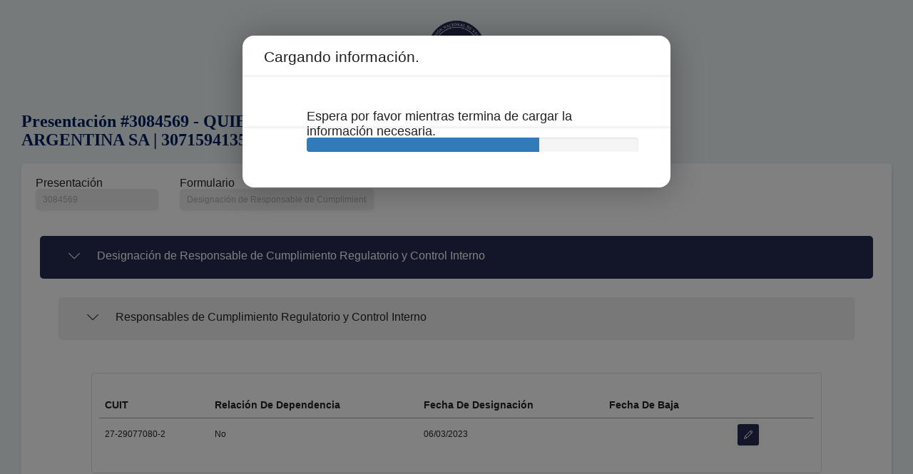

--- FILE ---
content_type: application/javascript
request_url: https://aif2.cnv.gov.ar/js/site.bo.min.js?v=7YF0tts8IiMFehhJYFYEC57nlOGhhm2M22XNh5zC5FE
body_size: 853373
content:
/*!
 * jQuery JavaScript Library v2.2.0
 * http://jquery.com/
 *
 * Includes Sizzle.js
 * http://sizzlejs.com/
 *
 * Copyright jQuery Foundation and other contributors
 * Released under the MIT license
 * http://jquery.org/license
 *
 * Date: 2016-01-08T20:02Z
 */
function GetTranslatedScheduleType(type){switch(type){case"ManualDatePattern":return"Manual";case"BaseDatePattern":return"Fecha Base";case"DayPattern":return"Diario";case"WeekPattern":return"Semanal";case"MonthPattern":return"Mensual";case"YearPattern":return"Anual";case"BaseManualPattern":return"Fecha Base y Recurrencia"}return"Desconocido"}function validarCuit(cuit){var i,verif;if(cuit.length!=11)return!1;var acumulado=0,digitos=cuit.split(""),digito=digitos.pop();for(i=0;i<digitos.length;i++)acumulado+=digitos[9-i]*(2+i%6);return verif=11-acumulado%11,verif==11?verif=0:verif==10&&(verif=9),digito==verif}function guid(){var d=(new Date).getTime();return typeof performance!="undefined"&&typeof performance.now=="function"&&(d+=performance.now()),"xxxxxxxx-xxxx-4xxx-yxxx-xxxxxxxxxxxx".replace(/[xy]/g,function(c){var r=(d+Math.random()*16)%16|0;return d=Math.floor(d/16),(c==="x"?r:r&3|8).toString(16)})}function openSearchBar(){$("#inputSearchBar").show();$(".closeSearchBar").show();$(".search #openSearchBar").hide();$("#inputSearchBar").autocomplete({source:function(request,response){var searchString=$("#inputSearchBar").val();if(searchString.startsWith("#"))$("#inputSearchBar").on("keypress",function(e){e.which===13&&(window.location.href="/Presentations/View/"+searchString.replace("#",""))});else $.getJSON(api_routes().api_society_search+searchString,function(data){var societies=data.map(function(item){return{id:item.societyId,name:item.businessName,taxId:item.taxId}});response(societies)})},minLength:3,delay:100,focus:function(event,ui){return $("#inputSearchBar").val(ui.item.name),!1},select:function(event,ui){return $("#inputSearchBar").val(ui.item.name),window.location.href="/Society/AdministeredFile/"+ui.item.id,!1}}).data("ui-autocomplete")._renderItem=function(ul,item){return $("<li>").append("<a>"+item.name+" | "+item.taxId+"<\/a>").appendTo(ul)}}function closeSearchBar(){$("#inputSearchBar").val("").hide();$(".closeSearchBar").hide();$(".search #openSearchBar").show()}function tooltipOn(id){$("#"+id+" .tooltip").addClass("open")}function tooltipOff(id){$("#"+id+" .tooltip").removeClass("open")}function format(value){return value?(typeof value!="number"&&(value=parseFloat(value)),value.isNaN)?"0.00":value.format(2):"0.00"}(function(global,factory){typeof module=="object"&&typeof module.exports=="object"?module.exports=global.document?factory(global,!0):function(w){if(!w.document)throw new Error("jQuery requires a window with a document");return factory(w)}:factory(global)})(typeof window!="undefined"?window:this,function(window,noGlobal){function isArrayLike(obj){var length=!!obj&&"length"in obj&&obj.length,type=jQuery.type(obj);return type==="function"||jQuery.isWindow(obj)?!1:type==="array"||length===0||typeof length=="number"&&length>0&&length-1 in obj}function winnow(elements,qualifier,not){if(jQuery.isFunction(qualifier))return jQuery.grep(elements,function(elem,i){return!!qualifier.call(elem,i,elem)!==not});if(qualifier.nodeType)return jQuery.grep(elements,function(elem){return elem===qualifier!==not});if(typeof qualifier=="string"){if(risSimple.test(qualifier))return jQuery.filter(qualifier,elements,not);qualifier=jQuery.filter(qualifier,elements)}return jQuery.grep(elements,function(elem){return indexOf.call(qualifier,elem)>-1!==not})}function sibling(cur,dir){while((cur=cur[dir])&&cur.nodeType!==1);return cur}function createOptions(options){var object={};return jQuery.each(options.match(rnotwhite)||[],function(_,flag){object[flag]=!0}),object}function completed(){document.removeEventListener("DOMContentLoaded",completed);window.removeEventListener("load",completed);jQuery.ready()}function Data(){this.expando=jQuery.expando+Data.uid++}function dataAttr(elem,key,data){var name;if(data===undefined&&elem.nodeType===1)if(name="data-"+key.replace(rmultiDash,"-$&").toLowerCase(),data=elem.getAttribute(name),typeof data=="string"){try{data=data==="true"?!0:data==="false"?!1:data==="null"?null:+data+""===data?+data:rbrace.test(data)?jQuery.parseJSON(data):data}catch(e){}dataUser.set(elem,key,data)}else data=undefined;return data}function adjustCSS(elem,prop,valueParts,tween){var adjusted,scale=1,maxIterations=20,currentValue=tween?function(){return tween.cur()}:function(){return jQuery.css(elem,prop,"")},initial=currentValue(),unit=valueParts&&valueParts[3]||(jQuery.cssNumber[prop]?"":"px"),initialInUnit=(jQuery.cssNumber[prop]||unit!=="px"&&+initial)&&rcssNum.exec(jQuery.css(elem,prop));if(initialInUnit&&initialInUnit[3]!==unit){unit=unit||initialInUnit[3];valueParts=valueParts||[];initialInUnit=+initial||1;do scale=scale||".5",initialInUnit=initialInUnit/scale,jQuery.style(elem,prop,initialInUnit+unit);while(scale!==(scale=currentValue()/initial)&&scale!==1&&--maxIterations)}return valueParts&&(initialInUnit=+initialInUnit||+initial||0,adjusted=valueParts[1]?initialInUnit+(valueParts[1]+1)*valueParts[2]:+valueParts[2],tween&&(tween.unit=unit,tween.start=initialInUnit,tween.end=adjusted)),adjusted}function getAll(context,tag){var ret=typeof context.getElementsByTagName!="undefined"?context.getElementsByTagName(tag||"*"):typeof context.querySelectorAll!="undefined"?context.querySelectorAll(tag||"*"):[];return tag===undefined||tag&&jQuery.nodeName(context,tag)?jQuery.merge([context],ret):ret}function setGlobalEval(elems,refElements){for(var i=0,l=elems.length;i<l;i++)dataPriv.set(elems[i],"globalEval",!refElements||dataPriv.get(refElements[i],"globalEval"))}function buildFragment(elems,context,scripts,selection,ignored){for(var elem,tmp,tag,wrap,contains,j,fragment=context.createDocumentFragment(),nodes=[],i=0,l=elems.length;i<l;i++)if(elem=elems[i],elem||elem===0)if(jQuery.type(elem)==="object")jQuery.merge(nodes,elem.nodeType?[elem]:elem);else if(rhtml.test(elem)){for(tmp=tmp||fragment.appendChild(context.createElement("div")),tag=(rtagName.exec(elem)||["",""])[1].toLowerCase(),wrap=wrapMap[tag]||wrapMap._default,tmp.innerHTML=wrap[1]+jQuery.htmlPrefilter(elem)+wrap[2],j=wrap[0];j--;)tmp=tmp.lastChild;jQuery.merge(nodes,tmp.childNodes);tmp=fragment.firstChild;tmp.textContent=""}else nodes.push(context.createTextNode(elem));for(fragment.textContent="",i=0;elem=nodes[i++];){if(selection&&jQuery.inArray(elem,selection)>-1){ignored&&ignored.push(elem);continue}if(contains=jQuery.contains(elem.ownerDocument,elem),tmp=getAll(fragment.appendChild(elem),"script"),contains&&setGlobalEval(tmp),scripts)for(j=0;elem=tmp[j++];)rscriptType.test(elem.type||"")&&scripts.push(elem)}return fragment}function returnTrue(){return!0}function returnFalse(){return!1}function safeActiveElement(){try{return document.activeElement}catch(err){}}function on(elem,types,selector,data,fn,one){var origFn,type;if(typeof types=="object"){typeof selector!="string"&&(data=data||selector,selector=undefined);for(type in types)on(elem,type,selector,data,types[type],one);return elem}if(data==null&&fn==null?(fn=selector,data=selector=undefined):fn==null&&(typeof selector=="string"?(fn=data,data=undefined):(fn=data,data=selector,selector=undefined)),fn===!1)fn=returnFalse;else if(!fn)return this;return one===1&&(origFn=fn,fn=function(event){return jQuery().off(event),origFn.apply(this,arguments)},fn.guid=origFn.guid||(origFn.guid=jQuery.guid++)),elem.each(function(){jQuery.event.add(this,types,fn,data,selector)})}function manipulationTarget(elem,content){return jQuery.nodeName(elem,"table")&&jQuery.nodeName(content.nodeType!==11?content:content.firstChild,"tr")?elem.getElementsByTagName("tbody")[0]||elem:elem}function disableScript(elem){return elem.type=(elem.getAttribute("type")!==null)+"/"+elem.type,elem}function restoreScript(elem){var match=rscriptTypeMasked.exec(elem.type);return match?elem.type=match[1]:elem.removeAttribute("type"),elem}function cloneCopyEvent(src,dest){var i,l,type,pdataOld,pdataCur,udataOld,udataCur,events;if(dest.nodeType===1){if(dataPriv.hasData(src)&&(pdataOld=dataPriv.access(src),pdataCur=dataPriv.set(dest,pdataOld),events=pdataOld.events,events)){delete pdataCur.handle;pdataCur.events={};for(type in events)for(i=0,l=events[type].length;i<l;i++)jQuery.event.add(dest,type,events[type][i])}dataUser.hasData(src)&&(udataOld=dataUser.access(src),udataCur=jQuery.extend({},udataOld),dataUser.set(dest,udataCur))}}function fixInput(src,dest){var nodeName=dest.nodeName.toLowerCase();nodeName==="input"&&rcheckableType.test(src.type)?dest.checked=src.checked:(nodeName==="input"||nodeName==="textarea")&&(dest.defaultValue=src.defaultValue)}function domManip(collection,args,callback,ignored){args=concat.apply([],args);var fragment,first,scripts,hasScripts,node,doc,i=0,l=collection.length,iNoClone=l-1,value=args[0],isFunction=jQuery.isFunction(value);if(isFunction||l>1&&typeof value=="string"&&!support.checkClone&&rchecked.test(value))return collection.each(function(index){var self=collection.eq(index);isFunction&&(args[0]=value.call(this,index,self.html()));domManip(self,args,callback,ignored)});if(l&&(fragment=buildFragment(args,collection[0].ownerDocument,!1,collection,ignored),first=fragment.firstChild,fragment.childNodes.length===1&&(fragment=first),first||ignored)){for(scripts=jQuery.map(getAll(fragment,"script"),disableScript),hasScripts=scripts.length;i<l;i++)node=fragment,i!==iNoClone&&(node=jQuery.clone(node,!0,!0),hasScripts&&jQuery.merge(scripts,getAll(node,"script"))),callback.call(collection[i],node,i);if(hasScripts)for(doc=scripts[scripts.length-1].ownerDocument,jQuery.map(scripts,restoreScript),i=0;i<hasScripts;i++)node=scripts[i],rscriptType.test(node.type||"")&&!dataPriv.access(node,"globalEval")&&jQuery.contains(doc,node)&&(node.src?jQuery._evalUrl&&jQuery._evalUrl(node.src):jQuery.globalEval(node.textContent.replace(rcleanScript,"")))}return collection}function remove(elem,selector,keepData){for(var node,nodes=selector?jQuery.filter(selector,elem):elem,i=0;(node=nodes[i])!=null;i++)keepData||node.nodeType!==1||jQuery.cleanData(getAll(node)),node.parentNode&&(keepData&&jQuery.contains(node.ownerDocument,node)&&setGlobalEval(getAll(node,"script")),node.parentNode.removeChild(node));return elem}function actualDisplay(name,doc){var elem=jQuery(doc.createElement(name)).appendTo(doc.body),display=jQuery.css(elem[0],"display");return elem.detach(),display}function defaultDisplay(nodeName){var doc=document,display=elemdisplay[nodeName];return display||(display=actualDisplay(nodeName,doc),display!=="none"&&display||(iframe=(iframe||jQuery("<iframe frameborder='0' width='0' height='0'/>")).appendTo(doc.documentElement),doc=iframe[0].contentDocument,doc.write(),doc.close(),display=actualDisplay(nodeName,doc),iframe.detach()),elemdisplay[nodeName]=display),display}function curCSS(elem,name,computed){var width,minWidth,maxWidth,ret,style=elem.style;return computed=computed||getStyles(elem),computed&&(ret=computed.getPropertyValue(name)||computed[name],ret!==""||jQuery.contains(elem.ownerDocument,elem)||(ret=jQuery.style(elem,name)),!support.pixelMarginRight()&&rnumnonpx.test(ret)&&rmargin.test(name)&&(width=style.width,minWidth=style.minWidth,maxWidth=style.maxWidth,style.minWidth=style.maxWidth=style.width=ret,ret=computed.width,style.width=width,style.minWidth=minWidth,style.maxWidth=maxWidth)),ret!==undefined?ret+"":ret}function addGetHookIf(conditionFn,hookFn){return{get:function(){if(conditionFn()){delete this.get;return}return(this.get=hookFn).apply(this,arguments)}}}function vendorPropName(name){if(name in emptyStyle)return name;for(var capName=name[0].toUpperCase()+name.slice(1),i=cssPrefixes.length;i--;)if(name=cssPrefixes[i]+capName,name in emptyStyle)return name}function setPositiveNumber(elem,value,subtract){var matches=rcssNum.exec(value);return matches?Math.max(0,matches[2]-(subtract||0))+(matches[3]||"px"):value}function augmentWidthOrHeight(elem,name,extra,isBorderBox,styles){for(var i=extra===(isBorderBox?"border":"content")?4:name==="width"?1:0,val=0;i<4;i+=2)extra==="margin"&&(val+=jQuery.css(elem,extra+cssExpand[i],!0,styles)),isBorderBox?(extra==="content"&&(val-=jQuery.css(elem,"padding"+cssExpand[i],!0,styles)),extra!=="margin"&&(val-=jQuery.css(elem,"border"+cssExpand[i]+"Width",!0,styles))):(val+=jQuery.css(elem,"padding"+cssExpand[i],!0,styles),extra!=="padding"&&(val+=jQuery.css(elem,"border"+cssExpand[i]+"Width",!0,styles)));return val}function getWidthOrHeight(elem,name,extra){var valueIsBorderBox=!0,val=name==="width"?elem.offsetWidth:elem.offsetHeight,styles=getStyles(elem),isBorderBox=jQuery.css(elem,"boxSizing",!1,styles)==="border-box";if(document.msFullscreenElement&&window.top!==window&&elem.getClientRects().length&&(val=Math.round(elem.getBoundingClientRect()[name]*100)),val<=0||val==null){if(val=curCSS(elem,name,styles),(val<0||val==null)&&(val=elem.style[name]),rnumnonpx.test(val))return val;valueIsBorderBox=isBorderBox&&(support.boxSizingReliable()||val===elem.style[name]);val=parseFloat(val)||0}return val+augmentWidthOrHeight(elem,name,extra||(isBorderBox?"border":"content"),valueIsBorderBox,styles)+"px"}function showHide(elements,show){for(var display,elem,hidden,values=[],index=0,length=elements.length;index<length;index++)(elem=elements[index],elem.style)&&(values[index]=dataPriv.get(elem,"olddisplay"),display=elem.style.display,show?(values[index]||display!=="none"||(elem.style.display=""),elem.style.display===""&&isHidden(elem)&&(values[index]=dataPriv.access(elem,"olddisplay",defaultDisplay(elem.nodeName)))):(hidden=isHidden(elem),display==="none"&&hidden||dataPriv.set(elem,"olddisplay",hidden?display:jQuery.css(elem,"display"))));for(index=0;index<length;index++)(elem=elements[index],elem.style)&&(show&&elem.style.display!=="none"&&elem.style.display!==""||(elem.style.display=show?values[index]||"":"none"));return elements}function Tween(elem,options,prop,end,easing){return new Tween.prototype.init(elem,options,prop,end,easing)}function createFxNow(){return window.setTimeout(function(){fxNow=undefined}),fxNow=jQuery.now()}function genFx(type,includeWidth){var which,i=0,attrs={height:type};for(includeWidth=includeWidth?1:0;i<4;i+=2-includeWidth)which=cssExpand[i],attrs["margin"+which]=attrs["padding"+which]=type;return includeWidth&&(attrs.opacity=attrs.width=type),attrs}function createTween(value,prop,animation){for(var tween,collection=(Animation.tweeners[prop]||[]).concat(Animation.tweeners["*"]),index=0,length=collection.length;index<length;index++)if(tween=collection[index].call(animation,prop,value))return tween}function defaultPrefilter(elem,props,opts){var prop,value,toggle,tween,hooks,oldfire,display,checkDisplay,anim=this,orig={},style=elem.style,hidden=elem.nodeType&&isHidden(elem),dataShow=dataPriv.get(elem,"fxshow");opts.queue||(hooks=jQuery._queueHooks(elem,"fx"),hooks.unqueued==null&&(hooks.unqueued=0,oldfire=hooks.empty.fire,hooks.empty.fire=function(){hooks.unqueued||oldfire()}),hooks.unqueued++,anim.always(function(){anim.always(function(){hooks.unqueued--;jQuery.queue(elem,"fx").length||hooks.empty.fire()})}));elem.nodeType===1&&("height"in props||"width"in props)&&(opts.overflow=[style.overflow,style.overflowX,style.overflowY],display=jQuery.css(elem,"display"),checkDisplay=display==="none"?dataPriv.get(elem,"olddisplay")||defaultDisplay(elem.nodeName):display,checkDisplay==="inline"&&jQuery.css(elem,"float")==="none"&&(style.display="inline-block"));opts.overflow&&(style.overflow="hidden",anim.always(function(){style.overflow=opts.overflow[0];style.overflowX=opts.overflow[1];style.overflowY=opts.overflow[2]}));for(prop in props)if(value=props[prop],rfxtypes.exec(value)){if(delete props[prop],toggle=toggle||value==="toggle",value===(hidden?"hide":"show"))if(value==="show"&&dataShow&&dataShow[prop]!==undefined)hidden=!0;else continue;orig[prop]=dataShow&&dataShow[prop]||jQuery.style(elem,prop)}else display=undefined;if(jQuery.isEmptyObject(orig))(display==="none"?defaultDisplay(elem.nodeName):display)==="inline"&&(style.display=display);else{dataShow?"hidden"in dataShow&&(hidden=dataShow.hidden):dataShow=dataPriv.access(elem,"fxshow",{});toggle&&(dataShow.hidden=!hidden);hidden?jQuery(elem).show():anim.done(function(){jQuery(elem).hide()});anim.done(function(){var prop;dataPriv.remove(elem,"fxshow");for(prop in orig)jQuery.style(elem,prop,orig[prop])});for(prop in orig)tween=createTween(hidden?dataShow[prop]:0,prop,anim),prop in dataShow||(dataShow[prop]=tween.start,hidden&&(tween.end=tween.start,tween.start=prop==="width"||prop==="height"?1:0))}}function propFilter(props,specialEasing){var index,name,easing,value,hooks;for(index in props)if(name=jQuery.camelCase(index),easing=specialEasing[name],value=props[index],jQuery.isArray(value)&&(easing=value[1],value=props[index]=value[0]),index!==name&&(props[name]=value,delete props[index]),hooks=jQuery.cssHooks[name],hooks&&"expand"in hooks){value=hooks.expand(value);delete props[name];for(index in value)index in props||(props[index]=value[index],specialEasing[index]=easing)}else specialEasing[name]=easing}function Animation(elem,properties,options){var result,stopped,index=0,length=Animation.prefilters.length,deferred=jQuery.Deferred().always(function(){delete tick.elem}),tick=function(){if(stopped)return!1;for(var currentTime=fxNow||createFxNow(),remaining=Math.max(0,animation.startTime+animation.duration-currentTime),temp=remaining/animation.duration||0,percent=1-temp,index=0,length=animation.tweens.length;index<length;index++)animation.tweens[index].run(percent);return deferred.notifyWith(elem,[animation,percent,remaining]),percent<1&&length?remaining:(deferred.resolveWith(elem,[animation]),!1)},animation=deferred.promise({elem:elem,props:jQuery.extend({},properties),opts:jQuery.extend(!0,{specialEasing:{},easing:jQuery.easing._default},options),originalProperties:properties,originalOptions:options,startTime:fxNow||createFxNow(),duration:options.duration,tweens:[],createTween:function(prop,end){var tween=jQuery.Tween(elem,animation.opts,prop,end,animation.opts.specialEasing[prop]||animation.opts.easing);return animation.tweens.push(tween),tween},stop:function(gotoEnd){var index=0,length=gotoEnd?animation.tweens.length:0;if(stopped)return this;for(stopped=!0;index<length;index++)animation.tweens[index].run(1);return gotoEnd?(deferred.notifyWith(elem,[animation,1,0]),deferred.resolveWith(elem,[animation,gotoEnd])):deferred.rejectWith(elem,[animation,gotoEnd]),this}}),props=animation.props;for(propFilter(props,animation.opts.specialEasing);index<length;index++)if(result=Animation.prefilters[index].call(animation,elem,props,animation.opts),result)return jQuery.isFunction(result.stop)&&(jQuery._queueHooks(animation.elem,animation.opts.queue).stop=jQuery.proxy(result.stop,result)),result;return jQuery.map(props,createTween,animation),jQuery.isFunction(animation.opts.start)&&animation.opts.start.call(elem,animation),jQuery.fx.timer(jQuery.extend(tick,{elem:elem,anim:animation,queue:animation.opts.queue})),animation.progress(animation.opts.progress).done(animation.opts.done,animation.opts.complete).fail(animation.opts.fail).always(animation.opts.always)}function getClass(elem){return elem.getAttribute&&elem.getAttribute("class")||""}function addToPrefiltersOrTransports(structure){return function(dataTypeExpression,func){typeof dataTypeExpression!="string"&&(func=dataTypeExpression,dataTypeExpression="*");var dataType,i=0,dataTypes=dataTypeExpression.toLowerCase().match(rnotwhite)||[];if(jQuery.isFunction(func))while(dataType=dataTypes[i++])dataType[0]==="+"?(dataType=dataType.slice(1)||"*",(structure[dataType]=structure[dataType]||[]).unshift(func)):(structure[dataType]=structure[dataType]||[]).push(func)}}function inspectPrefiltersOrTransports(structure,options,originalOptions,jqXHR){function inspect(dataType){var selected;return inspected[dataType]=!0,jQuery.each(structure[dataType]||[],function(_,prefilterOrFactory){var dataTypeOrTransport=prefilterOrFactory(options,originalOptions,jqXHR);if(typeof dataTypeOrTransport!="string"||seekingTransport||inspected[dataTypeOrTransport]){if(seekingTransport)return!(selected=dataTypeOrTransport)}else return options.dataTypes.unshift(dataTypeOrTransport),inspect(dataTypeOrTransport),!1}),selected}var inspected={},seekingTransport=structure===transports;return inspect(options.dataTypes[0])||!inspected["*"]&&inspect("*")}function ajaxExtend(target,src){var key,deep,flatOptions=jQuery.ajaxSettings.flatOptions||{};for(key in src)src[key]!==undefined&&((flatOptions[key]?target:deep||(deep={}))[key]=src[key]);return deep&&jQuery.extend(!0,target,deep),target}function ajaxHandleResponses(s,jqXHR,responses){for(var ct,type,finalDataType,firstDataType,contents=s.contents,dataTypes=s.dataTypes;dataTypes[0]==="*";)dataTypes.shift(),ct===undefined&&(ct=s.mimeType||jqXHR.getResponseHeader("Content-Type"));if(ct)for(type in contents)if(contents[type]&&contents[type].test(ct)){dataTypes.unshift(type);break}if(dataTypes[0]in responses)finalDataType=dataTypes[0];else{for(type in responses){if(!dataTypes[0]||s.converters[type+" "+dataTypes[0]]){finalDataType=type;break}firstDataType||(firstDataType=type)}finalDataType=finalDataType||firstDataType}if(finalDataType)return finalDataType!==dataTypes[0]&&dataTypes.unshift(finalDataType),responses[finalDataType]}function ajaxConvert(s,response,jqXHR,isSuccess){var conv2,current,conv,tmp,prev,converters={},dataTypes=s.dataTypes.slice();if(dataTypes[1])for(conv in s.converters)converters[conv.toLowerCase()]=s.converters[conv];for(current=dataTypes.shift();current;)if(s.responseFields[current]&&(jqXHR[s.responseFields[current]]=response),!prev&&isSuccess&&s.dataFilter&&(response=s.dataFilter(response,s.dataType)),prev=current,current=dataTypes.shift(),current)if(current==="*")current=prev;else if(prev!=="*"&&prev!==current){if(conv=converters[prev+" "+current]||converters["* "+current],!conv)for(conv2 in converters)if(tmp=conv2.split(" "),tmp[1]===current&&(conv=converters[prev+" "+tmp[0]]||converters["* "+tmp[0]],conv)){conv===!0?conv=converters[conv2]:converters[conv2]!==!0&&(current=tmp[0],dataTypes.unshift(tmp[1]));break}if(conv!==!0)if(conv&&s.throws)response=conv(response);else try{response=conv(response)}catch(e){return{state:"parsererror",error:conv?e:"No conversion from "+prev+" to "+current}}}return{state:"success",data:response}}function buildParams(prefix,obj,traditional,add){var name;if(jQuery.isArray(obj))jQuery.each(obj,function(i,v){traditional||rbracket.test(prefix)?add(prefix,v):buildParams(prefix+"["+(typeof v=="object"&&v!=null?i:"")+"]",v,traditional,add)});else if(traditional||jQuery.type(obj)!=="object")add(prefix,obj);else for(name in obj)buildParams(prefix+"["+name+"]",obj[name],traditional,add)}function getWindow(elem){return jQuery.isWindow(elem)?elem:elem.nodeType===9&&elem.defaultView}var arr=[],document=window.document,slice=arr.slice,concat=arr.concat,push=arr.push,indexOf=arr.indexOf,class2type={},toString=class2type.toString,hasOwn=class2type.hasOwnProperty,support={},version="2.2.0",jQuery=function(selector,context){return new jQuery.fn.init(selector,context)},rtrim=/^[\s\uFEFF\xA0]+|[\s\uFEFF\xA0]+$/g,rmsPrefix=/^-ms-/,rdashAlpha=/-([\da-z])/gi,fcamelCase=function(all,letter){return letter.toUpperCase()},Sizzle,rootjQuery,rquickExpr,init,rparentsprev,guaranteedUnique,rnotwhite,readyList,access,acceptData,rhtml,iframe,elemdisplay,fxNow,timerId,rfxtypes,rrun,boolHook,attrHandle,rfocusable,rclickable,rclass,rreturn,rfocusMorph,xhrSuccessStatus,xhrSupported,oldCallbacks,rjsonp,_load,_jQuery,_$;jQuery.fn=jQuery.prototype={jquery:version,constructor:jQuery,selector:"",length:0,toArray:function(){return slice.call(this)},get:function(num){return num!=null?num<0?this[num+this.length]:this[num]:slice.call(this)},pushStack:function(elems){var ret=jQuery.merge(this.constructor(),elems);return ret.prevObject=this,ret.context=this.context,ret},each:function(callback){return jQuery.each(this,callback)},map:function(callback){return this.pushStack(jQuery.map(this,function(elem,i){return callback.call(elem,i,elem)}))},slice:function(){return this.pushStack(slice.apply(this,arguments))},first:function(){return this.eq(0)},last:function(){return this.eq(-1)},eq:function(i){var len=this.length,j=+i+(i<0?len:0);return this.pushStack(j>=0&&j<len?[this[j]]:[])},end:function(){return this.prevObject||this.constructor()},push:push,sort:arr.sort,splice:arr.splice};jQuery.extend=jQuery.fn.extend=function(){var options,name,src,copy,copyIsArray,clone,target=arguments[0]||{},i=1,length=arguments.length,deep=!1;for(typeof target=="boolean"&&(deep=target,target=arguments[i]||{},i++),typeof target=="object"||jQuery.isFunction(target)||(target={}),i===length&&(target=this,i--);i<length;i++)if((options=arguments[i])!=null)for(name in options)(src=target[name],copy=options[name],target!==copy)&&(deep&&copy&&(jQuery.isPlainObject(copy)||(copyIsArray=jQuery.isArray(copy)))?(copyIsArray?(copyIsArray=!1,clone=src&&jQuery.isArray(src)?src:[]):clone=src&&jQuery.isPlainObject(src)?src:{},target[name]=jQuery.extend(deep,clone,copy)):copy!==undefined&&(target[name]=copy));return target};jQuery.extend({expando:"jQuery"+(version+Math.random()).replace(/\D/g,""),isReady:!0,error:function(msg){throw new Error(msg);},noop:function(){},isFunction:function(obj){return jQuery.type(obj)==="function"},isArray:Array.isArray,isWindow:function(obj){return obj!=null&&obj===obj.window},isNumeric:function(obj){var realStringObj=obj&&obj.toString();return!jQuery.isArray(obj)&&realStringObj-parseFloat(realStringObj)+1>=0},isPlainObject:function(obj){return jQuery.type(obj)!=="object"||obj.nodeType||jQuery.isWindow(obj)?!1:obj.constructor&&!hasOwn.call(obj.constructor.prototype,"isPrototypeOf")?!1:!0},isEmptyObject:function(obj){for(var name in obj)return!1;return!0},type:function(obj){return obj==null?obj+"":typeof obj=="object"||typeof obj=="function"?class2type[toString.call(obj)]||"object":typeof obj},globalEval:function(code){var script,indirect=eval;code=jQuery.trim(code);code&&(code.indexOf("use strict")===1?(script=document.createElement("script"),script.text=code,document.head.appendChild(script).parentNode.removeChild(script)):indirect(code))},camelCase:function(string){return string.replace(rmsPrefix,"ms-").replace(rdashAlpha,fcamelCase)},nodeName:function(elem,name){return elem.nodeName&&elem.nodeName.toLowerCase()===name.toLowerCase()},each:function(obj,callback){var length,i=0;if(isArrayLike(obj)){for(length=obj.length;i<length;i++)if(callback.call(obj[i],i,obj[i])===!1)break}else for(i in obj)if(callback.call(obj[i],i,obj[i])===!1)break;return obj},trim:function(text){return text==null?"":(text+"").replace(rtrim,"")},makeArray:function(arr,results){var ret=results||[];return arr!=null&&(isArrayLike(Object(arr))?jQuery.merge(ret,typeof arr=="string"?[arr]:arr):push.call(ret,arr)),ret},inArray:function(elem,arr,i){return arr==null?-1:indexOf.call(arr,elem,i)},merge:function(first,second){for(var len=+second.length,j=0,i=first.length;j<len;j++)first[i++]=second[j];return first.length=i,first},grep:function(elems,callback,invert){for(var callbackInverse,matches=[],i=0,length=elems.length,callbackExpect=!invert;i<length;i++)callbackInverse=!callback(elems[i],i),callbackInverse!==callbackExpect&&matches.push(elems[i]);return matches},map:function(elems,callback,arg){var length,value,i=0,ret=[];if(isArrayLike(elems))for(length=elems.length;i<length;i++)value=callback(elems[i],i,arg),value!=null&&ret.push(value);else for(i in elems)value=callback(elems[i],i,arg),value!=null&&ret.push(value);return concat.apply([],ret)},guid:1,proxy:function(fn,context){var tmp,args,proxy;return(typeof context=="string"&&(tmp=fn[context],context=fn,fn=tmp),!jQuery.isFunction(fn))?undefined:(args=slice.call(arguments,2),proxy=function(){return fn.apply(context||this,args.concat(slice.call(arguments)))},proxy.guid=fn.guid=fn.guid||jQuery.guid++,proxy)},now:Date.now,support:support});typeof Symbol=="function"&&(jQuery.fn[Symbol.iterator]=arr[Symbol.iterator]);jQuery.each("Boolean Number String Function Array Date RegExp Object Error Symbol".split(" "),function(i,name){class2type["[object "+name+"]"]=name.toLowerCase()});Sizzle=function(window){function Sizzle(selector,context,results,seed){var m,i,elem,nid,nidselect,match,groups,newSelector,newContext=context&&context.ownerDocument,nodeType=context?context.nodeType:9;if(results=results||[],typeof selector!="string"||!selector||nodeType!==1&&nodeType!==9&&nodeType!==11)return results;if(!seed&&((context?context.ownerDocument||context:preferredDoc)!==document&&setDocument(context),context=context||document,documentIsHTML)){if(nodeType!==11&&(match=rquickExpr.exec(selector)))if(m=match[1]){if(nodeType===9)if(elem=context.getElementById(m)){if(elem.id===m)return results.push(elem),results}else return results;else if(newContext&&(elem=newContext.getElementById(m))&&contains(context,elem)&&elem.id===m)return results.push(elem),results}else{if(match[2])return push.apply(results,context.getElementsByTagName(selector)),results;if((m=match[3])&&support.getElementsByClassName&&context.getElementsByClassName)return push.apply(results,context.getElementsByClassName(m)),results}if(support.qsa&&!compilerCache[selector+" "]&&(!rbuggyQSA||!rbuggyQSA.test(selector))){if(nodeType!==1)newContext=context,newSelector=selector;else if(context.nodeName.toLowerCase()!=="object"){for((nid=context.getAttribute("id"))?nid=nid.replace(rescape,"\\$&"):context.setAttribute("id",nid=expando),groups=tokenize(selector),i=groups.length,nidselect=ridentifier.test(nid)?"#"+nid:"[id='"+nid+"']";i--;)groups[i]=nidselect+" "+toSelector(groups[i]);newSelector=groups.join(",");newContext=rsibling.test(selector)&&testContext(context.parentNode)||context}if(newSelector)try{return push.apply(results,newContext.querySelectorAll(newSelector)),results}catch(qsaError){}finally{nid===expando&&context.removeAttribute("id")}}}return select(selector.replace(rtrim,"$1"),context,results,seed)}function createCache(){function cache(key,value){return keys.push(key+" ")>Expr.cacheLength&&delete cache[keys.shift()],cache[key+" "]=value}var keys=[];return cache}function markFunction(fn){return fn[expando]=!0,fn}function assert(fn){var div=document.createElement("div");try{return!!fn(div)}catch(e){return!1}finally{div.parentNode&&div.parentNode.removeChild(div);div=null}}function addHandle(attrs,handler){for(var arr=attrs.split("|"),i=arr.length;i--;)Expr.attrHandle[arr[i]]=handler}function siblingCheck(a,b){var cur=b&&a,diff=cur&&a.nodeType===1&&b.nodeType===1&&(~b.sourceIndex||MAX_NEGATIVE)-(~a.sourceIndex||MAX_NEGATIVE);if(diff)return diff;if(cur)while(cur=cur.nextSibling)if(cur===b)return-1;return a?1:-1}function createInputPseudo(type){return function(elem){var name=elem.nodeName.toLowerCase();return name==="input"&&elem.type===type}}function createButtonPseudo(type){return function(elem){var name=elem.nodeName.toLowerCase();return(name==="input"||name==="button")&&elem.type===type}}function createPositionalPseudo(fn){return markFunction(function(argument){return argument=+argument,markFunction(function(seed,matches){for(var j,matchIndexes=fn([],seed.length,argument),i=matchIndexes.length;i--;)seed[j=matchIndexes[i]]&&(seed[j]=!(matches[j]=seed[j]))})})}function testContext(context){return context&&typeof context.getElementsByTagName!="undefined"&&context}function setFilters(){}function toSelector(tokens){for(var i=0,len=tokens.length,selector="";i<len;i++)selector+=tokens[i].value;return selector}function addCombinator(matcher,combinator,base){var dir=combinator.dir,checkNonElements=base&&dir==="parentNode",doneName=done++;return combinator.first?function(elem,context,xml){while(elem=elem[dir])if(elem.nodeType===1||checkNonElements)return matcher(elem,context,xml)}:function(elem,context,xml){var oldCache,uniqueCache,outerCache,newCache=[dirruns,doneName];if(xml){while(elem=elem[dir])if((elem.nodeType===1||checkNonElements)&&matcher(elem,context,xml))return!0}else while(elem=elem[dir])if(elem.nodeType===1||checkNonElements){if(outerCache=elem[expando]||(elem[expando]={}),uniqueCache=outerCache[elem.uniqueID]||(outerCache[elem.uniqueID]={}),(oldCache=uniqueCache[dir])&&oldCache[0]===dirruns&&oldCache[1]===doneName)return newCache[2]=oldCache[2];if(uniqueCache[dir]=newCache,newCache[2]=matcher(elem,context,xml))return!0}}}function elementMatcher(matchers){return matchers.length>1?function(elem,context,xml){for(var i=matchers.length;i--;)if(!matchers[i](elem,context,xml))return!1;return!0}:matchers[0]}function multipleContexts(selector,contexts,results){for(var i=0,len=contexts.length;i<len;i++)Sizzle(selector,contexts[i],results);return results}function condense(unmatched,map,filter,context,xml){for(var elem,newUnmatched=[],i=0,len=unmatched.length,mapped=map!=null;i<len;i++)(elem=unmatched[i])&&(!filter||filter(elem,context,xml))&&(newUnmatched.push(elem),mapped&&map.push(i));return newUnmatched}function setMatcher(preFilter,selector,matcher,postFilter,postFinder,postSelector){return postFilter&&!postFilter[expando]&&(postFilter=setMatcher(postFilter)),postFinder&&!postFinder[expando]&&(postFinder=setMatcher(postFinder,postSelector)),markFunction(function(seed,results,context,xml){var temp,i,elem,preMap=[],postMap=[],preexisting=results.length,elems=seed||multipleContexts(selector||"*",context.nodeType?[context]:context,[]),matcherIn=preFilter&&(seed||!selector)?condense(elems,preMap,preFilter,context,xml):elems,matcherOut=matcher?postFinder||(seed?preFilter:preexisting||postFilter)?[]:results:matcherIn;if(matcher&&matcher(matcherIn,matcherOut,context,xml),postFilter)for(temp=condense(matcherOut,postMap),postFilter(temp,[],context,xml),i=temp.length;i--;)(elem=temp[i])&&(matcherOut[postMap[i]]=!(matcherIn[postMap[i]]=elem));if(seed){if(postFinder||preFilter){if(postFinder){for(temp=[],i=matcherOut.length;i--;)(elem=matcherOut[i])&&temp.push(matcherIn[i]=elem);postFinder(null,matcherOut=[],temp,xml)}for(i=matcherOut.length;i--;)(elem=matcherOut[i])&&(temp=postFinder?indexOf(seed,elem):preMap[i])>-1&&(seed[temp]=!(results[temp]=elem))}}else matcherOut=condense(matcherOut===results?matcherOut.splice(preexisting,matcherOut.length):matcherOut),postFinder?postFinder(null,results,matcherOut,xml):push.apply(results,matcherOut)})}function matcherFromTokens(tokens){for(var checkContext,matcher,j,len=tokens.length,leadingRelative=Expr.relative[tokens[0].type],implicitRelative=leadingRelative||Expr.relative[" "],i=leadingRelative?1:0,matchContext=addCombinator(function(elem){return elem===checkContext},implicitRelative,!0),matchAnyContext=addCombinator(function(elem){return indexOf(checkContext,elem)>-1},implicitRelative,!0),matchers=[function(elem,context,xml){var ret=!leadingRelative&&(xml||context!==outermostContext)||((checkContext=context).nodeType?matchContext(elem,context,xml):matchAnyContext(elem,context,xml));return checkContext=null,ret}];i<len;i++)if(matcher=Expr.relative[tokens[i].type])matchers=[addCombinator(elementMatcher(matchers),matcher)];else{if(matcher=Expr.filter[tokens[i].type].apply(null,tokens[i].matches),matcher[expando]){for(j=++i;j<len;j++)if(Expr.relative[tokens[j].type])break;return setMatcher(i>1&&elementMatcher(matchers),i>1&&toSelector(tokens.slice(0,i-1).concat({value:tokens[i-2].type===" "?"*":""})).replace(rtrim,"$1"),matcher,i<j&&matcherFromTokens(tokens.slice(i,j)),j<len&&matcherFromTokens(tokens=tokens.slice(j)),j<len&&toSelector(tokens))}matchers.push(matcher)}return elementMatcher(matchers)}function matcherFromGroupMatchers(elementMatchers,setMatchers){var bySet=setMatchers.length>0,byElement=elementMatchers.length>0,superMatcher=function(seed,context,xml,results,outermost){var elem,j,matcher,matchedCount=0,i="0",unmatched=seed&&[],setMatched=[],contextBackup=outermostContext,elems=seed||byElement&&Expr.find.TAG("*",outermost),dirrunsUnique=dirruns+=contextBackup==null?1:Math.random()||.1,len=elems.length;for(outermost&&(outermostContext=context===document||context||outermost);i!==len&&(elem=elems[i])!=null;i++){if(byElement&&elem){for(j=0,context||elem.ownerDocument===document||(setDocument(elem),xml=!documentIsHTML);matcher=elementMatchers[j++];)if(matcher(elem,context||document,xml)){results.push(elem);break}outermost&&(dirruns=dirrunsUnique)}bySet&&((elem=!matcher&&elem)&&matchedCount--,seed&&unmatched.push(elem))}if(matchedCount+=i,bySet&&i!==matchedCount){for(j=0;matcher=setMatchers[j++];)matcher(unmatched,setMatched,context,xml);if(seed){if(matchedCount>0)while(i--)unmatched[i]||setMatched[i]||(setMatched[i]=pop.call(results));setMatched=condense(setMatched)}push.apply(results,setMatched);outermost&&!seed&&setMatched.length>0&&matchedCount+setMatchers.length>1&&Sizzle.uniqueSort(results)}return outermost&&(dirruns=dirrunsUnique,outermostContext=contextBackup),unmatched};return bySet?markFunction(superMatcher):superMatcher}var i,support,Expr,getText,isXML,tokenize,compile,select,outermostContext,sortInput,hasDuplicate,setDocument,document,docElem,documentIsHTML,rbuggyQSA,rbuggyMatches,matches,contains,expando="sizzle"+1*new Date,preferredDoc=window.document,dirruns=0,done=0,classCache=createCache(),tokenCache=createCache(),compilerCache=createCache(),sortOrder=function(a,b){return a===b&&(hasDuplicate=!0),0},MAX_NEGATIVE=-2147483648,hasOwn={}.hasOwnProperty,arr=[],pop=arr.pop,push_native=arr.push,push=arr.push,slice=arr.slice,indexOf=function(list,elem){for(var i=0,len=list.length;i<len;i++)if(list[i]===elem)return i;return-1},booleans="checked|selected|async|autofocus|autoplay|controls|defer|disabled|hidden|ismap|loop|multiple|open|readonly|required|scoped",whitespace="[\\x20\\t\\r\\n\\f]",identifier="(?:\\\\.|[\\w-]|[^\\x00-\\xa0])+",attributes="\\["+whitespace+"*("+identifier+")(?:"+whitespace+"*([*^$|!~]?=)"+whitespace+"*(?:'((?:\\\\.|[^\\\\'])*)'|\"((?:\\\\.|[^\\\\\"])*)\"|("+identifier+"))|)"+whitespace+"*\\]",pseudos=":("+identifier+")(?:\\((('((?:\\\\.|[^\\\\'])*)'|\"((?:\\\\.|[^\\\\\"])*)\")|((?:\\\\.|[^\\\\()[\\]]|"+attributes+")*)|.*)\\)|)",rwhitespace=new RegExp(whitespace+"+","g"),rtrim=new RegExp("^"+whitespace+"+|((?:^|[^\\\\])(?:\\\\.)*)"+whitespace+"+$","g"),rcomma=new RegExp("^"+whitespace+"*,"+whitespace+"*"),rcombinators=new RegExp("^"+whitespace+"*([>+~]|"+whitespace+")"+whitespace+"*"),rattributeQuotes=new RegExp("="+whitespace+"*([^\\]'\"]*?)"+whitespace+"*\\]","g"),rpseudo=new RegExp(pseudos),ridentifier=new RegExp("^"+identifier+"$"),matchExpr={ID:new RegExp("^#("+identifier+")"),CLASS:new RegExp("^\\.("+identifier+")"),TAG:new RegExp("^("+identifier+"|[*])"),ATTR:new RegExp("^"+attributes),PSEUDO:new RegExp("^"+pseudos),CHILD:new RegExp("^:(only|first|last|nth|nth-last)-(child|of-type)(?:\\("+whitespace+"*(even|odd|(([+-]|)(\\d*)n|)"+whitespace+"*(?:([+-]|)"+whitespace+"*(\\d+)|))"+whitespace+"*\\)|)","i"),bool:new RegExp("^(?:"+booleans+")$","i"),needsContext:new RegExp("^"+whitespace+"*[>+~]|:(even|odd|eq|gt|lt|nth|first|last)(?:\\("+whitespace+"*((?:-\\d)?\\d*)"+whitespace+"*\\)|)(?=[^-]|$)","i")},rinputs=/^(?:input|select|textarea|button)$/i,rheader=/^h\d$/i,rnative=/^[^{]+\{\s*\[native \w/,rquickExpr=/^(?:#([\w-]+)|(\w+)|\.([\w-]+))$/,rsibling=/[+~]/,rescape=/'|\\/g,runescape=new RegExp("\\\\([\\da-f]{1,6}"+whitespace+"?|("+whitespace+")|.)","ig"),funescape=function(_,escaped,escapedWhitespace){var high="0x"+escaped-65536;return high!==high||escapedWhitespace?escaped:high<0?String.fromCharCode(high+65536):String.fromCharCode(high>>10|55296,high&1023|56320)},unloadHandler=function(){setDocument()};try{push.apply(arr=slice.call(preferredDoc.childNodes),preferredDoc.childNodes);arr[preferredDoc.childNodes.length].nodeType}catch(e){push={apply:arr.length?function(target,els){push_native.apply(target,slice.call(els))}:function(target,els){for(var j=target.length,i=0;target[j++]=els[i++];);target.length=j-1}}}support=Sizzle.support={};isXML=Sizzle.isXML=function(elem){var documentElement=elem&&(elem.ownerDocument||elem).documentElement;return documentElement?documentElement.nodeName!=="HTML":!1};setDocument=Sizzle.setDocument=function(node){var hasCompare,parent,doc=node?node.ownerDocument||node:preferredDoc;return doc===document||doc.nodeType!==9||!doc.documentElement?document:(document=doc,docElem=document.documentElement,documentIsHTML=!isXML(document),(parent=document.defaultView)&&parent.top!==parent&&(parent.addEventListener?parent.addEventListener("unload",unloadHandler,!1):parent.attachEvent&&parent.attachEvent("onunload",unloadHandler)),support.attributes=assert(function(div){return div.className="i",!div.getAttribute("className")}),support.getElementsByTagName=assert(function(div){return div.appendChild(document.createComment("")),!div.getElementsByTagName("*").length}),support.getElementsByClassName=rnative.test(document.getElementsByClassName),support.getById=assert(function(div){return docElem.appendChild(div).id=expando,!document.getElementsByName||!document.getElementsByName(expando).length}),support.getById?(Expr.find.ID=function(id,context){if(typeof context.getElementById!="undefined"&&documentIsHTML){var m=context.getElementById(id);return m?[m]:[]}},Expr.filter.ID=function(id){var attrId=id.replace(runescape,funescape);return function(elem){return elem.getAttribute("id")===attrId}}):(delete Expr.find.ID,Expr.filter.ID=function(id){var attrId=id.replace(runescape,funescape);return function(elem){var node=typeof elem.getAttributeNode!="undefined"&&elem.getAttributeNode("id");return node&&node.value===attrId}}),Expr.find.TAG=support.getElementsByTagName?function(tag,context){return typeof context.getElementsByTagName!="undefined"?context.getElementsByTagName(tag):support.qsa?context.querySelectorAll(tag):void 0}:function(tag,context){var elem,tmp=[],i=0,results=context.getElementsByTagName(tag);if(tag==="*"){while(elem=results[i++])elem.nodeType===1&&tmp.push(elem);return tmp}return results},Expr.find.CLASS=support.getElementsByClassName&&function(className,context){if(typeof context.getElementsByClassName!="undefined"&&documentIsHTML)return context.getElementsByClassName(className)},rbuggyMatches=[],rbuggyQSA=[],(support.qsa=rnative.test(document.querySelectorAll))&&(assert(function(div){docElem.appendChild(div).innerHTML="<a id='"+expando+"'><\/a><select id='"+expando+"-\r\\' msallowcapture=''><option selected=''><\/option><\/select>";div.querySelectorAll("[msallowcapture^='']").length&&rbuggyQSA.push("[*^$]="+whitespace+"*(?:''|\"\")");div.querySelectorAll("[selected]").length||rbuggyQSA.push("\\["+whitespace+"*(?:value|"+booleans+")");div.querySelectorAll("[id~="+expando+"-]").length||rbuggyQSA.push("~=");div.querySelectorAll(":checked").length||rbuggyQSA.push(":checked");div.querySelectorAll("a#"+expando+"+*").length||rbuggyQSA.push(".#.+[+~]")}),assert(function(div){var input=document.createElement("input");input.setAttribute("type","hidden");div.appendChild(input).setAttribute("name","D");div.querySelectorAll("[name=d]").length&&rbuggyQSA.push("name"+whitespace+"*[*^$|!~]?=");div.querySelectorAll(":enabled").length||rbuggyQSA.push(":enabled",":disabled");div.querySelectorAll("*,:x");rbuggyQSA.push(",.*:")})),(support.matchesSelector=rnative.test(matches=docElem.matches||docElem.webkitMatchesSelector||docElem.mozMatchesSelector||docElem.oMatchesSelector||docElem.msMatchesSelector))&&assert(function(div){support.disconnectedMatch=matches.call(div,"div");matches.call(div,"[s!='']:x");rbuggyMatches.push("!=",pseudos)}),rbuggyQSA=rbuggyQSA.length&&new RegExp(rbuggyQSA.join("|")),rbuggyMatches=rbuggyMatches.length&&new RegExp(rbuggyMatches.join("|")),hasCompare=rnative.test(docElem.compareDocumentPosition),contains=hasCompare||rnative.test(docElem.contains)?function(a,b){var adown=a.nodeType===9?a.documentElement:a,bup=b&&b.parentNode;return a===bup||!!(bup&&bup.nodeType===1&&(adown.contains?adown.contains(bup):a.compareDocumentPosition&&a.compareDocumentPosition(bup)&16))}:function(a,b){if(b)while(b=b.parentNode)if(b===a)return!0;return!1},sortOrder=hasCompare?function(a,b){if(a===b)return hasDuplicate=!0,0;var compare=!a.compareDocumentPosition-!b.compareDocumentPosition;return compare?compare:(compare=(a.ownerDocument||a)===(b.ownerDocument||b)?a.compareDocumentPosition(b):1,compare&1||!support.sortDetached&&b.compareDocumentPosition(a)===compare)?a===document||a.ownerDocument===preferredDoc&&contains(preferredDoc,a)?-1:b===document||b.ownerDocument===preferredDoc&&contains(preferredDoc,b)?1:sortInput?indexOf(sortInput,a)-indexOf(sortInput,b):0:compare&4?-1:1}:function(a,b){if(a===b)return hasDuplicate=!0,0;var cur,i=0,aup=a.parentNode,bup=b.parentNode,ap=[a],bp=[b];if(aup&&bup){if(aup===bup)return siblingCheck(a,b)}else return a===document?-1:b===document?1:aup?-1:bup?1:sortInput?indexOf(sortInput,a)-indexOf(sortInput,b):0;for(cur=a;cur=cur.parentNode;)ap.unshift(cur);for(cur=b;cur=cur.parentNode;)bp.unshift(cur);while(ap[i]===bp[i])i++;return i?siblingCheck(ap[i],bp[i]):ap[i]===preferredDoc?-1:bp[i]===preferredDoc?1:0},document)};Sizzle.matches=function(expr,elements){return Sizzle(expr,null,null,elements)};Sizzle.matchesSelector=function(elem,expr){if((elem.ownerDocument||elem)!==document&&setDocument(elem),expr=expr.replace(rattributeQuotes,"='$1']"),support.matchesSelector&&documentIsHTML&&!compilerCache[expr+" "]&&(!rbuggyMatches||!rbuggyMatches.test(expr))&&(!rbuggyQSA||!rbuggyQSA.test(expr)))try{var ret=matches.call(elem,expr);if(ret||support.disconnectedMatch||elem.document&&elem.document.nodeType!==11)return ret}catch(e){}return Sizzle(expr,document,null,[elem]).length>0};Sizzle.contains=function(context,elem){return(context.ownerDocument||context)!==document&&setDocument(context),contains(context,elem)};Sizzle.attr=function(elem,name){(elem.ownerDocument||elem)!==document&&setDocument(elem);var fn=Expr.attrHandle[name.toLowerCase()],val=fn&&hasOwn.call(Expr.attrHandle,name.toLowerCase())?fn(elem,name,!documentIsHTML):undefined;return val!==undefined?val:support.attributes||!documentIsHTML?elem.getAttribute(name):(val=elem.getAttributeNode(name))&&val.specified?val.value:null};Sizzle.error=function(msg){throw new Error("Syntax error, unrecognized expression: "+msg);};Sizzle.uniqueSort=function(results){var elem,duplicates=[],j=0,i=0;if(hasDuplicate=!support.detectDuplicates,sortInput=!support.sortStable&&results.slice(0),results.sort(sortOrder),hasDuplicate){while(elem=results[i++])elem===results[i]&&(j=duplicates.push(i));while(j--)results.splice(duplicates[j],1)}return sortInput=null,results};getText=Sizzle.getText=function(elem){var node,ret="",i=0,nodeType=elem.nodeType;if(nodeType){if(nodeType===1||nodeType===9||nodeType===11){if(typeof elem.textContent=="string")return elem.textContent;for(elem=elem.firstChild;elem;elem=elem.nextSibling)ret+=getText(elem)}else if(nodeType===3||nodeType===4)return elem.nodeValue}else while(node=elem[i++])ret+=getText(node);return ret};Expr=Sizzle.selectors={cacheLength:50,createPseudo:markFunction,match:matchExpr,attrHandle:{},find:{},relative:{">":{dir:"parentNode",first:!0}," ":{dir:"parentNode"},"+":{dir:"previousSibling",first:!0},"~":{dir:"previousSibling"}},preFilter:{ATTR:function(match){return match[1]=match[1].replace(runescape,funescape),match[3]=(match[3]||match[4]||match[5]||"").replace(runescape,funescape),match[2]==="~="&&(match[3]=" "+match[3]+" "),match.slice(0,4)},CHILD:function(match){return match[1]=match[1].toLowerCase(),match[1].slice(0,3)==="nth"?(match[3]||Sizzle.error(match[0]),match[4]=+(match[4]?match[5]+(match[6]||1):2*(match[3]==="even"||match[3]==="odd")),match[5]=+(match[7]+match[8]||match[3]==="odd")):match[3]&&Sizzle.error(match[0]),match},PSEUDO:function(match){var excess,unquoted=!match[6]&&match[2];return matchExpr.CHILD.test(match[0])?null:(match[3]?match[2]=match[4]||match[5]||"":unquoted&&rpseudo.test(unquoted)&&(excess=tokenize(unquoted,!0))&&(excess=unquoted.indexOf(")",unquoted.length-excess)-unquoted.length)&&(match[0]=match[0].slice(0,excess),match[2]=unquoted.slice(0,excess)),match.slice(0,3))}},filter:{TAG:function(nodeNameSelector){var nodeName=nodeNameSelector.replace(runescape,funescape).toLowerCase();return nodeNameSelector==="*"?function(){return!0}:function(elem){return elem.nodeName&&elem.nodeName.toLowerCase()===nodeName}},CLASS:function(className){var pattern=classCache[className+" "];return pattern||(pattern=new RegExp("(^|"+whitespace+")"+className+"("+whitespace+"|$)"))&&classCache(className,function(elem){return pattern.test(typeof elem.className=="string"&&elem.className||typeof elem.getAttribute!="undefined"&&elem.getAttribute("class")||"")})},ATTR:function(name,operator,check){return function(elem){var result=Sizzle.attr(elem,name);return result==null?operator==="!=":operator?(result+="",operator==="="?result===check:operator==="!="?result!==check:operator==="^="?check&&result.indexOf(check)===0:operator==="*="?check&&result.indexOf(check)>-1:operator==="$="?check&&result.slice(-check.length)===check:operator==="~="?(" "+result.replace(rwhitespace," ")+" ").indexOf(check)>-1:operator==="|="?result===check||result.slice(0,check.length+1)===check+"-":!1):!0}},CHILD:function(type,what,argument,first,last){var simple=type.slice(0,3)!=="nth",forward=type.slice(-4)!=="last",ofType=what==="of-type";return first===1&&last===0?function(elem){return!!elem.parentNode}:function(elem,context,xml){var cache,uniqueCache,outerCache,node,nodeIndex,start,dir=simple!==forward?"nextSibling":"previousSibling",parent=elem.parentNode,name=ofType&&elem.nodeName.toLowerCase(),useCache=!xml&&!ofType,diff=!1;if(parent){if(simple){while(dir){for(node=elem;node=node[dir];)if(ofType?node.nodeName.toLowerCase()===name:node.nodeType===1)return!1;start=dir=type==="only"&&!start&&"nextSibling"}return!0}if(start=[forward?parent.firstChild:parent.lastChild],forward&&useCache){for(node=parent,outerCache=node[expando]||(node[expando]={}),uniqueCache=outerCache[node.uniqueID]||(outerCache[node.uniqueID]={}),cache=uniqueCache[type]||[],nodeIndex=cache[0]===dirruns&&cache[1],diff=nodeIndex&&cache[2],node=nodeIndex&&parent.childNodes[nodeIndex];node=++nodeIndex&&node&&node[dir]||(diff=nodeIndex=0)||start.pop();)if(node.nodeType===1&&++diff&&node===elem){uniqueCache[type]=[dirruns,nodeIndex,diff];break}}else if(useCache&&(node=elem,outerCache=node[expando]||(node[expando]={}),uniqueCache=outerCache[node.uniqueID]||(outerCache[node.uniqueID]={}),cache=uniqueCache[type]||[],nodeIndex=cache[0]===dirruns&&cache[1],diff=nodeIndex),diff===!1)while(node=++nodeIndex&&node&&node[dir]||(diff=nodeIndex=0)||start.pop())if((ofType?node.nodeName.toLowerCase()===name:node.nodeType===1)&&++diff&&(useCache&&(outerCache=node[expando]||(node[expando]={}),uniqueCache=outerCache[node.uniqueID]||(outerCache[node.uniqueID]={}),uniqueCache[type]=[dirruns,diff]),node===elem))break;return diff-=last,diff===first||diff%first==0&&diff/first>=0}}},PSEUDO:function(pseudo,argument){var args,fn=Expr.pseudos[pseudo]||Expr.setFilters[pseudo.toLowerCase()]||Sizzle.error("unsupported pseudo: "+pseudo);return fn[expando]?fn(argument):fn.length>1?(args=[pseudo,pseudo,"",argument],Expr.setFilters.hasOwnProperty(pseudo.toLowerCase())?markFunction(function(seed,matches){for(var idx,matched=fn(seed,argument),i=matched.length;i--;)idx=indexOf(seed,matched[i]),seed[idx]=!(matches[idx]=matched[i])}):function(elem){return fn(elem,0,args)}):fn}},pseudos:{not:markFunction(function(selector){var input=[],results=[],matcher=compile(selector.replace(rtrim,"$1"));return matcher[expando]?markFunction(function(seed,matches,context,xml){for(var elem,unmatched=matcher(seed,null,xml,[]),i=seed.length;i--;)(elem=unmatched[i])&&(seed[i]=!(matches[i]=elem))}):function(elem,context,xml){return input[0]=elem,matcher(input,null,xml,results),input[0]=null,!results.pop()}}),has:markFunction(function(selector){return function(elem){return Sizzle(selector,elem).length>0}}),contains:markFunction(function(text){return text=text.replace(runescape,funescape),function(elem){return(elem.textContent||elem.innerText||getText(elem)).indexOf(text)>-1}}),lang:markFunction(function(lang){return ridentifier.test(lang||"")||Sizzle.error("unsupported lang: "+lang),lang=lang.replace(runescape,funescape).toLowerCase(),function(elem){var elemLang;do if(elemLang=documentIsHTML?elem.lang:elem.getAttribute("xml:lang")||elem.getAttribute("lang"))return elemLang=elemLang.toLowerCase(),elemLang===lang||elemLang.indexOf(lang+"-")===0;while((elem=elem.parentNode)&&elem.nodeType===1);return!1}}),target:function(elem){var hash=window.location&&window.location.hash;return hash&&hash.slice(1)===elem.id},root:function(elem){return elem===docElem},focus:function(elem){return elem===document.activeElement&&(!document.hasFocus||document.hasFocus())&&!!(elem.type||elem.href||~elem.tabIndex)},enabled:function(elem){return elem.disabled===!1},disabled:function(elem){return elem.disabled===!0},checked:function(elem){var nodeName=elem.nodeName.toLowerCase();return nodeName==="input"&&!!elem.checked||nodeName==="option"&&!!elem.selected},selected:function(elem){return elem.parentNode&&elem.parentNode.selectedIndex,elem.selected===!0},empty:function(elem){for(elem=elem.firstChild;elem;elem=elem.nextSibling)if(elem.nodeType<6)return!1;return!0},parent:function(elem){return!Expr.pseudos.empty(elem)},header:function(elem){return rheader.test(elem.nodeName)},input:function(elem){return rinputs.test(elem.nodeName)},button:function(elem){var name=elem.nodeName.toLowerCase();return name==="input"&&elem.type==="button"||name==="button"},text:function(elem){var attr;return elem.nodeName.toLowerCase()==="input"&&elem.type==="text"&&((attr=elem.getAttribute("type"))==null||attr.toLowerCase()==="text")},first:createPositionalPseudo(function(){return[0]}),last:createPositionalPseudo(function(matchIndexes,length){return[length-1]}),eq:createPositionalPseudo(function(matchIndexes,length,argument){return[argument<0?argument+length:argument]}),even:createPositionalPseudo(function(matchIndexes,length){for(var i=0;i<length;i+=2)matchIndexes.push(i);return matchIndexes}),odd:createPositionalPseudo(function(matchIndexes,length){for(var i=1;i<length;i+=2)matchIndexes.push(i);return matchIndexes}),lt:createPositionalPseudo(function(matchIndexes,length,argument){for(var i=argument<0?argument+length:argument;--i>=0;)matchIndexes.push(i);return matchIndexes}),gt:createPositionalPseudo(function(matchIndexes,length,argument){for(var i=argument<0?argument+length:argument;++i<length;)matchIndexes.push(i);return matchIndexes})}};Expr.pseudos.nth=Expr.pseudos.eq;for(i in{radio:!0,checkbox:!0,file:!0,password:!0,image:!0})Expr.pseudos[i]=createInputPseudo(i);for(i in{submit:!0,reset:!0})Expr.pseudos[i]=createButtonPseudo(i);return setFilters.prototype=Expr.filters=Expr.pseudos,Expr.setFilters=new setFilters,tokenize=Sizzle.tokenize=function(selector,parseOnly){var matched,match,tokens,type,soFar,groups,preFilters,cached=tokenCache[selector+" "];if(cached)return parseOnly?0:cached.slice(0);for(soFar=selector,groups=[],preFilters=Expr.preFilter;soFar;){(!matched||(match=rcomma.exec(soFar)))&&(match&&(soFar=soFar.slice(match[0].length)||soFar),groups.push(tokens=[]));matched=!1;(match=rcombinators.exec(soFar))&&(matched=match.shift(),tokens.push({value:matched,type:match[0].replace(rtrim," ")}),soFar=soFar.slice(matched.length));for(type in Expr.filter)(match=matchExpr[type].exec(soFar))&&(!preFilters[type]||(match=preFilters[type](match)))&&(matched=match.shift(),tokens.push({value:matched,type:type,matches:match}),soFar=soFar.slice(matched.length));if(!matched)break}return parseOnly?soFar.length:soFar?Sizzle.error(selector):tokenCache(selector,groups).slice(0)},compile=Sizzle.compile=function(selector,match){var i,setMatchers=[],elementMatchers=[],cached=compilerCache[selector+" "];if(!cached){for(match||(match=tokenize(selector)),i=match.length;i--;)cached=matcherFromTokens(match[i]),cached[expando]?setMatchers.push(cached):elementMatchers.push(cached);cached=compilerCache(selector,matcherFromGroupMatchers(elementMatchers,setMatchers));cached.selector=selector}return cached},select=Sizzle.select=function(selector,context,results,seed){var i,tokens,token,type,find,compiled=typeof selector=="function"&&selector,match=!seed&&tokenize(selector=compiled.selector||selector);if(results=results||[],match.length===1){if(tokens=match[0]=match[0].slice(0),tokens.length>2&&(token=tokens[0]).type==="ID"&&support.getById&&context.nodeType===9&&documentIsHTML&&Expr.relative[tokens[1].type]){if(context=(Expr.find.ID(token.matches[0].replace(runescape,funescape),context)||[])[0],context)compiled&&(context=context.parentNode);else return results;selector=selector.slice(tokens.shift().value.length)}for(i=matchExpr.needsContext.test(selector)?0:tokens.length;i--;){if(token=tokens[i],Expr.relative[type=token.type])break;if((find=Expr.find[type])&&(seed=find(token.matches[0].replace(runescape,funescape),rsibling.test(tokens[0].type)&&testContext(context.parentNode)||context))){if(tokens.splice(i,1),selector=seed.length&&toSelector(tokens),!selector)return push.apply(results,seed),results;break}}}return(compiled||compile(selector,match))(seed,context,!documentIsHTML,results,!context||rsibling.test(selector)&&testContext(context.parentNode)||context),results},support.sortStable=expando.split("").sort(sortOrder).join("")===expando,support.detectDuplicates=!!hasDuplicate,setDocument(),support.sortDetached=assert(function(div1){return div1.compareDocumentPosition(document.createElement("div"))&1}),assert(function(div){return div.innerHTML="<a href='#'><\/a>",div.firstChild.getAttribute("href")==="#"})||addHandle("type|href|height|width",function(elem,name,isXML){if(!isXML)return elem.getAttribute(name,name.toLowerCase()==="type"?1:2)}),support.attributes&&assert(function(div){return div.innerHTML="<input/>",div.firstChild.setAttribute("value",""),div.firstChild.getAttribute("value")===""})||addHandle("value",function(elem,name,isXML){if(!isXML&&elem.nodeName.toLowerCase()==="input")return elem.defaultValue}),assert(function(div){return div.getAttribute("disabled")==null})||addHandle(booleans,function(elem,name,isXML){var val;if(!isXML)return elem[name]===!0?name.toLowerCase():(val=elem.getAttributeNode(name))&&val.specified?val.value:null}),Sizzle}(window);jQuery.find=Sizzle;jQuery.expr=Sizzle.selectors;jQuery.expr[":"]=jQuery.expr.pseudos;jQuery.uniqueSort=jQuery.unique=Sizzle.uniqueSort;jQuery.text=Sizzle.getText;jQuery.isXMLDoc=Sizzle.isXML;jQuery.contains=Sizzle.contains;var dir=function(elem,dir,until){for(var matched=[],truncate=until!==undefined;(elem=elem[dir])&&elem.nodeType!==9;)if(elem.nodeType===1){if(truncate&&jQuery(elem).is(until))break;matched.push(elem)}return matched},siblings=function(n,elem){for(var matched=[];n;n=n.nextSibling)n.nodeType===1&&n!==elem&&matched.push(n);return matched},rneedsContext=jQuery.expr.match.needsContext,rsingleTag=/^<([\w-]+)\s*\/?>(?:<\/\1>|)$/,risSimple=/^.[^:#\[\.,]*$/;jQuery.filter=function(expr,elems,not){var elem=elems[0];return not&&(expr=":not("+expr+")"),elems.length===1&&elem.nodeType===1?jQuery.find.matchesSelector(elem,expr)?[elem]:[]:jQuery.find.matches(expr,jQuery.grep(elems,function(elem){return elem.nodeType===1}))};jQuery.fn.extend({find:function(selector){var i,len=this.length,ret=[],self=this;if(typeof selector!="string")return this.pushStack(jQuery(selector).filter(function(){for(i=0;i<len;i++)if(jQuery.contains(self[i],this))return!0}));for(i=0;i<len;i++)jQuery.find(selector,self[i],ret);return ret=this.pushStack(len>1?jQuery.unique(ret):ret),ret.selector=this.selector?this.selector+" "+selector:selector,ret},filter:function(selector){return this.pushStack(winnow(this,selector||[],!1))},not:function(selector){return this.pushStack(winnow(this,selector||[],!0))},is:function(selector){return!!winnow(this,typeof selector=="string"&&rneedsContext.test(selector)?jQuery(selector):selector||[],!1).length}});rquickExpr=/^(?:\s*(<[\w\W]+>)[^>]*|#([\w-]*))$/;init=jQuery.fn.init=function(selector,context,root){var match,elem;if(!selector)return this;if(root=root||rootjQuery,typeof selector=="string"){if(match=selector[0]==="<"&&selector[selector.length-1]===">"&&selector.length>=3?[null,selector,null]:rquickExpr.exec(selector),match&&(match[1]||!context)){if(match[1]){if(context=context instanceof jQuery?context[0]:context,jQuery.merge(this,jQuery.parseHTML(match[1],context&&context.nodeType?context.ownerDocument||context:document,!0)),rsingleTag.test(match[1])&&jQuery.isPlainObject(context))for(match in context)jQuery.isFunction(this[match])?this[match](context[match]):this.attr(match,context[match]);return this}return elem=document.getElementById(match[2]),elem&&elem.parentNode&&(this.length=1,this[0]=elem),this.context=document,this.selector=selector,this}return!context||context.jquery?(context||root).find(selector):this.constructor(context).find(selector)}return selector.nodeType?(this.context=this[0]=selector,this.length=1,this):jQuery.isFunction(selector)?root.ready!==undefined?root.ready(selector):selector(jQuery):(selector.selector!==undefined&&(this.selector=selector.selector,this.context=selector.context),jQuery.makeArray(selector,this))};init.prototype=jQuery.fn;rootjQuery=jQuery(document);rparentsprev=/^(?:parents|prev(?:Until|All))/;guaranteedUnique={children:!0,contents:!0,next:!0,prev:!0};jQuery.fn.extend({has:function(target){var targets=jQuery(target,this),l=targets.length;return this.filter(function(){for(var i=0;i<l;i++)if(jQuery.contains(this,targets[i]))return!0})},closest:function(selectors,context){for(var cur,i=0,l=this.length,matched=[],pos=rneedsContext.test(selectors)||typeof selectors!="string"?jQuery(selectors,context||this.context):0;i<l;i++)for(cur=this[i];cur&&cur!==context;cur=cur.parentNode)if(cur.nodeType<11&&(pos?pos.index(cur)>-1:cur.nodeType===1&&jQuery.find.matchesSelector(cur,selectors))){matched.push(cur);break}return this.pushStack(matched.length>1?jQuery.uniqueSort(matched):matched)},index:function(elem){return elem?typeof elem=="string"?indexOf.call(jQuery(elem),this[0]):indexOf.call(this,elem.jquery?elem[0]:elem):this[0]&&this[0].parentNode?this.first().prevAll().length:-1},add:function(selector,context){return this.pushStack(jQuery.uniqueSort(jQuery.merge(this.get(),jQuery(selector,context))))},addBack:function(selector){return this.add(selector==null?this.prevObject:this.prevObject.filter(selector))}});jQuery.each({parent:function(elem){var parent=elem.parentNode;return parent&&parent.nodeType!==11?parent:null},parents:function(elem){return dir(elem,"parentNode")},parentsUntil:function(elem,i,until){return dir(elem,"parentNode",until)},next:function(elem){return sibling(elem,"nextSibling")},prev:function(elem){return sibling(elem,"previousSibling")},nextAll:function(elem){return dir(elem,"nextSibling")},prevAll:function(elem){return dir(elem,"previousSibling")},nextUntil:function(elem,i,until){return dir(elem,"nextSibling",until)},prevUntil:function(elem,i,until){return dir(elem,"previousSibling",until)},siblings:function(elem){return siblings((elem.parentNode||{}).firstChild,elem)},children:function(elem){return siblings(elem.firstChild)},contents:function(elem){return elem.contentDocument||jQuery.merge([],elem.childNodes)}},function(name,fn){jQuery.fn[name]=function(until,selector){var matched=jQuery.map(this,fn,until);return name.slice(-5)!=="Until"&&(selector=until),selector&&typeof selector=="string"&&(matched=jQuery.filter(selector,matched)),this.length>1&&(guaranteedUnique[name]||jQuery.uniqueSort(matched),rparentsprev.test(name)&&matched.reverse()),this.pushStack(matched)}});rnotwhite=/\S+/g;jQuery.Callbacks=function(options){options=typeof options=="string"?createOptions(options):jQuery.extend({},options);var firing,memory,fired,locked,list=[],queue=[],firingIndex=-1,fire=function(){for(locked=options.once,fired=firing=!0;queue.length;firingIndex=-1)for(memory=queue.shift();++firingIndex<list.length;)list[firingIndex].apply(memory[0],memory[1])===!1&&options.stopOnFalse&&(firingIndex=list.length,memory=!1);options.memory||(memory=!1);firing=!1;locked&&(list=memory?[]:"")},self={add:function(){return list&&(memory&&!firing&&(firingIndex=list.length-1,queue.push(memory)),function add(args){jQuery.each(args,function(_,arg){jQuery.isFunction(arg)?options.unique&&self.has(arg)||list.push(arg):arg&&arg.length&&jQuery.type(arg)!=="string"&&add(arg)})}(arguments),memory&&!firing&&fire()),this},remove:function(){return jQuery.each(arguments,function(_,arg){for(var index;(index=jQuery.inArray(arg,list,index))>-1;)list.splice(index,1),index<=firingIndex&&firingIndex--}),this},has:function(fn){return fn?jQuery.inArray(fn,list)>-1:list.length>0},empty:function(){return list&&(list=[]),this},disable:function(){return locked=queue=[],list=memory="",this},disabled:function(){return!list},lock:function(){return locked=queue=[],memory||(list=memory=""),this},locked:function(){return!!locked},fireWith:function(context,args){return locked||(args=args||[],args=[context,args.slice?args.slice():args],queue.push(args),firing||fire()),this},fire:function(){return self.fireWith(this,arguments),this},fired:function(){return!!fired}};return self};jQuery.extend({Deferred:function(func){var tuples=[["resolve","done",jQuery.Callbacks("once memory"),"resolved"],["reject","fail",jQuery.Callbacks("once memory"),"rejected"],["notify","progress",jQuery.Callbacks("memory")]],state="pending",promise={state:function(){return state},always:function(){return deferred.done(arguments).fail(arguments),this},then:function(){var fns=arguments;return jQuery.Deferred(function(newDefer){jQuery.each(tuples,function(i,tuple){var fn=jQuery.isFunction(fns[i])&&fns[i];deferred[tuple[1]](function(){var returned=fn&&fn.apply(this,arguments);returned&&jQuery.isFunction(returned.promise)?returned.promise().progress(newDefer.notify).done(newDefer.resolve).fail(newDefer.reject):newDefer[tuple[0]+"With"](this===promise?newDefer.promise():this,fn?[returned]:arguments)})});fns=null}).promise()},promise:function(obj){return obj!=null?jQuery.extend(obj,promise):promise}},deferred={};return promise.pipe=promise.then,jQuery.each(tuples,function(i,tuple){var list=tuple[2],stateString=tuple[3];promise[tuple[1]]=list.add;stateString&&list.add(function(){state=stateString},tuples[i^1][2].disable,tuples[2][2].lock);deferred[tuple[0]]=function(){return deferred[tuple[0]+"With"](this===deferred?promise:this,arguments),this};deferred[tuple[0]+"With"]=list.fireWith}),promise.promise(deferred),func&&func.call(deferred,deferred),deferred},when:function(subordinate){var i=0,resolveValues=slice.call(arguments),length=resolveValues.length,remaining=length!==1||subordinate&&jQuery.isFunction(subordinate.promise)?length:0,deferred=remaining===1?subordinate:jQuery.Deferred(),updateFunc=function(i,contexts,values){return function(value){contexts[i]=this;values[i]=arguments.length>1?slice.call(arguments):value;values===progressValues?deferred.notifyWith(contexts,values):--remaining||deferred.resolveWith(contexts,values)}},progressValues,progressContexts,resolveContexts;if(length>1)for(progressValues=new Array(length),progressContexts=new Array(length),resolveContexts=new Array(length);i<length;i++)resolveValues[i]&&jQuery.isFunction(resolveValues[i].promise)?resolveValues[i].promise().progress(updateFunc(i,progressContexts,progressValues)).done(updateFunc(i,resolveContexts,resolveValues)).fail(deferred.reject):--remaining;return remaining||deferred.resolveWith(resolveContexts,resolveValues),deferred.promise()}});jQuery.fn.ready=function(fn){return jQuery.ready.promise().done(fn),this};jQuery.extend({isReady:!1,readyWait:1,holdReady:function(hold){hold?jQuery.readyWait++:jQuery.ready(!0)},ready:function(wait){(wait===!0?--jQuery.readyWait:jQuery.isReady)||(jQuery.isReady=!0,wait!==!0&&--jQuery.readyWait>0)||(readyList.resolveWith(document,[jQuery]),jQuery.fn.triggerHandler&&(jQuery(document).triggerHandler("ready"),jQuery(document).off("ready")))}});jQuery.ready.promise=function(obj){return readyList||(readyList=jQuery.Deferred(),document.readyState!=="complete"&&(document.readyState==="loading"||document.documentElement.doScroll)?(document.addEventListener("DOMContentLoaded",completed),window.addEventListener("load",completed)):window.setTimeout(jQuery.ready)),readyList.promise(obj)};jQuery.ready.promise();access=function(elems,fn,key,value,chainable,emptyGet,raw){var i=0,len=elems.length,bulk=key==null;if(jQuery.type(key)==="object"){chainable=!0;for(i in key)access(elems,fn,i,key[i],!0,emptyGet,raw)}else if(value!==undefined&&(chainable=!0,jQuery.isFunction(value)||(raw=!0),bulk&&(raw?(fn.call(elems,value),fn=null):(bulk=fn,fn=function(elem,key,value){return bulk.call(jQuery(elem),value)})),fn))for(;i<len;i++)fn(elems[i],key,raw?value:value.call(elems[i],i,fn(elems[i],key)));return chainable?elems:bulk?fn.call(elems):len?fn(elems[0],key):emptyGet};acceptData=function(owner){return owner.nodeType===1||owner.nodeType===9||!+owner.nodeType};Data.uid=1;Data.prototype={register:function(owner,initial){var value=initial||{};return owner.nodeType?owner[this.expando]=value:Object.defineProperty(owner,this.expando,{value:value,writable:!0,configurable:!0}),owner[this.expando]},cache:function(owner){if(!acceptData(owner))return{};var value=owner[this.expando];return value||(value={},acceptData(owner)&&(owner.nodeType?owner[this.expando]=value:Object.defineProperty(owner,this.expando,{value:value,configurable:!0}))),value},set:function(owner,data,value){var prop,cache=this.cache(owner);if(typeof data=="string")cache[data]=value;else for(prop in data)cache[prop]=data[prop];return cache},get:function(owner,key){return key===undefined?this.cache(owner):owner[this.expando]&&owner[this.expando][key]},access:function(owner,key,value){var stored;return key===undefined||key&&typeof key=="string"&&value===undefined?(stored=this.get(owner,key),stored!==undefined?stored:this.get(owner,jQuery.camelCase(key))):(this.set(owner,key,value),value!==undefined?value:key)},remove:function(owner,key){var i,name,camel,cache=owner[this.expando];if(cache!==undefined){if(key===undefined)this.register(owner);else for(jQuery.isArray(key)?name=key.concat(key.map(jQuery.camelCase)):(camel=jQuery.camelCase(key),key in cache?name=[key,camel]:(name=camel,name=name in cache?[name]:name.match(rnotwhite)||[])),i=name.length;i--;)delete cache[name[i]];(key===undefined||jQuery.isEmptyObject(cache))&&(owner.nodeType?owner[this.expando]=undefined:delete owner[this.expando])}},hasData:function(owner){var cache=owner[this.expando];return cache!==undefined&&!jQuery.isEmptyObject(cache)}};var dataPriv=new Data,dataUser=new Data,rbrace=/^(?:\{[\w\W]*\}|\[[\w\W]*\])$/,rmultiDash=/[A-Z]/g;jQuery.extend({hasData:function(elem){return dataUser.hasData(elem)||dataPriv.hasData(elem)},data:function(elem,name,data){return dataUser.access(elem,name,data)},removeData:function(elem,name){dataUser.remove(elem,name)},_data:function(elem,name,data){return dataPriv.access(elem,name,data)},_removeData:function(elem,name){dataPriv.remove(elem,name)}});jQuery.fn.extend({data:function(key,value){var i,name,data,elem=this[0],attrs=elem&&elem.attributes;if(key===undefined){if(this.length&&(data=dataUser.get(elem),elem.nodeType===1&&!dataPriv.get(elem,"hasDataAttrs"))){for(i=attrs.length;i--;)attrs[i]&&(name=attrs[i].name,name.indexOf("data-")===0&&(name=jQuery.camelCase(name.slice(5)),dataAttr(elem,name,data[name])));dataPriv.set(elem,"hasDataAttrs",!0)}return data}return typeof key=="object"?this.each(function(){dataUser.set(this,key)}):access(this,function(value){var data,camelKey;if(elem&&value===undefined)return(data=dataUser.get(elem,key)||dataUser.get(elem,key.replace(rmultiDash,"-$&").toLowerCase()),data!==undefined)?data:(camelKey=jQuery.camelCase(key),data=dataUser.get(elem,camelKey),data!==undefined)?data:(data=dataAttr(elem,camelKey,undefined),data!==undefined)?data:void 0;camelKey=jQuery.camelCase(key);this.each(function(){var data=dataUser.get(this,camelKey);dataUser.set(this,camelKey,value);key.indexOf("-")>-1&&data!==undefined&&dataUser.set(this,key,value)})},null,value,arguments.length>1,null,!0)},removeData:function(key){return this.each(function(){dataUser.remove(this,key)})}});jQuery.extend({queue:function(elem,type,data){var queue;if(elem)return type=(type||"fx")+"queue",queue=dataPriv.get(elem,type),data&&(!queue||jQuery.isArray(data)?queue=dataPriv.access(elem,type,jQuery.makeArray(data)):queue.push(data)),queue||[]},dequeue:function(elem,type){type=type||"fx";var queue=jQuery.queue(elem,type),startLength=queue.length,fn=queue.shift(),hooks=jQuery._queueHooks(elem,type),next=function(){jQuery.dequeue(elem,type)};fn==="inprogress"&&(fn=queue.shift(),startLength--);fn&&(type==="fx"&&queue.unshift("inprogress"),delete hooks.stop,fn.call(elem,next,hooks));!startLength&&hooks&&hooks.empty.fire()},_queueHooks:function(elem,type){var key=type+"queueHooks";return dataPriv.get(elem,key)||dataPriv.access(elem,key,{empty:jQuery.Callbacks("once memory").add(function(){dataPriv.remove(elem,[type+"queue",key])})})}});jQuery.fn.extend({queue:function(type,data){var setter=2;return(typeof type!="string"&&(data=type,type="fx",setter--),arguments.length<setter)?jQuery.queue(this[0],type):data===undefined?this:this.each(function(){var queue=jQuery.queue(this,type,data);jQuery._queueHooks(this,type);type==="fx"&&queue[0]!=="inprogress"&&jQuery.dequeue(this,type)})},dequeue:function(type){return this.each(function(){jQuery.dequeue(this,type)})},clearQueue:function(type){return this.queue(type||"fx",[])},promise:function(type,obj){var tmp,count=1,defer=jQuery.Deferred(),elements=this,i=this.length,resolve=function(){--count||defer.resolveWith(elements,[elements])};for(typeof type!="string"&&(obj=type,type=undefined),type=type||"fx";i--;)tmp=dataPriv.get(elements[i],type+"queueHooks"),tmp&&tmp.empty&&(count++,tmp.empty.add(resolve));return resolve(),defer.promise(obj)}});var pnum=/[+-]?(?:\d*\.|)\d+(?:[eE][+-]?\d+|)/.source,rcssNum=new RegExp("^(?:([+-])=|)("+pnum+")([a-z%]*)$","i"),cssExpand=["Top","Right","Bottom","Left"],isHidden=function(elem,el){return elem=el||elem,jQuery.css(elem,"display")==="none"||!jQuery.contains(elem.ownerDocument,elem)};var rcheckableType=/^(?:checkbox|radio)$/i,rtagName=/<([\w:-]+)/,rscriptType=/^$|\/(?:java|ecma)script/i,wrapMap={option:[1,"<select multiple='multiple'>","<\/select>"],thead:[1,"<table>","<\/table>"],col:[2,"<table><colgroup>","<\/colgroup><\/table>"],tr:[2,"<table><tbody>","<\/tbody><\/table>"],td:[3,"<table><tbody><tr>","<\/tr><\/tbody><\/table>"],_default:[0,"",""]};wrapMap.optgroup=wrapMap.option;wrapMap.tbody=wrapMap.tfoot=wrapMap.colgroup=wrapMap.caption=wrapMap.thead;wrapMap.th=wrapMap.td;rhtml=/<|&#?\w+;/,function(){var fragment=document.createDocumentFragment(),div=fragment.appendChild(document.createElement("div")),input=document.createElement("input");input.setAttribute("type","radio");input.setAttribute("checked","checked");input.setAttribute("name","t");div.appendChild(input);support.checkClone=div.cloneNode(!0).cloneNode(!0).lastChild.checked;div.innerHTML="<textarea>x<\/textarea>";support.noCloneChecked=!!div.cloneNode(!0).lastChild.defaultValue}();var rkeyEvent=/^key/,rmouseEvent=/^(?:mouse|pointer|contextmenu|drag|drop)|click/,rtypenamespace=/^([^.]*)(?:\.(.+)|)/;jQuery.event={global:{},add:function(elem,types,handler,data,selector){var handleObjIn,eventHandle,tmp,events,t,handleObj,special,handlers,type,namespaces,origType,elemData=dataPriv.get(elem);if(elemData)for(handler.handler&&(handleObjIn=handler,handler=handleObjIn.handler,selector=handleObjIn.selector),handler.guid||(handler.guid=jQuery.guid++),(events=elemData.events)||(events=elemData.events={}),(eventHandle=elemData.handle)||(eventHandle=elemData.handle=function(e){return typeof jQuery!="undefined"&&jQuery.event.triggered!==e.type?jQuery.event.dispatch.apply(elem,arguments):undefined}),types=(types||"").match(rnotwhite)||[""],t=types.length;t--;)(tmp=rtypenamespace.exec(types[t])||[],type=origType=tmp[1],namespaces=(tmp[2]||"").split(".").sort(),type)&&(special=jQuery.event.special[type]||{},type=(selector?special.delegateType:special.bindType)||type,special=jQuery.event.special[type]||{},handleObj=jQuery.extend({type:type,origType:origType,data:data,handler:handler,guid:handler.guid,selector:selector,needsContext:selector&&jQuery.expr.match.needsContext.test(selector),namespace:namespaces.join(".")},handleObjIn),(handlers=events[type])||(handlers=events[type]=[],handlers.delegateCount=0,special.setup&&special.setup.call(elem,data,namespaces,eventHandle)!==!1||elem.addEventListener&&elem.addEventListener(type,eventHandle)),special.add&&(special.add.call(elem,handleObj),handleObj.handler.guid||(handleObj.handler.guid=handler.guid)),selector?handlers.splice(handlers.delegateCount++,0,handleObj):handlers.push(handleObj),jQuery.event.global[type]=!0)},remove:function(elem,types,handler,selector,mappedTypes){var j,origCount,tmp,events,t,handleObj,special,handlers,type,namespaces,origType,elemData=dataPriv.hasData(elem)&&dataPriv.get(elem);if(elemData&&(events=elemData.events)){for(types=(types||"").match(rnotwhite)||[""],t=types.length;t--;){if(tmp=rtypenamespace.exec(types[t])||[],type=origType=tmp[1],namespaces=(tmp[2]||"").split(".").sort(),!type){for(type in events)jQuery.event.remove(elem,type+types[t],handler,selector,!0);continue}for(special=jQuery.event.special[type]||{},type=(selector?special.delegateType:special.bindType)||type,handlers=events[type]||[],tmp=tmp[2]&&new RegExp("(^|\\.)"+namespaces.join("\\.(?:.*\\.|)")+"(\\.|$)"),origCount=j=handlers.length;j--;)handleObj=handlers[j],(mappedTypes||origType===handleObj.origType)&&(!handler||handler.guid===handleObj.guid)&&(!tmp||tmp.test(handleObj.namespace))&&(!selector||selector===handleObj.selector||selector==="**"&&handleObj.selector)&&(handlers.splice(j,1),handleObj.selector&&handlers.delegateCount--,special.remove&&special.remove.call(elem,handleObj));origCount&&!handlers.length&&(special.teardown&&special.teardown.call(elem,namespaces,elemData.handle)!==!1||jQuery.removeEvent(elem,type,elemData.handle),delete events[type])}jQuery.isEmptyObject(events)&&dataPriv.remove(elem,"handle events")}},dispatch:function(event){event=jQuery.event.fix(event);var i,j,ret,matched,handleObj,handlerQueue=[],args=slice.call(arguments),handlers=(dataPriv.get(this,"events")||{})[event.type]||[],special=jQuery.event.special[event.type]||{};if(args[0]=event,event.delegateTarget=this,!special.preDispatch||special.preDispatch.call(this,event)!==!1){for(handlerQueue=jQuery.event.handlers.call(this,event,handlers),i=0;(matched=handlerQueue[i++])&&!event.isPropagationStopped();)for(event.currentTarget=matched.elem,j=0;(handleObj=matched.handlers[j++])&&!event.isImmediatePropagationStopped();)(!event.rnamespace||event.rnamespace.test(handleObj.namespace))&&(event.handleObj=handleObj,event.data=handleObj.data,ret=((jQuery.event.special[handleObj.origType]||{}).handle||handleObj.handler).apply(matched.elem,args),ret!==undefined&&(event.result=ret)===!1&&(event.preventDefault(),event.stopPropagation()));return special.postDispatch&&special.postDispatch.call(this,event),event.result}},handlers:function(event,handlers){var i,matches,sel,handleObj,handlerQueue=[],delegateCount=handlers.delegateCount,cur=event.target;if(delegateCount&&cur.nodeType&&(event.type!=="click"||isNaN(event.button)||event.button<1))for(;cur!==this;cur=cur.parentNode||this)if(cur.nodeType===1&&(cur.disabled!==!0||event.type!=="click")){for(matches=[],i=0;i<delegateCount;i++)handleObj=handlers[i],sel=handleObj.selector+" ",matches[sel]===undefined&&(matches[sel]=handleObj.needsContext?jQuery(sel,this).index(cur)>-1:jQuery.find(sel,this,null,[cur]).length),matches[sel]&&matches.push(handleObj);matches.length&&handlerQueue.push({elem:cur,handlers:matches})}return delegateCount<handlers.length&&handlerQueue.push({elem:this,handlers:handlers.slice(delegateCount)}),handlerQueue},props:"altKey bubbles cancelable ctrlKey currentTarget detail eventPhase metaKey relatedTarget shiftKey target timeStamp view which".split(" "),fixHooks:{},keyHooks:{props:"char charCode key keyCode".split(" "),filter:function(event,original){return event.which==null&&(event.which=original.charCode!=null?original.charCode:original.keyCode),event}},mouseHooks:{props:"button buttons clientX clientY offsetX offsetY pageX pageY screenX screenY toElement".split(" "),filter:function(event,original){var eventDoc,doc,body,button=original.button;return event.pageX==null&&original.clientX!=null&&(eventDoc=event.target.ownerDocument||document,doc=eventDoc.documentElement,body=eventDoc.body,event.pageX=original.clientX+(doc&&doc.scrollLeft||body&&body.scrollLeft||0)-(doc&&doc.clientLeft||body&&body.clientLeft||0),event.pageY=original.clientY+(doc&&doc.scrollTop||body&&body.scrollTop||0)-(doc&&doc.clientTop||body&&body.clientTop||0)),event.which||button===undefined||(event.which=button&1?1:button&2?3:button&4?2:0),event}},fix:function(event){if(event[jQuery.expando])return event;var i,prop,copy,type=event.type,originalEvent=event,fixHook=this.fixHooks[type];for(fixHook||(this.fixHooks[type]=fixHook=rmouseEvent.test(type)?this.mouseHooks:rkeyEvent.test(type)?this.keyHooks:{}),copy=fixHook.props?this.props.concat(fixHook.props):this.props,event=new jQuery.Event(originalEvent),i=copy.length;i--;)prop=copy[i],event[prop]=originalEvent[prop];return event.target||(event.target=document),event.target.nodeType===3&&(event.target=event.target.parentNode),fixHook.filter?fixHook.filter(event,originalEvent):event},special:{load:{noBubble:!0},focus:{trigger:function(){if(this!==safeActiveElement()&&this.focus)return this.focus(),!1},delegateType:"focusin"},blur:{trigger:function(){if(this===safeActiveElement()&&this.blur)return this.blur(),!1},delegateType:"focusout"},click:{trigger:function(){if(this.type==="checkbox"&&this.click&&jQuery.nodeName(this,"input"))return this.click(),!1},_default:function(event){return jQuery.nodeName(event.target,"a")}},beforeunload:{postDispatch:function(event){event.result!==undefined&&event.originalEvent&&(event.originalEvent.returnValue=event.result)}}}};jQuery.removeEvent=function(elem,type,handle){elem.removeEventListener&&elem.removeEventListener(type,handle)};jQuery.Event=function(src,props){if(!(this instanceof jQuery.Event))return new jQuery.Event(src,props);src&&src.type?(this.originalEvent=src,this.type=src.type,this.isDefaultPrevented=src.defaultPrevented||src.defaultPrevented===undefined&&src.returnValue===!1?returnTrue:returnFalse):this.type=src;props&&jQuery.extend(this,props);this.timeStamp=src&&src.timeStamp||jQuery.now();this[jQuery.expando]=!0};jQuery.Event.prototype={constructor:jQuery.Event,isDefaultPrevented:returnFalse,isPropagationStopped:returnFalse,isImmediatePropagationStopped:returnFalse,preventDefault:function(){var e=this.originalEvent;this.isDefaultPrevented=returnTrue;e&&e.preventDefault()},stopPropagation:function(){var e=this.originalEvent;this.isPropagationStopped=returnTrue;e&&e.stopPropagation()},stopImmediatePropagation:function(){var e=this.originalEvent;this.isImmediatePropagationStopped=returnTrue;e&&e.stopImmediatePropagation();this.stopPropagation()}};jQuery.each({mouseenter:"mouseover",mouseleave:"mouseout",pointerenter:"pointerover",pointerleave:"pointerout"},function(orig,fix){jQuery.event.special[orig]={delegateType:fix,bindType:fix,handle:function(event){var ret,target=this,related=event.relatedTarget,handleObj=event.handleObj;return related&&(related===target||jQuery.contains(target,related))||(event.type=handleObj.origType,ret=handleObj.handler.apply(this,arguments),event.type=fix),ret}}});jQuery.fn.extend({on:function(types,selector,data,fn){return on(this,types,selector,data,fn)},one:function(types,selector,data,fn){return on(this,types,selector,data,fn,1)},off:function(types,selector,fn){var handleObj,type;if(types&&types.preventDefault&&types.handleObj)return handleObj=types.handleObj,jQuery(types.delegateTarget).off(handleObj.namespace?handleObj.origType+"."+handleObj.namespace:handleObj.origType,handleObj.selector,handleObj.handler),this;if(typeof types=="object"){for(type in types)this.off(type,selector,types[type]);return this}return(selector===!1||typeof selector=="function")&&(fn=selector,selector=undefined),fn===!1&&(fn=returnFalse),this.each(function(){jQuery.event.remove(this,types,fn,selector)})}});var rxhtmlTag=/<(?!area|br|col|embed|hr|img|input|link|meta|param)(([\w:-]+)[^>]*)\/>/gi,rnoInnerhtml=/<script|<style|<link/i,rchecked=/checked\s*(?:[^=]|=\s*.checked.)/i,rscriptTypeMasked=/^true\/(.*)/,rcleanScript=/^\s*<!(?:\[CDATA\[|--)|(?:\]\]|--)>\s*$/g;jQuery.extend({htmlPrefilter:function(html){return html.replace(rxhtmlTag,"<$1><\/$2>")},clone:function(elem,dataAndEvents,deepDataAndEvents){var i,l,srcElements,destElements,clone=elem.cloneNode(!0),inPage=jQuery.contains(elem.ownerDocument,elem);if(!support.noCloneChecked&&(elem.nodeType===1||elem.nodeType===11)&&!jQuery.isXMLDoc(elem))for(destElements=getAll(clone),srcElements=getAll(elem),i=0,l=srcElements.length;i<l;i++)fixInput(srcElements[i],destElements[i]);if(dataAndEvents)if(deepDataAndEvents)for(srcElements=srcElements||getAll(elem),destElements=destElements||getAll(clone),i=0,l=srcElements.length;i<l;i++)cloneCopyEvent(srcElements[i],destElements[i]);else cloneCopyEvent(elem,clone);return destElements=getAll(clone,"script"),destElements.length>0&&setGlobalEval(destElements,!inPage&&getAll(elem,"script")),clone},cleanData:function(elems){for(var data,elem,type,special=jQuery.event.special,i=0;(elem=elems[i])!==undefined;i++)if(acceptData(elem)){if(data=elem[dataPriv.expando]){if(data.events)for(type in data.events)special[type]?jQuery.event.remove(elem,type):jQuery.removeEvent(elem,type,data.handle);elem[dataPriv.expando]=undefined}elem[dataUser.expando]&&(elem[dataUser.expando]=undefined)}}});jQuery.fn.extend({domManip:domManip,detach:function(selector){return remove(this,selector,!0)},remove:function(selector){return remove(this,selector)},text:function(value){return access(this,function(value){return value===undefined?jQuery.text(this):this.empty().each(function(){(this.nodeType===1||this.nodeType===11||this.nodeType===9)&&(this.textContent=value)})},null,value,arguments.length)},append:function(){return domManip(this,arguments,function(elem){if(this.nodeType===1||this.nodeType===11||this.nodeType===9){var target=manipulationTarget(this,elem);target.appendChild(elem)}})},prepend:function(){return domManip(this,arguments,function(elem){if(this.nodeType===1||this.nodeType===11||this.nodeType===9){var target=manipulationTarget(this,elem);target.insertBefore(elem,target.firstChild)}})},before:function(){return domManip(this,arguments,function(elem){this.parentNode&&this.parentNode.insertBefore(elem,this)})},after:function(){return domManip(this,arguments,function(elem){this.parentNode&&this.parentNode.insertBefore(elem,this.nextSibling)})},empty:function(){for(var elem,i=0;(elem=this[i])!=null;i++)elem.nodeType===1&&(jQuery.cleanData(getAll(elem,!1)),elem.textContent="");return this},clone:function(dataAndEvents,deepDataAndEvents){return dataAndEvents=dataAndEvents==null?!1:dataAndEvents,deepDataAndEvents=deepDataAndEvents==null?dataAndEvents:deepDataAndEvents,this.map(function(){return jQuery.clone(this,dataAndEvents,deepDataAndEvents)})},html:function(value){return access(this,function(value){var elem=this[0]||{},i=0,l=this.length;if(value===undefined&&elem.nodeType===1)return elem.innerHTML;if(typeof value=="string"&&!rnoInnerhtml.test(value)&&!wrapMap[(rtagName.exec(value)||["",""])[1].toLowerCase()]){value=jQuery.htmlPrefilter(value);try{for(;i<l;i++)elem=this[i]||{},elem.nodeType===1&&(jQuery.cleanData(getAll(elem,!1)),elem.innerHTML=value);elem=0}catch(e){}}elem&&this.empty().append(value)},null,value,arguments.length)},replaceWith:function(){var ignored=[];return domManip(this,arguments,function(elem){var parent=this.parentNode;jQuery.inArray(this,ignored)<0&&(jQuery.cleanData(getAll(this)),parent&&parent.replaceChild(elem,this))},ignored)}});jQuery.each({appendTo:"append",prependTo:"prepend",insertBefore:"before",insertAfter:"after",replaceAll:"replaceWith"},function(name,original){jQuery.fn[name]=function(selector){for(var elems,ret=[],insert=jQuery(selector),last=insert.length-1,i=0;i<=last;i++)elems=i===last?this:this.clone(!0),jQuery(insert[i])[original](elems),push.apply(ret,elems.get());return this.pushStack(ret)}});elemdisplay={HTML:"block",BODY:"block"};var rmargin=/^margin/,rnumnonpx=new RegExp("^("+pnum+")(?!px)[a-z%]+$","i"),getStyles=function(elem){var view=elem.ownerDocument.defaultView;return view.opener||(view=window),view.getComputedStyle(elem)},swap=function(elem,options,callback,args){var ret,name,old={};for(name in options)old[name]=elem.style[name],elem.style[name]=options[name];ret=callback.apply(elem,args||[]);for(name in options)elem.style[name]=old[name];return ret},documentElement=document.documentElement;(function(){function computeStyleTests(){div.style.cssText="-webkit-box-sizing:border-box;-moz-box-sizing:border-box;box-sizing:border-box;position:relative;display:block;margin:auto;border:1px;padding:1px;top:1%;width:50%";div.innerHTML="";documentElement.appendChild(container);var divStyle=window.getComputedStyle(div);pixelPositionVal=divStyle.top!=="1%";reliableMarginLeftVal=divStyle.marginLeft==="2px";boxSizingReliableVal=divStyle.width==="4px";div.style.marginRight="50%";pixelMarginRightVal=divStyle.marginRight==="4px";documentElement.removeChild(container)}var pixelPositionVal,boxSizingReliableVal,pixelMarginRightVal,reliableMarginLeftVal,container=document.createElement("div"),div=document.createElement("div");div.style&&(div.style.backgroundClip="content-box",div.cloneNode(!0).style.backgroundClip="",support.clearCloneStyle=div.style.backgroundClip==="content-box",container.style.cssText="border:0;width:8px;height:0;top:0;left:-9999px;padding:0;margin-top:1px;position:absolute",container.appendChild(div),jQuery.extend(support,{pixelPosition:function(){return computeStyleTests(),pixelPositionVal},boxSizingReliable:function(){return boxSizingReliableVal==null&&computeStyleTests(),boxSizingReliableVal},pixelMarginRight:function(){return boxSizingReliableVal==null&&computeStyleTests(),pixelMarginRightVal},reliableMarginLeft:function(){return boxSizingReliableVal==null&&computeStyleTests(),reliableMarginLeftVal},reliableMarginRight:function(){var ret,marginDiv=div.appendChild(document.createElement("div"));return marginDiv.style.cssText=div.style.cssText="-webkit-box-sizing:content-box;box-sizing:content-box;display:block;margin:0;border:0;padding:0",marginDiv.style.marginRight=marginDiv.style.width="0",div.style.width="1px",documentElement.appendChild(container),ret=!parseFloat(window.getComputedStyle(marginDiv).marginRight),documentElement.removeChild(container),div.removeChild(marginDiv),ret}}))})();var rdisplayswap=/^(none|table(?!-c[ea]).+)/,cssShow={position:"absolute",visibility:"hidden",display:"block"},cssNormalTransform={letterSpacing:"0",fontWeight:"400"},cssPrefixes=["Webkit","O","Moz","ms"],emptyStyle=document.createElement("div").style;jQuery.extend({cssHooks:{opacity:{get:function(elem,computed){if(computed){var ret=curCSS(elem,"opacity");return ret===""?"1":ret}}}},cssNumber:{animationIterationCount:!0,columnCount:!0,fillOpacity:!0,flexGrow:!0,flexShrink:!0,fontWeight:!0,lineHeight:!0,opacity:!0,order:!0,orphans:!0,widows:!0,zIndex:!0,zoom:!0},cssProps:{float:"cssFloat"},style:function(elem,name,value,extra){if(elem&&elem.nodeType!==3&&elem.nodeType!==8&&elem.style){var ret,type,hooks,origName=jQuery.camelCase(name),style=elem.style;if(name=jQuery.cssProps[origName]||(jQuery.cssProps[origName]=vendorPropName(origName)||origName),hooks=jQuery.cssHooks[name]||jQuery.cssHooks[origName],value!==undefined){if(type=typeof value,type==="string"&&(ret=rcssNum.exec(value))&&ret[1]&&(value=adjustCSS(elem,name,ret),type="number"),value==null||value!==value)return;type==="number"&&(value+=ret&&ret[3]||(jQuery.cssNumber[origName]?"":"px"));support.clearCloneStyle||value!==""||name.indexOf("background")!==0||(style[name]="inherit");hooks&&"set"in hooks&&(value=hooks.set(elem,value,extra))===undefined||(style[name]=value)}else return hooks&&"get"in hooks&&(ret=hooks.get(elem,!1,extra))!==undefined?ret:style[name]}},css:function(elem,name,extra,styles){var val,num,hooks,origName=jQuery.camelCase(name);return(name=jQuery.cssProps[origName]||(jQuery.cssProps[origName]=vendorPropName(origName)||origName),hooks=jQuery.cssHooks[name]||jQuery.cssHooks[origName],hooks&&"get"in hooks&&(val=hooks.get(elem,!0,extra)),val===undefined&&(val=curCSS(elem,name,styles)),val==="normal"&&name in cssNormalTransform&&(val=cssNormalTransform[name]),extra===""||extra)?(num=parseFloat(val),extra===!0||isFinite(num)?num||0:val):val}});jQuery.each(["height","width"],function(i,name){jQuery.cssHooks[name]={get:function(elem,computed,extra){if(computed)return rdisplayswap.test(jQuery.css(elem,"display"))&&elem.offsetWidth===0?swap(elem,cssShow,function(){return getWidthOrHeight(elem,name,extra)}):getWidthOrHeight(elem,name,extra)},set:function(elem,value,extra){var matches,styles=extra&&getStyles(elem),subtract=extra&&augmentWidthOrHeight(elem,name,extra,jQuery.css(elem,"boxSizing",!1,styles)==="border-box",styles);return subtract&&(matches=rcssNum.exec(value))&&(matches[3]||"px")!=="px"&&(elem.style[name]=value,value=jQuery.css(elem,name)),setPositiveNumber(elem,value,subtract)}}});jQuery.cssHooks.marginLeft=addGetHookIf(support.reliableMarginLeft,function(elem,computed){if(computed)return(parseFloat(curCSS(elem,"marginLeft"))||elem.getBoundingClientRect().left-swap(elem,{marginLeft:0},function(){return elem.getBoundingClientRect().left}))+"px"});jQuery.cssHooks.marginRight=addGetHookIf(support.reliableMarginRight,function(elem,computed){if(computed)return swap(elem,{display:"inline-block"},curCSS,[elem,"marginRight"])});jQuery.each({margin:"",padding:"",border:"Width"},function(prefix,suffix){jQuery.cssHooks[prefix+suffix]={expand:function(value){for(var i=0,expanded={},parts=typeof value=="string"?value.split(" "):[value];i<4;i++)expanded[prefix+cssExpand[i]+suffix]=parts[i]||parts[i-2]||parts[0];return expanded}};rmargin.test(prefix)||(jQuery.cssHooks[prefix+suffix].set=setPositiveNumber)});jQuery.fn.extend({css:function(name,value){return access(this,function(elem,name,value){var styles,len,map={},i=0;if(jQuery.isArray(name)){for(styles=getStyles(elem),len=name.length;i<len;i++)map[name[i]]=jQuery.css(elem,name[i],!1,styles);return map}return value!==undefined?jQuery.style(elem,name,value):jQuery.css(elem,name)},name,value,arguments.length>1)},show:function(){return showHide(this,!0)},hide:function(){return showHide(this)},toggle:function(state){return typeof state=="boolean"?state?this.show():this.hide():this.each(function(){isHidden(this)?jQuery(this).show():jQuery(this).hide()})}});jQuery.Tween=Tween;Tween.prototype={constructor:Tween,init:function(elem,options,prop,end,easing,unit){this.elem=elem;this.prop=prop;this.easing=easing||jQuery.easing._default;this.options=options;this.start=this.now=this.cur();this.end=end;this.unit=unit||(jQuery.cssNumber[prop]?"":"px")},cur:function(){var hooks=Tween.propHooks[this.prop];return hooks&&hooks.get?hooks.get(this):Tween.propHooks._default.get(this)},run:function(percent){var eased,hooks=Tween.propHooks[this.prop];return this.pos=this.options.duration?eased=jQuery.easing[this.easing](percent,this.options.duration*percent,0,1,this.options.duration):eased=percent,this.now=(this.end-this.start)*eased+this.start,this.options.step&&this.options.step.call(this.elem,this.now,this),hooks&&hooks.set?hooks.set(this):Tween.propHooks._default.set(this),this}};Tween.prototype.init.prototype=Tween.prototype;Tween.propHooks={_default:{get:function(tween){var result;return tween.elem.nodeType!==1||tween.elem[tween.prop]!=null&&tween.elem.style[tween.prop]==null?tween.elem[tween.prop]:(result=jQuery.css(tween.elem,tween.prop,""),!result||result==="auto"?0:result)},set:function(tween){jQuery.fx.step[tween.prop]?jQuery.fx.step[tween.prop](tween):tween.elem.nodeType===1&&(tween.elem.style[jQuery.cssProps[tween.prop]]!=null||jQuery.cssHooks[tween.prop])?jQuery.style(tween.elem,tween.prop,tween.now+tween.unit):tween.elem[tween.prop]=tween.now}}};Tween.propHooks.scrollTop=Tween.propHooks.scrollLeft={set:function(tween){tween.elem.nodeType&&tween.elem.parentNode&&(tween.elem[tween.prop]=tween.now)}};jQuery.easing={linear:function(p){return p},swing:function(p){return.5-Math.cos(p*Math.PI)/2},_default:"swing"};jQuery.fx=Tween.prototype.init;jQuery.fx.step={};rfxtypes=/^(?:toggle|show|hide)$/;rrun=/queueHooks$/;jQuery.Animation=jQuery.extend(Animation,{tweeners:{"*":[function(prop,value){var tween=this.createTween(prop,value);return adjustCSS(tween.elem,prop,rcssNum.exec(value),tween),tween}]},tweener:function(props,callback){jQuery.isFunction(props)?(callback=props,props=["*"]):props=props.match(rnotwhite);for(var prop,index=0,length=props.length;index<length;index++)prop=props[index],Animation.tweeners[prop]=Animation.tweeners[prop]||[],Animation.tweeners[prop].unshift(callback)},prefilters:[defaultPrefilter],prefilter:function(callback,prepend){prepend?Animation.prefilters.unshift(callback):Animation.prefilters.push(callback)}});jQuery.speed=function(speed,easing,fn){var opt=speed&&typeof speed=="object"?jQuery.extend({},speed):{complete:fn||!fn&&easing||jQuery.isFunction(speed)&&speed,duration:speed,easing:fn&&easing||easing&&!jQuery.isFunction(easing)&&easing};return opt.duration=jQuery.fx.off?0:typeof opt.duration=="number"?opt.duration:opt.duration in jQuery.fx.speeds?jQuery.fx.speeds[opt.duration]:jQuery.fx.speeds._default,(opt.queue==null||opt.queue===!0)&&(opt.queue="fx"),opt.old=opt.complete,opt.complete=function(){jQuery.isFunction(opt.old)&&opt.old.call(this);opt.queue&&jQuery.dequeue(this,opt.queue)},opt};jQuery.fn.extend({fadeTo:function(speed,to,easing,callback){return this.filter(isHidden).css("opacity",0).show().end().animate({opacity:to},speed,easing,callback)},animate:function(prop,speed,easing,callback){var empty=jQuery.isEmptyObject(prop),optall=jQuery.speed(speed,easing,callback),doAnimation=function(){var anim=Animation(this,jQuery.extend({},prop),optall);(empty||dataPriv.get(this,"finish"))&&anim.stop(!0)};return doAnimation.finish=doAnimation,empty||optall.queue===!1?this.each(doAnimation):this.queue(optall.queue,doAnimation)},stop:function(type,clearQueue,gotoEnd){var stopQueue=function(hooks){var stop=hooks.stop;delete hooks.stop;stop(gotoEnd)};return typeof type!="string"&&(gotoEnd=clearQueue,clearQueue=type,type=undefined),clearQueue&&type!==!1&&this.queue(type||"fx",[]),this.each(function(){var dequeue=!0,index=type!=null&&type+"queueHooks",timers=jQuery.timers,data=dataPriv.get(this);if(index)data[index]&&data[index].stop&&stopQueue(data[index]);else for(index in data)data[index]&&data[index].stop&&rrun.test(index)&&stopQueue(data[index]);for(index=timers.length;index--;)timers[index].elem===this&&(type==null||timers[index].queue===type)&&(timers[index].anim.stop(gotoEnd),dequeue=!1,timers.splice(index,1));(dequeue||!gotoEnd)&&jQuery.dequeue(this,type)})},finish:function(type){return type!==!1&&(type=type||"fx"),this.each(function(){var index,data=dataPriv.get(this),queue=data[type+"queue"],hooks=data[type+"queueHooks"],timers=jQuery.timers,length=queue?queue.length:0;for(data.finish=!0,jQuery.queue(this,type,[]),hooks&&hooks.stop&&hooks.stop.call(this,!0),index=timers.length;index--;)timers[index].elem===this&&timers[index].queue===type&&(timers[index].anim.stop(!0),timers.splice(index,1));for(index=0;index<length;index++)queue[index]&&queue[index].finish&&queue[index].finish.call(this);delete data.finish})}});jQuery.each(["toggle","show","hide"],function(i,name){var cssFn=jQuery.fn[name];jQuery.fn[name]=function(speed,easing,callback){return speed==null||typeof speed=="boolean"?cssFn.apply(this,arguments):this.animate(genFx(name,!0),speed,easing,callback)}});jQuery.each({slideDown:genFx("show"),slideUp:genFx("hide"),slideToggle:genFx("toggle"),fadeIn:{opacity:"show"},fadeOut:{opacity:"hide"},fadeToggle:{opacity:"toggle"}},function(name,props){jQuery.fn[name]=function(speed,easing,callback){return this.animate(props,speed,easing,callback)}});jQuery.timers=[];jQuery.fx.tick=function(){var timer,i=0,timers=jQuery.timers;for(fxNow=jQuery.now();i<timers.length;i++)timer=timers[i],timer()||timers[i]!==timer||timers.splice(i--,1);timers.length||jQuery.fx.stop();fxNow=undefined};jQuery.fx.timer=function(timer){jQuery.timers.push(timer);timer()?jQuery.fx.start():jQuery.timers.pop()};jQuery.fx.interval=13;jQuery.fx.start=function(){timerId||(timerId=window.setInterval(jQuery.fx.tick,jQuery.fx.interval))};jQuery.fx.stop=function(){window.clearInterval(timerId);timerId=null};jQuery.fx.speeds={slow:600,fast:200,_default:400};jQuery.fn.delay=function(time,type){return time=jQuery.fx?jQuery.fx.speeds[time]||time:time,type=type||"fx",this.queue(type,function(next,hooks){var timeout=window.setTimeout(next,time);hooks.stop=function(){window.clearTimeout(timeout)}})},function(){var input=document.createElement("input"),select=document.createElement("select"),opt=select.appendChild(document.createElement("option"));input.type="checkbox";support.checkOn=input.value!=="";support.optSelected=opt.selected;select.disabled=!0;support.optDisabled=!opt.disabled;input=document.createElement("input");input.value="t";input.type="radio";support.radioValue=input.value==="t"}();attrHandle=jQuery.expr.attrHandle;jQuery.fn.extend({attr:function(name,value){return access(this,jQuery.attr,name,value,arguments.length>1)},removeAttr:function(name){return this.each(function(){jQuery.removeAttr(this,name)})}});jQuery.extend({attr:function(elem,name,value){var ret,hooks,nType=elem.nodeType;if(nType!==3&&nType!==8&&nType!==2){if(typeof elem.getAttribute=="undefined")return jQuery.prop(elem,name,value);if(nType===1&&jQuery.isXMLDoc(elem)||(name=name.toLowerCase(),hooks=jQuery.attrHooks[name]||(jQuery.expr.match.bool.test(name)?boolHook:undefined)),value!==undefined){if(value===null){jQuery.removeAttr(elem,name);return}return hooks&&"set"in hooks&&(ret=hooks.set(elem,value,name))!==undefined?ret:(elem.setAttribute(name,value+""),value)}return hooks&&"get"in hooks&&(ret=hooks.get(elem,name))!==null?ret:(ret=jQuery.find.attr(elem,name),ret==null?undefined:ret)}},attrHooks:{type:{set:function(elem,value){if(!support.radioValue&&value==="radio"&&jQuery.nodeName(elem,"input")){var val=elem.value;return elem.setAttribute("type",value),val&&(elem.value=val),value}}}},removeAttr:function(elem,value){var name,propName,i=0,attrNames=value&&value.match(rnotwhite);if(attrNames&&elem.nodeType===1)while(name=attrNames[i++])propName=jQuery.propFix[name]||name,jQuery.expr.match.bool.test(name)&&(elem[propName]=!1),elem.removeAttribute(name)}});boolHook={set:function(elem,value,name){return value===!1?jQuery.removeAttr(elem,name):elem.setAttribute(name,name),name}};jQuery.each(jQuery.expr.match.bool.source.match(/\w+/g),function(i,name){var getter=attrHandle[name]||jQuery.find.attr;attrHandle[name]=function(elem,name,isXML){var ret,handle;return isXML||(handle=attrHandle[name],attrHandle[name]=ret,ret=getter(elem,name,isXML)!=null?name.toLowerCase():null,attrHandle[name]=handle),ret}});rfocusable=/^(?:input|select|textarea|button)$/i;rclickable=/^(?:a|area)$/i;jQuery.fn.extend({prop:function(name,value){return access(this,jQuery.prop,name,value,arguments.length>1)},removeProp:function(name){return this.each(function(){delete this[jQuery.propFix[name]||name]})}});jQuery.extend({prop:function(elem,name,value){var ret,hooks,nType=elem.nodeType;if(nType!==3&&nType!==8&&nType!==2)return(nType===1&&jQuery.isXMLDoc(elem)||(name=jQuery.propFix[name]||name,hooks=jQuery.propHooks[name]),value!==undefined)?hooks&&"set"in hooks&&(ret=hooks.set(elem,value,name))!==undefined?ret:elem[name]=value:hooks&&"get"in hooks&&(ret=hooks.get(elem,name))!==null?ret:elem[name]},propHooks:{tabIndex:{get:function(elem){var tabindex=jQuery.find.attr(elem,"tabindex");return tabindex?parseInt(tabindex,10):rfocusable.test(elem.nodeName)||rclickable.test(elem.nodeName)&&elem.href?0:-1}}},propFix:{"for":"htmlFor","class":"className"}});support.optSelected||(jQuery.propHooks.selected={get:function(elem){var parent=elem.parentNode;return parent&&parent.parentNode&&parent.parentNode.selectedIndex,null}});jQuery.each(["tabIndex","readOnly","maxLength","cellSpacing","cellPadding","rowSpan","colSpan","useMap","frameBorder","contentEditable"],function(){jQuery.propFix[this.toLowerCase()]=this});rclass=/[\t\r\n\f]/g;jQuery.fn.extend({addClass:function(value){var classes,elem,cur,curValue,clazz,j,finalValue,i=0;if(jQuery.isFunction(value))return this.each(function(j){jQuery(this).addClass(value.call(this,j,getClass(this)))});if(typeof value=="string"&&value)for(classes=value.match(rnotwhite)||[];elem=this[i++];)if(curValue=getClass(elem),cur=elem.nodeType===1&&(" "+curValue+" ").replace(rclass," "),cur){for(j=0;clazz=classes[j++];)cur.indexOf(" "+clazz+" ")<0&&(cur+=clazz+" ");finalValue=jQuery.trim(cur);curValue!==finalValue&&elem.setAttribute("class",finalValue)}return this},removeClass:function(value){var classes,elem,cur,curValue,clazz,j,finalValue,i=0;if(jQuery.isFunction(value))return this.each(function(j){jQuery(this).removeClass(value.call(this,j,getClass(this)))});if(!arguments.length)return this.attr("class","");if(typeof value=="string"&&value)for(classes=value.match(rnotwhite)||[];elem=this[i++];)if(curValue=getClass(elem),cur=elem.nodeType===1&&(" "+curValue+" ").replace(rclass," "),cur){for(j=0;clazz=classes[j++];)while(cur.indexOf(" "+clazz+" ")>-1)cur=cur.replace(" "+clazz+" "," ");finalValue=jQuery.trim(cur);curValue!==finalValue&&elem.setAttribute("class",finalValue)}return this},toggleClass:function(value,stateVal){var type=typeof value;return typeof stateVal=="boolean"&&type==="string"?stateVal?this.addClass(value):this.removeClass(value):jQuery.isFunction(value)?this.each(function(i){jQuery(this).toggleClass(value.call(this,i,getClass(this),stateVal),stateVal)}):this.each(function(){var className,i,self,classNames;if(type==="string")for(i=0,self=jQuery(this),classNames=value.match(rnotwhite)||[];className=classNames[i++];)self.hasClass(className)?self.removeClass(className):self.addClass(className);else(value===undefined||type==="boolean")&&(className=getClass(this),className&&dataPriv.set(this,"__className__",className),this.setAttribute&&this.setAttribute("class",className||value===!1?"":dataPriv.get(this,"__className__")||""))})},hasClass:function(selector){for(var elem,i=0,className=" "+selector+" ";elem=this[i++];)if(elem.nodeType===1&&(" "+getClass(elem)+" ").replace(rclass," ").indexOf(className)>-1)return!0;return!1}});rreturn=/\r/g;jQuery.fn.extend({val:function(value){var hooks,ret,isFunction,elem=this[0];return arguments.length?(isFunction=jQuery.isFunction(value),this.each(function(i){var val;this.nodeType===1&&(val=isFunction?value.call(this,i,jQuery(this).val()):value,val==null?val="":typeof val=="number"?val+="":jQuery.isArray(val)&&(val=jQuery.map(val,function(value){return value==null?"":value+""})),hooks=jQuery.valHooks[this.type]||jQuery.valHooks[this.nodeName.toLowerCase()],hooks&&"set"in hooks&&hooks.set(this,val,"value")!==undefined||(this.value=val))})):elem?(hooks=jQuery.valHooks[elem.type]||jQuery.valHooks[elem.nodeName.toLowerCase()],hooks&&"get"in hooks&&(ret=hooks.get(elem,"value"))!==undefined)?ret:(ret=elem.value,typeof ret=="string"?ret.replace(rreturn,""):ret==null?"":ret):void 0}});jQuery.extend({valHooks:{option:{get:function(elem){return jQuery.trim(elem.value)}},select:{get:function(elem){for(var value,option,options=elem.options,index=elem.selectedIndex,one=elem.type==="select-one"||index<0,values=one?null:[],max=one?index+1:options.length,i=index<0?max:one?index:0;i<max;i++)if(option=options[i],(option.selected||i===index)&&(support.optDisabled?!option.disabled:option.getAttribute("disabled")===null)&&(!option.parentNode.disabled||!jQuery.nodeName(option.parentNode,"optgroup"))){if(value=jQuery(option).val(),one)return value;values.push(value)}return values},set:function(elem,value){for(var optionSet,option,options=elem.options,values=jQuery.makeArray(value),i=options.length;i--;)option=options[i],(option.selected=jQuery.inArray(jQuery.valHooks.option.get(option),values)>-1)&&(optionSet=!0);return optionSet||(elem.selectedIndex=-1),values}}}});jQuery.each(["radio","checkbox"],function(){jQuery.valHooks[this]={set:function(elem,value){if(jQuery.isArray(value))return elem.checked=jQuery.inArray(jQuery(elem).val(),value)>-1}};support.checkOn||(jQuery.valHooks[this].get=function(elem){return elem.getAttribute("value")===null?"on":elem.value})});rfocusMorph=/^(?:focusinfocus|focusoutblur)$/;jQuery.extend(jQuery.event,{trigger:function(event,data,elem,onlyHandlers){var i,cur,tmp,bubbleType,ontype,handle,special,eventPath=[elem||document],type=hasOwn.call(event,"type")?event.type:event,namespaces=hasOwn.call(event,"namespace")?event.namespace.split("."):[];if((cur=tmp=elem=elem||document,elem.nodeType!==3&&elem.nodeType!==8)&&!rfocusMorph.test(type+jQuery.event.triggered)&&(type.indexOf(".")>-1&&(namespaces=type.split("."),type=namespaces.shift(),namespaces.sort()),ontype=type.indexOf(":")<0&&"on"+type,event=event[jQuery.expando]?event:new jQuery.Event(type,typeof event=="object"&&event),event.isTrigger=onlyHandlers?2:3,event.namespace=namespaces.join("."),event.rnamespace=event.namespace?new RegExp("(^|\\.)"+namespaces.join("\\.(?:.*\\.|)")+"(\\.|$)"):null,event.result=undefined,event.target||(event.target=elem),data=data==null?[event]:jQuery.makeArray(data,[event]),special=jQuery.event.special[type]||{},onlyHandlers||!special.trigger||special.trigger.apply(elem,data)!==!1)){if(!onlyHandlers&&!special.noBubble&&!jQuery.isWindow(elem)){for(bubbleType=special.delegateType||type,rfocusMorph.test(bubbleType+type)||(cur=cur.parentNode);cur;cur=cur.parentNode)eventPath.push(cur),tmp=cur;tmp===(elem.ownerDocument||document)&&eventPath.push(tmp.defaultView||tmp.parentWindow||window)}for(i=0;(cur=eventPath[i++])&&!event.isPropagationStopped();)event.type=i>1?bubbleType:special.bindType||type,handle=(dataPriv.get(cur,"events")||{})[event.type]&&dataPriv.get(cur,"handle"),handle&&handle.apply(cur,data),handle=ontype&&cur[ontype],handle&&handle.apply&&acceptData(cur)&&(event.result=handle.apply(cur,data),event.result===!1&&event.preventDefault());return event.type=type,onlyHandlers||event.isDefaultPrevented()||(!special._default||special._default.apply(eventPath.pop(),data)===!1)&&acceptData(elem)&&ontype&&jQuery.isFunction(elem[type])&&!jQuery.isWindow(elem)&&(tmp=elem[ontype],tmp&&(elem[ontype]=null),jQuery.event.triggered=type,elem[type](),jQuery.event.triggered=undefined,tmp&&(elem[ontype]=tmp)),event.result}},simulate:function(type,elem,event){var e=jQuery.extend(new jQuery.Event,event,{type:type,isSimulated:!0});jQuery.event.trigger(e,null,elem);e.isDefaultPrevented()&&event.preventDefault()}});jQuery.fn.extend({trigger:function(type,data){return this.each(function(){jQuery.event.trigger(type,data,this)})},triggerHandler:function(type,data){var elem=this[0];if(elem)return jQuery.event.trigger(type,data,elem,!0)}});jQuery.each("blur focus focusin focusout load resize scroll unload click dblclick mousedown mouseup mousemove mouseover mouseout mouseenter mouseleave change select submit keydown keypress keyup error contextmenu".split(" "),function(i,name){jQuery.fn[name]=function(data,fn){return arguments.length>0?this.on(name,null,data,fn):this.trigger(name)}});jQuery.fn.extend({hover:function(fnOver,fnOut){return this.mouseenter(fnOver).mouseleave(fnOut||fnOver)}});support.focusin="onfocusin"in window;support.focusin||jQuery.each({focus:"focusin",blur:"focusout"},function(orig,fix){var handler=function(event){jQuery.event.simulate(fix,event.target,jQuery.event.fix(event))};jQuery.event.special[fix]={setup:function(){var doc=this.ownerDocument||this,attaches=dataPriv.access(doc,fix);attaches||doc.addEventListener(orig,handler,!0);dataPriv.access(doc,fix,(attaches||0)+1)},teardown:function(){var doc=this.ownerDocument||this,attaches=dataPriv.access(doc,fix)-1;attaches?dataPriv.access(doc,fix,attaches):(doc.removeEventListener(orig,handler,!0),dataPriv.remove(doc,fix))}}});var location=window.location,nonce=jQuery.now(),rquery=/\?/;jQuery.parseJSON=function(data){return JSON.parse(data+"")};jQuery.parseXML=function(data){var xml;if(!data||typeof data!="string")return null;try{xml=(new window.DOMParser).parseFromString(data,"text/xml")}catch(e){xml=undefined}return(!xml||xml.getElementsByTagName("parsererror").length)&&jQuery.error("Invalid XML: "+data),xml};var rhash=/#.*$/,rts=/([?&])_=[^&]*/,rheaders=/^(.*?):[ \t]*([^\r\n]*)$/mg,rnoContent=/^(?:GET|HEAD)$/,rprotocol=/^\/\//,prefilters={},transports={},allTypes="*/".concat("*"),originAnchor=document.createElement("a");originAnchor.href=location.href;jQuery.extend({active:0,lastModified:{},etag:{},ajaxSettings:{url:location.href,type:"GET",isLocal:/^(?:about|app|app-storage|.+-extension|file|res|widget):$/.test(location.protocol),global:!0,processData:!0,async:!0,contentType:"application/x-www-form-urlencoded; charset=UTF-8",accepts:{"*":allTypes,text:"text/plain",html:"text/html",xml:"application/xml, text/xml",json:"application/json, text/javascript"},contents:{xml:/\bxml\b/,html:/\bhtml/,json:/\bjson\b/},responseFields:{xml:"responseXML",text:"responseText",json:"responseJSON"},converters:{"* text":String,"text html":!0,"text json":jQuery.parseJSON,"text xml":jQuery.parseXML},flatOptions:{url:!0,context:!0}},ajaxSetup:function(target,settings){return settings?ajaxExtend(ajaxExtend(target,jQuery.ajaxSettings),settings):ajaxExtend(jQuery.ajaxSettings,target)},ajaxPrefilter:addToPrefiltersOrTransports(prefilters),ajaxTransport:addToPrefiltersOrTransports(transports),ajax:function(url,options){function done(status,nativeStatusText,responses,headers){var isSuccess,success,error,response,modified,statusText=nativeStatusText;state!==2&&(state=2,timeoutTimer&&window.clearTimeout(timeoutTimer),transport=undefined,responseHeadersString=headers||"",jqXHR.readyState=status>0?4:0,isSuccess=status>=200&&status<300||status===304,responses&&(response=ajaxHandleResponses(s,jqXHR,responses)),response=ajaxConvert(s,response,jqXHR,isSuccess),isSuccess?(s.ifModified&&(modified=jqXHR.getResponseHeader("Last-Modified"),modified&&(jQuery.lastModified[cacheURL]=modified),modified=jqXHR.getResponseHeader("etag"),modified&&(jQuery.etag[cacheURL]=modified)),status===204||s.type==="HEAD"?statusText="nocontent":status===304?statusText="notmodified":(statusText=response.state,success=response.data,error=response.error,isSuccess=!error)):(error=statusText,(status||!statusText)&&(statusText="error",status<0&&(status=0))),jqXHR.status=status,jqXHR.statusText=(nativeStatusText||statusText)+"",isSuccess?deferred.resolveWith(callbackContext,[success,statusText,jqXHR]):deferred.rejectWith(callbackContext,[jqXHR,statusText,error]),jqXHR.statusCode(statusCode),statusCode=undefined,fireGlobals&&globalEventContext.trigger(isSuccess?"ajaxSuccess":"ajaxError",[jqXHR,s,isSuccess?success:error]),completeDeferred.fireWith(callbackContext,[jqXHR,statusText]),fireGlobals&&(globalEventContext.trigger("ajaxComplete",[jqXHR,s]),--jQuery.active||jQuery.event.trigger("ajaxStop")))}typeof url=="object"&&(options=url,url=undefined);options=options||{};var transport,cacheURL,responseHeadersString,responseHeaders,timeoutTimer,urlAnchor,fireGlobals,i,s=jQuery.ajaxSetup({},options),callbackContext=s.context||s,globalEventContext=s.context&&(callbackContext.nodeType||callbackContext.jquery)?jQuery(callbackContext):jQuery.event,deferred=jQuery.Deferred(),completeDeferred=jQuery.Callbacks("once memory"),statusCode=s.statusCode||{},requestHeaders={},requestHeadersNames={},state=0,strAbort="canceled",jqXHR={readyState:0,getResponseHeader:function(key){var match;if(state===2){if(!responseHeaders)for(responseHeaders={};match=rheaders.exec(responseHeadersString);)responseHeaders[match[1].toLowerCase()]=match[2];match=responseHeaders[key.toLowerCase()]}return match==null?null:match},getAllResponseHeaders:function(){return state===2?responseHeadersString:null},setRequestHeader:function(name,value){var lname=name.toLowerCase();return state||(name=requestHeadersNames[lname]=requestHeadersNames[lname]||name,requestHeaders[name]=value),this},overrideMimeType:function(type){return state||(s.mimeType=type),this},statusCode:function(map){var code;if(map)if(state<2)for(code in map)statusCode[code]=[statusCode[code],map[code]];else jqXHR.always(map[jqXHR.status]);return this},abort:function(statusText){var finalText=statusText||strAbort;return transport&&transport.abort(finalText),done(0,finalText),this}};if(deferred.promise(jqXHR).complete=completeDeferred.add,jqXHR.success=jqXHR.done,jqXHR.error=jqXHR.fail,s.url=((url||s.url||location.href)+"").replace(rhash,"").replace(rprotocol,location.protocol+"//"),s.type=options.method||options.type||s.method||s.type,s.dataTypes=jQuery.trim(s.dataType||"*").toLowerCase().match(rnotwhite)||[""],s.crossDomain==null){urlAnchor=document.createElement("a");try{urlAnchor.href=s.url;urlAnchor.href=urlAnchor.href;s.crossDomain=originAnchor.protocol+"//"+originAnchor.host!=urlAnchor.protocol+"//"+urlAnchor.host}catch(e){s.crossDomain=!0}}if(s.data&&s.processData&&typeof s.data!="string"&&(s.data=jQuery.param(s.data,s.traditional)),inspectPrefiltersOrTransports(prefilters,s,options,jqXHR),state===2)return jqXHR;fireGlobals=jQuery.event&&s.global;fireGlobals&&jQuery.active++==0&&jQuery.event.trigger("ajaxStart");s.type=s.type.toUpperCase();s.hasContent=!rnoContent.test(s.type);cacheURL=s.url;s.hasContent||(s.data&&(cacheURL=s.url+=(rquery.test(cacheURL)?"&":"?")+s.data,delete s.data),s.cache===!1&&(s.url=rts.test(cacheURL)?cacheURL.replace(rts,"$1_="+nonce++):cacheURL+(rquery.test(cacheURL)?"&":"?")+"_="+nonce++));s.ifModified&&(jQuery.lastModified[cacheURL]&&jqXHR.setRequestHeader("If-Modified-Since",jQuery.lastModified[cacheURL]),jQuery.etag[cacheURL]&&jqXHR.setRequestHeader("If-None-Match",jQuery.etag[cacheURL]));(s.data&&s.hasContent&&s.contentType!==!1||options.contentType)&&jqXHR.setRequestHeader("Content-Type",s.contentType);jqXHR.setRequestHeader("Accept",s.dataTypes[0]&&s.accepts[s.dataTypes[0]]?s.accepts[s.dataTypes[0]]+(s.dataTypes[0]!=="*"?", "+allTypes+"; q=0.01":""):s.accepts["*"]);for(i in s.headers)jqXHR.setRequestHeader(i,s.headers[i]);if(s.beforeSend&&(s.beforeSend.call(callbackContext,jqXHR,s)===!1||state===2))return jqXHR.abort();strAbort="abort";for(i in{success:1,error:1,complete:1})jqXHR[i](s[i]);if(transport=inspectPrefiltersOrTransports(transports,s,options,jqXHR),transport){if(jqXHR.readyState=1,fireGlobals&&globalEventContext.trigger("ajaxSend",[jqXHR,s]),state===2)return jqXHR;s.async&&s.timeout>0&&(timeoutTimer=window.setTimeout(function(){jqXHR.abort("timeout")},s.timeout));try{state=1;transport.send(requestHeaders,done)}catch(e){if(state<2)done(-1,e);else throw e;}}else done(-1,"No Transport");return jqXHR},getJSON:function(url,data,callback){return jQuery.get(url,data,callback,"json")},getScript:function(url,callback){return jQuery.get(url,undefined,callback,"script")}});jQuery.each(["get","post"],function(i,method){jQuery[method]=function(url,data,callback,type){return jQuery.isFunction(data)&&(type=type||callback,callback=data,data=undefined),jQuery.ajax(jQuery.extend({url:url,type:method,dataType:type,data:data,success:callback},jQuery.isPlainObject(url)&&url))}});jQuery._evalUrl=function(url){return jQuery.ajax({url:url,type:"GET",dataType:"script",async:!1,global:!1,throws:!0})};jQuery.fn.extend({wrapAll:function(html){var wrap;return jQuery.isFunction(html)?this.each(function(i){jQuery(this).wrapAll(html.call(this,i))}):(this[0]&&(wrap=jQuery(html,this[0].ownerDocument).eq(0).clone(!0),this[0].parentNode&&wrap.insertBefore(this[0]),wrap.map(function(){for(var elem=this;elem.firstElementChild;)elem=elem.firstElementChild;return elem}).append(this)),this)},wrapInner:function(html){return jQuery.isFunction(html)?this.each(function(i){jQuery(this).wrapInner(html.call(this,i))}):this.each(function(){var self=jQuery(this),contents=self.contents();contents.length?contents.wrapAll(html):self.append(html)})},wrap:function(html){var isFunction=jQuery.isFunction(html);return this.each(function(i){jQuery(this).wrapAll(isFunction?html.call(this,i):html)})},unwrap:function(){return this.parent().each(function(){jQuery.nodeName(this,"body")||jQuery(this).replaceWith(this.childNodes)}).end()}});jQuery.expr.filters.hidden=function(elem){return!jQuery.expr.filters.visible(elem)};jQuery.expr.filters.visible=function(elem){return elem.offsetWidth>0||elem.offsetHeight>0||elem.getClientRects().length>0};var r20=/%20/g,rbracket=/\[\]$/,rCRLF=/\r?\n/g,rsubmitterTypes=/^(?:submit|button|image|reset|file)$/i,rsubmittable=/^(?:input|select|textarea|keygen)/i;return jQuery.param=function(a,traditional){var prefix,s=[],add=function(key,value){value=jQuery.isFunction(value)?value():value==null?"":value;s[s.length]=encodeURIComponent(key)+"="+encodeURIComponent(value)};if(traditional===undefined&&(traditional=jQuery.ajaxSettings&&jQuery.ajaxSettings.traditional),jQuery.isArray(a)||a.jquery&&!jQuery.isPlainObject(a))jQuery.each(a,function(){add(this.name,this.value)});else for(prefix in a)buildParams(prefix,a[prefix],traditional,add);return s.join("&").replace(r20,"+")},jQuery.fn.extend({serialize:function(){return jQuery.param(this.serializeArray())},serializeArray:function(){return this.map(function(){var elements=jQuery.prop(this,"elements");return elements?jQuery.makeArray(elements):this}).filter(function(){var type=this.type;return this.name&&!jQuery(this).is(":disabled")&&rsubmittable.test(this.nodeName)&&!rsubmitterTypes.test(type)&&(this.checked||!rcheckableType.test(type))}).map(function(i,elem){var val=jQuery(this).val();return val==null?null:jQuery.isArray(val)?jQuery.map(val,function(val){return{name:elem.name,value:val.replace(rCRLF,"\r\n")}}):{name:elem.name,value:val.replace(rCRLF,"\r\n")}}).get()}}),jQuery.ajaxSettings.xhr=function(){try{return new window.XMLHttpRequest}catch(e){}},xhrSuccessStatus={0:200,1223:204},xhrSupported=jQuery.ajaxSettings.xhr(),support.cors=!!xhrSupported&&"withCredentials"in xhrSupported,support.ajax=xhrSupported=!!xhrSupported,jQuery.ajaxTransport(function(options){var callback,errorCallback;if(support.cors||xhrSupported&&!options.crossDomain)return{send:function(headers,complete){var i,xhr=options.xhr();if(xhr.open(options.type,options.url,options.async,options.username,options.password),options.xhrFields)for(i in options.xhrFields)xhr[i]=options.xhrFields[i];options.mimeType&&xhr.overrideMimeType&&xhr.overrideMimeType(options.mimeType);options.crossDomain||headers["X-Requested-With"]||(headers["X-Requested-With"]="XMLHttpRequest");for(i in headers)xhr.setRequestHeader(i,headers[i]);callback=function(type){return function(){callback&&(callback=errorCallback=xhr.onload=xhr.onerror=xhr.onabort=xhr.onreadystatechange=null,type==="abort"?xhr.abort():type==="error"?typeof xhr.status!="number"?complete(0,"error"):complete(xhr.status,xhr.statusText):complete(xhrSuccessStatus[xhr.status]||xhr.status,xhr.statusText,(xhr.responseType||"text")!=="text"||typeof xhr.responseText!="string"?{binary:xhr.response}:{text:xhr.responseText},xhr.getAllResponseHeaders()))}};xhr.onload=callback();errorCallback=xhr.onerror=callback("error");xhr.onabort!==undefined?xhr.onabort=errorCallback:xhr.onreadystatechange=function(){xhr.readyState===4&&window.setTimeout(function(){callback&&errorCallback()})};callback=callback("abort");try{xhr.send(options.hasContent&&options.data||null)}catch(e){if(callback)throw e;}},abort:function(){callback&&callback()}}}),jQuery.ajaxSetup({accepts:{script:"text/javascript, application/javascript, application/ecmascript, application/x-ecmascript"},contents:{script:/\b(?:java|ecma)script\b/},converters:{"text script":function(text){return jQuery.globalEval(text),text}}}),jQuery.ajaxPrefilter("script",function(s){s.cache===undefined&&(s.cache=!1);s.crossDomain&&(s.type="GET")}),jQuery.ajaxTransport("script",function(s){if(s.crossDomain){var script,callback;return{send:function(_,complete){script=jQuery("<script>").prop({charset:s.scriptCharset,src:s.url}).on("load error",callback=function(evt){script.remove();callback=null;evt&&complete(evt.type==="error"?404:200,evt.type)});document.head.appendChild(script[0])},abort:function(){callback&&callback()}}}}),oldCallbacks=[],rjsonp=/(=)\?(?=&|$)|\?\?/,jQuery.ajaxSetup({jsonp:"callback",jsonpCallback:function(){var callback=oldCallbacks.pop()||jQuery.expando+"_"+nonce++;return this[callback]=!0,callback}}),jQuery.ajaxPrefilter("json jsonp",function(s,originalSettings,jqXHR){var callbackName,overwritten,responseContainer,jsonProp=s.jsonp!==!1&&(rjsonp.test(s.url)?"url":typeof s.data=="string"&&(s.contentType||"").indexOf("application/x-www-form-urlencoded")===0&&rjsonp.test(s.data)&&"data");if(jsonProp||s.dataTypes[0]==="jsonp")return callbackName=s.jsonpCallback=jQuery.isFunction(s.jsonpCallback)?s.jsonpCallback():s.jsonpCallback,jsonProp?s[jsonProp]=s[jsonProp].replace(rjsonp,"$1"+callbackName):s.jsonp!==!1&&(s.url+=(rquery.test(s.url)?"&":"?")+s.jsonp+"="+callbackName),s.converters["script json"]=function(){return responseContainer||jQuery.error(callbackName+" was not called"),responseContainer[0]},s.dataTypes[0]="json",overwritten=window[callbackName],window[callbackName]=function(){responseContainer=arguments},jqXHR.always(function(){overwritten===undefined?jQuery(window).removeProp(callbackName):window[callbackName]=overwritten;s[callbackName]&&(s.jsonpCallback=originalSettings.jsonpCallback,oldCallbacks.push(callbackName));responseContainer&&jQuery.isFunction(overwritten)&&overwritten(responseContainer[0]);responseContainer=overwritten=undefined}),"script"}),support.createHTMLDocument=function(){var body=document.implementation.createHTMLDocument("").body;return body.innerHTML="<form><\/form><form><\/form>",body.childNodes.length===2}(),jQuery.parseHTML=function(data,context,keepScripts){if(!data||typeof data!="string")return null;typeof context=="boolean"&&(keepScripts=context,context=!1);context=context||(support.createHTMLDocument?document.implementation.createHTMLDocument(""):document);var parsed=rsingleTag.exec(data),scripts=!keepScripts&&[];return parsed?[context.createElement(parsed[1])]:(parsed=buildFragment([data],context,scripts),scripts&&scripts.length&&jQuery(scripts).remove(),jQuery.merge([],parsed.childNodes))},_load=jQuery.fn.load,jQuery.fn.load=function(url,params,callback){if(typeof url!="string"&&_load)return _load.apply(this,arguments);var selector,type,response,self=this,off=url.indexOf(" ");return off>-1&&(selector=jQuery.trim(url.slice(off)),url=url.slice(0,off)),jQuery.isFunction(params)?(callback=params,params=undefined):params&&typeof params=="object"&&(type="POST"),self.length>0&&jQuery.ajax({url:url,type:type||"GET",dataType:"html",data:params}).done(function(responseText){response=arguments;self.html(selector?jQuery("<div>").append(jQuery.parseHTML(responseText)).find(selector):responseText)}).always(callback&&function(jqXHR,status){self.each(function(){callback.apply(self,response||[jqXHR.responseText,status,jqXHR])})}),this},jQuery.each(["ajaxStart","ajaxStop","ajaxComplete","ajaxError","ajaxSuccess","ajaxSend"],function(i,type){jQuery.fn[type]=function(fn){return this.on(type,fn)}}),jQuery.expr.filters.animated=function(elem){return jQuery.grep(jQuery.timers,function(fn){return elem===fn.elem}).length},jQuery.offset={setOffset:function(elem,options,i){var curPosition,curLeft,curCSSTop,curTop,curOffset,curCSSLeft,calculatePosition,position=jQuery.css(elem,"position"),curElem=jQuery(elem),props={};position==="static"&&(elem.style.position="relative");curOffset=curElem.offset();curCSSTop=jQuery.css(elem,"top");curCSSLeft=jQuery.css(elem,"left");calculatePosition=(position==="absolute"||position==="fixed")&&(curCSSTop+curCSSLeft).indexOf("auto")>-1;calculatePosition?(curPosition=curElem.position(),curTop=curPosition.top,curLeft=curPosition.left):(curTop=parseFloat(curCSSTop)||0,curLeft=parseFloat(curCSSLeft)||0);jQuery.isFunction(options)&&(options=options.call(elem,i,jQuery.extend({},curOffset)));options.top!=null&&(props.top=options.top-curOffset.top+curTop);options.left!=null&&(props.left=options.left-curOffset.left+curLeft);"using"in options?options.using.call(elem,props):curElem.css(props)}},jQuery.fn.extend({offset:function(options){if(arguments.length)return options===undefined?this:this.each(function(i){jQuery.offset.setOffset(this,options,i)});var docElem,win,elem=this[0],box={top:0,left:0},doc=elem&&elem.ownerDocument;if(doc)return(docElem=doc.documentElement,!jQuery.contains(docElem,elem))?box:(box=elem.getBoundingClientRect(),win=getWindow(doc),{top:box.top+win.pageYOffset-docElem.clientTop,left:box.left+win.pageXOffset-docElem.clientLeft})},position:function(){if(this[0]){var offsetParent,offset,elem=this[0],parentOffset={top:0,left:0};return jQuery.css(elem,"position")==="fixed"?offset=elem.getBoundingClientRect():(offsetParent=this.offsetParent(),offset=this.offset(),jQuery.nodeName(offsetParent[0],"html")||(parentOffset=offsetParent.offset()),parentOffset.top+=jQuery.css(offsetParent[0],"borderTopWidth",!0)-offsetParent.scrollTop(),parentOffset.left+=jQuery.css(offsetParent[0],"borderLeftWidth",!0)-offsetParent.scrollLeft()),{top:offset.top-parentOffset.top-jQuery.css(elem,"marginTop",!0),left:offset.left-parentOffset.left-jQuery.css(elem,"marginLeft",!0)}}},offsetParent:function(){return this.map(function(){for(var offsetParent=this.offsetParent;offsetParent&&jQuery.css(offsetParent,"position")==="static";)offsetParent=offsetParent.offsetParent;return offsetParent||documentElement})}}),jQuery.each({scrollLeft:"pageXOffset",scrollTop:"pageYOffset"},function(method,prop){var top="pageYOffset"===prop;jQuery.fn[method]=function(val){return access(this,function(elem,method,val){var win=getWindow(elem);if(val===undefined)return win?win[prop]:elem[method];win?win.scrollTo(top?win.pageXOffset:val,top?val:win.pageYOffset):elem[method]=val},method,val,arguments.length)}}),jQuery.each(["top","left"],function(i,prop){jQuery.cssHooks[prop]=addGetHookIf(support.pixelPosition,function(elem,computed){if(computed)return computed=curCSS(elem,prop),rnumnonpx.test(computed)?jQuery(elem).position()[prop]+"px":computed})}),jQuery.each({Height:"height",Width:"width"},function(name,type){jQuery.each({padding:"inner"+name,content:type,"":"outer"+name},function(defaultExtra,funcName){jQuery.fn[funcName]=function(margin,value){var chainable=arguments.length&&(defaultExtra||typeof margin!="boolean"),extra=defaultExtra||(margin===!0||value===!0?"margin":"border");return access(this,function(elem,type,value){var doc;return jQuery.isWindow(elem)?elem.document.documentElement["client"+name]:elem.nodeType===9?(doc=elem.documentElement,Math.max(elem.body["scroll"+name],doc["scroll"+name],elem.body["offset"+name],doc["offset"+name],doc["client"+name])):value===undefined?jQuery.css(elem,type,extra):jQuery.style(elem,type,value,extra)},type,chainable?margin:undefined,chainable,null)}})}),jQuery.fn.extend({bind:function(types,data,fn){return this.on(types,null,data,fn)},unbind:function(types,fn){return this.off(types,null,fn)},delegate:function(selector,types,data,fn){return this.on(types,selector,data,fn)},undelegate:function(selector,types,fn){return arguments.length===1?this.off(selector,"**"):this.off(types,selector||"**",fn)},size:function(){return this.length}}),jQuery.fn.andSelf=jQuery.fn.addBack,typeof define=="function"&&define.amd&&define("jquery",[],function(){return jQuery}),_jQuery=window.jQuery,_$=window.$,jQuery.noConflict=function(deep){return window.$===jQuery&&(window.$=_$),deep&&window.jQuery===jQuery&&(window.jQuery=_jQuery),jQuery},noGlobal||(window.jQuery=window.$=jQuery),jQuery});
/*! jQuery UI - v1.12.1 - 2016-09-14
* http://jqueryui.com
* Includes: widget.js, position.js, data.js, disable-selection.js, effect.js, effects/effect-blind.js, effects/effect-bounce.js, effects/effect-clip.js, effects/effect-drop.js, effects/effect-explode.js, effects/effect-fade.js, effects/effect-fold.js, effects/effect-highlight.js, effects/effect-puff.js, effects/effect-pulsate.js, effects/effect-scale.js, effects/effect-shake.js, effects/effect-size.js, effects/effect-slide.js, effects/effect-transfer.js, focusable.js, form-reset-mixin.js, jquery-1-7.js, keycode.js, labels.js, scroll-parent.js, tabbable.js, unique-id.js, widgets/accordion.js, widgets/autocomplete.js, widgets/button.js, widgets/checkboxradio.js, widgets/controlgroup.js, widgets/datepicker.js, widgets/dialog.js, widgets/draggable.js, widgets/droppable.js, widgets/menu.js, widgets/mouse.js, widgets/progressbar.js, widgets/resizable.js, widgets/selectable.js, widgets/selectmenu.js, widgets/slider.js, widgets/sortable.js, widgets/spinner.js, widgets/tabs.js, widgets/tooltip.js
* Copyright jQuery Foundation and other contributors; Licensed MIT */
(function(factory){typeof define=="function"&&define.amd?define(["jquery"],factory):factory(jQuery)})(function($){function visible(element){for(var visibility=element.css("visibility");visibility==="inherit";)element=element.parent(),visibility=element.css("visibility");return visibility!=="hidden"}function datepicker_getZindex(elem){for(var position,value;elem.length&&elem[0]!==document;){if(position=elem.css("position"),(position==="absolute"||position==="relative"||position==="fixed")&&(value=parseInt(elem.css("zIndex"),10),!isNaN(value)&&value!==0))return value;elem=elem.parent()}return 0}function Datepicker(){this._curInst=null;this._keyEvent=!1;this._disabledInputs=[];this._datepickerShowing=!1;this._inDialog=!1;this._mainDivId="ui-datepicker-div";this._inlineClass="ui-datepicker-inline";this._appendClass="ui-datepicker-append";this._triggerClass="ui-datepicker-trigger";this._dialogClass="ui-datepicker-dialog";this._disableClass="ui-datepicker-disabled";this._unselectableClass="ui-datepicker-unselectable";this._currentClass="ui-datepicker-current-day";this._dayOverClass="ui-datepicker-days-cell-over";this.regional=[];this.regional[""]={closeText:"Done",prevText:"Prev",nextText:"Next",currentText:"Today",monthNames:["January","February","March","April","May","June","July","August","September","October","November","December"],monthNamesShort:["Jan","Feb","Mar","Apr","May","Jun","Jul","Aug","Sep","Oct","Nov","Dec"],dayNames:["Sunday","Monday","Tuesday","Wednesday","Thursday","Friday","Saturday"],dayNamesShort:["Sun","Mon","Tue","Wed","Thu","Fri","Sat"],dayNamesMin:["Su","Mo","Tu","We","Th","Fr","Sa"],weekHeader:"Wk",dateFormat:"mm/dd/yy",firstDay:0,isRTL:!1,showMonthAfterYear:!1,yearSuffix:""};this._defaults={showOn:"focus",showAnim:"fadeIn",showOptions:{},defaultDate:null,appendText:"",buttonText:"...",buttonImage:"",buttonImageOnly:!1,hideIfNoPrevNext:!1,navigationAsDateFormat:!1,gotoCurrent:!1,changeMonth:!1,changeYear:!1,yearRange:"c-10:c+10",showOtherMonths:!1,selectOtherMonths:!1,showWeek:!1,calculateWeek:this.iso8601Week,shortYearCutoff:"+10",minDate:null,maxDate:null,duration:"fast",beforeShowDay:null,beforeShow:null,onSelect:null,onChangeMonthYear:null,onClose:null,numberOfMonths:1,showCurrentAtPos:0,stepMonths:1,stepBigMonths:12,altField:"",altFormat:"",constrainInput:!0,showButtonPanel:!1,autoSize:!1,disabled:!1};$.extend(this._defaults,this.regional[""]);this.regional.en=$.extend(!0,{},this.regional[""]);this.regional["en-US"]=$.extend(!0,{},this.regional.en);this.dpDiv=datepicker_bindHover($("<div id='"+this._mainDivId+"' class='ui-datepicker ui-widget ui-widget-content ui-helper-clearfix ui-corner-all'><\/div>"))}function datepicker_bindHover(dpDiv){var selector="button, .ui-datepicker-prev, .ui-datepicker-next, .ui-datepicker-calendar td a";return dpDiv.on("mouseout",selector,function(){$(this).removeClass("ui-state-hover");this.className.indexOf("ui-datepicker-prev")!==-1&&$(this).removeClass("ui-datepicker-prev-hover");this.className.indexOf("ui-datepicker-next")!==-1&&$(this).removeClass("ui-datepicker-next-hover")}).on("mouseover",selector,datepicker_handleMouseover)}function datepicker_handleMouseover(){$.datepicker._isDisabledDatepicker(datepicker_instActive.inline?datepicker_instActive.dpDiv.parent()[0]:datepicker_instActive.input[0])||($(this).parents(".ui-datepicker-calendar").find("a").removeClass("ui-state-hover"),$(this).addClass("ui-state-hover"),this.className.indexOf("ui-datepicker-prev")!==-1&&$(this).addClass("ui-datepicker-prev-hover"),this.className.indexOf("ui-datepicker-next")!==-1&&$(this).addClass("ui-datepicker-next-hover"))}function datepicker_extendRemove(target,props){$.extend(target,props);for(var name in props)props[name]==null&&(target[name]=props[name]);return target}function spinnerModifer(fn){return function(){var previous=this.element.val();fn.apply(this,arguments);this._refresh();previous!==this.element.val()&&this._trigger("change")}}var version,widgetUuid,widgetSlice,widget,position,data,disableSelection,effectsEffectBlind,effectsEffectBounce,effectsEffectClip,effectsEffectDrop,effectsEffectExplode,effectsEffectFade,effectsEffectFold,effectsEffectHighlight,effectsEffectSize,effectsEffectScale,effectsEffectPuff,effectsEffectPulsate,effectsEffectShake,effectsEffectSlide,effect,effectsEffectTransfer,focusable,form,formResetMixin,keycode,escapeSelector,labels,scrollParent,tabbable,uniqueId,widgetsAccordion,safeActiveElement,widgetsMenu,widgetsAutocomplete,controlgroupCornerRegex,widgetsControlgroup,widgetsCheckboxradio,widgetsButton,datepicker_instActive,widgetsDatepicker,ie,mouseHandled,widgetsDraggable,widgetsResizable,widgetsDialog,intersect,widgetsDroppable,widgetsProgressbar,widgetsSelectable,widgetsSelectmenu,widgetsSlider,widgetsSortable,widgetsSpinner,widgetsTabs,widgetsTooltip;$.ui=$.ui||{};version=$.ui.version="1.12.1";
/*!
 * jQuery UI Widget 1.12.1
 * http://jqueryui.com
 *
 * Copyright jQuery Foundation and other contributors
 * Released under the MIT license.
 * http://jquery.org/license
 */
widgetUuid=0;widgetSlice=Array.prototype.slice;$.cleanData=function(orig){return function(elems){for(var events,elem,i=0;(elem=elems[i])!=null;i++)try{events=$._data(elem,"events");events&&events.remove&&$(elem).triggerHandler("remove")}catch(e){}orig(elems)}}($.cleanData);$.widget=function(name,base,prototype){var existingConstructor,constructor,basePrototype,proxiedPrototype={},namespace=name.split(".")[0],fullName;return name=name.split(".")[1],fullName=namespace+"-"+name,prototype||(prototype=base,base=$.Widget),$.isArray(prototype)&&(prototype=$.extend.apply(null,[{}].concat(prototype))),$.expr[":"][fullName.toLowerCase()]=function(elem){return!!$.data(elem,fullName)},$[namespace]=$[namespace]||{},existingConstructor=$[namespace][name],constructor=$[namespace][name]=function(options,element){if(!this._createWidget)return new constructor(options,element);arguments.length&&this._createWidget(options,element)},$.extend(constructor,existingConstructor,{version:prototype.version,_proto:$.extend({},prototype),_childConstructors:[]}),basePrototype=new base,basePrototype.options=$.widget.extend({},basePrototype.options),$.each(prototype,function(prop,value){if(!$.isFunction(value)){proxiedPrototype[prop]=value;return}proxiedPrototype[prop]=function(){function _super(){return base.prototype[prop].apply(this,arguments)}function _superApply(args){return base.prototype[prop].apply(this,args)}return function(){var __super=this._super,__superApply=this._superApply,returnValue;return this._super=_super,this._superApply=_superApply,returnValue=value.apply(this,arguments),this._super=__super,this._superApply=__superApply,returnValue}}()}),constructor.prototype=$.widget.extend(basePrototype,{widgetEventPrefix:existingConstructor?basePrototype.widgetEventPrefix||name:name},proxiedPrototype,{constructor:constructor,namespace:namespace,widgetName:name,widgetFullName:fullName}),existingConstructor?($.each(existingConstructor._childConstructors,function(i,child){var childPrototype=child.prototype;$.widget(childPrototype.namespace+"."+childPrototype.widgetName,constructor,child._proto)}),delete existingConstructor._childConstructors):base._childConstructors.push(constructor),$.widget.bridge(name,constructor),constructor};$.widget.extend=function(target){for(var input=widgetSlice.call(arguments,1),inputIndex=0,inputLength=input.length,key,value;inputIndex<inputLength;inputIndex++)for(key in input[inputIndex])value=input[inputIndex][key],input[inputIndex].hasOwnProperty(key)&&value!==undefined&&(target[key]=$.isPlainObject(value)?$.isPlainObject(target[key])?$.widget.extend({},target[key],value):$.widget.extend({},value):value);return target};$.widget.bridge=function(name,object){var fullName=object.prototype.widgetFullName||name;$.fn[name]=function(options){var isMethodCall=typeof options=="string",args=widgetSlice.call(arguments,1),returnValue=this;return isMethodCall?this.length||options!=="instance"?this.each(function(){var methodValue,instance=$.data(this,fullName);return options==="instance"?(returnValue=instance,!1):instance?!$.isFunction(instance[options])||options.charAt(0)==="_"?$.error("no such method '"+options+"' for "+name+" widget instance"):(methodValue=instance[options].apply(instance,args),methodValue!==instance&&methodValue!==undefined?(returnValue=methodValue&&methodValue.jquery?returnValue.pushStack(methodValue.get()):methodValue,!1):void 0):$.error("cannot call methods on "+name+" prior to initialization; attempted to call method '"+options+"'")}):returnValue=undefined:(args.length&&(options=$.widget.extend.apply(null,[options].concat(args))),this.each(function(){var instance=$.data(this,fullName);instance?(instance.option(options||{}),instance._init&&instance._init()):$.data(this,fullName,new object(options,this))})),returnValue}};$.Widget=function(){};$.Widget._childConstructors=[];$.Widget.prototype={widgetName:"widget",widgetEventPrefix:"",defaultElement:"<div>",options:{classes:{},disabled:!1,create:null},_createWidget:function(options,element){element=$(element||this.defaultElement||this)[0];this.element=$(element);this.uuid=widgetUuid++;this.eventNamespace="."+this.widgetName+this.uuid;this.bindings=$();this.hoverable=$();this.focusable=$();this.classesElementLookup={};element!==this&&($.data(element,this.widgetFullName,this),this._on(!0,this.element,{remove:function(event){event.target===element&&this.destroy()}}),this.document=$(element.style?element.ownerDocument:element.document||element),this.window=$(this.document[0].defaultView||this.document[0].parentWindow));this.options=$.widget.extend({},this.options,this._getCreateOptions(),options);this._create();this.options.disabled&&this._setOptionDisabled(this.options.disabled);this._trigger("create",null,this._getCreateEventData());this._init()},_getCreateOptions:function(){return{}},_getCreateEventData:$.noop,_create:$.noop,_init:$.noop,destroy:function(){var that=this;this._destroy();$.each(this.classesElementLookup,function(key,value){that._removeClass(value,key)});this.element.off(this.eventNamespace).removeData(this.widgetFullName);this.widget().off(this.eventNamespace).removeAttr("aria-disabled");this.bindings.off(this.eventNamespace)},_destroy:$.noop,widget:function(){return this.element},option:function(key,value){var options=key,parts,curOption,i;if(arguments.length===0)return $.widget.extend({},this.options);if(typeof key=="string")if(options={},parts=key.split("."),key=parts.shift(),parts.length){for(curOption=options[key]=$.widget.extend({},this.options[key]),i=0;i<parts.length-1;i++)curOption[parts[i]]=curOption[parts[i]]||{},curOption=curOption[parts[i]];if(key=parts.pop(),arguments.length===1)return curOption[key]===undefined?null:curOption[key];curOption[key]=value}else{if(arguments.length===1)return this.options[key]===undefined?null:this.options[key];options[key]=value}return this._setOptions(options),this},_setOptions:function(options){for(var key in options)this._setOption(key,options[key]);return this},_setOption:function(key,value){return key==="classes"&&this._setOptionClasses(value),this.options[key]=value,key==="disabled"&&this._setOptionDisabled(value),this},_setOptionClasses:function(value){var classKey,elements,currentElements;for(classKey in value)(currentElements=this.classesElementLookup[classKey],value[classKey]!==this.options.classes[classKey]&&currentElements&&currentElements.length)&&(elements=$(currentElements.get()),this._removeClass(currentElements,classKey),elements.addClass(this._classes({element:elements,keys:classKey,classes:value,add:!0})))},_setOptionDisabled:function(value){this._toggleClass(this.widget(),this.widgetFullName+"-disabled",null,!!value);value&&(this._removeClass(this.hoverable,null,"ui-state-hover"),this._removeClass(this.focusable,null,"ui-state-focus"))},enable:function(){return this._setOptions({disabled:!1})},disable:function(){return this._setOptions({disabled:!0})},_classes:function(options){function processClassString(classes,checkOption){for(var current,i=0;i<classes.length;i++)current=that.classesElementLookup[classes[i]]||$(),current=options.add?$($.unique(current.get().concat(options.element.get()))):$(current.not(options.element).get()),that.classesElementLookup[classes[i]]=current,full.push(classes[i]),checkOption&&options.classes[classes[i]]&&full.push(options.classes[classes[i]])}var full=[],that=this;return options=$.extend({element:this.element,classes:this.options.classes||{}},options),this._on(options.element,{remove:"_untrackClassesElement"}),options.keys&&processClassString(options.keys.match(/\S+/g)||[],!0),options.extra&&processClassString(options.extra.match(/\S+/g)||[]),full.join(" ")},_untrackClassesElement:function(event){var that=this;$.each(that.classesElementLookup,function(key,value){$.inArray(event.target,value)!==-1&&(that.classesElementLookup[key]=$(value.not(event.target).get()))})},_removeClass:function(element,keys,extra){return this._toggleClass(element,keys,extra,!1)},_addClass:function(element,keys,extra){return this._toggleClass(element,keys,extra,!0)},_toggleClass:function(element,keys,extra,add){add=typeof add=="boolean"?add:extra;var shift=typeof element=="string"||element===null,options={extra:shift?keys:extra,keys:shift?element:keys,element:shift?this.element:element,add:add};return options.element.toggleClass(this._classes(options),add),this},_on:function(suppressDisabledCheck,element,handlers){var delegateElement,instance=this;typeof suppressDisabledCheck!="boolean"&&(handlers=element,element=suppressDisabledCheck,suppressDisabledCheck=!1);handlers?(element=delegateElement=$(element),this.bindings=this.bindings.add(element)):(handlers=element,element=this.element,delegateElement=this.widget());$.each(handlers,function(event,handler){function handlerProxy(){if(suppressDisabledCheck||instance.options.disabled!==!0&&!$(this).hasClass("ui-state-disabled"))return(typeof handler=="string"?instance[handler]:handler).apply(instance,arguments)}typeof handler!="string"&&(handlerProxy.guid=handler.guid=handler.guid||handlerProxy.guid||$.guid++);var match=event.match(/^([\w:-]*)\s*(.*)$/),eventName=match[1]+instance.eventNamespace,selector=match[2];if(selector)delegateElement.on(eventName,selector,handlerProxy);else element.on(eventName,handlerProxy)})},_off:function(element,eventName){eventName=(eventName||"").split(" ").join(this.eventNamespace+" ")+this.eventNamespace;element.off(eventName).off(eventName);this.bindings=$(this.bindings.not(element).get());this.focusable=$(this.focusable.not(element).get());this.hoverable=$(this.hoverable.not(element).get())},_delay:function(handler,delay){function handlerProxy(){return(typeof handler=="string"?instance[handler]:handler).apply(instance,arguments)}var instance=this;return setTimeout(handlerProxy,delay||0)},_hoverable:function(element){this.hoverable=this.hoverable.add(element);this._on(element,{mouseenter:function(event){this._addClass($(event.currentTarget),null,"ui-state-hover")},mouseleave:function(event){this._removeClass($(event.currentTarget),null,"ui-state-hover")}})},_focusable:function(element){this.focusable=this.focusable.add(element);this._on(element,{focusin:function(event){this._addClass($(event.currentTarget),null,"ui-state-focus")},focusout:function(event){this._removeClass($(event.currentTarget),null,"ui-state-focus")}})},_trigger:function(type,event,data){var prop,orig,callback=this.options[type];if(data=data||{},event=$.Event(event),event.type=(type===this.widgetEventPrefix?type:this.widgetEventPrefix+type).toLowerCase(),event.target=this.element[0],orig=event.originalEvent,orig)for(prop in orig)prop in event||(event[prop]=orig[prop]);return this.element.trigger(event,data),!($.isFunction(callback)&&callback.apply(this.element[0],[event].concat(data))===!1||event.isDefaultPrevented())}};$.each({show:"fadeIn",hide:"fadeOut"},function(method,defaultEffect){$.Widget.prototype["_"+method]=function(element,options,callback){typeof options=="string"&&(options={effect:options});var hasOptions,effectName=options?options===!0||typeof options=="number"?defaultEffect:options.effect||defaultEffect:method;options=options||{};typeof options=="number"&&(options={duration:options});hasOptions=!$.isEmptyObject(options);options.complete=callback;options.delay&&element.delay(options.delay);hasOptions&&$.effects&&$.effects.effect[effectName]?element[method](options):effectName!==method&&element[effectName]?element[effectName](options.duration,options.easing,callback):element.queue(function(next){$(this)[method]();callback&&callback.call(element[0]);next()})}});widget=$.widget;
/*!
 * jQuery UI Position 1.12.1
 * http://jqueryui.com
 *
 * Copyright jQuery Foundation and other contributors
 * Released under the MIT license.
 * http://jquery.org/license
 *
 * http://api.jqueryui.com/position/
 */
(function(){function getOffsets(offsets,width,height){return[parseFloat(offsets[0])*(rpercent.test(offsets[0])?width/100:1),parseFloat(offsets[1])*(rpercent.test(offsets[1])?height/100:1)]}function parseCss(element,property){return parseInt($.css(element,property),10)||0}function getDimensions(elem){var raw=elem[0];return raw.nodeType===9?{width:elem.width(),height:elem.height(),offset:{top:0,left:0}}:$.isWindow(raw)?{width:elem.width(),height:elem.height(),offset:{top:elem.scrollTop(),left:elem.scrollLeft()}}:raw.preventDefault?{width:0,height:0,offset:{top:raw.pageY,left:raw.pageX}}:{width:elem.outerWidth(),height:elem.outerHeight(),offset:elem.offset()}}var cachedScrollbarWidth,max=Math.max,abs=Math.abs,rhorizontal=/left|center|right/,rvertical=/top|center|bottom/,roffset=/[\+\-]\d+(\.[\d]+)?%?/,rposition=/^\w+/,rpercent=/%$/,_position=$.fn.position;$.position={scrollbarWidth:function(){if(cachedScrollbarWidth!==undefined)return cachedScrollbarWidth;var w1,w2,div=$("<div style='display:block;position:absolute;width:50px;height:50px;overflow:hidden;'><div style='height:100px;width:auto;'><\/div><\/div>"),innerDiv=div.children()[0];return $("body").append(div),w1=innerDiv.offsetWidth,div.css("overflow","scroll"),w2=innerDiv.offsetWidth,w1===w2&&(w2=div[0].clientWidth),div.remove(),cachedScrollbarWidth=w1-w2},getScrollInfo:function(within){var overflowX=within.isWindow||within.isDocument?"":within.element.css("overflow-x"),overflowY=within.isWindow||within.isDocument?"":within.element.css("overflow-y"),hasOverflowX=overflowX==="scroll"||overflowX==="auto"&&within.width<within.element[0].scrollWidth,hasOverflowY=overflowY==="scroll"||overflowY==="auto"&&within.height<within.element[0].scrollHeight;return{width:hasOverflowY?$.position.scrollbarWidth():0,height:hasOverflowX?$.position.scrollbarWidth():0}},getWithinInfo:function(element){var withinElement=$(element||window),isWindow=$.isWindow(withinElement[0]),isDocument=!!withinElement[0]&&withinElement[0].nodeType===9,hasOffset=!isWindow&&!isDocument;return{element:withinElement,isWindow:isWindow,isDocument:isDocument,offset:hasOffset?$(element).offset():{left:0,top:0},scrollLeft:withinElement.scrollLeft(),scrollTop:withinElement.scrollTop(),width:withinElement.outerWidth(),height:withinElement.outerHeight()}}};$.fn.position=function(options){if(!options||!options.of)return _position.apply(this,arguments);options=$.extend({},options);var atOffset,targetWidth,targetHeight,targetOffset,basePosition,dimensions,target=$(options.of),within=$.position.getWithinInfo(options.within),scrollInfo=$.position.getScrollInfo(within),collision=(options.collision||"flip").split(" "),offsets={};return dimensions=getDimensions(target),target[0].preventDefault&&(options.at="left top"),targetWidth=dimensions.width,targetHeight=dimensions.height,targetOffset=dimensions.offset,basePosition=$.extend({},targetOffset),$.each(["my","at"],function(){var pos=(options[this]||"").split(" "),horizontalOffset,verticalOffset;pos.length===1&&(pos=rhorizontal.test(pos[0])?pos.concat(["center"]):rvertical.test(pos[0])?["center"].concat(pos):["center","center"]);pos[0]=rhorizontal.test(pos[0])?pos[0]:"center";pos[1]=rvertical.test(pos[1])?pos[1]:"center";horizontalOffset=roffset.exec(pos[0]);verticalOffset=roffset.exec(pos[1]);offsets[this]=[horizontalOffset?horizontalOffset[0]:0,verticalOffset?verticalOffset[0]:0];options[this]=[rposition.exec(pos[0])[0],rposition.exec(pos[1])[0]]}),collision.length===1&&(collision[1]=collision[0]),options.at[0]==="right"?basePosition.left+=targetWidth:options.at[0]==="center"&&(basePosition.left+=targetWidth/2),options.at[1]==="bottom"?basePosition.top+=targetHeight:options.at[1]==="center"&&(basePosition.top+=targetHeight/2),atOffset=getOffsets(offsets.at,targetWidth,targetHeight),basePosition.left+=atOffset[0],basePosition.top+=atOffset[1],this.each(function(){var collisionPosition,using,elem=$(this),elemWidth=elem.outerWidth(),elemHeight=elem.outerHeight(),marginLeft=parseCss(this,"marginLeft"),marginTop=parseCss(this,"marginTop"),collisionWidth=elemWidth+marginLeft+parseCss(this,"marginRight")+scrollInfo.width,collisionHeight=elemHeight+marginTop+parseCss(this,"marginBottom")+scrollInfo.height,position=$.extend({},basePosition),myOffset=getOffsets(offsets.my,elem.outerWidth(),elem.outerHeight());options.my[0]==="right"?position.left-=elemWidth:options.my[0]==="center"&&(position.left-=elemWidth/2);options.my[1]==="bottom"?position.top-=elemHeight:options.my[1]==="center"&&(position.top-=elemHeight/2);position.left+=myOffset[0];position.top+=myOffset[1];collisionPosition={marginLeft:marginLeft,marginTop:marginTop};$.each(["left","top"],function(i,dir){$.ui.position[collision[i]]&&$.ui.position[collision[i]][dir](position,{targetWidth:targetWidth,targetHeight:targetHeight,elemWidth:elemWidth,elemHeight:elemHeight,collisionPosition:collisionPosition,collisionWidth:collisionWidth,collisionHeight:collisionHeight,offset:[atOffset[0]+myOffset[0],atOffset[1]+myOffset[1]],my:options.my,at:options.at,within:within,elem:elem})});options.using&&(using=function(props){var left=targetOffset.left-position.left,right=left+targetWidth-elemWidth,top=targetOffset.top-position.top,bottom=top+targetHeight-elemHeight,feedback={target:{element:target,left:targetOffset.left,top:targetOffset.top,width:targetWidth,height:targetHeight},element:{element:elem,left:position.left,top:position.top,width:elemWidth,height:elemHeight},horizontal:right<0?"left":left>0?"right":"center",vertical:bottom<0?"top":top>0?"bottom":"middle"};targetWidth<elemWidth&&abs(left+right)<targetWidth&&(feedback.horizontal="center");targetHeight<elemHeight&&abs(top+bottom)<targetHeight&&(feedback.vertical="middle");feedback.important=max(abs(left),abs(right))>max(abs(top),abs(bottom))?"horizontal":"vertical";options.using.call(this,props,feedback)});elem.offset($.extend(position,{using:using}))})};$.ui.position={fit:{left:function(position,data){var within=data.within,withinOffset=within.isWindow?within.scrollLeft:within.offset.left,outerWidth=within.width,collisionPosLeft=position.left-data.collisionPosition.marginLeft,overLeft=withinOffset-collisionPosLeft,overRight=collisionPosLeft+data.collisionWidth-outerWidth-withinOffset,newOverRight;data.collisionWidth>outerWidth?overLeft>0&&overRight<=0?(newOverRight=position.left+overLeft+data.collisionWidth-outerWidth-withinOffset,position.left+=overLeft-newOverRight):position.left=overRight>0&&overLeft<=0?withinOffset:overLeft>overRight?withinOffset+outerWidth-data.collisionWidth:withinOffset:overLeft>0?position.left+=overLeft:overRight>0?position.left-=overRight:position.left=max(position.left-collisionPosLeft,position.left)},top:function(position,data){var within=data.within,withinOffset=within.isWindow?within.scrollTop:within.offset.top,outerHeight=data.within.height,collisionPosTop=position.top-data.collisionPosition.marginTop,overTop=withinOffset-collisionPosTop,overBottom=collisionPosTop+data.collisionHeight-outerHeight-withinOffset,newOverBottom;data.collisionHeight>outerHeight?overTop>0&&overBottom<=0?(newOverBottom=position.top+overTop+data.collisionHeight-outerHeight-withinOffset,position.top+=overTop-newOverBottom):position.top=overBottom>0&&overTop<=0?withinOffset:overTop>overBottom?withinOffset+outerHeight-data.collisionHeight:withinOffset:overTop>0?position.top+=overTop:overBottom>0?position.top-=overBottom:position.top=max(position.top-collisionPosTop,position.top)}},flip:{left:function(position,data){var within=data.within,withinOffset=within.offset.left+within.scrollLeft,outerWidth=within.width,offsetLeft=within.isWindow?within.scrollLeft:within.offset.left,collisionPosLeft=position.left-data.collisionPosition.marginLeft,overLeft=collisionPosLeft-offsetLeft,overRight=collisionPosLeft+data.collisionWidth-outerWidth-offsetLeft,myOffset=data.my[0]==="left"?-data.elemWidth:data.my[0]==="right"?data.elemWidth:0,atOffset=data.at[0]==="left"?data.targetWidth:data.at[0]==="right"?-data.targetWidth:0,offset=-2*data.offset[0],newOverRight,newOverLeft;overLeft<0?(newOverRight=position.left+myOffset+atOffset+offset+data.collisionWidth-outerWidth-withinOffset,(newOverRight<0||newOverRight<abs(overLeft))&&(position.left+=myOffset+atOffset+offset)):overRight>0&&(newOverLeft=position.left-data.collisionPosition.marginLeft+myOffset+atOffset+offset-offsetLeft,(newOverLeft>0||abs(newOverLeft)<overRight)&&(position.left+=myOffset+atOffset+offset))},top:function(position,data){var within=data.within,withinOffset=within.offset.top+within.scrollTop,outerHeight=within.height,offsetTop=within.isWindow?within.scrollTop:within.offset.top,collisionPosTop=position.top-data.collisionPosition.marginTop,overTop=collisionPosTop-offsetTop,overBottom=collisionPosTop+data.collisionHeight-outerHeight-offsetTop,top=data.my[1]==="top",myOffset=top?-data.elemHeight:data.my[1]==="bottom"?data.elemHeight:0,atOffset=data.at[1]==="top"?data.targetHeight:data.at[1]==="bottom"?-data.targetHeight:0,offset=-2*data.offset[1],newOverTop,newOverBottom;overTop<0?(newOverBottom=position.top+myOffset+atOffset+offset+data.collisionHeight-outerHeight-withinOffset,(newOverBottom<0||newOverBottom<abs(overTop))&&(position.top+=myOffset+atOffset+offset)):overBottom>0&&(newOverTop=position.top-data.collisionPosition.marginTop+myOffset+atOffset+offset-offsetTop,(newOverTop>0||abs(newOverTop)<overBottom)&&(position.top+=myOffset+atOffset+offset))}},flipfit:{left:function(){$.ui.position.flip.left.apply(this,arguments);$.ui.position.fit.left.apply(this,arguments)},top:function(){$.ui.position.flip.top.apply(this,arguments);$.ui.position.fit.top.apply(this,arguments)}}}})();position=$.ui.position;
/*!
 * jQuery UI :data 1.12.1
 * http://jqueryui.com
 *
 * Copyright jQuery Foundation and other contributors
 * Released under the MIT license.
 * http://jquery.org/license
 */
data=$.extend($.expr[":"],{data:$.expr.createPseudo?$.expr.createPseudo(function(dataName){return function(elem){return!!$.data(elem,dataName)}}):function(elem,i,match){return!!$.data(elem,match[3])}});
/*!
 * jQuery UI Disable Selection 1.12.1
 * http://jqueryui.com
 *
 * Copyright jQuery Foundation and other contributors
 * Released under the MIT license.
 * http://jquery.org/license
 */
disableSelection=$.fn.extend({disableSelection:function(){var eventType="onselectstart"in document.createElement("div")?"selectstart":"mousedown";return function(){return this.on(eventType+".ui-disableSelection",function(event){event.preventDefault()})}}(),enableSelection:function(){return this.off(".ui-disableSelection")}});
/*!
 * jQuery UI Effects 1.12.1
 * http://jqueryui.com
 *
 * Copyright jQuery Foundation and other contributors
 * Released under the MIT license.
 * http://jquery.org/license
 */
var dataSpace="ui-effects-",dataSpaceStyle="ui-effects-style",dataSpaceAnimated="ui-effects-animated",jQuery=$;$.effects={effect:{}};
/*!
 * jQuery Color Animations v2.1.2
 * https://github.com/jquery/jquery-color
 *
 * Copyright 2014 jQuery Foundation and other contributors
 * Released under the MIT license.
 * http://jquery.org/license
 *
 * Date: Wed Jan 16 08:47:09 2013 -0600
 */
(function(jQuery,undefined){function clamp(value,prop,allowEmpty){var type=propTypes[prop.type]||{};return value==null?allowEmpty||!prop.def?null:prop.def:(value=type.floor?~~value:parseFloat(value),isNaN(value))?prop.def:type.mod?(value+type.mod)%type.mod:0>value?0:type.max<value?type.max:value}function stringParse(string){var inst=color(),rgba=inst._rgba=[];return(string=string.toLowerCase(),each(stringParsers,function(i,parser){var parsed,match=parser.re.exec(string),values=match&&parser.parse(match),spaceName=parser.space||"rgba";if(values)return parsed=inst[spaceName](values),inst[spaces[spaceName].cache]=parsed[spaces[spaceName].cache],rgba=inst._rgba=parsed._rgba,!1}),rgba.length)?(rgba.join()==="0,0,0,0"&&jQuery.extend(rgba,colors.transparent),inst):colors[string]}function hue2rgb(p,q,h){return(h=(h+1)%1,h*6<1)?p+(q-p)*h*6:h*2<1?q:h*3<2?p+(q-p)*(2/3-h)*6:p}var rplusequals=/^([\-+])=\s*(\d+\.?\d*)/,stringParsers=[{re:/rgba?\(\s*(\d{1,3})\s*,\s*(\d{1,3})\s*,\s*(\d{1,3})\s*(?:,\s*(\d?(?:\.\d+)?)\s*)?\)/,parse:function(execResult){return[execResult[1],execResult[2],execResult[3],execResult[4]]}},{re:/rgba?\(\s*(\d+(?:\.\d+)?)\%\s*,\s*(\d+(?:\.\d+)?)\%\s*,\s*(\d+(?:\.\d+)?)\%\s*(?:,\s*(\d?(?:\.\d+)?)\s*)?\)/,parse:function(execResult){return[execResult[1]*2.55,execResult[2]*2.55,execResult[3]*2.55,execResult[4]]}},{re:/#([a-f0-9]{2})([a-f0-9]{2})([a-f0-9]{2})/,parse:function(execResult){return[parseInt(execResult[1],16),parseInt(execResult[2],16),parseInt(execResult[3],16)]}},{re:/#([a-f0-9])([a-f0-9])([a-f0-9])/,parse:function(execResult){return[parseInt(execResult[1]+execResult[1],16),parseInt(execResult[2]+execResult[2],16),parseInt(execResult[3]+execResult[3],16)]}},{re:/hsla?\(\s*(\d+(?:\.\d+)?)\s*,\s*(\d+(?:\.\d+)?)\%\s*,\s*(\d+(?:\.\d+)?)\%\s*(?:,\s*(\d?(?:\.\d+)?)\s*)?\)/,space:"hsla",parse:function(execResult){return[execResult[1],execResult[2]/100,execResult[3]/100,execResult[4]]}}],color=jQuery.Color=function(color,green,blue,alpha){return new jQuery.Color.fn.parse(color,green,blue,alpha)},spaces={rgba:{props:{red:{idx:0,type:"byte"},green:{idx:1,type:"byte"},blue:{idx:2,type:"byte"}}},hsla:{props:{hue:{idx:0,type:"degrees"},saturation:{idx:1,type:"percent"},lightness:{idx:2,type:"percent"}}}},propTypes={byte:{floor:!0,max:255},percent:{max:1},degrees:{mod:360,floor:!0}},support=color.support={},supportElem=jQuery("<p>")[0],colors,each=jQuery.each;supportElem.style.cssText="background-color:rgba(1,1,1,.5)";support.rgba=supportElem.style.backgroundColor.indexOf("rgba")>-1;each(spaces,function(spaceName,space){space.cache="_"+spaceName;space.props.alpha={idx:3,type:"percent",def:1}});color.fn=jQuery.extend(color.prototype,{parse:function(red,green,blue,alpha){if(red===undefined)return this._rgba=[null,null,null,null],this;(red.jquery||red.nodeType)&&(red=jQuery(red).css(green),green=undefined);var inst=this,type=jQuery.type(red),rgba=this._rgba=[];return(green!==undefined&&(red=[red,green,blue,alpha],type="array"),type==="string")?this.parse(stringParse(red)||colors._default):type==="array"?(each(spaces.rgba.props,function(key,prop){rgba[prop.idx]=clamp(red[prop.idx],prop)}),this):type==="object"?(red instanceof color?each(spaces,function(spaceName,space){red[space.cache]&&(inst[space.cache]=red[space.cache].slice())}):each(spaces,function(spaceName,space){var cache=space.cache;each(space.props,function(key,prop){if(!inst[cache]&&space.to){if(key==="alpha"||red[key]==null)return;inst[cache]=space.to(inst._rgba)}inst[cache][prop.idx]=clamp(red[key],prop,!0)});inst[cache]&&jQuery.inArray(null,inst[cache].slice(0,3))<0&&(inst[cache][3]=1,space.from&&(inst._rgba=space.from(inst[cache])))}),this):void 0},is:function(compare){var is=color(compare),same=!0,inst=this;return each(spaces,function(_,space){var localCache,isCache=is[space.cache];return isCache&&(localCache=inst[space.cache]||space.to&&space.to(inst._rgba)||[],each(space.props,function(_,prop){if(isCache[prop.idx]!=null)return same=isCache[prop.idx]===localCache[prop.idx]})),same}),same},_space:function(){var used=[],inst=this;return each(spaces,function(spaceName,space){inst[space.cache]&&used.push(spaceName)}),used.pop()},transition:function(other,distance){var end=color(other),spaceName=end._space(),space=spaces[spaceName],startColor=this.alpha()===0?color("transparent"):this,start=startColor[space.cache]||space.to(startColor._rgba),result=start.slice();return end=end[space.cache],each(space.props,function(key,prop){var index=prop.idx,startValue=start[index],endValue=end[index],type=propTypes[prop.type]||{};endValue!==null&&(startValue===null?result[index]=endValue:(type.mod&&(endValue-startValue>type.mod/2?startValue+=type.mod:startValue-endValue>type.mod/2&&(startValue-=type.mod)),result[index]=clamp((endValue-startValue)*distance+startValue,prop)))}),this[spaceName](result)},blend:function(opaque){if(this._rgba[3]===1)return this;var rgb=this._rgba.slice(),a=rgb.pop(),blend=color(opaque)._rgba;return color(jQuery.map(rgb,function(v,i){return(1-a)*blend[i]+a*v}))},toRgbaString:function(){var prefix="rgba(",rgba=jQuery.map(this._rgba,function(v,i){return v==null?i>2?1:0:v});return rgba[3]===1&&(rgba.pop(),prefix="rgb("),prefix+rgba.join()+")"},toHslaString:function(){var prefix="hsla(",hsla=jQuery.map(this.hsla(),function(v,i){return v==null&&(v=i>2?1:0),i&&i<3&&(v=Math.round(v*100)+"%"),v});return hsla[3]===1&&(hsla.pop(),prefix="hsl("),prefix+hsla.join()+")"},toHexString:function(includeAlpha){var rgba=this._rgba.slice(),alpha=rgba.pop();return includeAlpha&&rgba.push(~~(alpha*255)),"#"+jQuery.map(rgba,function(v){return v=(v||0).toString(16),v.length===1?"0"+v:v}).join("")},toString:function(){return this._rgba[3]===0?"transparent":this.toRgbaString()}});color.fn.parse.prototype=color.fn;spaces.hsla.to=function(rgba){if(rgba[0]==null||rgba[1]==null||rgba[2]==null)return[null,null,null,rgba[3]];var r=rgba[0]/255,g=rgba[1]/255,b=rgba[2]/255,a=rgba[3],max=Math.max(r,g,b),min=Math.min(r,g,b),diff=max-min,add=max+min,l=add*.5,h,s;return h=min===max?0:r===max?60*(g-b)/diff+360:g===max?60*(b-r)/diff+120:60*(r-g)/diff+240,s=diff===0?0:l<=.5?diff/add:diff/(2-add),[Math.round(h)%360,s,l,a==null?1:a]};spaces.hsla.from=function(hsla){if(hsla[0]==null||hsla[1]==null||hsla[2]==null)return[null,null,null,hsla[3]];var h=hsla[0]/360,s=hsla[1],l=hsla[2],a=hsla[3],q=l<=.5?l*(1+s):l+s-l*s,p=2*l-q;return[Math.round(hue2rgb(p,q,h+1/3)*255),Math.round(hue2rgb(p,q,h)*255),Math.round(hue2rgb(p,q,h-1/3)*255),a]};each(spaces,function(spaceName,space){var props=space.props,cache=space.cache,to=space.to,from=space.from;color.fn[spaceName]=function(value){if(to&&!this[cache]&&(this[cache]=to(this._rgba)),value===undefined)return this[cache].slice();var ret,type=jQuery.type(value),arr=type==="array"||type==="object"?value:arguments,local=this[cache].slice();return each(props,function(key,prop){var val=arr[type==="object"?key:prop.idx];val==null&&(val=local[prop.idx]);local[prop.idx]=clamp(val,prop)}),from?(ret=color(from(local)),ret[cache]=local,ret):color(local)};each(props,function(key,prop){color.fn[key]||(color.fn[key]=function(value){var vtype=jQuery.type(value),fn=key==="alpha"?this._hsla?"hsla":"rgba":spaceName,local=this[fn](),cur=local[prop.idx],match;return vtype==="undefined"?cur:(vtype==="function"&&(value=value.call(this,cur),vtype=jQuery.type(value)),value==null&&prop.empty)?this:(vtype==="string"&&(match=rplusequals.exec(value),match&&(value=cur+parseFloat(match[2])*(match[1]==="+"?1:-1))),local[prop.idx]=value,this[fn](local))})})});color.hook=function(hook){var hooks=hook.split(" ");each(hooks,function(i,hook){jQuery.cssHooks[hook]={set:function(elem,value){var parsed,curElem,backgroundColor="";if(value!=="transparent"&&(jQuery.type(value)!=="string"||(parsed=stringParse(value)))){if(value=color(parsed||value),!support.rgba&&value._rgba[3]!==1){for(curElem=hook==="backgroundColor"?elem.parentNode:elem;(backgroundColor===""||backgroundColor==="transparent")&&curElem&&curElem.style;)try{backgroundColor=jQuery.css(curElem,"backgroundColor");curElem=curElem.parentNode}catch(e){}value=value.blend(backgroundColor&&backgroundColor!=="transparent"?backgroundColor:"_default")}value=value.toRgbaString()}try{elem.style[hook]=value}catch(e){}}};jQuery.fx.step[hook]=function(fx){fx.colorInit||(fx.start=color(fx.elem,hook),fx.end=color(fx.end),fx.colorInit=!0);jQuery.cssHooks[hook].set(fx.elem,fx.start.transition(fx.end,fx.pos))}})};color.hook("backgroundColor borderBottomColor borderLeftColor borderRightColor borderTopColor color columnRuleColor outlineColor textDecorationColor textEmphasisColor");jQuery.cssHooks.borderColor={expand:function(value){var expanded={};return each(["Top","Right","Bottom","Left"],function(i,part){expanded["border"+part+"Color"]=value}),expanded}};colors=jQuery.Color.names={aqua:"#00ffff",black:"#000000",blue:"#0000ff",fuchsia:"#ff00ff",gray:"#808080",green:"#008000",lime:"#00ff00",maroon:"#800000",navy:"#000080",olive:"#808000",purple:"#800080",red:"#ff0000",silver:"#c0c0c0",teal:"#008080",white:"#ffffff",yellow:"#ffff00",transparent:[null,null,null,0],_default:"#ffffff"}})(jQuery),function(){function getElementStyles(elem){var key,len,style=elem.ownerDocument.defaultView?elem.ownerDocument.defaultView.getComputedStyle(elem,null):elem.currentStyle,styles={};if(style&&style.length&&style[0]&&style[style[0]])for(len=style.length;len--;)key=style[len],typeof style[key]=="string"&&(styles[$.camelCase(key)]=style[key]);else for(key in style)typeof style[key]=="string"&&(styles[key]=style[key]);return styles}function styleDifference(oldStyle,newStyle){var diff={},name,value;for(name in newStyle)value=newStyle[name],oldStyle[name]!==value&&(shorthandStyles[name]||($.fx.step[name]||!isNaN(parseFloat(value)))&&(diff[name]=value));return diff}var classAnimationActions=["add","remove","toggle"],shorthandStyles={border:1,borderBottom:1,borderColor:1,borderLeft:1,borderRight:1,borderTop:1,borderWidth:1,margin:1,padding:1};$.each(["borderLeftStyle","borderRightStyle","borderBottomStyle","borderTopStyle"],function(_,prop){$.fx.step[prop]=function(fx){(fx.end==="none"||fx.setAttr)&&(fx.pos!==1||fx.setAttr)||(jQuery.style(fx.elem,prop,fx.end),fx.setAttr=!0)}});$.fn.addBack||($.fn.addBack=function(selector){return this.add(selector==null?this.prevObject:this.prevObject.filter(selector))});$.effects.animateClass=function(value,duration,easing,callback){var o=$.speed(duration,easing,callback);return this.queue(function(){var animated=$(this),baseClass=animated.attr("class")||"",applyClassChange,allAnimations=o.children?animated.find("*").addBack():animated;allAnimations=allAnimations.map(function(){var el=$(this);return{el:el,start:getElementStyles(this)}});applyClassChange=function(){$.each(classAnimationActions,function(i,action){value[action]&&animated[action+"Class"](value[action])})};applyClassChange();allAnimations=allAnimations.map(function(){return this.end=getElementStyles(this.el[0]),this.diff=styleDifference(this.start,this.end),this});animated.attr("class",baseClass);allAnimations=allAnimations.map(function(){var styleInfo=this,dfd=$.Deferred(),opts=$.extend({},o,{queue:!1,complete:function(){dfd.resolve(styleInfo)}});return this.el.animate(this.diff,opts),dfd.promise()});$.when.apply($,allAnimations.get()).done(function(){applyClassChange();$.each(arguments,function(){var el=this.el;$.each(this.diff,function(key){el.css(key,"")})});o.complete.call(animated[0])})})};$.fn.extend({addClass:function(orig){return function(classNames,speed,easing,callback){return speed?$.effects.animateClass.call(this,{add:classNames},speed,easing,callback):orig.apply(this,arguments)}}($.fn.addClass),removeClass:function(orig){return function(classNames,speed,easing,callback){return arguments.length>1?$.effects.animateClass.call(this,{remove:classNames},speed,easing,callback):orig.apply(this,arguments)}}($.fn.removeClass),toggleClass:function(orig){return function(classNames,force,speed,easing,callback){return typeof force=="boolean"||force===undefined?speed?$.effects.animateClass.call(this,force?{add:classNames}:{remove:classNames},speed,easing,callback):orig.apply(this,arguments):$.effects.animateClass.call(this,{toggle:classNames},force,speed,easing)}}($.fn.toggleClass),switchClass:function(remove,add,speed,easing,callback){return $.effects.animateClass.call(this,{add:add,remove:remove},speed,easing,callback)}})}(),function(){function _normalizeArguments(effect,options,speed,callback){return $.isPlainObject(effect)&&(options=effect,effect=effect.effect),effect={effect:effect},options==null&&(options={}),$.isFunction(options)&&(callback=options,speed=null,options={}),(typeof options=="number"||$.fx.speeds[options])&&(callback=speed,speed=options,options={}),$.isFunction(speed)&&(callback=speed,speed=null),options&&$.extend(effect,options),speed=speed||options.duration,effect.duration=$.fx.off?0:typeof speed=="number"?speed:speed in $.fx.speeds?$.fx.speeds[speed]:$.fx.speeds._default,effect.complete=callback||options.complete,effect}function standardAnimationOption(option){return!option||typeof option=="number"||$.fx.speeds[option]?!0:typeof option=="string"&&!$.effects.effect[option]?!0:$.isFunction(option)?!0:typeof option=="object"&&!option.effect?!0:!1}function parseClip(str,element){var outerWidth=element.outerWidth(),outerHeight=element.outerHeight(),values=/^rect\((-?\d*\.?\d*px|-?\d+%|auto),?\s*(-?\d*\.?\d*px|-?\d+%|auto),?\s*(-?\d*\.?\d*px|-?\d+%|auto),?\s*(-?\d*\.?\d*px|-?\d+%|auto)\)$/.exec(str)||["",0,outerWidth,outerHeight,0];return{top:parseFloat(values[1])||0,right:values[2]==="auto"?outerWidth:parseFloat(values[2]),bottom:values[3]==="auto"?outerHeight:parseFloat(values[3]),left:parseFloat(values[4])||0}}$.expr&&$.expr.filters&&$.expr.filters.animated&&($.expr.filters.animated=function(orig){return function(elem){return!!$(elem).data(dataSpaceAnimated)||orig(elem)}}($.expr.filters.animated));$.uiBackCompat!==!1&&$.extend($.effects,{save:function(element,set){for(var i=0,length=set.length;i<length;i++)set[i]!==null&&element.data(dataSpace+set[i],element[0].style[set[i]])},restore:function(element,set){for(var val,i=0,length=set.length;i<length;i++)set[i]!==null&&(val=element.data(dataSpace+set[i]),element.css(set[i],val))},setMode:function(el,mode){return mode==="toggle"&&(mode=el.is(":hidden")?"show":"hide"),mode},createWrapper:function(element){if(element.parent().is(".ui-effects-wrapper"))return element.parent();var props={width:element.outerWidth(!0),height:element.outerHeight(!0),float:element.css("float")},wrapper=$("<div><\/div>").addClass("ui-effects-wrapper").css({fontSize:"100%",background:"transparent",border:"none",margin:0,padding:0}),size={width:element.width(),height:element.height()},active=document.activeElement;try{active.id}catch(e){active=document.body}return element.wrap(wrapper),(element[0]===active||$.contains(element[0],active))&&$(active).trigger("focus"),wrapper=element.parent(),element.css("position")==="static"?(wrapper.css({position:"relative"}),element.css({position:"relative"})):($.extend(props,{position:element.css("position"),zIndex:element.css("z-index")}),$.each(["top","left","bottom","right"],function(i,pos){props[pos]=element.css(pos);isNaN(parseInt(props[pos],10))&&(props[pos]="auto")}),element.css({position:"relative",top:0,left:0,right:"auto",bottom:"auto"})),element.css(size),wrapper.css(props).show()},removeWrapper:function(element){var active=document.activeElement;return element.parent().is(".ui-effects-wrapper")&&(element.parent().replaceWith(element),(element[0]===active||$.contains(element[0],active))&&$(active).trigger("focus")),element}});$.extend($.effects,{version:"1.12.1",define:function(name,mode,effect){return effect||(effect=mode,mode="effect"),$.effects.effect[name]=effect,$.effects.effect[name].mode=mode,effect},scaledDimensions:function(element,percent,direction){if(percent===0)return{height:0,width:0,outerHeight:0,outerWidth:0};var x=direction!=="horizontal"?(percent||100)/100:1,y=direction!=="vertical"?(percent||100)/100:1;return{height:element.height()*y,width:element.width()*x,outerHeight:element.outerHeight()*y,outerWidth:element.outerWidth()*x}},clipToBox:function(animation){return{width:animation.clip.right-animation.clip.left,height:animation.clip.bottom-animation.clip.top,left:animation.clip.left,top:animation.clip.top}},unshift:function(element,queueLength,count){var queue=element.queue();queueLength>1&&queue.splice.apply(queue,[1,0].concat(queue.splice(queueLength,count)));element.dequeue()},saveStyle:function(element){element.data(dataSpaceStyle,element[0].style.cssText)},restoreStyle:function(element){element[0].style.cssText=element.data(dataSpaceStyle)||"";element.removeData(dataSpaceStyle)},mode:function(element,mode){var hidden=element.is(":hidden");return mode==="toggle"&&(mode=hidden?"show":"hide"),(hidden?mode==="hide":mode==="show")&&(mode="none"),mode},getBaseline:function(origin,original){var y,x;switch(origin[0]){case"top":y=0;break;case"middle":y=.5;break;case"bottom":y=1;break;default:y=origin[0]/original.height}switch(origin[1]){case"left":x=0;break;case"center":x=.5;break;case"right":x=1;break;default:x=origin[1]/original.width}return{x:x,y:y}},createPlaceholder:function(element){var placeholder,cssPosition=element.css("position"),position=element.position();return element.css({marginTop:element.css("marginTop"),marginBottom:element.css("marginBottom"),marginLeft:element.css("marginLeft"),marginRight:element.css("marginRight")}).outerWidth(element.outerWidth()).outerHeight(element.outerHeight()),/^(static|relative)/.test(cssPosition)&&(cssPosition="absolute",placeholder=$("<"+element[0].nodeName+">").insertAfter(element).css({display:/^(inline|ruby)/.test(element.css("display"))?"inline-block":"block",visibility:"hidden",marginTop:element.css("marginTop"),marginBottom:element.css("marginBottom"),marginLeft:element.css("marginLeft"),marginRight:element.css("marginRight"),float:element.css("float")}).outerWidth(element.outerWidth()).outerHeight(element.outerHeight()).addClass("ui-effects-placeholder"),element.data(dataSpace+"placeholder",placeholder)),element.css({position:cssPosition,left:position.left,top:position.top}),placeholder},removePlaceholder:function(element){var dataKey=dataSpace+"placeholder",placeholder=element.data(dataKey);placeholder&&(placeholder.remove(),element.removeData(dataKey))},cleanUp:function(element){$.effects.restoreStyle(element);$.effects.removePlaceholder(element)},setTransition:function(element,list,factor,value){return value=value||{},$.each(list,function(i,x){var unit=element.cssUnit(x);unit[0]>0&&(value[x]=unit[0]*factor+unit[1])}),value}});$.fn.extend({effect:function(){function run(next){function cleanup(){elem.removeData(dataSpaceAnimated);$.effects.cleanUp(elem);args.mode==="hide"&&elem.hide();done()}function done(){$.isFunction(complete)&&complete.call(elem[0]);$.isFunction(next)&&next()}var elem=$(this);args.mode=modes.shift();$.uiBackCompat===!1||defaultMode?args.mode==="none"?(elem[mode](),done()):effectMethod.call(elem[0],args,cleanup):(elem.is(":hidden")?mode==="hide":mode==="show")?(elem[mode](),done()):effectMethod.call(elem[0],args,done)}var args=_normalizeArguments.apply(this,arguments),effectMethod=$.effects.effect[args.effect],defaultMode=effectMethod.mode,queue=args.queue,queueName=queue||"fx",complete=args.complete,mode=args.mode,modes=[],prefilter=function(next){var el=$(this),normalizedMode=$.effects.mode(el,mode)||defaultMode;el.data(dataSpaceAnimated,!0);modes.push(normalizedMode);defaultMode&&(normalizedMode==="show"||normalizedMode===defaultMode&&normalizedMode==="hide")&&el.show();defaultMode&&normalizedMode==="none"||$.effects.saveStyle(el);$.isFunction(next)&&next()};return $.fx.off||!effectMethod?mode?this[mode](args.duration,complete):this.each(function(){complete&&complete.call(this)}):queue===!1?this.each(prefilter).each(run):this.queue(queueName,prefilter).queue(queueName,run)},show:function(orig){return function(option){if(standardAnimationOption(option))return orig.apply(this,arguments);var args=_normalizeArguments.apply(this,arguments);return args.mode="show",this.effect.call(this,args)}}($.fn.show),hide:function(orig){return function(option){if(standardAnimationOption(option))return orig.apply(this,arguments);var args=_normalizeArguments.apply(this,arguments);return args.mode="hide",this.effect.call(this,args)}}($.fn.hide),toggle:function(orig){return function(option){if(standardAnimationOption(option)||typeof option=="boolean")return orig.apply(this,arguments);var args=_normalizeArguments.apply(this,arguments);return args.mode="toggle",this.effect.call(this,args)}}($.fn.toggle),cssUnit:function(key){var style=this.css(key),val=[];return $.each(["em","px","%","pt"],function(i,unit){style.indexOf(unit)>0&&(val=[parseFloat(style),unit])}),val},cssClip:function(clipObj){return clipObj?this.css("clip","rect("+clipObj.top+"px "+clipObj.right+"px "+clipObj.bottom+"px "+clipObj.left+"px)"):parseClip(this.css("clip"),this)},transfer:function(options,done){var element=$(this),target=$(options.to),targetFixed=target.css("position")==="fixed",body=$("body"),fixTop=targetFixed?body.scrollTop():0,fixLeft=targetFixed?body.scrollLeft():0,endPosition=target.offset(),animation={top:endPosition.top-fixTop,left:endPosition.left-fixLeft,height:target.innerHeight(),width:target.innerWidth()},startPosition=element.offset(),transfer=$("<div class='ui-effects-transfer'><\/div>").appendTo("body").addClass(options.className).css({top:startPosition.top-fixTop,left:startPosition.left-fixLeft,height:element.innerHeight(),width:element.innerWidth(),position:targetFixed?"fixed":"absolute"}).animate(animation,options.duration,options.easing,function(){transfer.remove();$.isFunction(done)&&done()})}});$.fx.step.clip=function(fx){fx.clipInit||(fx.start=$(fx.elem).cssClip(),typeof fx.end=="string"&&(fx.end=parseClip(fx.end,fx.elem)),fx.clipInit=!0);$(fx.elem).cssClip({top:fx.pos*(fx.end.top-fx.start.top)+fx.start.top,right:fx.pos*(fx.end.right-fx.start.right)+fx.start.right,bottom:fx.pos*(fx.end.bottom-fx.start.bottom)+fx.start.bottom,left:fx.pos*(fx.end.left-fx.start.left)+fx.start.left})}}(),function(){var baseEasings={};$.each(["Quad","Cubic","Quart","Quint","Expo"],function(i,name){baseEasings[name]=function(p){return Math.pow(p,i+2)}});$.extend(baseEasings,{Sine:function(p){return 1-Math.cos(p*Math.PI/2)},Circ:function(p){return 1-Math.sqrt(1-p*p)},Elastic:function(p){return p===0||p===1?p:-Math.pow(2,8*(p-1))*Math.sin(((p-1)*80-7.5)*Math.PI/15)},Back:function(p){return p*p*(3*p-2)},Bounce:function(p){for(var pow2,bounce=4;p<((pow2=Math.pow(2,--bounce))-1)/11;);return 1/Math.pow(4,3-bounce)-7.5625*Math.pow((pow2*3-2)/22-p,2)}});$.each(baseEasings,function(name,easeIn){$.easing["easeIn"+name]=easeIn;$.easing["easeOut"+name]=function(p){return 1-easeIn(1-p)};$.easing["easeInOut"+name]=function(p){return p<.5?easeIn(p*2)/2:1-easeIn(p*-2+2)/2}})}();effect=$.effects;
/*!
 * jQuery UI Effects Blind 1.12.1
 * http://jqueryui.com
 *
 * Copyright jQuery Foundation and other contributors
 * Released under the MIT license.
 * http://jquery.org/license
 */
effectsEffectBlind=$.effects.define("blind","hide",function(options,done){var map={up:["bottom","top"],vertical:["bottom","top"],down:["top","bottom"],left:["right","left"],horizontal:["right","left"],right:["left","right"]},element=$(this),direction=options.direction||"up",start=element.cssClip(),animate={clip:$.extend({},start)},placeholder=$.effects.createPlaceholder(element);animate.clip[map[direction][0]]=animate.clip[map[direction][1]];options.mode==="show"&&(element.cssClip(animate.clip),placeholder&&placeholder.css($.effects.clipToBox(animate)),animate.clip=start);placeholder&&placeholder.animate($.effects.clipToBox(animate),options.duration,options.easing);element.animate(animate,{queue:!1,duration:options.duration,easing:options.easing,complete:done})});
/*!
 * jQuery UI Effects Bounce 1.12.1
 * http://jqueryui.com
 *
 * Copyright jQuery Foundation and other contributors
 * Released under the MIT license.
 * http://jquery.org/license
 */
effectsEffectBounce=$.effects.define("bounce",function(options,done){var upAnim,downAnim,refValue,element=$(this),mode=options.mode,hide=mode==="hide",show=mode==="show",direction=options.direction||"up",distance=options.distance,times=options.times||5,anims=times*2+(show||hide?1:0),speed=options.duration/anims,easing=options.easing,ref=direction==="up"||direction==="down"?"top":"left",motion=direction==="up"||direction==="left",i=0,queuelen=element.queue().length;for($.effects.createPlaceholder(element),refValue=element.css(ref),distance||(distance=element[ref==="top"?"outerHeight":"outerWidth"]()/3),show&&(downAnim={opacity:1},downAnim[ref]=refValue,element.css("opacity",0).css(ref,motion?-distance*2:distance*2).animate(downAnim,speed,easing)),hide&&(distance=distance/Math.pow(2,times-1)),downAnim={},downAnim[ref]=refValue;i<times;i++)upAnim={},upAnim[ref]=(motion?"-=":"+=")+distance,element.animate(upAnim,speed,easing).animate(downAnim,speed,easing),distance=hide?distance*2:distance/2;hide&&(upAnim={opacity:0},upAnim[ref]=(motion?"-=":"+=")+distance,element.animate(upAnim,speed,easing));element.queue(done);$.effects.unshift(element,queuelen,anims+1)});
/*!
 * jQuery UI Effects Clip 1.12.1
 * http://jqueryui.com
 *
 * Copyright jQuery Foundation and other contributors
 * Released under the MIT license.
 * http://jquery.org/license
 */
effectsEffectClip=$.effects.define("clip","hide",function(options,done){var start,animate={},element=$(this),direction=options.direction||"vertical",both=direction==="both",horizontal=both||direction==="horizontal",vertical=both||direction==="vertical";start=element.cssClip();animate.clip={top:vertical?(start.bottom-start.top)/2:start.top,right:horizontal?(start.right-start.left)/2:start.right,bottom:vertical?(start.bottom-start.top)/2:start.bottom,left:horizontal?(start.right-start.left)/2:start.left};$.effects.createPlaceholder(element);options.mode==="show"&&(element.cssClip(animate.clip),animate.clip=start);element.animate(animate,{queue:!1,duration:options.duration,easing:options.easing,complete:done})});
/*!
 * jQuery UI Effects Drop 1.12.1
 * http://jqueryui.com
 *
 * Copyright jQuery Foundation and other contributors
 * Released under the MIT license.
 * http://jquery.org/license
 */
effectsEffectDrop=$.effects.define("drop","hide",function(options,done){var distance,element=$(this),mode=options.mode,show=mode==="show",direction=options.direction||"left",ref=direction==="up"||direction==="down"?"top":"left",motion=direction==="up"||direction==="left"?"-=":"+=",oppositeMotion=motion==="+="?"-=":"+=",animation={opacity:0};$.effects.createPlaceholder(element);distance=options.distance||element[ref==="top"?"outerHeight":"outerWidth"](!0)/2;animation[ref]=motion+distance;show&&(element.css(animation),animation[ref]=oppositeMotion+distance,animation.opacity=1);element.animate(animation,{queue:!1,duration:options.duration,easing:options.easing,complete:done})});
/*!
 * jQuery UI Effects Explode 1.12.1
 * http://jqueryui.com
 *
 * Copyright jQuery Foundation and other contributors
 * Released under the MIT license.
 * http://jquery.org/license
 */
effectsEffectExplode=$.effects.define("explode","hide",function(options,done){function childComplete(){pieces.push(this);pieces.length===rows*cells&&animComplete()}function animComplete(){element.css({visibility:"visible"});$(pieces).remove();done()}for(var j,left,top,mx,my,rows=options.pieces?Math.round(Math.sqrt(options.pieces)):3,cells=rows,element=$(this),mode=options.mode,show=mode==="show",offset=element.show().css("visibility","hidden").offset(),width=Math.ceil(element.outerWidth()/cells),height=Math.ceil(element.outerHeight()/rows),pieces=[],i=0;i<rows;i++)for(top=offset.top+i*height,my=i-(rows-1)/2,j=0;j<cells;j++)left=offset.left+j*width,mx=j-(cells-1)/2,element.clone().appendTo("body").wrap("<div><\/div>").css({position:"absolute",visibility:"visible",left:-j*width,top:-i*height}).parent().addClass("ui-effects-explode").css({position:"absolute",overflow:"hidden",width:width,height:height,left:left+(show?mx*width:0),top:top+(show?my*height:0),opacity:show?0:1}).animate({left:left+(show?0:mx*width),top:top+(show?0:my*height),opacity:show?1:0},options.duration||500,options.easing,childComplete)});
/*!
 * jQuery UI Effects Fade 1.12.1
 * http://jqueryui.com
 *
 * Copyright jQuery Foundation and other contributors
 * Released under the MIT license.
 * http://jquery.org/license
 */
effectsEffectFade=$.effects.define("fade","toggle",function(options,done){var show=options.mode==="show";$(this).css("opacity",show?0:1).animate({opacity:show?1:0},{queue:!1,duration:options.duration,easing:options.easing,complete:done})});
/*!
 * jQuery UI Effects Fold 1.12.1
 * http://jqueryui.com
 *
 * Copyright jQuery Foundation and other contributors
 * Released under the MIT license.
 * http://jquery.org/license
 */
effectsEffectFold=$.effects.define("fold","hide",function(options,done){var element=$(this),mode=options.mode,show=mode==="show",hide=mode==="hide",size=options.size||15,percent=/([0-9]+)%/.exec(size),horizFirst=!!options.horizFirst,ref=horizFirst?["right","bottom"]:["bottom","right"],duration=options.duration/2,placeholder=$.effects.createPlaceholder(element),start=element.cssClip(),animation1={clip:$.extend({},start)},animation2={clip:$.extend({},start)},distance=[start[ref[0]],start[ref[1]]],queuelen=element.queue().length;percent&&(size=parseInt(percent[1],10)/100*distance[hide?0:1]);animation1.clip[ref[0]]=size;animation2.clip[ref[0]]=size;animation2.clip[ref[1]]=0;show&&(element.cssClip(animation2.clip),placeholder&&placeholder.css($.effects.clipToBox(animation2)),animation2.clip=start);element.queue(function(next){placeholder&&placeholder.animate($.effects.clipToBox(animation1),duration,options.easing).animate($.effects.clipToBox(animation2),duration,options.easing);next()}).animate(animation1,duration,options.easing).animate(animation2,duration,options.easing).queue(done);$.effects.unshift(element,queuelen,4)});
/*!
 * jQuery UI Effects Highlight 1.12.1
 * http://jqueryui.com
 *
 * Copyright jQuery Foundation and other contributors
 * Released under the MIT license.
 * http://jquery.org/license
 */
effectsEffectHighlight=$.effects.define("highlight","show",function(options,done){var element=$(this),animation={backgroundColor:element.css("backgroundColor")};options.mode==="hide"&&(animation.opacity=0);$.effects.saveStyle(element);element.css({backgroundImage:"none",backgroundColor:options.color||"#ffff99"}).animate(animation,{queue:!1,duration:options.duration,easing:options.easing,complete:done})});
/*!
 * jQuery UI Effects Size 1.12.1
 * http://jqueryui.com
 *
 * Copyright jQuery Foundation and other contributors
 * Released under the MIT license.
 * http://jquery.org/license
 */
effectsEffectSize=$.effects.define("size",function(options,done){var baseline,factor,temp,element=$(this),cProps=["fontSize"],vProps=["borderTopWidth","borderBottomWidth","paddingTop","paddingBottom"],hProps=["borderLeftWidth","borderRightWidth","paddingLeft","paddingRight"],mode=options.mode,restore=mode!=="effect",scale=options.scale||"both",origin=options.origin||["middle","center"],position=element.css("position"),pos=element.position(),original=$.effects.scaledDimensions(element),from=options.from||original,to=options.to||$.effects.scaledDimensions(element,0);$.effects.createPlaceholder(element);mode==="show"&&(temp=from,from=to,to=temp);factor={from:{y:from.height/original.height,x:from.width/original.width},to:{y:to.height/original.height,x:to.width/original.width}};(scale==="box"||scale==="both")&&(factor.from.y!==factor.to.y&&(from=$.effects.setTransition(element,vProps,factor.from.y,from),to=$.effects.setTransition(element,vProps,factor.to.y,to)),factor.from.x!==factor.to.x&&(from=$.effects.setTransition(element,hProps,factor.from.x,from),to=$.effects.setTransition(element,hProps,factor.to.x,to)));(scale==="content"||scale==="both")&&factor.from.y!==factor.to.y&&(from=$.effects.setTransition(element,cProps,factor.from.y,from),to=$.effects.setTransition(element,cProps,factor.to.y,to));origin&&(baseline=$.effects.getBaseline(origin,original),from.top=(original.outerHeight-from.outerHeight)*baseline.y+pos.top,from.left=(original.outerWidth-from.outerWidth)*baseline.x+pos.left,to.top=(original.outerHeight-to.outerHeight)*baseline.y+pos.top,to.left=(original.outerWidth-to.outerWidth)*baseline.x+pos.left);element.css(from);(scale==="content"||scale==="both")&&(vProps=vProps.concat(["marginTop","marginBottom"]).concat(cProps),hProps=hProps.concat(["marginLeft","marginRight"]),element.find("*[width]").each(function(){var child=$(this),childOriginal=$.effects.scaledDimensions(child),childFrom={height:childOriginal.height*factor.from.y,width:childOriginal.width*factor.from.x,outerHeight:childOriginal.outerHeight*factor.from.y,outerWidth:childOriginal.outerWidth*factor.from.x},childTo={height:childOriginal.height*factor.to.y,width:childOriginal.width*factor.to.x,outerHeight:childOriginal.height*factor.to.y,outerWidth:childOriginal.width*factor.to.x};factor.from.y!==factor.to.y&&(childFrom=$.effects.setTransition(child,vProps,factor.from.y,childFrom),childTo=$.effects.setTransition(child,vProps,factor.to.y,childTo));factor.from.x!==factor.to.x&&(childFrom=$.effects.setTransition(child,hProps,factor.from.x,childFrom),childTo=$.effects.setTransition(child,hProps,factor.to.x,childTo));restore&&$.effects.saveStyle(child);child.css(childFrom);child.animate(childTo,options.duration,options.easing,function(){restore&&$.effects.restoreStyle(child)})}));element.animate(to,{queue:!1,duration:options.duration,easing:options.easing,complete:function(){var offset=element.offset();to.opacity===0&&element.css("opacity",from.opacity);restore||(element.css("position",position==="static"?"relative":position).offset(offset),$.effects.saveStyle(element));done()}})});
/*!
 * jQuery UI Effects Scale 1.12.1
 * http://jqueryui.com
 *
 * Copyright jQuery Foundation and other contributors
 * Released under the MIT license.
 * http://jquery.org/license
 */
effectsEffectScale=$.effects.define("scale",function(options,done){var el=$(this),mode=options.mode,percent=parseInt(options.percent,10)||(parseInt(options.percent,10)===0?0:mode!=="effect"?0:100),newOptions=$.extend(!0,{from:$.effects.scaledDimensions(el),to:$.effects.scaledDimensions(el,percent,options.direction||"both"),origin:options.origin||["middle","center"]},options);options.fade&&(newOptions.from.opacity=1,newOptions.to.opacity=0);$.effects.effect.size.call(this,newOptions,done)});
/*!
 * jQuery UI Effects Puff 1.12.1
 * http://jqueryui.com
 *
 * Copyright jQuery Foundation and other contributors
 * Released under the MIT license.
 * http://jquery.org/license
 */
effectsEffectPuff=$.effects.define("puff","hide",function(options,done){var newOptions=$.extend(!0,{},options,{fade:!0,percent:parseInt(options.percent,10)||150});$.effects.effect.scale.call(this,newOptions,done)});
/*!
 * jQuery UI Effects Pulsate 1.12.1
 * http://jqueryui.com
 *
 * Copyright jQuery Foundation and other contributors
 * Released under the MIT license.
 * http://jquery.org/license
 */
effectsEffectPulsate=$.effects.define("pulsate","show",function(options,done){var element=$(this),mode=options.mode,show=mode==="show",hide=mode==="hide",showhide=show||hide,anims=(options.times||5)*2+(showhide?1:0),duration=options.duration/anims,animateTo=0,i=1,queuelen=element.queue().length;for((show||!element.is(":visible"))&&(element.css("opacity",0).show(),animateTo=1);i<anims;i++)element.animate({opacity:animateTo},duration,options.easing),animateTo=1-animateTo;element.animate({opacity:animateTo},duration,options.easing);element.queue(done);$.effects.unshift(element,queuelen,anims+1)});
/*!
 * jQuery UI Effects Shake 1.12.1
 * http://jqueryui.com
 *
 * Copyright jQuery Foundation and other contributors
 * Released under the MIT license.
 * http://jquery.org/license
 */
effectsEffectShake=$.effects.define("shake",function(options,done){var i=1,element=$(this),direction=options.direction||"left",distance=options.distance||20,times=options.times||3,anims=times*2+1,speed=Math.round(options.duration/anims),ref=direction==="up"||direction==="down"?"top":"left",positiveMotion=direction==="up"||direction==="left",animation={},animation1={},animation2={},queuelen=element.queue().length;for($.effects.createPlaceholder(element),animation[ref]=(positiveMotion?"-=":"+=")+distance,animation1[ref]=(positiveMotion?"+=":"-=")+distance*2,animation2[ref]=(positiveMotion?"-=":"+=")+distance*2,element.animate(animation,speed,options.easing);i<times;i++)element.animate(animation1,speed,options.easing).animate(animation2,speed,options.easing);element.animate(animation1,speed,options.easing).animate(animation,speed/2,options.easing).queue(done);$.effects.unshift(element,queuelen,anims+1)});
/*!
 * jQuery UI Effects Slide 1.12.1
 * http://jqueryui.com
 *
 * Copyright jQuery Foundation and other contributors
 * Released under the MIT license.
 * http://jquery.org/license
 */
effectsEffectSlide=$.effects.define("slide","show",function(options,done){var startClip,startRef,element=$(this),map={up:["bottom","top"],down:["top","bottom"],left:["right","left"],right:["left","right"]},mode=options.mode,direction=options.direction||"left",ref=direction==="up"||direction==="down"?"top":"left",positiveMotion=direction==="up"||direction==="left",distance=options.distance||element[ref==="top"?"outerHeight":"outerWidth"](!0),animation={};$.effects.createPlaceholder(element);startClip=element.cssClip();startRef=element.position()[ref];animation[ref]=(positiveMotion?-1:1)*distance+startRef;animation.clip=element.cssClip();animation.clip[map[direction][1]]=animation.clip[map[direction][0]];mode==="show"&&(element.cssClip(animation.clip),element.css(ref,animation[ref]),animation.clip=startClip,animation[ref]=startRef);element.animate(animation,{queue:!1,duration:options.duration,easing:options.easing,complete:done})});
/*!
 * jQuery UI Effects Transfer 1.12.1
 * http://jqueryui.com
 *
 * Copyright jQuery Foundation and other contributors
 * Released under the MIT license.
 * http://jquery.org/license
 */
$.uiBackCompat!==!1&&(effect=$.effects.define("transfer",function(options,done){$(this).transfer(options,done)}));effectsEffectTransfer=effect;
/*!
 * jQuery UI Focusable 1.12.1
 * http://jqueryui.com
 *
 * Copyright jQuery Foundation and other contributors
 * Released under the MIT license.
 * http://jquery.org/license
 */
$.ui.focusable=function(element,hasTabindex){var map,mapName,img,focusableIfVisible,fieldset,nodeName=element.nodeName.toLowerCase();return"area"===nodeName?(map=element.parentNode,mapName=map.name,!element.href||!mapName||map.nodeName.toLowerCase()!=="map")?!1:(img=$("img[usemap='#"+mapName+"']"),img.length>0&&img.is(":visible")):(/^(input|select|textarea|button|object)$/.test(nodeName)?(focusableIfVisible=!element.disabled,focusableIfVisible&&(fieldset=$(element).closest("fieldset")[0],fieldset&&(focusableIfVisible=!fieldset.disabled))):focusableIfVisible="a"===nodeName?element.href||hasTabindex:hasTabindex,focusableIfVisible&&$(element).is(":visible")&&visible($(element)))};$.extend($.expr[":"],{focusable:function(element){return $.ui.focusable(element,$.attr(element,"tabindex")!=null)}});focusable=$.ui.focusable;form=$.fn.form=function(){return typeof this[0].form=="string"?this.closest("form"):$(this[0].form)};
/*!
 * jQuery UI Form Reset Mixin 1.12.1
 * http://jqueryui.com
 *
 * Copyright jQuery Foundation and other contributors
 * Released under the MIT license.
 * http://jquery.org/license
 */
formResetMixin=$.ui.formResetMixin={_formResetHandler:function(){var form=$(this);setTimeout(function(){var instances=form.data("ui-form-reset-instances");$.each(instances,function(){this.refresh()})})},_bindFormResetHandler:function(){if(this.form=this.element.form(),this.form.length){var instances=this.form.data("ui-form-reset-instances")||[];if(!instances.length)this.form.on("reset.ui-form-reset",this._formResetHandler);instances.push(this);this.form.data("ui-form-reset-instances",instances)}},_unbindFormResetHandler:function(){if(this.form.length){var instances=this.form.data("ui-form-reset-instances");instances.splice($.inArray(this,instances),1);instances.length?this.form.data("ui-form-reset-instances",instances):this.form.removeData("ui-form-reset-instances").off("reset.ui-form-reset")}}};
/*!
 * jQuery UI Support for jQuery core 1.7.x 1.12.1
 * http://jqueryui.com
 *
 * Copyright jQuery Foundation and other contributors
 * Released under the MIT license.
 * http://jquery.org/license
 *
 */
$.fn.jquery.substring(0,3)==="1.7"&&($.each(["Width","Height"],function(i,name){function reduce(elem,size,border,margin){return $.each(side,function(){size-=parseFloat($.css(elem,"padding"+this))||0;border&&(size-=parseFloat($.css(elem,"border"+this+"Width"))||0);margin&&(size-=parseFloat($.css(elem,"margin"+this))||0)}),size}var side=name==="Width"?["Left","Right"]:["Top","Bottom"],type=name.toLowerCase(),orig={innerWidth:$.fn.innerWidth,innerHeight:$.fn.innerHeight,outerWidth:$.fn.outerWidth,outerHeight:$.fn.outerHeight};$.fn["inner"+name]=function(size){return size===undefined?orig["inner"+name].call(this):this.each(function(){$(this).css(type,reduce(this,size)+"px")})};$.fn["outer"+name]=function(size,margin){return typeof size!="number"?orig["outer"+name].call(this,size):this.each(function(){$(this).css(type,reduce(this,size,!0,margin)+"px")})}}),$.fn.addBack=function(selector){return this.add(selector==null?this.prevObject:this.prevObject.filter(selector))});
/*!
 * jQuery UI Keycode 1.12.1
 * http://jqueryui.com
 *
 * Copyright jQuery Foundation and other contributors
 * Released under the MIT license.
 * http://jquery.org/license
 */
keycode=$.ui.keyCode={BACKSPACE:8,COMMA:188,DELETE:46,DOWN:40,END:35,ENTER:13,ESCAPE:27,HOME:36,LEFT:37,PAGE_DOWN:34,PAGE_UP:33,PERIOD:190,RIGHT:39,SPACE:32,TAB:9,UP:38};escapeSelector=$.ui.escapeSelector=function(){var selectorEscape=/([!"#$%&'()*+,./:;<=>?@[\]^`{|}~])/g;return function(selector){return selector.replace(selectorEscape,"\\$1")}}();
/*!
 * jQuery UI Labels 1.12.1
 * http://jqueryui.com
 *
 * Copyright jQuery Foundation and other contributors
 * Released under the MIT license.
 * http://jquery.org/license
 */
labels=$.fn.labels=function(){var ancestor,selector,id,labels,ancestors;return this[0].labels&&this[0].labels.length?this.pushStack(this[0].labels):(labels=this.eq(0).parents("label"),id=this.attr("id"),id&&(ancestor=this.eq(0).parents().last(),ancestors=ancestor.add(ancestor.length?ancestor.siblings():this.siblings()),selector="label[for='"+$.ui.escapeSelector(id)+"']",labels=labels.add(ancestors.find(selector).addBack(selector))),this.pushStack(labels))};
/*!
 * jQuery UI Scroll Parent 1.12.1
 * http://jqueryui.com
 *
 * Copyright jQuery Foundation and other contributors
 * Released under the MIT license.
 * http://jquery.org/license
 */
scrollParent=$.fn.scrollParent=function(includeHidden){var position=this.css("position"),excludeStaticParent=position==="absolute",overflowRegex=includeHidden?/(auto|scroll|hidden)/:/(auto|scroll)/,scrollParent=this.parents().filter(function(){var parent=$(this);return excludeStaticParent&&parent.css("position")==="static"?!1:overflowRegex.test(parent.css("overflow")+parent.css("overflow-y")+parent.css("overflow-x"))}).eq(0);return position==="fixed"||!scrollParent.length?$(this[0].ownerDocument||document):scrollParent};
/*!
 * jQuery UI Tabbable 1.12.1
 * http://jqueryui.com
 *
 * Copyright jQuery Foundation and other contributors
 * Released under the MIT license.
 * http://jquery.org/license
 */
tabbable=$.extend($.expr[":"],{tabbable:function(element){var tabIndex=$.attr(element,"tabindex"),hasTabindex=tabIndex!=null;return(!hasTabindex||tabIndex>=0)&&$.ui.focusable(element,hasTabindex)}});
/*!
 * jQuery UI Unique ID 1.12.1
 * http://jqueryui.com
 *
 * Copyright jQuery Foundation and other contributors
 * Released under the MIT license.
 * http://jquery.org/license
 */
uniqueId=$.fn.extend({uniqueId:function(){var uuid=0;return function(){return this.each(function(){this.id||(this.id="ui-id-"+ ++uuid)})}}(),removeUniqueId:function(){return this.each(function(){/^ui-id-\d+$/.test(this.id)&&$(this).removeAttr("id")})}});
/*!
 * jQuery UI Accordion 1.12.1
 * http://jqueryui.com
 *
 * Copyright jQuery Foundation and other contributors
 * Released under the MIT license.
 * http://jquery.org/license
 */
widgetsAccordion=$.widget("ui.accordion",{version:"1.12.1",options:{active:0,animate:{},classes:{"ui-accordion-header":"ui-corner-top","ui-accordion-header-collapsed":"ui-corner-all","ui-accordion-content":"ui-corner-bottom"},collapsible:!1,event:"click",header:"> li > :first-child, > :not(li):even",heightStyle:"auto",icons:{activeHeader:"ui-icon-triangle-1-s",header:"ui-icon-triangle-1-e"},activate:null,beforeActivate:null},hideProps:{borderTopWidth:"hide",borderBottomWidth:"hide",paddingTop:"hide",paddingBottom:"hide",height:"hide"},showProps:{borderTopWidth:"show",borderBottomWidth:"show",paddingTop:"show",paddingBottom:"show",height:"show"},_create:function(){var options=this.options;this.prevShow=this.prevHide=$();this._addClass("ui-accordion","ui-widget ui-helper-reset");this.element.attr("role","tablist");options.collapsible||options.active!==!1&&options.active!=null||(options.active=0);this._processPanels();options.active<0&&(options.active+=this.headers.length);this._refresh()},_getCreateEventData:function(){return{header:this.active,panel:this.active.length?this.active.next():$()}},_createIcons:function(){var icon,children,icons=this.options.icons;icons&&(icon=$("<span>"),this._addClass(icon,"ui-accordion-header-icon","ui-icon "+icons.header),icon.prependTo(this.headers),children=this.active.children(".ui-accordion-header-icon"),this._removeClass(children,icons.header)._addClass(children,null,icons.activeHeader)._addClass(this.headers,"ui-accordion-icons"))},_destroyIcons:function(){this._removeClass(this.headers,"ui-accordion-icons");this.headers.children(".ui-accordion-header-icon").remove()},_destroy:function(){var contents;this.element.removeAttr("role");this.headers.removeAttr("role aria-expanded aria-selected aria-controls tabIndex").removeUniqueId();this._destroyIcons();contents=this.headers.next().css("display","").removeAttr("role aria-hidden aria-labelledby").removeUniqueId();this.options.heightStyle!=="content"&&contents.css("height","")},_setOption:function(key,value){if(key==="active"){this._activate(value);return}key==="event"&&(this.options.event&&this._off(this.headers,this.options.event),this._setupEvents(value));this._super(key,value);key!=="collapsible"||value||this.options.active!==!1||this._activate(0);key==="icons"&&(this._destroyIcons(),value&&this._createIcons())},_setOptionDisabled:function(value){this._super(value);this.element.attr("aria-disabled",value);this._toggleClass(null,"ui-state-disabled",!!value);this._toggleClass(this.headers.add(this.headers.next()),null,"ui-state-disabled",!!value)},_keydown:function(event){if(!event.altKey&&!event.ctrlKey){var keyCode=$.ui.keyCode,length=this.headers.length,currentIndex=this.headers.index(event.target),toFocus=!1;switch(event.keyCode){case keyCode.RIGHT:case keyCode.DOWN:toFocus=this.headers[(currentIndex+1)%length];break;case keyCode.LEFT:case keyCode.UP:toFocus=this.headers[(currentIndex-1+length)%length];break;case keyCode.SPACE:case keyCode.ENTER:this._eventHandler(event);break;case keyCode.HOME:toFocus=this.headers[0];break;case keyCode.END:toFocus=this.headers[length-1]}toFocus&&($(event.target).attr("tabIndex",-1),$(toFocus).attr("tabIndex",0),$(toFocus).trigger("focus"),event.preventDefault())}},_panelKeyDown:function(event){event.keyCode===$.ui.keyCode.UP&&event.ctrlKey&&$(event.currentTarget).prev().trigger("focus")},refresh:function(){var options=this.options;this._processPanels();(options.active!==!1||options.collapsible!==!0)&&this.headers.length?options.active===!1?this._activate(0):this.active.length&&!$.contains(this.element[0],this.active[0])?this.headers.length===this.headers.find(".ui-state-disabled").length?(options.active=!1,this.active=$()):this._activate(Math.max(0,options.active-1)):options.active=this.headers.index(this.active):(options.active=!1,this.active=$());this._destroyIcons();this._refresh()},_processPanels:function(){var prevHeaders=this.headers,prevPanels=this.panels;this.headers=this.element.find(this.options.header);this._addClass(this.headers,"ui-accordion-header ui-accordion-header-collapsed","ui-state-default");this.panels=this.headers.next().filter(":not(.ui-accordion-content-active)").hide();this._addClass(this.panels,"ui-accordion-content","ui-helper-reset ui-widget-content");prevPanels&&(this._off(prevHeaders.not(this.headers)),this._off(prevPanels.not(this.panels)))},_refresh:function(){var maxHeight,options=this.options,heightStyle=options.heightStyle,parent=this.element.parent();this.active=this._findActive(options.active);this._addClass(this.active,"ui-accordion-header-active","ui-state-active")._removeClass(this.active,"ui-accordion-header-collapsed");this._addClass(this.active.next(),"ui-accordion-content-active");this.active.next().show();this.headers.attr("role","tab").each(function(){var header=$(this),headerId=header.uniqueId().attr("id"),panel=header.next(),panelId=panel.uniqueId().attr("id");header.attr("aria-controls",panelId);panel.attr("aria-labelledby",headerId)}).next().attr("role","tabpanel");this.headers.not(this.active).attr({"aria-selected":"false","aria-expanded":"false",tabIndex:-1}).next().attr({"aria-hidden":"true"}).hide();this.active.length?this.active.attr({"aria-selected":"true","aria-expanded":"true",tabIndex:0}).next().attr({"aria-hidden":"false"}):this.headers.eq(0).attr("tabIndex",0);this._createIcons();this._setupEvents(options.event);heightStyle==="fill"?(maxHeight=parent.height(),this.element.siblings(":visible").each(function(){var elem=$(this),position=elem.css("position");position!=="absolute"&&position!=="fixed"&&(maxHeight-=elem.outerHeight(!0))}),this.headers.each(function(){maxHeight-=$(this).outerHeight(!0)}),this.headers.next().each(function(){$(this).height(Math.max(0,maxHeight-$(this).innerHeight()+$(this).height()))}).css("overflow","auto")):heightStyle==="auto"&&(maxHeight=0,this.headers.next().each(function(){var isVisible=$(this).is(":visible");isVisible||$(this).show();maxHeight=Math.max(maxHeight,$(this).css("height","").height());isVisible||$(this).hide()}).height(maxHeight))},_activate:function(index){var active=this._findActive(index)[0];active!==this.active[0]&&(active=active||this.active[0],this._eventHandler({target:active,currentTarget:active,preventDefault:$.noop}))},_findActive:function(selector){return typeof selector=="number"?this.headers.eq(selector):$()},_setupEvents:function(event){var events={keydown:"_keydown"};event&&$.each(event.split(" "),function(index,eventName){events[eventName]="_eventHandler"});this._off(this.headers.add(this.headers.next()));this._on(this.headers,events);this._on(this.headers.next(),{keydown:"_panelKeyDown"});this._hoverable(this.headers);this._focusable(this.headers)},_eventHandler:function(event){var activeChildren,clickedChildren,options=this.options,active=this.active,clicked=$(event.currentTarget),clickedIsActive=clicked[0]===active[0],collapsing=clickedIsActive&&options.collapsible,toShow=collapsing?$():clicked.next(),toHide=active.next(),eventData={oldHeader:active,oldPanel:toHide,newHeader:collapsing?$():clicked,newPanel:toShow};(event.preventDefault(),(!clickedIsActive||options.collapsible)&&this._trigger("beforeActivate",event,eventData)!==!1)&&(options.active=collapsing?!1:this.headers.index(clicked),this.active=clickedIsActive?$():clicked,this._toggle(eventData),this._removeClass(active,"ui-accordion-header-active","ui-state-active"),options.icons&&(activeChildren=active.children(".ui-accordion-header-icon"),this._removeClass(activeChildren,null,options.icons.activeHeader)._addClass(activeChildren,null,options.icons.header)),clickedIsActive||(this._removeClass(clicked,"ui-accordion-header-collapsed")._addClass(clicked,"ui-accordion-header-active","ui-state-active"),options.icons&&(clickedChildren=clicked.children(".ui-accordion-header-icon"),this._removeClass(clickedChildren,null,options.icons.header)._addClass(clickedChildren,null,options.icons.activeHeader)),this._addClass(clicked.next(),"ui-accordion-content-active")))},_toggle:function(data){var toShow=data.newPanel,toHide=this.prevShow.length?this.prevShow:data.oldPanel;this.prevShow.add(this.prevHide).stop(!0,!0);this.prevShow=toShow;this.prevHide=toHide;this.options.animate?this._animate(toShow,toHide,data):(toHide.hide(),toShow.show(),this._toggleComplete(data));toHide.attr({"aria-hidden":"true"});toHide.prev().attr({"aria-selected":"false","aria-expanded":"false"});toShow.length&&toHide.length?toHide.prev().attr({tabIndex:-1,"aria-expanded":"false"}):toShow.length&&this.headers.filter(function(){return parseInt($(this).attr("tabIndex"),10)===0}).attr("tabIndex",-1);toShow.attr("aria-hidden","false").prev().attr({"aria-selected":"true","aria-expanded":"true",tabIndex:0})},_animate:function(toShow,toHide,data){var total,easing,duration,that=this,adjust=0,boxSizing=toShow.css("box-sizing"),down=toShow.length&&(!toHide.length||toShow.index()<toHide.index()),animate=this.options.animate||{},options=down&&animate.down||animate,complete=function(){that._toggleComplete(data)};if(typeof options=="number"&&(duration=options),typeof options=="string"&&(easing=options),easing=easing||options.easing||animate.easing,duration=duration||options.duration||animate.duration,!toHide.length)return toShow.animate(this.showProps,duration,easing,complete);if(!toShow.length)return toHide.animate(this.hideProps,duration,easing,complete);total=toShow.show().outerHeight();toHide.animate(this.hideProps,{duration:duration,easing:easing,step:function(now,fx){fx.now=Math.round(now)}});toShow.hide().animate(this.showProps,{duration:duration,easing:easing,complete:complete,step:function(now,fx){fx.now=Math.round(now);fx.prop!=="height"?boxSizing==="content-box"&&(adjust+=fx.now):that.options.heightStyle!=="content"&&(fx.now=Math.round(total-toHide.outerHeight()-adjust),adjust=0)}})},_toggleComplete:function(data){var toHide=data.oldPanel,prev=toHide.prev();this._removeClass(toHide,"ui-accordion-content-active");this._removeClass(prev,"ui-accordion-header-active")._addClass(prev,"ui-accordion-header-collapsed");toHide.length&&(toHide.parent()[0].className=toHide.parent()[0].className);this._trigger("activate",null,data)}});safeActiveElement=$.ui.safeActiveElement=function(document){var activeElement;try{activeElement=document.activeElement}catch(error){activeElement=document.body}return activeElement||(activeElement=document.body),activeElement.nodeName||(activeElement=document.body),activeElement};
/*!
 * jQuery UI Menu 1.12.1
 * http://jqueryui.com
 *
 * Copyright jQuery Foundation and other contributors
 * Released under the MIT license.
 * http://jquery.org/license
 */
widgetsMenu=$.widget("ui.menu",{version:"1.12.1",defaultElement:"<ul>",delay:300,options:{icons:{submenu:"ui-icon-caret-1-e"},items:"> *",menus:"ul",position:{my:"left top",at:"right top"},role:"menu",blur:null,focus:null,select:null},_create:function(){this.activeMenu=this.element;this.mouseHandled=!1;this.element.uniqueId().attr({role:this.options.role,tabIndex:0});this._addClass("ui-menu","ui-widget ui-widget-content");this._on({"mousedown .ui-menu-item":function(event){event.preventDefault()},"click .ui-menu-item":function(event){var target=$(event.target),active=$($.ui.safeActiveElement(this.document[0]));!this.mouseHandled&&target.not(".ui-state-disabled").length&&(this.select(event),event.isPropagationStopped()||(this.mouseHandled=!0),target.has(".ui-menu").length?this.expand(event):!this.element.is(":focus")&&active.closest(".ui-menu").length&&(this.element.trigger("focus",[!0]),this.active&&this.active.parents(".ui-menu").length===1&&clearTimeout(this.timer)))},"mouseenter .ui-menu-item":function(event){if(!this.previousFilter){var actualTarget=$(event.target).closest(".ui-menu-item"),target=$(event.currentTarget);actualTarget[0]===target[0]&&(this._removeClass(target.siblings().children(".ui-state-active"),null,"ui-state-active"),this.focus(event,target))}},mouseleave:"collapseAll","mouseleave .ui-menu":"collapseAll",focus:function(event,keepActiveItem){var item=this.active||this.element.find(this.options.items).eq(0);keepActiveItem||this.focus(event,item)},blur:function(event){this._delay(function(){var notContained=!$.contains(this.element[0],$.ui.safeActiveElement(this.document[0]));notContained&&this.collapseAll(event)})},keydown:"_keydown"});this.refresh();this._on(this.document,{click:function(event){this._closeOnDocumentClick(event)&&this.collapseAll(event);this.mouseHandled=!1}})},_destroy:function(){var items=this.element.find(".ui-menu-item").removeAttr("role aria-disabled"),submenus=items.children(".ui-menu-item-wrapper").removeUniqueId().removeAttr("tabIndex role aria-haspopup");this.element.removeAttr("aria-activedescendant").find(".ui-menu").addBack().removeAttr("role aria-labelledby aria-expanded aria-hidden aria-disabled tabIndex").removeUniqueId().show();submenus.children().each(function(){var elem=$(this);elem.data("ui-menu-submenu-caret")&&elem.remove()})},_keydown:function(event){var match,prev,character,skip,preventDefault=!0;switch(event.keyCode){case $.ui.keyCode.PAGE_UP:this.previousPage(event);break;case $.ui.keyCode.PAGE_DOWN:this.nextPage(event);break;case $.ui.keyCode.HOME:this._move("first","first",event);break;case $.ui.keyCode.END:this._move("last","last",event);break;case $.ui.keyCode.UP:this.previous(event);break;case $.ui.keyCode.DOWN:this.next(event);break;case $.ui.keyCode.LEFT:this.collapse(event);break;case $.ui.keyCode.RIGHT:this.active&&!this.active.is(".ui-state-disabled")&&this.expand(event);break;case $.ui.keyCode.ENTER:case $.ui.keyCode.SPACE:this._activate(event);break;case $.ui.keyCode.ESCAPE:this.collapse(event);break;default:preventDefault=!1;prev=this.previousFilter||"";skip=!1;character=event.keyCode>=96&&event.keyCode<=105?(event.keyCode-96).toString():String.fromCharCode(event.keyCode);clearTimeout(this.filterTimer);character===prev?skip=!0:character=prev+character;match=this._filterMenuItems(character);match=skip&&match.index(this.active.next())!==-1?this.active.nextAll(".ui-menu-item"):match;match.length||(character=String.fromCharCode(event.keyCode),match=this._filterMenuItems(character));match.length?(this.focus(event,match),this.previousFilter=character,this.filterTimer=this._delay(function(){delete this.previousFilter},1e3)):delete this.previousFilter}preventDefault&&event.preventDefault()},_activate:function(event){this.active&&!this.active.is(".ui-state-disabled")&&(this.active.children("[aria-haspopup='true']").length?this.expand(event):this.select(event))},refresh:function(){var menus,items,newSubmenus,newItems,newWrappers,that=this,icon=this.options.icons.submenu,submenus=this.element.find(this.options.menus);this._toggleClass("ui-menu-icons",null,!!this.element.find(".ui-icon").length);newSubmenus=submenus.filter(":not(.ui-menu)").hide().attr({role:this.options.role,"aria-hidden":"true","aria-expanded":"false"}).each(function(){var menu=$(this),item=menu.prev(),submenuCaret=$("<span>").data("ui-menu-submenu-caret",!0);that._addClass(submenuCaret,"ui-menu-icon","ui-icon "+icon);item.attr("aria-haspopup","true").prepend(submenuCaret);menu.attr("aria-labelledby",item.attr("id"))});this._addClass(newSubmenus,"ui-menu","ui-widget ui-widget-content ui-front");menus=submenus.add(this.element);items=menus.find(this.options.items);items.not(".ui-menu-item").each(function(){var item=$(this);that._isDivider(item)&&that._addClass(item,"ui-menu-divider","ui-widget-content")});newItems=items.not(".ui-menu-item, .ui-menu-divider");newWrappers=newItems.children().not(".ui-menu").uniqueId().attr({tabIndex:-1,role:this._itemRole()});this._addClass(newItems,"ui-menu-item")._addClass(newWrappers,"ui-menu-item-wrapper");items.filter(".ui-state-disabled").attr("aria-disabled","true");this.active&&!$.contains(this.element[0],this.active[0])&&this.blur()},_itemRole:function(){return{menu:"menuitem",listbox:"option"}[this.options.role]},_setOption:function(key,value){if(key==="icons"){var icons=this.element.find(".ui-menu-icon");this._removeClass(icons,null,this.options.icons.submenu)._addClass(icons,null,value.submenu)}this._super(key,value)},_setOptionDisabled:function(value){this._super(value);this.element.attr("aria-disabled",String(value));this._toggleClass(null,"ui-state-disabled",!!value)},focus:function(event,item){var nested,focused,activeParent;this.blur(event,event&&event.type==="focus");this._scrollIntoView(item);this.active=item.first();focused=this.active.children(".ui-menu-item-wrapper");this._addClass(focused,null,"ui-state-active");this.options.role&&this.element.attr("aria-activedescendant",focused.attr("id"));activeParent=this.active.parent().closest(".ui-menu-item").children(".ui-menu-item-wrapper");this._addClass(activeParent,null,"ui-state-active");event&&event.type==="keydown"?this._close():this.timer=this._delay(function(){this._close()},this.delay);nested=item.children(".ui-menu");nested.length&&event&&/^mouse/.test(event.type)&&this._startOpening(nested);this.activeMenu=item.parent();this._trigger("focus",event,{item:item})},_scrollIntoView:function(item){var borderTop,paddingTop,offset,scroll,elementHeight,itemHeight;this._hasScroll()&&(borderTop=parseFloat($.css(this.activeMenu[0],"borderTopWidth"))||0,paddingTop=parseFloat($.css(this.activeMenu[0],"paddingTop"))||0,offset=item.offset().top-this.activeMenu.offset().top-borderTop-paddingTop,scroll=this.activeMenu.scrollTop(),elementHeight=this.activeMenu.height(),itemHeight=item.outerHeight(),offset<0?this.activeMenu.scrollTop(scroll+offset):offset+itemHeight>elementHeight&&this.activeMenu.scrollTop(scroll+offset-elementHeight+itemHeight))},blur:function(event,fromFocus){(fromFocus||clearTimeout(this.timer),this.active)&&(this._removeClass(this.active.children(".ui-menu-item-wrapper"),null,"ui-state-active"),this._trigger("blur",event,{item:this.active}),this.active=null)},_startOpening:function(submenu){(clearTimeout(this.timer),submenu.attr("aria-hidden")==="true")&&(this.timer=this._delay(function(){this._close();this._open(submenu)},this.delay))},_open:function(submenu){var position=$.extend({of:this.active},this.options.position);clearTimeout(this.timer);this.element.find(".ui-menu").not(submenu.parents(".ui-menu")).hide().attr("aria-hidden","true");submenu.show().removeAttr("aria-hidden").attr("aria-expanded","true").position(position)},collapseAll:function(event,all){clearTimeout(this.timer);this.timer=this._delay(function(){var currentMenu=all?this.element:$(event&&event.target).closest(this.element.find(".ui-menu"));currentMenu.length||(currentMenu=this.element);this._close(currentMenu);this.blur(event);this._removeClass(currentMenu.find(".ui-state-active"),null,"ui-state-active");this.activeMenu=currentMenu},this.delay)},_close:function(startMenu){startMenu||(startMenu=this.active?this.active.parent():this.element);startMenu.find(".ui-menu").hide().attr("aria-hidden","true").attr("aria-expanded","false")},_closeOnDocumentClick:function(event){return!$(event.target).closest(".ui-menu").length},_isDivider:function(item){return!/[^\-\u2014\u2013\s]/.test(item.text())},collapse:function(event){var newItem=this.active&&this.active.parent().closest(".ui-menu-item",this.element);newItem&&newItem.length&&(this._close(),this.focus(event,newItem))},expand:function(event){var newItem=this.active&&this.active.children(".ui-menu ").find(this.options.items).first();newItem&&newItem.length&&(this._open(newItem.parent()),this._delay(function(){this.focus(event,newItem)}))},next:function(event){this._move("next","first",event)},previous:function(event){this._move("prev","last",event)},isFirstItem:function(){return this.active&&!this.active.prevAll(".ui-menu-item").length},isLastItem:function(){return this.active&&!this.active.nextAll(".ui-menu-item").length},_move:function(direction,filter,event){var next;this.active&&(next=direction==="first"||direction==="last"?this.active[direction==="first"?"prevAll":"nextAll"](".ui-menu-item").eq(-1):this.active[direction+"All"](".ui-menu-item").eq(0));next&&next.length&&this.active||(next=this.activeMenu.find(this.options.items)[filter]());this.focus(event,next)},nextPage:function(event){var item,base,height;if(!this.active){this.next(event);return}this.isLastItem()||(this._hasScroll()?(base=this.active.offset().top,height=this.element.height(),this.active.nextAll(".ui-menu-item").each(function(){return item=$(this),item.offset().top-base-height<0}),this.focus(event,item)):this.focus(event,this.activeMenu.find(this.options.items)[this.active?"last":"first"]()))},previousPage:function(event){var item,base,height;if(!this.active){this.next(event);return}this.isFirstItem()||(this._hasScroll()?(base=this.active.offset().top,height=this.element.height(),this.active.prevAll(".ui-menu-item").each(function(){return item=$(this),item.offset().top-base+height>0}),this.focus(event,item)):this.focus(event,this.activeMenu.find(this.options.items).first()))},_hasScroll:function(){return this.element.outerHeight()<this.element.prop("scrollHeight")},select:function(event){this.active=this.active||$(event.target).closest(".ui-menu-item");var ui={item:this.active};this.active.has(".ui-menu").length||this.collapseAll(event,!0);this._trigger("select",event,ui)},_filterMenuItems:function(character){var escapedCharacter=character.replace(/[\-\[\]{}()*+?.,\\\^$|#\s]/g,"\\$&"),regex=new RegExp("^"+escapedCharacter,"i");return this.activeMenu.find(this.options.items).filter(".ui-menu-item").filter(function(){return regex.test($.trim($(this).children(".ui-menu-item-wrapper").text()))})}});
/*!
 * jQuery UI Autocomplete 1.12.1
 * http://jqueryui.com
 *
 * Copyright jQuery Foundation and other contributors
 * Released under the MIT license.
 * http://jquery.org/license
 */
$.widget("ui.autocomplete",{version:"1.12.1",defaultElement:"<input>",options:{appendTo:null,autoFocus:!1,delay:300,minLength:1,position:{my:"left top",at:"left bottom",collision:"none"},source:null,change:null,close:null,focus:null,open:null,response:null,search:null,select:null},requestIndex:0,pending:0,_create:function(){var suppressKeyPress,suppressKeyPressRepeat,suppressInput,nodeName=this.element[0].nodeName.toLowerCase(),isTextarea=nodeName==="textarea",isInput=nodeName==="input";this.isMultiLine=isTextarea||!isInput&&this._isContentEditable(this.element);this.valueMethod=this.element[isTextarea||isInput?"val":"text"];this.isNewMenu=!0;this._addClass("ui-autocomplete-input");this.element.attr("autocomplete","off");this._on(this.element,{keydown:function(event){if(this.element.prop("readOnly")){suppressKeyPress=!0;suppressInput=!0;suppressKeyPressRepeat=!0;return}suppressKeyPress=!1;suppressInput=!1;suppressKeyPressRepeat=!1;var keyCode=$.ui.keyCode;switch(event.keyCode){case keyCode.PAGE_UP:suppressKeyPress=!0;this._move("previousPage",event);break;case keyCode.PAGE_DOWN:suppressKeyPress=!0;this._move("nextPage",event);break;case keyCode.UP:suppressKeyPress=!0;this._keyEvent("previous",event);break;case keyCode.DOWN:suppressKeyPress=!0;this._keyEvent("next",event);break;case keyCode.ENTER:this.menu.active&&(suppressKeyPress=!0,event.preventDefault(),this.menu.select(event));break;case keyCode.TAB:this.menu.active&&this.menu.select(event);break;case keyCode.ESCAPE:this.menu.element.is(":visible")&&(this.isMultiLine||this._value(this.term),this.close(event),event.preventDefault());break;default:suppressKeyPressRepeat=!0;this._searchTimeout(event)}},keypress:function(event){if(suppressKeyPress){suppressKeyPress=!1;(!this.isMultiLine||this.menu.element.is(":visible"))&&event.preventDefault();return}if(!suppressKeyPressRepeat){var keyCode=$.ui.keyCode;switch(event.keyCode){case keyCode.PAGE_UP:this._move("previousPage",event);break;case keyCode.PAGE_DOWN:this._move("nextPage",event);break;case keyCode.UP:this._keyEvent("previous",event);break;case keyCode.DOWN:this._keyEvent("next",event)}}},input:function(event){if(suppressInput){suppressInput=!1;event.preventDefault();return}this._searchTimeout(event)},focus:function(){this.selectedItem=null;this.previous=this._value()},blur:function(event){if(this.cancelBlur){delete this.cancelBlur;return}clearTimeout(this.searching);this.close(event);this._change(event)}});this._initSource();this.menu=$("<ul>").appendTo(this._appendTo()).menu({role:null}).hide().menu("instance");this._addClass(this.menu.element,"ui-autocomplete","ui-front");this._on(this.menu.element,{mousedown:function(event){event.preventDefault();this.cancelBlur=!0;this._delay(function(){delete this.cancelBlur;this.element[0]!==$.ui.safeActiveElement(this.document[0])&&this.element.trigger("focus")})},menufocus:function(event,ui){var label,item;if(this.isNewMenu&&(this.isNewMenu=!1,event.originalEvent&&/^mouse/.test(event.originalEvent.type))){this.menu.blur();this.document.one("mousemove",function(){$(event.target).trigger(event.originalEvent)});return}item=ui.item.data("ui-autocomplete-item");!1!==this._trigger("focus",event,{item:item})&&event.originalEvent&&/^key/.test(event.originalEvent.type)&&this._value(item.value);label=ui.item.attr("aria-label")||item.value;label&&$.trim(label).length&&(this.liveRegion.children().hide(),$("<div>").text(label).appendTo(this.liveRegion))},menuselect:function(event,ui){var item=ui.item.data("ui-autocomplete-item"),previous=this.previous;this.element[0]!==$.ui.safeActiveElement(this.document[0])&&(this.element.trigger("focus"),this.previous=previous,this._delay(function(){this.previous=previous;this.selectedItem=item}));!1!==this._trigger("select",event,{item:item})&&this._value(item.value);this.term=this._value();this.close(event);this.selectedItem=item}});this.liveRegion=$("<div>",{role:"status","aria-live":"assertive","aria-relevant":"additions"}).appendTo(this.document[0].body);this._addClass(this.liveRegion,null,"ui-helper-hidden-accessible");this._on(this.window,{beforeunload:function(){this.element.removeAttr("autocomplete")}})},_destroy:function(){clearTimeout(this.searching);this.element.removeAttr("autocomplete");this.menu.element.remove();this.liveRegion.remove()},_setOption:function(key,value){this._super(key,value);key==="source"&&this._initSource();key==="appendTo"&&this.menu.element.appendTo(this._appendTo());key==="disabled"&&value&&this.xhr&&this.xhr.abort()},_isEventTargetInWidget:function(event){var menuElement=this.menu.element[0];return event.target===this.element[0]||event.target===menuElement||$.contains(menuElement,event.target)},_closeOnClickOutside:function(event){this._isEventTargetInWidget(event)||this.close()},_appendTo:function(){var element=this.options.appendTo;return element&&(element=element.jquery||element.nodeType?$(element):this.document.find(element).eq(0)),element&&element[0]||(element=this.element.closest(".ui-front, dialog")),element.length||(element=this.document[0].body),element},_initSource:function(){var array,url,that=this;$.isArray(this.options.source)?(array=this.options.source,this.source=function(request,response){response($.ui.autocomplete.filter(array,request.term))}):typeof this.options.source=="string"?(url=this.options.source,this.source=function(request,response){that.xhr&&that.xhr.abort();that.xhr=$.ajax({url:url,data:request,dataType:"json",success:function(data){response(data)},error:function(){response([])}})}):this.source=this.options.source},_searchTimeout:function(event){clearTimeout(this.searching);this.searching=this._delay(function(){var equalValues=this.term===this._value(),menuVisible=this.menu.element.is(":visible"),modifierKey=event.altKey||event.ctrlKey||event.metaKey||event.shiftKey;equalValues&&(!equalValues||menuVisible||modifierKey)||(this.selectedItem=null,this.search(null,event))},this.options.delay)},search:function(value,event){return(value=value!=null?value:this._value(),this.term=this._value(),value.length<this.options.minLength)?this.close(event):this._trigger("search",event)===!1?void 0:this._search(value)},_search:function(value){this.pending++;this._addClass("ui-autocomplete-loading");this.cancelSearch=!1;this.source({term:value},this._response())},_response:function(){var index=++this.requestIndex;return $.proxy(function(content){index===this.requestIndex&&this.__response(content);this.pending--;this.pending||this._removeClass("ui-autocomplete-loading")},this)},__response:function(content){content&&(content=this._normalize(content));this._trigger("response",null,{content:content});!this.options.disabled&&content&&content.length&&!this.cancelSearch?(this._suggest(content),this._trigger("open")):this._close()},close:function(event){this.cancelSearch=!0;this._close(event)},_close:function(event){this._off(this.document,"mousedown");this.menu.element.is(":visible")&&(this.menu.element.hide(),this.menu.blur(),this.isNewMenu=!0,this._trigger("close",event))},_change:function(event){this.previous!==this._value()&&this._trigger("change",event,{item:this.selectedItem})},_normalize:function(items){return items.length&&items[0].label&&items[0].value?items:$.map(items,function(item){return typeof item=="string"?{label:item,value:item}:$.extend({},item,{label:item.label||item.value,value:item.value||item.label})})},_suggest:function(items){var ul=this.menu.element.empty();this._renderMenu(ul,items);this.isNewMenu=!0;this.menu.refresh();ul.show();this._resizeMenu();ul.position($.extend({of:this.element},this.options.position));this.options.autoFocus&&this.menu.next();this._on(this.document,{mousedown:"_closeOnClickOutside"})},_resizeMenu:function(){var ul=this.menu.element;ul.outerWidth(Math.max(ul.width("").outerWidth()+1,this.element.outerWidth()))},_renderMenu:function(ul,items){var that=this;$.each(items,function(index,item){that._renderItemData(ul,item)})},_renderItemData:function(ul,item){return this._renderItem(ul,item).data("ui-autocomplete-item",item)},_renderItem:function(ul,item){return $("<li>").append($("<div>").text(item.label)).appendTo(ul)},_move:function(direction,event){if(!this.menu.element.is(":visible")){this.search(null,event);return}if(this.menu.isFirstItem()&&/^previous/.test(direction)||this.menu.isLastItem()&&/^next/.test(direction)){this.isMultiLine||this._value(this.term);this.menu.blur();return}this.menu[direction](event)},widget:function(){return this.menu.element},_value:function(){return this.valueMethod.apply(this.element,arguments)},_keyEvent:function(keyEvent,event){(!this.isMultiLine||this.menu.element.is(":visible"))&&(this._move(keyEvent,event),event.preventDefault())},_isContentEditable:function(element){if(!element.length)return!1;var editable=element.prop("contentEditable");return editable==="inherit"?this._isContentEditable(element.parent()):editable==="true"}});$.extend($.ui.autocomplete,{escapeRegex:function(value){return value.replace(/[\-\[\]{}()*+?.,\\\^$|#\s]/g,"\\$&")},filter:function(array,term){var matcher=new RegExp($.ui.autocomplete.escapeRegex(term),"i");return $.grep(array,function(value){return matcher.test(value.label||value.value||value)})}});$.widget("ui.autocomplete",$.ui.autocomplete,{options:{messages:{noResults:"No search results.",results:function(amount){return amount+(amount>1?" results are":" result is")+" available, use up and down arrow keys to navigate."}}},__response:function(content){var message;(this._superApply(arguments),this.options.disabled||this.cancelSearch)||(message=content&&content.length?this.options.messages.results(content.length):this.options.messages.noResults,this.liveRegion.children().hide(),$("<div>").text(message).appendTo(this.liveRegion))}});widgetsAutocomplete=$.ui.autocomplete;
/*!
 * jQuery UI Controlgroup 1.12.1
 * http://jqueryui.com
 *
 * Copyright jQuery Foundation and other contributors
 * Released under the MIT license.
 * http://jquery.org/license
 */
controlgroupCornerRegex=/ui-corner-([a-z]){2,6}/g;widgetsControlgroup=$.widget("ui.controlgroup",{version:"1.12.1",defaultElement:"<div>",options:{direction:"horizontal",disabled:null,onlyVisible:!0,items:{button:"input[type=button], input[type=submit], input[type=reset], button, a",controlgroupLabel:".ui-controlgroup-label",checkboxradio:"input[type='checkbox'], input[type='radio']",selectmenu:"select",spinner:".ui-spinner-input"}},_create:function(){this._enhance()},_enhance:function(){this.element.attr("role","toolbar");this.refresh()},_destroy:function(){this._callChildMethod("destroy");this.childWidgets.removeData("ui-controlgroup-data");this.element.removeAttr("role");this.options.items.controlgroupLabel&&this.element.find(this.options.items.controlgroupLabel).find(".ui-controlgroup-label-contents").contents().unwrap()},_initWidgets:function(){var that=this,childWidgets=[];$.each(this.options.items,function(widget,selector){var labels,options={};if(selector){if(widget==="controlgroupLabel"){labels=that.element.find(selector);labels.each(function(){var element=$(this);element.children(".ui-controlgroup-label-contents").length||element.contents().wrapAll("<span class='ui-controlgroup-label-contents'><\/span>")});that._addClass(labels,null,"ui-widget ui-widget-content ui-state-default");childWidgets=childWidgets.concat(labels.get());return}$.fn[widget]&&(options=that["_"+widget+"Options"]?that["_"+widget+"Options"]("middle"):{classes:{}},that.element.find(selector).each(function(){var element=$(this),instance=element[widget]("instance"),instanceOptions=$.widget.extend({},options),widgetElement;widget==="button"&&element.parent(".ui-spinner").length||(instance||(instance=element[widget]()[widget]("instance")),instance&&(instanceOptions.classes=that._resolveClassesValues(instanceOptions.classes,instance)),element[widget](instanceOptions),widgetElement=element[widget]("widget"),$.data(widgetElement[0],"ui-controlgroup-data",instance?instance:element[widget]("instance")),childWidgets.push(widgetElement[0]))}))}});this.childWidgets=$($.unique(childWidgets));this._addClass(this.childWidgets,"ui-controlgroup-item")},_callChildMethod:function(method){this.childWidgets.each(function(){var element=$(this),data=element.data("ui-controlgroup-data");data&&data[method]&&data[method]()})},_updateCornerClass:function(element,position){var add=this._buildSimpleOptions(position,"label").classes.label;this._removeClass(element,null,"ui-corner-top ui-corner-bottom ui-corner-left ui-corner-right ui-corner-all");this._addClass(element,null,add)},_buildSimpleOptions:function(position,key){var direction=this.options.direction==="vertical",result={classes:{}};return result.classes[key]={middle:"",first:"ui-corner-"+(direction?"top":"left"),last:"ui-corner-"+(direction?"bottom":"right"),only:"ui-corner-all"}[position],result},_spinnerOptions:function(position){var options=this._buildSimpleOptions(position,"ui-spinner");return options.classes["ui-spinner-up"]="",options.classes["ui-spinner-down"]="",options},_buttonOptions:function(position){return this._buildSimpleOptions(position,"ui-button")},_checkboxradioOptions:function(position){return this._buildSimpleOptions(position,"ui-checkboxradio-label")},_selectmenuOptions:function(position){var direction=this.options.direction==="vertical";return{width:direction?"auto":!1,classes:{middle:{"ui-selectmenu-button-open":"","ui-selectmenu-button-closed":""},first:{"ui-selectmenu-button-open":"ui-corner-"+(direction?"top":"tl"),"ui-selectmenu-button-closed":"ui-corner-"+(direction?"top":"left")},last:{"ui-selectmenu-button-open":direction?"":"ui-corner-tr","ui-selectmenu-button-closed":"ui-corner-"+(direction?"bottom":"right")},only:{"ui-selectmenu-button-open":"ui-corner-top","ui-selectmenu-button-closed":"ui-corner-all"}}[position]}},_resolveClassesValues:function(classes,instance){var result={};return $.each(classes,function(key){var current=instance.options.classes[key]||"";current=$.trim(current.replace(controlgroupCornerRegex,""));result[key]=(current+" "+classes[key]).replace(/\s+/g," ")}),result},_setOption:function(key,value){if(key==="direction"&&this._removeClass("ui-controlgroup-"+this.options.direction),this._super(key,value),key==="disabled"){this._callChildMethod(value?"disable":"enable");return}this.refresh()},refresh:function(){var children,that=this;this._addClass("ui-controlgroup ui-controlgroup-"+this.options.direction);this.options.direction==="horizontal"&&this._addClass(null,"ui-helper-clearfix");this._initWidgets();children=this.childWidgets;this.options.onlyVisible&&(children=children.filter(":visible"));children.length&&($.each(["first","last"],function(index,value){var instance=children[value]().data("ui-controlgroup-data"),options;instance&&that["_"+instance.widgetName+"Options"]?(options=that["_"+instance.widgetName+"Options"](children.length===1?"only":value),options.classes=that._resolveClassesValues(options.classes,instance),instance.element[instance.widgetName](options)):that._updateCornerClass(children[value](),value)}),this._callChildMethod("refresh"))}});
/*!
 * jQuery UI Checkboxradio 1.12.1
 * http://jqueryui.com
 *
 * Copyright jQuery Foundation and other contributors
 * Released under the MIT license.
 * http://jquery.org/license
 */
$.widget("ui.checkboxradio",[$.ui.formResetMixin,{version:"1.12.1",options:{disabled:null,label:null,icon:!0,classes:{"ui-checkboxradio-label":"ui-corner-all","ui-checkboxradio-icon":"ui-corner-all"}},_getCreateOptions:function(){var disabled,labels,that=this,options=this._super()||{};return this._readType(),labels=this.element.labels(),this.label=$(labels[labels.length-1]),this.label.length||$.error("No label found for checkboxradio widget"),this.originalLabel="",this.label.contents().not(this.element[0]).each(function(){that.originalLabel+=this.nodeType===3?$(this).text():this.outerHTML}),this.originalLabel&&(options.label=this.originalLabel),disabled=this.element[0].disabled,disabled!=null&&(options.disabled=disabled),options},_create:function(){var checked=this.element[0].checked;this._bindFormResetHandler();this.options.disabled==null&&(this.options.disabled=this.element[0].disabled);this._setOption("disabled",this.options.disabled);this._addClass("ui-checkboxradio","ui-helper-hidden-accessible");this._addClass(this.label,"ui-checkboxradio-label","ui-button ui-widget");this.type==="radio"&&this._addClass(this.label,"ui-checkboxradio-radio-label");this.options.label&&this.options.label!==this.originalLabel?this._updateLabel():this.originalLabel&&(this.options.label=this.originalLabel);this._enhance();checked&&(this._addClass(this.label,"ui-checkboxradio-checked","ui-state-active"),this.icon&&this._addClass(this.icon,null,"ui-state-hover"));this._on({change:"_toggleClasses",focus:function(){this._addClass(this.label,null,"ui-state-focus ui-visual-focus")},blur:function(){this._removeClass(this.label,null,"ui-state-focus ui-visual-focus")}})},_readType:function(){var nodeName=this.element[0].nodeName.toLowerCase();this.type=this.element[0].type;nodeName==="input"&&/radio|checkbox/.test(this.type)||$.error("Can't create checkboxradio on element.nodeName="+nodeName+" and element.type="+this.type)},_enhance:function(){this._updateIcon(this.element[0].checked)},widget:function(){return this.label},_getRadioGroup:function(){var group,name=this.element[0].name,nameSelector="input[name='"+$.ui.escapeSelector(name)+"']";return name?(group=this.form.length?$(this.form[0].elements).filter(nameSelector):$(nameSelector).filter(function(){return $(this).form().length===0}),group.not(this.element)):$([])},_toggleClasses:function(){var checked=this.element[0].checked;this._toggleClass(this.label,"ui-checkboxradio-checked","ui-state-active",checked);this.options.icon&&this.type==="checkbox"&&this._toggleClass(this.icon,null,"ui-icon-check ui-state-checked",checked)._toggleClass(this.icon,null,"ui-icon-blank",!checked);this.type==="radio"&&this._getRadioGroup().each(function(){var instance=$(this).checkboxradio("instance");instance&&instance._removeClass(instance.label,"ui-checkboxradio-checked","ui-state-active")})},_destroy:function(){this._unbindFormResetHandler();this.icon&&(this.icon.remove(),this.iconSpace.remove())},_setOption:function(key,value){if(key!=="label"||value){if(this._super(key,value),key==="disabled"){this._toggleClass(this.label,null,"ui-state-disabled",value);this.element[0].disabled=value;return}this.refresh()}},_updateIcon:function(checked){var toAdd="ui-icon ui-icon-background ";this.options.icon?(this.icon||(this.icon=$("<span>"),this.iconSpace=$("<span> <\/span>"),this._addClass(this.iconSpace,"ui-checkboxradio-icon-space")),this.type==="checkbox"?(toAdd+=checked?"ui-icon-check ui-state-checked":"ui-icon-blank",this._removeClass(this.icon,null,checked?"ui-icon-blank":"ui-icon-check")):toAdd+="ui-icon-blank",this._addClass(this.icon,"ui-checkboxradio-icon",toAdd),checked||this._removeClass(this.icon,null,"ui-icon-check ui-state-checked"),this.icon.prependTo(this.label).after(this.iconSpace)):this.icon!==undefined&&(this.icon.remove(),this.iconSpace.remove(),delete this.icon)},_updateLabel:function(){var contents=this.label.contents().not(this.element[0]);this.icon&&(contents=contents.not(this.icon[0]));this.iconSpace&&(contents=contents.not(this.iconSpace[0]));contents.remove();this.label.append(this.options.label)},refresh:function(){var checked=this.element[0].checked,isDisabled=this.element[0].disabled;this._updateIcon(checked);this._toggleClass(this.label,"ui-checkboxradio-checked","ui-state-active",checked);this.options.label!==null&&this._updateLabel();isDisabled!==this.options.disabled&&this._setOptions({disabled:isDisabled})}}]);widgetsCheckboxradio=$.ui.checkboxradio;
/*!
 * jQuery UI Button 1.12.1
 * http://jqueryui.com
 *
 * Copyright jQuery Foundation and other contributors
 * Released under the MIT license.
 * http://jquery.org/license
 */
$.widget("ui.button",{version:"1.12.1",defaultElement:"<button>",options:{classes:{"ui-button":"ui-corner-all"},disabled:null,icon:null,iconPosition:"beginning",label:null,showLabel:!0},_getCreateOptions:function(){var disabled,options=this._super()||{};return this.isInput=this.element.is("input"),disabled=this.element[0].disabled,disabled!=null&&(options.disabled=disabled),this.originalLabel=this.isInput?this.element.val():this.element.html(),this.originalLabel&&(options.label=this.originalLabel),options},_create:function(){!this.option.showLabel&!this.options.icon&&(this.options.showLabel=!0);this.options.disabled==null&&(this.options.disabled=this.element[0].disabled||!1);this.hasTitle=!!this.element.attr("title");this.options.label&&this.options.label!==this.originalLabel&&(this.isInput?this.element.val(this.options.label):this.element.html(this.options.label));this._addClass("ui-button","ui-widget");this._setOption("disabled",this.options.disabled);this._enhance();this.element.is("a")&&this._on({keyup:function(event){event.keyCode===$.ui.keyCode.SPACE&&(event.preventDefault(),this.element[0].click?this.element[0].click():this.element.trigger("click"))}})},_enhance:function(){this.element.is("button")||this.element.attr("role","button");this.options.icon&&(this._updateIcon("icon",this.options.icon),this._updateTooltip())},_updateTooltip:function(){this.title=this.element.attr("title");this.options.showLabel||this.title||this.element.attr("title",this.options.label)},_updateIcon:function(option,value){var icon=option!=="iconPosition",position=icon?this.options.iconPosition:value,displayBlock=position==="top"||position==="bottom";this.icon?icon&&this._removeClass(this.icon,null,this.options.icon):(this.icon=$("<span>"),this._addClass(this.icon,"ui-button-icon","ui-icon"),this.options.showLabel||this._addClass("ui-button-icon-only"));icon&&this._addClass(this.icon,null,value);this._attachIcon(position);displayBlock?(this._addClass(this.icon,null,"ui-widget-icon-block"),this.iconSpace&&this.iconSpace.remove()):(this.iconSpace||(this.iconSpace=$("<span> <\/span>"),this._addClass(this.iconSpace,"ui-button-icon-space")),this._removeClass(this.icon,null,"ui-wiget-icon-block"),this._attachIconSpace(position))},_destroy:function(){this.element.removeAttr("role");this.icon&&this.icon.remove();this.iconSpace&&this.iconSpace.remove();this.hasTitle||this.element.removeAttr("title")},_attachIconSpace:function(iconPosition){this.icon[/^(?:end|bottom)/.test(iconPosition)?"before":"after"](this.iconSpace)},_attachIcon:function(iconPosition){this.element[/^(?:end|bottom)/.test(iconPosition)?"append":"prepend"](this.icon)},_setOptions:function(options){var newShowLabel=options.showLabel===undefined?this.options.showLabel:options.showLabel,newIcon=options.icon===undefined?this.options.icon:options.icon;newShowLabel||newIcon||(options.showLabel=!0);this._super(options)},_setOption:function(key,value){key==="icon"&&(value?this._updateIcon(key,value):this.icon&&(this.icon.remove(),this.iconSpace&&this.iconSpace.remove()));key==="iconPosition"&&this._updateIcon(key,value);key==="showLabel"&&(this._toggleClass("ui-button-icon-only",null,!value),this._updateTooltip());key==="label"&&(this.isInput?this.element.val(value):(this.element.html(value),this.icon&&(this._attachIcon(this.options.iconPosition),this._attachIconSpace(this.options.iconPosition))));this._super(key,value);key==="disabled"&&(this._toggleClass(null,"ui-state-disabled",value),this.element[0].disabled=value,value&&this.element.blur())},refresh:function(){var isDisabled=this.element.is("input, button")?this.element[0].disabled:this.element.hasClass("ui-button-disabled");isDisabled!==this.options.disabled&&this._setOptions({disabled:isDisabled});this._updateTooltip()}});$.uiBackCompat!==!1&&($.widget("ui.button",$.ui.button,{options:{text:!0,icons:{primary:null,secondary:null}},_create:function(){this.options.showLabel&&!this.options.text&&(this.options.showLabel=this.options.text);!this.options.showLabel&&this.options.text&&(this.options.text=this.options.showLabel);!this.options.icon&&(this.options.icons.primary||this.options.icons.secondary)?this.options.icons.primary?this.options.icon=this.options.icons.primary:(this.options.icon=this.options.icons.secondary,this.options.iconPosition="end"):this.options.icon&&(this.options.icons.primary=this.options.icon);this._super()},_setOption:function(key,value){if(key==="text"){this._super("showLabel",value);return}key==="showLabel"&&(this.options.text=value);key==="icon"&&(this.options.icons.primary=value);key==="icons"&&(value.primary?(this._super("icon",value.primary),this._super("iconPosition","beginning")):value.secondary&&(this._super("icon",value.secondary),this._super("iconPosition","end")));this._superApply(arguments)}}),$.fn.button=function(orig){return function(){return!this.length||this.length&&this[0].tagName!=="INPUT"||this.length&&this[0].tagName==="INPUT"&&this.attr("type")!=="checkbox"&&this.attr("type")!=="radio"?orig.apply(this,arguments):($.ui.checkboxradio||$.error("Checkboxradio widget missing"),arguments.length===0)?this.checkboxradio({icon:!1}):this.checkboxradio.apply(this,arguments)}}($.fn.button),$.fn.buttonset=function(){return($.ui.controlgroup||$.error("Controlgroup widget missing"),arguments[0]==="option"&&arguments[1]==="items"&&arguments[2])?this.controlgroup.apply(this,[arguments[0],"items.button",arguments[2]]):arguments[0]==="option"&&arguments[1]==="items"?this.controlgroup.apply(this,[arguments[0],"items.button"]):(typeof arguments[0]=="object"&&arguments[0].items&&(arguments[0].items={button:arguments[0].items}),this.controlgroup.apply(this,arguments))});widgetsButton=$.ui.button;
/*!
 * jQuery UI Datepicker 1.12.1
 * http://jqueryui.com
 *
 * Copyright jQuery Foundation and other contributors
 * Released under the MIT license.
 * http://jquery.org/license
 */
$.extend($.ui,{datepicker:{version:"1.12.1"}});$.extend(Datepicker.prototype,{markerClassName:"hasDatepicker",maxRows:4,_widgetDatepicker:function(){return this.dpDiv},setDefaults:function(settings){return datepicker_extendRemove(this._defaults,settings||{}),this},_attachDatepicker:function(target,settings){var nodeName,inline,inst;nodeName=target.nodeName.toLowerCase();inline=nodeName==="div"||nodeName==="span";target.id||(this.uuid+=1,target.id="dp"+this.uuid);inst=this._newInst($(target),inline);inst.settings=$.extend({},settings||{});nodeName==="input"?this._connectDatepicker(target,inst):inline&&this._inlineDatepicker(target,inst)},_newInst:function(target,inline){var id=target[0].id.replace(/([^A-Za-z0-9_\-])/g,"\\\\$1");return{id:id,input:target,selectedDay:0,selectedMonth:0,selectedYear:0,drawMonth:0,drawYear:0,inline:inline,dpDiv:inline?datepicker_bindHover($("<div class='"+this._inlineClass+" ui-datepicker ui-widget ui-widget-content ui-helper-clearfix ui-corner-all'><\/div>")):this.dpDiv}},_connectDatepicker:function(target,inst){var input=$(target);if(inst.append=$([]),inst.trigger=$([]),!input.hasClass(this.markerClassName)){this._attachments(input,inst);input.addClass(this.markerClassName).on("keydown",this._doKeyDown).on("keypress",this._doKeyPress).on("keyup",this._doKeyUp);this._autoSize(inst);$.data(target,"datepicker",inst);inst.settings.disabled&&this._disableDatepicker(target)}},_attachments:function(input,inst){var showOn,buttonText,buttonImage,appendText=this._get(inst,"appendText"),isRTL=this._get(inst,"isRTL");if(inst.append&&inst.append.remove(),appendText&&(inst.append=$("<span class='"+this._appendClass+"'>"+appendText+"<\/span>"),input[isRTL?"before":"after"](inst.append)),input.off("focus",this._showDatepicker),inst.trigger&&inst.trigger.remove(),showOn=this._get(inst,"showOn"),showOn==="focus"||showOn==="both")input.on("focus",this._showDatepicker);if(showOn==="button"||showOn==="both"){buttonText=this._get(inst,"buttonText");buttonImage=this._get(inst,"buttonImage");inst.trigger=$(this._get(inst,"buttonImageOnly")?$("<img/>").addClass(this._triggerClass).attr({src:buttonImage,alt:buttonText,title:buttonText}):$("<button type='button'><\/button>").addClass(this._triggerClass).html(buttonImage?$("<img/>").attr({src:buttonImage,alt:buttonText,title:buttonText}):buttonText));input[isRTL?"before":"after"](inst.trigger);inst.trigger.on("click",function(){return $.datepicker._datepickerShowing&&$.datepicker._lastInput===input[0]?$.datepicker._hideDatepicker():$.datepicker._datepickerShowing&&$.datepicker._lastInput!==input[0]?($.datepicker._hideDatepicker(),$.datepicker._showDatepicker(input[0])):$.datepicker._showDatepicker(input[0]),!1})}},_autoSize:function(inst){if(this._get(inst,"autoSize")&&!inst.inline){var findMax,max,maxI,i,date=new Date(2009,11,20),dateFormat=this._get(inst,"dateFormat");dateFormat.match(/[DM]/)&&(findMax=function(names){for(max=0,maxI=0,i=0;i<names.length;i++)names[i].length>max&&(max=names[i].length,maxI=i);return maxI},date.setMonth(findMax(this._get(inst,dateFormat.match(/MM/)?"monthNames":"monthNamesShort"))),date.setDate(findMax(this._get(inst,dateFormat.match(/DD/)?"dayNames":"dayNamesShort"))+20-date.getDay()));inst.input.attr("size",this._formatDate(inst,date).length)}},_inlineDatepicker:function(target,inst){var divSpan=$(target);divSpan.hasClass(this.markerClassName)||(divSpan.addClass(this.markerClassName).append(inst.dpDiv),$.data(target,"datepicker",inst),this._setDate(inst,this._getDefaultDate(inst),!0),this._updateDatepicker(inst),this._updateAlternate(inst),inst.settings.disabled&&this._disableDatepicker(target),inst.dpDiv.css("display","block"))},_dialogDatepicker:function(input,date,onSelect,settings,pos){var id,browserWidth,browserHeight,scrollX,scrollY,inst=this._dialogInst;if(!inst){this.uuid+=1;id="dp"+this.uuid;this._dialogInput=$("<input type='text' id='"+id+"' style='position: absolute; top: -100px; width: 0px;'/>");this._dialogInput.on("keydown",this._doKeyDown);$("body").append(this._dialogInput);inst=this._dialogInst=this._newInst(this._dialogInput,!1);inst.settings={};$.data(this._dialogInput[0],"datepicker",inst)}return datepicker_extendRemove(inst.settings,settings||{}),date=date&&date.constructor===Date?this._formatDate(inst,date):date,this._dialogInput.val(date),this._pos=pos?pos.length?pos:[pos.pageX,pos.pageY]:null,this._pos||(browserWidth=document.documentElement.clientWidth,browserHeight=document.documentElement.clientHeight,scrollX=document.documentElement.scrollLeft||document.body.scrollLeft,scrollY=document.documentElement.scrollTop||document.body.scrollTop,this._pos=[browserWidth/2-100+scrollX,browserHeight/2-150+scrollY]),this._dialogInput.css("left",this._pos[0]+20+"px").css("top",this._pos[1]+"px"),inst.settings.onSelect=onSelect,this._inDialog=!0,this.dpDiv.addClass(this._dialogClass),this._showDatepicker(this._dialogInput[0]),$.blockUI&&$.blockUI(this.dpDiv),$.data(this._dialogInput[0],"datepicker",inst),this},_destroyDatepicker:function(target){var nodeName,$target=$(target),inst=$.data(target,"datepicker");$target.hasClass(this.markerClassName)&&(nodeName=target.nodeName.toLowerCase(),$.removeData(target,"datepicker"),nodeName==="input"?(inst.append.remove(),inst.trigger.remove(),$target.removeClass(this.markerClassName).off("focus",this._showDatepicker).off("keydown",this._doKeyDown).off("keypress",this._doKeyPress).off("keyup",this._doKeyUp)):(nodeName==="div"||nodeName==="span")&&$target.removeClass(this.markerClassName).empty(),datepicker_instActive===inst&&(datepicker_instActive=null))},_enableDatepicker:function(target){var nodeName,inline,$target=$(target),inst=$.data(target,"datepicker");$target.hasClass(this.markerClassName)&&(nodeName=target.nodeName.toLowerCase(),nodeName==="input"?(target.disabled=!1,inst.trigger.filter("button").each(function(){this.disabled=!1}).end().filter("img").css({opacity:"1.0",cursor:""})):(nodeName==="div"||nodeName==="span")&&(inline=$target.children("."+this._inlineClass),inline.children().removeClass("ui-state-disabled"),inline.find("select.ui-datepicker-month, select.ui-datepicker-year").prop("disabled",!1)),this._disabledInputs=$.map(this._disabledInputs,function(value){return value===target?null:value}))},_disableDatepicker:function(target){var nodeName,inline,$target=$(target),inst=$.data(target,"datepicker");$target.hasClass(this.markerClassName)&&(nodeName=target.nodeName.toLowerCase(),nodeName==="input"?(target.disabled=!0,inst.trigger.filter("button").each(function(){this.disabled=!0}).end().filter("img").css({opacity:"0.5",cursor:"default"})):(nodeName==="div"||nodeName==="span")&&(inline=$target.children("."+this._inlineClass),inline.children().addClass("ui-state-disabled"),inline.find("select.ui-datepicker-month, select.ui-datepicker-year").prop("disabled",!0)),this._disabledInputs=$.map(this._disabledInputs,function(value){return value===target?null:value}),this._disabledInputs[this._disabledInputs.length]=target)},_isDisabledDatepicker:function(target){if(!target)return!1;for(var i=0;i<this._disabledInputs.length;i++)if(this._disabledInputs[i]===target)return!0;return!1},_getInst:function(target){try{return $.data(target,"datepicker")}catch(err){throw"Missing instance data for this datepicker";}},_optionDatepicker:function(target,name,value){var settings,date,minDate,maxDate,inst=this._getInst(target);if(arguments.length===2&&typeof name=="string")return name==="defaults"?$.extend({},$.datepicker._defaults):inst?name==="all"?$.extend({},inst.settings):this._get(inst,name):null;settings=name||{};typeof name=="string"&&(settings={},settings[name]=value);inst&&(this._curInst===inst&&this._hideDatepicker(),date=this._getDateDatepicker(target,!0),minDate=this._getMinMaxDate(inst,"min"),maxDate=this._getMinMaxDate(inst,"max"),datepicker_extendRemove(inst.settings,settings),minDate!==null&&settings.dateFormat!==undefined&&settings.minDate===undefined&&(inst.settings.minDate=this._formatDate(inst,minDate)),maxDate!==null&&settings.dateFormat!==undefined&&settings.maxDate===undefined&&(inst.settings.maxDate=this._formatDate(inst,maxDate)),"disabled"in settings&&(settings.disabled?this._disableDatepicker(target):this._enableDatepicker(target)),this._attachments($(target),inst),this._autoSize(inst),this._setDate(inst,date),this._updateAlternate(inst),this._updateDatepicker(inst))},_changeDatepicker:function(target,name,value){this._optionDatepicker(target,name,value)},_refreshDatepicker:function(target){var inst=this._getInst(target);inst&&this._updateDatepicker(inst)},_setDateDatepicker:function(target,date){var inst=this._getInst(target);inst&&(this._setDate(inst,date),this._updateDatepicker(inst),this._updateAlternate(inst))},_getDateDatepicker:function(target,noDefault){var inst=this._getInst(target);return inst&&!inst.inline&&this._setDateFromField(inst,noDefault),inst?this._getDate(inst):null},_doKeyDown:function(event){var onSelect,dateStr,sel,inst=$.datepicker._getInst(event.target),handled=!0,isRTL=inst.dpDiv.is(".ui-datepicker-rtl");if(inst._keyEvent=!0,$.datepicker._datepickerShowing)switch(event.keyCode){case 9:$.datepicker._hideDatepicker();handled=!1;break;case 13:return sel=$("td."+$.datepicker._dayOverClass+":not(."+$.datepicker._currentClass+")",inst.dpDiv),sel[0]&&$.datepicker._selectDay(event.target,inst.selectedMonth,inst.selectedYear,sel[0]),onSelect=$.datepicker._get(inst,"onSelect"),onSelect?(dateStr=$.datepicker._formatDate(inst),onSelect.apply(inst.input?inst.input[0]:null,[dateStr,inst])):$.datepicker._hideDatepicker(),!1;case 27:$.datepicker._hideDatepicker();break;case 33:$.datepicker._adjustDate(event.target,event.ctrlKey?-$.datepicker._get(inst,"stepBigMonths"):-$.datepicker._get(inst,"stepMonths"),"M");break;case 34:$.datepicker._adjustDate(event.target,event.ctrlKey?+$.datepicker._get(inst,"stepBigMonths"):+$.datepicker._get(inst,"stepMonths"),"M");break;case 35:(event.ctrlKey||event.metaKey)&&$.datepicker._clearDate(event.target);handled=event.ctrlKey||event.metaKey;break;case 36:(event.ctrlKey||event.metaKey)&&$.datepicker._gotoToday(event.target);handled=event.ctrlKey||event.metaKey;break;case 37:(event.ctrlKey||event.metaKey)&&$.datepicker._adjustDate(event.target,isRTL?1:-1,"D");handled=event.ctrlKey||event.metaKey;event.originalEvent.altKey&&$.datepicker._adjustDate(event.target,event.ctrlKey?-$.datepicker._get(inst,"stepBigMonths"):-$.datepicker._get(inst,"stepMonths"),"M");break;case 38:(event.ctrlKey||event.metaKey)&&$.datepicker._adjustDate(event.target,-7,"D");handled=event.ctrlKey||event.metaKey;break;case 39:(event.ctrlKey||event.metaKey)&&$.datepicker._adjustDate(event.target,isRTL?-1:1,"D");handled=event.ctrlKey||event.metaKey;event.originalEvent.altKey&&$.datepicker._adjustDate(event.target,event.ctrlKey?+$.datepicker._get(inst,"stepBigMonths"):+$.datepicker._get(inst,"stepMonths"),"M");break;case 40:(event.ctrlKey||event.metaKey)&&$.datepicker._adjustDate(event.target,7,"D");handled=event.ctrlKey||event.metaKey;break;default:handled=!1}else event.keyCode===36&&event.ctrlKey?$.datepicker._showDatepicker(this):handled=!1;handled&&(event.preventDefault(),event.stopPropagation())},_doKeyPress:function(event){var chars,chr,inst=$.datepicker._getInst(event.target);if($.datepicker._get(inst,"constrainInput"))return chars=$.datepicker._possibleChars($.datepicker._get(inst,"dateFormat")),chr=String.fromCharCode(event.charCode==null?event.keyCode:event.charCode),event.ctrlKey||event.metaKey||chr<" "||!chars||chars.indexOf(chr)>-1},_doKeyUp:function(event){var date,inst=$.datepicker._getInst(event.target);if(inst.input.val()!==inst.lastVal)try{date=$.datepicker.parseDate($.datepicker._get(inst,"dateFormat"),inst.input?inst.input.val():null,$.datepicker._getFormatConfig(inst));date&&($.datepicker._setDateFromField(inst),$.datepicker._updateAlternate(inst),$.datepicker._updateDatepicker(inst))}catch(err){}return!0},_showDatepicker:function(input){if(input=input.target||input,input.nodeName.toLowerCase()!=="input"&&(input=$("input",input.parentNode)[0]),!$.datepicker._isDisabledDatepicker(input)&&$.datepicker._lastInput!==input){var inst,beforeShow,beforeShowSettings,isFixed,offset,showAnim,duration;(inst=$.datepicker._getInst(input),$.datepicker._curInst&&$.datepicker._curInst!==inst&&($.datepicker._curInst.dpDiv.stop(!0,!0),inst&&$.datepicker._datepickerShowing&&$.datepicker._hideDatepicker($.datepicker._curInst.input[0])),beforeShow=$.datepicker._get(inst,"beforeShow"),beforeShowSettings=beforeShow?beforeShow.apply(input,[input,inst]):{},beforeShowSettings!==!1)&&(datepicker_extendRemove(inst.settings,beforeShowSettings),inst.lastVal=null,$.datepicker._lastInput=input,$.datepicker._setDateFromField(inst),$.datepicker._inDialog&&(input.value=""),$.datepicker._pos||($.datepicker._pos=$.datepicker._findPos(input),$.datepicker._pos[1]+=input.offsetHeight),isFixed=!1,$(input).parents().each(function(){return isFixed|=$(this).css("position")==="fixed",!isFixed}),offset={left:$.datepicker._pos[0],top:$.datepicker._pos[1]},$.datepicker._pos=null,inst.dpDiv.empty(),inst.dpDiv.css({position:"absolute",display:"block",top:"-1000px"}),$.datepicker._updateDatepicker(inst),offset=$.datepicker._checkOffset(inst,offset,isFixed),inst.dpDiv.css({position:$.datepicker._inDialog&&$.blockUI?"static":isFixed?"fixed":"absolute",display:"none",left:offset.left+"px",top:offset.top+"px"}),inst.inline||(showAnim=$.datepicker._get(inst,"showAnim"),duration=$.datepicker._get(inst,"duration"),inst.dpDiv.css("z-index",datepicker_getZindex($(input))+1),$.datepicker._datepickerShowing=!0,$.effects&&$.effects.effect[showAnim]?inst.dpDiv.show(showAnim,$.datepicker._get(inst,"showOptions"),duration):inst.dpDiv[showAnim||"show"](showAnim?duration:null),$.datepicker._shouldFocusInput(inst)&&inst.input.trigger("focus"),$.datepicker._curInst=inst))}},_updateDatepicker:function(inst){this.maxRows=4;datepicker_instActive=inst;inst.dpDiv.empty().append(this._generateHTML(inst));this._attachHandlers(inst);var origyearshtml,numMonths=this._getNumberOfMonths(inst),cols=numMonths[1],activeCell=inst.dpDiv.find("."+this._dayOverClass+" a");activeCell.length>0&&datepicker_handleMouseover.apply(activeCell.get(0));inst.dpDiv.removeClass("ui-datepicker-multi-2 ui-datepicker-multi-3 ui-datepicker-multi-4").width("");cols>1&&inst.dpDiv.addClass("ui-datepicker-multi-"+cols).css("width",17*cols+"em");inst.dpDiv[(numMonths[0]!==1||numMonths[1]!==1?"add":"remove")+"Class"]("ui-datepicker-multi");inst.dpDiv[(this._get(inst,"isRTL")?"add":"remove")+"Class"]("ui-datepicker-rtl");inst===$.datepicker._curInst&&$.datepicker._datepickerShowing&&$.datepicker._shouldFocusInput(inst)&&inst.input.trigger("focus");inst.yearshtml&&(origyearshtml=inst.yearshtml,setTimeout(function(){origyearshtml===inst.yearshtml&&inst.yearshtml&&inst.dpDiv.find("select.ui-datepicker-year:first").replaceWith(inst.yearshtml);origyearshtml=inst.yearshtml=null},0))},_shouldFocusInput:function(inst){return inst.input&&inst.input.is(":visible")&&!inst.input.is(":disabled")&&!inst.input.is(":focus")},_checkOffset:function(inst,offset,isFixed){var dpWidth=inst.dpDiv.outerWidth(),dpHeight=inst.dpDiv.outerHeight(),inputWidth=inst.input?inst.input.outerWidth():0,inputHeight=inst.input?inst.input.outerHeight():0,viewWidth=document.documentElement.clientWidth+(isFixed?0:$(document).scrollLeft()),viewHeight=document.documentElement.clientHeight+(isFixed?0:$(document).scrollTop());return offset.left-=this._get(inst,"isRTL")?dpWidth-inputWidth:0,offset.left-=isFixed&&offset.left===inst.input.offset().left?$(document).scrollLeft():0,offset.top-=isFixed&&offset.top===inst.input.offset().top+inputHeight?$(document).scrollTop():0,offset.left-=Math.min(offset.left,offset.left+dpWidth>viewWidth&&viewWidth>dpWidth?Math.abs(offset.left+dpWidth-viewWidth):0),offset.top-=Math.min(offset.top,offset.top+dpHeight>viewHeight&&viewHeight>dpHeight?Math.abs(dpHeight+inputHeight):0),offset},_findPos:function(obj){for(var position,inst=this._getInst(obj),isRTL=this._get(inst,"isRTL");obj&&(obj.type==="hidden"||obj.nodeType!==1||$.expr.filters.hidden(obj));)obj=obj[isRTL?"previousSibling":"nextSibling"];return position=$(obj).offset(),[position.left,position.top]},_hideDatepicker:function(input){var showAnim,duration,postProcess,onClose,inst=this._curInst;inst&&(!input||inst===$.data(input,"datepicker"))&&this._datepickerShowing&&(showAnim=this._get(inst,"showAnim"),duration=this._get(inst,"duration"),postProcess=function(){$.datepicker._tidyDialog(inst)},$.effects&&($.effects.effect[showAnim]||$.effects[showAnim])?inst.dpDiv.hide(showAnim,$.datepicker._get(inst,"showOptions"),duration,postProcess):inst.dpDiv[showAnim==="slideDown"?"slideUp":showAnim==="fadeIn"?"fadeOut":"hide"](showAnim?duration:null,postProcess),showAnim||postProcess(),this._datepickerShowing=!1,onClose=this._get(inst,"onClose"),onClose&&onClose.apply(inst.input?inst.input[0]:null,[inst.input?inst.input.val():"",inst]),this._lastInput=null,this._inDialog&&(this._dialogInput.css({position:"absolute",left:"0",top:"-100px"}),$.blockUI&&($.unblockUI(),$("body").append(this.dpDiv))),this._inDialog=!1)},_tidyDialog:function(inst){inst.dpDiv.removeClass(this._dialogClass).off(".ui-datepicker-calendar")},_checkExternalClick:function(event){if($.datepicker._curInst){var $target=$(event.target),inst=$.datepicker._getInst($target[0]);($target[0].id===$.datepicker._mainDivId||$target.parents("#"+$.datepicker._mainDivId).length!==0||$target.hasClass($.datepicker.markerClassName)||$target.closest("."+$.datepicker._triggerClass).length||!$.datepicker._datepickerShowing||$.datepicker._inDialog&&$.blockUI)&&(!$target.hasClass($.datepicker.markerClassName)||$.datepicker._curInst===inst)||$.datepicker._hideDatepicker()}},_adjustDate:function(id,offset,period){var target=$(id),inst=this._getInst(target[0]);this._isDisabledDatepicker(target[0])||(this._adjustInstDate(inst,offset+(period==="M"?this._get(inst,"showCurrentAtPos"):0),period),this._updateDatepicker(inst))},_gotoToday:function(id){var date,target=$(id),inst=this._getInst(target[0]);this._get(inst,"gotoCurrent")&&inst.currentDay?(inst.selectedDay=inst.currentDay,inst.drawMonth=inst.selectedMonth=inst.currentMonth,inst.drawYear=inst.selectedYear=inst.currentYear):(date=new Date,inst.selectedDay=date.getDate(),inst.drawMonth=inst.selectedMonth=date.getMonth(),inst.drawYear=inst.selectedYear=date.getFullYear());this._notifyChange(inst);this._adjustDate(target)},_selectMonthYear:function(id,select,period){var target=$(id),inst=this._getInst(target[0]);inst["selected"+(period==="M"?"Month":"Year")]=inst["draw"+(period==="M"?"Month":"Year")]=parseInt(select.options[select.selectedIndex].value,10);this._notifyChange(inst);this._adjustDate(target)},_selectDay:function(id,month,year,td){var inst,target=$(id);$(td).hasClass(this._unselectableClass)||this._isDisabledDatepicker(target[0])||(inst=this._getInst(target[0]),inst.selectedDay=inst.currentDay=$("a",td).html(),inst.selectedMonth=inst.currentMonth=month,inst.selectedYear=inst.currentYear=year,this._selectDate(id,this._formatDate(inst,inst.currentDay,inst.currentMonth,inst.currentYear)))},_clearDate:function(id){var target=$(id);this._selectDate(target,"")},_selectDate:function(id,dateStr){var onSelect,target=$(id),inst=this._getInst(target[0]);dateStr=dateStr!=null?dateStr:this._formatDate(inst);inst.input&&inst.input.val(dateStr);this._updateAlternate(inst);onSelect=this._get(inst,"onSelect");onSelect?onSelect.apply(inst.input?inst.input[0]:null,[dateStr,inst]):inst.input&&inst.input.trigger("change");inst.inline?this._updateDatepicker(inst):(this._hideDatepicker(),this._lastInput=inst.input[0],typeof inst.input[0]!="object"&&inst.input.trigger("focus"),this._lastInput=null)},_updateAlternate:function(inst){var altFormat,date,dateStr,altField=this._get(inst,"altField");altField&&(altFormat=this._get(inst,"altFormat")||this._get(inst,"dateFormat"),date=this._getDate(inst),dateStr=this.formatDate(altFormat,date,this._getFormatConfig(inst)),$(altField).val(dateStr))},noWeekends:function(date){var day=date.getDay();return[day>0&&day<6,""]},iso8601Week:function(date){var time,checkDate=new Date(date.getTime());return checkDate.setDate(checkDate.getDate()+4-(checkDate.getDay()||7)),time=checkDate.getTime(),checkDate.setMonth(0),checkDate.setDate(1),Math.floor(Math.round((time-checkDate)/864e5)/7)+1},parseDate:function(format,value,settings){if(format==null||value==null)throw"Invalid arguments";if(value=typeof value=="object"?value.toString():value+"",value==="")return null;for(var dim,extra,iValue=0,shortYearCutoffTemp=(settings?settings.shortYearCutoff:null)||this._defaults.shortYearCutoff,shortYearCutoff=typeof shortYearCutoffTemp!="string"?shortYearCutoffTemp:(new Date).getFullYear()%100+parseInt(shortYearCutoffTemp,10),dayNamesShort=(settings?settings.dayNamesShort:null)||this._defaults.dayNamesShort,dayNames=(settings?settings.dayNames:null)||this._defaults.dayNames,monthNamesShort=(settings?settings.monthNamesShort:null)||this._defaults.monthNamesShort,monthNames=(settings?settings.monthNames:null)||this._defaults.monthNames,year=-1,month=-1,day=-1,doy=-1,literal=!1,date,lookAhead=function(match){var matches=iFormat+1<format.length&&format.charAt(iFormat+1)===match;return matches&&iFormat++,matches},getNumber=function(match){var isDoubled=lookAhead(match),size=match==="@"?14:match==="!"?20:match==="y"&&isDoubled?4:match==="o"?3:2,minSize=match==="y"?size:1,digits=new RegExp("^\\d{"+minSize+","+size+"}"),num=value.substring(iValue).match(digits);if(!num)throw"Missing number at position "+iValue;return iValue+=num[0].length,parseInt(num[0],10)},getName=function(match,shortNames,longNames){var index=-1,names=$.map(lookAhead(match)?longNames:shortNames,function(v,k){return[[k,v]]}).sort(function(a,b){return-(a[1].length-b[1].length)});if($.each(names,function(i,pair){var name=pair[1];if(value.substr(iValue,name.length).toLowerCase()===name.toLowerCase())return index=pair[0],iValue+=name.length,!1}),index!==-1)return index+1;throw"Unknown name at position "+iValue;},checkLiteral=function(){if(value.charAt(iValue)!==format.charAt(iFormat))throw"Unexpected literal at position "+iValue;iValue++},iFormat=0;iFormat<format.length;iFormat++)if(literal)format.charAt(iFormat)!=="'"||lookAhead("'")?checkLiteral():literal=!1;else switch(format.charAt(iFormat)){case"d":day=getNumber("d");break;case"D":getName("D",dayNamesShort,dayNames);break;case"o":doy=getNumber("o");break;case"m":month=getNumber("m");break;case"M":month=getName("M",monthNamesShort,monthNames);break;case"y":year=getNumber("y");break;case"@":date=new Date(getNumber("@"));year=date.getFullYear();month=date.getMonth()+1;day=date.getDate();break;case"!":date=new Date((getNumber("!")-this._ticksTo1970)/1e4);year=date.getFullYear();month=date.getMonth()+1;day=date.getDate();break;case"'":lookAhead("'")?checkLiteral():literal=!0;break;default:checkLiteral()}if(iValue<value.length&&(extra=value.substr(iValue),!/^\s+/.test(extra)))throw"Extra/unparsed characters found in date: "+extra;if(year===-1?year=(new Date).getFullYear():year<100&&(year+=(new Date).getFullYear()-(new Date).getFullYear()%100+(year<=shortYearCutoff?0:-100)),doy>-1){month=1;day=doy;do{if(dim=this._getDaysInMonth(year,month-1),day<=dim)break;month++;day-=dim}while(1)}if(date=this._daylightSavingAdjust(new Date(year,month-1,day)),date.getFullYear()!==year||date.getMonth()+1!==month||date.getDate()!==day)throw"Invalid date";return date},ATOM:"yy-mm-dd",COOKIE:"D, dd M yy",ISO_8601:"yy-mm-dd",RFC_822:"D, d M y",RFC_850:"DD, dd-M-y",RFC_1036:"D, d M y",RFC_1123:"D, d M yy",RFC_2822:"D, d M yy",RSS:"D, d M y",TICKS:"!",TIMESTAMP:"@",W3C:"yy-mm-dd",_ticksTo1970:(718685+Math.floor(1970/4)-Math.floor(1970/100)+Math.floor(1970/400))*864e9,formatDate:function(format,date,settings){if(!date)return"";var iFormat,dayNamesShort=(settings?settings.dayNamesShort:null)||this._defaults.dayNamesShort,dayNames=(settings?settings.dayNames:null)||this._defaults.dayNames,monthNamesShort=(settings?settings.monthNamesShort:null)||this._defaults.monthNamesShort,monthNames=(settings?settings.monthNames:null)||this._defaults.monthNames,lookAhead=function(match){var matches=iFormat+1<format.length&&format.charAt(iFormat+1)===match;return matches&&iFormat++,matches},formatNumber=function(match,value,len){var num=""+value;if(lookAhead(match))while(num.length<len)num="0"+num;return num},formatName=function(match,value,shortNames,longNames){return lookAhead(match)?longNames[value]:shortNames[value]},output="",literal=!1;if(date)for(iFormat=0;iFormat<format.length;iFormat++)if(literal)format.charAt(iFormat)!=="'"||lookAhead("'")?output+=format.charAt(iFormat):literal=!1;else switch(format.charAt(iFormat)){case"d":output+=formatNumber("d",date.getDate(),2);break;case"D":output+=formatName("D",date.getDay(),dayNamesShort,dayNames);break;case"o":output+=formatNumber("o",Math.round((new Date(date.getFullYear(),date.getMonth(),date.getDate()).getTime()-new Date(date.getFullYear(),0,0).getTime())/864e5),3);break;case"m":output+=formatNumber("m",date.getMonth()+1,2);break;case"M":output+=formatName("M",date.getMonth(),monthNamesShort,monthNames);break;case"y":output+=lookAhead("y")?date.getFullYear():(date.getFullYear()%100<10?"0":"")+date.getFullYear()%100;break;case"@":output+=date.getTime();break;case"!":output+=date.getTime()*1e4+this._ticksTo1970;break;case"'":lookAhead("'")?output+="'":literal=!0;break;default:output+=format.charAt(iFormat)}return output},_possibleChars:function(format){for(var chars="",literal=!1,lookAhead=function(match){var matches=iFormat+1<format.length&&format.charAt(iFormat+1)===match;return matches&&iFormat++,matches},iFormat=0;iFormat<format.length;iFormat++)if(literal)format.charAt(iFormat)!=="'"||lookAhead("'")?chars+=format.charAt(iFormat):literal=!1;else switch(format.charAt(iFormat)){case"d":case"m":case"y":case"@":chars+="0123456789";break;case"D":case"M":return null;case"'":lookAhead("'")?chars+="'":literal=!0;break;default:chars+=format.charAt(iFormat)}return chars},_get:function(inst,name){return inst.settings[name]!==undefined?inst.settings[name]:this._defaults[name]},_setDateFromField:function(inst,noDefault){if(inst.input.val()!==inst.lastVal){var dateFormat=this._get(inst,"dateFormat"),dates=inst.lastVal=inst.input?inst.input.val():null,defaultDate=this._getDefaultDate(inst),date=defaultDate,settings=this._getFormatConfig(inst);try{date=this.parseDate(dateFormat,dates,settings)||defaultDate}catch(event){dates=noDefault?"":dates}inst.selectedDay=date.getDate();inst.drawMonth=inst.selectedMonth=date.getMonth();inst.drawYear=inst.selectedYear=date.getFullYear();inst.currentDay=dates?date.getDate():0;inst.currentMonth=dates?date.getMonth():0;inst.currentYear=dates?date.getFullYear():0;this._adjustInstDate(inst)}},_getDefaultDate:function(inst){return this._restrictMinMax(inst,this._determineDate(inst,this._get(inst,"defaultDate"),new Date))},_determineDate:function(inst,date,defaultDate){var offsetNumeric=function(offset){var date=new Date;return date.setDate(date.getDate()+offset),date},offsetString=function(offset){try{return $.datepicker.parseDate($.datepicker._get(inst,"dateFormat"),offset,$.datepicker._getFormatConfig(inst))}catch(e){}for(var date=(offset.toLowerCase().match(/^c/)?$.datepicker._getDate(inst):null)||new Date,year=date.getFullYear(),month=date.getMonth(),day=date.getDate(),pattern=/([+\-]?[0-9]+)\s*(d|D|w|W|m|M|y|Y)?/g,matches=pattern.exec(offset);matches;){switch(matches[2]||"d"){case"d":case"D":day+=parseInt(matches[1],10);break;case"w":case"W":day+=parseInt(matches[1],10)*7;break;case"m":case"M":month+=parseInt(matches[1],10);day=Math.min(day,$.datepicker._getDaysInMonth(year,month));break;case"y":case"Y":year+=parseInt(matches[1],10);day=Math.min(day,$.datepicker._getDaysInMonth(year,month))}matches=pattern.exec(offset)}return new Date(year,month,day)},newDate=date==null||date===""?defaultDate:typeof date=="string"?offsetString(date):typeof date=="number"?isNaN(date)?defaultDate:offsetNumeric(date):new Date(date.getTime());return newDate=newDate&&newDate.toString()==="Invalid Date"?defaultDate:newDate,newDate&&(newDate.setHours(0),newDate.setMinutes(0),newDate.setSeconds(0),newDate.setMilliseconds(0)),this._daylightSavingAdjust(newDate)},_daylightSavingAdjust:function(date){return date?(date.setHours(date.getHours()>12?date.getHours()+2:0),date):null},_setDate:function(inst,date,noChange){var clear=!date,origMonth=inst.selectedMonth,origYear=inst.selectedYear,newDate=this._restrictMinMax(inst,this._determineDate(inst,date,new Date));inst.selectedDay=inst.currentDay=newDate.getDate();inst.drawMonth=inst.selectedMonth=inst.currentMonth=newDate.getMonth();inst.drawYear=inst.selectedYear=inst.currentYear=newDate.getFullYear();origMonth===inst.selectedMonth&&origYear===inst.selectedYear||noChange||this._notifyChange(inst);this._adjustInstDate(inst);inst.input&&inst.input.val(clear?"":this._formatDate(inst))},_getDate:function(inst){return!inst.currentYear||inst.input&&inst.input.val()===""?null:this._daylightSavingAdjust(new Date(inst.currentYear,inst.currentMonth,inst.currentDay))},_attachHandlers:function(inst){var stepMonths=this._get(inst,"stepMonths"),id="#"+inst.id.replace(/\\\\/g,"\\");inst.dpDiv.find("[data-handler]").map(function(){var handler={prev:function(){$.datepicker._adjustDate(id,-stepMonths,"M")},next:function(){$.datepicker._adjustDate(id,+stepMonths,"M")},hide:function(){$.datepicker._hideDatepicker()},today:function(){$.datepicker._gotoToday(id)},selectDay:function(){return $.datepicker._selectDay(id,+this.getAttribute("data-month"),+this.getAttribute("data-year"),this),!1},selectMonth:function(){return $.datepicker._selectMonthYear(id,this,"M"),!1},selectYear:function(){return $.datepicker._selectMonthYear(id,this,"Y"),!1}};$(this).on(this.getAttribute("data-event"),handler[this.getAttribute("data-handler")])})},_generateHTML:function(inst){var maxDraw,prevText,prev,nextText,next,currentText,gotoDate,controls,buttonPanel,firstDay,showWeek,dayNames,dayNamesMin,monthNames,monthNamesShort,beforeShowDay,showOtherMonths,selectOtherMonths,defaultDate,html,dow,row,group,col,selectedDate,cornerClass,calender,thead,day,daysInMonth,leadDays,curRows,numRows,printDate,dRow,tbody,daySettings,otherMonth,unselectable,tempDate=new Date,today=this._daylightSavingAdjust(new Date(tempDate.getFullYear(),tempDate.getMonth(),tempDate.getDate())),isRTL=this._get(inst,"isRTL"),showButtonPanel=this._get(inst,"showButtonPanel"),hideIfNoPrevNext=this._get(inst,"hideIfNoPrevNext"),navigationAsDateFormat=this._get(inst,"navigationAsDateFormat"),numMonths=this._getNumberOfMonths(inst),showCurrentAtPos=this._get(inst,"showCurrentAtPos"),stepMonths=this._get(inst,"stepMonths"),isMultiMonth=numMonths[0]!==1||numMonths[1]!==1,currentDate=this._daylightSavingAdjust(inst.currentDay?new Date(inst.currentYear,inst.currentMonth,inst.currentDay):new Date(9999,9,9)),minDate=this._getMinMaxDate(inst,"min"),maxDate=this._getMinMaxDate(inst,"max"),drawMonth=inst.drawMonth-showCurrentAtPos,drawYear=inst.drawYear;if(drawMonth<0&&(drawMonth+=12,drawYear--),maxDate)for(maxDraw=this._daylightSavingAdjust(new Date(maxDate.getFullYear(),maxDate.getMonth()-numMonths[0]*numMonths[1]+1,maxDate.getDate())),maxDraw=minDate&&maxDraw<minDate?minDate:maxDraw;this._daylightSavingAdjust(new Date(drawYear,drawMonth,1))>maxDraw;)drawMonth--,drawMonth<0&&(drawMonth=11,drawYear--);for(inst.drawMonth=drawMonth,inst.drawYear=drawYear,prevText=this._get(inst,"prevText"),prevText=navigationAsDateFormat?this.formatDate(prevText,this._daylightSavingAdjust(new Date(drawYear,drawMonth-stepMonths,1)),this._getFormatConfig(inst)):prevText,prev=this._canAdjustMonth(inst,-1,drawYear,drawMonth)?"<a class='ui-datepicker-prev ui-corner-all' data-handler='prev' data-event='click' title='"+prevText+"'><span class='ui-icon ui-icon-circle-triangle-"+(isRTL?"e":"w")+"'>"+prevText+"<\/span><\/a>":hideIfNoPrevNext?"":"<a class='ui-datepicker-prev ui-corner-all ui-state-disabled' title='"+prevText+"'><span class='ui-icon ui-icon-circle-triangle-"+(isRTL?"e":"w")+"'>"+prevText+"<\/span><\/a>",nextText=this._get(inst,"nextText"),nextText=navigationAsDateFormat?this.formatDate(nextText,this._daylightSavingAdjust(new Date(drawYear,drawMonth+stepMonths,1)),this._getFormatConfig(inst)):nextText,next=this._canAdjustMonth(inst,1,drawYear,drawMonth)?"<a class='ui-datepicker-next ui-corner-all' data-handler='next' data-event='click' title='"+nextText+"'><span class='ui-icon ui-icon-circle-triangle-"+(isRTL?"w":"e")+"'>"+nextText+"<\/span><\/a>":hideIfNoPrevNext?"":"<a class='ui-datepicker-next ui-corner-all ui-state-disabled' title='"+nextText+"'><span class='ui-icon ui-icon-circle-triangle-"+(isRTL?"w":"e")+"'>"+nextText+"<\/span><\/a>",currentText=this._get(inst,"currentText"),gotoDate=this._get(inst,"gotoCurrent")&&inst.currentDay?currentDate:today,currentText=navigationAsDateFormat?this.formatDate(currentText,gotoDate,this._getFormatConfig(inst)):currentText,controls=inst.inline?"":"<button type='button' class='ui-datepicker-close ui-state-default ui-priority-primary ui-corner-all' data-handler='hide' data-event='click'>"+this._get(inst,"closeText")+"<\/button>",buttonPanel=showButtonPanel?"<div class='ui-datepicker-buttonpane ui-widget-content'>"+(isRTL?controls:"")+(this._isInRange(inst,gotoDate)?"<button type='button' class='ui-datepicker-current ui-state-default ui-priority-secondary ui-corner-all' data-handler='today' data-event='click'>"+currentText+"<\/button>":"")+(isRTL?"":controls)+"<\/div>":"",firstDay=parseInt(this._get(inst,"firstDay"),10),firstDay=isNaN(firstDay)?0:firstDay,showWeek=this._get(inst,"showWeek"),dayNames=this._get(inst,"dayNames"),dayNamesMin=this._get(inst,"dayNamesMin"),monthNames=this._get(inst,"monthNames"),monthNamesShort=this._get(inst,"monthNamesShort"),beforeShowDay=this._get(inst,"beforeShowDay"),showOtherMonths=this._get(inst,"showOtherMonths"),selectOtherMonths=this._get(inst,"selectOtherMonths"),defaultDate=this._getDefaultDate(inst),html="",row=0;row<numMonths[0];row++){for(group="",this.maxRows=4,col=0;col<numMonths[1];col++){if(selectedDate=this._daylightSavingAdjust(new Date(drawYear,drawMonth,inst.selectedDay)),cornerClass=" ui-corner-all",calender="",isMultiMonth){if(calender+="<div class='ui-datepicker-group",numMonths[1]>1)switch(col){case 0:calender+=" ui-datepicker-group-first";cornerClass=" ui-corner-"+(isRTL?"right":"left");break;case numMonths[1]-1:calender+=" ui-datepicker-group-last";cornerClass=" ui-corner-"+(isRTL?"left":"right");break;default:calender+=" ui-datepicker-group-middle";cornerClass=""}calender+="'>"}for(calender+="<div class='ui-datepicker-header ui-widget-header ui-helper-clearfix"+cornerClass+"'>"+(/all|left/.test(cornerClass)&&row===0?isRTL?next:prev:"")+(/all|right/.test(cornerClass)&&row===0?isRTL?prev:next:"")+this._generateMonthYearHeader(inst,drawMonth,drawYear,minDate,maxDate,row>0||col>0,monthNames,monthNamesShort)+"<\/div><table class='ui-datepicker-calendar'><thead><tr>",thead=showWeek?"<th class='ui-datepicker-week-col'>"+this._get(inst,"weekHeader")+"<\/th>":"",dow=0;dow<7;dow++)day=(dow+firstDay)%7,thead+="<th scope='col'"+((dow+firstDay+6)%7>=5?" class='ui-datepicker-week-end'":"")+"><span title='"+dayNames[day]+"'>"+dayNamesMin[day]+"<\/span><\/th>";for(calender+=thead+"<\/tr><\/thead><tbody>",daysInMonth=this._getDaysInMonth(drawYear,drawMonth),drawYear===inst.selectedYear&&drawMonth===inst.selectedMonth&&(inst.selectedDay=Math.min(inst.selectedDay,daysInMonth)),leadDays=(this._getFirstDayOfMonth(drawYear,drawMonth)-firstDay+7)%7,curRows=Math.ceil((leadDays+daysInMonth)/7),numRows=isMultiMonth?this.maxRows>curRows?this.maxRows:curRows:curRows,this.maxRows=numRows,printDate=this._daylightSavingAdjust(new Date(drawYear,drawMonth,1-leadDays)),dRow=0;dRow<numRows;dRow++){for(calender+="<tr>",tbody=showWeek?"<td class='ui-datepicker-week-col'>"+this._get(inst,"calculateWeek")(printDate)+"<\/td>":"",dow=0;dow<7;dow++)daySettings=beforeShowDay?beforeShowDay.apply(inst.input?inst.input[0]:null,[printDate]):[!0,""],otherMonth=printDate.getMonth()!==drawMonth,unselectable=otherMonth&&!selectOtherMonths||!daySettings[0]||minDate&&printDate<minDate||maxDate&&printDate>maxDate,tbody+="<td class='"+((dow+firstDay+6)%7>=5?" ui-datepicker-week-end":"")+(otherMonth?" ui-datepicker-other-month":"")+(printDate.getTime()===selectedDate.getTime()&&drawMonth===inst.selectedMonth&&inst._keyEvent||defaultDate.getTime()===printDate.getTime()&&defaultDate.getTime()===selectedDate.getTime()?" "+this._dayOverClass:"")+(unselectable?" "+this._unselectableClass+" ui-state-disabled":"")+(otherMonth&&!showOtherMonths?"":" "+daySettings[1]+(printDate.getTime()===currentDate.getTime()?" "+this._currentClass:"")+(printDate.getTime()===today.getTime()?" ui-datepicker-today":""))+"'"+((!otherMonth||showOtherMonths)&&daySettings[2]?" title='"+daySettings[2].replace(/'/g,"&#39;")+"'":"")+(unselectable?"":" data-handler='selectDay' data-event='click' data-month='"+printDate.getMonth()+"' data-year='"+printDate.getFullYear()+"'")+">"+(otherMonth&&!showOtherMonths?"&#xa0;":unselectable?"<span class='ui-state-default'>"+printDate.getDate()+"<\/span>":"<a class='ui-state-default"+(printDate.getTime()===today.getTime()?" ui-state-highlight":"")+(printDate.getTime()===currentDate.getTime()?" ui-state-active":"")+(otherMonth?" ui-priority-secondary":"")+"' href='#'>"+printDate.getDate()+"<\/a>")+"<\/td>",printDate.setDate(printDate.getDate()+1),printDate=this._daylightSavingAdjust(printDate);calender+=tbody+"<\/tr>"}drawMonth++;drawMonth>11&&(drawMonth=0,drawYear++);calender+="<\/tbody><\/table>"+(isMultiMonth?"<\/div>"+(numMonths[0]>0&&col===numMonths[1]-1?"<div class='ui-datepicker-row-break'><\/div>":""):"");group+=calender}html+=group}return html+=buttonPanel,inst._keyEvent=!1,html},_generateMonthYearHeader:function(inst,drawMonth,drawYear,minDate,maxDate,secondary,monthNames,monthNamesShort){var inMinYear,inMaxYear,month,years,thisYear,determineYear,year,endYear,changeMonth=this._get(inst,"changeMonth"),changeYear=this._get(inst,"changeYear"),showMonthAfterYear=this._get(inst,"showMonthAfterYear"),html="<div class='ui-datepicker-title'>",monthHtml="";if(secondary||!changeMonth)monthHtml+="<span class='ui-datepicker-month'>"+monthNames[drawMonth]+"<\/span>";else{for(inMinYear=minDate&&minDate.getFullYear()===drawYear,inMaxYear=maxDate&&maxDate.getFullYear()===drawYear,monthHtml+="<select class='ui-datepicker-month' data-handler='selectMonth' data-event='change'>",month=0;month<12;month++)(!inMinYear||month>=minDate.getMonth())&&(!inMaxYear||month<=maxDate.getMonth())&&(monthHtml+="<option value='"+month+"'"+(month===drawMonth?" selected='selected'":"")+">"+monthNamesShort[month]+"<\/option>");monthHtml+="<\/select>"}if(showMonthAfterYear||(html+=monthHtml+(secondary||!(changeMonth&&changeYear)?"&#xa0;":"")),!inst.yearshtml)if(inst.yearshtml="",secondary||!changeYear)html+="<span class='ui-datepicker-year'>"+drawYear+"<\/span>";else{for(years=this._get(inst,"yearRange").split(":"),thisYear=(new Date).getFullYear(),determineYear=function(value){var year=value.match(/c[+\-].*/)?drawYear+parseInt(value.substring(1),10):value.match(/[+\-].*/)?thisYear+parseInt(value,10):parseInt(value,10);return isNaN(year)?thisYear:year},year=determineYear(years[0]),endYear=Math.max(year,determineYear(years[1]||"")),year=minDate?Math.max(year,minDate.getFullYear()):year,endYear=maxDate?Math.min(endYear,maxDate.getFullYear()):endYear,inst.yearshtml+="<select class='ui-datepicker-year' data-handler='selectYear' data-event='change'>";year<=endYear;year++)inst.yearshtml+="<option value='"+year+"'"+(year===drawYear?" selected='selected'":"")+">"+year+"<\/option>";inst.yearshtml+="<\/select>";html+=inst.yearshtml;inst.yearshtml=null}return html+=this._get(inst,"yearSuffix"),showMonthAfterYear&&(html+=(secondary||!(changeMonth&&changeYear)?"&#xa0;":"")+monthHtml),html+"<\/div>"},_adjustInstDate:function(inst,offset,period){var year=inst.selectedYear+(period==="Y"?offset:0),month=inst.selectedMonth+(period==="M"?offset:0),day=Math.min(inst.selectedDay,this._getDaysInMonth(year,month))+(period==="D"?offset:0),date=this._restrictMinMax(inst,this._daylightSavingAdjust(new Date(year,month,day)));inst.selectedDay=date.getDate();inst.drawMonth=inst.selectedMonth=date.getMonth();inst.drawYear=inst.selectedYear=date.getFullYear();(period==="M"||period==="Y")&&this._notifyChange(inst)},_restrictMinMax:function(inst,date){var minDate=this._getMinMaxDate(inst,"min"),maxDate=this._getMinMaxDate(inst,"max"),newDate=minDate&&date<minDate?minDate:date;return maxDate&&newDate>maxDate?maxDate:newDate},_notifyChange:function(inst){var onChange=this._get(inst,"onChangeMonthYear");onChange&&onChange.apply(inst.input?inst.input[0]:null,[inst.selectedYear,inst.selectedMonth+1,inst])},_getNumberOfMonths:function(inst){var numMonths=this._get(inst,"numberOfMonths");return numMonths==null?[1,1]:typeof numMonths=="number"?[1,numMonths]:numMonths},_getMinMaxDate:function(inst,minMax){return this._determineDate(inst,this._get(inst,minMax+"Date"),null)},_getDaysInMonth:function(year,month){return 32-this._daylightSavingAdjust(new Date(year,month,32)).getDate()},_getFirstDayOfMonth:function(year,month){return new Date(year,month,1).getDay()},_canAdjustMonth:function(inst,offset,curYear,curMonth){var numMonths=this._getNumberOfMonths(inst),date=this._daylightSavingAdjust(new Date(curYear,curMonth+(offset<0?offset:numMonths[0]*numMonths[1]),1));return offset<0&&date.setDate(this._getDaysInMonth(date.getFullYear(),date.getMonth())),this._isInRange(inst,date)},_isInRange:function(inst,date){var yearSplit,currentYear,minDate=this._getMinMaxDate(inst,"min"),maxDate=this._getMinMaxDate(inst,"max"),minYear=null,maxYear=null,years=this._get(inst,"yearRange");return years&&(yearSplit=years.split(":"),currentYear=(new Date).getFullYear(),minYear=parseInt(yearSplit[0],10),maxYear=parseInt(yearSplit[1],10),yearSplit[0].match(/[+\-].*/)&&(minYear+=currentYear),yearSplit[1].match(/[+\-].*/)&&(maxYear+=currentYear)),(!minDate||date.getTime()>=minDate.getTime())&&(!maxDate||date.getTime()<=maxDate.getTime())&&(!minYear||date.getFullYear()>=minYear)&&(!maxYear||date.getFullYear()<=maxYear)},_getFormatConfig:function(inst){var shortYearCutoff=this._get(inst,"shortYearCutoff");return shortYearCutoff=typeof shortYearCutoff!="string"?shortYearCutoff:(new Date).getFullYear()%100+parseInt(shortYearCutoff,10),{shortYearCutoff:shortYearCutoff,dayNamesShort:this._get(inst,"dayNamesShort"),dayNames:this._get(inst,"dayNames"),monthNamesShort:this._get(inst,"monthNamesShort"),monthNames:this._get(inst,"monthNames")}},_formatDate:function(inst,day,month,year){day||(inst.currentDay=inst.selectedDay,inst.currentMonth=inst.selectedMonth,inst.currentYear=inst.selectedYear);var date=day?typeof day=="object"?day:this._daylightSavingAdjust(new Date(year,month,day)):this._daylightSavingAdjust(new Date(inst.currentYear,inst.currentMonth,inst.currentDay));return this.formatDate(this._get(inst,"dateFormat"),date,this._getFormatConfig(inst))}});$.fn.datepicker=function(options){if(!this.length)return this;if(!$.datepicker.initialized){$(document).on("mousedown",$.datepicker._checkExternalClick);$.datepicker.initialized=!0}$("#"+$.datepicker._mainDivId).length===0&&$("body").append($.datepicker.dpDiv);var otherArgs=Array.prototype.slice.call(arguments,1);return typeof options=="string"&&(options==="isDisabled"||options==="getDate"||options==="widget")?$.datepicker["_"+options+"Datepicker"].apply($.datepicker,[this[0]].concat(otherArgs)):options==="option"&&arguments.length===2&&typeof arguments[1]=="string"?$.datepicker["_"+options+"Datepicker"].apply($.datepicker,[this[0]].concat(otherArgs)):this.each(function(){typeof options=="string"?$.datepicker["_"+options+"Datepicker"].apply($.datepicker,[this].concat(otherArgs)):$.datepicker._attachDatepicker(this,options)})};$.datepicker=new Datepicker;$.datepicker.initialized=!1;$.datepicker.uuid=(new Date).getTime();$.datepicker.version="1.12.1";widgetsDatepicker=$.datepicker;ie=$.ui.ie=!!/msie [\w.]+/.exec(navigator.userAgent.toLowerCase());
/*!
 * jQuery UI Mouse 1.12.1
 * http://jqueryui.com
 *
 * Copyright jQuery Foundation and other contributors
 * Released under the MIT license.
 * http://jquery.org/license
 */
mouseHandled=!1;$(document).on("mouseup",function(){mouseHandled=!1});var widgetsMouse=$.widget("ui.mouse",{version:"1.12.1",options:{cancel:"input, textarea, button, select, option",distance:1,delay:0},_mouseInit:function(){var that=this;this.element.on("mousedown."+this.widgetName,function(event){return that._mouseDown(event)}).on("click."+this.widgetName,function(event){if(!0===$.data(event.target,that.widgetName+".preventClickEvent"))return $.removeData(event.target,that.widgetName+".preventClickEvent"),event.stopImmediatePropagation(),!1});this.started=!1},_mouseDestroy:function(){this.element.off("."+this.widgetName);this._mouseMoveDelegate&&this.document.off("mousemove."+this.widgetName,this._mouseMoveDelegate).off("mouseup."+this.widgetName,this._mouseUpDelegate)},_mouseDown:function(event){if(!mouseHandled){this._mouseMoved=!1;this._mouseStarted&&this._mouseUp(event);this._mouseDownEvent=event;var that=this,btnIsLeft=event.which===1,elIsCancel=typeof this.options.cancel=="string"&&event.target.nodeName?$(event.target).closest(this.options.cancel).length:!1;if(!btnIsLeft||elIsCancel||!this._mouseCapture(event))return!0;if(this.mouseDelayMet=!this.options.delay,this.mouseDelayMet||(this._mouseDelayTimer=setTimeout(function(){that.mouseDelayMet=!0},this.options.delay)),this._mouseDistanceMet(event)&&this._mouseDelayMet(event)&&(this._mouseStarted=this._mouseStart(event)!==!1,!this._mouseStarted))return event.preventDefault(),!0;!0===$.data(event.target,this.widgetName+".preventClickEvent")&&$.removeData(event.target,this.widgetName+".preventClickEvent");this._mouseMoveDelegate=function(event){return that._mouseMove(event)};this._mouseUpDelegate=function(event){return that._mouseUp(event)};this.document.on("mousemove."+this.widgetName,this._mouseMoveDelegate).on("mouseup."+this.widgetName,this._mouseUpDelegate);return event.preventDefault(),mouseHandled=!0,!0}},_mouseMove:function(event){if(this._mouseMoved){if($.ui.ie&&(!document.documentMode||document.documentMode<9)&&!event.button)return this._mouseUp(event);if(!event.which)if(event.originalEvent.altKey||event.originalEvent.ctrlKey||event.originalEvent.metaKey||event.originalEvent.shiftKey)this.ignoreMissingWhich=!0;else if(!this.ignoreMissingWhich)return this._mouseUp(event)}return((event.which||event.button)&&(this._mouseMoved=!0),this._mouseStarted)?(this._mouseDrag(event),event.preventDefault()):(this._mouseDistanceMet(event)&&this._mouseDelayMet(event)&&(this._mouseStarted=this._mouseStart(this._mouseDownEvent,event)!==!1,this._mouseStarted?this._mouseDrag(event):this._mouseUp(event)),!this._mouseStarted)},_mouseUp:function(event){this.document.off("mousemove."+this.widgetName,this._mouseMoveDelegate).off("mouseup."+this.widgetName,this._mouseUpDelegate);this._mouseStarted&&(this._mouseStarted=!1,event.target===this._mouseDownEvent.target&&$.data(event.target,this.widgetName+".preventClickEvent",!0),this._mouseStop(event));this._mouseDelayTimer&&(clearTimeout(this._mouseDelayTimer),delete this._mouseDelayTimer);this.ignoreMissingWhich=!1;mouseHandled=!1;event.preventDefault()},_mouseDistanceMet:function(event){return Math.max(Math.abs(this._mouseDownEvent.pageX-event.pageX),Math.abs(this._mouseDownEvent.pageY-event.pageY))>=this.options.distance},_mouseDelayMet:function(){return this.mouseDelayMet},_mouseStart:function(){},_mouseDrag:function(){},_mouseStop:function(){},_mouseCapture:function(){return!0}}),plugin=$.ui.plugin={add:function(module,option,set){var i,proto=$.ui[module].prototype;for(i in set)proto.plugins[i]=proto.plugins[i]||[],proto.plugins[i].push([option,set[i]])},call:function(instance,name,args,allowDisconnected){var i,set=instance.plugins[name];if(set&&(allowDisconnected||instance.element[0].parentNode&&instance.element[0].parentNode.nodeType!==11))for(i=0;i<set.length;i++)instance.options[set[i][0]]&&set[i][1].apply(instance.element,args)}},safeBlur=$.ui.safeBlur=function(element){element&&element.nodeName.toLowerCase()!=="body"&&$(element).trigger("blur")};
/*!
 * jQuery UI Draggable 1.12.1
 * http://jqueryui.com
 *
 * Copyright jQuery Foundation and other contributors
 * Released under the MIT license.
 * http://jquery.org/license
 */
$.widget("ui.draggable",$.ui.mouse,{version:"1.12.1",widgetEventPrefix:"drag",options:{addClasses:!0,appendTo:"parent",axis:!1,connectToSortable:!1,containment:!1,cursor:"auto",cursorAt:!1,grid:!1,handle:!1,helper:"original",iframeFix:!1,opacity:!1,refreshPositions:!1,revert:!1,revertDuration:500,scope:"default",scroll:!0,scrollSensitivity:20,scrollSpeed:20,snap:!1,snapMode:"both",snapTolerance:20,stack:!1,zIndex:!1,drag:null,start:null,stop:null},_create:function(){this.options.helper==="original"&&this._setPositionRelative();this.options.addClasses&&this._addClass("ui-draggable");this._setHandleClassName();this._mouseInit()},_setOption:function(key,value){this._super(key,value);key==="handle"&&(this._removeHandleClassName(),this._setHandleClassName())},_destroy:function(){if((this.helper||this.element).is(".ui-draggable-dragging")){this.destroyOnClear=!0;return}this._removeHandleClassName();this._mouseDestroy()},_mouseCapture:function(event){var o=this.options;return this.helper||o.disabled||$(event.target).closest(".ui-resizable-handle").length>0?!1:(this.handle=this._getHandle(event),!this.handle)?!1:(this._blurActiveElement(event),this._blockFrames(o.iframeFix===!0?"iframe":o.iframeFix),!0)},_blockFrames:function(selector){this.iframeBlocks=this.document.find(selector).map(function(){var iframe=$(this);return $("<div>").css("position","absolute").appendTo(iframe.parent()).outerWidth(iframe.outerWidth()).outerHeight(iframe.outerHeight()).offset(iframe.offset())[0]})},_unblockFrames:function(){this.iframeBlocks&&(this.iframeBlocks.remove(),delete this.iframeBlocks)},_blurActiveElement:function(event){var activeElement=$.ui.safeActiveElement(this.document[0]),target=$(event.target);target.closest(activeElement).length||$.ui.safeBlur(activeElement)},_mouseStart:function(event){var o=this.options;return(this.helper=this._createHelper(event),this._addClass(this.helper,"ui-draggable-dragging"),this._cacheHelperProportions(),$.ui.ddmanager&&($.ui.ddmanager.current=this),this._cacheMargins(),this.cssPosition=this.helper.css("position"),this.scrollParent=this.helper.scrollParent(!0),this.offsetParent=this.helper.offsetParent(),this.hasFixedAncestor=this.helper.parents().filter(function(){return $(this).css("position")==="fixed"}).length>0,this.positionAbs=this.element.offset(),this._refreshOffsets(event),this.originalPosition=this.position=this._generatePosition(event,!1),this.originalPageX=event.pageX,this.originalPageY=event.pageY,o.cursorAt&&this._adjustOffsetFromHelper(o.cursorAt),this._setContainment(),this._trigger("start",event)===!1)?(this._clear(),!1):(this._cacheHelperProportions(),$.ui.ddmanager&&!o.dropBehaviour&&$.ui.ddmanager.prepareOffsets(this,event),this._mouseDrag(event,!0),$.ui.ddmanager&&$.ui.ddmanager.dragStart(this,event),!0)},_refreshOffsets:function(event){this.offset={top:this.positionAbs.top-this.margins.top,left:this.positionAbs.left-this.margins.left,scroll:!1,parent:this._getParentOffset(),relative:this._getRelativeOffset()};this.offset.click={left:event.pageX-this.offset.left,top:event.pageY-this.offset.top}},_mouseDrag:function(event,noPropagation){if(this.hasFixedAncestor&&(this.offset.parent=this._getParentOffset()),this.position=this._generatePosition(event,!0),this.positionAbs=this._convertPositionTo("absolute"),!noPropagation){var ui=this._uiHash();if(this._trigger("drag",event,ui)===!1)return this._mouseUp(new $.Event("mouseup",event)),!1;this.position=ui.position}return this.helper[0].style.left=this.position.left+"px",this.helper[0].style.top=this.position.top+"px",$.ui.ddmanager&&$.ui.ddmanager.drag(this,event),!1},_mouseStop:function(event){var that=this,dropped=!1;return $.ui.ddmanager&&!this.options.dropBehaviour&&(dropped=$.ui.ddmanager.drop(this,event)),this.dropped&&(dropped=this.dropped,this.dropped=!1),this.options.revert==="invalid"&&!dropped||this.options.revert==="valid"&&dropped||this.options.revert===!0||$.isFunction(this.options.revert)&&this.options.revert.call(this.element,dropped)?$(this.helper).animate(this.originalPosition,parseInt(this.options.revertDuration,10),function(){that._trigger("stop",event)!==!1&&that._clear()}):this._trigger("stop",event)!==!1&&this._clear(),!1},_mouseUp:function(event){return this._unblockFrames(),$.ui.ddmanager&&$.ui.ddmanager.dragStop(this,event),this.handleElement.is(event.target)&&this.element.trigger("focus"),$.ui.mouse.prototype._mouseUp.call(this,event)},cancel:function(){return this.helper.is(".ui-draggable-dragging")?this._mouseUp(new $.Event("mouseup",{target:this.element[0]})):this._clear(),this},_getHandle:function(event){return this.options.handle?!!$(event.target).closest(this.element.find(this.options.handle)).length:!0},_setHandleClassName:function(){this.handleElement=this.options.handle?this.element.find(this.options.handle):this.element;this._addClass(this.handleElement,"ui-draggable-handle")},_removeHandleClassName:function(){this._removeClass(this.handleElement,"ui-draggable-handle")},_createHelper:function(event){var o=this.options,helperIsFunction=$.isFunction(o.helper),helper=helperIsFunction?$(o.helper.apply(this.element[0],[event])):o.helper==="clone"?this.element.clone().removeAttr("id"):this.element;return helper.parents("body").length||helper.appendTo(o.appendTo==="parent"?this.element[0].parentNode:o.appendTo),helperIsFunction&&helper[0]===this.element[0]&&this._setPositionRelative(),helper[0]===this.element[0]||/(fixed|absolute)/.test(helper.css("position"))||helper.css("position","absolute"),helper},_setPositionRelative:function(){/^(?:r|a|f)/.test(this.element.css("position"))||(this.element[0].style.position="relative")},_adjustOffsetFromHelper:function(obj){typeof obj=="string"&&(obj=obj.split(" "));$.isArray(obj)&&(obj={left:+obj[0],top:+obj[1]||0});"left"in obj&&(this.offset.click.left=obj.left+this.margins.left);"right"in obj&&(this.offset.click.left=this.helperProportions.width-obj.right+this.margins.left);"top"in obj&&(this.offset.click.top=obj.top+this.margins.top);"bottom"in obj&&(this.offset.click.top=this.helperProportions.height-obj.bottom+this.margins.top)},_isRootNode:function(element){return/(html|body)/i.test(element.tagName)||element===this.document[0]},_getParentOffset:function(){var po=this.offsetParent.offset(),document=this.document[0];return this.cssPosition==="absolute"&&this.scrollParent[0]!==document&&$.contains(this.scrollParent[0],this.offsetParent[0])&&(po.left+=this.scrollParent.scrollLeft(),po.top+=this.scrollParent.scrollTop()),this._isRootNode(this.offsetParent[0])&&(po={top:0,left:0}),{top:po.top+(parseInt(this.offsetParent.css("borderTopWidth"),10)||0),left:po.left+(parseInt(this.offsetParent.css("borderLeftWidth"),10)||0)}},_getRelativeOffset:function(){if(this.cssPosition!=="relative")return{top:0,left:0};var p=this.element.position(),scrollIsRootNode=this._isRootNode(this.scrollParent[0]);return{top:p.top-(parseInt(this.helper.css("top"),10)||0)+(scrollIsRootNode?0:this.scrollParent.scrollTop()),left:p.left-(parseInt(this.helper.css("left"),10)||0)+(scrollIsRootNode?0:this.scrollParent.scrollLeft())}},_cacheMargins:function(){this.margins={left:parseInt(this.element.css("marginLeft"),10)||0,top:parseInt(this.element.css("marginTop"),10)||0,right:parseInt(this.element.css("marginRight"),10)||0,bottom:parseInt(this.element.css("marginBottom"),10)||0}},_cacheHelperProportions:function(){this.helperProportions={width:this.helper.outerWidth(),height:this.helper.outerHeight()}},_setContainment:function(){var isUserScrollable,c,ce,o=this.options,document=this.document[0];if(this.relativeContainer=null,!o.containment){this.containment=null;return}if(o.containment==="window"){this.containment=[$(window).scrollLeft()-this.offset.relative.left-this.offset.parent.left,$(window).scrollTop()-this.offset.relative.top-this.offset.parent.top,$(window).scrollLeft()+$(window).width()-this.helperProportions.width-this.margins.left,$(window).scrollTop()+($(window).height()||document.body.parentNode.scrollHeight)-this.helperProportions.height-this.margins.top];return}if(o.containment==="document"){this.containment=[0,0,$(document).width()-this.helperProportions.width-this.margins.left,($(document).height()||document.body.parentNode.scrollHeight)-this.helperProportions.height-this.margins.top];return}if(o.containment.constructor===Array){this.containment=o.containment;return}(o.containment==="parent"&&(o.containment=this.helper[0].parentNode),c=$(o.containment),ce=c[0],ce)&&(isUserScrollable=/(scroll|auto)/.test(c.css("overflow")),this.containment=[(parseInt(c.css("borderLeftWidth"),10)||0)+(parseInt(c.css("paddingLeft"),10)||0),(parseInt(c.css("borderTopWidth"),10)||0)+(parseInt(c.css("paddingTop"),10)||0),(isUserScrollable?Math.max(ce.scrollWidth,ce.offsetWidth):ce.offsetWidth)-(parseInt(c.css("borderRightWidth"),10)||0)-(parseInt(c.css("paddingRight"),10)||0)-this.helperProportions.width-this.margins.left-this.margins.right,(isUserScrollable?Math.max(ce.scrollHeight,ce.offsetHeight):ce.offsetHeight)-(parseInt(c.css("borderBottomWidth"),10)||0)-(parseInt(c.css("paddingBottom"),10)||0)-this.helperProportions.height-this.margins.top-this.margins.bottom],this.relativeContainer=c)},_convertPositionTo:function(d,pos){pos||(pos=this.position);var mod=d==="absolute"?1:-1,scrollIsRootNode=this._isRootNode(this.scrollParent[0]);return{top:pos.top+this.offset.relative.top*mod+this.offset.parent.top*mod-(this.cssPosition==="fixed"?-this.offset.scroll.top:scrollIsRootNode?0:this.offset.scroll.top)*mod,left:pos.left+this.offset.relative.left*mod+this.offset.parent.left*mod-(this.cssPosition==="fixed"?-this.offset.scroll.left:scrollIsRootNode?0:this.offset.scroll.left)*mod}},_generatePosition:function(event,constrainPosition){var containment,co,top,left,o=this.options,scrollIsRootNode=this._isRootNode(this.scrollParent[0]),pageX=event.pageX,pageY=event.pageY;return scrollIsRootNode&&this.offset.scroll||(this.offset.scroll={top:this.scrollParent.scrollTop(),left:this.scrollParent.scrollLeft()}),constrainPosition&&(this.containment&&(this.relativeContainer?(co=this.relativeContainer.offset(),containment=[this.containment[0]+co.left,this.containment[1]+co.top,this.containment[2]+co.left,this.containment[3]+co.top]):containment=this.containment,event.pageX-this.offset.click.left<containment[0]&&(pageX=containment[0]+this.offset.click.left),event.pageY-this.offset.click.top<containment[1]&&(pageY=containment[1]+this.offset.click.top),event.pageX-this.offset.click.left>containment[2]&&(pageX=containment[2]+this.offset.click.left),event.pageY-this.offset.click.top>containment[3]&&(pageY=containment[3]+this.offset.click.top)),o.grid&&(top=o.grid[1]?this.originalPageY+Math.round((pageY-this.originalPageY)/o.grid[1])*o.grid[1]:this.originalPageY,pageY=containment?top-this.offset.click.top>=containment[1]||top-this.offset.click.top>containment[3]?top:top-this.offset.click.top>=containment[1]?top-o.grid[1]:top+o.grid[1]:top,left=o.grid[0]?this.originalPageX+Math.round((pageX-this.originalPageX)/o.grid[0])*o.grid[0]:this.originalPageX,pageX=containment?left-this.offset.click.left>=containment[0]||left-this.offset.click.left>containment[2]?left:left-this.offset.click.left>=containment[0]?left-o.grid[0]:left+o.grid[0]:left),o.axis==="y"&&(pageX=this.originalPageX),o.axis==="x"&&(pageY=this.originalPageY)),{top:pageY-this.offset.click.top-this.offset.relative.top-this.offset.parent.top+(this.cssPosition==="fixed"?-this.offset.scroll.top:scrollIsRootNode?0:this.offset.scroll.top),left:pageX-this.offset.click.left-this.offset.relative.left-this.offset.parent.left+(this.cssPosition==="fixed"?-this.offset.scroll.left:scrollIsRootNode?0:this.offset.scroll.left)}},_clear:function(){this._removeClass(this.helper,"ui-draggable-dragging");this.helper[0]===this.element[0]||this.cancelHelperRemoval||this.helper.remove();this.helper=null;this.cancelHelperRemoval=!1;this.destroyOnClear&&this.destroy()},_trigger:function(type,event,ui){return ui=ui||this._uiHash(),$.ui.plugin.call(this,type,[event,ui,this],!0),/^(drag|start|stop)/.test(type)&&(this.positionAbs=this._convertPositionTo("absolute"),ui.offset=this.positionAbs),$.Widget.prototype._trigger.call(this,type,event,ui)},plugins:{},_uiHash:function(){return{helper:this.helper,position:this.position,originalPosition:this.originalPosition,offset:this.positionAbs}}});$.ui.plugin.add("draggable","connectToSortable",{start:function(event,ui,draggable){var uiSortable=$.extend({},ui,{item:draggable.element});draggable.sortables=[];$(draggable.options.connectToSortable).each(function(){var sortable=$(this).sortable("instance");sortable&&!sortable.options.disabled&&(draggable.sortables.push(sortable),sortable.refreshPositions(),sortable._trigger("activate",event,uiSortable))})},stop:function(event,ui,draggable){var uiSortable=$.extend({},ui,{item:draggable.element});draggable.cancelHelperRemoval=!1;$.each(draggable.sortables,function(){var sortable=this;sortable.isOver?(sortable.isOver=0,draggable.cancelHelperRemoval=!0,sortable.cancelHelperRemoval=!1,sortable._storedCSS={position:sortable.placeholder.css("position"),top:sortable.placeholder.css("top"),left:sortable.placeholder.css("left")},sortable._mouseStop(event),sortable.options.helper=sortable.options._helper):(sortable.cancelHelperRemoval=!0,sortable._trigger("deactivate",event,uiSortable))})},drag:function(event,ui,draggable){$.each(draggable.sortables,function(){var innermostIntersecting=!1,sortable=this;sortable.positionAbs=draggable.positionAbs;sortable.helperProportions=draggable.helperProportions;sortable.offset.click=draggable.offset.click;sortable._intersectsWith(sortable.containerCache)&&(innermostIntersecting=!0,$.each(draggable.sortables,function(){return this.positionAbs=draggable.positionAbs,this.helperProportions=draggable.helperProportions,this.offset.click=draggable.offset.click,this!==sortable&&this._intersectsWith(this.containerCache)&&$.contains(sortable.element[0],this.element[0])&&(innermostIntersecting=!1),innermostIntersecting}));innermostIntersecting?(sortable.isOver||(sortable.isOver=1,draggable._parent=ui.helper.parent(),sortable.currentItem=ui.helper.appendTo(sortable.element).data("ui-sortable-item",!0),sortable.options._helper=sortable.options.helper,sortable.options.helper=function(){return ui.helper[0]},event.target=sortable.currentItem[0],sortable._mouseCapture(event,!0),sortable._mouseStart(event,!0,!0),sortable.offset.click.top=draggable.offset.click.top,sortable.offset.click.left=draggable.offset.click.left,sortable.offset.parent.left-=draggable.offset.parent.left-sortable.offset.parent.left,sortable.offset.parent.top-=draggable.offset.parent.top-sortable.offset.parent.top,draggable._trigger("toSortable",event),draggable.dropped=sortable.element,$.each(draggable.sortables,function(){this.refreshPositions()}),draggable.currentItem=draggable.element,sortable.fromOutside=draggable),sortable.currentItem&&(sortable._mouseDrag(event),ui.position=sortable.position)):sortable.isOver&&(sortable.isOver=0,sortable.cancelHelperRemoval=!0,sortable.options._revert=sortable.options.revert,sortable.options.revert=!1,sortable._trigger("out",event,sortable._uiHash(sortable)),sortable._mouseStop(event,!0),sortable.options.revert=sortable.options._revert,sortable.options.helper=sortable.options._helper,sortable.placeholder&&sortable.placeholder.remove(),ui.helper.appendTo(draggable._parent),draggable._refreshOffsets(event),ui.position=draggable._generatePosition(event,!0),draggable._trigger("fromSortable",event),draggable.dropped=!1,$.each(draggable.sortables,function(){this.refreshPositions()}))})}});$.ui.plugin.add("draggable","cursor",{start:function(event,ui,instance){var t=$("body"),o=instance.options;t.css("cursor")&&(o._cursor=t.css("cursor"));t.css("cursor",o.cursor)},stop:function(event,ui,instance){var o=instance.options;o._cursor&&$("body").css("cursor",o._cursor)}});$.ui.plugin.add("draggable","opacity",{start:function(event,ui,instance){var t=$(ui.helper),o=instance.options;t.css("opacity")&&(o._opacity=t.css("opacity"));t.css("opacity",o.opacity)},stop:function(event,ui,instance){var o=instance.options;o._opacity&&$(ui.helper).css("opacity",o._opacity)}});$.ui.plugin.add("draggable","scroll",{start:function(event,ui,i){i.scrollParentNotHidden||(i.scrollParentNotHidden=i.helper.scrollParent(!1));i.scrollParentNotHidden[0]!==i.document[0]&&i.scrollParentNotHidden[0].tagName!=="HTML"&&(i.overflowOffset=i.scrollParentNotHidden.offset())},drag:function(event,ui,i){var o=i.options,scrolled=!1,scrollParent=i.scrollParentNotHidden[0],document=i.document[0];scrollParent!==document&&scrollParent.tagName!=="HTML"?(o.axis&&o.axis==="x"||(i.overflowOffset.top+scrollParent.offsetHeight-event.pageY<o.scrollSensitivity?scrollParent.scrollTop=scrolled=scrollParent.scrollTop+o.scrollSpeed:event.pageY-i.overflowOffset.top<o.scrollSensitivity&&(scrollParent.scrollTop=scrolled=scrollParent.scrollTop-o.scrollSpeed)),o.axis&&o.axis==="y"||(i.overflowOffset.left+scrollParent.offsetWidth-event.pageX<o.scrollSensitivity?scrollParent.scrollLeft=scrolled=scrollParent.scrollLeft+o.scrollSpeed:event.pageX-i.overflowOffset.left<o.scrollSensitivity&&(scrollParent.scrollLeft=scrolled=scrollParent.scrollLeft-o.scrollSpeed))):(o.axis&&o.axis==="x"||(event.pageY-$(document).scrollTop()<o.scrollSensitivity?scrolled=$(document).scrollTop($(document).scrollTop()-o.scrollSpeed):$(window).height()-(event.pageY-$(document).scrollTop())<o.scrollSensitivity&&(scrolled=$(document).scrollTop($(document).scrollTop()+o.scrollSpeed))),o.axis&&o.axis==="y"||(event.pageX-$(document).scrollLeft()<o.scrollSensitivity?scrolled=$(document).scrollLeft($(document).scrollLeft()-o.scrollSpeed):$(window).width()-(event.pageX-$(document).scrollLeft())<o.scrollSensitivity&&(scrolled=$(document).scrollLeft($(document).scrollLeft()+o.scrollSpeed))));scrolled!==!1&&$.ui.ddmanager&&!o.dropBehaviour&&$.ui.ddmanager.prepareOffsets(i,event)}});$.ui.plugin.add("draggable","snap",{start:function(event,ui,i){var o=i.options;i.snapElements=[];$(o.snap.constructor!==String?o.snap.items||":data(ui-draggable)":o.snap).each(function(){var $t=$(this),$o=$t.offset();this!==i.element[0]&&i.snapElements.push({item:this,width:$t.outerWidth(),height:$t.outerHeight(),top:$o.top,left:$o.left})})},drag:function(event,ui,inst){for(var ts,bs,ls,rs,l,r,t,b,first,o=inst.options,d=o.snapTolerance,x1=ui.offset.left,x2=x1+inst.helperProportions.width,y1=ui.offset.top,y2=y1+inst.helperProportions.height,i=inst.snapElements.length-1;i>=0;i--){if(l=inst.snapElements[i].left-inst.margins.left,r=l+inst.snapElements[i].width,t=inst.snapElements[i].top-inst.margins.top,b=t+inst.snapElements[i].height,x2<l-d||x1>r+d||y2<t-d||y1>b+d||!$.contains(inst.snapElements[i].item.ownerDocument,inst.snapElements[i].item)){inst.snapElements[i].snapping&&inst.options.snap.release&&inst.options.snap.release.call(inst.element,event,$.extend(inst._uiHash(),{snapItem:inst.snapElements[i].item}));inst.snapElements[i].snapping=!1;continue}o.snapMode!=="inner"&&(ts=Math.abs(t-y2)<=d,bs=Math.abs(b-y1)<=d,ls=Math.abs(l-x2)<=d,rs=Math.abs(r-x1)<=d,ts&&(ui.position.top=inst._convertPositionTo("relative",{top:t-inst.helperProportions.height,left:0}).top),bs&&(ui.position.top=inst._convertPositionTo("relative",{top:b,left:0}).top),ls&&(ui.position.left=inst._convertPositionTo("relative",{top:0,left:l-inst.helperProportions.width}).left),rs&&(ui.position.left=inst._convertPositionTo("relative",{top:0,left:r}).left));first=ts||bs||ls||rs;o.snapMode!=="outer"&&(ts=Math.abs(t-y1)<=d,bs=Math.abs(b-y2)<=d,ls=Math.abs(l-x1)<=d,rs=Math.abs(r-x2)<=d,ts&&(ui.position.top=inst._convertPositionTo("relative",{top:t,left:0}).top),bs&&(ui.position.top=inst._convertPositionTo("relative",{top:b-inst.helperProportions.height,left:0}).top),ls&&(ui.position.left=inst._convertPositionTo("relative",{top:0,left:l}).left),rs&&(ui.position.left=inst._convertPositionTo("relative",{top:0,left:r-inst.helperProportions.width}).left));!inst.snapElements[i].snapping&&(ts||bs||ls||rs||first)&&inst.options.snap.snap&&inst.options.snap.snap.call(inst.element,event,$.extend(inst._uiHash(),{snapItem:inst.snapElements[i].item}));inst.snapElements[i].snapping=ts||bs||ls||rs||first}}});$.ui.plugin.add("draggable","stack",{start:function(event,ui,instance){var min,o=instance.options,group=$.makeArray($(o.stack)).sort(function(a,b){return(parseInt($(a).css("zIndex"),10)||0)-(parseInt($(b).css("zIndex"),10)||0)});group.length&&(min=parseInt($(group[0]).css("zIndex"),10)||0,$(group).each(function(i){$(this).css("zIndex",min+i)}),this.css("zIndex",min+group.length))}});$.ui.plugin.add("draggable","zIndex",{start:function(event,ui,instance){var t=$(ui.helper),o=instance.options;t.css("zIndex")&&(o._zIndex=t.css("zIndex"));t.css("zIndex",o.zIndex)},stop:function(event,ui,instance){var o=instance.options;o._zIndex&&$(ui.helper).css("zIndex",o._zIndex)}});widgetsDraggable=$.ui.draggable;
/*!
 * jQuery UI Resizable 1.12.1
 * http://jqueryui.com
 *
 * Copyright jQuery Foundation and other contributors
 * Released under the MIT license.
 * http://jquery.org/license
 */
$.widget("ui.resizable",$.ui.mouse,{version:"1.12.1",widgetEventPrefix:"resize",options:{alsoResize:!1,animate:!1,animateDuration:"slow",animateEasing:"swing",aspectRatio:!1,autoHide:!1,classes:{"ui-resizable-se":"ui-icon ui-icon-gripsmall-diagonal-se"},containment:!1,ghost:!1,grid:!1,handles:"e,s,se",helper:!1,maxHeight:null,maxWidth:null,minHeight:10,minWidth:10,zIndex:90,resize:null,start:null,stop:null},_num:function(value){return parseFloat(value)||0},_isNumber:function(value){return!isNaN(parseFloat(value))},_hasScroll:function(el,a){if($(el).css("overflow")==="hidden")return!1;var scroll=a&&a==="left"?"scrollLeft":"scrollTop",has=!1;return el[scroll]>0?!0:(el[scroll]=1,has=el[scroll]>0,el[scroll]=0,has)},_create:function(){var margins,o=this.options,that=this;if(this._addClass("ui-resizable"),$.extend(this,{_aspectRatio:!!o.aspectRatio,aspectRatio:o.aspectRatio,originalElement:this.element,_proportionallyResizeElements:[],_helper:o.helper||o.ghost||o.animate?o.helper||"ui-resizable-helper":null}),this.element[0].nodeName.match(/^(canvas|textarea|input|select|button|img)$/i)&&(this.element.wrap($("<div class='ui-wrapper' style='overflow: hidden;'><\/div>").css({position:this.element.css("position"),width:this.element.outerWidth(),height:this.element.outerHeight(),top:this.element.css("top"),left:this.element.css("left")})),this.element=this.element.parent().data("ui-resizable",this.element.resizable("instance")),this.elementIsWrapper=!0,margins={marginTop:this.originalElement.css("marginTop"),marginRight:this.originalElement.css("marginRight"),marginBottom:this.originalElement.css("marginBottom"),marginLeft:this.originalElement.css("marginLeft")},this.element.css(margins),this.originalElement.css("margin",0),this.originalResizeStyle=this.originalElement.css("resize"),this.originalElement.css("resize","none"),this._proportionallyResizeElements.push(this.originalElement.css({position:"static",zoom:1,display:"block"})),this.originalElement.css(margins),this._proportionallyResize()),this._setupHandles(),o.autoHide)$(this.element).on("mouseenter",function(){o.disabled||(that._removeClass("ui-resizable-autohide"),that._handles.show())}).on("mouseleave",function(){o.disabled||that.resizing||(that._addClass("ui-resizable-autohide"),that._handles.hide())});this._mouseInit()},_destroy:function(){this._mouseDestroy();var wrapper,_destroy=function(exp){$(exp).removeData("resizable").removeData("ui-resizable").off(".resizable").find(".ui-resizable-handle").remove()};return this.elementIsWrapper&&(_destroy(this.element),wrapper=this.element,this.originalElement.css({position:wrapper.css("position"),width:wrapper.outerWidth(),height:wrapper.outerHeight(),top:wrapper.css("top"),left:wrapper.css("left")}).insertAfter(wrapper),wrapper.remove()),this.originalElement.css("resize",this.originalResizeStyle),_destroy(this.originalElement),this},_setOption:function(key,value){this._super(key,value);switch(key){case"handles":this._removeHandles();this._setupHandles()}},_setupHandles:function(){var o=this.options,handle,i,n,hname,axis,that=this;if(this.handles=o.handles||($(".ui-resizable-handle",this.element).length?{n:".ui-resizable-n",e:".ui-resizable-e",s:".ui-resizable-s",w:".ui-resizable-w",se:".ui-resizable-se",sw:".ui-resizable-sw",ne:".ui-resizable-ne",nw:".ui-resizable-nw"}:"e,s,se"),this._handles=$(),this.handles.constructor===String)for(this.handles==="all"&&(this.handles="n,e,s,w,se,sw,ne,nw"),n=this.handles.split(","),this.handles={},i=0;i<n.length;i++)handle=$.trim(n[i]),hname="ui-resizable-"+handle,axis=$("<div>"),this._addClass(axis,"ui-resizable-handle "+hname),axis.css({zIndex:o.zIndex}),this.handles[handle]=".ui-resizable-"+handle,this.element.append(axis);this._renderAxis=function(target){var i,axis,padPos,padWrapper;target=target||this.element;for(i in this.handles)this.handles[i].constructor===String?this.handles[i]=this.element.children(this.handles[i]).first().show():(this.handles[i].jquery||this.handles[i].nodeType)&&(this.handles[i]=$(this.handles[i]),this._on(this.handles[i],{mousedown:that._mouseDown})),this.elementIsWrapper&&this.originalElement[0].nodeName.match(/^(textarea|input|select|button)$/i)&&(axis=$(this.handles[i],this.element),padWrapper=/sw|ne|nw|se|n|s/.test(i)?axis.outerHeight():axis.outerWidth(),padPos=["padding",/ne|nw|n/.test(i)?"Top":/se|sw|s/.test(i)?"Bottom":/^e$/.test(i)?"Right":"Left"].join(""),target.css(padPos,padWrapper),this._proportionallyResize()),this._handles=this._handles.add(this.handles[i])};this._renderAxis(this.element);this._handles=this._handles.add(this.element.find(".ui-resizable-handle"));this._handles.disableSelection();this._handles.on("mouseover",function(){that.resizing||(this.className&&(axis=this.className.match(/ui-resizable-(se|sw|ne|nw|n|e|s|w)/i)),that.axis=axis&&axis[1]?axis[1]:"se")});o.autoHide&&(this._handles.hide(),this._addClass("ui-resizable-autohide"))},_removeHandles:function(){this._handles.remove()},_mouseCapture:function(event){var i,handle,capture=!1;for(i in this.handles)handle=$(this.handles[i])[0],(handle===event.target||$.contains(handle,event.target))&&(capture=!0);return!this.options.disabled&&capture},_mouseStart:function(event){var curleft,curtop,cursor,o=this.options,el=this.element;return this.resizing=!0,this._renderProxy(),curleft=this._num(this.helper.css("left")),curtop=this._num(this.helper.css("top")),o.containment&&(curleft+=$(o.containment).scrollLeft()||0,curtop+=$(o.containment).scrollTop()||0),this.offset=this.helper.offset(),this.position={left:curleft,top:curtop},this.size=this._helper?{width:this.helper.width(),height:this.helper.height()}:{width:el.width(),height:el.height()},this.originalSize=this._helper?{width:el.outerWidth(),height:el.outerHeight()}:{width:el.width(),height:el.height()},this.sizeDiff={width:el.outerWidth()-el.width(),height:el.outerHeight()-el.height()},this.originalPosition={left:curleft,top:curtop},this.originalMousePosition={left:event.pageX,top:event.pageY},this.aspectRatio=typeof o.aspectRatio=="number"?o.aspectRatio:this.originalSize.width/this.originalSize.height||1,cursor=$(".ui-resizable-"+this.axis).css("cursor"),$("body").css("cursor",cursor==="auto"?this.axis+"-resize":cursor),this._addClass("ui-resizable-resizing"),this._propagate("start",event),!0},_mouseDrag:function(event){var data,props,smp=this.originalMousePosition,a=this.axis,dx=event.pageX-smp.left||0,dy=event.pageY-smp.top||0,trigger=this._change[a];return(this._updatePrevProperties(),!trigger)?!1:(data=trigger.apply(this,[event,dx,dy]),this._updateVirtualBoundaries(event.shiftKey),(this._aspectRatio||event.shiftKey)&&(data=this._updateRatio(data,event)),data=this._respectSize(data,event),this._updateCache(data),this._propagate("resize",event),props=this._applyChanges(),!this._helper&&this._proportionallyResizeElements.length&&this._proportionallyResize(),$.isEmptyObject(props)||(this._updatePrevProperties(),this._trigger("resize",event,this.ui()),this._applyChanges()),!1)},_mouseStop:function(event){this.resizing=!1;var pr,ista,soffseth,soffsetw,s,left,top,o=this.options,that=this;return this._helper&&(pr=this._proportionallyResizeElements,ista=pr.length&&/textarea/i.test(pr[0].nodeName),soffseth=ista&&this._hasScroll(pr[0],"left")?0:that.sizeDiff.height,soffsetw=ista?0:that.sizeDiff.width,s={width:that.helper.width()-soffsetw,height:that.helper.height()-soffseth},left=parseFloat(that.element.css("left"))+(that.position.left-that.originalPosition.left)||null,top=parseFloat(that.element.css("top"))+(that.position.top-that.originalPosition.top)||null,o.animate||this.element.css($.extend(s,{top:top,left:left})),that.helper.height(that.size.height),that.helper.width(that.size.width),this._helper&&!o.animate&&this._proportionallyResize()),$("body").css("cursor","auto"),this._removeClass("ui-resizable-resizing"),this._propagate("stop",event),this._helper&&this.helper.remove(),!1},_updatePrevProperties:function(){this.prevPosition={top:this.position.top,left:this.position.left};this.prevSize={width:this.size.width,height:this.size.height}},_applyChanges:function(){var props={};return this.position.top!==this.prevPosition.top&&(props.top=this.position.top+"px"),this.position.left!==this.prevPosition.left&&(props.left=this.position.left+"px"),this.size.width!==this.prevSize.width&&(props.width=this.size.width+"px"),this.size.height!==this.prevSize.height&&(props.height=this.size.height+"px"),this.helper.css(props),props},_updateVirtualBoundaries:function(forceAspectRatio){var pMinWidth,pMaxWidth,pMinHeight,pMaxHeight,b,o=this.options;b={minWidth:this._isNumber(o.minWidth)?o.minWidth:0,maxWidth:this._isNumber(o.maxWidth)?o.maxWidth:Infinity,minHeight:this._isNumber(o.minHeight)?o.minHeight:0,maxHeight:this._isNumber(o.maxHeight)?o.maxHeight:Infinity};(this._aspectRatio||forceAspectRatio)&&(pMinWidth=b.minHeight*this.aspectRatio,pMinHeight=b.minWidth/this.aspectRatio,pMaxWidth=b.maxHeight*this.aspectRatio,pMaxHeight=b.maxWidth/this.aspectRatio,pMinWidth>b.minWidth&&(b.minWidth=pMinWidth),pMinHeight>b.minHeight&&(b.minHeight=pMinHeight),pMaxWidth<b.maxWidth&&(b.maxWidth=pMaxWidth),pMaxHeight<b.maxHeight&&(b.maxHeight=pMaxHeight));this._vBoundaries=b},_updateCache:function(data){this.offset=this.helper.offset();this._isNumber(data.left)&&(this.position.left=data.left);this._isNumber(data.top)&&(this.position.top=data.top);this._isNumber(data.height)&&(this.size.height=data.height);this._isNumber(data.width)&&(this.size.width=data.width)},_updateRatio:function(data){var cpos=this.position,csize=this.size,a=this.axis;return this._isNumber(data.height)?data.width=data.height*this.aspectRatio:this._isNumber(data.width)&&(data.height=data.width/this.aspectRatio),a==="sw"&&(data.left=cpos.left+(csize.width-data.width),data.top=null),a==="nw"&&(data.top=cpos.top+(csize.height-data.height),data.left=cpos.left+(csize.width-data.width)),data},_respectSize:function(data){var o=this._vBoundaries,a=this.axis,ismaxw=this._isNumber(data.width)&&o.maxWidth&&o.maxWidth<data.width,ismaxh=this._isNumber(data.height)&&o.maxHeight&&o.maxHeight<data.height,isminw=this._isNumber(data.width)&&o.minWidth&&o.minWidth>data.width,isminh=this._isNumber(data.height)&&o.minHeight&&o.minHeight>data.height,dw=this.originalPosition.left+this.originalSize.width,dh=this.originalPosition.top+this.originalSize.height,cw=/sw|nw|w/.test(a),ch=/nw|ne|n/.test(a);return isminw&&(data.width=o.minWidth),isminh&&(data.height=o.minHeight),ismaxw&&(data.width=o.maxWidth),ismaxh&&(data.height=o.maxHeight),isminw&&cw&&(data.left=dw-o.minWidth),ismaxw&&cw&&(data.left=dw-o.maxWidth),isminh&&ch&&(data.top=dh-o.minHeight),ismaxh&&ch&&(data.top=dh-o.maxHeight),data.width||data.height||data.left||!data.top?data.width||data.height||data.top||!data.left||(data.left=null):data.top=null,data},_getPaddingPlusBorderDimensions:function(element){for(var i=0,widths=[],borders=[element.css("borderTopWidth"),element.css("borderRightWidth"),element.css("borderBottomWidth"),element.css("borderLeftWidth")],paddings=[element.css("paddingTop"),element.css("paddingRight"),element.css("paddingBottom"),element.css("paddingLeft")];i<4;i++)widths[i]=parseFloat(borders[i])||0,widths[i]+=parseFloat(paddings[i])||0;return{height:widths[0]+widths[2],width:widths[1]+widths[3]}},_proportionallyResize:function(){if(this._proportionallyResizeElements.length)for(var prel,i=0,element=this.helper||this.element;i<this._proportionallyResizeElements.length;i++)prel=this._proportionallyResizeElements[i],this.outerDimensions||(this.outerDimensions=this._getPaddingPlusBorderDimensions(prel)),prel.css({height:element.height()-this.outerDimensions.height||0,width:element.width()-this.outerDimensions.width||0})},_renderProxy:function(){var el=this.element,o=this.options;this.elementOffset=el.offset();this._helper?(this.helper=this.helper||$("<div style='overflow:hidden;'><\/div>"),this._addClass(this.helper,this._helper),this.helper.css({width:this.element.outerWidth(),height:this.element.outerHeight(),position:"absolute",left:this.elementOffset.left+"px",top:this.elementOffset.top+"px",zIndex:++o.zIndex}),this.helper.appendTo("body").disableSelection()):this.helper=this.element},_change:{e:function(event,dx){return{width:this.originalSize.width+dx}},w:function(event,dx){var cs=this.originalSize,sp=this.originalPosition;return{left:sp.left+dx,width:cs.width-dx}},n:function(event,dx,dy){var cs=this.originalSize,sp=this.originalPosition;return{top:sp.top+dy,height:cs.height-dy}},s:function(event,dx,dy){return{height:this.originalSize.height+dy}},se:function(event,dx,dy){return $.extend(this._change.s.apply(this,arguments),this._change.e.apply(this,[event,dx,dy]))},sw:function(event,dx,dy){return $.extend(this._change.s.apply(this,arguments),this._change.w.apply(this,[event,dx,dy]))},ne:function(event,dx,dy){return $.extend(this._change.n.apply(this,arguments),this._change.e.apply(this,[event,dx,dy]))},nw:function(event,dx,dy){return $.extend(this._change.n.apply(this,arguments),this._change.w.apply(this,[event,dx,dy]))}},_propagate:function(n,event){$.ui.plugin.call(this,n,[event,this.ui()]);n!=="resize"&&this._trigger(n,event,this.ui())},plugins:{},ui:function(){return{originalElement:this.originalElement,element:this.element,helper:this.helper,position:this.position,size:this.size,originalSize:this.originalSize,originalPosition:this.originalPosition}}});$.ui.plugin.add("resizable","animate",{stop:function(event){var that=$(this).resizable("instance"),o=that.options,pr=that._proportionallyResizeElements,ista=pr.length&&/textarea/i.test(pr[0].nodeName),soffseth=ista&&that._hasScroll(pr[0],"left")?0:that.sizeDiff.height,soffsetw=ista?0:that.sizeDiff.width,style={width:that.size.width-soffsetw,height:that.size.height-soffseth},left=parseFloat(that.element.css("left"))+(that.position.left-that.originalPosition.left)||null,top=parseFloat(that.element.css("top"))+(that.position.top-that.originalPosition.top)||null;that.element.animate($.extend(style,top&&left?{top:top,left:left}:{}),{duration:o.animateDuration,easing:o.animateEasing,step:function(){var data={width:parseFloat(that.element.css("width")),height:parseFloat(that.element.css("height")),top:parseFloat(that.element.css("top")),left:parseFloat(that.element.css("left"))};pr&&pr.length&&$(pr[0]).css({width:data.width,height:data.height});that._updateCache(data);that._propagate("resize",event)}})}});$.ui.plugin.add("resizable","containment",{start:function(){var element,p,co,ch,cw,width,height,that=$(this).resizable("instance"),o=that.options,el=that.element,oc=o.containment,ce=oc instanceof $?oc.get(0):/parent/.test(oc)?el.parent().get(0):oc;ce&&(that.containerElement=$(ce),/document/.test(oc)||oc===document?(that.containerOffset={left:0,top:0},that.containerPosition={left:0,top:0},that.parentData={element:$(document),left:0,top:0,width:$(document).width(),height:$(document).height()||document.body.parentNode.scrollHeight}):(element=$(ce),p=[],$(["Top","Right","Left","Bottom"]).each(function(i,name){p[i]=that._num(element.css("padding"+name))}),that.containerOffset=element.offset(),that.containerPosition=element.position(),that.containerSize={height:element.innerHeight()-p[3],width:element.innerWidth()-p[1]},co=that.containerOffset,ch=that.containerSize.height,cw=that.containerSize.width,width=that._hasScroll(ce,"left")?ce.scrollWidth:cw,height=that._hasScroll(ce)?ce.scrollHeight:ch,that.parentData={element:ce,left:co.left,top:co.top,width:width,height:height}))},resize:function(event){var woset,hoset,isParent,isOffsetRelative,that=$(this).resizable("instance"),o=that.options,co=that.containerOffset,cp=that.position,pRatio=that._aspectRatio||event.shiftKey,cop={top:0,left:0},ce=that.containerElement,continueResize=!0;ce[0]!==document&&/static/.test(ce.css("position"))&&(cop=co);cp.left<(that._helper?co.left:0)&&(that.size.width=that.size.width+(that._helper?that.position.left-co.left:that.position.left-cop.left),pRatio&&(that.size.height=that.size.width/that.aspectRatio,continueResize=!1),that.position.left=o.helper?co.left:0);cp.top<(that._helper?co.top:0)&&(that.size.height=that.size.height+(that._helper?that.position.top-co.top:that.position.top),pRatio&&(that.size.width=that.size.height*that.aspectRatio,continueResize=!1),that.position.top=that._helper?co.top:0);isParent=that.containerElement.get(0)===that.element.parent().get(0);isOffsetRelative=/relative|absolute/.test(that.containerElement.css("position"));isParent&&isOffsetRelative?(that.offset.left=that.parentData.left+that.position.left,that.offset.top=that.parentData.top+that.position.top):(that.offset.left=that.element.offset().left,that.offset.top=that.element.offset().top);woset=Math.abs(that.sizeDiff.width+(that._helper?that.offset.left-cop.left:that.offset.left-co.left));hoset=Math.abs(that.sizeDiff.height+(that._helper?that.offset.top-cop.top:that.offset.top-co.top));woset+that.size.width>=that.parentData.width&&(that.size.width=that.parentData.width-woset,pRatio&&(that.size.height=that.size.width/that.aspectRatio,continueResize=!1));hoset+that.size.height>=that.parentData.height&&(that.size.height=that.parentData.height-hoset,pRatio&&(that.size.width=that.size.height*that.aspectRatio,continueResize=!1));continueResize||(that.position.left=that.prevPosition.left,that.position.top=that.prevPosition.top,that.size.width=that.prevSize.width,that.size.height=that.prevSize.height)},stop:function(){var that=$(this).resizable("instance"),o=that.options,co=that.containerOffset,cop=that.containerPosition,ce=that.containerElement,helper=$(that.helper),ho=helper.offset(),w=helper.outerWidth()-that.sizeDiff.width,h=helper.outerHeight()-that.sizeDiff.height;that._helper&&!o.animate&&/relative/.test(ce.css("position"))&&$(this).css({left:ho.left-cop.left-co.left,width:w,height:h});that._helper&&!o.animate&&/static/.test(ce.css("position"))&&$(this).css({left:ho.left-cop.left-co.left,width:w,height:h})}});$.ui.plugin.add("resizable","alsoResize",{start:function(){var that=$(this).resizable("instance"),o=that.options;$(o.alsoResize).each(function(){var el=$(this);el.data("ui-resizable-alsoresize",{width:parseFloat(el.width()),height:parseFloat(el.height()),left:parseFloat(el.css("left")),top:parseFloat(el.css("top"))})})},resize:function(event,ui){var that=$(this).resizable("instance"),o=that.options,os=that.originalSize,op=that.originalPosition,delta={height:that.size.height-os.height||0,width:that.size.width-os.width||0,top:that.position.top-op.top||0,left:that.position.left-op.left||0};$(o.alsoResize).each(function(){var el=$(this),start=$(this).data("ui-resizable-alsoresize"),style={},css=el.parents(ui.originalElement[0]).length?["width","height"]:["width","height","top","left"];$.each(css,function(i,prop){var sum=(start[prop]||0)+(delta[prop]||0);sum&&sum>=0&&(style[prop]=sum||null)});el.css(style)})},stop:function(){$(this).removeData("ui-resizable-alsoresize")}});$.ui.plugin.add("resizable","ghost",{start:function(){var that=$(this).resizable("instance"),cs=that.size;that.ghost=that.originalElement.clone();that.ghost.css({opacity:.25,display:"block",position:"relative",height:cs.height,width:cs.width,margin:0,left:0,top:0});that._addClass(that.ghost,"ui-resizable-ghost");$.uiBackCompat!==!1&&typeof that.options.ghost=="string"&&that.ghost.addClass(this.options.ghost);that.ghost.appendTo(that.helper)},resize:function(){var that=$(this).resizable("instance");that.ghost&&that.ghost.css({position:"relative",height:that.size.height,width:that.size.width})},stop:function(){var that=$(this).resizable("instance");that.ghost&&that.helper&&that.helper.get(0).removeChild(that.ghost.get(0))}});$.ui.plugin.add("resizable","grid",{resize:function(){var outerDimensions,that=$(this).resizable("instance"),o=that.options,cs=that.size,os=that.originalSize,op=that.originalPosition,a=that.axis,grid=typeof o.grid=="number"?[o.grid,o.grid]:o.grid,gridX=grid[0]||1,gridY=grid[1]||1,ox=Math.round((cs.width-os.width)/gridX)*gridX,oy=Math.round((cs.height-os.height)/gridY)*gridY,newWidth=os.width+ox,newHeight=os.height+oy,isMaxWidth=o.maxWidth&&o.maxWidth<newWidth,isMaxHeight=o.maxHeight&&o.maxHeight<newHeight,isMinWidth=o.minWidth&&o.minWidth>newWidth,isMinHeight=o.minHeight&&o.minHeight>newHeight;o.grid=grid;isMinWidth&&(newWidth+=gridX);isMinHeight&&(newHeight+=gridY);isMaxWidth&&(newWidth-=gridX);isMaxHeight&&(newHeight-=gridY);/^(se|s|e)$/.test(a)?(that.size.width=newWidth,that.size.height=newHeight):/^(ne)$/.test(a)?(that.size.width=newWidth,that.size.height=newHeight,that.position.top=op.top-oy):/^(sw)$/.test(a)?(that.size.width=newWidth,that.size.height=newHeight,that.position.left=op.left-ox):((newHeight-gridY<=0||newWidth-gridX<=0)&&(outerDimensions=that._getPaddingPlusBorderDimensions(this)),newHeight-gridY>0?(that.size.height=newHeight,that.position.top=op.top-oy):(newHeight=gridY-outerDimensions.height,that.size.height=newHeight,that.position.top=op.top+os.height-newHeight),newWidth-gridX>0?(that.size.width=newWidth,that.position.left=op.left-ox):(newWidth=gridX-outerDimensions.width,that.size.width=newWidth,that.position.left=op.left+os.width-newWidth))}});widgetsResizable=$.ui.resizable;
/*!
 * jQuery UI Dialog 1.12.1
 * http://jqueryui.com
 *
 * Copyright jQuery Foundation and other contributors
 * Released under the MIT license.
 * http://jquery.org/license
 */
$.widget("ui.dialog",{version:"1.12.1",options:{appendTo:"body",autoOpen:!0,buttons:[],classes:{"ui-dialog":"ui-corner-all","ui-dialog-titlebar":"ui-corner-all"},closeOnEscape:!0,closeText:"Close",draggable:!0,hide:null,height:"auto",maxHeight:null,maxWidth:null,minHeight:150,minWidth:150,modal:!1,position:{my:"center",at:"center",of:window,collision:"fit",using:function(pos){var topOffset=$(this).css(pos).offset().top;topOffset<0&&$(this).css("top",pos.top-topOffset)}},resizable:!0,show:null,title:null,width:300,beforeClose:null,close:null,drag:null,dragStart:null,dragStop:null,focus:null,open:null,resize:null,resizeStart:null,resizeStop:null},sizeRelatedOptions:{buttons:!0,height:!0,maxHeight:!0,maxWidth:!0,minHeight:!0,minWidth:!0,width:!0},resizableRelatedOptions:{maxHeight:!0,maxWidth:!0,minHeight:!0,minWidth:!0},_create:function(){this.originalCss={display:this.element[0].style.display,width:this.element[0].style.width,minHeight:this.element[0].style.minHeight,maxHeight:this.element[0].style.maxHeight,height:this.element[0].style.height};this.originalPosition={parent:this.element.parent(),index:this.element.parent().children().index(this.element)};this.originalTitle=this.element.attr("title");this.options.title==null&&this.originalTitle!=null&&(this.options.title=this.originalTitle);this.options.disabled&&(this.options.disabled=!1);this._createWrapper();this.element.show().removeAttr("title").appendTo(this.uiDialog);this._addClass("ui-dialog-content","ui-widget-content");this._createTitlebar();this._createButtonPane();this.options.draggable&&$.fn.draggable&&this._makeDraggable();this.options.resizable&&$.fn.resizable&&this._makeResizable();this._isOpen=!1;this._trackFocus()},_init:function(){this.options.autoOpen&&this.open()},_appendTo:function(){var element=this.options.appendTo;return element&&(element.jquery||element.nodeType)?$(element):this.document.find(element||"body").eq(0)},_destroy:function(){var next,originalPosition=this.originalPosition;this._untrackInstance();this._destroyOverlay();this.element.removeUniqueId().css(this.originalCss).detach();this.uiDialog.remove();this.originalTitle&&this.element.attr("title",this.originalTitle);next=originalPosition.parent.children().eq(originalPosition.index);next.length&&next[0]!==this.element[0]?next.before(this.element):originalPosition.parent.append(this.element)},widget:function(){return this.uiDialog},disable:$.noop,enable:$.noop,close:function(event){var that=this;this._isOpen&&this._trigger("beforeClose",event)!==!1&&(this._isOpen=!1,this._focusedElement=null,this._destroyOverlay(),this._untrackInstance(),this.opener.filter(":focusable").trigger("focus").length||$.ui.safeBlur($.ui.safeActiveElement(this.document[0])),this._hide(this.uiDialog,this.options.hide,function(){that._trigger("close",event)}))},isOpen:function(){return this._isOpen},moveToTop:function(){this._moveToTop()},_moveToTop:function(event,silent){var moved=!1,zIndices=this.uiDialog.siblings(".ui-front:visible").map(function(){return+$(this).css("z-index")}).get(),zIndexMax=Math.max.apply(null,zIndices);return zIndexMax>=+this.uiDialog.css("z-index")&&(this.uiDialog.css("z-index",zIndexMax+1),moved=!0),moved&&!silent&&this._trigger("focus",event),moved},open:function(){var that=this;if(this._isOpen){this._moveToTop()&&this._focusTabbable();return}this._isOpen=!0;this.opener=$($.ui.safeActiveElement(this.document[0]));this._size();this._position();this._createOverlay();this._moveToTop(null,!0);this.overlay&&this.overlay.css("z-index",this.uiDialog.css("z-index")-1);this._show(this.uiDialog,this.options.show,function(){that._focusTabbable();that._trigger("focus")});this._makeFocusTarget();this._trigger("open")},_focusTabbable:function(){var hasFocus=this._focusedElement;hasFocus||(hasFocus=this.element.find("[autofocus]"));hasFocus.length||(hasFocus=this.element.find(":tabbable"));hasFocus.length||(hasFocus=this.uiDialogButtonPane.find(":tabbable"));hasFocus.length||(hasFocus=this.uiDialogTitlebarClose.filter(":tabbable"));hasFocus.length||(hasFocus=this.uiDialog);hasFocus.eq(0).trigger("focus")},_keepFocus:function(event){function checkFocus(){var activeElement=$.ui.safeActiveElement(this.document[0]),isActive=this.uiDialog[0]===activeElement||$.contains(this.uiDialog[0],activeElement);isActive||this._focusTabbable()}event.preventDefault();checkFocus.call(this);this._delay(checkFocus)},_createWrapper:function(){this.uiDialog=$("<div>").hide().attr({tabIndex:-1,role:"dialog"}).appendTo(this._appendTo());this._addClass(this.uiDialog,"ui-dialog","ui-widget ui-widget-content ui-front");this._on(this.uiDialog,{keydown:function(event){if(this.options.closeOnEscape&&!event.isDefaultPrevented()&&event.keyCode&&event.keyCode===$.ui.keyCode.ESCAPE){event.preventDefault();this.close(event);return}if(event.keyCode===$.ui.keyCode.TAB&&!event.isDefaultPrevented()){var tabbables=this.uiDialog.find(":tabbable"),first=tabbables.filter(":first"),last=tabbables.filter(":last");event.target!==last[0]&&event.target!==this.uiDialog[0]||event.shiftKey?(event.target===first[0]||event.target===this.uiDialog[0])&&event.shiftKey&&(this._delay(function(){last.trigger("focus")}),event.preventDefault()):(this._delay(function(){first.trigger("focus")}),event.preventDefault())}},mousedown:function(event){this._moveToTop(event)&&this._focusTabbable()}});this.element.find("[aria-describedby]").length||this.uiDialog.attr({"aria-describedby":this.element.uniqueId().attr("id")})},_createTitlebar:function(){var uiDialogTitle;this.uiDialogTitlebar=$("<div>");this._addClass(this.uiDialogTitlebar,"ui-dialog-titlebar","ui-widget-header ui-helper-clearfix");this._on(this.uiDialogTitlebar,{mousedown:function(event){$(event.target).closest(".ui-dialog-titlebar-close")||this.uiDialog.trigger("focus")}});this.uiDialogTitlebarClose=$("<button type='button'><\/button>").button({label:$("<a>").text(this.options.closeText).html(),icon:"ui-icon-closethick",showLabel:!1}).appendTo(this.uiDialogTitlebar);this._addClass(this.uiDialogTitlebarClose,"ui-dialog-titlebar-close");this._on(this.uiDialogTitlebarClose,{click:function(event){event.preventDefault();this.close(event)}});uiDialogTitle=$("<span>").uniqueId().prependTo(this.uiDialogTitlebar);this._addClass(uiDialogTitle,"ui-dialog-title");this._title(uiDialogTitle);this.uiDialogTitlebar.prependTo(this.uiDialog);this.uiDialog.attr({"aria-labelledby":uiDialogTitle.attr("id")})},_title:function(title){this.options.title?title.text(this.options.title):title.html("&#160;")},_createButtonPane:function(){this.uiDialogButtonPane=$("<div>");this._addClass(this.uiDialogButtonPane,"ui-dialog-buttonpane","ui-widget-content ui-helper-clearfix");this.uiButtonSet=$("<div>").appendTo(this.uiDialogButtonPane);this._addClass(this.uiButtonSet,"ui-dialog-buttonset");this._createButtons()},_createButtons:function(){var that=this,buttons=this.options.buttons;if(this.uiDialogButtonPane.remove(),this.uiButtonSet.empty(),$.isEmptyObject(buttons)||$.isArray(buttons)&&!buttons.length){this._removeClass(this.uiDialog,"ui-dialog-buttons");return}$.each(buttons,function(name,props){var click,buttonOptions;props=$.isFunction(props)?{click:props,text:name}:props;props=$.extend({type:"button"},props);click=props.click;buttonOptions={icon:props.icon,iconPosition:props.iconPosition,showLabel:props.showLabel,icons:props.icons,text:props.text};delete props.click;delete props.icon;delete props.iconPosition;delete props.showLabel;delete props.icons;typeof props.text=="boolean"&&delete props.text;$("<button><\/button>",props).button(buttonOptions).appendTo(that.uiButtonSet).on("click",function(){click.apply(that.element[0],arguments)})});this._addClass(this.uiDialog,"ui-dialog-buttons");this.uiDialogButtonPane.appendTo(this.uiDialog)},_makeDraggable:function(){function filteredUi(ui){return{position:ui.position,offset:ui.offset}}var that=this,options=this.options;this.uiDialog.draggable({cancel:".ui-dialog-content, .ui-dialog-titlebar-close",handle:".ui-dialog-titlebar",containment:"document",start:function(event,ui){that._addClass($(this),"ui-dialog-dragging");that._blockFrames();that._trigger("dragStart",event,filteredUi(ui))},drag:function(event,ui){that._trigger("drag",event,filteredUi(ui))},stop:function(event,ui){var left=ui.offset.left-that.document.scrollLeft(),top=ui.offset.top-that.document.scrollTop();options.position={my:"left top",at:"left"+(left>=0?"+":"")+left+" top"+(top>=0?"+":"")+top,of:that.window};that._removeClass($(this),"ui-dialog-dragging");that._unblockFrames();that._trigger("dragStop",event,filteredUi(ui))}})},_makeResizable:function(){function filteredUi(ui){return{originalPosition:ui.originalPosition,originalSize:ui.originalSize,position:ui.position,size:ui.size}}var that=this,options=this.options,handles=options.resizable,position=this.uiDialog.css("position"),resizeHandles=typeof handles=="string"?handles:"n,e,s,w,se,sw,ne,nw";this.uiDialog.resizable({cancel:".ui-dialog-content",containment:"document",alsoResize:this.element,maxWidth:options.maxWidth,maxHeight:options.maxHeight,minWidth:options.minWidth,minHeight:this._minHeight(),handles:resizeHandles,start:function(event,ui){that._addClass($(this),"ui-dialog-resizing");that._blockFrames();that._trigger("resizeStart",event,filteredUi(ui))},resize:function(event,ui){that._trigger("resize",event,filteredUi(ui))},stop:function(event,ui){var offset=that.uiDialog.offset(),left=offset.left-that.document.scrollLeft(),top=offset.top-that.document.scrollTop();options.height=that.uiDialog.height();options.width=that.uiDialog.width();options.position={my:"left top",at:"left"+(left>=0?"+":"")+left+" top"+(top>=0?"+":"")+top,of:that.window};that._removeClass($(this),"ui-dialog-resizing");that._unblockFrames();that._trigger("resizeStop",event,filteredUi(ui))}}).css("position",position)},_trackFocus:function(){this._on(this.widget(),{focusin:function(event){this._makeFocusTarget();this._focusedElement=$(event.target)}})},_makeFocusTarget:function(){this._untrackInstance();this._trackingInstances().unshift(this)},_untrackInstance:function(){var instances=this._trackingInstances(),exists=$.inArray(this,instances);exists!==-1&&instances.splice(exists,1)},_trackingInstances:function(){var instances=this.document.data("ui-dialog-instances");return instances||(instances=[],this.document.data("ui-dialog-instances",instances)),instances},_minHeight:function(){var options=this.options;return options.height==="auto"?options.minHeight:Math.min(options.minHeight,options.height)},_position:function(){var isVisible=this.uiDialog.is(":visible");isVisible||this.uiDialog.show();this.uiDialog.position(this.options.position);isVisible||this.uiDialog.hide()},_setOptions:function(options){var that=this,resize=!1,resizableOptions={};$.each(options,function(key,value){that._setOption(key,value);key in that.sizeRelatedOptions&&(resize=!0);key in that.resizableRelatedOptions&&(resizableOptions[key]=value)});resize&&(this._size(),this._position());this.uiDialog.is(":data(ui-resizable)")&&this.uiDialog.resizable("option",resizableOptions)},_setOption:function(key,value){var isDraggable,isResizable,uiDialog=this.uiDialog;key!=="disabled"&&(this._super(key,value),key==="appendTo"&&this.uiDialog.appendTo(this._appendTo()),key==="buttons"&&this._createButtons(),key==="closeText"&&this.uiDialogTitlebarClose.button({label:$("<a>").text(""+this.options.closeText).html()}),key==="draggable"&&(isDraggable=uiDialog.is(":data(ui-draggable)"),isDraggable&&!value&&uiDialog.draggable("destroy"),!isDraggable&&value&&this._makeDraggable()),key==="position"&&this._position(),key==="resizable"&&(isResizable=uiDialog.is(":data(ui-resizable)"),isResizable&&!value&&uiDialog.resizable("destroy"),isResizable&&typeof value=="string"&&uiDialog.resizable("option","handles",value),isResizable||value===!1||this._makeResizable()),key==="title"&&this._title(this.uiDialogTitlebar.find(".ui-dialog-title")))},_size:function(){var nonContentHeight,minContentHeight,maxContentHeight,options=this.options;this.element.show().css({width:"auto",minHeight:0,maxHeight:"none",height:0});options.minWidth>options.width&&(options.width=options.minWidth);nonContentHeight=this.uiDialog.css({height:"auto",width:options.width}).outerHeight();minContentHeight=Math.max(0,options.minHeight-nonContentHeight);maxContentHeight=typeof options.maxHeight=="number"?Math.max(0,options.maxHeight-nonContentHeight):"none";options.height==="auto"?this.element.css({minHeight:minContentHeight,maxHeight:maxContentHeight,height:"auto"}):this.element.height(Math.max(0,options.height-nonContentHeight));this.uiDialog.is(":data(ui-resizable)")&&this.uiDialog.resizable("option","minHeight",this._minHeight())},_blockFrames:function(){this.iframeBlocks=this.document.find("iframe").map(function(){var iframe=$(this);return $("<div>").css({position:"absolute",width:iframe.outerWidth(),height:iframe.outerHeight()}).appendTo(iframe.parent()).offset(iframe.offset())[0]})},_unblockFrames:function(){this.iframeBlocks&&(this.iframeBlocks.remove(),delete this.iframeBlocks)},_allowInteraction:function(event){return $(event.target).closest(".ui-dialog").length?!0:!!$(event.target).closest(".ui-datepicker").length},_createOverlay:function(){if(this.options.modal){var isOpening=!0;this._delay(function(){isOpening=!1});this.document.data("ui-dialog-overlays")||this._on(this.document,{focusin:function(event){isOpening||this._allowInteraction(event)||(event.preventDefault(),this._trackingInstances()[0]._focusTabbable())}});this.overlay=$("<div>").appendTo(this._appendTo());this._addClass(this.overlay,null,"ui-widget-overlay ui-front");this._on(this.overlay,{mousedown:"_keepFocus"});this.document.data("ui-dialog-overlays",(this.document.data("ui-dialog-overlays")||0)+1)}},_destroyOverlay:function(){if(this.options.modal&&this.overlay){var overlays=this.document.data("ui-dialog-overlays")-1;overlays?this.document.data("ui-dialog-overlays",overlays):(this._off(this.document,"focusin"),this.document.removeData("ui-dialog-overlays"));this.overlay.remove();this.overlay=null}}});$.uiBackCompat!==!1&&$.widget("ui.dialog",$.ui.dialog,{options:{dialogClass:""},_createWrapper:function(){this._super();this.uiDialog.addClass(this.options.dialogClass)},_setOption:function(key,value){key==="dialogClass"&&this.uiDialog.removeClass(this.options.dialogClass).addClass(value);this._superApply(arguments)}});widgetsDialog=$.ui.dialog;
/*!
 * jQuery UI Droppable 1.12.1
 * http://jqueryui.com
 *
 * Copyright jQuery Foundation and other contributors
 * Released under the MIT license.
 * http://jquery.org/license
 */
$.widget("ui.droppable",{version:"1.12.1",widgetEventPrefix:"drop",options:{accept:"*",addClasses:!0,greedy:!1,scope:"default",tolerance:"intersect",activate:null,deactivate:null,drop:null,out:null,over:null},_create:function(){var proportions,o=this.options,accept=o.accept;this.isover=!1;this.isout=!0;this.accept=$.isFunction(accept)?accept:function(d){return d.is(accept)};this.proportions=function(){if(arguments.length)proportions=arguments[0];else return proportions?proportions:proportions={width:this.element[0].offsetWidth,height:this.element[0].offsetHeight}};this._addToManager(o.scope);o.addClasses&&this._addClass("ui-droppable")},_addToManager:function(scope){$.ui.ddmanager.droppables[scope]=$.ui.ddmanager.droppables[scope]||[];$.ui.ddmanager.droppables[scope].push(this)},_splice:function(drop){for(var i=0;i<drop.length;i++)drop[i]===this&&drop.splice(i,1)},_destroy:function(){var drop=$.ui.ddmanager.droppables[this.options.scope];this._splice(drop)},_setOption:function(key,value){if(key==="accept")this.accept=$.isFunction(value)?value:function(d){return d.is(value)};else if(key==="scope"){var drop=$.ui.ddmanager.droppables[this.options.scope];this._splice(drop);this._addToManager(value)}this._super(key,value)},_activate:function(event){var draggable=$.ui.ddmanager.current;this._addActiveClass();draggable&&this._trigger("activate",event,this.ui(draggable))},_deactivate:function(event){var draggable=$.ui.ddmanager.current;this._removeActiveClass();draggable&&this._trigger("deactivate",event,this.ui(draggable))},_over:function(event){var draggable=$.ui.ddmanager.current;draggable&&(draggable.currentItem||draggable.element)[0]!==this.element[0]&&this.accept.call(this.element[0],draggable.currentItem||draggable.element)&&(this._addHoverClass(),this._trigger("over",event,this.ui(draggable)))},_out:function(event){var draggable=$.ui.ddmanager.current;draggable&&(draggable.currentItem||draggable.element)[0]!==this.element[0]&&this.accept.call(this.element[0],draggable.currentItem||draggable.element)&&(this._removeHoverClass(),this._trigger("out",event,this.ui(draggable)))},_drop:function(event,custom){var draggable=custom||$.ui.ddmanager.current,childrenIntersection=!1;return!draggable||(draggable.currentItem||draggable.element)[0]===this.element[0]?!1:(this.element.find(":data(ui-droppable)").not(".ui-draggable-dragging").each(function(){var inst=$(this).droppable("instance");if(inst.options.greedy&&!inst.options.disabled&&inst.options.scope===draggable.options.scope&&inst.accept.call(inst.element[0],draggable.currentItem||draggable.element)&&intersect(draggable,$.extend(inst,{offset:inst.element.offset()}),inst.options.tolerance,event))return childrenIntersection=!0,!1}),childrenIntersection)?!1:this.accept.call(this.element[0],draggable.currentItem||draggable.element)?(this._removeActiveClass(),this._removeHoverClass(),this._trigger("drop",event,this.ui(draggable)),this.element):!1},ui:function(c){return{draggable:c.currentItem||c.element,helper:c.helper,position:c.position,offset:c.positionAbs}},_addHoverClass:function(){this._addClass("ui-droppable-hover")},_removeHoverClass:function(){this._removeClass("ui-droppable-hover")},_addActiveClass:function(){this._addClass("ui-droppable-active")},_removeActiveClass:function(){this._removeClass("ui-droppable-active")}});intersect=$.ui.intersect=function(){function isOverAxis(x,reference,size){return x>=reference&&x<reference+size}return function(draggable,droppable,toleranceMode,event){if(!droppable.offset)return!1;var x1=(draggable.positionAbs||draggable.position.absolute).left+draggable.margins.left,y1=(draggable.positionAbs||draggable.position.absolute).top+draggable.margins.top,x2=x1+draggable.helperProportions.width,y2=y1+draggable.helperProportions.height,l=droppable.offset.left,t=droppable.offset.top,r=l+droppable.proportions().width,b=t+droppable.proportions().height;switch(toleranceMode){case"fit":return l<=x1&&x2<=r&&t<=y1&&y2<=b;case"intersect":return l<x1+draggable.helperProportions.width/2&&x2-draggable.helperProportions.width/2<r&&t<y1+draggable.helperProportions.height/2&&y2-draggable.helperProportions.height/2<b;case"pointer":return isOverAxis(event.pageY,t,droppable.proportions().height)&&isOverAxis(event.pageX,l,droppable.proportions().width);case"touch":return(y1>=t&&y1<=b||y2>=t&&y2<=b||y1<t&&y2>b)&&(x1>=l&&x1<=r||x2>=l&&x2<=r||x1<l&&x2>r);default:return!1}}}();$.ui.ddmanager={current:null,droppables:{"default":[]},prepareOffsets:function(t,event){var i,j,m=$.ui.ddmanager.droppables[t.options.scope]||[],type=event?event.type:null,list=(t.currentItem||t.element).find(":data(ui-droppable)").addBack();droppablesLoop:for(i=0;i<m.length;i++)if(!m[i].options.disabled&&(!t||m[i].accept.call(m[i].element[0],t.currentItem||t.element))){for(j=0;j<list.length;j++)if(list[j]===m[i].element[0]){m[i].proportions().height=0;continue droppablesLoop}(m[i].visible=m[i].element.css("display")!=="none",m[i].visible)&&(type==="mousedown"&&m[i]._activate.call(m[i],event),m[i].offset=m[i].element.offset(),m[i].proportions({width:m[i].element[0].offsetWidth,height:m[i].element[0].offsetHeight}))}},drop:function(draggable,event){var dropped=!1;return $.each(($.ui.ddmanager.droppables[draggable.options.scope]||[]).slice(),function(){this.options&&(!this.options.disabled&&this.visible&&intersect(draggable,this,this.options.tolerance,event)&&(dropped=this._drop.call(this,event)||dropped),!this.options.disabled&&this.visible&&this.accept.call(this.element[0],draggable.currentItem||draggable.element)&&(this.isout=!0,this.isover=!1,this._deactivate.call(this,event)))}),dropped},dragStart:function(draggable,event){draggable.element.parentsUntil("body").on("scroll.droppable",function(){draggable.options.refreshPositions||$.ui.ddmanager.prepareOffsets(draggable,event)})},drag:function(draggable,event){draggable.options.refreshPositions&&$.ui.ddmanager.prepareOffsets(draggable,event);$.each($.ui.ddmanager.droppables[draggable.options.scope]||[],function(){if(!this.options.disabled&&!this.greedyChild&&this.visible){var parentInstance,scope,parent,intersects=intersect(draggable,this,this.options.tolerance,event),c=!intersects&&this.isover?"isout":intersects&&!this.isover?"isover":null;c&&(this.options.greedy&&(scope=this.options.scope,parent=this.element.parents(":data(ui-droppable)").filter(function(){return $(this).droppable("instance").options.scope===scope}),parent.length&&(parentInstance=$(parent[0]).droppable("instance"),parentInstance.greedyChild=c==="isover")),parentInstance&&c==="isover"&&(parentInstance.isover=!1,parentInstance.isout=!0,parentInstance._out.call(parentInstance,event)),this[c]=!0,this[c==="isout"?"isover":"isout"]=!1,this[c==="isover"?"_over":"_out"].call(this,event),parentInstance&&c==="isout"&&(parentInstance.isout=!1,parentInstance.isover=!0,parentInstance._over.call(parentInstance,event)))}})},dragStop:function(draggable,event){draggable.element.parentsUntil("body").off("scroll.droppable");draggable.options.refreshPositions||$.ui.ddmanager.prepareOffsets(draggable,event)}};$.uiBackCompat!==!1&&$.widget("ui.droppable",$.ui.droppable,{options:{hoverClass:!1,activeClass:!1},_addActiveClass:function(){this._super();this.options.activeClass&&this.element.addClass(this.options.activeClass)},_removeActiveClass:function(){this._super();this.options.activeClass&&this.element.removeClass(this.options.activeClass)},_addHoverClass:function(){this._super();this.options.hoverClass&&this.element.addClass(this.options.hoverClass)},_removeHoverClass:function(){this._super();this.options.hoverClass&&this.element.removeClass(this.options.hoverClass)}});widgetsDroppable=$.ui.droppable;
/*!
 * jQuery UI Progressbar 1.12.1
 * http://jqueryui.com
 *
 * Copyright jQuery Foundation and other contributors
 * Released under the MIT license.
 * http://jquery.org/license
 */
widgetsProgressbar=$.widget("ui.progressbar",{version:"1.12.1",options:{classes:{"ui-progressbar":"ui-corner-all","ui-progressbar-value":"ui-corner-left","ui-progressbar-complete":"ui-corner-right"},max:100,value:0,change:null,complete:null},min:0,_create:function(){this.oldValue=this.options.value=this._constrainedValue();this.element.attr({role:"progressbar","aria-valuemin":this.min});this._addClass("ui-progressbar","ui-widget ui-widget-content");this.valueDiv=$("<div>").appendTo(this.element);this._addClass(this.valueDiv,"ui-progressbar-value","ui-widget-header");this._refreshValue()},_destroy:function(){this.element.removeAttr("role aria-valuemin aria-valuemax aria-valuenow");this.valueDiv.remove()},value:function(newValue){if(newValue===undefined)return this.options.value;this.options.value=this._constrainedValue(newValue);this._refreshValue()},_constrainedValue:function(newValue){return newValue===undefined&&(newValue=this.options.value),this.indeterminate=newValue===!1,typeof newValue!="number"&&(newValue=0),this.indeterminate?!1:Math.min(this.options.max,Math.max(this.min,newValue))},_setOptions:function(options){var value=options.value;delete options.value;this._super(options);this.options.value=this._constrainedValue(value);this._refreshValue()},_setOption:function(key,value){key==="max"&&(value=Math.max(this.min,value));this._super(key,value)},_setOptionDisabled:function(value){this._super(value);this.element.attr("aria-disabled",value);this._toggleClass(null,"ui-state-disabled",!!value)},_percentage:function(){return this.indeterminate?100:100*(this.options.value-this.min)/(this.options.max-this.min)},_refreshValue:function(){var value=this.options.value,percentage=this._percentage();this.valueDiv.toggle(this.indeterminate||value>this.min).width(percentage.toFixed(0)+"%");this._toggleClass(this.valueDiv,"ui-progressbar-complete",null,value===this.options.max)._toggleClass("ui-progressbar-indeterminate",null,this.indeterminate);this.indeterminate?(this.element.removeAttr("aria-valuenow"),this.overlayDiv||(this.overlayDiv=$("<div>").appendTo(this.valueDiv),this._addClass(this.overlayDiv,"ui-progressbar-overlay"))):(this.element.attr({"aria-valuemax":this.options.max,"aria-valuenow":value}),this.overlayDiv&&(this.overlayDiv.remove(),this.overlayDiv=null));this.oldValue!==value&&(this.oldValue=value,this._trigger("change"));value===this.options.max&&this._trigger("complete")}});
/*!
 * jQuery UI Selectable 1.12.1
 * http://jqueryui.com
 *
 * Copyright jQuery Foundation and other contributors
 * Released under the MIT license.
 * http://jquery.org/license
 */
widgetsSelectable=$.widget("ui.selectable",$.ui.mouse,{version:"1.12.1",options:{appendTo:"body",autoRefresh:!0,distance:0,filter:"*",tolerance:"touch",selected:null,selecting:null,start:null,stop:null,unselected:null,unselecting:null},_create:function(){var that=this;this._addClass("ui-selectable");this.dragged=!1;this.refresh=function(){that.elementPos=$(that.element[0]).offset();that.selectees=$(that.options.filter,that.element[0]);that._addClass(that.selectees,"ui-selectee");that.selectees.each(function(){var $this=$(this),selecteeOffset=$this.offset(),pos={left:selecteeOffset.left-that.elementPos.left,top:selecteeOffset.top-that.elementPos.top};$.data(this,"selectable-item",{element:this,$element:$this,left:pos.left,top:pos.top,right:pos.left+$this.outerWidth(),bottom:pos.top+$this.outerHeight(),startselected:!1,selected:$this.hasClass("ui-selected"),selecting:$this.hasClass("ui-selecting"),unselecting:$this.hasClass("ui-unselecting")})})};this.refresh();this._mouseInit();this.helper=$("<div>");this._addClass(this.helper,"ui-selectable-helper")},_destroy:function(){this.selectees.removeData("selectable-item");this._mouseDestroy()},_mouseStart:function(event){var that=this,options=this.options;(this.opos=[event.pageX,event.pageY],this.elementPos=$(this.element[0]).offset(),this.options.disabled)||(this.selectees=$(options.filter,this.element[0]),this._trigger("start",event),$(options.appendTo).append(this.helper),this.helper.css({left:event.pageX,top:event.pageY,width:0,height:0}),options.autoRefresh&&this.refresh(),this.selectees.filter(".ui-selected").each(function(){var selectee=$.data(this,"selectable-item");selectee.startselected=!0;event.metaKey||event.ctrlKey||(that._removeClass(selectee.$element,"ui-selected"),selectee.selected=!1,that._addClass(selectee.$element,"ui-unselecting"),selectee.unselecting=!0,that._trigger("unselecting",event,{unselecting:selectee.element}))}),$(event.target).parents().addBack().each(function(){var doSelect,selectee=$.data(this,"selectable-item");if(selectee)return doSelect=!event.metaKey&&!event.ctrlKey||!selectee.$element.hasClass("ui-selected"),that._removeClass(selectee.$element,doSelect?"ui-unselecting":"ui-selected")._addClass(selectee.$element,doSelect?"ui-selecting":"ui-unselecting"),selectee.unselecting=!doSelect,selectee.selecting=doSelect,selectee.selected=doSelect,doSelect?that._trigger("selecting",event,{selecting:selectee.element}):that._trigger("unselecting",event,{unselecting:selectee.element}),!1}))},_mouseDrag:function(event){if(this.dragged=!0,!this.options.disabled){var tmp,that=this,options=this.options,x1=this.opos[0],y1=this.opos[1],x2=event.pageX,y2=event.pageY;return x1>x2&&(tmp=x2,x2=x1,x1=tmp),y1>y2&&(tmp=y2,y2=y1,y1=tmp),this.helper.css({left:x1,top:y1,width:x2-x1,height:y2-y1}),this.selectees.each(function(){var selectee=$.data(this,"selectable-item"),hit=!1,offset={};selectee&&selectee.element!==that.element[0]&&(offset.left=selectee.left+that.elementPos.left,offset.right=selectee.right+that.elementPos.left,offset.top=selectee.top+that.elementPos.top,offset.bottom=selectee.bottom+that.elementPos.top,options.tolerance==="touch"?hit=!(offset.left>x2||offset.right<x1||offset.top>y2||offset.bottom<y1):options.tolerance==="fit"&&(hit=offset.left>x1&&offset.right<x2&&offset.top>y1&&offset.bottom<y2),hit?(selectee.selected&&(that._removeClass(selectee.$element,"ui-selected"),selectee.selected=!1),selectee.unselecting&&(that._removeClass(selectee.$element,"ui-unselecting"),selectee.unselecting=!1),selectee.selecting||(that._addClass(selectee.$element,"ui-selecting"),selectee.selecting=!0,that._trigger("selecting",event,{selecting:selectee.element}))):(selectee.selecting&&((event.metaKey||event.ctrlKey)&&selectee.startselected?(that._removeClass(selectee.$element,"ui-selecting"),selectee.selecting=!1,that._addClass(selectee.$element,"ui-selected"),selectee.selected=!0):(that._removeClass(selectee.$element,"ui-selecting"),selectee.selecting=!1,selectee.startselected&&(that._addClass(selectee.$element,"ui-unselecting"),selectee.unselecting=!0),that._trigger("unselecting",event,{unselecting:selectee.element}))),selectee.selected&&(event.metaKey||event.ctrlKey||selectee.startselected||(that._removeClass(selectee.$element,"ui-selected"),selectee.selected=!1,that._addClass(selectee.$element,"ui-unselecting"),selectee.unselecting=!0,that._trigger("unselecting",event,{unselecting:selectee.element})))))}),!1}},_mouseStop:function(event){var that=this;return this.dragged=!1,$(".ui-unselecting",this.element[0]).each(function(){var selectee=$.data(this,"selectable-item");that._removeClass(selectee.$element,"ui-unselecting");selectee.unselecting=!1;selectee.startselected=!1;that._trigger("unselected",event,{unselected:selectee.element})}),$(".ui-selecting",this.element[0]).each(function(){var selectee=$.data(this,"selectable-item");that._removeClass(selectee.$element,"ui-selecting")._addClass(selectee.$element,"ui-selected");selectee.selecting=!1;selectee.selected=!0;selectee.startselected=!0;that._trigger("selected",event,{selected:selectee.element})}),this._trigger("stop",event),this.helper.remove(),!1}});
/*!
 * jQuery UI Selectmenu 1.12.1
 * http://jqueryui.com
 *
 * Copyright jQuery Foundation and other contributors
 * Released under the MIT license.
 * http://jquery.org/license
 */
widgetsSelectmenu=$.widget("ui.selectmenu",[$.ui.formResetMixin,{version:"1.12.1",defaultElement:"<select>",options:{appendTo:null,classes:{"ui-selectmenu-button-open":"ui-corner-top","ui-selectmenu-button-closed":"ui-corner-all"},disabled:null,icons:{button:"ui-icon-triangle-1-s"},position:{my:"left top",at:"left bottom",collision:"none"},width:!1,change:null,close:null,focus:null,open:null,select:null},_create:function(){var selectmenuId=this.element.uniqueId().attr("id");this.ids={element:selectmenuId,button:selectmenuId+"-button",menu:selectmenuId+"-menu"};this._drawButton();this._drawMenu();this._bindFormResetHandler();this._rendered=!1;this.menuItems=$()},_drawButton:function(){var icon,that=this,item=this._parseOption(this.element.find("option:selected"),this.element[0].selectedIndex);this.labels=this.element.labels().attr("for",this.ids.button);this._on(this.labels,{click:function(event){this.button.focus();event.preventDefault()}});this.element.hide();this.button=$("<span>",{tabindex:this.options.disabled?-1:0,id:this.ids.button,role:"combobox","aria-expanded":"false","aria-autocomplete":"list","aria-owns":this.ids.menu,"aria-haspopup":"true",title:this.element.attr("title")}).insertAfter(this.element);this._addClass(this.button,"ui-selectmenu-button ui-selectmenu-button-closed","ui-button ui-widget");icon=$("<span>").appendTo(this.button);this._addClass(icon,"ui-selectmenu-icon","ui-icon "+this.options.icons.button);this.buttonItem=this._renderButtonItem(item).appendTo(this.button);this.options.width!==!1&&this._resizeButton();this._on(this.button,this._buttonEvents);this.button.one("focusin",function(){that._rendered||that._refreshMenu()})},_drawMenu:function(){var that=this;this.menu=$("<ul>",{"aria-hidden":"true","aria-labelledby":this.ids.button,id:this.ids.menu});this.menuWrap=$("<div>").append(this.menu);this._addClass(this.menuWrap,"ui-selectmenu-menu","ui-front");this.menuWrap.appendTo(this._appendTo());this.menuInstance=this.menu.menu({classes:{"ui-menu":"ui-corner-bottom"},role:"listbox",select:function(event,ui){event.preventDefault();that._setSelection();that._select(ui.item.data("ui-selectmenu-item"),event)},focus:function(event,ui){var item=ui.item.data("ui-selectmenu-item");that.focusIndex!=null&&item.index!==that.focusIndex&&(that._trigger("focus",event,{item:item}),that.isOpen||that._select(item,event));that.focusIndex=item.index;that.button.attr("aria-activedescendant",that.menuItems.eq(item.index).attr("id"))}}).menu("instance");this.menuInstance._off(this.menu,"mouseleave");this.menuInstance._closeOnDocumentClick=function(){return!1};this.menuInstance._isDivider=function(){return!1}},refresh:function(){this._refreshMenu();this.buttonItem.replaceWith(this.buttonItem=this._renderButtonItem(this._getSelectedItem().data("ui-selectmenu-item")||{}));this.options.width===null&&this._resizeButton()},_refreshMenu:function(){var item,options=this.element.find("option");(this.menu.empty(),this._parseOptions(options),this._renderMenu(this.menu,this.items),this.menuInstance.refresh(),this.menuItems=this.menu.find("li").not(".ui-selectmenu-optgroup").find(".ui-menu-item-wrapper"),this._rendered=!0,options.length)&&(item=this._getSelectedItem(),this.menuInstance.focus(null,item),this._setAria(item.data("ui-selectmenu-item")),this._setOption("disabled",this.element.prop("disabled")))},open:function(event){this.options.disabled||(this._rendered?(this._removeClass(this.menu.find(".ui-state-active"),null,"ui-state-active"),this.menuInstance.focus(null,this._getSelectedItem())):this._refreshMenu(),this.menuItems.length)&&(this.isOpen=!0,this._toggleAttr(),this._resizeMenu(),this._position(),this._on(this.document,this._documentClick),this._trigger("open",event))},_position:function(){this.menuWrap.position($.extend({of:this.button},this.options.position))},close:function(event){this.isOpen&&(this.isOpen=!1,this._toggleAttr(),this.range=null,this._off(this.document),this._trigger("close",event))},widget:function(){return this.button},menuWidget:function(){return this.menu},_renderButtonItem:function(item){var buttonItem=$("<span>");return this._setText(buttonItem,item.label),this._addClass(buttonItem,"ui-selectmenu-text"),buttonItem},_renderMenu:function(ul,items){var that=this,currentOptgroup="";$.each(items,function(index,item){var li;item.optgroup!==currentOptgroup&&(li=$("<li>",{text:item.optgroup}),that._addClass(li,"ui-selectmenu-optgroup","ui-menu-divider"+(item.element.parent("optgroup").prop("disabled")?" ui-state-disabled":"")),li.appendTo(ul),currentOptgroup=item.optgroup);that._renderItemData(ul,item)})},_renderItemData:function(ul,item){return this._renderItem(ul,item).data("ui-selectmenu-item",item)},_renderItem:function(ul,item){var li=$("<li>"),wrapper=$("<div>",{title:item.element.attr("title")});return item.disabled&&this._addClass(li,null,"ui-state-disabled"),this._setText(wrapper,item.label),li.append(wrapper).appendTo(ul)},_setText:function(element,value){value?element.text(value):element.html("&#160;")},_move:function(direction,event){var item,next,filter=".ui-menu-item";this.isOpen?item=this.menuItems.eq(this.focusIndex).parent("li"):(item=this.menuItems.eq(this.element[0].selectedIndex).parent("li"),filter+=":not(.ui-state-disabled)");next=direction==="first"||direction==="last"?item[direction==="first"?"prevAll":"nextAll"](filter).eq(-1):item[direction+"All"](filter).eq(0);next.length&&this.menuInstance.focus(event,next)},_getSelectedItem:function(){return this.menuItems.eq(this.element[0].selectedIndex).parent("li")},_toggle:function(event){this[this.isOpen?"close":"open"](event)},_setSelection:function(){var selection;this.range&&(window.getSelection?(selection=window.getSelection(),selection.removeAllRanges(),selection.addRange(this.range)):this.range.select(),this.button.focus())},_documentClick:{mousedown:function(event){this.isOpen&&($(event.target).closest(".ui-selectmenu-menu, #"+$.ui.escapeSelector(this.ids.button)).length||this.close(event))}},_buttonEvents:{mousedown:function(){var selection;window.getSelection?(selection=window.getSelection(),selection.rangeCount&&(this.range=selection.getRangeAt(0))):this.range=document.selection.createRange()},click:function(event){this._setSelection();this._toggle(event)},keydown:function(event){var preventDefault=!0;switch(event.keyCode){case $.ui.keyCode.TAB:case $.ui.keyCode.ESCAPE:this.close(event);preventDefault=!1;break;case $.ui.keyCode.ENTER:this.isOpen&&this._selectFocusedItem(event);break;case $.ui.keyCode.UP:event.altKey?this._toggle(event):this._move("prev",event);break;case $.ui.keyCode.DOWN:event.altKey?this._toggle(event):this._move("next",event);break;case $.ui.keyCode.SPACE:this.isOpen?this._selectFocusedItem(event):this._toggle(event);break;case $.ui.keyCode.LEFT:this._move("prev",event);break;case $.ui.keyCode.RIGHT:this._move("next",event);break;case $.ui.keyCode.HOME:case $.ui.keyCode.PAGE_UP:this._move("first",event);break;case $.ui.keyCode.END:case $.ui.keyCode.PAGE_DOWN:this._move("last",event);break;default:this.menu.trigger(event);preventDefault=!1}preventDefault&&event.preventDefault()}},_selectFocusedItem:function(event){var item=this.menuItems.eq(this.focusIndex).parent("li");item.hasClass("ui-state-disabled")||this._select(item.data("ui-selectmenu-item"),event)},_select:function(item,event){var oldIndex=this.element[0].selectedIndex;this.element[0].selectedIndex=item.index;this.buttonItem.replaceWith(this.buttonItem=this._renderButtonItem(item));this._setAria(item);this._trigger("select",event,{item:item});item.index!==oldIndex&&this._trigger("change",event,{item:item});this.close(event)},_setAria:function(item){var id=this.menuItems.eq(item.index).attr("id");this.button.attr({"aria-labelledby":id,"aria-activedescendant":id});this.menu.attr("aria-activedescendant",id)},_setOption:function(key,value){if(key==="icons"){var icon=this.button.find("span.ui-icon");this._removeClass(icon,null,this.options.icons.button)._addClass(icon,null,value.button)}this._super(key,value);key==="appendTo"&&this.menuWrap.appendTo(this._appendTo());key==="width"&&this._resizeButton()},_setOptionDisabled:function(value){this._super(value);this.menuInstance.option("disabled",value);this.button.attr("aria-disabled",value);this._toggleClass(this.button,null,"ui-state-disabled",value);this.element.prop("disabled",value);value?(this.button.attr("tabindex",-1),this.close()):this.button.attr("tabindex",0)},_appendTo:function(){var element=this.options.appendTo;return element&&(element=element.jquery||element.nodeType?$(element):this.document.find(element).eq(0)),element&&element[0]||(element=this.element.closest(".ui-front, dialog")),element.length||(element=this.document[0].body),element},_toggleAttr:function(){this.button.attr("aria-expanded",this.isOpen);this._removeClass(this.button,"ui-selectmenu-button-"+(this.isOpen?"closed":"open"))._addClass(this.button,"ui-selectmenu-button-"+(this.isOpen?"open":"closed"))._toggleClass(this.menuWrap,"ui-selectmenu-open",null,this.isOpen);this.menu.attr("aria-hidden",!this.isOpen)},_resizeButton:function(){var width=this.options.width;if(width===!1){this.button.css("width","");return}width===null&&(width=this.element.show().outerWidth(),this.element.hide());this.button.outerWidth(width)},_resizeMenu:function(){this.menu.outerWidth(Math.max(this.button.outerWidth(),this.menu.width("").outerWidth()+1))},_getCreateOptions:function(){var options=this._super();return options.disabled=this.element.prop("disabled"),options},_parseOptions:function(options){var that=this,data=[];options.each(function(index,item){data.push(that._parseOption($(item),index))});this.items=data},_parseOption:function(option,index){var optgroup=option.parent("optgroup");return{element:option,index:index,value:option.val(),label:option.text(),optgroup:optgroup.attr("label")||"",disabled:optgroup.prop("disabled")||option.prop("disabled")}},_destroy:function(){this._unbindFormResetHandler();this.menuWrap.remove();this.button.remove();this.element.show();this.element.removeUniqueId();this.labels.attr("for",this.ids.element)}}]);
/*!
 * jQuery UI Slider 1.12.1
 * http://jqueryui.com
 *
 * Copyright jQuery Foundation and other contributors
 * Released under the MIT license.
 * http://jquery.org/license
 */
widgetsSlider=$.widget("ui.slider",$.ui.mouse,{version:"1.12.1",widgetEventPrefix:"slide",options:{animate:!1,classes:{"ui-slider":"ui-corner-all","ui-slider-handle":"ui-corner-all","ui-slider-range":"ui-corner-all ui-widget-header"},distance:0,max:100,min:0,orientation:"horizontal",range:!1,step:1,value:0,values:null,change:null,slide:null,start:null,stop:null},numPages:5,_create:function(){this._keySliding=!1;this._mouseSliding=!1;this._animateOff=!0;this._handleIndex=null;this._detectOrientation();this._mouseInit();this._calculateNewMax();this._addClass("ui-slider ui-slider-"+this.orientation,"ui-widget ui-widget-content");this._refresh();this._animateOff=!1},_refresh:function(){this._createRange();this._createHandles();this._setupEvents();this._refreshValue()},_createHandles:function(){var i,handleCount,options=this.options,existingHandles=this.element.find(".ui-slider-handle"),handles=[];for(handleCount=options.values&&options.values.length||1,existingHandles.length>handleCount&&(existingHandles.slice(handleCount).remove(),existingHandles=existingHandles.slice(0,handleCount)),i=existingHandles.length;i<handleCount;i++)handles.push("<span tabindex='0'><\/span>");this.handles=existingHandles.add($(handles.join("")).appendTo(this.element));this._addClass(this.handles,"ui-slider-handle","ui-state-default");this.handle=this.handles.eq(0);this.handles.each(function(i){$(this).data("ui-slider-handle-index",i).attr("tabIndex",0)})},_createRange:function(){var options=this.options;options.range?(options.range===!0&&(options.values?options.values.length&&options.values.length!==2?options.values=[options.values[0],options.values[0]]:$.isArray(options.values)&&(options.values=options.values.slice(0)):options.values=[this._valueMin(),this._valueMin()]),this.range&&this.range.length?(this._removeClass(this.range,"ui-slider-range-min ui-slider-range-max"),this.range.css({left:"",bottom:""})):(this.range=$("<div>").appendTo(this.element),this._addClass(this.range,"ui-slider-range")),(options.range==="min"||options.range==="max")&&this._addClass(this.range,"ui-slider-range-"+options.range)):(this.range&&this.range.remove(),this.range=null)},_setupEvents:function(){this._off(this.handles);this._on(this.handles,this._handleEvents);this._hoverable(this.handles);this._focusable(this.handles)},_destroy:function(){this.handles.remove();this.range&&this.range.remove();this._mouseDestroy()},_mouseCapture:function(event){var position,normValue,distance,closestHandle,index,allowed,offset,mouseOverHandle,that=this,o=this.options;return o.disabled?!1:(this.elementSize={width:this.element.outerWidth(),height:this.element.outerHeight()},this.elementOffset=this.element.offset(),position={x:event.pageX,y:event.pageY},normValue=this._normValueFromMouse(position),distance=this._valueMax()-this._valueMin()+1,this.handles.each(function(i){var thisDistance=Math.abs(normValue-that.values(i));(distance>thisDistance||distance===thisDistance&&(i===that._lastChangedValue||that.values(i)===o.min))&&(distance=thisDistance,closestHandle=$(this),index=i)}),allowed=this._start(event,index),allowed===!1)?!1:(this._mouseSliding=!0,this._handleIndex=index,this._addClass(closestHandle,null,"ui-state-active"),closestHandle.trigger("focus"),offset=closestHandle.offset(),mouseOverHandle=!$(event.target).parents().addBack().is(".ui-slider-handle"),this._clickOffset=mouseOverHandle?{left:0,top:0}:{left:event.pageX-offset.left-closestHandle.width()/2,top:event.pageY-offset.top-closestHandle.height()/2-(parseInt(closestHandle.css("borderTopWidth"),10)||0)-(parseInt(closestHandle.css("borderBottomWidth"),10)||0)+(parseInt(closestHandle.css("marginTop"),10)||0)},this.handles.hasClass("ui-state-hover")||this._slide(event,index,normValue),this._animateOff=!0,!0)},_mouseStart:function(){return!0},_mouseDrag:function(event){var position={x:event.pageX,y:event.pageY},normValue=this._normValueFromMouse(position);return this._slide(event,this._handleIndex,normValue),!1},_mouseStop:function(event){return this._removeClass(this.handles,null,"ui-state-active"),this._mouseSliding=!1,this._stop(event,this._handleIndex),this._change(event,this._handleIndex),this._handleIndex=null,this._clickOffset=null,this._animateOff=!1,!1},_detectOrientation:function(){this.orientation=this.options.orientation==="vertical"?"vertical":"horizontal"},_normValueFromMouse:function(position){var pixelTotal,pixelMouse,percentMouse,valueTotal,valueMouse;return this.orientation==="horizontal"?(pixelTotal=this.elementSize.width,pixelMouse=position.x-this.elementOffset.left-(this._clickOffset?this._clickOffset.left:0)):(pixelTotal=this.elementSize.height,pixelMouse=position.y-this.elementOffset.top-(this._clickOffset?this._clickOffset.top:0)),percentMouse=pixelMouse/pixelTotal,percentMouse>1&&(percentMouse=1),percentMouse<0&&(percentMouse=0),this.orientation==="vertical"&&(percentMouse=1-percentMouse),valueTotal=this._valueMax()-this._valueMin(),valueMouse=this._valueMin()+percentMouse*valueTotal,this._trimAlignValue(valueMouse)},_uiHash:function(index,value,values){var uiHash={handle:this.handles[index],handleIndex:index,value:value!==undefined?value:this.value()};return this._hasMultipleValues()&&(uiHash.value=value!==undefined?value:this.values(index),uiHash.values=values||this.values()),uiHash},_hasMultipleValues:function(){return this.options.values&&this.options.values.length},_start:function(event,index){return this._trigger("start",event,this._uiHash(index))},_slide:function(event,index,newVal){var allowed,otherVal,currentValue=this.value(),newValues=this.values();(this._hasMultipleValues()&&(otherVal=this.values(index?0:1),currentValue=this.values(index),this.options.values.length===2&&this.options.range===!0&&(newVal=index===0?Math.min(otherVal,newVal):Math.max(otherVal,newVal)),newValues[index]=newVal),newVal!==currentValue)&&(allowed=this._trigger("slide",event,this._uiHash(index,newVal,newValues)),allowed!==!1)&&(this._hasMultipleValues()?this.values(index,newVal):this.value(newVal))},_stop:function(event,index){this._trigger("stop",event,this._uiHash(index))},_change:function(event,index){this._keySliding||this._mouseSliding||(this._lastChangedValue=index,this._trigger("change",event,this._uiHash(index)))},value:function(newValue){if(arguments.length){this.options.value=this._trimAlignValue(newValue);this._refreshValue();this._change(null,0);return}return this._value()},values:function(index,newValue){var vals,newValues,i;if(arguments.length>1){this.options.values[index]=this._trimAlignValue(newValue);this._refreshValue();this._change(null,index);return}if(arguments.length)if($.isArray(arguments[0])){for(vals=this.options.values,newValues=arguments[0],i=0;i<vals.length;i+=1)vals[i]=this._trimAlignValue(newValues[i]),this._change(null,i);this._refreshValue()}else return this._hasMultipleValues()?this._values(index):this.value();else return this._values()},_setOption:function(key,value){var i,valsLength=0;key==="range"&&this.options.range===!0&&(value==="min"?(this.options.value=this._values(0),this.options.values=null):value==="max"&&(this.options.value=this._values(this.options.values.length-1),this.options.values=null));$.isArray(this.options.values)&&(valsLength=this.options.values.length);this._super(key,value);switch(key){case"orientation":this._detectOrientation();this._removeClass("ui-slider-horizontal ui-slider-vertical")._addClass("ui-slider-"+this.orientation);this._refreshValue();this.options.range&&this._refreshRange(value);this.handles.css(value==="horizontal"?"bottom":"left","");break;case"value":this._animateOff=!0;this._refreshValue();this._change(null,0);this._animateOff=!1;break;case"values":for(this._animateOff=!0,this._refreshValue(),i=valsLength-1;i>=0;i--)this._change(null,i);this._animateOff=!1;break;case"step":case"min":case"max":this._animateOff=!0;this._calculateNewMax();this._refreshValue();this._animateOff=!1;break;case"range":this._animateOff=!0;this._refresh();this._animateOff=!1}},_setOptionDisabled:function(value){this._super(value);this._toggleClass(null,"ui-state-disabled",!!value)},_value:function(){var val=this.options.value;return this._trimAlignValue(val)},_values:function(index){var val,vals,i;if(arguments.length)return val=this.options.values[index],this._trimAlignValue(val);if(this._hasMultipleValues()){for(vals=this.options.values.slice(),i=0;i<vals.length;i+=1)vals[i]=this._trimAlignValue(vals[i]);return vals}return[]},_trimAlignValue:function(val){if(val<=this._valueMin())return this._valueMin();if(val>=this._valueMax())return this._valueMax();var step=this.options.step>0?this.options.step:1,valModStep=(val-this._valueMin())%step,alignValue=val-valModStep;return Math.abs(valModStep)*2>=step&&(alignValue+=valModStep>0?step:-step),parseFloat(alignValue.toFixed(5))},_calculateNewMax:function(){var max=this.options.max,min=this._valueMin(),step=this.options.step,aboveMin=Math.round((max-min)/step)*step;max=aboveMin+min;max>this.options.max&&(max-=step);this.max=parseFloat(max.toFixed(this._precision()))},_precision:function(){var precision=this._precisionOf(this.options.step);return this.options.min!==null&&(precision=Math.max(precision,this._precisionOf(this.options.min))),precision},_precisionOf:function(num){var str=num.toString(),decimal=str.indexOf(".");return decimal===-1?0:str.length-decimal-1},_valueMin:function(){return this.options.min},_valueMax:function(){return this.max},_refreshRange:function(orientation){orientation==="vertical"&&this.range.css({width:"",left:""});orientation==="horizontal"&&this.range.css({height:"",bottom:""})},_refreshValue:function(){var lastValPercent,valPercent,value,valueMin,valueMax,oRange=this.options.range,o=this.options,that=this,animate=this._animateOff?!1:o.animate,_set={};this._hasMultipleValues()?this.handles.each(function(i){valPercent=(that.values(i)-that._valueMin())/(that._valueMax()-that._valueMin())*100;_set[that.orientation==="horizontal"?"left":"bottom"]=valPercent+"%";$(this).stop(1,1)[animate?"animate":"css"](_set,o.animate);that.options.range===!0&&(that.orientation==="horizontal"?(i===0&&that.range.stop(1,1)[animate?"animate":"css"]({left:valPercent+"%"},o.animate),i===1&&that.range[animate?"animate":"css"]({width:valPercent-lastValPercent+"%"},{queue:!1,duration:o.animate})):(i===0&&that.range.stop(1,1)[animate?"animate":"css"]({bottom:valPercent+"%"},o.animate),i===1&&that.range[animate?"animate":"css"]({height:valPercent-lastValPercent+"%"},{queue:!1,duration:o.animate})));lastValPercent=valPercent}):(value=this.value(),valueMin=this._valueMin(),valueMax=this._valueMax(),valPercent=valueMax!==valueMin?(value-valueMin)/(valueMax-valueMin)*100:0,_set[this.orientation==="horizontal"?"left":"bottom"]=valPercent+"%",this.handle.stop(1,1)[animate?"animate":"css"](_set,o.animate),oRange==="min"&&this.orientation==="horizontal"&&this.range.stop(1,1)[animate?"animate":"css"]({width:valPercent+"%"},o.animate),oRange==="max"&&this.orientation==="horizontal"&&this.range.stop(1,1)[animate?"animate":"css"]({width:100-valPercent+"%"},o.animate),oRange==="min"&&this.orientation==="vertical"&&this.range.stop(1,1)[animate?"animate":"css"]({height:valPercent+"%"},o.animate),oRange==="max"&&this.orientation==="vertical"&&this.range.stop(1,1)[animate?"animate":"css"]({height:100-valPercent+"%"},o.animate))},_handleEvents:{keydown:function(event){var allowed,curVal,newVal,step,index=$(event.target).data("ui-slider-handle-index");switch(event.keyCode){case $.ui.keyCode.HOME:case $.ui.keyCode.END:case $.ui.keyCode.PAGE_UP:case $.ui.keyCode.PAGE_DOWN:case $.ui.keyCode.UP:case $.ui.keyCode.RIGHT:case $.ui.keyCode.DOWN:case $.ui.keyCode.LEFT:if(event.preventDefault(),!this._keySliding&&(this._keySliding=!0,this._addClass($(event.target),null,"ui-state-active"),allowed=this._start(event,index),allowed===!1))return}step=this.options.step;curVal=this._hasMultipleValues()?newVal=this.values(index):newVal=this.value();switch(event.keyCode){case $.ui.keyCode.HOME:newVal=this._valueMin();break;case $.ui.keyCode.END:newVal=this._valueMax();break;case $.ui.keyCode.PAGE_UP:newVal=this._trimAlignValue(curVal+(this._valueMax()-this._valueMin())/this.numPages);break;case $.ui.keyCode.PAGE_DOWN:newVal=this._trimAlignValue(curVal-(this._valueMax()-this._valueMin())/this.numPages);break;case $.ui.keyCode.UP:case $.ui.keyCode.RIGHT:if(curVal===this._valueMax())return;newVal=this._trimAlignValue(curVal+step);break;case $.ui.keyCode.DOWN:case $.ui.keyCode.LEFT:if(curVal===this._valueMin())return;newVal=this._trimAlignValue(curVal-step)}this._slide(event,index,newVal)},keyup:function(event){var index=$(event.target).data("ui-slider-handle-index");this._keySliding&&(this._keySliding=!1,this._stop(event,index),this._change(event,index),this._removeClass($(event.target),null,"ui-state-active"))}}});
/*!
 * jQuery UI Sortable 1.12.1
 * http://jqueryui.com
 *
 * Copyright jQuery Foundation and other contributors
 * Released under the MIT license.
 * http://jquery.org/license
 */
widgetsSortable=$.widget("ui.sortable",$.ui.mouse,{version:"1.12.1",widgetEventPrefix:"sort",ready:!1,options:{appendTo:"parent",axis:!1,connectWith:!1,containment:!1,cursor:"auto",cursorAt:!1,dropOnEmpty:!0,forcePlaceholderSize:!1,forceHelperSize:!1,grid:!1,handle:!1,helper:"original",items:"> *",opacity:!1,placeholder:!1,revert:!1,scroll:!0,scrollSensitivity:20,scrollSpeed:20,scope:"default",tolerance:"intersect",zIndex:1e3,activate:null,beforeStop:null,change:null,deactivate:null,out:null,over:null,receive:null,remove:null,sort:null,start:null,stop:null,update:null},_isOverAxis:function(x,reference,size){return x>=reference&&x<reference+size},_isFloating:function(item){return/left|right/.test(item.css("float"))||/inline|table-cell/.test(item.css("display"))},_create:function(){this.containerCache={};this._addClass("ui-sortable");this.refresh();this.offset=this.element.offset();this._mouseInit();this._setHandleClassName();this.ready=!0},_setOption:function(key,value){this._super(key,value);key==="handle"&&this._setHandleClassName()},_setHandleClassName:function(){var that=this;this._removeClass(this.element.find(".ui-sortable-handle"),"ui-sortable-handle");$.each(this.items,function(){that._addClass(this.instance.options.handle?this.item.find(this.instance.options.handle):this.item,"ui-sortable-handle")})},_destroy:function(){this._mouseDestroy();for(var i=this.items.length-1;i>=0;i--)this.items[i].item.removeData(this.widgetName+"-item");return this},_mouseCapture:function(event,overrideHandle){var currentItem=null,validHandle=!1,that=this;return this.reverting?!1:this.options.disabled||this.options.type==="static"?!1:(this._refreshItems(event),$(event.target).parents().each(function(){if($.data(this,that.widgetName+"-item")===that)return currentItem=$(this),!1}),$.data(event.target,that.widgetName+"-item")===that&&(currentItem=$(event.target)),!currentItem)?!1:this.options.handle&&!overrideHandle&&($(this.options.handle,currentItem).find("*").addBack().each(function(){this===event.target&&(validHandle=!0)}),!validHandle)?!1:(this.currentItem=currentItem,this._removeCurrentsFromItems(),!0)},_mouseStart:function(event,overrideHandle,noActivation){var i,body,o=this.options;if(this.currentContainer=this,this.refreshPositions(),this.helper=this._createHelper(event),this._cacheHelperProportions(),this._cacheMargins(),this.scrollParent=this.helper.scrollParent(),this.offset=this.currentItem.offset(),this.offset={top:this.offset.top-this.margins.top,left:this.offset.left-this.margins.left},$.extend(this.offset,{click:{left:event.pageX-this.offset.left,top:event.pageY-this.offset.top},parent:this._getParentOffset(),relative:this._getRelativeOffset()}),this.helper.css("position","absolute"),this.cssPosition=this.helper.css("position"),this.originalPosition=this._generatePosition(event),this.originalPageX=event.pageX,this.originalPageY=event.pageY,o.cursorAt&&this._adjustOffsetFromHelper(o.cursorAt),this.domPosition={prev:this.currentItem.prev()[0],parent:this.currentItem.parent()[0]},this.helper[0]!==this.currentItem[0]&&this.currentItem.hide(),this._createPlaceholder(),o.containment&&this._setContainment(),o.cursor&&o.cursor!=="auto"&&(body=this.document.find("body"),this.storedCursor=body.css("cursor"),body.css("cursor",o.cursor),this.storedStylesheet=$("<style>*{ cursor: "+o.cursor+" !important; }<\/style>").appendTo(body)),o.opacity&&(this.helper.css("opacity")&&(this._storedOpacity=this.helper.css("opacity")),this.helper.css("opacity",o.opacity)),o.zIndex&&(this.helper.css("zIndex")&&(this._storedZIndex=this.helper.css("zIndex")),this.helper.css("zIndex",o.zIndex)),this.scrollParent[0]!==this.document[0]&&this.scrollParent[0].tagName!=="HTML"&&(this.overflowOffset=this.scrollParent.offset()),this._trigger("start",event,this._uiHash()),this._preserveHelperProportions||this._cacheHelperProportions(),!noActivation)for(i=this.containers.length-1;i>=0;i--)this.containers[i]._trigger("activate",event,this._uiHash(this));return $.ui.ddmanager&&($.ui.ddmanager.current=this),$.ui.ddmanager&&!o.dropBehaviour&&$.ui.ddmanager.prepareOffsets(this,event),this.dragging=!0,this._addClass(this.helper,"ui-sortable-helper"),this._mouseDrag(event),!0},_mouseDrag:function(event){var i,item,itemElement,intersection,o=this.options,scrolled=!1;for(this.position=this._generatePosition(event),this.positionAbs=this._convertPositionTo("absolute"),this.lastPositionAbs||(this.lastPositionAbs=this.positionAbs),this.options.scroll&&(this.scrollParent[0]!==this.document[0]&&this.scrollParent[0].tagName!=="HTML"?(this.overflowOffset.top+this.scrollParent[0].offsetHeight-event.pageY<o.scrollSensitivity?this.scrollParent[0].scrollTop=scrolled=this.scrollParent[0].scrollTop+o.scrollSpeed:event.pageY-this.overflowOffset.top<o.scrollSensitivity&&(this.scrollParent[0].scrollTop=scrolled=this.scrollParent[0].scrollTop-o.scrollSpeed),this.overflowOffset.left+this.scrollParent[0].offsetWidth-event.pageX<o.scrollSensitivity?this.scrollParent[0].scrollLeft=scrolled=this.scrollParent[0].scrollLeft+o.scrollSpeed:event.pageX-this.overflowOffset.left<o.scrollSensitivity&&(this.scrollParent[0].scrollLeft=scrolled=this.scrollParent[0].scrollLeft-o.scrollSpeed)):(event.pageY-this.document.scrollTop()<o.scrollSensitivity?scrolled=this.document.scrollTop(this.document.scrollTop()-o.scrollSpeed):this.window.height()-(event.pageY-this.document.scrollTop())<o.scrollSensitivity&&(scrolled=this.document.scrollTop(this.document.scrollTop()+o.scrollSpeed)),event.pageX-this.document.scrollLeft()<o.scrollSensitivity?scrolled=this.document.scrollLeft(this.document.scrollLeft()-o.scrollSpeed):this.window.width()-(event.pageX-this.document.scrollLeft())<o.scrollSensitivity&&(scrolled=this.document.scrollLeft(this.document.scrollLeft()+o.scrollSpeed))),scrolled!==!1&&$.ui.ddmanager&&!o.dropBehaviour&&$.ui.ddmanager.prepareOffsets(this,event)),this.positionAbs=this._convertPositionTo("absolute"),this.options.axis&&this.options.axis==="y"||(this.helper[0].style.left=this.position.left+"px"),this.options.axis&&this.options.axis==="x"||(this.helper[0].style.top=this.position.top+"px"),i=this.items.length-1;i>=0;i--)if((item=this.items[i],itemElement=item.item[0],intersection=this._intersectsWithPointer(item),intersection)&&item.instance===this.currentContainer&&itemElement!==this.currentItem[0]&&this.placeholder[intersection===1?"next":"prev"]()[0]!==itemElement&&!$.contains(this.placeholder[0],itemElement)&&(this.options.type==="semi-dynamic"?!$.contains(this.element[0],itemElement):!0)){if(this.direction=intersection===1?"down":"up",this.options.tolerance==="pointer"||this._intersectsWithSides(item))this._rearrange(event,item);else break;this._trigger("change",event,this._uiHash());break}return this._contactContainers(event),$.ui.ddmanager&&$.ui.ddmanager.drag(this,event),this._trigger("sort",event,this._uiHash()),this.lastPositionAbs=this.positionAbs,!1},_mouseStop:function(event,noPropagation){if(event){if($.ui.ddmanager&&!this.options.dropBehaviour&&$.ui.ddmanager.drop(this,event),this.options.revert){var that=this,cur=this.placeholder.offset(),axis=this.options.axis,animation={};axis&&axis!=="x"||(animation.left=cur.left-this.offset.parent.left-this.margins.left+(this.offsetParent[0]===this.document[0].body?0:this.offsetParent[0].scrollLeft));axis&&axis!=="y"||(animation.top=cur.top-this.offset.parent.top-this.margins.top+(this.offsetParent[0]===this.document[0].body?0:this.offsetParent[0].scrollTop));this.reverting=!0;$(this.helper).animate(animation,parseInt(this.options.revert,10)||500,function(){that._clear(event)})}else this._clear(event,noPropagation);return!1}},cancel:function(){if(this.dragging){this._mouseUp(new $.Event("mouseup",{target:null}));this.options.helper==="original"?(this.currentItem.css(this._storedCSS),this._removeClass(this.currentItem,"ui-sortable-helper")):this.currentItem.show();for(var i=this.containers.length-1;i>=0;i--)this.containers[i]._trigger("deactivate",null,this._uiHash(this)),this.containers[i].containerCache.over&&(this.containers[i]._trigger("out",null,this._uiHash(this)),this.containers[i].containerCache.over=0)}return this.placeholder&&(this.placeholder[0].parentNode&&this.placeholder[0].parentNode.removeChild(this.placeholder[0]),this.options.helper!=="original"&&this.helper&&this.helper[0].parentNode&&this.helper.remove(),$.extend(this,{helper:null,dragging:!1,reverting:!1,_noFinalSort:null}),this.domPosition.prev?$(this.domPosition.prev).after(this.currentItem):$(this.domPosition.parent).prepend(this.currentItem)),this},serialize:function(o){var items=this._getItemsAsjQuery(o&&o.connected),str=[];return o=o||{},$(items).each(function(){var res=($(o.item||this).attr(o.attribute||"id")||"").match(o.expression||/(.+)[\-=_](.+)/);res&&str.push((o.key||res[1]+"[]")+"="+(o.key&&o.expression?res[1]:res[2]))}),!str.length&&o.key&&str.push(o.key+"="),str.join("&")},toArray:function(o){var items=this._getItemsAsjQuery(o&&o.connected),ret=[];return o=o||{},items.each(function(){ret.push($(o.item||this).attr(o.attribute||"id")||"")}),ret},_intersectsWith:function(item){var x1=this.positionAbs.left,x2=x1+this.helperProportions.width,y1=this.positionAbs.top,y2=y1+this.helperProportions.height,l=item.left,r=l+item.width,t=item.top,b=t+item.height,dyClick=this.offset.click.top,dxClick=this.offset.click.left,isOverElementHeight=this.options.axis==="x"||y1+dyClick>t&&y1+dyClick<b,isOverElementWidth=this.options.axis==="y"||x1+dxClick>l&&x1+dxClick<r,isOverElement=isOverElementHeight&&isOverElementWidth;return this.options.tolerance==="pointer"||this.options.forcePointerForContainers||this.options.tolerance!=="pointer"&&this.helperProportions[this.floating?"width":"height"]>item[this.floating?"width":"height"]?isOverElement:l<x1+this.helperProportions.width/2&&x2-this.helperProportions.width/2<r&&t<y1+this.helperProportions.height/2&&y2-this.helperProportions.height/2<b},_intersectsWithPointer:function(item){var verticalDirection,horizontalDirection,isOverElementHeight=this.options.axis==="x"||this._isOverAxis(this.positionAbs.top+this.offset.click.top,item.top,item.height),isOverElementWidth=this.options.axis==="y"||this._isOverAxis(this.positionAbs.left+this.offset.click.left,item.left,item.width),isOverElement=isOverElementHeight&&isOverElementWidth;return isOverElement?(verticalDirection=this._getDragVerticalDirection(),horizontalDirection=this._getDragHorizontalDirection(),this.floating?horizontalDirection==="right"||verticalDirection==="down"?2:1:verticalDirection&&(verticalDirection==="down"?2:1)):!1},_intersectsWithSides:function(item){var isOverBottomHalf=this._isOverAxis(this.positionAbs.top+this.offset.click.top,item.top+item.height/2,item.height),isOverRightHalf=this._isOverAxis(this.positionAbs.left+this.offset.click.left,item.left+item.width/2,item.width),verticalDirection=this._getDragVerticalDirection(),horizontalDirection=this._getDragHorizontalDirection();return this.floating&&horizontalDirection?horizontalDirection==="right"&&isOverRightHalf||horizontalDirection==="left"&&!isOverRightHalf:verticalDirection&&(verticalDirection==="down"&&isOverBottomHalf||verticalDirection==="up"&&!isOverBottomHalf)},_getDragVerticalDirection:function(){var delta=this.positionAbs.top-this.lastPositionAbs.top;return delta!==0&&(delta>0?"down":"up")},_getDragHorizontalDirection:function(){var delta=this.positionAbs.left-this.lastPositionAbs.left;return delta!==0&&(delta>0?"right":"left")},refresh:function(event){return this._refreshItems(event),this._setHandleClassName(),this.refreshPositions(),this},_connectWith:function(){var options=this.options;return options.connectWith.constructor===String?[options.connectWith]:options.connectWith},_getItemsAsjQuery:function(connected){function addItems(){items.push(this)}var i,j,cur,inst,items=[],queries=[],connectWith=this._connectWith();if(connectWith&&connected)for(i=connectWith.length-1;i>=0;i--)for(cur=$(connectWith[i],this.document[0]),j=cur.length-1;j>=0;j--)inst=$.data(cur[j],this.widgetFullName),inst&&inst!==this&&!inst.options.disabled&&queries.push([$.isFunction(inst.options.items)?inst.options.items.call(inst.element):$(inst.options.items,inst.element).not(".ui-sortable-helper").not(".ui-sortable-placeholder"),inst]);for(queries.push([$.isFunction(this.options.items)?this.options.items.call(this.element,null,{options:this.options,item:this.currentItem}):$(this.options.items,this.element).not(".ui-sortable-helper").not(".ui-sortable-placeholder"),this]),i=queries.length-1;i>=0;i--)queries[i][0].each(addItems);return $(items)},_removeCurrentsFromItems:function(){var list=this.currentItem.find(":data("+this.widgetName+"-item)");this.items=$.grep(this.items,function(item){for(var j=0;j<list.length;j++)if(list[j]===item.item[0])return!1;return!0})},_refreshItems:function(event){this.items=[];this.containers=[this];var i,j,cur,inst,targetData,_queries,item,queriesLength,items=this.items,queries=[[$.isFunction(this.options.items)?this.options.items.call(this.element[0],event,{item:this.currentItem}):$(this.options.items,this.element),this]],connectWith=this._connectWith();if(connectWith&&this.ready)for(i=connectWith.length-1;i>=0;i--)for(cur=$(connectWith[i],this.document[0]),j=cur.length-1;j>=0;j--)inst=$.data(cur[j],this.widgetFullName),inst&&inst!==this&&!inst.options.disabled&&(queries.push([$.isFunction(inst.options.items)?inst.options.items.call(inst.element[0],event,{item:this.currentItem}):$(inst.options.items,inst.element),inst]),this.containers.push(inst));for(i=queries.length-1;i>=0;i--)for(targetData=queries[i][1],_queries=queries[i][0],j=0,queriesLength=_queries.length;j<queriesLength;j++)item=$(_queries[j]),item.data(this.widgetName+"-item",targetData),items.push({item:item,instance:targetData,width:0,height:0,left:0,top:0})},refreshPositions:function(fast){this.floating=this.items.length?this.options.axis==="x"||this._isFloating(this.items[0].item):!1;this.offsetParent&&this.helper&&(this.offset.parent=this._getParentOffset());for(var item,t,p,i=this.items.length-1;i>=0;i--)(item=this.items[i],item.instance!==this.currentContainer&&this.currentContainer&&item.item[0]!==this.currentItem[0])||(t=this.options.toleranceElement?$(this.options.toleranceElement,item.item):item.item,fast||(item.width=t.outerWidth(),item.height=t.outerHeight()),p=t.offset(),item.left=p.left,item.top=p.top);if(this.options.custom&&this.options.custom.refreshContainers)this.options.custom.refreshContainers.call(this);else for(i=this.containers.length-1;i>=0;i--)p=this.containers[i].element.offset(),this.containers[i].containerCache.left=p.left,this.containers[i].containerCache.top=p.top,this.containers[i].containerCache.width=this.containers[i].element.outerWidth(),this.containers[i].containerCache.height=this.containers[i].element.outerHeight();return this},_createPlaceholder:function(that){that=that||this;var className,o=that.options;o.placeholder&&o.placeholder.constructor!==String||(className=o.placeholder,o.placeholder={element:function(){var nodeName=that.currentItem[0].nodeName.toLowerCase(),element=$("<"+nodeName+">",that.document[0]);return that._addClass(element,"ui-sortable-placeholder",className||that.currentItem[0].className)._removeClass(element,"ui-sortable-helper"),nodeName==="tbody"?that._createTrPlaceholder(that.currentItem.find("tr").eq(0),$("<tr>",that.document[0]).appendTo(element)):nodeName==="tr"?that._createTrPlaceholder(that.currentItem,element):nodeName==="img"&&element.attr("src",that.currentItem.attr("src")),className||element.css("visibility","hidden"),element},update:function(container,p){(!className||o.forcePlaceholderSize)&&(p.height()||p.height(that.currentItem.innerHeight()-parseInt(that.currentItem.css("paddingTop")||0,10)-parseInt(that.currentItem.css("paddingBottom")||0,10)),p.width()||p.width(that.currentItem.innerWidth()-parseInt(that.currentItem.css("paddingLeft")||0,10)-parseInt(that.currentItem.css("paddingRight")||0,10)))}});that.placeholder=$(o.placeholder.element.call(that.element,that.currentItem));that.currentItem.after(that.placeholder);o.placeholder.update(that,that.placeholder)},_createTrPlaceholder:function(sourceTr,targetTr){var that=this;sourceTr.children().each(function(){$("<td>&#160;<\/td>",that.document[0]).attr("colspan",$(this).attr("colspan")||1).appendTo(targetTr)})},_contactContainers:function(event){for(var j,dist,itemWithLeastDistance,posProperty,sizeProperty,cur,nearBottom,floating,axis,innermostContainer=null,innermostIndex=null,i=this.containers.length-1;i>=0;i--)if(!$.contains(this.currentItem[0],this.containers[i].element[0]))if(this._intersectsWith(this.containers[i].containerCache)){if(innermostContainer&&$.contains(this.containers[i].element[0],innermostContainer.element[0]))continue;innermostContainer=this.containers[i];innermostIndex=i}else this.containers[i].containerCache.over&&(this.containers[i]._trigger("out",event,this._uiHash(this)),this.containers[i].containerCache.over=0);if(innermostContainer)if(this.containers.length===1)this.containers[innermostIndex].containerCache.over||(this.containers[innermostIndex]._trigger("over",event,this._uiHash(this)),this.containers[innermostIndex].containerCache.over=1);else{for(dist=1e4,itemWithLeastDistance=null,floating=innermostContainer.floating||this._isFloating(this.currentItem),posProperty=floating?"left":"top",sizeProperty=floating?"width":"height",axis=floating?"pageX":"pageY",j=this.items.length-1;j>=0;j--)$.contains(this.containers[innermostIndex].element[0],this.items[j].item[0])&&this.items[j].item[0]!==this.currentItem[0]&&(cur=this.items[j].item.offset()[posProperty],nearBottom=!1,event[axis]-cur>this.items[j][sizeProperty]/2&&(nearBottom=!0),Math.abs(event[axis]-cur)<dist&&(dist=Math.abs(event[axis]-cur),itemWithLeastDistance=this.items[j],this.direction=nearBottom?"up":"down"));if(!itemWithLeastDistance&&!this.options.dropOnEmpty)return;if(this.currentContainer===this.containers[innermostIndex]){this.currentContainer.containerCache.over||(this.containers[innermostIndex]._trigger("over",event,this._uiHash()),this.currentContainer.containerCache.over=1);return}itemWithLeastDistance?this._rearrange(event,itemWithLeastDistance,null,!0):this._rearrange(event,null,this.containers[innermostIndex].element,!0);this._trigger("change",event,this._uiHash());this.containers[innermostIndex]._trigger("change",event,this._uiHash(this));this.currentContainer=this.containers[innermostIndex];this.options.placeholder.update(this.currentContainer,this.placeholder);this.containers[innermostIndex]._trigger("over",event,this._uiHash(this));this.containers[innermostIndex].containerCache.over=1}},_createHelper:function(event){var o=this.options,helper=$.isFunction(o.helper)?$(o.helper.apply(this.element[0],[event,this.currentItem])):o.helper==="clone"?this.currentItem.clone():this.currentItem;return helper.parents("body").length||$(o.appendTo!=="parent"?o.appendTo:this.currentItem[0].parentNode)[0].appendChild(helper[0]),helper[0]===this.currentItem[0]&&(this._storedCSS={width:this.currentItem[0].style.width,height:this.currentItem[0].style.height,position:this.currentItem.css("position"),top:this.currentItem.css("top"),left:this.currentItem.css("left")}),(!helper[0].style.width||o.forceHelperSize)&&helper.width(this.currentItem.width()),(!helper[0].style.height||o.forceHelperSize)&&helper.height(this.currentItem.height()),helper},_adjustOffsetFromHelper:function(obj){typeof obj=="string"&&(obj=obj.split(" "));$.isArray(obj)&&(obj={left:+obj[0],top:+obj[1]||0});"left"in obj&&(this.offset.click.left=obj.left+this.margins.left);"right"in obj&&(this.offset.click.left=this.helperProportions.width-obj.right+this.margins.left);"top"in obj&&(this.offset.click.top=obj.top+this.margins.top);"bottom"in obj&&(this.offset.click.top=this.helperProportions.height-obj.bottom+this.margins.top)},_getParentOffset:function(){this.offsetParent=this.helper.offsetParent();var po=this.offsetParent.offset();return this.cssPosition==="absolute"&&this.scrollParent[0]!==this.document[0]&&$.contains(this.scrollParent[0],this.offsetParent[0])&&(po.left+=this.scrollParent.scrollLeft(),po.top+=this.scrollParent.scrollTop()),(this.offsetParent[0]===this.document[0].body||this.offsetParent[0].tagName&&this.offsetParent[0].tagName.toLowerCase()==="html"&&$.ui.ie)&&(po={top:0,left:0}),{top:po.top+(parseInt(this.offsetParent.css("borderTopWidth"),10)||0),left:po.left+(parseInt(this.offsetParent.css("borderLeftWidth"),10)||0)}},_getRelativeOffset:function(){if(this.cssPosition==="relative"){var p=this.currentItem.position();return{top:p.top-(parseInt(this.helper.css("top"),10)||0)+this.scrollParent.scrollTop(),left:p.left-(parseInt(this.helper.css("left"),10)||0)+this.scrollParent.scrollLeft()}}return{top:0,left:0}},_cacheMargins:function(){this.margins={left:parseInt(this.currentItem.css("marginLeft"),10)||0,top:parseInt(this.currentItem.css("marginTop"),10)||0}},_cacheHelperProportions:function(){this.helperProportions={width:this.helper.outerWidth(),height:this.helper.outerHeight()}},_setContainment:function(){var ce,co,over,o=this.options;o.containment==="parent"&&(o.containment=this.helper[0].parentNode);(o.containment==="document"||o.containment==="window")&&(this.containment=[0-this.offset.relative.left-this.offset.parent.left,0-this.offset.relative.top-this.offset.parent.top,o.containment==="document"?this.document.width():this.window.width()-this.helperProportions.width-this.margins.left,(o.containment==="document"?this.document.height()||document.body.parentNode.scrollHeight:this.window.height()||this.document[0].body.parentNode.scrollHeight)-this.helperProportions.height-this.margins.top]);/^(document|window|parent)$/.test(o.containment)||(ce=$(o.containment)[0],co=$(o.containment).offset(),over=$(ce).css("overflow")!=="hidden",this.containment=[co.left+(parseInt($(ce).css("borderLeftWidth"),10)||0)+(parseInt($(ce).css("paddingLeft"),10)||0)-this.margins.left,co.top+(parseInt($(ce).css("borderTopWidth"),10)||0)+(parseInt($(ce).css("paddingTop"),10)||0)-this.margins.top,co.left+(over?Math.max(ce.scrollWidth,ce.offsetWidth):ce.offsetWidth)-(parseInt($(ce).css("borderLeftWidth"),10)||0)-(parseInt($(ce).css("paddingRight"),10)||0)-this.helperProportions.width-this.margins.left,co.top+(over?Math.max(ce.scrollHeight,ce.offsetHeight):ce.offsetHeight)-(parseInt($(ce).css("borderTopWidth"),10)||0)-(parseInt($(ce).css("paddingBottom"),10)||0)-this.helperProportions.height-this.margins.top])},_convertPositionTo:function(d,pos){pos||(pos=this.position);var mod=d==="absolute"?1:-1,scroll=this.cssPosition==="absolute"&&!(this.scrollParent[0]!==this.document[0]&&$.contains(this.scrollParent[0],this.offsetParent[0]))?this.offsetParent:this.scrollParent,scrollIsRootNode=/(html|body)/i.test(scroll[0].tagName);return{top:pos.top+this.offset.relative.top*mod+this.offset.parent.top*mod-(this.cssPosition==="fixed"?-this.scrollParent.scrollTop():scrollIsRootNode?0:scroll.scrollTop())*mod,left:pos.left+this.offset.relative.left*mod+this.offset.parent.left*mod-(this.cssPosition==="fixed"?-this.scrollParent.scrollLeft():scrollIsRootNode?0:scroll.scrollLeft())*mod}},_generatePosition:function(event){var top,left,o=this.options,pageX=event.pageX,pageY=event.pageY,scroll=this.cssPosition==="absolute"&&!(this.scrollParent[0]!==this.document[0]&&$.contains(this.scrollParent[0],this.offsetParent[0]))?this.offsetParent:this.scrollParent,scrollIsRootNode=/(html|body)/i.test(scroll[0].tagName);return this.cssPosition!=="relative"||this.scrollParent[0]!==this.document[0]&&this.scrollParent[0]!==this.offsetParent[0]||(this.offset.relative=this._getRelativeOffset()),this.originalPosition&&(this.containment&&(event.pageX-this.offset.click.left<this.containment[0]&&(pageX=this.containment[0]+this.offset.click.left),event.pageY-this.offset.click.top<this.containment[1]&&(pageY=this.containment[1]+this.offset.click.top),event.pageX-this.offset.click.left>this.containment[2]&&(pageX=this.containment[2]+this.offset.click.left),event.pageY-this.offset.click.top>this.containment[3]&&(pageY=this.containment[3]+this.offset.click.top)),o.grid&&(top=this.originalPageY+Math.round((pageY-this.originalPageY)/o.grid[1])*o.grid[1],pageY=this.containment?top-this.offset.click.top>=this.containment[1]&&top-this.offset.click.top<=this.containment[3]?top:top-this.offset.click.top>=this.containment[1]?top-o.grid[1]:top+o.grid[1]:top,left=this.originalPageX+Math.round((pageX-this.originalPageX)/o.grid[0])*o.grid[0],pageX=this.containment?left-this.offset.click.left>=this.containment[0]&&left-this.offset.click.left<=this.containment[2]?left:left-this.offset.click.left>=this.containment[0]?left-o.grid[0]:left+o.grid[0]:left)),{top:pageY-this.offset.click.top-this.offset.relative.top-this.offset.parent.top+(this.cssPosition==="fixed"?-this.scrollParent.scrollTop():scrollIsRootNode?0:scroll.scrollTop()),left:pageX-this.offset.click.left-this.offset.relative.left-this.offset.parent.left+(this.cssPosition==="fixed"?-this.scrollParent.scrollLeft():scrollIsRootNode?0:scroll.scrollLeft())}},_rearrange:function(event,i,a,hardRefresh){a?a[0].appendChild(this.placeholder[0]):i.item[0].parentNode.insertBefore(this.placeholder[0],this.direction==="down"?i.item[0]:i.item[0].nextSibling);this.counter=this.counter?++this.counter:1;var counter=this.counter;this._delay(function(){counter===this.counter&&this.refreshPositions(!hardRefresh)})},_clear:function(event,noPropagation){function delayEvent(type,instance,container){return function(event){container._trigger(type,event,instance._uiHash(instance))}}this.reverting=!1;var i,delayedTriggers=[];if(!this._noFinalSort&&this.currentItem.parent().length&&this.placeholder.before(this.currentItem),this._noFinalSort=null,this.helper[0]===this.currentItem[0]){for(i in this._storedCSS)(this._storedCSS[i]==="auto"||this._storedCSS[i]==="static")&&(this._storedCSS[i]="");this.currentItem.css(this._storedCSS);this._removeClass(this.currentItem,"ui-sortable-helper")}else this.currentItem.show();for(this.fromOutside&&!noPropagation&&delayedTriggers.push(function(event){this._trigger("receive",event,this._uiHash(this.fromOutside))}),(this.fromOutside||this.domPosition.prev!==this.currentItem.prev().not(".ui-sortable-helper")[0]||this.domPosition.parent!==this.currentItem.parent()[0])&&!noPropagation&&delayedTriggers.push(function(event){this._trigger("update",event,this._uiHash())}),this!==this.currentContainer&&(noPropagation||(delayedTriggers.push(function(event){this._trigger("remove",event,this._uiHash())}),delayedTriggers.push(function(c){return function(event){c._trigger("receive",event,this._uiHash(this))}}.call(this,this.currentContainer)),delayedTriggers.push(function(c){return function(event){c._trigger("update",event,this._uiHash(this))}}.call(this,this.currentContainer)))),i=this.containers.length-1;i>=0;i--)noPropagation||delayedTriggers.push(delayEvent("deactivate",this,this.containers[i])),this.containers[i].containerCache.over&&(delayedTriggers.push(delayEvent("out",this,this.containers[i])),this.containers[i].containerCache.over=0);if(this.storedCursor&&(this.document.find("body").css("cursor",this.storedCursor),this.storedStylesheet.remove()),this._storedOpacity&&this.helper.css("opacity",this._storedOpacity),this._storedZIndex&&this.helper.css("zIndex",this._storedZIndex==="auto"?"":this._storedZIndex),this.dragging=!1,noPropagation||this._trigger("beforeStop",event,this._uiHash()),this.placeholder[0].parentNode.removeChild(this.placeholder[0]),this.cancelHelperRemoval||(this.helper[0]!==this.currentItem[0]&&this.helper.remove(),this.helper=null),!noPropagation){for(i=0;i<delayedTriggers.length;i++)delayedTriggers[i].call(this,event);this._trigger("stop",event,this._uiHash())}return this.fromOutside=!1,!this.cancelHelperRemoval},_trigger:function(){$.Widget.prototype._trigger.apply(this,arguments)===!1&&this.cancel()},_uiHash:function(_inst){var inst=_inst||this;return{helper:inst.helper,placeholder:inst.placeholder||$([]),position:inst.position,originalPosition:inst.originalPosition,offset:inst.positionAbs,item:inst.currentItem,sender:_inst?_inst.element:null}}});
/*!
 * jQuery UI Spinner 1.12.1
 * http://jqueryui.com
 *
 * Copyright jQuery Foundation and other contributors
 * Released under the MIT license.
 * http://jquery.org/license
 */
$.widget("ui.spinner",{version:"1.12.1",defaultElement:"<input>",widgetEventPrefix:"spin",options:{classes:{"ui-spinner":"ui-corner-all","ui-spinner-down":"ui-corner-br","ui-spinner-up":"ui-corner-tr"},culture:null,icons:{down:"ui-icon-triangle-1-s",up:"ui-icon-triangle-1-n"},incremental:!0,max:null,min:null,numberFormat:null,page:10,step:1,change:null,spin:null,start:null,stop:null},_create:function(){this._setOption("max",this.options.max);this._setOption("min",this.options.min);this._setOption("step",this.options.step);this.value()!==""&&this._value(this.element.val(),!0);this._draw();this._on(this._events);this._refresh();this._on(this.window,{beforeunload:function(){this.element.removeAttr("autocomplete")}})},_getCreateOptions:function(){var options=this._super(),element=this.element;return $.each(["min","max","step"],function(i,option){var value=element.attr(option);value!=null&&value.length&&(options[option]=value)}),options},_events:{keydown:function(event){this._start(event)&&this._keydown(event)&&event.preventDefault()},keyup:"_stop",focus:function(){this.previous=this.element.val()},blur:function(event){if(this.cancelBlur){delete this.cancelBlur;return}this._stop();this._refresh();this.previous!==this.element.val()&&this._trigger("change",event)},mousewheel:function(event,delta){if(delta){if(!this.spinning&&!this._start(event))return!1;this._spin((delta>0?1:-1)*this.options.step,event);clearTimeout(this.mousewheelTimer);this.mousewheelTimer=this._delay(function(){this.spinning&&this._stop(event)},100);event.preventDefault()}},"mousedown .ui-spinner-button":function(event){function checkFocus(){var isActive=this.element[0]===$.ui.safeActiveElement(this.document[0]);isActive||(this.element.trigger("focus"),this.previous=previous,this._delay(function(){this.previous=previous}))}var previous;(previous=this.element[0]===$.ui.safeActiveElement(this.document[0])?this.previous:this.element.val(),event.preventDefault(),checkFocus.call(this),this.cancelBlur=!0,this._delay(function(){delete this.cancelBlur;checkFocus.call(this)}),this._start(event)!==!1)&&this._repeat(null,$(event.currentTarget).hasClass("ui-spinner-up")?1:-1,event)},"mouseup .ui-spinner-button":"_stop","mouseenter .ui-spinner-button":function(event){if($(event.currentTarget).hasClass("ui-state-active")){if(this._start(event)===!1)return!1;this._repeat(null,$(event.currentTarget).hasClass("ui-spinner-up")?1:-1,event)}},"mouseleave .ui-spinner-button":"_stop"},_enhance:function(){this.uiSpinner=this.element.attr("autocomplete","off").wrap("<span>").parent().append("<a><\/a><a><\/a>")},_draw:function(){this._enhance();this._addClass(this.uiSpinner,"ui-spinner","ui-widget ui-widget-content");this._addClass("ui-spinner-input");this.element.attr("role","spinbutton");this.buttons=this.uiSpinner.children("a").attr("tabIndex",-1).attr("aria-hidden",!0).button({classes:{"ui-button":""}});this._removeClass(this.buttons,"ui-corner-all");this._addClass(this.buttons.first(),"ui-spinner-button ui-spinner-up");this._addClass(this.buttons.last(),"ui-spinner-button ui-spinner-down");this.buttons.first().button({icon:this.options.icons.up,showLabel:!1});this.buttons.last().button({icon:this.options.icons.down,showLabel:!1});this.buttons.height()>Math.ceil(this.uiSpinner.height()*.5)&&this.uiSpinner.height()>0&&this.uiSpinner.height(this.uiSpinner.height())},_keydown:function(event){var options=this.options,keyCode=$.ui.keyCode;switch(event.keyCode){case keyCode.UP:return this._repeat(null,1,event),!0;case keyCode.DOWN:return this._repeat(null,-1,event),!0;case keyCode.PAGE_UP:return this._repeat(null,options.page,event),!0;case keyCode.PAGE_DOWN:return this._repeat(null,-options.page,event),!0}return!1},_start:function(event){return!this.spinning&&this._trigger("start",event)===!1?!1:(this.counter||(this.counter=1),this.spinning=!0,!0)},_repeat:function(i,steps,event){i=i||500;clearTimeout(this.timer);this.timer=this._delay(function(){this._repeat(40,steps,event)},i);this._spin(steps*this.options.step,event)},_spin:function(step,event){var value=this.value()||0;this.counter||(this.counter=1);value=this._adjustValue(value+step*this._increment(this.counter));this.spinning&&this._trigger("spin",event,{value:value})===!1||(this._value(value),this.counter++)},_increment:function(i){var incremental=this.options.incremental;return incremental?$.isFunction(incremental)?incremental(i):Math.floor(i*i*i/5e4-i*i/500+17*i/200+1):1},_precision:function(){var precision=this._precisionOf(this.options.step);return this.options.min!==null&&(precision=Math.max(precision,this._precisionOf(this.options.min))),precision},_precisionOf:function(num){var str=num.toString(),decimal=str.indexOf(".");return decimal===-1?0:str.length-decimal-1},_adjustValue:function(value){var base,aboveMin,options=this.options;return(base=options.min!==null?options.min:0,aboveMin=value-base,aboveMin=Math.round(aboveMin/options.step)*options.step,value=base+aboveMin,value=parseFloat(value.toFixed(this._precision())),options.max!==null&&value>options.max)?options.max:options.min!==null&&value<options.min?options.min:value},_stop:function(event){this.spinning&&(clearTimeout(this.timer),clearTimeout(this.mousewheelTimer),this.counter=0,this.spinning=!1,this._trigger("stop",event))},_setOption:function(key,value){var prevValue,first,last;if(key==="culture"||key==="numberFormat"){prevValue=this._parse(this.element.val());this.options[key]=value;this.element.val(this._format(prevValue));return}(key==="max"||key==="min"||key==="step")&&typeof value=="string"&&(value=this._parse(value));key==="icons"&&(first=this.buttons.first().find(".ui-icon"),this._removeClass(first,null,this.options.icons.up),this._addClass(first,null,value.up),last=this.buttons.last().find(".ui-icon"),this._removeClass(last,null,this.options.icons.down),this._addClass(last,null,value.down));this._super(key,value)},_setOptionDisabled:function(value){this._super(value);this._toggleClass(this.uiSpinner,null,"ui-state-disabled",!!value);this.element.prop("disabled",!!value);this.buttons.button(value?"disable":"enable")},_setOptions:spinnerModifer(function(options){this._super(options)}),_parse:function(val){return typeof val=="string"&&val!==""&&(val=window.Globalize&&this.options.numberFormat?Globalize.parseFloat(val,10,this.options.culture):+val),val===""||isNaN(val)?null:val},_format:function(value){return value===""?"":window.Globalize&&this.options.numberFormat?Globalize.format(value,this.options.numberFormat,this.options.culture):value},_refresh:function(){this.element.attr({"aria-valuemin":this.options.min,"aria-valuemax":this.options.max,"aria-valuenow":this._parse(this.element.val())})},isValid:function(){var value=this.value();return value===null?!1:value===this._adjustValue(value)},_value:function(value,allowAny){var parsed;value!==""&&(parsed=this._parse(value),parsed!==null&&(allowAny||(parsed=this._adjustValue(parsed)),value=this._format(parsed)));this.element.val(value);this._refresh()},_destroy:function(){this.element.prop("disabled",!1).removeAttr("autocomplete role aria-valuemin aria-valuemax aria-valuenow");this.uiSpinner.replaceWith(this.element)},stepUp:spinnerModifer(function(steps){this._stepUp(steps)}),_stepUp:function(steps){this._start()&&(this._spin((steps||1)*this.options.step),this._stop())},stepDown:spinnerModifer(function(steps){this._stepDown(steps)}),_stepDown:function(steps){this._start()&&(this._spin((steps||1)*-this.options.step),this._stop())},pageUp:spinnerModifer(function(pages){this._stepUp((pages||1)*this.options.page)}),pageDown:spinnerModifer(function(pages){this._stepDown((pages||1)*this.options.page)}),value:function(newVal){if(!arguments.length)return this._parse(this.element.val());spinnerModifer(this._value).call(this,newVal)},widget:function(){return this.uiSpinner}});$.uiBackCompat!==!1&&$.widget("ui.spinner",$.ui.spinner,{_enhance:function(){this.uiSpinner=this.element.attr("autocomplete","off").wrap(this._uiSpinnerHtml()).parent().append(this._buttonHtml())},_uiSpinnerHtml:function(){return"<span>"},_buttonHtml:function(){return"<a><\/a><a><\/a>"}});widgetsSpinner=$.ui.spinner;
/*!
 * jQuery UI Tabs 1.12.1
 * http://jqueryui.com
 *
 * Copyright jQuery Foundation and other contributors
 * Released under the MIT license.
 * http://jquery.org/license
 */
$.widget("ui.tabs",{version:"1.12.1",delay:300,options:{active:null,classes:{"ui-tabs":"ui-corner-all","ui-tabs-nav":"ui-corner-all","ui-tabs-panel":"ui-corner-bottom","ui-tabs-tab":"ui-corner-top"},collapsible:!1,event:"click",heightStyle:"content",hide:null,show:null,activate:null,beforeActivate:null,beforeLoad:null,load:null},_isLocal:function(){var rhash=/#.*$/;return function(anchor){var anchorUrl,locationUrl;anchorUrl=anchor.href.replace(rhash,"");locationUrl=location.href.replace(rhash,"");try{anchorUrl=decodeURIComponent(anchorUrl)}catch(error){}try{locationUrl=decodeURIComponent(locationUrl)}catch(error){}return anchor.hash.length>1&&anchorUrl===locationUrl}}(),_create:function(){var that=this,options=this.options;this.running=!1;this._addClass("ui-tabs","ui-widget ui-widget-content");this._toggleClass("ui-tabs-collapsible",null,options.collapsible);this._processTabs();options.active=this._initialActive();$.isArray(options.disabled)&&(options.disabled=$.unique(options.disabled.concat($.map(this.tabs.filter(".ui-state-disabled"),function(li){return that.tabs.index(li)}))).sort());this.active=this.options.active!==!1&&this.anchors.length?this._findActive(options.active):$();this._refresh();this.active.length&&this.load(options.active)},_initialActive:function(){var active=this.options.active,collapsible=this.options.collapsible,locationHash=location.hash.substring(1);return active===null&&(locationHash&&this.tabs.each(function(i,tab){if($(tab).attr("aria-controls")===locationHash)return active=i,!1}),active===null&&(active=this.tabs.index(this.tabs.filter(".ui-tabs-active"))),(active===null||active===-1)&&(active=this.tabs.length?0:!1)),active!==!1&&(active=this.tabs.index(this.tabs.eq(active)),active===-1&&(active=collapsible?!1:0)),!collapsible&&active===!1&&this.anchors.length&&(active=0),active},_getCreateEventData:function(){return{tab:this.active,panel:this.active.length?this._getPanelForTab(this.active):$()}},_tabKeydown:function(event){var focusedTab=$($.ui.safeActiveElement(this.document[0])).closest("li"),selectedIndex=this.tabs.index(focusedTab),goingForward=!0;if(!this._handlePageNav(event)){switch(event.keyCode){case $.ui.keyCode.RIGHT:case $.ui.keyCode.DOWN:selectedIndex++;break;case $.ui.keyCode.UP:case $.ui.keyCode.LEFT:goingForward=!1;selectedIndex--;break;case $.ui.keyCode.END:selectedIndex=this.anchors.length-1;break;case $.ui.keyCode.HOME:selectedIndex=0;break;case $.ui.keyCode.SPACE:event.preventDefault();clearTimeout(this.activating);this._activate(selectedIndex);return;case $.ui.keyCode.ENTER:event.preventDefault();clearTimeout(this.activating);this._activate(selectedIndex===this.options.active?!1:selectedIndex);return;default:return}event.preventDefault();clearTimeout(this.activating);selectedIndex=this._focusNextTab(selectedIndex,goingForward);event.ctrlKey||event.metaKey||(focusedTab.attr("aria-selected","false"),this.tabs.eq(selectedIndex).attr("aria-selected","true"),this.activating=this._delay(function(){this.option("active",selectedIndex)},this.delay))}},_panelKeydown:function(event){this._handlePageNav(event)||event.ctrlKey&&event.keyCode===$.ui.keyCode.UP&&(event.preventDefault(),this.active.trigger("focus"))},_handlePageNav:function(event){return event.altKey&&event.keyCode===$.ui.keyCode.PAGE_UP?(this._activate(this._focusNextTab(this.options.active-1,!1)),!0):event.altKey&&event.keyCode===$.ui.keyCode.PAGE_DOWN?(this._activate(this._focusNextTab(this.options.active+1,!0)),!0):void 0},_findNextTab:function(index,goingForward){function constrain(){return index>lastTabIndex&&(index=0),index<0&&(index=lastTabIndex),index}for(var lastTabIndex=this.tabs.length-1;$.inArray(constrain(),this.options.disabled)!==-1;)index=goingForward?index+1:index-1;return index},_focusNextTab:function(index,goingForward){return index=this._findNextTab(index,goingForward),this.tabs.eq(index).trigger("focus"),index},_setOption:function(key,value){if(key==="active"){this._activate(value);return}this._super(key,value);key==="collapsible"&&(this._toggleClass("ui-tabs-collapsible",null,value),value||this.options.active!==!1||this._activate(0));key==="event"&&this._setupEvents(value);key==="heightStyle"&&this._setupHeightStyle(value)},_sanitizeSelector:function(hash){return hash?hash.replace(/[!"$%&'()*+,.\/:;<=>?@\[\]\^`{|}~]/g,"\\$&"):""},refresh:function(){var options=this.options,lis=this.tablist.children(":has(a[href])");options.disabled=$.map(lis.filter(".ui-state-disabled"),function(tab){return lis.index(tab)});this._processTabs();options.active!==!1&&this.anchors.length?this.active.length&&!$.contains(this.tablist[0],this.active[0])?this.tabs.length===options.disabled.length?(options.active=!1,this.active=$()):this._activate(this._findNextTab(Math.max(0,options.active-1),!1)):options.active=this.tabs.index(this.active):(options.active=!1,this.active=$());this._refresh()},_refresh:function(){this._setOptionDisabled(this.options.disabled);this._setupEvents(this.options.event);this._setupHeightStyle(this.options.heightStyle);this.tabs.not(this.active).attr({"aria-selected":"false","aria-expanded":"false",tabIndex:-1});this.panels.not(this._getPanelForTab(this.active)).hide().attr({"aria-hidden":"true"});this.active.length?(this.active.attr({"aria-selected":"true","aria-expanded":"true",tabIndex:0}),this._addClass(this.active,"ui-tabs-active","ui-state-active"),this._getPanelForTab(this.active).show().attr({"aria-hidden":"false"})):this.tabs.eq(0).attr("tabIndex",0)},_processTabs:function(){var that=this,prevTabs=this.tabs,prevAnchors=this.anchors,prevPanels=this.panels;this.tablist=this._getList().attr("role","tablist");this._addClass(this.tablist,"ui-tabs-nav","ui-helper-reset ui-helper-clearfix ui-widget-header");this.tablist.on("mousedown"+this.eventNamespace,"> li",function(event){$(this).is(".ui-state-disabled")&&event.preventDefault()}).on("focus"+this.eventNamespace,".ui-tabs-anchor",function(){$(this).closest("li").is(".ui-state-disabled")&&this.blur()});this.tabs=this.tablist.find("> li:has(a[href])").attr({role:"tab",tabIndex:-1});this._addClass(this.tabs,"ui-tabs-tab","ui-state-default");this.anchors=this.tabs.map(function(){return $("a",this)[0]}).attr({role:"presentation",tabIndex:-1});this._addClass(this.anchors,"ui-tabs-anchor");this.panels=$();this.anchors.each(function(i,anchor){var selector,panel,panelId,anchorId=$(anchor).uniqueId().attr("id"),tab=$(anchor).closest("li"),originalAriaControls=tab.attr("aria-controls");that._isLocal(anchor)?(selector=anchor.hash,panelId=selector.substring(1),panel=that.element.find(that._sanitizeSelector(selector))):(panelId=tab.attr("aria-controls")||$({}).uniqueId()[0].id,selector="#"+panelId,panel=that.element.find(selector),panel.length||(panel=that._createPanel(panelId),panel.insertAfter(that.panels[i-1]||that.tablist)),panel.attr("aria-live","polite"));panel.length&&(that.panels=that.panels.add(panel));originalAriaControls&&tab.data("ui-tabs-aria-controls",originalAriaControls);tab.attr({"aria-controls":panelId,"aria-labelledby":anchorId});panel.attr("aria-labelledby",anchorId)});this.panels.attr("role","tabpanel");this._addClass(this.panels,"ui-tabs-panel","ui-widget-content");prevTabs&&(this._off(prevTabs.not(this.tabs)),this._off(prevAnchors.not(this.anchors)),this._off(prevPanels.not(this.panels)))},_getList:function(){return this.tablist||this.element.find("ol, ul").eq(0)},_createPanel:function(id){return $("<div>").attr("id",id).data("ui-tabs-destroy",!0)},_setOptionDisabled:function(disabled){var currentItem,li,i;for($.isArray(disabled)&&(disabled.length?disabled.length===this.anchors.length&&(disabled=!0):disabled=!1),i=0;li=this.tabs[i];i++)currentItem=$(li),disabled===!0||$.inArray(i,disabled)!==-1?(currentItem.attr("aria-disabled","true"),this._addClass(currentItem,null,"ui-state-disabled")):(currentItem.removeAttr("aria-disabled"),this._removeClass(currentItem,null,"ui-state-disabled"));this.options.disabled=disabled;this._toggleClass(this.widget(),this.widgetFullName+"-disabled",null,disabled===!0)},_setupEvents:function(event){var events={};event&&$.each(event.split(" "),function(index,eventName){events[eventName]="_eventHandler"});this._off(this.anchors.add(this.tabs).add(this.panels));this._on(!0,this.anchors,{click:function(event){event.preventDefault()}});this._on(this.anchors,events);this._on(this.tabs,{keydown:"_tabKeydown"});this._on(this.panels,{keydown:"_panelKeydown"});this._focusable(this.tabs);this._hoverable(this.tabs)},_setupHeightStyle:function(heightStyle){var maxHeight,parent=this.element.parent();heightStyle==="fill"?(maxHeight=parent.height(),maxHeight-=this.element.outerHeight()-this.element.height(),this.element.siblings(":visible").each(function(){var elem=$(this),position=elem.css("position");position!=="absolute"&&position!=="fixed"&&(maxHeight-=elem.outerHeight(!0))}),this.element.children().not(this.panels).each(function(){maxHeight-=$(this).outerHeight(!0)}),this.panels.each(function(){$(this).height(Math.max(0,maxHeight-$(this).innerHeight()+$(this).height()))}).css("overflow","auto")):heightStyle==="auto"&&(maxHeight=0,this.panels.each(function(){maxHeight=Math.max(maxHeight,$(this).height("").height())}).height(maxHeight))},_eventHandler:function(event){var options=this.options,active=this.active,anchor=$(event.currentTarget),tab=anchor.closest("li"),clickedIsActive=tab[0]===active[0],collapsing=clickedIsActive&&options.collapsible,toShow=collapsing?$():this._getPanelForTab(tab),toHide=active.length?this._getPanelForTab(active):$(),eventData={oldTab:active,oldPanel:toHide,newTab:collapsing?$():tab,newPanel:toShow};(event.preventDefault(),tab.hasClass("ui-state-disabled")||tab.hasClass("ui-tabs-loading")||this.running||clickedIsActive&&!options.collapsible||this._trigger("beforeActivate",event,eventData)===!1)||(options.active=collapsing?!1:this.tabs.index(tab),this.active=clickedIsActive?$():tab,this.xhr&&this.xhr.abort(),toHide.length||toShow.length||$.error("jQuery UI Tabs: Mismatching fragment identifier."),toShow.length&&this.load(this.tabs.index(tab),event),this._toggle(event,eventData))},_toggle:function(event,eventData){function complete(){that.running=!1;that._trigger("activate",event,eventData)}function show(){that._addClass(eventData.newTab.closest("li"),"ui-tabs-active","ui-state-active");toShow.length&&that.options.show?that._show(toShow,that.options.show,complete):(toShow.show(),complete())}var that=this,toShow=eventData.newPanel,toHide=eventData.oldPanel;this.running=!0;toHide.length&&this.options.hide?this._hide(toHide,this.options.hide,function(){that._removeClass(eventData.oldTab.closest("li"),"ui-tabs-active","ui-state-active");show()}):(this._removeClass(eventData.oldTab.closest("li"),"ui-tabs-active","ui-state-active"),toHide.hide(),show());toHide.attr("aria-hidden","true");eventData.oldTab.attr({"aria-selected":"false","aria-expanded":"false"});toShow.length&&toHide.length?eventData.oldTab.attr("tabIndex",-1):toShow.length&&this.tabs.filter(function(){return $(this).attr("tabIndex")===0}).attr("tabIndex",-1);toShow.attr("aria-hidden","false");eventData.newTab.attr({"aria-selected":"true","aria-expanded":"true",tabIndex:0})},_activate:function(index){var anchor,active=this._findActive(index);active[0]!==this.active[0]&&(active.length||(active=this.active),anchor=active.find(".ui-tabs-anchor")[0],this._eventHandler({target:anchor,currentTarget:anchor,preventDefault:$.noop}))},_findActive:function(index){return index===!1?$():this.tabs.eq(index)},_getIndex:function(index){return typeof index=="string"&&(index=this.anchors.index(this.anchors.filter("[href$='"+$.ui.escapeSelector(index)+"']"))),index},_destroy:function(){this.xhr&&this.xhr.abort();this.tablist.removeAttr("role").off(this.eventNamespace);this.anchors.removeAttr("role tabIndex").removeUniqueId();this.tabs.add(this.panels).each(function(){$.data(this,"ui-tabs-destroy")?$(this).remove():$(this).removeAttr("role tabIndex aria-live aria-busy aria-selected aria-labelledby aria-hidden aria-expanded")});this.tabs.each(function(){var li=$(this),prev=li.data("ui-tabs-aria-controls");prev?li.attr("aria-controls",prev).removeData("ui-tabs-aria-controls"):li.removeAttr("aria-controls")});this.panels.show();this.options.heightStyle!=="content"&&this.panels.css("height","")},enable:function(index){var disabled=this.options.disabled;disabled!==!1&&(index===undefined?disabled=!1:(index=this._getIndex(index),disabled=$.isArray(disabled)?$.map(disabled,function(num){return num!==index?num:null}):$.map(this.tabs,function(li,num){return num!==index?num:null})),this._setOptionDisabled(disabled))},disable:function(index){var disabled=this.options.disabled;if(disabled!==!0){if(index===undefined)disabled=!0;else{if(index=this._getIndex(index),$.inArray(index,disabled)!==-1)return;disabled=$.isArray(disabled)?$.merge([index],disabled).sort():[index]}this._setOptionDisabled(disabled)}},load:function(index,event){index=this._getIndex(index);var that=this,tab=this.tabs.eq(index),anchor=tab.find(".ui-tabs-anchor"),panel=this._getPanelForTab(tab),eventData={tab:tab,panel:panel},complete=function(jqXHR,status){status==="abort"&&that.panels.stop(!1,!0);that._removeClass(tab,"ui-tabs-loading");panel.removeAttr("aria-busy");jqXHR===that.xhr&&delete that.xhr};this._isLocal(anchor[0])||(this.xhr=$.ajax(this._ajaxSettings(anchor,event,eventData)),this.xhr&&this.xhr.statusText!=="canceled"&&(this._addClass(tab,"ui-tabs-loading"),panel.attr("aria-busy","true"),this.xhr.done(function(response,status,jqXHR){setTimeout(function(){panel.html(response);that._trigger("load",event,eventData);complete(jqXHR,status)},1)}).fail(function(jqXHR,status){setTimeout(function(){complete(jqXHR,status)},1)})))},_ajaxSettings:function(anchor,event,eventData){var that=this;return{url:anchor.attr("href").replace(/#.*$/,""),beforeSend:function(jqXHR,settings){return that._trigger("beforeLoad",event,$.extend({jqXHR:jqXHR,ajaxSettings:settings},eventData))}}},_getPanelForTab:function(tab){var id=$(tab).attr("aria-controls");return this.element.find(this._sanitizeSelector("#"+id))}});$.uiBackCompat!==!1&&$.widget("ui.tabs",$.ui.tabs,{_processTabs:function(){this._superApply(arguments);this._addClass(this.tabs,"ui-tab")}});widgetsTabs=$.ui.tabs;
/*!
 * jQuery UI Tooltip 1.12.1
 * http://jqueryui.com
 *
 * Copyright jQuery Foundation and other contributors
 * Released under the MIT license.
 * http://jquery.org/license
 */
$.widget("ui.tooltip",{version:"1.12.1",options:{classes:{"ui-tooltip":"ui-corner-all ui-widget-shadow"},content:function(){var title=$(this).attr("title")||"";return $("<a>").text(title).html()},hide:!0,items:"[title]:not([disabled])",position:{my:"left top+15",at:"left bottom",collision:"flipfit flip"},show:!0,track:!1,close:null,open:null},_addDescribedBy:function(elem,id){var describedby=(elem.attr("aria-describedby")||"").split(/\s+/);describedby.push(id);elem.data("ui-tooltip-id",id).attr("aria-describedby",$.trim(describedby.join(" ")))},_removeDescribedBy:function(elem){var id=elem.data("ui-tooltip-id"),describedby=(elem.attr("aria-describedby")||"").split(/\s+/),index=$.inArray(id,describedby);index!==-1&&describedby.splice(index,1);elem.removeData("ui-tooltip-id");describedby=$.trim(describedby.join(" "));describedby?elem.attr("aria-describedby",describedby):elem.removeAttr("aria-describedby")},_create:function(){this._on({mouseover:"open",focusin:"open"});this.tooltips={};this.parents={};this.liveRegion=$("<div>").attr({role:"log","aria-live":"assertive","aria-relevant":"additions"}).appendTo(this.document[0].body);this._addClass(this.liveRegion,null,"ui-helper-hidden-accessible");this.disabledTitles=$([])},_setOption:function(key,value){var that=this;this._super(key,value);key==="content"&&$.each(this.tooltips,function(id,tooltipData){that._updateContent(tooltipData.element)})},_setOptionDisabled:function(value){this[value?"_disable":"_enable"]()},_disable:function(){var that=this;$.each(this.tooltips,function(id,tooltipData){var event=$.Event("blur");event.target=event.currentTarget=tooltipData.element[0];that.close(event,!0)});this.disabledTitles=this.disabledTitles.add(this.element.find(this.options.items).addBack().filter(function(){var element=$(this);if(element.is("[title]"))return element.data("ui-tooltip-title",element.attr("title")).removeAttr("title")}))},_enable:function(){this.disabledTitles.each(function(){var element=$(this);element.data("ui-tooltip-title")&&element.attr("title",element.data("ui-tooltip-title"))});this.disabledTitles=$([])},open:function(event){var that=this,target=$(event?event.target:this.element).closest(this.options.items);target.length&&!target.data("ui-tooltip-id")&&(target.attr("title")&&target.data("ui-tooltip-title",target.attr("title")),target.data("ui-tooltip-open",!0),event&&event.type==="mouseover"&&target.parents().each(function(){var parent=$(this),blurEvent;parent.data("ui-tooltip-open")&&(blurEvent=$.Event("blur"),blurEvent.target=blurEvent.currentTarget=this,that.close(blurEvent,!0));parent.attr("title")&&(parent.uniqueId(),that.parents[this.id]={element:this,title:parent.attr("title")},parent.attr("title",""))}),this._registerCloseHandlers(event,target),this._updateContent(target,event))},_updateContent:function(target,event){var content,contentOption=this.options.content,that=this,eventType=event?event.type:null;if(typeof contentOption=="string"||contentOption.nodeType||contentOption.jquery)return this._open(event,target,contentOption);content=contentOption.call(target[0],function(response){that._delay(function(){target.data("ui-tooltip-open")&&(event&&(event.type=eventType),this._open(event,target,response))})});content&&this._open(event,target,content)},_open:function(event,target,content){function position(event){(positionOption.of=event,tooltip.is(":hidden"))||tooltip.position(positionOption)}var tooltipData,tooltip,delayedShow,a11yContent,positionOption=$.extend({},this.options.position);if(content){if(tooltipData=this._find(target),tooltipData){tooltipData.tooltip.find(".ui-tooltip-content").html(content);return}target.is("[title]")&&(event&&event.type==="mouseover"?target.attr("title",""):target.removeAttr("title"));tooltipData=this._tooltip(target);tooltip=tooltipData.tooltip;this._addDescribedBy(target,tooltip.attr("id"));tooltip.find(".ui-tooltip-content").html(content);this.liveRegion.children().hide();a11yContent=$("<div>").html(tooltip.find(".ui-tooltip-content").html());a11yContent.removeAttr("name").find("[name]").removeAttr("name");a11yContent.removeAttr("id").find("[id]").removeAttr("id");a11yContent.appendTo(this.liveRegion);this.options.track&&event&&/^mouse/.test(event.type)?(this._on(this.document,{mousemove:position}),position(event)):tooltip.position($.extend({of:target},this.options.position));tooltip.hide();this._show(tooltip,this.options.show);this.options.track&&this.options.show&&this.options.show.delay&&(delayedShow=this.delayedShow=setInterval(function(){tooltip.is(":visible")&&(position(positionOption.of),clearInterval(delayedShow))},$.fx.interval));this._trigger("open",event,{tooltip:tooltip})}},_registerCloseHandlers:function(event,target){var events={keyup:function(event){if(event.keyCode===$.ui.keyCode.ESCAPE){var fakeEvent=$.Event(event);fakeEvent.currentTarget=target[0];this.close(fakeEvent,!0)}}};target[0]!==this.element[0]&&(events.remove=function(){this._removeTooltip(this._find(target).tooltip)});event&&event.type!=="mouseover"||(events.mouseleave="close");event&&event.type!=="focusin"||(events.focusout="close");this._on(!0,target,events)},close:function(event){var tooltip,that=this,target=$(event?event.currentTarget:this.element),tooltipData=this._find(target);if(!tooltipData){target.removeData("ui-tooltip-open");return}(tooltip=tooltipData.tooltip,tooltipData.closing)||(clearInterval(this.delayedShow),target.data("ui-tooltip-title")&&!target.attr("title")&&target.attr("title",target.data("ui-tooltip-title")),this._removeDescribedBy(target),tooltipData.hiding=!0,tooltip.stop(!0),this._hide(tooltip,this.options.hide,function(){that._removeTooltip($(this))}),target.removeData("ui-tooltip-open"),this._off(target,"mouseleave focusout keyup"),target[0]!==this.element[0]&&this._off(target,"remove"),this._off(this.document,"mousemove"),event&&event.type==="mouseleave"&&$.each(this.parents,function(id,parent){$(parent.element).attr("title",parent.title);delete that.parents[id]}),tooltipData.closing=!0,this._trigger("close",event,{tooltip:tooltip}),tooltipData.hiding||(tooltipData.closing=!1))},_tooltip:function(element){var tooltip=$("<div>").attr("role","tooltip"),content=$("<div>").appendTo(tooltip),id=tooltip.uniqueId().attr("id");return this._addClass(content,"ui-tooltip-content"),this._addClass(tooltip,"ui-tooltip","ui-widget ui-widget-content"),tooltip.appendTo(this._appendTo(element)),this.tooltips[id]={element:element,tooltip:tooltip}},_find:function(target){var id=target.data("ui-tooltip-id");return id?this.tooltips[id]:null},_removeTooltip:function(tooltip){tooltip.remove();delete this.tooltips[tooltip.attr("id")]},_appendTo:function(target){var element=target.closest(".ui-front, dialog");return element.length||(element=this.document[0].body),element},_destroy:function(){var that=this;$.each(this.tooltips,function(id,tooltipData){var event=$.Event("blur"),element=tooltipData.element;event.target=event.currentTarget=element[0];that.close(event,!0);$("#"+id).remove();element.data("ui-tooltip-title")&&(element.attr("title")||element.attr("title",element.data("ui-tooltip-title")),element.removeData("ui-tooltip-title"))});this.liveRegion.remove()}});$.uiBackCompat!==!1&&$.widget("ui.tooltip",$.ui.tooltip,{options:{tooltipClass:null},_tooltip:function(){var tooltipData=this._superApply(arguments);return this.options.tooltipClass&&tooltipData.tooltip.addClass(this.options.tooltipClass),tooltipData}});widgetsTooltip=$.ui.tooltip}),function(factory){typeof define=="function"&&define.amd?define(["../widgets/datepicker"],factory):factory(jQuery.datepicker)}(function(datepicker){return datepicker.regional.es={closeText:"Cerrar",prevText:"&#x3C;Ant",nextText:"Sig&#x3E;",currentText:"Hoy",monthNames:["enero","febrero","marzo","abril","mayo","junio","julio","agosto","septiembre","octubre","noviembre","diciembre"],monthNamesShort:["ene","feb","mar","abr","may","jun","jul","ago","sep","oct","nov","dic"],dayNames:["domingo","lunes","martes","miércoles","jueves","viernes","sábado"],dayNamesShort:["dom","lun","mar","mié","jue","vie","sáb"],dayNamesMin:["D","L","M","X","J","V","S"],weekHeader:"Sm",dateFormat:"dd/mm/yy",firstDay:1,isRTL:!1,showMonthAfterYear:!1,yearSuffix:""},datepicker.setDefaults(datepicker.regional.es),datepicker.regional.es});
/*!
 * Bootstrap v3.3.7 (http://getbootstrap.com)
 * Copyright 2011-2016 Twitter, Inc.
 * Licensed under the MIT license
 */
if(typeof jQuery=="undefined")throw new Error("Bootstrap's JavaScript requires jQuery");+function($){"use strict";var version=$.fn.jquery.split(" ")[0].split(".");if(version[0]<2&&version[1]<9||version[0]==1&&version[1]==9&&version[2]<1||version[0]>3)throw new Error("Bootstrap's JavaScript requires jQuery version 1.9.1 or higher, but lower than version 4");}(jQuery);+function($){"use strict";function transitionEnd(){var el=document.createElement("bootstrap"),transEndEventNames={WebkitTransition:"webkitTransitionEnd",MozTransition:"transitionend",OTransition:"oTransitionEnd otransitionend",transition:"transitionend"};for(var name in transEndEventNames)if(el.style[name]!==undefined)return{end:transEndEventNames[name]};return!1}$.fn.emulateTransitionEnd=function(duration){var called=!1,$el=this,callback;$(this).one("bsTransitionEnd",function(){called=!0});return callback=function(){called||$($el).trigger($.support.transition.end)},setTimeout(callback,duration),this};$(function(){($.support.transition=transitionEnd(),$.support.transition)&&($.event.special.bsTransitionEnd={bindType:$.support.transition.end,delegateType:$.support.transition.end,handle:function(e){if($(e.target).is(this))return e.handleObj.handler.apply(this,arguments)}})})}(jQuery);+function($){"use strict";function Plugin(option){return this.each(function(){var $this=$(this),data=$this.data("bs.alert");data||$this.data("bs.alert",data=new Alert(this));typeof option=="string"&&data[option].call($this)})}var dismiss='[data-dismiss="alert"]',Alert=function(el){$(el).on("click",dismiss,this.close)},old;Alert.VERSION="3.3.7";Alert.TRANSITION_DURATION=150;Alert.prototype.close=function(e){function removeElement(){$parent.detach().trigger("closed.bs.alert").remove()}var $this=$(this),selector=$this.attr("data-target"),$parent;(selector||(selector=$this.attr("href"),selector=selector&&selector.replace(/.*(?=#[^\s]*$)/,"")),$parent=$(selector==="#"?[]:selector),e&&e.preventDefault(),$parent.length||($parent=$this.closest(".alert")),$parent.trigger(e=$.Event("close.bs.alert")),e.isDefaultPrevented())||($parent.removeClass("in"),$.support.transition&&$parent.hasClass("fade")?$parent.one("bsTransitionEnd",removeElement).emulateTransitionEnd(Alert.TRANSITION_DURATION):removeElement())};old=$.fn.alert;$.fn.alert=Plugin;$.fn.alert.Constructor=Alert;$.fn.alert.noConflict=function(){return $.fn.alert=old,this};$(document).on("click.bs.alert.data-api",dismiss,Alert.prototype.close)}(jQuery);+function($){"use strict";function Plugin(option){return this.each(function(){var $this=$(this),data=$this.data("bs.button"),options=typeof option=="object"&&option;data||$this.data("bs.button",data=new Button(this,options));option=="toggle"?data.toggle():option&&data.setState(option)})}var Button=function(element,options){this.$element=$(element);this.options=$.extend({},Button.DEFAULTS,options);this.isLoading=!1},old;Button.VERSION="3.3.7";Button.DEFAULTS={loadingText:"loading..."};Button.prototype.setState=function(state){var d="disabled",$el=this.$element,val=$el.is("input")?"val":"html",data=$el.data();state+="Text";data.resetText==null&&$el.data("resetText",$el[val]());setTimeout($.proxy(function(){$el[val](data[state]==null?this.options[state]:data[state]);state=="loadingText"?(this.isLoading=!0,$el.addClass(d).attr(d,d).prop(d,!0)):this.isLoading&&(this.isLoading=!1,$el.removeClass(d).removeAttr(d).prop(d,!1))},this),0)};Button.prototype.toggle=function(){var changed=!0,$parent=this.$element.closest('[data-toggle="buttons"]'),$input;$parent.length?($input=this.$element.find("input"),$input.prop("type")=="radio"?($input.prop("checked")&&(changed=!1),$parent.find(".active").removeClass("active"),this.$element.addClass("active")):$input.prop("type")=="checkbox"&&($input.prop("checked")!==this.$element.hasClass("active")&&(changed=!1),this.$element.toggleClass("active")),$input.prop("checked",this.$element.hasClass("active")),changed&&$input.trigger("change")):(this.$element.attr("aria-pressed",!this.$element.hasClass("active")),this.$element.toggleClass("active"))};old=$.fn.button;$.fn.button=Plugin;$.fn.button.Constructor=Button;$.fn.button.noConflict=function(){return $.fn.button=old,this};$(document).on("click.bs.button.data-api",'[data-toggle^="button"]',function(e){var $btn=$(e.target).closest(".btn");Plugin.call($btn,"toggle");$(e.target).is('input[type="radio"], input[type="checkbox"]')||(e.preventDefault(),$btn.is("input,button")?$btn.trigger("focus"):$btn.find("input:visible,button:visible").first().trigger("focus"))}).on("focus.bs.button.data-api blur.bs.button.data-api",'[data-toggle^="button"]',function(e){$(e.target).closest(".btn").toggleClass("focus",/^focus(in)?$/.test(e.type))})}(jQuery);+function($){"use strict";function Plugin(option){return this.each(function(){var $this=$(this),data=$this.data("bs.carousel"),options=$.extend({},Carousel.DEFAULTS,$this.data(),typeof option=="object"&&option),action=typeof option=="string"?option:options.slide;data||$this.data("bs.carousel",data=new Carousel(this,options));typeof option=="number"?data.to(option):action?data[action]():options.interval&&data.pause().cycle()})}var Carousel=function(element,options){this.$element=$(element);this.$indicators=this.$element.find(".carousel-indicators");this.options=options;this.paused=null;this.sliding=null;this.interval=null;this.$active=null;this.$items=null;this.options.keyboard&&this.$element.on("keydown.bs.carousel",$.proxy(this.keydown,this));this.options.pause!="hover"||"ontouchstart"in document.documentElement||this.$element.on("mouseenter.bs.carousel",$.proxy(this.pause,this)).on("mouseleave.bs.carousel",$.proxy(this.cycle,this))},old,clickHandler;Carousel.VERSION="3.3.7";Carousel.TRANSITION_DURATION=600;Carousel.DEFAULTS={interval:5e3,pause:"hover",wrap:!0,keyboard:!0};Carousel.prototype.keydown=function(e){if(!/input|textarea/i.test(e.target.tagName)){switch(e.which){case 37:this.prev();break;case 39:this.next();break;default:return}e.preventDefault()}};Carousel.prototype.cycle=function(e){return e||(this.paused=!1),this.interval&&clearInterval(this.interval),this.options.interval&&!this.paused&&(this.interval=setInterval($.proxy(this.next,this),this.options.interval)),this};Carousel.prototype.getItemIndex=function(item){return this.$items=item.parent().children(".item"),this.$items.index(item||this.$active)};Carousel.prototype.getItemForDirection=function(direction,active){var activeIndex=this.getItemIndex(active),willWrap=direction=="prev"&&activeIndex===0||direction=="next"&&activeIndex==this.$items.length-1,delta,itemIndex;return willWrap&&!this.options.wrap?active:(delta=direction=="prev"?-1:1,itemIndex=(activeIndex+delta)%this.$items.length,this.$items.eq(itemIndex))};Carousel.prototype.to=function(pos){var that=this,activeIndex=this.getItemIndex(this.$active=this.$element.find(".item.active"));if(!(pos>this.$items.length-1)&&!(pos<0))return this.sliding?this.$element.one("slid.bs.carousel",function(){that.to(pos)}):activeIndex==pos?this.pause().cycle():this.slide(pos>activeIndex?"next":"prev",this.$items.eq(pos))};Carousel.prototype.pause=function(e){return e||(this.paused=!0),this.$element.find(".next, .prev").length&&$.support.transition&&(this.$element.trigger($.support.transition.end),this.cycle(!0)),this.interval=clearInterval(this.interval),this};Carousel.prototype.next=function(){if(!this.sliding)return this.slide("next")};Carousel.prototype.prev=function(){if(!this.sliding)return this.slide("prev")};Carousel.prototype.slide=function(type,next){var $active=this.$element.find(".item.active"),$next=next||this.getItemForDirection(type,$active),isCycling=this.interval,direction=type=="next"?"left":"right",that=this,relatedTarget,slideEvent,$nextIndicator,slidEvent;return $next.hasClass("active")?this.sliding=!1:(relatedTarget=$next[0],slideEvent=$.Event("slide.bs.carousel",{relatedTarget:relatedTarget,direction:direction}),this.$element.trigger(slideEvent),slideEvent.isDefaultPrevented())?void 0:(this.sliding=!0,isCycling&&this.pause(),this.$indicators.length&&(this.$indicators.find(".active").removeClass("active"),$nextIndicator=$(this.$indicators.children()[this.getItemIndex($next)]),$nextIndicator&&$nextIndicator.addClass("active")),slidEvent=$.Event("slid.bs.carousel",{relatedTarget:relatedTarget,direction:direction}),$.support.transition&&this.$element.hasClass("slide")?($next.addClass(type),$next[0].offsetWidth,$active.addClass(direction),$next.addClass(direction),$active.one("bsTransitionEnd",function(){$next.removeClass([type,direction].join(" ")).addClass("active");$active.removeClass(["active",direction].join(" "));that.sliding=!1;setTimeout(function(){that.$element.trigger(slidEvent)},0)}).emulateTransitionEnd(Carousel.TRANSITION_DURATION)):($active.removeClass("active"),$next.addClass("active"),this.sliding=!1,this.$element.trigger(slidEvent)),isCycling&&this.cycle(),this)};old=$.fn.carousel;$.fn.carousel=Plugin;$.fn.carousel.Constructor=Carousel;$.fn.carousel.noConflict=function(){return $.fn.carousel=old,this};clickHandler=function(e){var href,$this=$(this),$target=$($this.attr("data-target")||(href=$this.attr("href"))&&href.replace(/.*(?=#[^\s]+$)/,"")),options,slideIndex;$target.hasClass("carousel")&&(options=$.extend({},$target.data(),$this.data()),slideIndex=$this.attr("data-slide-to"),slideIndex&&(options.interval=!1),Plugin.call($target,options),slideIndex&&$target.data("bs.carousel").to(slideIndex),e.preventDefault())};$(document).on("click.bs.carousel.data-api","[data-slide]",clickHandler).on("click.bs.carousel.data-api","[data-slide-to]",clickHandler);$(window).on("load",function(){$('[data-ride="carousel"]').each(function(){var $carousel=$(this);Plugin.call($carousel,$carousel.data())})})}(jQuery);+function($){"use strict";function getTargetFromTrigger($trigger){var href,target=$trigger.attr("data-target")||(href=$trigger.attr("href"))&&href.replace(/.*(?=#[^\s]+$)/,"");return $(target)}function Plugin(option){return this.each(function(){var $this=$(this),data=$this.data("bs.collapse"),options=$.extend({},Collapse.DEFAULTS,$this.data(),typeof option=="object"&&option);!data&&options.toggle&&/show|hide/.test(option)&&(options.toggle=!1);data||$this.data("bs.collapse",data=new Collapse(this,options));typeof option=="string"&&data[option]()})}var Collapse=function(element,options){this.$element=$(element);this.options=$.extend({},Collapse.DEFAULTS,options);this.$trigger=$('[data-toggle="collapse"][href="#'+element.id+'"],[data-toggle="collapse"][data-target="#'+element.id+'"]');this.transitioning=null;this.options.parent?this.$parent=this.getParent():this.addAriaAndCollapsedClass(this.$element,this.$trigger);this.options.toggle&&this.toggle()},old;Collapse.VERSION="3.3.7";Collapse.TRANSITION_DURATION=350;Collapse.DEFAULTS={toggle:!0};Collapse.prototype.dimension=function(){var hasWidth=this.$element.hasClass("width");return hasWidth?"width":"height"};Collapse.prototype.show=function(){var activesData,actives,startEvent,dimension,complete,scrollSize;if(!this.transitioning&&!this.$element.hasClass("in")&&(actives=this.$parent&&this.$parent.children(".panel").children(".in, .collapsing"),!actives||!actives.length||(activesData=actives.data("bs.collapse"),!activesData||!activesData.transitioning))&&(startEvent=$.Event("show.bs.collapse"),this.$element.trigger(startEvent),!startEvent.isDefaultPrevented())){if(actives&&actives.length&&(Plugin.call(actives,"hide"),activesData||actives.data("bs.collapse",null)),dimension=this.dimension(),this.$element.removeClass("collapse").addClass("collapsing")[dimension](0).attr("aria-expanded",!0),this.$trigger.removeClass("collapsed").attr("aria-expanded",!0),this.transitioning=1,complete=function(){this.$element.removeClass("collapsing").addClass("collapse in")[dimension]("");this.transitioning=0;this.$element.trigger("shown.bs.collapse")},!$.support.transition)return complete.call(this);scrollSize=$.camelCase(["scroll",dimension].join("-"));this.$element.one("bsTransitionEnd",$.proxy(complete,this)).emulateTransitionEnd(Collapse.TRANSITION_DURATION)[dimension](this.$element[0][scrollSize])}};Collapse.prototype.hide=function(){var startEvent,dimension,complete;if(!this.transitioning&&this.$element.hasClass("in")&&(startEvent=$.Event("hide.bs.collapse"),this.$element.trigger(startEvent),!startEvent.isDefaultPrevented())){if(dimension=this.dimension(),this.$element[dimension](this.$element[dimension]())[0].offsetHeight,this.$element.addClass("collapsing").removeClass("collapse in").attr("aria-expanded",!1),this.$trigger.addClass("collapsed").attr("aria-expanded",!1),this.transitioning=1,complete=function(){this.transitioning=0;this.$element.removeClass("collapsing").addClass("collapse").trigger("hidden.bs.collapse")},!$.support.transition)return complete.call(this);this.$element[dimension](0).one("bsTransitionEnd",$.proxy(complete,this)).emulateTransitionEnd(Collapse.TRANSITION_DURATION)}};Collapse.prototype.toggle=function(){this[this.$element.hasClass("in")?"hide":"show"]()};Collapse.prototype.getParent=function(){return $(this.options.parent).find('[data-toggle="collapse"][data-parent="'+this.options.parent+'"]').each($.proxy(function(i,element){var $element=$(element);this.addAriaAndCollapsedClass(getTargetFromTrigger($element),$element)},this)).end()};Collapse.prototype.addAriaAndCollapsedClass=function($element,$trigger){var isOpen=$element.hasClass("in");$element.attr("aria-expanded",isOpen);$trigger.toggleClass("collapsed",!isOpen).attr("aria-expanded",isOpen)};old=$.fn.collapse;$.fn.collapse=Plugin;$.fn.collapse.Constructor=Collapse;$.fn.collapse.noConflict=function(){return $.fn.collapse=old,this};$(document).on("click.bs.collapse.data-api",'[data-toggle="collapse"]',function(e){var $this=$(this);$this.attr("data-target")||e.preventDefault();var $target=getTargetFromTrigger($this),data=$target.data("bs.collapse"),option=data?"toggle":$this.data();Plugin.call($target,option)})}(jQuery);+function($){"use strict";function getParent($this){var selector=$this.attr("data-target"),$parent;return selector||(selector=$this.attr("href"),selector=selector&&/#[A-Za-z]/.test(selector)&&selector.replace(/.*(?=#[^\s]*$)/,"")),$parent=selector&&$(selector),$parent&&$parent.length?$parent:$this.parent()}function clearMenus(e){e&&e.which===3||($(backdrop).remove(),$(toggle).each(function(){var $this=$(this),$parent=getParent($this),relatedTarget={relatedTarget:this};$parent.hasClass("open")&&(e&&e.type=="click"&&/input|textarea/i.test(e.target.tagName)&&$.contains($parent[0],e.target)||($parent.trigger(e=$.Event("hide.bs.dropdown",relatedTarget)),e.isDefaultPrevented())||($this.attr("aria-expanded","false"),$parent.removeClass("open").trigger($.Event("hidden.bs.dropdown",relatedTarget))))}))}function Plugin(option){return this.each(function(){var $this=$(this),data=$this.data("bs.dropdown");data||$this.data("bs.dropdown",data=new Dropdown(this));typeof option=="string"&&data[option].call($this)})}var backdrop=".dropdown-backdrop",toggle='[data-toggle="dropdown"]',Dropdown=function(element){$(element).on("click.bs.dropdown",this.toggle)},old;Dropdown.VERSION="3.3.7";Dropdown.prototype.toggle=function(e){var $this=$(this),$parent,isActive,relatedTarget;if(!$this.is(".disabled, :disabled")){if($parent=getParent($this),isActive=$parent.hasClass("open"),clearMenus(),!isActive){if("ontouchstart"in document.documentElement&&!$parent.closest(".navbar-nav").length)$(document.createElement("div")).addClass("dropdown-backdrop").insertAfter($(this)).on("click",clearMenus);if(relatedTarget={relatedTarget:this},$parent.trigger(e=$.Event("show.bs.dropdown",relatedTarget)),e.isDefaultPrevented())return;$this.trigger("focus").attr("aria-expanded","true");$parent.toggleClass("open").trigger($.Event("shown.bs.dropdown",relatedTarget))}return!1}};Dropdown.prototype.keydown=function(e){var $this,$parent,isActive,desc,$items,index;if(/(38|40|27|32)/.test(e.which)&&!/input|textarea/i.test(e.target.tagName)&&($this=$(this),e.preventDefault(),e.stopPropagation(),!$this.is(".disabled, :disabled"))){if($parent=getParent($this),isActive=$parent.hasClass("open"),!isActive&&e.which!=27||isActive&&e.which==27)return e.which==27&&$parent.find(toggle).trigger("focus"),$this.trigger("click");(desc=" li:not(.disabled):visible a",$items=$parent.find(".dropdown-menu"+desc),$items.length)&&(index=$items.index(e.target),e.which==38&&index>0&&index--,e.which==40&&index<$items.length-1&&index++,~index||(index=0),$items.eq(index).trigger("focus"))}};old=$.fn.dropdown;$.fn.dropdown=Plugin;$.fn.dropdown.Constructor=Dropdown;$.fn.dropdown.noConflict=function(){return $.fn.dropdown=old,this};$(document).on("click.bs.dropdown.data-api",clearMenus).on("click.bs.dropdown.data-api",".dropdown form",function(e){e.stopPropagation()}).on("click.bs.dropdown.data-api",toggle,Dropdown.prototype.toggle).on("keydown.bs.dropdown.data-api",toggle,Dropdown.prototype.keydown).on("keydown.bs.dropdown.data-api",".dropdown-menu",Dropdown.prototype.keydown)}(jQuery);+function($){"use strict";function Plugin(option,_relatedTarget){return this.each(function(){var $this=$(this),data=$this.data("bs.modal"),options=$.extend({},Modal.DEFAULTS,$this.data(),typeof option=="object"&&option);data||$this.data("bs.modal",data=new Modal(this,options));typeof option=="string"?data[option](_relatedTarget):options.show&&data.show(_relatedTarget)})}var Modal=function(element,options){this.options=options;this.$body=$(document.body);this.$element=$(element);this.$dialog=this.$element.find(".modal-dialog");this.$backdrop=null;this.isShown=null;this.originalBodyPad=null;this.scrollbarWidth=0;this.ignoreBackdropClick=!1;this.options.remote&&this.$element.find(".modal-content").load(this.options.remote,$.proxy(function(){this.$element.trigger("loaded.bs.modal")},this))},old;Modal.VERSION="3.3.7";Modal.TRANSITION_DURATION=300;Modal.BACKDROP_TRANSITION_DURATION=150;Modal.DEFAULTS={backdrop:!0,keyboard:!0,show:!0};Modal.prototype.toggle=function(_relatedTarget){return this.isShown?this.hide():this.show(_relatedTarget)};Modal.prototype.show=function(_relatedTarget){var that=this,e=$.Event("show.bs.modal",{relatedTarget:_relatedTarget});if(this.$element.trigger(e),!this.isShown&&!e.isDefaultPrevented()){this.isShown=!0;this.checkScrollbar();this.setScrollbar();this.$body.addClass("modal-open");this.escape();this.resize();this.$element.on("click.dismiss.bs.modal",'[data-dismiss="modal"]',$.proxy(this.hide,this));this.$dialog.on("mousedown.dismiss.bs.modal",function(){that.$element.one("mouseup.dismiss.bs.modal",function(e){$(e.target).is(that.$element)&&(that.ignoreBackdropClick=!0)})});this.backdrop(function(){var transition=$.support.transition&&that.$element.hasClass("fade"),e;that.$element.parent().length||that.$element.appendTo(that.$body);that.$element.show().scrollTop(0);that.adjustDialog();transition&&that.$element[0].offsetWidth;that.$element.addClass("in");that.enforceFocus();e=$.Event("shown.bs.modal",{relatedTarget:_relatedTarget});transition?that.$dialog.one("bsTransitionEnd",function(){that.$element.trigger("focus").trigger(e)}).emulateTransitionEnd(Modal.TRANSITION_DURATION):that.$element.trigger("focus").trigger(e)})}};Modal.prototype.hide=function(e){(e&&e.preventDefault(),e=$.Event("hide.bs.modal"),this.$element.trigger(e),this.isShown&&!e.isDefaultPrevented())&&(this.isShown=!1,this.escape(),this.resize(),$(document).off("focusin.bs.modal"),this.$element.removeClass("in").off("click.dismiss.bs.modal").off("mouseup.dismiss.bs.modal"),this.$dialog.off("mousedown.dismiss.bs.modal"),$.support.transition&&this.$element.hasClass("fade")?this.$element.one("bsTransitionEnd",$.proxy(this.hideModal,this)).emulateTransitionEnd(Modal.TRANSITION_DURATION):this.hideModal())};Modal.prototype.enforceFocus=function(){$(document).off("focusin.bs.modal").on("focusin.bs.modal",$.proxy(function(e){document===e.target||this.$element[0]===e.target||this.$element.has(e.target).length||this.$element.trigger("focus")},this))};Modal.prototype.escape=function(){if(this.isShown&&this.options.keyboard)this.$element.on("keydown.dismiss.bs.modal",$.proxy(function(e){e.which==27&&this.hide()},this));else this.isShown||this.$element.off("keydown.dismiss.bs.modal")};Modal.prototype.resize=function(){if(this.isShown)$(window).on("resize.bs.modal",$.proxy(this.handleUpdate,this));else $(window).off("resize.bs.modal")};Modal.prototype.hideModal=function(){var that=this;this.$element.hide();this.backdrop(function(){that.$body.removeClass("modal-open");that.resetAdjustments();that.resetScrollbar();that.$element.trigger("hidden.bs.modal")})};Modal.prototype.removeBackdrop=function(){this.$backdrop&&this.$backdrop.remove();this.$backdrop=null};Modal.prototype.backdrop=function(callback){var that=this,animate=this.$element.hasClass("fade")?"fade":"",doAnimate,callbackRemove;if(this.isShown&&this.options.backdrop){doAnimate=$.support.transition&&animate;this.$backdrop=$(document.createElement("div")).addClass("modal-backdrop "+animate).appendTo(this.$body);this.$element.on("click.dismiss.bs.modal",$.proxy(function(e){if(this.ignoreBackdropClick){this.ignoreBackdropClick=!1;return}e.target===e.currentTarget&&(this.options.backdrop=="static"?this.$element[0].focus():this.hide())},this));if(doAnimate&&this.$backdrop[0].offsetWidth,this.$backdrop.addClass("in"),!callback)return;doAnimate?this.$backdrop.one("bsTransitionEnd",callback).emulateTransitionEnd(Modal.BACKDROP_TRANSITION_DURATION):callback()}else!this.isShown&&this.$backdrop?(this.$backdrop.removeClass("in"),callbackRemove=function(){that.removeBackdrop();callback&&callback()},$.support.transition&&this.$element.hasClass("fade")?this.$backdrop.one("bsTransitionEnd",callbackRemove).emulateTransitionEnd(Modal.BACKDROP_TRANSITION_DURATION):callbackRemove()):callback&&callback()};Modal.prototype.handleUpdate=function(){this.adjustDialog()};Modal.prototype.adjustDialog=function(){var modalIsOverflowing=this.$element[0].scrollHeight>document.documentElement.clientHeight;this.$element.css({paddingLeft:!this.bodyIsOverflowing&&modalIsOverflowing?this.scrollbarWidth:"",paddingRight:this.bodyIsOverflowing&&!modalIsOverflowing?this.scrollbarWidth:""})};Modal.prototype.resetAdjustments=function(){this.$element.css({paddingLeft:"",paddingRight:""})};Modal.prototype.checkScrollbar=function(){var fullWindowWidth=window.innerWidth,documentElementRect;fullWindowWidth||(documentElementRect=document.documentElement.getBoundingClientRect(),fullWindowWidth=documentElementRect.right-Math.abs(documentElementRect.left));this.bodyIsOverflowing=document.body.clientWidth<fullWindowWidth;this.scrollbarWidth=this.measureScrollbar()};Modal.prototype.setScrollbar=function(){var bodyPad=parseInt(this.$body.css("padding-right")||0,10);this.originalBodyPad=document.body.style.paddingRight||"";this.bodyIsOverflowing&&this.$body.css("padding-right",bodyPad+this.scrollbarWidth)};Modal.prototype.resetScrollbar=function(){this.$body.css("padding-right",this.originalBodyPad)};Modal.prototype.measureScrollbar=function(){var scrollDiv=document.createElement("div"),scrollbarWidth;return scrollDiv.className="modal-scrollbar-measure",this.$body.append(scrollDiv),scrollbarWidth=scrollDiv.offsetWidth-scrollDiv.clientWidth,this.$body[0].removeChild(scrollDiv),scrollbarWidth};old=$.fn.modal;$.fn.modal=Plugin;$.fn.modal.Constructor=Modal;$.fn.modal.noConflict=function(){return $.fn.modal=old,this};$(document).on("click.bs.modal.data-api",'[data-toggle="modal"]',function(e){var $this=$(this),href=$this.attr("href"),$target=$($this.attr("data-target")||href&&href.replace(/.*(?=#[^\s]+$)/,"")),option=$target.data("bs.modal")?"toggle":$.extend({remote:!/#/.test(href)&&href},$target.data(),$this.data());$this.is("a")&&e.preventDefault();$target.one("show.bs.modal",function(showEvent){if(!showEvent.isDefaultPrevented())$target.one("hidden.bs.modal",function(){$this.is(":visible")&&$this.trigger("focus")})});Plugin.call($target,option,this)})}(jQuery);+function($){"use strict";function Plugin(option){return this.each(function(){var $this=$(this),data=$this.data("bs.tooltip"),options=typeof option=="object"&&option;(data||!/destroy|hide/.test(option))&&(data||$this.data("bs.tooltip",data=new Tooltip(this,options)),typeof option=="string"&&data[option]())})}var Tooltip=function(element,options){this.type=null;this.options=null;this.enabled=null;this.timeout=null;this.hoverState=null;this.$element=null;this.inState=null;this.init("tooltip",element,options)},old;Tooltip.VERSION="3.3.7";Tooltip.TRANSITION_DURATION=150;Tooltip.DEFAULTS={animation:!0,placement:"top",selector:!1,template:'<div class="tooltip" role="tooltip"><div class="tooltip-arrow"><\/div><div class="tooltip-inner"><\/div><\/div>',trigger:"hover focus",title:"",delay:0,html:!1,container:!1,viewport:{selector:"body",padding:0}};Tooltip.prototype.init=function(type,element,options){var triggers,i,trigger,eventIn,eventOut;if(this.enabled=!0,this.type=type,this.$element=$(element),this.options=this.getOptions(options),this.$viewport=this.options.viewport&&$($.isFunction(this.options.viewport)?this.options.viewport.call(this,this.$element):this.options.viewport.selector||this.options.viewport),this.inState={click:!1,hover:!1,focus:!1},this.$element[0]instanceof document.constructor&&!this.options.selector)throw new Error("`selector` option must be specified when initializing "+this.type+" on the window.document object!");for(triggers=this.options.trigger.split(" "),i=triggers.length;i--;)if(trigger=triggers[i],trigger=="click")this.$element.on("click."+this.type,this.options.selector,$.proxy(this.toggle,this));else if(trigger!="manual"){eventIn=trigger=="hover"?"mouseenter":"focusin";eventOut=trigger=="hover"?"mouseleave":"focusout";this.$element.on(eventIn+"."+this.type,this.options.selector,$.proxy(this.enter,this));this.$element.on(eventOut+"."+this.type,this.options.selector,$.proxy(this.leave,this))}this.options.selector?this._options=$.extend({},this.options,{trigger:"manual",selector:""}):this.fixTitle()};Tooltip.prototype.getDefaults=function(){return Tooltip.DEFAULTS};Tooltip.prototype.getOptions=function(options){return options=$.extend({},this.getDefaults(),this.$element.data(),options),options.delay&&typeof options.delay=="number"&&(options.delay={show:options.delay,hide:options.delay}),options};Tooltip.prototype.getDelegateOptions=function(){var options={},defaults=this.getDefaults();return this._options&&$.each(this._options,function(key,value){defaults[key]!=value&&(options[key]=value)}),options};Tooltip.prototype.enter=function(obj){var self=obj instanceof this.constructor?obj:$(obj.currentTarget).data("bs."+this.type);if(self||(self=new this.constructor(obj.currentTarget,this.getDelegateOptions()),$(obj.currentTarget).data("bs."+this.type,self)),obj instanceof $.Event&&(self.inState[obj.type=="focusin"?"focus":"hover"]=!0),self.tip().hasClass("in")||self.hoverState=="in"){self.hoverState="in";return}if(clearTimeout(self.timeout),self.hoverState="in",!self.options.delay||!self.options.delay.show)return self.show();self.timeout=setTimeout(function(){self.hoverState=="in"&&self.show()},self.options.delay.show)};Tooltip.prototype.isInStateTrue=function(){for(var key in this.inState)if(this.inState[key])return!0;return!1};Tooltip.prototype.leave=function(obj){var self=obj instanceof this.constructor?obj:$(obj.currentTarget).data("bs."+this.type);if(self||(self=new this.constructor(obj.currentTarget,this.getDelegateOptions()),$(obj.currentTarget).data("bs."+this.type,self)),obj instanceof $.Event&&(self.inState[obj.type=="focusout"?"focus":"hover"]=!1),!self.isInStateTrue()){if(clearTimeout(self.timeout),self.hoverState="out",!self.options.delay||!self.options.delay.hide)return self.hide();self.timeout=setTimeout(function(){self.hoverState=="out"&&self.hide()},self.options.delay.hide)}};Tooltip.prototype.show=function(){var e=$.Event("show.bs."+this.type),inDom,orgPlacement,viewportDim,calculatedOffset,complete;if(this.hasContent()&&this.enabled){if(this.$element.trigger(e),inDom=$.contains(this.$element[0].ownerDocument.documentElement,this.$element[0]),e.isDefaultPrevented()||!inDom)return;var that=this,$tip=this.tip(),tipId=this.getUID(this.type);this.setContent();$tip.attr("id",tipId);this.$element.attr("aria-describedby",tipId);this.options.animation&&$tip.addClass("fade");var placement=typeof this.options.placement=="function"?this.options.placement.call(this,$tip[0],this.$element[0]):this.options.placement,autoToken=/\s?auto?\s?/i,autoPlace=autoToken.test(placement);autoPlace&&(placement=placement.replace(autoToken,"")||"top");$tip.detach().css({top:0,left:0,display:"block"}).addClass(placement).data("bs."+this.type,this);this.options.container?$tip.appendTo(this.options.container):$tip.insertAfter(this.$element);this.$element.trigger("inserted.bs."+this.type);var pos=this.getPosition(),actualWidth=$tip[0].offsetWidth,actualHeight=$tip[0].offsetHeight;autoPlace&&(orgPlacement=placement,viewportDim=this.getPosition(this.$viewport),placement=placement=="bottom"&&pos.bottom+actualHeight>viewportDim.bottom?"top":placement=="top"&&pos.top-actualHeight<viewportDim.top?"bottom":placement=="right"&&pos.right+actualWidth>viewportDim.width?"left":placement=="left"&&pos.left-actualWidth<viewportDim.left?"right":placement,$tip.removeClass(orgPlacement).addClass(placement));calculatedOffset=this.getCalculatedOffset(placement,pos,actualWidth,actualHeight);this.applyPlacement(calculatedOffset,placement);complete=function(){var prevHoverState=that.hoverState;that.$element.trigger("shown.bs."+that.type);that.hoverState=null;prevHoverState=="out"&&that.leave(that)};$.support.transition&&this.$tip.hasClass("fade")?$tip.one("bsTransitionEnd",complete).emulateTransitionEnd(Tooltip.TRANSITION_DURATION):complete()}};Tooltip.prototype.applyPlacement=function(offset,placement){var $tip=this.tip(),width=$tip[0].offsetWidth,height=$tip[0].offsetHeight,marginTop=parseInt($tip.css("margin-top"),10),marginLeft=parseInt($tip.css("margin-left"),10),actualWidth,actualHeight,delta;isNaN(marginTop)&&(marginTop=0);isNaN(marginLeft)&&(marginLeft=0);offset.top+=marginTop;offset.left+=marginLeft;$.offset.setOffset($tip[0],$.extend({using:function(props){$tip.css({top:Math.round(props.top),left:Math.round(props.left)})}},offset),0);$tip.addClass("in");actualWidth=$tip[0].offsetWidth;actualHeight=$tip[0].offsetHeight;placement=="top"&&actualHeight!=height&&(offset.top=offset.top+height-actualHeight);delta=this.getViewportAdjustedDelta(placement,offset,actualWidth,actualHeight);delta.left?offset.left+=delta.left:offset.top+=delta.top;var isVertical=/top|bottom/.test(placement),arrowDelta=isVertical?delta.left*2-width+actualWidth:delta.top*2-height+actualHeight,arrowOffsetPosition=isVertical?"offsetWidth":"offsetHeight";$tip.offset(offset);this.replaceArrow(arrowDelta,$tip[0][arrowOffsetPosition],isVertical)};Tooltip.prototype.replaceArrow=function(delta,dimension,isVertical){this.arrow().css(isVertical?"left":"top",50*(1-delta/dimension)+"%").css(isVertical?"top":"left","")};Tooltip.prototype.setContent=function(){var $tip=this.tip(),title=this.getTitle();$tip.find(".tooltip-inner")[this.options.html?"html":"text"](title);$tip.removeClass("fade in top bottom left right")};Tooltip.prototype.hide=function(callback){function complete(){that.hoverState!="in"&&$tip.detach();that.$element&&that.$element.removeAttr("aria-describedby").trigger("hidden.bs."+that.type);callback&&callback()}var that=this,$tip=$(this.$tip),e=$.Event("hide.bs."+this.type);if(this.$element.trigger(e),!e.isDefaultPrevented())return $tip.removeClass("in"),$.support.transition&&$tip.hasClass("fade")?$tip.one("bsTransitionEnd",complete).emulateTransitionEnd(Tooltip.TRANSITION_DURATION):complete(),this.hoverState=null,this};Tooltip.prototype.fixTitle=function(){var $e=this.$element;($e.attr("title")||typeof $e.attr("data-original-title")!="string")&&$e.attr("data-original-title",$e.attr("title")||"").attr("title","")};Tooltip.prototype.hasContent=function(){return this.getTitle()};Tooltip.prototype.getPosition=function($element){$element=$element||this.$element;var el=$element[0],isBody=el.tagName=="BODY",elRect=el.getBoundingClientRect();elRect.width==null&&(elRect=$.extend({},elRect,{width:elRect.right-elRect.left,height:elRect.bottom-elRect.top}));var isSvg=window.SVGElement&&el instanceof window.SVGElement,elOffset=isBody?{top:0,left:0}:isSvg?null:$element.offset(),scroll={scroll:isBody?document.documentElement.scrollTop||document.body.scrollTop:$element.scrollTop()},outerDims=isBody?{width:$(window).width(),height:$(window).height()}:null;return $.extend({},elRect,scroll,outerDims,elOffset)};Tooltip.prototype.getCalculatedOffset=function(placement,pos,actualWidth,actualHeight){return placement=="bottom"?{top:pos.top+pos.height,left:pos.left+pos.width/2-actualWidth/2}:placement=="top"?{top:pos.top-actualHeight,left:pos.left+pos.width/2-actualWidth/2}:placement=="left"?{top:pos.top+pos.height/2-actualHeight/2,left:pos.left-actualWidth}:{top:pos.top+pos.height/2-actualHeight/2,left:pos.left+pos.width}};Tooltip.prototype.getViewportAdjustedDelta=function(placement,pos,actualWidth,actualHeight){var delta={top:0,left:0},viewportPadding,viewportDimensions,topEdgeOffset,bottomEdgeOffset,leftEdgeOffset,rightEdgeOffset;return this.$viewport?(viewportPadding=this.options.viewport&&this.options.viewport.padding||0,viewportDimensions=this.getPosition(this.$viewport),/right|left/.test(placement)?(topEdgeOffset=pos.top-viewportPadding-viewportDimensions.scroll,bottomEdgeOffset=pos.top+viewportPadding-viewportDimensions.scroll+actualHeight,topEdgeOffset<viewportDimensions.top?delta.top=viewportDimensions.top-topEdgeOffset:bottomEdgeOffset>viewportDimensions.top+viewportDimensions.height&&(delta.top=viewportDimensions.top+viewportDimensions.height-bottomEdgeOffset)):(leftEdgeOffset=pos.left-viewportPadding,rightEdgeOffset=pos.left+viewportPadding+actualWidth,leftEdgeOffset<viewportDimensions.left?delta.left=viewportDimensions.left-leftEdgeOffset:rightEdgeOffset>viewportDimensions.right&&(delta.left=viewportDimensions.left+viewportDimensions.width-rightEdgeOffset)),delta):delta};Tooltip.prototype.getTitle=function(){var $e=this.$element,o=this.options;return $e.attr("data-original-title")||(typeof o.title=="function"?o.title.call($e[0]):o.title)};Tooltip.prototype.getUID=function(prefix){do prefix+=~~(Math.random()*1e6);while(document.getElementById(prefix));return prefix};Tooltip.prototype.tip=function(){if(!this.$tip&&(this.$tip=$(this.options.template),this.$tip.length!=1))throw new Error(this.type+" `template` option must consist of exactly 1 top-level element!");return this.$tip};Tooltip.prototype.arrow=function(){return this.$arrow=this.$arrow||this.tip().find(".tooltip-arrow")};Tooltip.prototype.enable=function(){this.enabled=!0};Tooltip.prototype.disable=function(){this.enabled=!1};Tooltip.prototype.toggleEnabled=function(){this.enabled=!this.enabled};Tooltip.prototype.toggle=function(e){var self=this;e&&(self=$(e.currentTarget).data("bs."+this.type),self||(self=new this.constructor(e.currentTarget,this.getDelegateOptions()),$(e.currentTarget).data("bs."+this.type,self)));e?(self.inState.click=!self.inState.click,self.isInStateTrue()?self.enter(self):self.leave(self)):self.tip().hasClass("in")?self.leave(self):self.enter(self)};Tooltip.prototype.destroy=function(){var that=this;clearTimeout(this.timeout);this.hide(function(){that.$element.off("."+that.type).removeData("bs."+that.type);that.$tip&&that.$tip.detach();that.$tip=null;that.$arrow=null;that.$viewport=null;that.$element=null})};old=$.fn.tooltip;$.fn.tooltip=Plugin;$.fn.tooltip.Constructor=Tooltip;$.fn.tooltip.noConflict=function(){return $.fn.tooltip=old,this}}(jQuery);+function($){"use strict";function Plugin(option){return this.each(function(){var $this=$(this),data=$this.data("bs.popover"),options=typeof option=="object"&&option;(data||!/destroy|hide/.test(option))&&(data||$this.data("bs.popover",data=new Popover(this,options)),typeof option=="string"&&data[option]())})}var Popover=function(element,options){this.init("popover",element,options)},old;if(!$.fn.tooltip)throw new Error("Popover requires tooltip.js");Popover.VERSION="3.3.7";Popover.DEFAULTS=$.extend({},$.fn.tooltip.Constructor.DEFAULTS,{placement:"right",trigger:"click",content:"",template:'<div class="popover" role="tooltip"><div class="arrow"><\/div><h3 class="popover-title"><\/h3><div class="popover-content"><\/div><\/div>'});Popover.prototype=$.extend({},$.fn.tooltip.Constructor.prototype);Popover.prototype.constructor=Popover;Popover.prototype.getDefaults=function(){return Popover.DEFAULTS};Popover.prototype.setContent=function(){var $tip=this.tip(),title=this.getTitle(),content=this.getContent();$tip.find(".popover-title")[this.options.html?"html":"text"](title);$tip.find(".popover-content").children().detach().end()[this.options.html?typeof content=="string"?"html":"append":"text"](content);$tip.removeClass("fade top bottom left right in");$tip.find(".popover-title").html()||$tip.find(".popover-title").hide()};Popover.prototype.hasContent=function(){return this.getTitle()||this.getContent()};Popover.prototype.getContent=function(){var $e=this.$element,o=this.options;return $e.attr("data-content")||(typeof o.content=="function"?o.content.call($e[0]):o.content)};Popover.prototype.arrow=function(){return this.$arrow=this.$arrow||this.tip().find(".arrow")};old=$.fn.popover;$.fn.popover=Plugin;$.fn.popover.Constructor=Popover;$.fn.popover.noConflict=function(){return $.fn.popover=old,this}}(jQuery);+function($){"use strict";function ScrollSpy(element,options){this.$body=$(document.body);this.$scrollElement=$(element).is(document.body)?$(window):$(element);this.options=$.extend({},ScrollSpy.DEFAULTS,options);this.selector=(this.options.target||"")+" .nav li > a";this.offsets=[];this.targets=[];this.activeTarget=null;this.scrollHeight=0;this.$scrollElement.on("scroll.bs.scrollspy",$.proxy(this.process,this));this.refresh();this.process()}function Plugin(option){return this.each(function(){var $this=$(this),data=$this.data("bs.scrollspy"),options=typeof option=="object"&&option;data||$this.data("bs.scrollspy",data=new ScrollSpy(this,options));typeof option=="string"&&data[option]()})}ScrollSpy.VERSION="3.3.7";ScrollSpy.DEFAULTS={offset:10};ScrollSpy.prototype.getScrollHeight=function(){return this.$scrollElement[0].scrollHeight||Math.max(this.$body[0].scrollHeight,document.documentElement.scrollHeight)};ScrollSpy.prototype.refresh=function(){var that=this,offsetMethod="offset",offsetBase=0;this.offsets=[];this.targets=[];this.scrollHeight=this.getScrollHeight();$.isWindow(this.$scrollElement[0])||(offsetMethod="position",offsetBase=this.$scrollElement.scrollTop());this.$body.find(this.selector).map(function(){var $el=$(this),href=$el.data("target")||$el.attr("href"),$href=/^#./.test(href)&&$(href);return $href&&$href.length&&$href.is(":visible")&&[[$href[offsetMethod]().top+offsetBase,href]]||null}).sort(function(a,b){return a[0]-b[0]}).each(function(){that.offsets.push(this[0]);that.targets.push(this[1])})};ScrollSpy.prototype.process=function(){var scrollTop=this.$scrollElement.scrollTop()+this.options.offset,scrollHeight=this.getScrollHeight(),maxScroll=this.options.offset+scrollHeight-this.$scrollElement.height(),offsets=this.offsets,targets=this.targets,activeTarget=this.activeTarget,i;if(this.scrollHeight!=scrollHeight&&this.refresh(),scrollTop>=maxScroll)return activeTarget!=(i=targets[targets.length-1])&&this.activate(i);if(activeTarget&&scrollTop<offsets[0])return this.activeTarget=null,this.clear();for(i=offsets.length;i--;)activeTarget!=targets[i]&&scrollTop>=offsets[i]&&(offsets[i+1]===undefined||scrollTop<offsets[i+1])&&this.activate(targets[i])};ScrollSpy.prototype.activate=function(target){this.activeTarget=target;this.clear();var selector=this.selector+'[data-target="'+target+'"],'+this.selector+'[href="'+target+'"]',active=$(selector).parents("li").addClass("active");active.parent(".dropdown-menu").length&&(active=active.closest("li.dropdown").addClass("active"));active.trigger("activate.bs.scrollspy")};ScrollSpy.prototype.clear=function(){$(this.selector).parentsUntil(this.options.target,".active").removeClass("active")};var old=$.fn.scrollspy;$.fn.scrollspy=Plugin;$.fn.scrollspy.Constructor=ScrollSpy;$.fn.scrollspy.noConflict=function(){return $.fn.scrollspy=old,this};$(window).on("load.bs.scrollspy.data-api",function(){$('[data-spy="scroll"]').each(function(){var $spy=$(this);Plugin.call($spy,$spy.data())})})}(jQuery);+function($){"use strict";function Plugin(option){return this.each(function(){var $this=$(this),data=$this.data("bs.tab");data||$this.data("bs.tab",data=new Tab(this));typeof option=="string"&&data[option]()})}var Tab=function(element){this.element=$(element)},old,clickHandler;Tab.VERSION="3.3.7";Tab.TRANSITION_DURATION=150;Tab.prototype.show=function(){var $this=this.element,$ul=$this.closest("ul:not(.dropdown-menu)"),selector=$this.data("target"),$target;if(selector||(selector=$this.attr("href"),selector=selector&&selector.replace(/.*(?=#[^\s]*$)/,"")),!$this.parent("li").hasClass("active")){var $previous=$ul.find(".active:last a"),hideEvent=$.Event("hide.bs.tab",{relatedTarget:$this[0]}),showEvent=$.Event("show.bs.tab",{relatedTarget:$previous[0]});($previous.trigger(hideEvent),$this.trigger(showEvent),showEvent.isDefaultPrevented()||hideEvent.isDefaultPrevented())||($target=$(selector),this.activate($this.closest("li"),$ul),this.activate($target,$target.parent(),function(){$previous.trigger({type:"hidden.bs.tab",relatedTarget:$this[0]});$this.trigger({type:"shown.bs.tab",relatedTarget:$previous[0]})}))}};Tab.prototype.activate=function(element,container,callback){function next(){$active.removeClass("active").find("> .dropdown-menu > .active").removeClass("active").end().find('[data-toggle="tab"]').attr("aria-expanded",!1);element.addClass("active").find('[data-toggle="tab"]').attr("aria-expanded",!0);transition?(element[0].offsetWidth,element.addClass("in")):element.removeClass("fade");element.parent(".dropdown-menu").length&&element.closest("li.dropdown").addClass("active").end().find('[data-toggle="tab"]').attr("aria-expanded",!0);callback&&callback()}var $active=container.find("> .active"),transition=callback&&$.support.transition&&($active.length&&$active.hasClass("fade")||!!container.find("> .fade").length);$active.length&&transition?$active.one("bsTransitionEnd",next).emulateTransitionEnd(Tab.TRANSITION_DURATION):next();$active.removeClass("in")};old=$.fn.tab;$.fn.tab=Plugin;$.fn.tab.Constructor=Tab;$.fn.tab.noConflict=function(){return $.fn.tab=old,this};clickHandler=function(e){e.preventDefault();Plugin.call($(this),"show")};$(document).on("click.bs.tab.data-api",'[data-toggle="tab"]',clickHandler).on("click.bs.tab.data-api",'[data-toggle="pill"]',clickHandler)}(jQuery);+function($){"use strict";function Plugin(option){return this.each(function(){var $this=$(this),data=$this.data("bs.affix"),options=typeof option=="object"&&option;data||$this.data("bs.affix",data=new Affix(this,options));typeof option=="string"&&data[option]()})}var Affix=function(element,options){this.options=$.extend({},Affix.DEFAULTS,options);this.$target=$(this.options.target).on("scroll.bs.affix.data-api",$.proxy(this.checkPosition,this)).on("click.bs.affix.data-api",$.proxy(this.checkPositionWithEventLoop,this));this.$element=$(element);this.affixed=null;this.unpin=null;this.pinnedOffset=null;this.checkPosition()},old;Affix.VERSION="3.3.7";Affix.RESET="affix affix-top affix-bottom";Affix.DEFAULTS={offset:0,target:window};Affix.prototype.getState=function(scrollHeight,height,offsetTop,offsetBottom){var scrollTop=this.$target.scrollTop(),position=this.$element.offset(),targetHeight=this.$target.height();if(offsetTop!=null&&this.affixed=="top")return scrollTop<offsetTop?"top":!1;if(this.affixed=="bottom")return offsetTop!=null?scrollTop+this.unpin<=position.top?!1:"bottom":scrollTop+targetHeight<=scrollHeight-offsetBottom?!1:"bottom";var initializing=this.affixed==null,colliderTop=initializing?scrollTop:position.top,colliderHeight=initializing?targetHeight:height;return offsetTop!=null&&scrollTop<=offsetTop?"top":offsetBottom!=null&&colliderTop+colliderHeight>=scrollHeight-offsetBottom?"bottom":!1};Affix.prototype.getPinnedOffset=function(){if(this.pinnedOffset)return this.pinnedOffset;this.$element.removeClass(Affix.RESET).addClass("affix");var scrollTop=this.$target.scrollTop(),position=this.$element.offset();return this.pinnedOffset=position.top-scrollTop};Affix.prototype.checkPositionWithEventLoop=function(){setTimeout($.proxy(this.checkPosition,this),1)};Affix.prototype.checkPosition=function(){var affix,affixType,e;if(this.$element.is(":visible")){var height=this.$element.height(),offset=this.options.offset,offsetTop=offset.top,offsetBottom=offset.bottom,scrollHeight=Math.max($(document).height(),$(document.body).height());if(typeof offset!="object"&&(offsetBottom=offsetTop=offset),typeof offsetTop=="function"&&(offsetTop=offset.top(this.$element)),typeof offsetBottom=="function"&&(offsetBottom=offset.bottom(this.$element)),affix=this.getState(scrollHeight,height,offsetTop,offsetBottom),this.affixed!=affix){if(this.unpin!=null&&this.$element.css("top",""),affixType="affix"+(affix?"-"+affix:""),e=$.Event(affixType+".bs.affix"),this.$element.trigger(e),e.isDefaultPrevented())return;this.affixed=affix;this.unpin=affix=="bottom"?this.getPinnedOffset():null;this.$element.removeClass(Affix.RESET).addClass(affixType).trigger(affixType.replace("affix","affixed")+".bs.affix")}affix=="bottom"&&this.$element.offset({top:scrollHeight-height-offsetBottom})}};old=$.fn.affix;$.fn.affix=Plugin;$.fn.affix.Constructor=Affix;$.fn.affix.noConflict=function(){return $.fn.affix=old,this};$(window).on("load",function(){$('[data-spy="affix"]').each(function(){var $spy=$(this),data=$spy.data();data.offset=data.offset||{};data.offsetBottom!=null&&(data.offset.bottom=data.offsetBottom);data.offsetTop!=null&&(data.offset.top=data.offsetTop);Plugin.call($spy,data)})})}(jQuery);
/*!
 * Knockout JavaScript library v3.4.2
 * (c) The Knockout.js team - http://knockoutjs.com/
 * License: MIT (http://www.opensource.org/licenses/mit-license.php)
 */
(function(){(function(n){var x=this||(0,eval)("this"),t=x.document,M=x.navigator,u=x.jQuery,H=x.JSON;(function(n){"function"==typeof define&&define.amd?define(["exports","require"],n):"object"==typeof exports&&"object"==typeof module?n(module.exports||exports):n(x.ko={})})(function(N,O){function J(a,c){return null===a||typeof a in R?a===c:!1}function S(b,c){var d;return function(){d||(d=a.a.setTimeout(function(){d=n;b()},c))}}function T(b,c){var d;return function(){clearTimeout(d);d=a.a.setTimeout(b,c)}}function U(a,c){c&&c!==E?"beforeChange"===c?this.Ob(a):this.Ja(a,c):this.Pb(a)}function V(a,c){null!==c&&c.k&&c.k()}function W(a,c){var d=this.Mc,e=d[s];e.T||(this.ob&&this.Oa[c]?(d.Sb(c,a,this.Oa[c]),this.Oa[c]=null,--this.ob):e.s[c]||d.Sb(c,a,e.t?{$:a}:d.yc(a)),a.Ha&&a.Hc())}function K(b,c,d,e){a.d[b]={init:function(b,g,h,l,m){var k,r;return a.m(function(){var q=g(),p=a.a.c(q),p=!d!=!p,A=!r;(A||c||p!==k)&&(A&&a.xa.Ca()&&(r=a.a.wa(a.f.childNodes(b),!0)),p?(A||a.f.fa(b,a.a.wa(r)),a.hb(e?e(m,q):m,b)):a.f.za(b),k=p)},null,{i:b}),{controlsDescendantBindings:!0}}};a.h.va[b]=!1;a.f.aa[b]=!0}var a="undefined"!=typeof N?N:{},R,E,D,F,B,I,s,P,Q,L;a.b=function(b,c){for(var d=b.split("."),e=a,f=0;f<d.length-1;f++)e=e[d[f]];e[d[d.length-1]]=c};a.H=function(a,c,d){a[c]=d};a.version="3.4.2";a.b("version",a.version);a.options={deferUpdates:!1,useOnlyNativeEvents:!1};a.a=function(){function b(a,b){for(var c in a)a.hasOwnProperty(c)&&b(c,a[c])}function c(a,b){if(b)for(var c in b)b.hasOwnProperty(c)&&(a[c]=b[c]);return a}function d(a,b){return a.__proto__=b,a}function e(b,c,d,e){var m=b[c].match(r)||[];a.a.r(d.match(r),function(b){a.a.ra(m,b,e)});b[c]=m.join(" ")}var f={__proto__:[]}instanceof Array,g="function"==typeof Symbol,h={},l={};h[M&&/Firefox\/2/i.test(M.userAgent)?"KeyboardEvent":"UIEvents"]=["keyup","keydown","keypress"];h.MouseEvents="click dblclick mousedown mouseup mousemove mouseover mouseout mouseenter mouseleave".split(" ");b(h,function(a,b){if(b.length)for(var c=0,d=b.length;c<d;c++)l[b[c]]=a});var m={propertychange:!0},k=t&&function(){for(var a=3,b=t.createElement("div"),c=b.getElementsByTagName("i");b.innerHTML="<!--[if gt IE "+ ++a+"]><i><\/i><![endif]-->",c[0];);return 4<a?a:n}(),r=/\S+/g;return{gc:["authenticity_token",/^__RequestVerificationToken(_.*)?$/],r:function(a,b){for(var c=0,d=a.length;c<d;c++)b(a[c],c)},o:function(a,b){if("function"==typeof Array.prototype.indexOf)return Array.prototype.indexOf.call(a,b);for(var c=0,d=a.length;c<d;c++)if(a[c]===b)return c;return-1},Vb:function(a,b,c){for(var d=0,e=a.length;d<e;d++)if(b.call(c,a[d],d))return a[d];return null},Na:function(b,c){var d=a.a.o(b,c);0<d?b.splice(d,1):0===d&&b.shift()},Wb:function(b){b=b||[];for(var c=[],d=0,e=b.length;d<e;d++)0>a.a.o(c,b[d])&&c.push(b[d]);return c},ib:function(a,b){a=a||[];for(var c=[],d=0,e=a.length;d<e;d++)c.push(b(a[d],d));return c},Ma:function(a,b){a=a||[];for(var c=[],d=0,e=a.length;d<e;d++)b(a[d],d)&&c.push(a[d]);return c},ta:function(a,b){if(b instanceof Array)a.push.apply(a,b);else for(var c=0,d=b.length;c<d;c++)a.push(b[c]);return a},ra:function(b,c,d){var e=a.a.o(a.a.Bb(b),c);0>e?d&&b.push(c):d||b.splice(e,1)},la:f,extend:c,$a:d,ab:f?d:c,D:b,Ea:function(a,b){if(!a)return a;var c={};for(var d in a)a.hasOwnProperty(d)&&(c[d]=b(a[d],d,a));return c},rb:function(b){for(;b.firstChild;)a.removeNode(b.firstChild)},nc:function(b){b=a.a.W(b);for(var c=(b[0]&&b[0].ownerDocument||t).createElement("div"),d=0,e=b.length;d<e;d++)c.appendChild(a.ba(b[d]));return c},wa:function(b,c){for(var k,d=0,e=b.length,m=[];d<e;d++)k=b[d].cloneNode(!0),m.push(c?a.ba(k):k);return m},fa:function(b,c){if(a.a.rb(b),c)for(var d=0,e=c.length;d<e;d++)b.appendChild(c[d])},uc:function(b,c){var d=b.nodeType?[b]:b;if(0<d.length){for(var e=d[0],m=e.parentNode,k=0,f=c.length;k<f;k++)m.insertBefore(c[k],e);for(k=0,f=d.length;k<f;k++)a.removeNode(d[k])}},Ba:function(a,b){if(a.length){for(b=8===b.nodeType&&b.parentNode||b;a.length&&a[0].parentNode!==b;)a.splice(0,1);for(;1<a.length&&a[a.length-1].parentNode!==b;)a.length--;if(1<a.length){var c=a[0],d=a[a.length-1];for(a.length=0;c!==d;)a.push(c),c=c.nextSibling;a.push(d)}}return a},wc:function(a,b){7>k?a.setAttribute("selected",b):a.selected=b},cb:function(a){return null===a||a===n?"":a.trim?a.trim():a.toString().replace(/^[\s\xa0]+|[\s\xa0]+$/g,"")},sd:function(a,b){return a=a||"",b.length>a.length?!1:a.substring(0,b.length)===b},Rc:function(a,b){if(a===b)return!0;if(11===a.nodeType)return!1;if(b.contains)return b.contains(3===a.nodeType?a.parentNode:a);if(b.compareDocumentPosition)return 16==(b.compareDocumentPosition(a)&16);for(;a&&a!=b;)a=a.parentNode;return!!a},qb:function(b){return a.a.Rc(b,b.ownerDocument.documentElement)},Tb:function(b){return!!a.a.Vb(b,a.a.qb)},A:function(a){return a&&a.tagName&&a.tagName.toLowerCase()},Zb:function(b){return a.onError?function(){try{return b.apply(this,arguments)}catch(c){throw a.onError&&a.onError(c),c;}}:b},setTimeout:function(b,c){return setTimeout(a.a.Zb(b),c)},dc:function(b){setTimeout(function(){a.onError&&a.onError(b);throw b;},0)},q:function(b,c,d){var e=a.a.Zb(d),f,l;if(d=k&&m[c],a.options.useOnlyNativeEvents||d||!u)if(d||"function"!=typeof b.addEventListener)if("undefined"!=typeof b.attachEvent)f=function(a){e.call(b,a)},l="on"+c,b.attachEvent(l,f),a.a.G.qa(b,function(){b.detachEvent(l,f)});else throw Error("Browser doesn't support addEventListener or attachEvent");else b.addEventListener(c,e,!1);else u(b).bind(c,e)},Fa:function(b,c){if(!b||!b.nodeType)throw Error("element must be a DOM node when calling triggerEvent");var d;if("input"===a.a.A(b)&&b.type&&"click"==c.toLowerCase()?(d=b.type,d="checkbox"==d||"radio"==d):d=!1,a.options.useOnlyNativeEvents||!u||d)if("function"==typeof t.createEvent)if("function"==typeof b.dispatchEvent)d=t.createEvent(l[c]||"HTMLEvents"),d.initEvent(c,!0,!0,x,0,0,0,0,0,!1,!1,!1,!1,0,b),b.dispatchEvent(d);else throw Error("The supplied element doesn't support dispatchEvent");else if(d&&b.click)b.click();else if("undefined"!=typeof b.fireEvent)b.fireEvent("on"+c);else throw Error("Browser doesn't support triggering events");else u(b).trigger(c)},c:function(b){return a.I(b)?b():b},Bb:function(b){return a.I(b)?b.p():b},fb:function(b,c,d){var k;c&&("object"==typeof b.classList?(k=b.classList[d?"add":"remove"],a.a.r(c.match(r),function(a){k.call(b.classList,a)})):"string"==typeof b.className.baseVal?e(b.className,"baseVal",c,d):e(b,"className",c,d))},bb:function(b,c){var d=a.a.c(c),e;(null===d||d===n)&&(d="");e=a.f.firstChild(b);!e||3!=e.nodeType||a.f.nextSibling(e)?a.f.fa(b,[b.ownerDocument.createTextNode(d)]):e.data=d;a.a.Wc(b)},vc:function(a,b){if(a.name=b,7>=k)try{a.mergeAttributes(t.createElement("<input name='"+a.name+"'/>"),!1)}catch(c){}},Wc:function(a){9<=k&&(a=1==a.nodeType?a:a.parentNode,a.style&&(a.style.zoom=a.style.zoom))},Sc:function(a){if(k){var b=a.style.width;a.style.width=0;a.style.width=b}},nd:function(b,c){b=a.a.c(b);c=a.a.c(c);for(var d=[],e=b;e<=c;e++)d.push(e);return d},W:function(a){for(var b=[],c=0,d=a.length;c<d;c++)b.push(a[c]);return b},bc:function(a){return g?Symbol(a):a},xd:6===k,yd:7===k,C:k,ic:function(b,c){for(var d=a.a.W(b.getElementsByTagName("input")).concat(a.a.W(b.getElementsByTagName("textarea"))),e="string"==typeof c?function(a){return a.name===c}:function(a){return c.test(a.name)},k=[],m=d.length-1;0<=m;m--)e(d[m])&&k.push(d[m]);return k},kd:function(b){return"string"==typeof b&&(b=a.a.cb(b))?H&&H.parse?H.parse(b):new Function("return "+b)():null},Gb:function(b,c,d){if(!H||!H.stringify)throw Error("Cannot find JSON.stringify(). Some browsers (e.g., IE < 8) don't support it natively, but you can overcome this by adding a script reference to json2.js, downloadable from http://www.json.org/json2.js");return H.stringify(a.a.c(b),c,d)},ld:function(c,d,e){var f,l,g,h,r,n;e=e||{};var k=e.params||{},m=e.includeFields||this.gc,f=c;if("object"==typeof c&&"form"===a.a.A(c))for(f=c.action,l=m.length-1;0<=l;l--)for(g=a.a.ic(c,m[l]),h=g.length-1;0<=h;h--)k[g[h].name]=g[h].value;d=a.a.c(d);r=t.createElement("form");r.style.display="none";r.action=f;r.method="post";for(n in d)c=t.createElement("input"),c.type="hidden",c.name=n,c.value=a.a.Gb(a.a.c(d[n])),r.appendChild(c);b(k,function(a,b){var c=t.createElement("input");c.type="hidden";c.name=a;c.value=b;r.appendChild(c)});t.body.appendChild(r);e.submitter?e.submitter(r):r.submit();setTimeout(function(){r.parentNode.removeChild(r)},0)}}}();a.b("utils",a.a);a.b("utils.arrayForEach",a.a.r);a.b("utils.arrayFirst",a.a.Vb);a.b("utils.arrayFilter",a.a.Ma);a.b("utils.arrayGetDistinctValues",a.a.Wb);a.b("utils.arrayIndexOf",a.a.o);a.b("utils.arrayMap",a.a.ib);a.b("utils.arrayPushAll",a.a.ta);a.b("utils.arrayRemoveItem",a.a.Na);a.b("utils.extend",a.a.extend);a.b("utils.fieldsIncludedWithJsonPost",a.a.gc);a.b("utils.getFormFields",a.a.ic);a.b("utils.peekObservable",a.a.Bb);a.b("utils.postJson",a.a.ld);a.b("utils.parseJson",a.a.kd);a.b("utils.registerEventHandler",a.a.q);a.b("utils.stringifyJson",a.a.Gb);a.b("utils.range",a.a.nd);a.b("utils.toggleDomNodeCssClass",a.a.fb);a.b("utils.triggerEvent",a.a.Fa);a.b("utils.unwrapObservable",a.a.c);a.b("utils.objectForEach",a.a.D);a.b("utils.addOrRemoveItem",a.a.ra);a.b("utils.setTextContent",a.a.bb);a.b("unwrap",a.a.c);Function.prototype.bind||(Function.prototype.bind=function(a){var c=this,d;return 1===arguments.length?function(){return c.apply(a,arguments)}:(d=Array.prototype.slice.call(arguments,1),function(){var e=d.slice(0);return e.push.apply(e,arguments),c.apply(a,e)})});a.a.e=new function(){function a(b,g){var h=b[d];if(!h||"null"===h||!e[h]){if(!g)return n;h=b[d]="ko"+c++;e[h]={}}return e[h]}var c=0,d="__ko__"+(new Date).getTime(),e={};return{get:function(c,d){var e=a(c,!1);return e===n?n:e[d]},set:function(c,d,e){(e!==n||a(c,!1)!==n)&&(a(c,!0)[d]=e)},clear:function(a){var b=a[d];return b?(delete e[b],a[d]=null,!0):!1},J:function(){return c+++d}}};a.b("utils.domData",a.a.e);a.b("utils.domData.clear",a.a.e.clear);a.a.G=new function(){function b(b,c){var e=a.a.e.get(b,d);return e===n&&c&&(e=[],a.a.e.set(b,d,e)),e}function c(d){var e=b(d,!1),l;if(e)for(e=e.slice(0),l=0;l<e.length;l++)e[l](d);if(a.a.e.clear(d),a.a.G.cleanExternalData(d),f[d.nodeType])for(e=d.firstChild;d=e;)e=d.nextSibling,8===d.nodeType&&c(d)}var d=a.a.e.J(),e={1:!0,8:!0,9:!0},f={1:!0,9:!0};return{qa:function(a,c){if("function"!=typeof c)throw Error("Callback must be a function");b(a,!0).push(c)},tc:function(c,e){var f=b(c,!1);f&&(a.a.Na(f,e),0==f.length&&a.a.e.set(c,d,n))},ba:function(b){var d,l,m;if(e[b.nodeType]&&(c(b),f[b.nodeType]))for(d=[],a.a.ta(d,b.getElementsByTagName("*")),l=0,m=d.length;l<m;l++)c(d[l]);return b},removeNode:function(b){a.ba(b);b.parentNode&&b.parentNode.removeChild(b)},cleanExternalData:function(a){u&&"function"==typeof u.cleanData&&u.cleanData([a])}}};a.ba=a.a.G.ba;a.removeNode=a.a.G.removeNode;a.b("cleanNode",a.ba);a.b("removeNode",a.removeNode);a.b("utils.domNodeDisposal",a.a.G);a.b("utils.domNodeDisposal.addDisposeCallback",a.a.G.qa);a.b("utils.domNodeDisposal.removeDisposeCallback",a.a.G.tc),function(){var b=[0,"",""],c=[1,"<table>","<\/table>"],d=[3,"<table><tbody><tr>","<\/tr><\/tbody><\/table>"],e=[1,"<select multiple='multiple'>","<\/select>"],f={thead:c,tbody:c,tfoot:c,tr:[2,"<table><tbody>","<\/tbody><\/table>"],td:d,th:d,option:e,optgroup:e},g=8>=a.a.C;a.a.na=function(c,d){var e,k;if(u){if(u.parseHTML)e=u.parseHTML(c,d)||[];else if((e=u.clean([c],d))&&e[0]){for(k=e[0];k.parentNode&&11!==k.parentNode.nodeType;)k=k.parentNode;k.parentNode&&k.parentNode.removeChild(k)}}else{(e=d)||(e=t);var k=e.parentWindow||e.defaultView||x,r=a.a.cb(c).toLowerCase(),q=e.createElement("div"),p;for(p=(r=r.match(/^<([a-z]+)[ >]/))&&f[r[1]]||b,r=p[0],p="ignored<div>"+p[1]+c+p[2]+"<\/div>","function"==typeof k.innerShiv?q.appendChild(k.innerShiv(p)):(g&&e.appendChild(q),q.innerHTML=p,g&&q.parentNode.removeChild(q));r--;)q=q.lastChild;e=a.a.W(q.lastChild.childNodes)}return e};a.a.Eb=function(b,c){if(a.a.rb(b),c=a.a.c(c),null!==c&&c!==n)if("string"!=typeof c&&(c=c.toString()),u)u(b).html(c);else for(var d=a.a.na(c,b.ownerDocument),e=0;e<d.length;e++)b.appendChild(d[e])}}();a.b("utils.parseHtmlFragment",a.a.na);a.b("utils.setHtml",a.a.Eb);a.N=function(){function b(c,e){var f;if(c)if(8==c.nodeType)f=a.N.pc(c.nodeValue),null!=f&&e.push({Qc:c,hd:f});else if(1==c.nodeType)for(var f=0,g=c.childNodes,h=g.length;f<h;f++)b(g[f],e)}var c={};return{yb:function(a){if("function"!=typeof a)throw Error("You can only pass a function to ko.memoization.memoize()");var b=(4294967296*(1+Math.random())|0).toString(16).substring(1)+(4294967296*(1+Math.random())|0).toString(16).substring(1);return c[b]=a,"<!--[ko_memo:"+b+"]-->"},Bc:function(a,b){var f=c[a];if(f===n)throw Error("Couldn't find any memo with ID "+a+". Perhaps it's already been unmemoized.");try{return f.apply(null,b||[]),!0}finally{delete c[a]}},Cc:function(c,e){var f=[],g,h,l,m;for(b(c,f),g=0,h=f.length;g<h;g++)l=f[g].Qc,m=[l],e&&a.a.ta(m,e),a.N.Bc(f[g].hd,m),l.nodeValue="",l.parentNode&&l.parentNode.removeChild(l)},pc:function(a){return(a=a.match(/^\[ko_memo\:(.*?)\]$/))?a[1]:null}}}();a.b("memoization",a.N);a.b("memoization.memoize",a.N.yb);a.b("memoization.unmemoize",a.N.Bc);a.b("memoization.parseMemoText",a.N.pc);a.b("memoization.unmemoizeDomNodeAndDescendants",a.N.Cc);a.Z=function(){function b(){if(e)for(var b=e,c=0,m;g<e;)if(m=d[g++]){if(g>b){if(5e3<=++c){g=e;a.a.dc(Error("'Too much recursion' after processing "+c+" task groups."));break}b=e}try{m()}catch(k){a.a.dc(k)}}}function c(){b();g=e=d.length=0}var d=[],e=0,f=1,g=0;return{scheduler:x.MutationObserver?function(a){var b=t.createElement("div");return new MutationObserver(a).observe(b,{attributes:!0}),function(){b.classList.toggle("foo")}}(c):t&&"onreadystatechange"in t.createElement("script")?function(a){var b=t.createElement("script");b.onreadystatechange=function(){b.onreadystatechange=null;t.documentElement.removeChild(b);b=null;a()};t.documentElement.appendChild(b)}:function(a){setTimeout(a,0)},Za:function(b){return e||a.Z.scheduler(c),d[e++]=b,f++},cancel:function(a){a-=f-e;a>=g&&a<e&&(d[a]=null)},resetForTesting:function(){var a=e-g;return g=e=d.length=0,a},rd:b}}();a.b("tasks",a.Z);a.b("tasks.schedule",a.Z.Za);a.b("tasks.runEarly",a.Z.rd);a.Aa={throttle:function(b,c){b.throttleEvaluation=c;var d=null;return a.B({read:b,write:function(e){clearTimeout(d);d=a.a.setTimeout(function(){b(e)},c)}})},rateLimit:function(a,c){var d,e,f;"number"==typeof c?d=c:(d=c.timeout,e=c.method);a.gb=!1;f="notifyWhenChangesStop"==e?T:S;a.Wa(function(a){return f(a,d)})},deferred:function(b,c){if(!0!==c)throw Error("The 'deferred' extender only accepts the value 'true', because it is not supported to turn deferral off once enabled.");b.gb||(b.gb=!0,b.Wa(function(c){var e,f=!1;return function(){if(!f){a.Z.cancel(e);e=a.Z.Za(c);try{f=!0;b.notifySubscribers(n,"dirty")}finally{f=!1}}}}))},notify:function(a,c){a.equalityComparer="always"==c?null:J}};R={undefined:1,boolean:1,number:1,string:1};a.b("extenders",a.Aa);a.zc=function(b,c,d){this.$=b;this.jb=c;this.Pc=d;this.T=!1;a.H(this,"dispose",this.k)};a.zc.prototype.k=function(){this.T=!0;this.Pc()};a.K=function(){a.a.ab(this,D);D.ub(this)};E="change";D={ub:function(a){a.F={change:[]};a.Qb=1},Y:function(b,c,d){var e=this,f;return d=d||E,f=new a.zc(e,c?b.bind(c):b,function(){a.a.Na(e.F[d],f);e.Ka&&e.Ka(d)}),e.ua&&e.ua(d),e.F[d]||(e.F[d]=[]),e.F[d].push(f),f},notifySubscribers:function(b,c){var d,e,f;if(c=c||E,c===E&&this.Kb(),this.Ra(c)){d=c===E&&this.Fc||this.F[c].slice(0);try{for(a.l.Xb(),e=0;f=d[e];++e)f.T||f.jb(b)}finally{a.l.end()}}},Pa:function(){return this.Qb},Zc:function(a){return this.Pa()!==a},Kb:function(){++this.Qb},Wa:function(b){var c=this,d=a.I(c),e,f,g,h,l;c.Ja||(c.Ja=c.notifySubscribers,c.notifySubscribers=U);l=b(function(){c.Ha=!1;d&&h===c&&(h=c.Mb?c.Mb():c());var a=f||c.Ua(g,h);f=e=!1;a&&c.Ja(g=h)});c.Pb=function(a){c.Fc=c.F[E].slice(0);c.Ha=e=!0;h=a;l()};c.Ob=function(a){e||(g=a,c.Ja(a,"beforeChange"))};c.Hc=function(){c.Ua(g,c.p(!0))&&(f=!0)}},Ra:function(a){return this.F[a]&&this.F[a].length},Xc:function(b){if(b)return this.F[b]&&this.F[b].length||0;var c=0;return a.a.D(this.F,function(a,b){"dirty"!==a&&(c+=b.length)}),c},Ua:function(a,c){return!this.equalityComparer||!this.equalityComparer(a,c)},extend:function(b){var c=this;return b&&a.a.D(b,function(b,e){var f=a.Aa[b];"function"==typeof f&&(c=f(c,e)||c)}),c}};a.H(D,"subscribe",D.Y);a.H(D,"extend",D.extend);a.H(D,"getSubscriptionsCount",D.Xc);a.a.la&&a.a.$a(D,Function.prototype);a.K.fn=D;a.lc=function(a){return null!=a&&"function"==typeof a.Y&&"function"==typeof a.notifySubscribers};a.b("subscribable",a.K);a.b("isSubscribable",a.lc);a.xa=a.l=function(){function b(a){d.push(e);e=a}function c(){e=d.pop()}var d=[],e,f=0;return{Xb:b,end:c,sc:function(b){if(e){if(!a.lc(b))throw Error("Only subscribable things can act as dependencies");e.jb.call(e.Lc,b,b.Gc||(b.Gc=++f))}},w:function(a,d,e){try{return b(),a.apply(d,e||[])}finally{c()}},Ca:function(){if(e)return e.m.Ca()},Va:function(){if(e)return e.Va}}}();a.b("computedContext",a.xa);a.b("computedContext.getDependenciesCount",a.xa.Ca);a.b("computedContext.isInitial",a.xa.Va);a.b("ignoreDependencies",a.wd=a.l.w);F=a.a.bc("_latestValue");a.O=function(b){function c(){return 0<arguments.length?(c.Ua(c[F],arguments[0])&&(c.ia(),c[F]=arguments[0],c.ha()),this):(a.l.sc(c),c[F])}return c[F]=b,a.a.la||a.a.extend(c,a.K.fn),a.K.fn.ub(c),a.a.ab(c,B),a.options.deferUpdates&&a.Aa.deferred(c,!0),c};B={equalityComparer:J,p:function(){return this[F]},ha:function(){this.notifySubscribers(this[F])},ia:function(){this.notifySubscribers(this[F],"beforeChange")}};a.a.la&&a.a.$a(B,a.K.fn);I=a.O.md="__ko_proto__";B[I]=a.O;a.Qa=function(b,c){return null===b||b===n||b[I]===n?!1:b[I]===c?!0:a.Qa(b[I],c)};a.I=function(b){return a.Qa(b,a.O)};a.Da=function(b){return"function"==typeof b&&b[I]===a.O||"function"==typeof b&&b[I]===a.B&&b.$c?!0:!1};a.b("observable",a.O);a.b("isObservable",a.I);a.b("isWriteableObservable",a.Da);a.b("isWritableObservable",a.Da);a.b("observable.fn",B);a.H(B,"peek",B.p);a.H(B,"valueHasMutated",B.ha);a.H(B,"valueWillMutate",B.ia);a.ma=function(b){if(b=b||[],"object"!=typeof b||!("length"in b))throw Error("The argument passed when initializing an observable array must be an array, or null, or undefined.");return b=a.O(b),a.a.ab(b,a.ma.fn),b.extend({trackArrayChanges:!0})};a.ma.fn={remove:function(b){for(var g,c=this.p(),d=[],e="function"!=typeof b||a.I(b)?function(a){return a===b}:b,f=0;f<c.length;f++)g=c[f],e(g)&&(0===d.length&&this.ia(),d.push(g),c.splice(f,1),f--);return d.length&&this.ha(),d},removeAll:function(b){if(b===n){var c=this.p(),d=c.slice(0);return this.ia(),c.splice(0,c.length),this.ha(),d}return b?this.remove(function(c){return 0<=a.a.o(b,c)}):[]},destroy:function(b){var c=this.p(),d="function"!=typeof b||a.I(b)?function(a){return a===b}:b,e;for(this.ia(),e=c.length-1;0<=e;e--)d(c[e])&&(c[e]._destroy=!0);this.ha()},destroyAll:function(b){return b===n?this.destroy(function(){return!0}):b?this.destroy(function(c){return 0<=a.a.o(b,c)}):[]},indexOf:function(b){var c=this();return a.a.o(c,b)},replace:function(a,c){var d=this.indexOf(a);0<=d&&(this.ia(),this.p()[d]=c,this.ha())}};a.a.la&&a.a.$a(a.ma.fn,a.O.fn);a.a.r("pop push reverse shift sort splice unshift".split(" "),function(b){a.ma.fn[b]=function(){var a=this.p(),d;return this.ia(),this.Yb(a,b,arguments),d=a[b].apply(a,arguments),this.ha(),d===a?this:d}});a.a.r(["slice"],function(b){a.ma.fn[b]=function(){var a=this();return a[b].apply(a,arguments)}});a.b("observableArray",a.ma);a.Aa.trackArrayChanges=function(b,c){function d(){if(!e){e=!0;l=b.notifySubscribers;b.notifySubscribers=function(a,b){return b&&b!==E||++h,l.apply(this,arguments)};var c=[].concat(b.p()||[]);f=null;g=b.Y(function(d){if(d=[].concat(d||[]),b.Ra("arrayChange")){var e;(!f||1<h)&&(f=a.a.lb(c,d,b.kb));e=f}c=d;f=null;h=0;e&&e.length&&b.notifySubscribers(e,"arrayChange")})}}if(b.kb={},c&&"object"==typeof c&&a.a.extend(b.kb,c),b.kb.sparse=!0,!b.Yb){var e=!1,f=null,g,h=0,l,m=b.ua,k=b.Ka;b.ua=function(a){m&&m.call(b,a);"arrayChange"===a&&d()};b.Ka=function(a){k&&k.call(b,a);"arrayChange"!==a||b.Ra("arrayChange")||(l&&(b.notifySubscribers=l,l=n),g.k(),e=!1)};b.Yb=function(b,c,d){function k(a,b,c){return m[m.length]={status:a,value:b,index:c}}if(e&&!h){var m=[],l=b.length,g=d.length,G=0;switch(c){case"push":G=l;case"unshift":for(c=0;c<g;c++)k("added",d[c],G+c);break;case"pop":G=l-1;case"shift":l&&k("deleted",b[G],G);break;case"splice":c=Math.min(Math.max(0,0>d[0]?l+d[0]:d[0]),l);for(var l=1===g?l:Math.min(c+(d[1]||0),l),g=c+g-2,G=Math.max(l,g),n=[],s=[],w=2;c<G;++c,++w)c<l&&s.push(k("deleted",b[c],c)),c<g&&n.push(k("added",d[w],c));a.a.hc(s,n);break;default:return}f=m}}}};s=a.a.bc("_state");a.m=a.B=function(b,c,d){function e(){if(0<arguments.length){if("function"==typeof f)f.apply(g.sb,arguments);else throw Error("Cannot write a value to a ko.computed unless you specify a 'write' option. If you wish to read the current value, don't pass any parameters.");return this}return a.l.sc(e),(g.V||g.t&&e.Sa())&&e.U(),g.M}if("object"==typeof b?d=b:(d=d||{},b&&(d.read=b)),"function"!=typeof d.read)throw Error("Pass a function that returns the value of the ko.computed");var f=d.write,g={M:n,da:!0,V:!0,Ta:!1,Hb:!1,T:!1,Ya:!1,t:!1,od:d.read,sb:c||d.owner,i:d.disposeWhenNodeIsRemoved||d.i||null,ya:d.disposeWhen||d.ya,pb:null,s:{},L:0,fc:null};return e[s]=g,e.$c="function"==typeof f,a.a.la||a.a.extend(e,a.K.fn),a.K.fn.ub(e),a.a.ab(e,z),d.pure?(g.Ya=!0,g.t=!0,a.a.extend(e,Y)):d.deferEvaluation&&a.a.extend(e,Z),a.options.deferUpdates&&a.Aa.deferred(e,!0),g.i&&(g.Hb=!0,g.i.nodeType||(g.i=null)),g.t||d.deferEvaluation||e.U(),g.i&&e.ca()&&a.a.G.qa(g.i,g.pb=function(){e.k()}),e};var z={equalityComparer:J,Ca:function(){return this[s].L},Sb:function(a,c,d){if(this[s].Ya&&c===this)throw Error("A 'pure' computed must not be called recursively");this[s].s[a]=d;d.Ia=this[s].L++;d.pa=c.Pa()},Sa:function(){var a,c,d=this[s].s;for(a in d)if(d.hasOwnProperty(a)&&(c=d[a],this.oa&&c.$.Ha||c.$.Zc(c.pa)))return!0},gd:function(){this.oa&&!this[s].Ta&&this.oa(!1)},ca:function(){var a=this[s];return a.V||0<a.L},qd:function(){this.Ha?this[s].V&&(this[s].da=!0):this.ec()},yc:function(a){if(a.gb&&!this[s].i){var c=a.Y(this.gd,this,"dirty"),d=a.Y(this.qd,this);return{$:a,k:function(){c.k();d.k()}}}return a.Y(this.ec,this)},ec:function(){var b=this,c=b.throttleEvaluation;c&&0<=c?(clearTimeout(this[s].fc),this[s].fc=a.a.setTimeout(function(){b.U(!0)},c)):b.oa?b.oa(!0):b.U(!0)},U:function(b){var c=this[s],d=c.ya,e=!1;if(!c.Ta&&!c.T){if(c.i&&!a.a.qb(c.i)||d&&d()){if(!c.Hb){this.k();return}}else c.Hb=!1;c.Ta=!0;try{e=this.Vc(b)}finally{c.Ta=!1}return c.L||this.k(),e}},Vc:function(b){var c=this[s],d=!1,e=c.Ya?n:!c.L,f={Mc:this,Oa:c.s,ob:c.L};return a.l.Xb({Lc:f,jb:W,m:this,Va:e}),c.s={},c.L=0,f=this.Uc(c,f),this.Ua(c.M,f)&&(c.t||this.notifySubscribers(c.M,"beforeChange"),c.M=f,c.t?this.Kb():b&&this.notifySubscribers(c.M),d=!0),e&&this.notifySubscribers(c.M,"awake"),d},Uc:function(b,c){try{var d=b.od;return b.sb?d.call(b.sb):d()}finally{a.l.end();c.ob&&!b.t&&a.a.D(c.Oa,V);b.da=b.V=!1}},p:function(a){var c=this[s];return(c.V&&(a||!c.L)||c.t&&this.Sa())&&this.U(),c.M},Wa:function(b){a.K.fn.Wa.call(this,b);this.Mb=function(){return this[s].da?this.U():this[s].V=!1,this[s].M};this.oa=function(a){this.Ob(this[s].M);this[s].V=!0;a&&(this[s].da=!0);this.Pb(this)}},k:function(){var b=this[s];!b.t&&b.s&&a.a.D(b.s,function(a,b){b.k&&b.k()});b.i&&b.pb&&a.a.G.tc(b.i,b.pb);b.s=null;b.L=0;b.T=!0;b.da=!1;b.V=!1;b.t=!1;b.i=null}},Y={ua:function(b){var c=this,d=c[s],e;!d.T&&d.t&&"change"==b&&(d.t=!1,d.da||c.Sa()?(d.s=null,d.L=0,c.U()&&c.Kb()):(e=[],a.a.D(d.s,function(a,b){e[b.Ia]=a}),a.a.r(e,function(a,b){var e=d.s[a],l=c.yc(e.$);l.Ia=b;l.pa=e.pa;d.s[a]=l})),d.T||c.notifySubscribers(d.M,"awake"))},Ka:function(b){var c=this[s];c.T||"change"!=b||this.Ra("change")||(a.a.D(c.s,function(a,b){b.k&&(c.s[a]={$:b.$,Ia:b.Ia,pa:b.pa},b.k())}),c.t=!0,this.notifySubscribers(n,"asleep"))},Pa:function(){var b=this[s];return b.t&&(b.da||this.Sa())&&this.U(),a.K.fn.Pa.call(this)}},Z={ua:function(a){"change"!=a&&"beforeChange"!=a||this.p()}};a.a.la&&a.a.$a(z,a.K.fn);P=a.O.md;a.m[P]=a.O;z[P]=a.m;a.bd=function(b){return a.Qa(b,a.m)};a.cd=function(b){return a.Qa(b,a.m)&&b[s]&&b[s].Ya};a.b("computed",a.m);a.b("dependentObservable",a.m);a.b("isComputed",a.bd);a.b("isPureComputed",a.cd);a.b("computed.fn",z);a.H(z,"peek",z.p);a.H(z,"dispose",z.k);a.H(z,"isActive",z.ca);a.H(z,"getDependenciesCount",z.Ca);a.rc=function(b,c){return"function"==typeof b?a.m(b,c,{pure:!0}):(b=a.a.extend({},b),b.pure=!0,a.m(b,c))};a.b("pureComputed",a.rc),function(){function b(a,f,g){if(g=g||new d,a=f(a),"object"!=typeof a||null===a||a===n||a instanceof RegExp||a instanceof Date||a instanceof String||a instanceof Number||a instanceof Boolean)return a;var h=a instanceof Array?[]:{};return g.save(a,h),c(a,function(c){var d=f(a[c]),k;switch(typeof d){case"boolean":case"number":case"string":case"function":h[c]=d;break;case"object":case"undefined":k=g.get(d);h[c]=k!==n?k:b(d,f,g)}}),h}function c(a,b){if(a instanceof Array){for(var c=0;c<a.length;c++)b(c);"function"==typeof a.toJSON&&b("toJSON")}else for(c in a)b(c)}function d(){this.keys=[];this.Lb=[]}a.Ac=function(c){if(0==arguments.length)throw Error("When calling ko.toJS, pass the object you want to convert.");return b(c,function(b){for(var c=0;a.I(b)&&10>c;c++)b=b();return b})};a.toJSON=function(b,c,d){return b=a.Ac(b),a.a.Gb(b,c,d)};d.prototype={save:function(b,c){var d=a.a.o(this.keys,b);0<=d?this.Lb[d]=c:(this.keys.push(b),this.Lb.push(c))},get:function(b){return b=a.a.o(this.keys,b),0<=b?this.Lb[b]:n}}}();a.b("toJS",a.Ac);a.b("toJSON",a.toJSON),function(){a.j={u:function(b){switch(a.a.A(b)){case"option":return!0===b.__ko__hasDomDataOptionValue__?a.a.e.get(b,a.d.options.zb):7>=a.a.C?b.getAttributeNode("value")&&b.getAttributeNode("value").specified?b.value:b.text:b.value;case"select":return 0<=b.selectedIndex?a.j.u(b.options[b.selectedIndex]):n;default:return b.value}},ja:function(b,c,d){switch(a.a.A(b)){case"option":switch(typeof c){case"string":a.a.e.set(b,a.d.options.zb,n);"__ko__hasDomDataOptionValue__"in b&&delete b.__ko__hasDomDataOptionValue__;b.value=c;break;default:a.a.e.set(b,a.d.options.zb,c);b.__ko__hasDomDataOptionValue__=!0;b.value="number"==typeof c?c:""}break;case"select":(""===c||null===c)&&(c=n);for(var e=-1,f=0,g=b.options.length,h;f<g;++f)if(h=a.j.u(b.options[f]),h==c||""==h&&c===n){e=f;break}(d||0<=e||c===n&&1<b.size)&&(b.selectedIndex=e);break;default:(null===c||c===n)&&(c="");b.value=c}}}}();a.b("selectExtensions",a.j);a.b("selectExtensions.readValue",a.j.u);a.b("selectExtensions.writeValue",a.j.ja);a.h=function(){function b(b){var A,y,v;b=a.a.cb(b);123===b.charCodeAt(0)&&(b=b.slice(1,-1));var c=[],d=b.match(e),r,h=[],p=0;if(d)for(d.push(","),A=0;y=d[A];++A){if(v=y.charCodeAt(0),44===v){if(0>=p){c.push(r&&h.length?{key:r,value:h.join("")}:{unknown:r||h.join("")});r=p=0;h=[];continue}}else if(58===v){if(!p&&!r&&1===h.length){r=h.pop();continue}}else 47===v&&A&&1<y.length?(v=d[A-1].match(f))&&!g[v[0]]&&(b=b.substr(b.indexOf(y)+1),d=b.match(e),d.push(","),A=-1,y="/"):40===v||123===v||91===v?++p:41===v||125===v||93===v?--p:r||h.length||34!==v&&39!==v||(y=y.slice(1,-1));h.push(y)}return c}var c=["true","false","null","undefined"],d=/^(?:[$_a-z][$\w]*|(.+)(\.\s*[$_a-z][$\w]*|\[.+\]))$/i,e=RegExp("\"(?:[^\"\\\\]|\\\\.)*\"|'(?:[^'\\\\]|\\\\.)*'|/(?:[^/\\\\]|\\\\.)*/w*|[^\\s:,/][^,\"'{}()/:[\\]]*[^\\s,\"'{}()/:[\\]]|[^\\s]","g"),f=/[\])"'A-Za-z0-9_$]+$/,g={"in":1,"return":1,"typeof":1},h={};return{va:[],ga:h,Ab:b,Xa:function(e,m){function k(b,e){var m,l;if(!A){if(l=a.getBindingHandler(b),l&&l.preprocess&&!(e=l.preprocess(e,b,k)))return;(l=h[b])&&(m=e,0<=a.a.o(c,m)?m=!1:(l=m.match(d),m=null===l?!1:l[1]?"Object("+l[1]+")"+l[2]:m),l=m);l&&g.push("'"+b+"':function(_z){"+m+"=_z}")}p&&(e="function(){return "+e+" }");f.push("'"+b+"':"+e)}m=m||{};var f=[],g=[],p=m.valueAccessors,A=m.bindingParams,y="string"==typeof e?b(e):e;return a.a.r(y,function(a){k(a.key||a.unknown,a.value)}),g.length&&k("_ko_property_writers","{"+g.join(",")+" }"),f.join(",")},fd:function(a,b){for(var c=0;c<a.length;c++)if(a[c].key==b)return!0;return!1},Ga:function(b,c,d,e,f){b&&a.I(b)?!a.Da(b)||f&&b.p()===e||b(e):(b=c.get("_ko_property_writers"))&&b[d]&&b[d](e)}}}();a.b("expressionRewriting",a.h);a.b("expressionRewriting.bindingRewriteValidators",a.h.va);a.b("expressionRewriting.parseObjectLiteral",a.h.Ab);a.b("expressionRewriting.preProcessBindings",a.h.Xa);a.b("expressionRewriting._twoWayBindings",a.h.ga);a.b("jsonExpressionRewriting",a.h);a.b("jsonExpressionRewriting.insertPropertyAccessorsIntoJson",a.h.Xa),function(){function b(a){return 8==a.nodeType&&g.test(f?a.text:a.nodeValue)}function c(a){return 8==a.nodeType&&h.test(f?a.text:a.nodeValue)}function d(a,d){for(var e=a,f=1,l=[];e=e.nextSibling;){if(c(e)&&(f--,0===f))return l;l.push(e);b(e)&&f++}if(!d)throw Error("Cannot find closing comment tag to match: "+a.nodeValue);return null}function e(a,b){var c=d(a,b);return c?0<c.length?c[c.length-1].nextSibling:a.nextSibling:null}var f=t&&"<!--test-->"===t.createComment("test").text,g=f?/^\x3c!--\s*ko(?:\s+([\s\S]+))?\s*--\x3e$/:/^\s*ko(?:\s+([\s\S]+))?\s*$/,h=f?/^\x3c!--\s*\/ko\s*--\x3e$/:/^\s*\/ko\s*$/,l={ul:!0,ol:!0};a.f={aa:{},childNodes:function(a){return b(a)?d(a):a.childNodes},za:function(c){if(b(c)){c=a.f.childNodes(c);for(var d=0,e=c.length;d<e;d++)a.removeNode(c[d])}else a.a.rb(c)},fa:function(c,d){if(b(c)){a.f.za(c);for(var e=c.nextSibling,f=0,l=d.length;f<l;f++)e.parentNode.insertBefore(d[f],e)}else a.a.fa(c,d)},qc:function(a,c){b(a)?a.parentNode.insertBefore(c,a.nextSibling):a.firstChild?a.insertBefore(c,a.firstChild):a.appendChild(c)},kc:function(c,d,e){e?b(c)?c.parentNode.insertBefore(d,e.nextSibling):e.nextSibling?c.insertBefore(d,e.nextSibling):c.appendChild(d):a.f.qc(c,d)},firstChild:function(a){return b(a)?!a.nextSibling||c(a.nextSibling)?null:a.nextSibling:a.firstChild},nextSibling:function(a){return b(a)&&(a=e(a)),a.nextSibling&&c(a.nextSibling)?null:a.nextSibling},Yc:b,vd:function(a){return(a=(f?a.text:a.nodeValue).match(g))?a[1]:null},oc:function(d){var k,f,g,h;if(l[a.a.A(d)]&&(k=d.firstChild,k))do if(1===k.nodeType){if(f=k.firstChild,g=null,f)do g?g.push(f):b(f)?(h=e(f,!0),h?f=h:g=[f]):c(f)&&(g=[f]);while(f=f.nextSibling);if(f=g)for(g=k.nextSibling,h=0;h<f.length;h++)g?d.insertBefore(f[h],g):d.appendChild(f[h])}while(k=k.nextSibling)}}}();a.b("virtualElements",a.f);a.b("virtualElements.allowedBindings",a.f.aa);a.b("virtualElements.emptyNode",a.f.za);a.b("virtualElements.insertAfter",a.f.kc);a.b("virtualElements.prepend",a.f.qc);a.b("virtualElements.setDomNodeChildren",a.f.fa),function(){a.S=function(){this.Kc={}};a.a.extend(a.S.prototype,{nodeHasBindings:function(b){switch(b.nodeType){case 1:return null!=b.getAttribute("data-bind")||a.g.getComponentNameForNode(b);case 8:return a.f.Yc(b);default:return!1}},getBindings:function(b,c){var d=this.getBindingsString(b,c),d=d?this.parseBindingsString(d,c,b):null;return a.g.Rb(d,b,c,!1)},getBindingAccessors:function(b,c){var d=this.getBindingsString(b,c),d=d?this.parseBindingsString(d,c,b,{valueAccessors:!0}):null;return a.g.Rb(d,b,c,!0)},getBindingsString:function(b){switch(b.nodeType){case 1:return b.getAttribute("data-bind");case 8:return a.f.vd(b);default:return null}},parseBindingsString:function(b,c,d,e){var f,g,h,l,m;try{return f=this.Kc,g=b+(e&&e.valueAccessors||""),(h=f[g])||(m="with($context){with($data||{}){return{"+a.h.Xa(b,e)+"}}}",l=new Function("$context","$element",m),h=f[g]=l),h(c,d)}catch(k){throw k.message="Unable to parse bindings.\nBindings value: "+b+"\nMessage: "+k.message,k;}}});a.S.instance=new a.S}();a.b("bindingProvider",a.S),function(){function b(a){return function(){return a}}function c(a){return a()}function d(b){return a.a.Ea(a.l.w(b),function(a,c){return function(){return b()[c]}})}function e(c,e,k){return"function"==typeof c?d(c.bind(null,e,k)):a.a.Ea(c,b)}function f(a,b){return d(this.getBindings.bind(this,a,b))}function g(b,c,d){var e,k=a.f.firstChild(c),f=a.S.instance,m=f.preprocessNode;if(m){for(;e=k;)k=a.f.nextSibling(e),m.call(f,e);k=a.f.firstChild(c)}for(;e=k;)k=a.f.nextSibling(e),h(b,e,d)}function h(b,c,d){var e=!0,k=1===c.nodeType;k&&a.f.oc(c);(k&&d||a.S.instance.nodeHasBindings(c))&&(e=m(c,null,b,d).shouldBindDescendants);e&&!r[a.a.A(c)]&&g(b,c,!k)}function l(b){var c=[],d={},e=[];return a.a.D(b,function X(k){if(!d[k]){var f=a.getBindingHandler(k);f&&(f.after&&(e.push(k),a.a.r(f.after,function(c){if(b[c]){if(-1!==a.a.o(e,c))throw Error("Cannot combine the following bindings, because they have a cyclic dependency: "+e.join(", "));X(c)}}),e.length--),c.push({key:k,jc:f}));d[k]=!0}}),c}function m(b,d,e,k){var m=a.a.e.get(b,q),g,s,t,u;if(!d){if(m)throw Error("You cannot apply bindings multiple times to the same element.");a.a.e.set(b,q,!0)}if(!m&&k&&a.xc(b,e),d&&"function"!=typeof d)g=d;else{var h=a.S.instance,r=h.getBindingAccessors||f,p=a.B(function(){return(g=d?d(e,b):r.call(h,b,e))&&e.Q&&e.Q(),g},null,{i:b});g&&p.ca()||(p=null)}return g&&(t=p?function(a){return function(){return c(p()[a])}}:function(a){return g[a]},u=function(){return a.a.Ea(p?p():g,c)},u.get=function(a){return g[a]&&c(t(a))},u.has=function(a){return a in g},k=l(g),a.a.r(k,function(c){var d=c.jc.init,k=c.jc.update,f=c.key;if(8===b.nodeType&&!a.f.aa[f])throw Error("The binding '"+f+"' cannot be used with virtual elements");try{"function"==typeof d&&a.l.w(function(){var a=d(b,t(f),u,e.$data,e);if(a&&a.controlsDescendantBindings){if(s!==n)throw Error("Multiple bindings ("+s+" and "+f+") are trying to control descendant bindings of the same element. You cannot use these bindings together on the same element.");s=f}});"function"==typeof k&&a.B(function(){k(b,t(f),u,e.$data,e)},null,{i:b})}catch(m){throw m.message='Unable to process binding "'+f+": "+g[f]+'"\nMessage: '+m.message,m;}})),{shouldBindDescendants:s===n}}function k(b){return b&&b instanceof a.R?b:new a.R(b)}var r,q,p;a.d={};r={script:!0,textarea:!0,template:!0};a.getBindingHandler=function(b){return a.d[b]};a.R=function(b,c,d,e,k){function f(){var k=g?b():b,m=a.a.c(k);return c?(c.Q&&c.Q(),a.a.extend(l,c),l.Q=r):(l.$parents=[],l.$root=m,l.ko=a),l.$rawData=k,l.$data=m,d&&(l[d]=m),e&&e(l,c,m),l.$data}function m(){return h&&!a.a.Tb(h)}var l=this,g="function"==typeof b&&!a.I(b),h,r;k&&k.exportDependencies?f():(r=a.B(f,null,{ya:m,i:!0}),r.ca()&&(l.Q=r,r.equalityComparer=null,h=[],r.Dc=function(b){h.push(b);a.a.G.qa(b,function(b){a.a.Na(h,b);h.length||(r.k(),l.Q=r=n)})}))};a.R.prototype.createChildContext=function(b,c,d,e){return new a.R(b,this,c,function(a,b){a.$parentContext=b;a.$parent=b.$data;a.$parents=(b.$parents||[]).slice(0);a.$parents.unshift(a.$parent);d&&d(a)},e)};a.R.prototype.extend=function(b){return new a.R(this.Q||this.$data,this,null,function(c,d){c.$rawData=d.$rawData;a.a.extend(c,"function"==typeof b?b():b)})};a.R.prototype.ac=function(a,b){return this.createChildContext(a,b,null,{exportDependencies:!0})};q=a.a.e.J();p=a.a.e.J();a.xc=function(b,c){if(2==arguments.length)a.a.e.set(b,p,c),c.Q&&c.Q.Dc(b);else return a.a.e.get(b,p)};a.La=function(b,c,d){return 1===b.nodeType&&a.f.oc(b),m(b,c,k(d),!0)};a.Ic=function(b,c,d){return d=k(d),a.La(b,e(c,d,b),d)};a.hb=function(a,b){1!==b.nodeType&&8!==b.nodeType||g(k(a),b,!0)};a.Ub=function(a,b){if(!u&&x.jQuery&&(u=x.jQuery),b&&1!==b.nodeType&&8!==b.nodeType)throw Error("ko.applyBindings: first parameter should be your view model; second parameter should be a DOM node");b=b||x.document.body;h(k(a),b,!0)};a.nb=function(b){switch(b.nodeType){case 1:case 8:var c=a.xc(b);if(c)return c;if(b.parentNode)return a.nb(b.parentNode)}return n};a.Oc=function(b){return(b=a.nb(b))?b.$data:n};a.b("bindingHandlers",a.d);a.b("applyBindings",a.Ub);a.b("applyBindingsToDescendants",a.hb);a.b("applyBindingAccessorsToNode",a.La);a.b("applyBindingsToNode",a.Ic);a.b("contextFor",a.nb);a.b("dataFor",a.Oc)}(),function(b){function c(c,e){var m=f.hasOwnProperty(c)?f[c]:b,k;m?m.Y(e):(m=f[c]=new a.K,m.Y(e),d(c,function(b,d){var e=!(!d||!d.synchronous);g[c]={definition:b,dd:e};delete f[c];k||e?m.notifySubscribers(b):a.Z.Za(function(){m.notifySubscribers(b)})}),k=!0)}function d(a,b){e("getConfig",[a],function(c){c?e("loadComponent",[a,c],function(a){b(a,c)}):b(null,null)})}function e(c,d,f,k){var g,q,p;if(k||(k=a.g.loaders.slice(0)),g=k.shift(),g)if(q=g[c],q){if(p=!1,q.apply(g,d.concat(function(a){p?f(null):null!==a?f(a):e(c,d,f,k)}))!==b&&(p=!0,!g.suppressLoaderExceptions))throw Error("Component loaders must supply values by invoking the callback, not by returning values synchronously.");}else e(c,d,f,k);else f(null)}var f={},g={};a.g={get:function(d,e){var f=g.hasOwnProperty(d)?g[d]:b;f?f.dd?a.l.w(function(){e(f.definition)}):a.Z.Za(function(){e(f.definition)}):c(d,e)},$b:function(a){delete g[a]},Nb:e};a.g.loaders=[];a.b("components",a.g);a.b("components.get",a.g.get);a.b("components.clearCachedDefinition",a.g.$b)}(),function(){function b(b,c,d,e){function g(){0==--y&&e(h)}var h={},y=2,v=d.template;d=d.viewModel;v?f(c,v,function(c){a.g.Nb("loadTemplate",[b,c],function(a){h.template=a;g()})}):g();d?f(c,d,function(c){a.g.Nb("loadViewModel",[b,c],function(a){h[l]=a;g()})}):g()}function c(a,b,d){if("function"==typeof b)d(function(a){return new b(a)});else if("function"==typeof b[l])d(b[l]);else if("instance"in b){var e=b.instance;d(function(){return e})}else"viewModel"in b?c(a,b.viewModel,d):a("Unknown viewModel value: "+b)}function d(b){switch(a.a.A(b)){case"script":return a.a.na(b.text);case"textarea":return a.a.na(b.value);case"template":if(e(b.content))return a.a.wa(b.content.childNodes)}return a.a.wa(b.childNodes)}function e(a){return x.DocumentFragment?a instanceof DocumentFragment:a&&11===a.nodeType}function f(a,b,c){"string"==typeof b.require?O||x.require?(O||x.require)([b.require],c):a("Uses require, but no AMD loader is present"):c(b)}function g(a){return function(b){throw Error("Component '"+a+"': "+b);}}var h={},l;a.g.register=function(b,c){if(!c)throw Error("Invalid configuration for "+b);if(a.g.wb(b))throw Error("Component "+b+" is already registered");h[b]=c};a.g.wb=function(a){return h.hasOwnProperty(a)};a.g.ud=function(b){delete h[b];a.g.$b(b)};a.g.cc={getConfig:function(a,b){b(h.hasOwnProperty(a)?h[a]:null)},loadComponent:function(a,c,d){var e=g(a);f(e,c,function(c){b(a,e,c,d)})},loadTemplate:function(b,c,f){if(b=g(b),"string"==typeof c)f(a.a.na(c));else if(c instanceof Array)f(c);else if(e(c))f(a.a.W(c.childNodes));else if(c.element)if(c=c.element,x.HTMLElement?c instanceof HTMLElement:c&&c.tagName&&1===c.nodeType)f(d(c));else if("string"==typeof c){var l=t.getElementById(c);l?f(d(l)):b("Cannot find element with ID "+c)}else b("Unknown element type: "+c);else b("Unknown template value: "+c)},loadViewModel:function(a,b,d){c(g(a),b,d)}};l="createViewModel";a.b("components.register",a.g.register);a.b("components.isRegistered",a.g.wb);a.b("components.unregister",a.g.ud);a.b("components.defaultLoader",a.g.cc);a.g.loaders.push(a.g.cc);a.g.Ec=h}(),function(){function b(b,e){var f=b.getAttribute("params");if(f){var f=c.parseBindingsString(f,e,b,{valueAccessors:!0,bindingParams:!0}),f=a.a.Ea(f,function(c){return a.m(c,null,{i:b})}),g=a.a.Ea(f,function(c){var e=c.p();return c.ca()?a.m({read:function(){return a.a.c(c())},write:a.Da(e)&&function(a){c()(a)},i:b}):e});return g.hasOwnProperty("$raw")||(g.$raw=f),g}return{$raw:{}}}a.g.getComponentNameForNode=function(b){var c=a.a.A(b);if(a.g.wb(c)&&(-1!=c.indexOf("-")||"[object HTMLUnknownElement]"==""+b||8>=a.a.C&&b.tagName===c))return c};a.g.Rb=function(c,e,f,g){var h,l;if(1===e.nodeType&&(h=a.g.getComponentNameForNode(e),h)){if(c=c||{},c.component)throw Error('Cannot use the "component" binding on a custom element matching a component');l={name:h,params:b(e,f)};c.component=g?function(){return l}:l}return c};var c=new a.S;9>a.a.C&&(a.g.register=function(a){return function(b){return t.createElement(b),a.apply(this,arguments)}}(a.g.register),t.createDocumentFragment=function(b){return function(){var c=b(),f=a.g.Ec;for(var g in f)f.hasOwnProperty(g)&&c.createElement(g);return c}}(t.createDocumentFragment))}(),function(b){function c(b,c,d){if(c=c.template,!c)throw Error("Component '"+b+"' has no template");b=a.a.wa(c);a.f.fa(d,b)}function d(a,b,c,d){var e=a.createViewModel;return e?e.call(a,d,{element:b,templateNodes:c}):d}var e=0;a.d.component={init:function(f,g,h,l,m){function k(){var a=r&&r.dispose;"function"==typeof a&&a.call(r);q=r=null}var r,q,p=a.a.W(a.f.childNodes(f));return a.a.G.qa(f,k),a.m(function(){var l=a.a.c(g()),h,v,n;if("string"==typeof l?h=l:(h=a.a.c(l.name),v=a.a.c(l.params)),!h)throw Error("No component name specified");n=q=++e;a.g.get(h,function(e){if(q===n){if(k(),!e)throw Error("Unknown component '"+h+"'");c(h,e,f);var l=d(e,f,p,v);e=m.createChildContext(l,b,function(a){a.$component=l;a.$componentTemplateNodes=p});r=l;a.hb(e,f)}})},null,{i:f}),{controlsDescendantBindings:!0}}};a.f.aa.component=!0}();Q={"class":"className","for":"htmlFor"};a.d.attr={update:function(b,c){var d=a.a.c(c())||{};a.a.D(d,function(c,d){d=a.a.c(d);var g=!1===d||null===d||d===n;g&&b.removeAttribute(c);8>=a.a.C&&c in Q?(c=Q[c],g?b.removeAttribute(c):b[c]=d):g||b.setAttribute(c,d.toString());"name"===c&&a.a.vc(b,g?"":d.toString())})}},function(){a.d.checked={after:["value","attr"],init:function(b,c,d){function e(){var e=b.checked,f=p?g():e,h,m;a.xa.Va()||l&&!e||(h=a.l.w(c),k?(m=r?h.p():h,q!==f?(e&&(a.a.ra(m,f,!0),a.a.ra(m,q,!1)),q=f):a.a.ra(m,f,e),r&&a.Da(h)&&h(m)):a.h.Ga(h,d,"checked",f,!0))}function f(){var d=a.a.c(c());b.checked=k?0<=a.a.o(d,g()):h?d:g()===d}var g=a.rc(function(){return d.has("checkedValue")?a.a.c(d.get("checkedValue")):d.has("value")?a.a.c(d.get("value")):b.value}),h="checkbox"==b.type,l="radio"==b.type;if(h||l){var m=c(),k=h&&a.a.c(m)instanceof Array,r=!(k&&m.push&&m.splice),q=k?g():n,p=l||k;l&&!b.name&&a.d.uniqueName.init(b,function(){return!0});a.m(e,null,{i:b});a.a.q(b,"click",e);a.m(f,null,{i:b});m=n}}};a.h.ga.checked=!0;a.d.checkedValue={update:function(b,c){b.value=a.a.c(c())}}}();a.d.css={update:function(b,c){var d=a.a.c(c());null!==d&&"object"==typeof d?a.a.D(d,function(c,d){d=a.a.c(d);a.a.fb(b,c,d)}):(d=a.a.cb(String(d||"")),a.a.fb(b,b.__ko__cssValue,!1),b.__ko__cssValue=d,a.a.fb(b,d,!0))}};a.d.enable={update:function(b,c){var d=a.a.c(c());d&&b.disabled?b.removeAttribute("disabled"):d||b.disabled||(b.disabled=!0)}};a.d.disable={update:function(b,c){a.d.enable.update(b,function(){return!a.a.c(c())})}};a.d.event={init:function(b,c,d,e,f){var g=c()||{};a.a.D(g,function(g){"string"==typeof g&&a.a.q(b,g,function(b){var m,k=c()[g],r;if(k){try{r=a.a.W(arguments);e=f.$data;r.unshift(e);m=k.apply(e,r)}finally{!0!==m&&(b.preventDefault?b.preventDefault():b.returnValue=!1)}!1===d.get(g+"Bubble")&&(b.cancelBubble=!0,b.stopPropagation&&b.stopPropagation())}})})}};a.d.foreach={mc:function(b){return function(){var c=b(),d=a.a.Bb(c);return!d||"number"==typeof d.length?{foreach:c,templateEngine:a.X.vb}:(a.a.c(c),{foreach:d.data,as:d.as,includeDestroyed:d.includeDestroyed,afterAdd:d.afterAdd,beforeRemove:d.beforeRemove,afterRender:d.afterRender,beforeMove:d.beforeMove,afterMove:d.afterMove,templateEngine:a.X.vb})}},init:function(b,c){return a.d.template.init(b,a.d.foreach.mc(c))},update:function(b,c,d,e,f){return a.d.template.update(b,a.d.foreach.mc(c),d,e,f)}};a.h.va.foreach=!1;a.f.aa.foreach=!0;a.d.hasfocus={init:function(b,c,d){function e(e){var f,g;if(b.__ko_hasfocusUpdating=!0,f=b.ownerDocument,"activeElement"in f){try{g=f.activeElement}catch(k){g=f.body}e=g===b}f=c();a.h.Ga(f,d,"hasfocus",e,!0);b.__ko_hasfocusLastValue=e;b.__ko_hasfocusUpdating=!1}var f=e.bind(null,!0),g=e.bind(null,!1);a.a.q(b,"focus",f);a.a.q(b,"focusin",f);a.a.q(b,"blur",g);a.a.q(b,"focusout",g)},update:function(b,c){var d=!!a.a.c(c());b.__ko_hasfocusUpdating||b.__ko_hasfocusLastValue===d||(d?b.focus():b.blur(),!d&&b.__ko_hasfocusLastValue&&b.ownerDocument.body.focus(),a.l.w(a.a.Fa,null,[b,d?"focusin":"focusout"]))}};a.h.ga.hasfocus=!0;a.d.hasFocus=a.d.hasfocus;a.h.ga.hasFocus=!0;a.d.html={init:function(){return{controlsDescendantBindings:!0}},update:function(b,c){a.a.Eb(b,c())}};K("if");K("ifnot",!1,!0);K("with",!0,!1,function(a,c){return a.ac(c)});L={};a.d.options={init:function(b){if("select"!==a.a.A(b))throw Error("options binding applies only to SELECT elements");for(;0<b.length;)b.remove(0);return{controlsDescendantBindings:!0}},update:function(b,c,d){function e(){return a.a.Ma(b.options,function(a){return a.selected})}function f(a,b,c){var d=typeof b;return"function"==d?b(a):"string"==d?a[b]:c}function g(c,e){if(A&&k)a.j.ja(b,a.a.c(d.get("value")),!0);else if(p.length){var f=0<=a.a.o(p,a.j.u(e[0]));a.a.wc(e[0],f);A&&!f&&a.l.w(a.a.Fa,null,[b,"change"])}}var h=b.multiple,l=0!=b.length&&h?b.scrollTop:null,m=a.a.c(c()),k=d.get("valueAllowUnset")&&d.has("value"),r=d.get("optionsIncludeDestroyed"),q,p,A;c={};p=[];k||(h?p=a.a.ib(e(),a.j.u):0<=b.selectedIndex&&p.push(a.j.u(b.options[b.selectedIndex])));m&&("undefined"==typeof m.length&&(m=[m]),q=a.a.Ma(m,function(b){return r||b===n||null===b||!a.a.c(b._destroy)}),d.has("optionsCaption")&&(m=a.a.c(d.get("optionsCaption")),null!==m&&m!==n&&q.unshift(L)));A=!1;c.beforeRemove=function(a){b.removeChild(a)};m=g;d.has("optionsAfterRender")&&"function"==typeof d.get("optionsAfterRender")&&(m=function(b,c){g(0,c);a.l.w(d.get("optionsAfterRender"),null,[c[0],b!==L?b:n])});a.a.Db(b,q,function(c,e,g){return g.length&&(p=!k&&g[0].selected?[a.j.u(g[0])]:[],A=!0),e=b.ownerDocument.createElement("option"),c===L?(a.a.bb(e,d.get("optionsCaption")),a.j.ja(e,n)):(g=f(c,d.get("optionsValue"),c),a.j.ja(e,a.a.c(g)),c=f(c,d.get("optionsText"),g),a.a.bb(e,c)),[e]},c,m);a.l.w(function(){k?a.j.ja(b,a.a.c(d.get("value")),!0):(h?p.length&&e().length<p.length:p.length&&0<=b.selectedIndex?a.j.u(b.options[b.selectedIndex])!==p[0]:p.length||0<=b.selectedIndex)&&a.a.Fa(b,"change")});a.a.Sc(b);l&&20<Math.abs(l-b.scrollTop)&&(b.scrollTop=l)}};a.d.options.zb=a.a.e.J();a.d.selectedOptions={after:["options","foreach"],init:function(b,c,d){a.a.q(b,"change",function(){var e=c(),f=[];a.a.r(b.getElementsByTagName("option"),function(b){b.selected&&f.push(a.j.u(b))});a.h.Ga(e,d,"selectedOptions",f)})},update:function(b,c){if("select"!=a.a.A(b))throw Error("values binding applies only to SELECT elements");var d=a.a.c(c()),e=b.scrollTop;d&&"number"==typeof d.length&&a.a.r(b.getElementsByTagName("option"),function(b){var c=0<=a.a.o(d,a.j.u(b));b.selected!=c&&a.a.wc(b,c)});b.scrollTop=e}};a.h.ga.selectedOptions=!0;a.d.style={update:function(b,c){var d=a.a.c(c()||{});a.a.D(d,function(c,d){d=a.a.c(d);(null===d||d===n||!1===d)&&(d="");b.style[c]=d})}};a.d.submit={init:function(b,c,d,e,f){if("function"!=typeof c())throw Error("The value for a submit binding must be a function");a.a.q(b,"submit",function(a){var d,e=c();try{d=e.call(f.$data,b)}finally{!0!==d&&(a.preventDefault?a.preventDefault():a.returnValue=!1)}})}};a.d.text={init:function(){return{controlsDescendantBindings:!0}},update:function(b,c){a.a.bb(b,c())}};a.f.aa.text=!0,function(){if(x&&x.navigator)var b=function(a){if(a)return parseFloat(a[1])},c=x.opera&&x.opera.version&&parseInt(x.opera.version()),d=x.navigator.userAgent,e=b(d.match(/^(?:(?!chrome).)*version\/([^ ]*) safari/i)),f=b(d.match(/Firefox\/([^ ]*)/));if(10>a.a.C)var g=a.a.e.J(),h=a.a.e.J(),l=function(b){var c=this.activeElement;(c=c&&a.a.e.get(c,h))&&c(b)},m=function(b,c){var d=b.ownerDocument;a.a.e.get(d,g)||(a.a.e.set(d,g,!0),a.a.q(d,"selectionchange",l));a.a.e.set(b,h,c)};a.d.textInput={init:function(b,d,g){function l(c,d){a.a.q(b,c,d)}function h(){var c=a.a.c(d());(null===c||c===n)&&(c="");u!==n&&c===u?a.a.setTimeout(h,4):b.value!==c&&(s=c,b.value=c)}function y(){t||(u=b.value,t=a.a.setTimeout(v,4))}function v(){clearTimeout(t);u=t=n;var c=b.value;s!==c&&(s=c,a.h.Ga(d(),g,"textInput",c))}var s=b.value,t,u,x=9==a.a.C?y:v;10>a.a.C?(l("propertychange",function(a){"value"===a.propertyName&&x(a)}),8==a.a.C&&(l("keyup",v),l("keydown",v)),8<=a.a.C&&(m(b,x),l("dragend",y))):(l("input",v),5>e&&"textarea"===a.a.A(b)?(l("keydown",y),l("paste",y),l("cut",y)):11>c?l("keydown",y):4>f&&(l("DOMAutoComplete",v),l("dragdrop",v),l("drop",v)));l("change",v);a.m(h,null,{i:b})}};a.h.ga.textInput=!0;a.d.textinput={preprocess:function(a,b,c){c("textInput",a)}}}();a.d.uniqueName={init:function(b,c){if(c()){var d="ko_unique_"+ ++a.d.uniqueName.Nc;a.a.vc(b,d)}}};a.d.uniqueName.Nc=0;a.d.value={after:["options","foreach"],init:function(b,c,d){var l,m;if("input"!=b.tagName.toLowerCase()||"checkbox"!=b.type&&"radio"!=b.type){var e=["change"],f=d.get("valueUpdate"),g=!1,h=null;f&&("string"==typeof f&&(f=[f]),a.a.ta(e,f),e=a.a.Wb(e));l=function(){h=null;g=!1;var e=c(),f=a.j.u(b);a.h.Ga(e,d,"value",f)};!a.a.C||"input"!=b.tagName.toLowerCase()||"text"!=b.type||"off"==b.autocomplete||b.form&&"off"==b.form.autocomplete||-1!=a.a.o(e,"propertychange")||(a.a.q(b,"propertychange",function(){g=!0}),a.a.q(b,"focus",function(){g=!1}),a.a.q(b,"blur",function(){g&&l()}));a.a.r(e,function(c){var d=l;a.a.sd(c,"after")&&(d=function(){h=a.j.u(b);a.a.setTimeout(l,0)},c=c.substring(5));a.a.q(b,c,d)});m=function(){var e=a.a.c(c()),f=a.j.u(b),g;null!==h&&e===h?a.a.setTimeout(m,0):e!==f&&("select"===a.a.A(b)?(g=d.get("valueAllowUnset"),f=function(){a.j.ja(b,e,g)},f(),g||e===a.j.u(b)?a.a.setTimeout(f,0):a.l.w(a.a.Fa,null,[b,"change"])):a.j.ja(b,e))};a.m(m,null,{i:b})}else a.La(b,{checkedValue:c})},update:function(){}};a.h.ga.value=!0;a.d.visible={update:function(b,c){var d=a.a.c(c()),e="none"!=b.style.display;d&&!e?b.style.display="":!d&&e&&(b.style.display="none")}},function(b){a.d[b]={init:function(c,d,e,f,g){return a.d.event.init.call(this,c,function(){var a={};return a[b]=d(),a},e,f,g)}}}("click");a.P=function(){};a.P.prototype.renderTemplateSource=function(){throw Error("Override renderTemplateSource");};a.P.prototype.createJavaScriptEvaluatorBlock=function(){throw Error("Override createJavaScriptEvaluatorBlock");};a.P.prototype.makeTemplateSource=function(b,c){if("string"==typeof b){c=c||t;var d=c.getElementById(b);if(!d)throw Error("Cannot find template with ID "+b);return new a.v.n(d)}if(1==b.nodeType||8==b.nodeType)return new a.v.sa(b);throw Error("Unknown template type: "+b);};a.P.prototype.renderTemplate=function(a,c,d,e){return a=this.makeTemplateSource(a,e),this.renderTemplateSource(a,c,d,e)};a.P.prototype.isTemplateRewritten=function(a,c){return!1===this.allowTemplateRewriting?!0:this.makeTemplateSource(a,c).data("isRewritten")};a.P.prototype.rewriteTemplate=function(a,c,d){a=this.makeTemplateSource(a,d);c=c(a.text());a.text(c);a.data("isRewritten",!0)};a.b("templateEngine",a.P);a.Ib=function(){function b(b,c,d,h){var l,m,k,r;for(b=a.h.Ab(b),l=a.h.va,m=0;m<b.length;m++)if(k=b[m].key,l.hasOwnProperty(k))if(r=l[k],"function"==typeof r){if(k=r(b[m].value))throw Error(k);}else if(!r)throw Error("This template engine does not support the '"+k+"' binding within its templates");return d="ko.__tr_ambtns(function($context,$element){return(function(){return{ "+a.h.Xa(b,{valueAccessors:!0})+" } })()},'"+d.toLowerCase()+"')",h.createJavaScriptEvaluatorBlock(d)+c}var c=/(<([a-z]+\d*)(?:\s+(?!data-bind\s*=\s*)[a-z0-9\-]+(?:=(?:\"[^\"]*\"|\'[^\']*\'|[^>]*))?)*\s+)data-bind\s*=\s*(["'])([\s\S]*?)\3/gi,d=/\x3c!--\s*ko\b\s*([\s\S]*?)\s*--\x3e/g;return{Tc:function(b,c,d){c.isTemplateRewritten(b,d)||c.rewriteTemplate(b,function(b){return a.Ib.jd(b,c)},d)},jd:function(a,f){return a.replace(c,function(a,c,d,e,k){return b(k,c,d,f)}).replace(d,function(a,c){return b(c,"<!-- ko -->","#comment",f)})},Jc:function(b,c){return a.N.yb(function(d,h){var l=d.nextSibling;l&&l.nodeName.toLowerCase()===c&&a.La(l,b,h)})}}}();a.b("__tr_ambtns",a.Ib.Jc),function(){var b,c;a.v={};a.v.n=function(b){if(this.n=b){var c=a.a.A(b);this.eb="script"===c?1:"textarea"===c?2:"template"==c&&b.content&&11===b.content.nodeType?3:4}};a.v.n.prototype.text=function(){var b=1===this.eb?"text":2===this.eb?"value":"innerHTML",c;if(0==arguments.length)return this.n[b];c=arguments[0];"innerHTML"===b?a.a.Eb(this.n,c):this.n[b]=c};b=a.a.e.J()+"_";a.v.n.prototype.data=function(c){if(1===arguments.length)return a.a.e.get(this.n,b+c);a.a.e.set(this.n,b+c,arguments[1])};c=a.a.e.J();a.v.n.prototype.nodes=function(){var b=this.n;if(0==arguments.length)return(a.a.e.get(b,c)||{}).mb||(3===this.eb?b.content:4===this.eb?b:n);a.a.e.set(b,c,{mb:arguments[0]})};a.v.sa=function(a){this.n=a};a.v.sa.prototype=new a.v.n;a.v.sa.prototype.text=function(){if(0==arguments.length){var b=a.a.e.get(this.n,c)||{};return b.Jb===n&&b.mb&&(b.Jb=b.mb.innerHTML),b.Jb}a.a.e.set(this.n,c,{Jb:arguments[0]})};a.b("templateSources",a.v);a.b("templateSources.domElement",a.v.n);a.b("templateSources.anonymousTemplate",a.v.sa)}(),function(){function b(b,c,d){var e;for(c=a.f.nextSibling(c);b&&(e=b)!==c;)b=a.f.nextSibling(e),d(e,b)}function c(c,d){if(c.length){var e=c[0],f=c[c.length-1],g=e.parentNode,h=a.S.instance,n=h.preprocessNode;if(n){if(b(e,f,function(a,b){var c=a.previousSibling,d=n.call(h,a);d&&(a===e&&(e=d[0]||b),a===f&&(f=d[d.length-1]||c))}),c.length=0,!e)return;e===f?c.push(e):(c.push(e,f),a.a.Ba(c,g))}b(e,f,function(b){1!==b.nodeType&&8!==b.nodeType||a.Ub(d,b)});b(e,f,function(b){1!==b.nodeType&&8!==b.nodeType||a.N.Cc(b,[d])});a.a.Ba(c,g)}}function d(a){return a.nodeType?a:0<a.length?a[0]:null}function e(b,e,f,h,q){q=q||{};var p=(b&&d(b)||f||{}).ownerDocument,n=q.templateEngine||g;if(a.Ib.Tc(f,n,p),f=n.renderTemplate(f,h,q,p),"number"!=typeof f.length||0<f.length&&"number"!=typeof f[0].nodeType)throw Error("Template engine must return an array of DOM nodes");p=!1;switch(e){case"replaceChildren":a.f.fa(b,f);p=!0;break;case"replaceNode":a.a.uc(b,f);p=!0;break;case"ignoreTargetNode":break;default:throw Error("Unknown renderMode: "+e);}return p&&(c(f,h),q.afterRender&&a.l.w(q.afterRender,null,[f,h.$data])),f}function f(b,c,d){return a.I(b)?b():"function"==typeof b?b(c,d):b}var g,h;a.Fb=function(b){if(b!=n&&!(b instanceof a.P))throw Error("templateEngine must inherit from ko.templateEngine");g=b};a.Cb=function(b,c,k,h,q){if(k=k||{},(k.templateEngine||g)==n)throw Error("Set a template engine before calling renderTemplate");if(q=q||"replaceChildren",h){var p=d(h);return a.B(function(){var g=c&&c instanceof a.R?c:new a.R(c,null,null,null,{exportDependencies:!0}),n=f(b,g.$data,g),g=e(h,q,n,g,k);"replaceNode"==q&&(h=g,p=d(h))},null,{ya:function(){return!p||!a.a.qb(p)},i:p&&"replaceNode"==q?p.parentNode:p})}return a.N.yb(function(d){a.Cb(b,c,k,d,"replaceNode")})};a.pd=function(b,d,g,h,q){function p(a,b){c(b,t);g.afterRender&&g.afterRender(b,a);t=null}function s(a,c){t=q.createChildContext(a,g.as,function(a){a.$index=c});var d=f(b,a,t);return e(null,"ignoreTargetNode",d,t,g)}var t;return a.B(function(){var b=a.a.c(d)||[];"undefined"==typeof b.length&&(b=[b]);b=a.a.Ma(b,function(b){return g.includeDestroyed||b===n||null===b||!a.a.c(b._destroy)});a.l.w(a.a.Db,null,[h,b,s,g,p])},null,{i:h})};h=a.a.e.J();a.d.template={init:function(b,c){var d=a.a.c(c());if("string"==typeof d||d.name)a.f.za(b);else{if("nodes"in d){if(d=d.nodes||[],a.I(d))throw Error('The "nodes" option must be a plain, non-observable array.');}else d=a.f.childNodes(b);d=a.a.nc(d);new a.v.sa(b).nodes(d)}return{controlsDescendantBindings:!0}},update:function(b,c,d,e,f){var g=c();c=a.a.c(g);d=!0;e=null;"string"==typeof c?c={}:(g=c.name,"if"in c&&(d=a.a.c(c["if"])),d&&"ifnot"in c&&(d=!a.a.c(c.ifnot)));"foreach"in c?e=a.pd(g||b,d&&c.foreach||[],c,b,f):d?(f="data"in c?f.ac(c.data,c.as):f,e=a.Cb(g||b,f,c,b)):a.f.za(b);f=e;(c=a.a.e.get(b,h))&&"function"==typeof c.k&&c.k();a.a.e.set(b,h,f&&f.ca()?f:n)}};a.h.va.template=function(b){return b=a.h.Ab(b),1==b.length&&b[0].unknown||a.h.fd(b,"name")?null:"This template engine does not support anonymous templates nested within its templates"};a.f.aa.template=!0}();a.b("setTemplateEngine",a.Fb);a.b("renderTemplate",a.Cb);a.a.hc=function(a,c,d){if(a.length&&c.length)for(var f,g,h,l,e=f=0;(!d||e<d)&&(h=a[f]);++f){for(g=0;l=c[g];++g)if(h.value===l.value){h.moved=l.index;l.moved=h.index;c.splice(g,1);e=g=0;break}e+=g}};a.a.lb=function(){function b(b,d,e,f,g){for(var h=Math.min,l=Math.max,m=[],n=b.length,q,p=d.length,s=p-n||1,t=n+p+1,v,u,x,k=0;k<=n;k++)for(u=v,m.push(v=[]),x=h(p,k+s),q=l(0,k-1);q<=x;q++)v[q]=q?k?b[k-1]===d[q-1]?u[q-1]:h(u[q]||t,v[q-1]||t)+1:q+1:k+1;for(h=[],l=[],s=[],k=n,q=p;k||q;)p=m[k][q]-1,q&&p===m[k][q-1]?l.push(h[h.length]={status:e,value:d[--q],index:q}):k&&p===m[k-1][q]?s.push(h[h.length]={status:f,value:b[--k],index:k}):(--q,--k,g.sparse||h.push({status:"retained",value:d[q]}));return a.a.hc(s,l,!g.dontLimitMoves&&10*n),h.reverse()}return function(a,d,e){return e="boolean"==typeof e?{dontLimitMoves:e}:e||{},a=a||[],d=d||[],a.length<d.length?b(a,d,"added","deleted",e):b(d,a,"deleted","added",e)}}();a.b("utils.compareArrays",a.a.lb),function(){function b(b,c,d,h,l){var m=[],k=a.B(function(){var k=c(d,l,a.a.Ba(m,b))||[];0<m.length&&(a.a.uc(m,k),h&&a.l.w(h,null,[d,k,l]));m.length=0;a.a.ta(m,k)},null,{i:b,ya:function(){return!a.a.Tb(m)}});return{ea:m,B:k.ca()?k:n}}var c=a.a.e.J(),d=a.a.e.J();a.a.Db=function(e,f,g,h,l){function m(b,c){w=q[c];u!==c&&(D[b]=w);w.tb(u++);a.a.Ba(w.ea,e);t.push(w);z.push(w)}function k(b,c){if(b)for(var d=0,e=c.length;d<e;d++)c[d]&&a.a.r(c[d].ea,function(a){b(a,d,c[d].ka)})}var C,r,F;f=f||[];h=h||{};var r=a.a.e.get(e,c)===n,q=a.a.e.get(e,c)||[],p=a.a.ib(q,function(a){return a.ka}),s=a.a.lb(p,f,h.dontLimitMoves),t=[],v=0,u=0,x=[],z=[];f=[];for(var D=[],p=[],w,C=0,B,E;B=s[C];C++)switch(E=B.moved,B.status){case"deleted":E===n&&(w=q[v],w.B&&(w.B.k(),w.B=n),a.a.Ba(w.ea,e).length&&(h.beforeRemove&&(t.push(w),z.push(w),w.ka===d?w=null:f[C]=w),w&&x.push.apply(x,w.ea)));v++;break;case"retained":m(C,v++);break;case"added":E!==n?m(C,E):(w={ka:B.value,tb:a.O(u++)},t.push(w),z.push(w),r||(p[C]=w))}for(a.a.e.set(e,c,t),k(h.beforeMove,D),a.a.r(x,h.beforeRemove?a.ba:a.removeNode),C=0,r=a.f.firstChild(e);w=z[C];C++){for(w.ea||a.a.extend(w,b(e,g,w.ka,l,w.tb)),v=0;s=w.ea[v];r=s.nextSibling,F=s,v++)s!==r&&a.f.kc(e,s,F);!w.ad&&l&&(l(w.ka,w.ea,w.tb),w.ad=!0)}for(k(h.beforeRemove,f),C=0;C<f.length;++C)f[C]&&(f[C].ka=d);k(h.afterMove,D);k(h.afterAdd,p)}}();a.b("utils.setDomNodeChildrenFromArrayMapping",a.a.Db);a.X=function(){this.allowTemplateRewriting=!1};a.X.prototype=new a.P;a.X.prototype.renderTemplateSource=function(b,c,d,e){return(c=(9>a.a.C?0:b.nodes)?b.nodes():null)?a.a.W(c.cloneNode(!0).childNodes):(b=b.text(),a.a.na(b,e))};a.X.vb=new a.X;a.Fb(a.X.vb);a.b("nativeTemplateEngine",a.X),function(){a.xb=function(){var a=this.ed=function(){if(!u||!u.tmpl)return 0;try{if(0<=u.tmpl.tag.tmpl.open.toString().indexOf("__"))return 2}catch(a){}return 1}();this.renderTemplateSource=function(b,e,f,g){if(g=g||t,f=f||{},2>a)throw Error("Your version of jQuery.tmpl is too old. Please upgrade to jQuery.tmpl 1.0.0pre or later.");var h=b.data("precompiled");return h||(h=b.text()||"",h=u.template(null,"{{ko_with $item.koBindingContext}}"+h+"{{/ko_with}}"),b.data("precompiled",h)),b=[e.$data],e=u.extend({koBindingContext:e},f.templateOptions),e=u.tmpl(h,b,e),e.appendTo(g.createElement("div")),u.fragments={},e};this.createJavaScriptEvaluatorBlock=function(a){return"{{ko_code ((function() { return "+a+" })()) }}"};this.addTemplate=function(a,b){t.write("<script type='text/html' id='"+a+"'>"+b+"<\/script>")};0<a&&(u.tmpl.tag.ko_code={open:"__.push($1 || '');"},u.tmpl.tag.ko_with={open:"with($1) {",close:"} "})};a.xb.prototype=new a.P;var b=new a.xb;0<b.ed&&a.Fb(b);a.b("jqueryTmplTemplateEngine",a.xb)}()})})()})(),function(factory){typeof require=="function"&&typeof exports=="object"&&typeof module=="object"?factory(require("knockout"),exports):typeof define=="function"&&define.amd?define(["knockout","exports"],factory):factory(ko,ko.validation={})}(function(ko,exports){function validateSync(observable,rule,ctx){return rule.validator(observable(),ctx.params===undefined?!0:ctx.params)?!0:(observable.error=exports.formatMessage(ctx.message||rule.message,ctx.params),observable.__valid__(!1),!1)}function validateAsync(observable,rule,ctx){observable.isValidating(!0);var callBack=function(valObj){var isValid=!1,msg="";if(!observable.__valid__()){observable.isValidating(!1);return}valObj.message?(isValid=valObj.isValid,msg=valObj.message):isValid=valObj;isValid||(observable.error=exports.formatMessage(msg||ctx.message||rule.message,ctx.params),observable.__valid__(isValid));observable.isValidating(!1)};rule.validator(observable(),ctx.params||!0,callBack)}var origApplyBindings;if(typeof ko===undefined)throw"Knockout is required, please ensure it is loaded before loading this validation plug-in";typeof define=="function"&&define.amd&&(exports=ko.validation={});var defaults={registerExtenders:!0,messagesOnModified:!0,errorsAsTitleOnModified:!1,messageTemplate:null,insertMessages:!0,parseInputAttributes:!1,writeInputAttributes:!1,decorateElement:!1,errorClass:null,errorElementClass:"validationElement",errorMessageClass:"validationMessage",grouping:{deep:!1,observable:!0}},configuration=ko.utils.extend({},defaults),html5Attributes=["required","pattern","min","max","step"],async=function(expr){window.setImmediate?window.setImmediate(expr):window.setTimeout(expr,0)},utils=function(){var seedId=(new Date).getTime(),domData={},domDataKey="__ko_validation__";return{isArray:function(o){return o.isArray||Object.prototype.toString.call(o)==="[object Array]"},isObject:function(o){return o!==null&&typeof o=="object"},values:function(o){var r=[];for(var i in o)o.hasOwnProperty(i)&&r.push(o[i]);return r},getValue:function(o){return typeof o=="function"?o():o},hasAttribute:function(node,attr){return node.getAttribute(attr)!==null},isValidatable:function(o){return o&&o.rules&&o.isValid&&o.isModified},insertAfter:function(node,newNode){node.parentNode.insertBefore(newNode,node.nextSibling)},newId:function(){return seedId+=1},getConfigOptions:function(element){var options=utils.contextFor(element);return options||configuration},setDomData:function(node,data){var key=node[domDataKey];key||(node[domDataKey]=key=utils.newId());domData[key]=data},getDomData:function(node){var key=node[domDataKey];return key?domData[key]:undefined},contextFor:function(node){switch(node.nodeType){case 1:case 8:var context=utils.getDomData(node);if(context)return context;if(node.parentNode)return utils.contextFor(node.parentNode)}return undefined},isEmptyVal:function(val){return val===undefined?!0:val===null?!0:val===""?!0:void 0}}}(),validation=function(){var isInitialized=0;return{utils:utils,init:function(options,force){isInitialized>0&&!force||(options=options||{},options.errorElementClass=options.errorElementClass||options.errorClass||configuration.errorElementClass,options.errorMessageClass=options.errorMessageClass||options.errorClass||configuration.errorMessageClass,ko.utils.extend(configuration,options),configuration.registerExtenders&&exports.registerExtenders(),isInitialized=1)},configure:function(options){exports.init(options)},reset:function(){configuration=$.extend(configuration,defaults)},group:function(obj,options){var options=ko.utils.extend(configuration.grouping,options),validatables=ko.observableArray([]),result=null,traverse=function traverse(obj,level){var objValues=[],val=ko.utils.unwrapObservable(obj);level=level!==undefined?level:options.deep?1:-1;ko.isObservable(obj)&&(obj.isValid||obj.extend({validatable:!0}),validatables.push(obj));val&&(utils.isArray(val)?objValues=val:utils.isObject(val)&&(objValues=utils.values(val)));level!==0&&ko.utils.arrayForEach(objValues,function(observable){observable&&!observable.nodeType&&traverse(observable,level+1)})};return options.observable?(traverse(obj),result=ko.computed(function(){var errors=[];return ko.utils.arrayForEach(validatables(),function(observable){observable.isValid()||errors.push(observable.error)}),errors})):result=function(){var errors=[];return validatables([]),traverse(obj),ko.utils.arrayForEach(validatables(),function(observable){observable.isValid()||errors.push(observable.error)}),errors},result.showAllMessages=function(show){show==undefined&&(show=!0);result();ko.utils.arrayForEach(validatables(),function(observable){observable.isModified(show)})},obj.errors=result,obj.isValid=function(){return obj.errors().length===0},obj.isAnyMessageShown=function(){var invalidAndModifiedPresent=!1;return result(),ko.utils.arrayForEach(validatables(),function(observable){!observable.isValid()&&observable.isModified()&&(invalidAndModifiedPresent=!0)}),invalidAndModifiedPresent},result},formatMessage:function(message,params){return typeof message=="function"?message(params):message.replace(/\{0\}/gi,params)},addRule:function(observable,rule){return observable.extend({validatable:!0}),observable.rules.push(rule),observable},addAnonymousRule:function(observable,ruleObj){var ruleName=utils.newId();ruleObj.message===undefined&&(ruleObj.message="Error");exports.rules[ruleName]=ruleObj;exports.addRule(observable,{rule:ruleName,params:ruleObj.params})},addExtender:function(ruleName){ko.extenders[ruleName]=function(observable,params){return params.message||params.onlyIf?exports.addRule(observable,{rule:ruleName,message:params.message,params:utils.isEmptyVal(params.params)?!0:params.params,condition:params.onlyIf}):exports.addRule(observable,{rule:ruleName,params:params})}},registerExtenders:function(){if(configuration.registerExtenders)for(var ruleName in exports.rules)exports.rules.hasOwnProperty(ruleName)&&(ko.extenders[ruleName]||exports.addExtender(ruleName))},insertValidationMessage:function(element){var span=document.createElement("SPAN");return span.className=utils.getConfigOptions(element).errorMessageClass,utils.insertAfter(element,span),span},parseInputValidationAttributes:function(element,valueAccessor){ko.utils.arrayForEach(html5Attributes,function(attr){utils.hasAttribute(element,attr)&&exports.addRule(valueAccessor(),{rule:attr,params:element.getAttribute(attr)||!0})})},writeInputValidationAttributes:function(element,valueAccessor){var observable=valueAccessor(),contexts;observable&&observable.rules&&(contexts=observable.rules(),ko.utils.arrayForEach(html5Attributes,function(attr){var params,ctx=ko.utils.arrayFirst(contexts,function(ctx){return ctx.rule.toLowerCase()===attr.toLowerCase()});ctx&&(params=ctx.params,ctx.rule=="pattern"&&ctx.params instanceof RegExp&&(params=ctx.params.source),element.setAttribute(attr,params))}),contexts=null)}}}();validation.rules={};validation.rules.required={validator:function(val,required){var testVal;return val===undefined||val===null?!required:(testVal=val,typeof val=="string"&&(testVal=val.replace(/^\s+|\s+$/g,"")),!required)?!0:(testVal+"").length>0},message:"This field is required."};validation.rules.min={validator:function(val,min){return utils.isEmptyVal(val)||val>=min},message:"Please enter a value greater than or equal to {0}."};validation.rules.max={validator:function(val,max){return utils.isEmptyVal(val)||val<=max},message:"Please enter a value less than or equal to {0}."};validation.rules.minLength={validator:function(val,minLength){return utils.isEmptyVal(val)||val.length>=minLength},message:"Please enter at least {0} characters."};validation.rules.maxLength={validator:function(val,maxLength){return utils.isEmptyVal(val)||val.length<=maxLength},message:"Please enter no more than {0} characters."};validation.rules.pattern={validator:function(val,regex){return utils.isEmptyVal(val)||val.match(regex)!=null},message:"Please check this value."};validation.rules.step={validator:function(val,step){return utils.isEmptyVal(val)||val*100%(step*100)==0},message:"The value must increment by {0}"};validation.rules.email={validator:function(val,validate){return validate?utils.isEmptyVal(val)||validate&&/^((([a-z]|\d|[!#\$%&'\*\+\-\/=\?\^_`{\|}~]|[\u00A0-\uD7FF\uF900-\uFDCF\uFDF0-\uFFEF])+(\.([a-z]|\d|[!#\$%&'\*\+\-\/=\?\^_`{\|}~]|[\u00A0-\uD7FF\uF900-\uFDCF\uFDF0-\uFFEF])+)*)|((\x22)((((\x20|\x09)*(\x0d\x0a))?(\x20|\x09)+)?(([\x01-\x08\x0b\x0c\x0e-\x1f\x7f]|\x21|[\x23-\x5b]|[\x5d-\x7e]|[\u00A0-\uD7FF\uF900-\uFDCF\uFDF0-\uFFEF])|(\\([\x01-\x09\x0b\x0c\x0d-\x7f]|[\u00A0-\uD7FF\uF900-\uFDCF\uFDF0-\uFFEF]))))*(((\x20|\x09)*(\x0d\x0a))?(\x20|\x09)+)?(\x22)))@((([a-z]|\d|[\u00A0-\uD7FF\uF900-\uFDCF\uFDF0-\uFFEF])|(([a-z]|\d|[\u00A0-\uD7FF\uF900-\uFDCF\uFDF0-\uFFEF])([a-z]|\d|-|\.|_|~|[\u00A0-\uD7FF\uF900-\uFDCF\uFDF0-\uFFEF])*([a-z]|\d|[\u00A0-\uD7FF\uF900-\uFDCF\uFDF0-\uFFEF])))\.)+(([a-z]|[\u00A0-\uD7FF\uF900-\uFDCF\uFDF0-\uFFEF])|(([a-z]|[\u00A0-\uD7FF\uF900-\uFDCF\uFDF0-\uFFEF])([a-z]|\d|-|\.|_|~|[\u00A0-\uD7FF\uF900-\uFDCF\uFDF0-\uFFEF])*([a-z]|[\u00A0-\uD7FF\uF900-\uFDCF\uFDF0-\uFFEF])))$/i.test(val):!0},message:"Please enter a proper email address"};validation.rules.date={validator:function(value,validate){return validate?utils.isEmptyVal(value)||validate&&!/Invalid|NaN/.test(new Date(value)):!0},message:"Please enter a proper date"};validation.rules.dateISO={validator:function(value,validate){return validate?utils.isEmptyVal(value)||validate&&/^\d{4}[\/-]\d{1,2}[\/-]\d{1,2}$/.test(value):!0},message:"Please enter a proper date"};validation.rules.number={validator:function(value,validate){return validate?utils.isEmptyVal(value)||validate&&/^-?(?:\d+|\d{1,3}(?:,\d{3})+)(?:\.\d+)?$/.test(value):!0},message:"Please enter a number"};validation.rules.digit={validator:function(value,validate){return validate?utils.isEmptyVal(value)||validate&&/^\d+$/.test(value):!0},message:"Please enter a digit"};validation.rules.phoneUS={validator:function(phoneNumber,validate){return validate?typeof phoneNumber!="string"?!1:utils.isEmptyVal(phoneNumber)?!0:(phoneNumber=phoneNumber.replace(/\s+/g,""),validate&&phoneNumber.length>9&&phoneNumber.match(/^(1-?)?(\([2-9]\d{2}\)|[2-9]\d{2})-?[2-9]\d{2}-?\d{4}$/)):!0},message:"Please specify a valid phone number"};validation.rules.equal={validator:function(val,params){var otherValue=params;return val===utils.getValue(otherValue)},message:"Values must equal"};validation.rules.notEqual={validator:function(val,params){var otherValue=params;return val!==utils.getValue(otherValue)},message:"Please choose another value."};validation.rules.unique={validator:function(val,options){var c=utils.getValue(options.collection),external=utils.getValue(options.externalValue),counter=0;return!val||!c?!0:(ko.utils.arrayFilter(ko.utils.unwrapObservable(c),function(item){val===(options.valueAccessor?options.valueAccessor(item):item)&&counter++}),counter<(external!==undefined&&val!==external?1:2))},message:"Please make sure the value is unique."},function(){validation.registerExtenders()}();ko.bindingHandlers.validationCore=function(){return{init:function(element,valueAccessor){var config=utils.getConfigOptions(element),validationMessageElement;config.parseInputAttributes&&async(function(){exports.parseInputValidationAttributes(element,valueAccessor)});config.insertMessages&&utils.isValidatable(valueAccessor())&&(validationMessageElement=exports.insertValidationMessage(element),config.messageTemplate?ko.renderTemplate(config.messageTemplate,{field:valueAccessor()},null,validationMessageElement,"replaceNode"):ko.applyBindingsToNode(validationMessageElement,{validationMessage:valueAccessor()}));config.writeInputAttributes&&utils.isValidatable(valueAccessor())&&exports.writeInputValidationAttributes(element,valueAccessor);config.decorateElement&&utils.isValidatable(valueAccessor())&&ko.applyBindingsToNode(element,{validationElement:valueAccessor()})},update:function(){}}}(),function(){var init=ko.bindingHandlers.value.init;ko.bindingHandlers.value.init=function(element,valueAccessor,allBindingsAccessor,viewModel,bindingContext){return init(element,valueAccessor,allBindingsAccessor),ko.bindingHandlers.validationCore.init(element,valueAccessor,allBindingsAccessor,viewModel,bindingContext)}}();ko.bindingHandlers.validationMessage={update:function(element,valueAccessor){var obsv=valueAccessor(),config=utils.getConfigOptions(element),val=ko.utils.unwrapObservable(obsv),isModified=!1,isValid=!1,errorMsgAccessor,visiblityAccessor;obsv.extend({validatable:!0});isModified=obsv.isModified();isValid=obsv.isValid();errorMsgAccessor=function(){return!config.messagesOnModified||isModified?isValid?null:obsv.error:null};visiblityAccessor=function(){return isModified?!isValid:!1};ko.bindingHandlers.text.update(element,errorMsgAccessor);ko.bindingHandlers.visible.update(element,visiblityAccessor)}};ko.bindingHandlers.validationElement={update:function(element,valueAccessor){var obsv=valueAccessor(),config=utils.getConfigOptions(element),val=ko.utils.unwrapObservable(obsv),isModified=!1,isValid=!1,cssSettingsAccessor;obsv.extend({validatable:!0});isModified=obsv.isModified();isValid=obsv.isValid();cssSettingsAccessor=function(){var css={},shouldShow=isModified?!isValid:!1;return config.decorateElement||(shouldShow=!1),css[config.errorElementClass]=shouldShow,css};ko.bindingHandlers.css.update(element,cssSettingsAccessor);var origTitle=element.getAttribute("data-orig-title"),elementTitle=element.title,titleIsErrorMsg=element.getAttribute("data-orig-title")=="true",errorMsgTitleAccessor=function(){if(!config.errorsAsTitleOnModified||isModified)return isValid?{title:origTitle||elementTitle,"data-orig-title":null}:{title:obsv.error,"data-orig-title":origTitle||elementTitle}};ko.bindingHandlers.attr.update(element,errorMsgTitleAccessor)}};ko.bindingHandlers.validationOptions=function(){return{init:function(element,valueAccessor){var options=ko.utils.unwrapObservable(valueAccessor()),newConfig;options&&(newConfig=ko.utils.extend({},configuration),ko.utils.extend(newConfig,options),utils.setDomData(element,newConfig))}}}();ko.extenders.validation=function(observable,rules){return ko.utils.arrayForEach(utils.isArray(rules)?rules:[rules],function(rule){exports.addAnonymousRule(observable,rule)}),observable};ko.extenders.validatable=function(observable,enable){var h_obsValidationTrigger,h_change;return enable&&!utils.isValidatable(observable)?(observable.error=null,observable.rules=ko.observableArray(),observable.isValidating=ko.observable(!1),observable.__valid__=ko.observable(!0),observable.isModified=ko.observable(!1),h_obsValidationTrigger=ko.computed(function(){var obs=observable(),ruleContexts=observable.rules();return exports.validateObservable(observable),!0}),observable.isValid=ko.computed(function(){return observable.__valid__()}),h_change=observable.subscribe(function(){observable.isModified(!0)}),observable._disposeValidation=function(){observable.isValid.dispose();observable.rules.removeAll();observable.isModified._subscriptions.change=[];observable.isValidating._subscriptions.change=[];observable.__valid__._subscriptions.change=[];h_change.dispose();h_obsValidationTrigger.dispose();delete observable.rules;delete observable.error;delete observable.isValid;delete observable.isValidating;delete observable.__valid__;delete observable.isModified}):enable===!1&&utils.isValidatable(observable)&&observable._disposeValidation&&observable._disposeValidation(),observable};validation.validateObservable=function(observable){for(var i=0,rule,ctx,ruleContexts=observable.rules(),len=ruleContexts.length;i<len;i++)if(ctx=ruleContexts[i],!ctx.condition||ctx.condition())if(rule=exports.rules[ctx.rule],rule.async||ctx.async)validateAsync(observable,rule,ctx);else if(!validateSync(observable,rule,ctx))return!1;return observable.error=null,observable.__valid__(!0),!0};ko.validatedObservable=function(initialValue){if(!exports.utils.isObject(initialValue))return ko.observable(initialValue).extend({validatable:!0});var obsv=ko.observable(initialValue);return obsv.errors=exports.group(initialValue),obsv.isValid=ko.computed(function(){return obsv.errors().length===0}),obsv};validation.localize=function(msgTranslations){for(var rule in msgTranslations)exports.rules.hasOwnProperty(rule)&&(exports.rules[rule].message=msgTranslations[rule])};ko.applyBindingsWithValidation=function(viewModel,rootNode,options){var len=arguments.length,node,config;len>2?(node=rootNode,config=options):len<2?node=document.body:arguments[1].nodeType?node=rootNode:config=arguments[1];exports.init();config&&exports.utils.setDomData(node,config);ko.applyBindings(viewModel,rootNode)};origApplyBindings=ko.applyBindings;ko.applyBindings=function(viewModel,rootNode){exports.init();origApplyBindings(viewModel,rootNode)};ko.utils.extend(exports,validation)});
//! moment.js
//! version : 2.20.1
//! authors : Tim Wood, Iskren Chernev, Moment.js contributors
//! license : MIT
//! momentjs.com
(function(global,factory){typeof exports=="object"&&typeof module!="undefined"?module.exports=factory():typeof define=="function"&&define.amd?define(factory):global.moment=factory()})(this,function(){"use strict";function hooks(){return hookCallback.apply(null,arguments)}function setHookCallback(callback){hookCallback=callback}function isArray(input){return input instanceof Array||Object.prototype.toString.call(input)==="[object Array]"}function isObject(input){return input!=null&&Object.prototype.toString.call(input)==="[object Object]"}function isObjectEmpty(obj){if(Object.getOwnPropertyNames)return Object.getOwnPropertyNames(obj).length===0;for(var k in obj)if(obj.hasOwnProperty(k))return!1;return!0}function isUndefined(input){return input===void 0}function isNumber(input){return typeof input=="number"||Object.prototype.toString.call(input)==="[object Number]"}function isDate(input){return input instanceof Date||Object.prototype.toString.call(input)==="[object Date]"}function map(arr,fn){for(var res=[],i=0;i<arr.length;++i)res.push(fn(arr[i],i));return res}function hasOwnProp(a,b){return Object.prototype.hasOwnProperty.call(a,b)}function extend(a,b){for(var i in b)hasOwnProp(b,i)&&(a[i]=b[i]);return hasOwnProp(b,"toString")&&(a.toString=b.toString),hasOwnProp(b,"valueOf")&&(a.valueOf=b.valueOf),a}function createUTC(input,format,locale,strict){return createLocalOrUTC(input,format,locale,strict,!0).utc()}function defaultParsingFlags(){return{empty:!1,unusedTokens:[],unusedInput:[],overflow:-2,charsLeftOver:0,nullInput:!1,invalidMonth:null,invalidFormat:!1,userInvalidated:!1,iso:!1,parsedDateParts:[],meridiem:null,rfc2822:!1,weekdayMismatch:!1}}function getParsingFlags(m){return m._pf==null&&(m._pf=defaultParsingFlags()),m._pf}function isValid(m){if(m._isValid==null){var flags=getParsingFlags(m),parsedParts=some.call(flags.parsedDateParts,function(i){return i!=null}),isNowValid=!isNaN(m._d.getTime())&&flags.overflow<0&&!flags.empty&&!flags.invalidMonth&&!flags.invalidWeekday&&!flags.weekdayMismatch&&!flags.nullInput&&!flags.invalidFormat&&!flags.userInvalidated&&(!flags.meridiem||flags.meridiem&&parsedParts);if(m._strict&&(isNowValid=isNowValid&&flags.charsLeftOver===0&&flags.unusedTokens.length===0&&flags.bigHour===undefined),Object.isFrozen!=null&&Object.isFrozen(m))return isNowValid;m._isValid=isNowValid}return m._isValid}function createInvalid(flags){var m=createUTC(NaN);return flags!=null?extend(getParsingFlags(m),flags):getParsingFlags(m).userInvalidated=!0,m}function copyConfig(to,from){var i,prop,val;if(isUndefined(from._isAMomentObject)||(to._isAMomentObject=from._isAMomentObject),isUndefined(from._i)||(to._i=from._i),isUndefined(from._f)||(to._f=from._f),isUndefined(from._l)||(to._l=from._l),isUndefined(from._strict)||(to._strict=from._strict),isUndefined(from._tzm)||(to._tzm=from._tzm),isUndefined(from._isUTC)||(to._isUTC=from._isUTC),isUndefined(from._offset)||(to._offset=from._offset),isUndefined(from._pf)||(to._pf=getParsingFlags(from)),isUndefined(from._locale)||(to._locale=from._locale),momentProperties.length>0)for(i=0;i<momentProperties.length;i++)prop=momentProperties[i],val=from[prop],isUndefined(val)||(to[prop]=val);return to}function Moment(config){copyConfig(this,config);this._d=new Date(config._d!=null?config._d.getTime():NaN);this.isValid()||(this._d=new Date(NaN));updateInProgress===!1&&(updateInProgress=!0,hooks.updateOffset(this),updateInProgress=!1)}function isMoment(obj){return obj instanceof Moment||obj!=null&&obj._isAMomentObject!=null}function absFloor(number){return number<0?Math.ceil(number)||0:Math.floor(number)}function toInt(argumentForCoercion){var coercedNumber=+argumentForCoercion,value=0;return coercedNumber!==0&&isFinite(coercedNumber)&&(value=absFloor(coercedNumber)),value}function compareArrays(array1,array2,dontConvert){for(var len=Math.min(array1.length,array2.length),lengthDiff=Math.abs(array1.length-array2.length),diffs=0,i=0;i<len;i++)(dontConvert&&array1[i]!==array2[i]||!dontConvert&&toInt(array1[i])!==toInt(array2[i]))&&diffs++;return diffs+lengthDiff}function warn(msg){hooks.suppressDeprecationWarnings===!1&&typeof console!="undefined"&&console.warn&&console.warn("Deprecation warning: "+msg)}function deprecate(msg,fn){var firstTime=!0;return extend(function(){var args,arg,i,key;if(hooks.deprecationHandler!=null&&hooks.deprecationHandler(null,msg),firstTime){for(args=[],i=0;i<arguments.length;i++){if(arg="",typeof arguments[i]=="object"){arg+="\n["+i+"] ";for(key in arguments[0])arg+=key+": "+arguments[0][key]+", ";arg=arg.slice(0,-2)}else arg=arguments[i];args.push(arg)}warn(msg+"\nArguments: "+Array.prototype.slice.call(args).join("")+"\n"+(new Error).stack);firstTime=!1}return fn.apply(this,arguments)},fn)}function deprecateSimple(name,msg){hooks.deprecationHandler!=null&&hooks.deprecationHandler(name,msg);deprecations[name]||(warn(msg),deprecations[name]=!0)}function isFunction(input){return input instanceof Function||Object.prototype.toString.call(input)==="[object Function]"}function set(config){var prop;for(var i in config)prop=config[i],isFunction(prop)?this[i]=prop:this["_"+i]=prop;this._config=config;this._dayOfMonthOrdinalParseLenient=new RegExp((this._dayOfMonthOrdinalParse.source||this._ordinalParse.source)+"|"+/\d{1,2}/.source)}function mergeConfigs(parentConfig,childConfig){var res=extend({},parentConfig);for(var prop in childConfig)hasOwnProp(childConfig,prop)&&(isObject(parentConfig[prop])&&isObject(childConfig[prop])?(res[prop]={},extend(res[prop],parentConfig[prop]),extend(res[prop],childConfig[prop])):childConfig[prop]!=null?res[prop]=childConfig[prop]:delete res[prop]);for(prop in parentConfig)hasOwnProp(parentConfig,prop)&&!hasOwnProp(childConfig,prop)&&isObject(parentConfig[prop])&&(res[prop]=extend({},res[prop]));return res}function Locale(config){config!=null&&this.set(config)}function calendar(key,mom,now){var output=this._calendar[key]||this._calendar.sameElse;return isFunction(output)?output.call(mom,now):output}function longDateFormat(key){var format=this._longDateFormat[key],formatUpper=this._longDateFormat[key.toUpperCase()];return format||!formatUpper?format:(this._longDateFormat[key]=formatUpper.replace(/MMMM|MM|DD|dddd/g,function(val){return val.slice(1)}),this._longDateFormat[key])}function invalidDate(){return this._invalidDate}function ordinal(number){return this._ordinal.replace("%d",number)}function relativeTime(number,withoutSuffix,string,isFuture){var output=this._relativeTime[string];return isFunction(output)?output(number,withoutSuffix,string,isFuture):output.replace(/%d/i,number)}function pastFuture(diff,output){var format=this._relativeTime[diff>0?"future":"past"];return isFunction(format)?format(output):format.replace(/%s/i,output)}function addUnitAlias(unit,shorthand){var lowerCase=unit.toLowerCase();aliases[lowerCase]=aliases[lowerCase+"s"]=aliases[shorthand]=unit}function normalizeUnits(units){return typeof units=="string"?aliases[units]||aliases[units.toLowerCase()]:undefined}function normalizeObjectUnits(inputObject){var normalizedInput={},normalizedProp;for(var prop in inputObject)hasOwnProp(inputObject,prop)&&(normalizedProp=normalizeUnits(prop),normalizedProp&&(normalizedInput[normalizedProp]=inputObject[prop]));return normalizedInput}function addUnitPriority(unit,priority){priorities[unit]=priority}function getPrioritizedUnits(unitsObj){var units=[];for(var u in unitsObj)units.push({unit:u,priority:priorities[u]});return units.sort(function(a,b){return a.priority-b.priority}),units}function zeroFill(number,targetLength,forceSign){var absNumber=""+Math.abs(number),zerosToFill=targetLength-absNumber.length,sign=number>=0;return(sign?forceSign?"+":"":"-")+Math.pow(10,Math.max(0,zerosToFill)).toString().substr(1)+absNumber}function addFormatToken(token,padded,ordinal,callback){var func=callback;typeof callback=="string"&&(func=function(){return this[callback]()});token&&(formatTokenFunctions[token]=func);padded&&(formatTokenFunctions[padded[0]]=function(){return zeroFill(func.apply(this,arguments),padded[1],padded[2])});ordinal&&(formatTokenFunctions[ordinal]=function(){return this.localeData().ordinal(func.apply(this,arguments),token)})}function removeFormattingTokens(input){return input.match(/\[[\s\S]/)?input.replace(/^\[|\]$/g,""):input.replace(/\\/g,"")}function makeFormatFunction(format){for(var array=format.match(formattingTokens),i=0,length=array.length;i<length;i++)array[i]=formatTokenFunctions[array[i]]?formatTokenFunctions[array[i]]:removeFormattingTokens(array[i]);return function(mom){for(var output="",i=0;i<length;i++)output+=isFunction(array[i])?array[i].call(mom,format):array[i];return output}}function formatMoment(m,format){return m.isValid()?(format=expandFormat(format,m.localeData()),formatFunctions[format]=formatFunctions[format]||makeFormatFunction(format),formatFunctions[format](m)):m.localeData().invalidDate()}function expandFormat(format,locale){function replaceLongDateFormatTokens(input){return locale.longDateFormat(input)||input}var i=5;for(localFormattingTokens.lastIndex=0;i>=0&&localFormattingTokens.test(format);)format=format.replace(localFormattingTokens,replaceLongDateFormatTokens),localFormattingTokens.lastIndex=0,i-=1;return format}function addRegexToken(token,regex,strictRegex){regexes[token]=isFunction(regex)?regex:function(isStrict){return isStrict&&strictRegex?strictRegex:regex}}function getParseRegexForToken(token,config){return hasOwnProp(regexes,token)?regexes[token](config._strict,config._locale):new RegExp(unescapeFormat(token))}function unescapeFormat(s){return regexEscape(s.replace("\\","").replace(/\\(\[)|\\(\])|\[([^\]\[]*)\]|\\(.)/g,function(matched,p1,p2,p3,p4){return p1||p2||p3||p4}))}function regexEscape(s){return s.replace(/[-\/\\^$*+?.()|[\]{}]/g,"\\$&")}function addParseToken(token,callback){var i,func=callback;for(typeof token=="string"&&(token=[token]),isNumber(callback)&&(func=function(input,array){array[callback]=toInt(input)}),i=0;i<token.length;i++)tokens[token[i]]=func}function addWeekParseToken(token,callback){addParseToken(token,function(input,array,config,token){config._w=config._w||{};callback(input,config._w,config,token)})}function addTimeToArrayFromToken(token,input,config){input!=null&&hasOwnProp(tokens,token)&&tokens[token](input,config._a,config,token)}function daysInYear(year){return isLeapYear(year)?366:365}function isLeapYear(year){return year%4==0&&year%100!=0||year%400==0}function getIsLeapYear(){return isLeapYear(this.year())}function makeGetSet(unit,keepTime){return function(value){return value!=null?(set$1(this,unit,value),hooks.updateOffset(this,keepTime),this):get(this,unit)}}function get(mom,unit){return mom.isValid()?mom._d["get"+(mom._isUTC?"UTC":"")+unit]():NaN}function set$1(mom,unit,value){mom.isValid()&&!isNaN(value)&&(unit==="FullYear"&&isLeapYear(mom.year())&&mom.month()===1&&mom.date()===29?mom._d["set"+(mom._isUTC?"UTC":"")+unit](value,mom.month(),daysInMonth(value,mom.month())):mom._d["set"+(mom._isUTC?"UTC":"")+unit](value))}function stringGet(units){return(units=normalizeUnits(units),isFunction(this[units]))?this[units]():this}function stringSet(units,value){var prioritized,i;if(typeof units=="object")for(units=normalizeObjectUnits(units),prioritized=getPrioritizedUnits(units),i=0;i<prioritized.length;i++)this[prioritized[i].unit](units[prioritized[i].unit]);else if(units=normalizeUnits(units),isFunction(this[units]))return this[units](value);return this}function mod(n,x){return(n%x+x)%x}function daysInMonth(year,month){if(isNaN(year)||isNaN(month))return NaN;var modMonth=mod(month,12);return year+=(month-modMonth)/12,modMonth===1?isLeapYear(year)?29:28:31-modMonth%7%2}function localeMonths(m,format){return m?isArray(this._months)?this._months[m.month()]:this._months[(this._months.isFormat||MONTHS_IN_FORMAT).test(format)?"format":"standalone"][m.month()]:isArray(this._months)?this._months:this._months.standalone}function localeMonthsShort(m,format){return m?isArray(this._monthsShort)?this._monthsShort[m.month()]:this._monthsShort[MONTHS_IN_FORMAT.test(format)?"format":"standalone"][m.month()]:isArray(this._monthsShort)?this._monthsShort:this._monthsShort.standalone}function handleStrictParse(monthName,format,strict){var i,ii,mom,llc=monthName.toLocaleLowerCase();if(!this._monthsParse)for(this._monthsParse=[],this._longMonthsParse=[],this._shortMonthsParse=[],i=0;i<12;++i)mom=createUTC([2e3,i]),this._shortMonthsParse[i]=this.monthsShort(mom,"").toLocaleLowerCase(),this._longMonthsParse[i]=this.months(mom,"").toLocaleLowerCase();return strict?format==="MMM"?(ii=indexOf.call(this._shortMonthsParse,llc),ii!==-1?ii:null):(ii=indexOf.call(this._longMonthsParse,llc),ii!==-1?ii:null):format==="MMM"?(ii=indexOf.call(this._shortMonthsParse,llc),ii!==-1)?ii:(ii=indexOf.call(this._longMonthsParse,llc),ii!==-1?ii:null):(ii=indexOf.call(this._longMonthsParse,llc),ii!==-1)?ii:(ii=indexOf.call(this._shortMonthsParse,llc),ii!==-1?ii:null)}function localeMonthsParse(monthName,format,strict){var i,mom,regex;if(this._monthsParseExact)return handleStrictParse.call(this,monthName,format,strict);for(this._monthsParse||(this._monthsParse=[],this._longMonthsParse=[],this._shortMonthsParse=[]),i=0;i<12;i++)if((mom=createUTC([2e3,i]),strict&&!this._longMonthsParse[i]&&(this._longMonthsParse[i]=new RegExp("^"+this.months(mom,"").replace(".","")+"$","i"),this._shortMonthsParse[i]=new RegExp("^"+this.monthsShort(mom,"").replace(".","")+"$","i")),strict||this._monthsParse[i]||(regex="^"+this.months(mom,"")+"|^"+this.monthsShort(mom,""),this._monthsParse[i]=new RegExp(regex.replace(".",""),"i")),strict&&format==="MMMM"&&this._longMonthsParse[i].test(monthName))||strict&&format==="MMM"&&this._shortMonthsParse[i].test(monthName)||!strict&&this._monthsParse[i].test(monthName))return i}function setMonth(mom,value){var dayOfMonth;if(!mom.isValid())return mom;if(typeof value=="string")if(/^\d+$/.test(value))value=toInt(value);else if(value=mom.localeData().monthsParse(value),!isNumber(value))return mom;return dayOfMonth=Math.min(mom.date(),daysInMonth(mom.year(),value)),mom._d["set"+(mom._isUTC?"UTC":"")+"Month"](value,dayOfMonth),mom}function getSetMonth(value){return value!=null?(setMonth(this,value),hooks.updateOffset(this,!0),this):get(this,"Month")}function getDaysInMonth(){return daysInMonth(this.year(),this.month())}function monthsShortRegex(isStrict){return this._monthsParseExact?(hasOwnProp(this,"_monthsRegex")||computeMonthsParse.call(this),isStrict?this._monthsShortStrictRegex:this._monthsShortRegex):(hasOwnProp(this,"_monthsShortRegex")||(this._monthsShortRegex=defaultMonthsShortRegex),this._monthsShortStrictRegex&&isStrict?this._monthsShortStrictRegex:this._monthsShortRegex)}function monthsRegex(isStrict){return this._monthsParseExact?(hasOwnProp(this,"_monthsRegex")||computeMonthsParse.call(this),isStrict?this._monthsStrictRegex:this._monthsRegex):(hasOwnProp(this,"_monthsRegex")||(this._monthsRegex=defaultMonthsRegex),this._monthsStrictRegex&&isStrict?this._monthsStrictRegex:this._monthsRegex)}function computeMonthsParse(){function cmpLenRev(a,b){return b.length-a.length}for(var shortPieces=[],longPieces=[],mixedPieces=[],mom,i=0;i<12;i++)mom=createUTC([2e3,i]),shortPieces.push(this.monthsShort(mom,"")),longPieces.push(this.months(mom,"")),mixedPieces.push(this.months(mom,"")),mixedPieces.push(this.monthsShort(mom,""));for(shortPieces.sort(cmpLenRev),longPieces.sort(cmpLenRev),mixedPieces.sort(cmpLenRev),i=0;i<12;i++)shortPieces[i]=regexEscape(shortPieces[i]),longPieces[i]=regexEscape(longPieces[i]);for(i=0;i<24;i++)mixedPieces[i]=regexEscape(mixedPieces[i]);this._monthsRegex=new RegExp("^("+mixedPieces.join("|")+")","i");this._monthsShortRegex=this._monthsRegex;this._monthsStrictRegex=new RegExp("^("+longPieces.join("|")+")","i");this._monthsShortStrictRegex=new RegExp("^("+shortPieces.join("|")+")","i")}function createDate(y,m,d,h,M,s,ms){var date=new Date(y,m,d,h,M,s,ms);return y<100&&y>=0&&isFinite(date.getFullYear())&&date.setFullYear(y),date}function createUTCDate(y){var date=new Date(Date.UTC.apply(null,arguments));return y<100&&y>=0&&isFinite(date.getUTCFullYear())&&date.setUTCFullYear(y),date}function firstWeekOffset(year,dow,doy){var fwd=7+dow-doy,fwdlw=(7+createUTCDate(year,0,fwd).getUTCDay()-dow)%7;return-fwdlw+fwd-1}function dayOfYearFromWeeks(year,week,weekday,dow,doy){var localWeekday=(7+weekday-dow)%7,weekOffset=firstWeekOffset(year,dow,doy),dayOfYear=1+7*(week-1)+localWeekday+weekOffset,resYear,resDayOfYear;return dayOfYear<=0?(resYear=year-1,resDayOfYear=daysInYear(resYear)+dayOfYear):dayOfYear>daysInYear(year)?(resYear=year+1,resDayOfYear=dayOfYear-daysInYear(year)):(resYear=year,resDayOfYear=dayOfYear),{year:resYear,dayOfYear:resDayOfYear}}function weekOfYear(mom,dow,doy){var weekOffset=firstWeekOffset(mom.year(),dow,doy),week=Math.floor((mom.dayOfYear()-weekOffset-1)/7)+1,resWeek,resYear;return week<1?(resYear=mom.year()-1,resWeek=week+weeksInYear(resYear,dow,doy)):week>weeksInYear(mom.year(),dow,doy)?(resWeek=week-weeksInYear(mom.year(),dow,doy),resYear=mom.year()+1):(resYear=mom.year(),resWeek=week),{week:resWeek,year:resYear}}function weeksInYear(year,dow,doy){var weekOffset=firstWeekOffset(year,dow,doy),weekOffsetNext=firstWeekOffset(year+1,dow,doy);return(daysInYear(year)-weekOffset+weekOffsetNext)/7}function localeWeek(mom){return weekOfYear(mom,this._week.dow,this._week.doy).week}function localeFirstDayOfWeek(){return this._week.dow}function localeFirstDayOfYear(){return this._week.doy}function getSetWeek(input){var week=this.localeData().week(this);return input==null?week:this.add((input-week)*7,"d")}function getSetISOWeek(input){var week=weekOfYear(this,1,4).week;return input==null?week:this.add((input-week)*7,"d")}function parseWeekday(input,locale){return typeof input!="string"?input:isNaN(input)?(input=locale.weekdaysParse(input),typeof input=="number")?input:null:parseInt(input,10)}function parseIsoWeekday(input,locale){return typeof input=="string"?locale.weekdaysParse(input)%7||7:isNaN(input)?null:input}function localeWeekdays(m,format){return m?isArray(this._weekdays)?this._weekdays[m.day()]:this._weekdays[this._weekdays.isFormat.test(format)?"format":"standalone"][m.day()]:isArray(this._weekdays)?this._weekdays:this._weekdays.standalone}function localeWeekdaysShort(m){return m?this._weekdaysShort[m.day()]:this._weekdaysShort}function localeWeekdaysMin(m){return m?this._weekdaysMin[m.day()]:this._weekdaysMin}function handleStrictParse$1(weekdayName,format,strict){var i,ii,mom,llc=weekdayName.toLocaleLowerCase();if(!this._weekdaysParse)for(this._weekdaysParse=[],this._shortWeekdaysParse=[],this._minWeekdaysParse=[],i=0;i<7;++i)mom=createUTC([2e3,1]).day(i),this._minWeekdaysParse[i]=this.weekdaysMin(mom,"").toLocaleLowerCase(),this._shortWeekdaysParse[i]=this.weekdaysShort(mom,"").toLocaleLowerCase(),this._weekdaysParse[i]=this.weekdays(mom,"").toLocaleLowerCase();return strict?format==="dddd"?(ii=indexOf.call(this._weekdaysParse,llc),ii!==-1?ii:null):format==="ddd"?(ii=indexOf.call(this._shortWeekdaysParse,llc),ii!==-1?ii:null):(ii=indexOf.call(this._minWeekdaysParse,llc),ii!==-1?ii:null):format==="dddd"?(ii=indexOf.call(this._weekdaysParse,llc),ii!==-1)?ii:(ii=indexOf.call(this._shortWeekdaysParse,llc),ii!==-1)?ii:(ii=indexOf.call(this._minWeekdaysParse,llc),ii!==-1?ii:null):format==="ddd"?(ii=indexOf.call(this._shortWeekdaysParse,llc),ii!==-1)?ii:(ii=indexOf.call(this._weekdaysParse,llc),ii!==-1)?ii:(ii=indexOf.call(this._minWeekdaysParse,llc),ii!==-1?ii:null):(ii=indexOf.call(this._minWeekdaysParse,llc),ii!==-1)?ii:(ii=indexOf.call(this._weekdaysParse,llc),ii!==-1)?ii:(ii=indexOf.call(this._shortWeekdaysParse,llc),ii!==-1?ii:null)}function localeWeekdaysParse(weekdayName,format,strict){var i,mom,regex;if(this._weekdaysParseExact)return handleStrictParse$1.call(this,weekdayName,format,strict);for(this._weekdaysParse||(this._weekdaysParse=[],this._minWeekdaysParse=[],this._shortWeekdaysParse=[],this._fullWeekdaysParse=[]),i=0;i<7;i++)if((mom=createUTC([2e3,1]).day(i),strict&&!this._fullWeekdaysParse[i]&&(this._fullWeekdaysParse[i]=new RegExp("^"+this.weekdays(mom,"").replace(".",".?")+"$","i"),this._shortWeekdaysParse[i]=new RegExp("^"+this.weekdaysShort(mom,"").replace(".",".?")+"$","i"),this._minWeekdaysParse[i]=new RegExp("^"+this.weekdaysMin(mom,"").replace(".",".?")+"$","i")),this._weekdaysParse[i]||(regex="^"+this.weekdays(mom,"")+"|^"+this.weekdaysShort(mom,"")+"|^"+this.weekdaysMin(mom,""),this._weekdaysParse[i]=new RegExp(regex.replace(".",""),"i")),strict&&format==="dddd"&&this._fullWeekdaysParse[i].test(weekdayName))||strict&&format==="ddd"&&this._shortWeekdaysParse[i].test(weekdayName)||strict&&format==="dd"&&this._minWeekdaysParse[i].test(weekdayName)||!strict&&this._weekdaysParse[i].test(weekdayName))return i}function getSetDayOfWeek(input){if(!this.isValid())return input!=null?this:NaN;var day=this._isUTC?this._d.getUTCDay():this._d.getDay();return input!=null?(input=parseWeekday(input,this.localeData()),this.add(input-day,"d")):day}function getSetLocaleDayOfWeek(input){if(!this.isValid())return input!=null?this:NaN;var weekday=(this.day()+7-this.localeData()._week.dow)%7;return input==null?weekday:this.add(input-weekday,"d")}function getSetISODayOfWeek(input){if(!this.isValid())return input!=null?this:NaN;if(input!=null){var weekday=parseIsoWeekday(input,this.localeData());return this.day(this.day()%7?weekday:weekday-7)}return this.day()||7}function weekdaysRegex(isStrict){return this._weekdaysParseExact?(hasOwnProp(this,"_weekdaysRegex")||computeWeekdaysParse.call(this),isStrict?this._weekdaysStrictRegex:this._weekdaysRegex):(hasOwnProp(this,"_weekdaysRegex")||(this._weekdaysRegex=defaultWeekdaysRegex),this._weekdaysStrictRegex&&isStrict?this._weekdaysStrictRegex:this._weekdaysRegex)}function weekdaysShortRegex(isStrict){return this._weekdaysParseExact?(hasOwnProp(this,"_weekdaysRegex")||computeWeekdaysParse.call(this),isStrict?this._weekdaysShortStrictRegex:this._weekdaysShortRegex):(hasOwnProp(this,"_weekdaysShortRegex")||(this._weekdaysShortRegex=defaultWeekdaysShortRegex),this._weekdaysShortStrictRegex&&isStrict?this._weekdaysShortStrictRegex:this._weekdaysShortRegex)}function weekdaysMinRegex(isStrict){return this._weekdaysParseExact?(hasOwnProp(this,"_weekdaysRegex")||computeWeekdaysParse.call(this),isStrict?this._weekdaysMinStrictRegex:this._weekdaysMinRegex):(hasOwnProp(this,"_weekdaysMinRegex")||(this._weekdaysMinRegex=defaultWeekdaysMinRegex),this._weekdaysMinStrictRegex&&isStrict?this._weekdaysMinStrictRegex:this._weekdaysMinRegex)}function computeWeekdaysParse(){function cmpLenRev(a,b){return b.length-a.length}for(var minPieces=[],shortPieces=[],longPieces=[],mixedPieces=[],mom,minp,shortp,longp,i=0;i<7;i++)mom=createUTC([2e3,1]).day(i),minp=this.weekdaysMin(mom,""),shortp=this.weekdaysShort(mom,""),longp=this.weekdays(mom,""),minPieces.push(minp),shortPieces.push(shortp),longPieces.push(longp),mixedPieces.push(minp),mixedPieces.push(shortp),mixedPieces.push(longp);for(minPieces.sort(cmpLenRev),shortPieces.sort(cmpLenRev),longPieces.sort(cmpLenRev),mixedPieces.sort(cmpLenRev),i=0;i<7;i++)shortPieces[i]=regexEscape(shortPieces[i]),longPieces[i]=regexEscape(longPieces[i]),mixedPieces[i]=regexEscape(mixedPieces[i]);this._weekdaysRegex=new RegExp("^("+mixedPieces.join("|")+")","i");this._weekdaysShortRegex=this._weekdaysRegex;this._weekdaysMinRegex=this._weekdaysRegex;this._weekdaysStrictRegex=new RegExp("^("+longPieces.join("|")+")","i");this._weekdaysShortStrictRegex=new RegExp("^("+shortPieces.join("|")+")","i");this._weekdaysMinStrictRegex=new RegExp("^("+minPieces.join("|")+")","i")}function hFormat(){return this.hours()%12||12}function kFormat(){return this.hours()||24}function meridiem(token,lowercase){addFormatToken(token,0,0,function(){return this.localeData().meridiem(this.hours(),this.minutes(),lowercase)})}function matchMeridiem(isStrict,locale){return locale._meridiemParse}function localeIsPM(input){return(input+"").toLowerCase().charAt(0)==="p"}function localeMeridiem(hours,minutes,isLower){return hours>11?isLower?"pm":"PM":isLower?"am":"AM"}function normalizeLocale(key){return key?key.toLowerCase().replace("_","-"):key}function chooseLocale(names){for(var i=0,j,next,locale,split;i<names.length;){for(split=normalizeLocale(names[i]).split("-"),j=split.length,next=normalizeLocale(names[i+1]),next=next?next.split("-"):null;j>0;){if(locale=loadLocale(split.slice(0,j).join("-")),locale)return locale;if(next&&next.length>=j&&compareArrays(split,next,!0)>=j-1)break;j--}i++}return null}function loadLocale(name){var oldLocale=null,aliasedRequire;if(!locales[name]&&typeof module!="undefined"&&module&&module.exports)try{oldLocale=globalLocale._abbr;aliasedRequire=require;aliasedRequire("./locale/"+name);getSetGlobalLocale(oldLocale)}catch(e){}return locales[name]}function getSetGlobalLocale(key,values){var data;return key&&(data=isUndefined(values)?getLocale(key):defineLocale(key,values),data&&(globalLocale=data)),globalLocale._abbr}function defineLocale(name,config){if(config!==null){var parentConfig=baseConfig;if(config.abbr=name,locales[name]!=null)deprecateSimple("defineLocaleOverride","use moment.updateLocale(localeName, config) to change an existing locale. moment.defineLocale(localeName, config) should only be used for creating a new locale See http://momentjs.com/guides/#/warnings/define-locale/ for more info."),parentConfig=locales[name]._config;else if(config.parentLocale!=null)if(locales[config.parentLocale]!=null)parentConfig=locales[config.parentLocale]._config;else return localeFamilies[config.parentLocale]||(localeFamilies[config.parentLocale]=[]),localeFamilies[config.parentLocale].push({name:name,config:config}),null;return locales[name]=new Locale(mergeConfigs(parentConfig,config)),localeFamilies[name]&&localeFamilies[name].forEach(function(x){defineLocale(x.name,x.config)}),getSetGlobalLocale(name),locales[name]}return delete locales[name],null}function updateLocale(name,config){if(config!=null){var locale,tmpLocale,parentConfig=baseConfig;tmpLocale=loadLocale(name);tmpLocale!=null&&(parentConfig=tmpLocale._config);config=mergeConfigs(parentConfig,config);locale=new Locale(config);locale.parentLocale=locales[name];locales[name]=locale;getSetGlobalLocale(name)}else locales[name]!=null&&(locales[name].parentLocale!=null?locales[name]=locales[name].parentLocale:locales[name]!=null&&delete locales[name]);return locales[name]}function getLocale(key){var locale;if(key&&key._locale&&key._locale._abbr&&(key=key._locale._abbr),!key)return globalLocale;if(!isArray(key)){if(locale=loadLocale(key),locale)return locale;key=[key]}return chooseLocale(key)}function listLocales(){return keys(locales)}function checkOverflow(m){var overflow,a=m._a;return a&&getParsingFlags(m).overflow===-2&&(overflow=a[MONTH]<0||a[MONTH]>11?MONTH:a[DATE]<1||a[DATE]>daysInMonth(a[YEAR],a[MONTH])?DATE:a[HOUR]<0||a[HOUR]>24||a[HOUR]===24&&(a[MINUTE]!==0||a[SECOND]!==0||a[MILLISECOND]!==0)?HOUR:a[MINUTE]<0||a[MINUTE]>59?MINUTE:a[SECOND]<0||a[SECOND]>59?SECOND:a[MILLISECOND]<0||a[MILLISECOND]>999?MILLISECOND:-1,getParsingFlags(m)._overflowDayOfYear&&(overflow<YEAR||overflow>DATE)&&(overflow=DATE),getParsingFlags(m)._overflowWeeks&&overflow===-1&&(overflow=WEEK),getParsingFlags(m)._overflowWeekday&&overflow===-1&&(overflow=WEEKDAY),getParsingFlags(m).overflow=overflow),m}function defaults(a,b,c){return a!=null?a:b!=null?b:c}function currentDateArray(config){var nowValue=new Date(hooks.now());return config._useUTC?[nowValue.getUTCFullYear(),nowValue.getUTCMonth(),nowValue.getUTCDate()]:[nowValue.getFullYear(),nowValue.getMonth(),nowValue.getDate()]}function configFromArray(config){var i,date,input=[],currentDate,expectedWeekday,yearToUse;if(!config._d){for(currentDate=currentDateArray(config),config._w&&config._a[DATE]==null&&config._a[MONTH]==null&&dayOfYearFromWeekInfo(config),config._dayOfYear!=null&&(yearToUse=defaults(config._a[YEAR],currentDate[YEAR]),(config._dayOfYear>daysInYear(yearToUse)||config._dayOfYear===0)&&(getParsingFlags(config)._overflowDayOfYear=!0),date=createUTCDate(yearToUse,0,config._dayOfYear),config._a[MONTH]=date.getUTCMonth(),config._a[DATE]=date.getUTCDate()),i=0;i<3&&config._a[i]==null;++i)config._a[i]=input[i]=currentDate[i];for(;i<7;i++)config._a[i]=input[i]=config._a[i]==null?i===2?1:0:config._a[i];config._a[HOUR]===24&&config._a[MINUTE]===0&&config._a[SECOND]===0&&config._a[MILLISECOND]===0&&(config._nextDay=!0,config._a[HOUR]=0);config._d=(config._useUTC?createUTCDate:createDate).apply(null,input);expectedWeekday=config._useUTC?config._d.getUTCDay():config._d.getDay();config._tzm!=null&&config._d.setUTCMinutes(config._d.getUTCMinutes()-config._tzm);config._nextDay&&(config._a[HOUR]=24);config._w&&typeof config._w.d!="undefined"&&config._w.d!==expectedWeekday&&(getParsingFlags(config).weekdayMismatch=!0)}}function dayOfYearFromWeekInfo(config){var w,weekYear,week,weekday,dow,doy,temp,weekdayOverflow,curWeek;w=config._w;w.GG!=null||w.W!=null||w.E!=null?(dow=1,doy=4,weekYear=defaults(w.GG,config._a[YEAR],weekOfYear(createLocal(),1,4).year),week=defaults(w.W,1),weekday=defaults(w.E,1),(weekday<1||weekday>7)&&(weekdayOverflow=!0)):(dow=config._locale._week.dow,doy=config._locale._week.doy,curWeek=weekOfYear(createLocal(),dow,doy),weekYear=defaults(w.gg,config._a[YEAR],curWeek.year),week=defaults(w.w,curWeek.week),w.d!=null?(weekday=w.d,(weekday<0||weekday>6)&&(weekdayOverflow=!0)):w.e!=null?(weekday=w.e+dow,(w.e<0||w.e>6)&&(weekdayOverflow=!0)):weekday=dow);week<1||week>weeksInYear(weekYear,dow,doy)?getParsingFlags(config)._overflowWeeks=!0:weekdayOverflow!=null?getParsingFlags(config)._overflowWeekday=!0:(temp=dayOfYearFromWeeks(weekYear,week,weekday,dow,doy),config._a[YEAR]=temp.year,config._dayOfYear=temp.dayOfYear)}function configFromISO(config){var i,l,string=config._i,match=extendedIsoRegex.exec(string)||basicIsoRegex.exec(string),allowTime,dateFormat,timeFormat,tzFormat;if(match){for(getParsingFlags(config).iso=!0,i=0,l=isoDates.length;i<l;i++)if(isoDates[i][1].exec(match[1])){dateFormat=isoDates[i][0];allowTime=isoDates[i][2]!==!1;break}if(dateFormat==null){config._isValid=!1;return}if(match[3]){for(i=0,l=isoTimes.length;i<l;i++)if(isoTimes[i][1].exec(match[3])){timeFormat=(match[2]||" ")+isoTimes[i][0];break}if(timeFormat==null){config._isValid=!1;return}}if(!allowTime&&timeFormat!=null){config._isValid=!1;return}if(match[4])if(tzRegex.exec(match[4]))tzFormat="Z";else{config._isValid=!1;return}config._f=dateFormat+(timeFormat||"")+(tzFormat||"");configFromStringAndFormat(config)}else config._isValid=!1}function extractFromRFC2822Strings(yearStr,monthStr,dayStr,hourStr,minuteStr,secondStr){var result=[untruncateYear(yearStr),defaultLocaleMonthsShort.indexOf(monthStr),parseInt(dayStr,10),parseInt(hourStr,10),parseInt(minuteStr,10)];return secondStr&&result.push(parseInt(secondStr,10)),result}function untruncateYear(yearStr){var year=parseInt(yearStr,10);return year<=49?2e3+year:year<=999?1900+year:year}function preprocessRFC2822(s){return s.replace(/\([^)]*\)|[\n\t]/g," ").replace(/(\s\s+)/g," ").trim()}function checkWeekday(weekdayStr,parsedInput,config){if(weekdayStr){var weekdayProvided=defaultLocaleWeekdaysShort.indexOf(weekdayStr),weekdayActual=new Date(parsedInput[0],parsedInput[1],parsedInput[2]).getDay();if(weekdayProvided!==weekdayActual)return getParsingFlags(config).weekdayMismatch=!0,config._isValid=!1,!1}return!0}function calculateOffset(obsOffset,militaryOffset,numOffset){if(obsOffset)return obsOffsets[obsOffset];if(militaryOffset)return 0;var hm=parseInt(numOffset,10),m=hm%100,h=(hm-m)/100;return h*60+m}function configFromRFC2822(config){var match=rfc2822.exec(preprocessRFC2822(config._i)),parsedArray;if(match){if(parsedArray=extractFromRFC2822Strings(match[4],match[3],match[2],match[5],match[6],match[7]),!checkWeekday(match[1],parsedArray,config))return;config._a=parsedArray;config._tzm=calculateOffset(match[8],match[9],match[10]);config._d=createUTCDate.apply(null,config._a);config._d.setUTCMinutes(config._d.getUTCMinutes()-config._tzm);getParsingFlags(config).rfc2822=!0}else config._isValid=!1}function configFromString(config){var matched=aspNetJsonRegex.exec(config._i);if(matched!==null){config._d=new Date(+matched[1]);return}if(configFromISO(config),config._isValid===!1)delete config._isValid;else return;if(configFromRFC2822(config),config._isValid===!1)delete config._isValid;else return;hooks.createFromInputFallback(config)}function configFromStringAndFormat(config){if(config._f===hooks.ISO_8601){configFromISO(config);return}if(config._f===hooks.RFC_2822){configFromRFC2822(config);return}config._a=[];getParsingFlags(config).empty=!0;for(var string=""+config._i,parsedInput,token,skipped,stringLength=string.length,totalParsedInputLength=0,tokens=expandFormat(config._f,config._locale).match(formattingTokens)||[],i=0;i<tokens.length;i++)token=tokens[i],parsedInput=(string.match(getParseRegexForToken(token,config))||[])[0],parsedInput&&(skipped=string.substr(0,string.indexOf(parsedInput)),skipped.length>0&&getParsingFlags(config).unusedInput.push(skipped),string=string.slice(string.indexOf(parsedInput)+parsedInput.length),totalParsedInputLength+=parsedInput.length),formatTokenFunctions[token]?(parsedInput?getParsingFlags(config).empty=!1:getParsingFlags(config).unusedTokens.push(token),addTimeToArrayFromToken(token,parsedInput,config)):config._strict&&!parsedInput&&getParsingFlags(config).unusedTokens.push(token);getParsingFlags(config).charsLeftOver=stringLength-totalParsedInputLength;string.length>0&&getParsingFlags(config).unusedInput.push(string);config._a[HOUR]<=12&&getParsingFlags(config).bigHour===!0&&config._a[HOUR]>0&&(getParsingFlags(config).bigHour=undefined);getParsingFlags(config).parsedDateParts=config._a.slice(0);getParsingFlags(config).meridiem=config._meridiem;config._a[HOUR]=meridiemFixWrap(config._locale,config._a[HOUR],config._meridiem);configFromArray(config);checkOverflow(config)}function meridiemFixWrap(locale,hour,meridiem){var isPm;return meridiem==null?hour:locale.meridiemHour!=null?locale.meridiemHour(hour,meridiem):locale.isPM!=null?(isPm=locale.isPM(meridiem),isPm&&hour<12&&(hour+=12),isPm||hour!==12||(hour=0),hour):hour}function configFromStringAndArray(config){var tempConfig,bestMoment,scoreToBeat,i,currentScore;if(config._f.length===0){getParsingFlags(config).invalidFormat=!0;config._d=new Date(NaN);return}for(i=0;i<config._f.length;i++)(currentScore=0,tempConfig=copyConfig({},config),config._useUTC!=null&&(tempConfig._useUTC=config._useUTC),tempConfig._f=config._f[i],configFromStringAndFormat(tempConfig),isValid(tempConfig))&&(currentScore+=getParsingFlags(tempConfig).charsLeftOver,currentScore+=getParsingFlags(tempConfig).unusedTokens.length*10,getParsingFlags(tempConfig).score=currentScore,(scoreToBeat==null||currentScore<scoreToBeat)&&(scoreToBeat=currentScore,bestMoment=tempConfig));extend(config,bestMoment||tempConfig)}function configFromObject(config){if(!config._d){var i=normalizeObjectUnits(config._i);config._a=map([i.year,i.month,i.day||i.date,i.hour,i.minute,i.second,i.millisecond],function(obj){return obj&&parseInt(obj,10)});configFromArray(config)}}function createFromConfig(config){var res=new Moment(checkOverflow(prepareConfig(config)));return res._nextDay&&(res.add(1,"d"),res._nextDay=undefined),res}function prepareConfig(config){var input=config._i,format=config._f;return(config._locale=config._locale||getLocale(config._l),input===null||format===undefined&&input==="")?createInvalid({nullInput:!0}):(typeof input=="string"&&(config._i=input=config._locale.preparse(input)),isMoment(input))?new Moment(checkOverflow(input)):(isDate(input)?config._d=input:isArray(format)?configFromStringAndArray(config):format?configFromStringAndFormat(config):configFromInput(config),isValid(config)||(config._d=null),config)}function configFromInput(config){var input=config._i;isUndefined(input)?config._d=new Date(hooks.now()):isDate(input)?config._d=new Date(input.valueOf()):typeof input=="string"?configFromString(config):isArray(input)?(config._a=map(input.slice(0),function(obj){return parseInt(obj,10)}),configFromArray(config)):isObject(input)?configFromObject(config):isNumber(input)?config._d=new Date(input):hooks.createFromInputFallback(config)}function createLocalOrUTC(input,format,locale,strict,isUTC){var c={};return(locale===!0||locale===!1)&&(strict=locale,locale=undefined),(isObject(input)&&isObjectEmpty(input)||isArray(input)&&input.length===0)&&(input=undefined),c._isAMomentObject=!0,c._useUTC=c._isUTC=isUTC,c._l=locale,c._i=input,c._f=format,c._strict=strict,createFromConfig(c)}function createLocal(input,format,locale,strict){return createLocalOrUTC(input,format,locale,strict,!1)}function pickBy(fn,moments){var res,i;if(moments.length===1&&isArray(moments[0])&&(moments=moments[0]),!moments.length)return createLocal();for(res=moments[0],i=1;i<moments.length;++i)(!moments[i].isValid()||moments[i][fn](res))&&(res=moments[i]);return res}function min(){var args=[].slice.call(arguments,0);return pickBy("isBefore",args)}function max(){var args=[].slice.call(arguments,0);return pickBy("isAfter",args)}function isDurationValid(m){var key,unitHasDecimal,i;for(key in m)if(!(indexOf.call(ordering,key)!==-1&&(m[key]==null||!isNaN(m[key]))))return!1;for(unitHasDecimal=!1,i=0;i<ordering.length;++i)if(m[ordering[i]]){if(unitHasDecimal)return!1;parseFloat(m[ordering[i]])!==toInt(m[ordering[i]])&&(unitHasDecimal=!0)}return!0}function isValid$1(){return this._isValid}function createInvalid$1(){return createDuration(NaN)}function Duration(duration){var normalizedInput=normalizeObjectUnits(duration),years=normalizedInput.year||0,quarters=normalizedInput.quarter||0,months=normalizedInput.month||0,weeks=normalizedInput.week||0,days=normalizedInput.day||0,hours=normalizedInput.hour||0,minutes=normalizedInput.minute||0,seconds=normalizedInput.second||0,milliseconds=normalizedInput.millisecond||0;this._isValid=isDurationValid(normalizedInput);this._milliseconds=+milliseconds+seconds*1e3+minutes*6e4+hours*36e5;this._days=+days+weeks*7;this._months=+months+quarters*3+years*12;this._data={};this._locale=getLocale();this._bubble()}function isDuration(obj){return obj instanceof Duration}function absRound(number){return number<0?Math.round(-1*number)*-1:Math.round(number)}function offset(token,separator){addFormatToken(token,0,0,function(){var offset=this.utcOffset(),sign="+";return offset<0&&(offset=-offset,sign="-"),sign+zeroFill(~~(offset/60),2)+separator+zeroFill(~~offset%60,2)})}function offsetFromString(matcher,string){var matches=(string||"").match(matcher);if(matches===null)return null;var chunk=matches[matches.length-1]||[],parts=(chunk+"").match(chunkOffset)||["-",0,0],minutes=+(parts[1]*60)+toInt(parts[2]);return minutes===0?0:parts[0]==="+"?minutes:-minutes}function cloneWithOffset(input,model){var res,diff;return model._isUTC?(res=model.clone(),diff=(isMoment(input)||isDate(input)?input.valueOf():createLocal(input).valueOf())-res.valueOf(),res._d.setTime(res._d.valueOf()+diff),hooks.updateOffset(res,!1),res):createLocal(input).local()}function getDateOffset(m){return-Math.round(m._d.getTimezoneOffset()/15)*15}function getSetOffset(input,keepLocalTime,keepMinutes){var offset=this._offset||0,localAdjust;if(!this.isValid())return input!=null?this:NaN;if(input!=null){if(typeof input=="string"){if(input=offsetFromString(matchShortOffset,input),input===null)return this}else Math.abs(input)<16&&!keepMinutes&&(input=input*60);return!this._isUTC&&keepLocalTime&&(localAdjust=getDateOffset(this)),this._offset=input,this._isUTC=!0,localAdjust!=null&&this.add(localAdjust,"m"),offset!==input&&(!keepLocalTime||this._changeInProgress?addSubtract(this,createDuration(input-offset,"m"),1,!1):this._changeInProgress||(this._changeInProgress=!0,hooks.updateOffset(this,!0),this._changeInProgress=null)),this}return this._isUTC?offset:getDateOffset(this)}function getSetZone(input,keepLocalTime){return input!=null?(typeof input!="string"&&(input=-input),this.utcOffset(input,keepLocalTime),this):-this.utcOffset()}function setOffsetToUTC(keepLocalTime){return this.utcOffset(0,keepLocalTime)}function setOffsetToLocal(keepLocalTime){return this._isUTC&&(this.utcOffset(0,keepLocalTime),this._isUTC=!1,keepLocalTime&&this.subtract(getDateOffset(this),"m")),this}function setOffsetToParsedOffset(){if(this._tzm!=null)this.utcOffset(this._tzm,!1,!0);else if(typeof this._i=="string"){var tZone=offsetFromString(matchOffset,this._i);tZone!=null?this.utcOffset(tZone):this.utcOffset(0,!0)}return this}function hasAlignedHourOffset(input){return this.isValid()?(input=input?createLocal(input).utcOffset():0,(this.utcOffset()-input)%60==0):!1}function isDaylightSavingTime(){return this.utcOffset()>this.clone().month(0).utcOffset()||this.utcOffset()>this.clone().month(5).utcOffset()}function isDaylightSavingTimeShifted(){var c,other;return isUndefined(this._isDSTShifted)?(c={},copyConfig(c,this),c=prepareConfig(c),c._a?(other=c._isUTC?createUTC(c._a):createLocal(c._a),this._isDSTShifted=this.isValid()&&compareArrays(c._a,other.toArray())>0):this._isDSTShifted=!1,this._isDSTShifted):this._isDSTShifted}function isLocal(){return this.isValid()?!this._isUTC:!1}function isUtcOffset(){return this.isValid()?this._isUTC:!1}function isUtc(){return this.isValid()?this._isUTC&&this._offset===0:!1}function createDuration(input,key){var duration=input,match=null,sign,ret,diffRes;return isDuration(input)?duration={ms:input._milliseconds,d:input._days,M:input._months}:isNumber(input)?(duration={},key?duration[key]=input:duration.milliseconds=input):(match=aspNetRegex.exec(input))?(sign=match[1]==="-"?-1:1,duration={y:0,d:toInt(match[DATE])*sign,h:toInt(match[HOUR])*sign,m:toInt(match[MINUTE])*sign,s:toInt(match[SECOND])*sign,ms:toInt(absRound(match[MILLISECOND]*1e3))*sign}):(match=isoRegex.exec(input))?(sign=match[1]==="-"?-1:match[1]==="+"?1:1,duration={y:parseIso(match[2],sign),M:parseIso(match[3],sign),w:parseIso(match[4],sign),d:parseIso(match[5],sign),h:parseIso(match[6],sign),m:parseIso(match[7],sign),s:parseIso(match[8],sign)}):duration==null?duration={}:typeof duration=="object"&&("from"in duration||"to"in duration)&&(diffRes=momentsDifference(createLocal(duration.from),createLocal(duration.to)),duration={},duration.ms=diffRes.milliseconds,duration.M=diffRes.months),ret=new Duration(duration),isDuration(input)&&hasOwnProp(input,"_locale")&&(ret._locale=input._locale),ret}function parseIso(inp,sign){var res=inp&&parseFloat(inp.replace(",","."));return(isNaN(res)?0:res)*sign}function positiveMomentsDifference(base,other){var res={milliseconds:0,months:0};return res.months=other.month()-base.month()+(other.year()-base.year())*12,base.clone().add(res.months,"M").isAfter(other)&&--res.months,res.milliseconds=+other-+base.clone().add(res.months,"M"),res}function momentsDifference(base,other){var res;return(base.isValid()&&other.isValid())?(other=cloneWithOffset(other,base),base.isBefore(other)?res=positiveMomentsDifference(base,other):(res=positiveMomentsDifference(other,base),res.milliseconds=-res.milliseconds,res.months=-res.months),res):{milliseconds:0,months:0}}function createAdder(direction,name){return function(val,period){var dur,tmp;return period===null||isNaN(+period)||(deprecateSimple(name,"moment()."+name+"(period, number) is deprecated. Please use moment()."+name+"(number, period). See http://momentjs.com/guides/#/warnings/add-inverted-param/ for more info."),tmp=val,val=period,period=tmp),val=typeof val=="string"?+val:val,dur=createDuration(val,period),addSubtract(this,dur,direction),this}}function addSubtract(mom,duration,isAdding,updateOffset){var milliseconds=duration._milliseconds,days=absRound(duration._days),months=absRound(duration._months);mom.isValid()&&(updateOffset=updateOffset==null?!0:updateOffset,months&&setMonth(mom,get(mom,"Month")+months*isAdding),days&&set$1(mom,"Date",get(mom,"Date")+days*isAdding),milliseconds&&mom._d.setTime(mom._d.valueOf()+milliseconds*isAdding),updateOffset&&hooks.updateOffset(mom,days||months))}function getCalendarFormat(myMoment,now){var diff=myMoment.diff(now,"days",!0);return diff<-6?"sameElse":diff<-1?"lastWeek":diff<0?"lastDay":diff<1?"sameDay":diff<2?"nextDay":diff<7?"nextWeek":"sameElse"}function calendar$1(time,formats){var now=time||createLocal(),sod=cloneWithOffset(now,this).startOf("day"),format=hooks.calendarFormat(this,sod)||"sameElse",output=formats&&(isFunction(formats[format])?formats[format].call(this,now):formats[format]);return this.format(output||this.localeData().calendar(format,this,createLocal(now)))}function clone(){return new Moment(this)}function isAfter(input,units){var localInput=isMoment(input)?input:createLocal(input);return(this.isValid()&&localInput.isValid())?(units=normalizeUnits(isUndefined(units)?"millisecond":units),units==="millisecond"?this.valueOf()>localInput.valueOf():localInput.valueOf()<this.clone().startOf(units).valueOf()):!1}function isBefore(input,units){var localInput=isMoment(input)?input:createLocal(input);return(this.isValid()&&localInput.isValid())?(units=normalizeUnits(isUndefined(units)?"millisecond":units),units==="millisecond"?this.valueOf()<localInput.valueOf():this.clone().endOf(units).valueOf()<localInput.valueOf()):!1}function isBetween(from,to,units,inclusivity){return inclusivity=inclusivity||"()",(inclusivity[0]==="("?this.isAfter(from,units):!this.isBefore(from,units))&&(inclusivity[1]===")"?this.isBefore(to,units):!this.isAfter(to,units))}function isSame(input,units){var localInput=isMoment(input)?input:createLocal(input),inputMs;return(this.isValid()&&localInput.isValid())?(units=normalizeUnits(units||"millisecond"),units==="millisecond"?this.valueOf()===localInput.valueOf():(inputMs=localInput.valueOf(),this.clone().startOf(units).valueOf()<=inputMs&&inputMs<=this.clone().endOf(units).valueOf())):!1}function isSameOrAfter(input,units){return this.isSame(input,units)||this.isAfter(input,units)}function isSameOrBefore(input,units){return this.isSame(input,units)||this.isBefore(input,units)}function diff(input,units,asFloat){var that,zoneDelta,output;if(!this.isValid())return NaN;if(that=cloneWithOffset(input,this),!that.isValid())return NaN;zoneDelta=(that.utcOffset()-this.utcOffset())*6e4;units=normalizeUnits(units);switch(units){case"year":output=monthDiff(this,that)/12;break;case"month":output=monthDiff(this,that);break;case"quarter":output=monthDiff(this,that)/3;break;case"second":output=(this-that)/1e3;break;case"minute":output=(this-that)/6e4;break;case"hour":output=(this-that)/36e5;break;case"day":output=(this-that-zoneDelta)/864e5;break;case"week":output=(this-that-zoneDelta)/6048e5;break;default:output=this-that}return asFloat?output:absFloor(output)}function monthDiff(a,b){var wholeMonthDiff=(b.year()-a.year())*12+(b.month()-a.month()),anchor=a.clone().add(wholeMonthDiff,"months"),anchor2,adjust;return b-anchor<0?(anchor2=a.clone().add(wholeMonthDiff-1,"months"),adjust=(b-anchor)/(anchor-anchor2)):(anchor2=a.clone().add(wholeMonthDiff+1,"months"),adjust=(b-anchor)/(anchor2-anchor)),-(wholeMonthDiff+adjust)||0}function toString(){return this.clone().locale("en").format("ddd MMM DD YYYY HH:mm:ss [GMT]ZZ")}function toISOString(keepOffset){if(!this.isValid())return null;var utc=keepOffset!==!0,m=utc?this.clone().utc():this;return m.year()<0||m.year()>9999?formatMoment(m,utc?"YYYYYY-MM-DD[T]HH:mm:ss.SSS[Z]":"YYYYYY-MM-DD[T]HH:mm:ss.SSSZ"):isFunction(Date.prototype.toISOString)?utc?this.toDate().toISOString():new Date(this._d.valueOf()).toISOString().replace("Z",formatMoment(m,"Z")):formatMoment(m,utc?"YYYY-MM-DD[T]HH:mm:ss.SSS[Z]":"YYYY-MM-DD[T]HH:mm:ss.SSSZ")}function inspect(){var func,zone;if(!this.isValid())return"moment.invalid(/* "+this._i+" */)";func="moment";zone="";this.isLocal()||(func=this.utcOffset()===0?"moment.utc":"moment.parseZone",zone="Z");var prefix="["+func+'("]',year=0<=this.year()&&this.year()<=9999?"YYYY":"YYYYYY",suffix=zone+'[")]';return this.format(prefix+year+"-MM-DD[T]HH:mm:ss.SSS"+suffix)}function format(inputString){inputString||(inputString=this.isUtc()?hooks.defaultFormatUtc:hooks.defaultFormat);var output=formatMoment(this,inputString);return this.localeData().postformat(output)}function from(time,withoutSuffix){return this.isValid()&&(isMoment(time)&&time.isValid()||createLocal(time).isValid())?createDuration({to:this,from:time}).locale(this.locale()).humanize(!withoutSuffix):this.localeData().invalidDate()}function fromNow(withoutSuffix){return this.from(createLocal(),withoutSuffix)}function to(time,withoutSuffix){return this.isValid()&&(isMoment(time)&&time.isValid()||createLocal(time).isValid())?createDuration({from:this,to:time}).locale(this.locale()).humanize(!withoutSuffix):this.localeData().invalidDate()}function toNow(withoutSuffix){return this.to(createLocal(),withoutSuffix)}function locale(key){var newLocaleData;return key===undefined?this._locale._abbr:(newLocaleData=getLocale(key),newLocaleData!=null&&(this._locale=newLocaleData),this)}function localeData(){return this._locale}function startOf(units){units=normalizeUnits(units);switch(units){case"year":this.month(0);case"quarter":case"month":this.date(1);case"week":case"isoWeek":case"day":case"date":this.hours(0);case"hour":this.minutes(0);case"minute":this.seconds(0);case"second":this.milliseconds(0)}return units==="week"&&this.weekday(0),units==="isoWeek"&&this.isoWeekday(1),units==="quarter"&&this.month(Math.floor(this.month()/3)*3),this}function endOf(units){return(units=normalizeUnits(units),units===undefined||units==="millisecond")?this:(units==="date"&&(units="day"),this.startOf(units).add(1,units==="isoWeek"?"week":units).subtract(1,"ms"))}function valueOf(){return this._d.valueOf()-(this._offset||0)*6e4}function unix(){return Math.floor(this.valueOf()/1e3)}function toDate(){return new Date(this.valueOf())}function toArray(){var m=this;return[m.year(),m.month(),m.date(),m.hour(),m.minute(),m.second(),m.millisecond()]}function toObject(){var m=this;return{years:m.year(),months:m.month(),date:m.date(),hours:m.hours(),minutes:m.minutes(),seconds:m.seconds(),milliseconds:m.milliseconds()}}function toJSON(){return this.isValid()?this.toISOString():null}function isValid$2(){return isValid(this)}function parsingFlags(){return extend({},getParsingFlags(this))}function invalidAt(){return getParsingFlags(this).overflow}function creationData(){return{input:this._i,format:this._f,locale:this._locale,isUTC:this._isUTC,strict:this._strict}}function addWeekYearFormatToken(token,getter){addFormatToken(0,[token,token.length],0,getter)}function getSetWeekYear(input){return getSetWeekYearHelper.call(this,input,this.week(),this.weekday(),this.localeData()._week.dow,this.localeData()._week.doy)}function getSetISOWeekYear(input){return getSetWeekYearHelper.call(this,input,this.isoWeek(),this.isoWeekday(),1,4)}function getISOWeeksInYear(){return weeksInYear(this.year(),1,4)}function getWeeksInYear(){var weekInfo=this.localeData()._week;return weeksInYear(this.year(),weekInfo.dow,weekInfo.doy)}function getSetWeekYearHelper(input,week,weekday,dow,doy){var weeksTarget;return input==null?weekOfYear(this,dow,doy).year:(weeksTarget=weeksInYear(input,dow,doy),week>weeksTarget&&(week=weeksTarget),setWeekAll.call(this,input,week,weekday,dow,doy))}function setWeekAll(weekYear,week,weekday,dow,doy){var dayOfYearData=dayOfYearFromWeeks(weekYear,week,weekday,dow,doy),date=createUTCDate(dayOfYearData.year,0,dayOfYearData.dayOfYear);return this.year(date.getUTCFullYear()),this.month(date.getUTCMonth()),this.date(date.getUTCDate()),this}function getSetQuarter(input){return input==null?Math.ceil((this.month()+1)/3):this.month((input-1)*3+this.month()%3)}function getSetDayOfYear(input){var dayOfYear=Math.round((this.clone().startOf("day")-this.clone().startOf("year"))/864e5)+1;return input==null?dayOfYear:this.add(input-dayOfYear,"d")}function parseMs(input,array){array[MILLISECOND]=toInt(("0."+input)*1e3)}function getZoneAbbr(){return this._isUTC?"UTC":""}function getZoneName(){return this._isUTC?"Coordinated Universal Time":""}function createUnix(input){return createLocal(input*1e3)}function createInZone(){return createLocal.apply(null,arguments).parseZone()}function preParsePostFormat(string){return string}function get$1(format,index,field,setter){var locale=getLocale(),utc=createUTC().set(setter,index);return locale[field](utc,format)}function listMonthsImpl(format,index,field){if(isNumber(format)&&(index=format,format=undefined),format=format||"",index!=null)return get$1(format,index,field,"month");for(var out=[],i=0;i<12;i++)out[i]=get$1(format,i,field,"month");return out}function listWeekdaysImpl(localeSorted,format,index,field){var locale,shift,i,out;if(typeof localeSorted=="boolean"?(isNumber(format)&&(index=format,format=undefined),format=format||""):(format=localeSorted,index=format,localeSorted=!1,isNumber(format)&&(index=format,format=undefined),format=format||""),locale=getLocale(),shift=localeSorted?locale._week.dow:0,index!=null)return get$1(format,(index+shift)%7,field,"day");for(out=[],i=0;i<7;i++)out[i]=get$1(format,(i+shift)%7,field,"day");return out}function listMonths(format,index){return listMonthsImpl(format,index,"months")}function listMonthsShort(format,index){return listMonthsImpl(format,index,"monthsShort")}function listWeekdays(localeSorted,format,index){return listWeekdaysImpl(localeSorted,format,index,"weekdays")}function listWeekdaysShort(localeSorted,format,index){return listWeekdaysImpl(localeSorted,format,index,"weekdaysShort")}function listWeekdaysMin(localeSorted,format,index){return listWeekdaysImpl(localeSorted,format,index,"weekdaysMin")}function abs(){var data=this._data;return this._milliseconds=mathAbs(this._milliseconds),this._days=mathAbs(this._days),this._months=mathAbs(this._months),data.milliseconds=mathAbs(data.milliseconds),data.seconds=mathAbs(data.seconds),data.minutes=mathAbs(data.minutes),data.hours=mathAbs(data.hours),data.months=mathAbs(data.months),data.years=mathAbs(data.years),this}function addSubtract$1(duration,input,value,direction){var other=createDuration(input,value);return duration._milliseconds+=direction*other._milliseconds,duration._days+=direction*other._days,duration._months+=direction*other._months,duration._bubble()}function add$1(input,value){return addSubtract$1(this,input,value,1)}function subtract$1(input,value){return addSubtract$1(this,input,value,-1)}function absCeil(number){return number<0?Math.floor(number):Math.ceil(number)}function bubble(){var milliseconds=this._milliseconds,days=this._days,months=this._months,data=this._data,seconds,minutes,hours,years,monthsFromDays;return milliseconds>=0&&days>=0&&months>=0||milliseconds<=0&&days<=0&&months<=0||(milliseconds+=absCeil(monthsToDays(months)+days)*864e5,days=0,months=0),data.milliseconds=milliseconds%1e3,seconds=absFloor(milliseconds/1e3),data.seconds=seconds%60,minutes=absFloor(seconds/60),data.minutes=minutes%60,hours=absFloor(minutes/60),data.hours=hours%24,days+=absFloor(hours/24),monthsFromDays=absFloor(daysToMonths(days)),months+=monthsFromDays,days-=absCeil(monthsToDays(monthsFromDays)),years=absFloor(months/12),months%=12,data.days=days,data.months=months,data.years=years,this}function daysToMonths(days){return days*4800/146097}function monthsToDays(months){return months*146097/4800}function as(units){if(!this.isValid())return NaN;var days,months,milliseconds=this._milliseconds;if(units=normalizeUnits(units),units==="month"||units==="year")return days=this._days+milliseconds/864e5,months=this._months+daysToMonths(days),units==="month"?months:months/12;days=this._days+Math.round(monthsToDays(this._months));switch(units){case"week":return days/7+milliseconds/6048e5;case"day":return days+milliseconds/864e5;case"hour":return days*24+milliseconds/36e5;case"minute":return days*1440+milliseconds/6e4;case"second":return days*86400+milliseconds/1e3;case"millisecond":return Math.floor(days*864e5)+milliseconds;default:throw new Error("Unknown unit "+units);}}function valueOf$1(){return this.isValid()?this._milliseconds+this._days*864e5+this._months%12*2592e6+toInt(this._months/12)*31536e6:NaN}function makeAs(alias){return function(){return this.as(alias)}}function clone$1(){return createDuration(this)}function get$2(units){return units=normalizeUnits(units),this.isValid()?this[units+"s"]():NaN}function makeGetter(name){return function(){return this.isValid()?this._data[name]:NaN}}function weeks(){return absFloor(this.days()/7)}function substituteTimeAgo(string,number,withoutSuffix,isFuture,locale){return locale.relativeTime(number||1,!!withoutSuffix,string,isFuture)}function relativeTime$1(posNegDuration,withoutSuffix,locale){var duration=createDuration(posNegDuration).abs(),seconds=round(duration.as("s")),minutes=round(duration.as("m")),hours=round(duration.as("h")),days=round(duration.as("d")),months=round(duration.as("M")),years=round(duration.as("y")),a=seconds<=thresholds.ss&&["s",seconds]||seconds<thresholds.s&&["ss",seconds]||minutes<=1&&["m"]||minutes<thresholds.m&&["mm",minutes]||hours<=1&&["h"]||hours<thresholds.h&&["hh",hours]||days<=1&&["d"]||days<thresholds.d&&["dd",days]||months<=1&&["M"]||months<thresholds.M&&["MM",months]||years<=1&&["y"]||["yy",years];return a[2]=withoutSuffix,a[3]=+posNegDuration>0,a[4]=locale,substituteTimeAgo.apply(null,a)}function getSetRelativeTimeRounding(roundingFunction){return roundingFunction===undefined?round:typeof roundingFunction=="function"?(round=roundingFunction,!0):!1}function getSetRelativeTimeThreshold(threshold,limit){return thresholds[threshold]===undefined?!1:limit===undefined?thresholds[threshold]:(thresholds[threshold]=limit,threshold==="s"&&(thresholds.ss=limit-1),!0)}function humanize(withSuffix){if(!this.isValid())return this.localeData().invalidDate();var locale=this.localeData(),output=relativeTime$1(this,!withSuffix,locale);return withSuffix&&(output=locale.pastFuture(+this,output)),locale.postformat(output)}function sign(x){return(x>0)-(x<0)||+x}function toISOString$1(){if(!this.isValid())return this.localeData().invalidDate();var seconds=abs$1(this._milliseconds)/1e3,days=abs$1(this._days),months=abs$1(this._months),minutes,hours,years;minutes=absFloor(seconds/60);hours=absFloor(minutes/60);seconds%=60;minutes%=60;years=absFloor(months/12);months%=12;var Y=years,M=months,D=days,h=hours,m=minutes,s=seconds?seconds.toFixed(3).replace(/\.?0+$/,""):"",total=this.asSeconds();if(!total)return"P0D";var totalSign=total<0?"-":"",ymSign=sign(this._months)!==sign(total)?"-":"",daysSign=sign(this._days)!==sign(total)?"-":"",hmsSign=sign(this._milliseconds)!==sign(total)?"-":"";return totalSign+"P"+(Y?ymSign+Y+"Y":"")+(M?ymSign+M+"M":"")+(D?daysSign+D+"D":"")+(h||m||s?"T":"")+(h?hmsSign+h+"H":"")+(m?hmsSign+m+"M":"")+(s?hmsSign+s+"S":"")}var hookCallback,some,momentProperties,updateInProgress,deprecations,keys,defaultCalendar,defaultLongDateFormat,defaultInvalidDate,defaultOrdinal,defaultDayOfMonthOrdinalParse,defaultRelativeTime,aliases,priorities,tokens,getSetYear,indexOf,MONTHS_IN_FORMAT,defaultLocaleMonths,defaultLocaleMonthsShort,defaultMonthsShortRegex,defaultMonthsRegex,defaultLocaleWeek,defaultLocaleWeekdays,defaultLocaleWeekdaysShort,defaultLocaleWeekdaysMin,defaultWeekdaysRegex,defaultWeekdaysShortRegex,defaultWeekdaysMinRegex,defaultLocaleMeridiemParse,rfc2822,obsOffsets,prototypeMin,prototypeMax,now,ordering,chunkOffset,aspNetRegex,isoRegex,add,subtract,lang,getSetDayOfMonth,getSetMinute,getSetSecond,token,getSetMillisecond,proto,proto$1,mathAbs,round,thresholds,abs$1,proto$2;some=Array.prototype.some?Array.prototype.some:function(fun){for(var t=Object(this),len=t.length>>>0,i=0;i<len;i++)if(i in t&&fun.call(this,t[i],i,t))return!0;return!1};momentProperties=hooks.momentProperties=[];updateInProgress=!1;deprecations={};hooks.suppressDeprecationWarnings=!1;hooks.deprecationHandler=null;keys=Object.keys?Object.keys:function(obj){var i,res=[];for(i in obj)hasOwnProp(obj,i)&&res.push(i);return res};defaultCalendar={sameDay:"[Today at] LT",nextDay:"[Tomorrow at] LT",nextWeek:"dddd [at] LT",lastDay:"[Yesterday at] LT",lastWeek:"[Last] dddd [at] LT",sameElse:"L"};defaultLongDateFormat={LTS:"h:mm:ss A",LT:"h:mm A",L:"MM/DD/YYYY",LL:"MMMM D, YYYY",LLL:"MMMM D, YYYY h:mm A",LLLL:"dddd, MMMM D, YYYY h:mm A"};defaultInvalidDate="Invalid date";defaultOrdinal="%d";defaultDayOfMonthOrdinalParse=/\d{1,2}/;defaultRelativeTime={future:"in %s",past:"%s ago",s:"a few seconds",ss:"%d seconds",m:"a minute",mm:"%d minutes",h:"an hour",hh:"%d hours",d:"a day",dd:"%d days",M:"a month",MM:"%d months",y:"a year",yy:"%d years"};aliases={};priorities={};var formattingTokens=/(\[[^\[]*\])|(\\)?([Hh]mm(ss)?|Mo|MM?M?M?|Do|DDDo|DD?D?D?|ddd?d?|do?|w[o|w]?|W[o|W]?|Qo?|YYYYYY|YYYYY|YYYY|YY|gg(ggg?)?|GG(GGG?)?|e|E|a|A|hh?|HH?|kk?|mm?|ss?|S{1,9}|x|X|zz?|ZZ?|.)/g,localFormattingTokens=/(\[[^\[]*\])|(\\)?(LTS|LT|LL?L?L?|l{1,4})/g,formatFunctions={},formatTokenFunctions={};var match1=/\d/,match2=/\d\d/,match3=/\d{3}/,match4=/\d{4}/,match6=/[+-]?\d{6}/,match1to2=/\d\d?/,match3to4=/\d\d\d\d?/,match5to6=/\d\d\d\d\d\d?/,match1to3=/\d{1,3}/,match1to4=/\d{1,4}/,match1to6=/[+-]?\d{1,6}/,matchSigned=/[+-]?\d+/,matchOffset=/Z|[+-]\d\d:?\d\d/gi,matchShortOffset=/Z|[+-]\d\d(?::?\d\d)?/gi,matchWord=/[0-9]{0,256}['a-z\u00A0-\u05FF\u0700-\uD7FF\uF900-\uFDCF\uFDF0-\uFF07\uFF10-\uFFEF]{1,256}|[\u0600-\u06FF\/]{1,256}(\s*?[\u0600-\u06FF]{1,256}){1,2}/i,regexes={};tokens={};var YEAR=0,MONTH=1,DATE=2,HOUR=3,MINUTE=4,SECOND=5,MILLISECOND=6,WEEK=7,WEEKDAY=8;addFormatToken("Y",0,0,function(){var y=this.year();return y<=9999?""+y:"+"+y});addFormatToken(0,["YY",2],0,function(){return this.year()%100});addFormatToken(0,["YYYY",4],0,"year");addFormatToken(0,["YYYYY",5],0,"year");addFormatToken(0,["YYYYYY",6,!0],0,"year");addUnitAlias("year","y");addUnitPriority("year",1);addRegexToken("Y",matchSigned);addRegexToken("YY",match1to2,match2);addRegexToken("YYYY",match1to4,match4);addRegexToken("YYYYY",match1to6,match6);addRegexToken("YYYYYY",match1to6,match6);addParseToken(["YYYYY","YYYYYY"],YEAR);addParseToken("YYYY",function(input,array){array[YEAR]=input.length===2?hooks.parseTwoDigitYear(input):toInt(input)});addParseToken("YY",function(input,array){array[YEAR]=hooks.parseTwoDigitYear(input)});addParseToken("Y",function(input,array){array[YEAR]=parseInt(input,10)});hooks.parseTwoDigitYear=function(input){return toInt(input)+(toInt(input)>68?1900:2e3)};getSetYear=makeGetSet("FullYear",!0);indexOf=Array.prototype.indexOf?Array.prototype.indexOf:function(o){for(var i=0;i<this.length;++i)if(this[i]===o)return i;return-1};addFormatToken("M",["MM",2],"Mo",function(){return this.month()+1});addFormatToken("MMM",0,0,function(format){return this.localeData().monthsShort(this,format)});addFormatToken("MMMM",0,0,function(format){return this.localeData().months(this,format)});addUnitAlias("month","M");addUnitPriority("month",8);addRegexToken("M",match1to2);addRegexToken("MM",match1to2,match2);addRegexToken("MMM",function(isStrict,locale){return locale.monthsShortRegex(isStrict)});addRegexToken("MMMM",function(isStrict,locale){return locale.monthsRegex(isStrict)});addParseToken(["M","MM"],function(input,array){array[MONTH]=toInt(input)-1});addParseToken(["MMM","MMMM"],function(input,array,config,token){var month=config._locale.monthsParse(input,token,config._strict);month!=null?array[MONTH]=month:getParsingFlags(config).invalidMonth=input});MONTHS_IN_FORMAT=/D[oD]?(\[[^\[\]]*\]|\s)+MMMM?/;defaultLocaleMonths="January_February_March_April_May_June_July_August_September_October_November_December".split("_");defaultLocaleMonthsShort="Jan_Feb_Mar_Apr_May_Jun_Jul_Aug_Sep_Oct_Nov_Dec".split("_");defaultMonthsShortRegex=matchWord;defaultMonthsRegex=matchWord;addFormatToken("w",["ww",2],"wo","week");addFormatToken("W",["WW",2],"Wo","isoWeek");addUnitAlias("week","w");addUnitAlias("isoWeek","W");addUnitPriority("week",5);addUnitPriority("isoWeek",5);addRegexToken("w",match1to2);addRegexToken("ww",match1to2,match2);addRegexToken("W",match1to2);addRegexToken("WW",match1to2,match2);addWeekParseToken(["w","ww","W","WW"],function(input,week,config,token){week[token.substr(0,1)]=toInt(input)});defaultLocaleWeek={dow:0,doy:6};addFormatToken("d",0,"do","day");addFormatToken("dd",0,0,function(format){return this.localeData().weekdaysMin(this,format)});addFormatToken("ddd",0,0,function(format){return this.localeData().weekdaysShort(this,format)});addFormatToken("dddd",0,0,function(format){return this.localeData().weekdays(this,format)});addFormatToken("e",0,0,"weekday");addFormatToken("E",0,0,"isoWeekday");addUnitAlias("day","d");addUnitAlias("weekday","e");addUnitAlias("isoWeekday","E");addUnitPriority("day",11);addUnitPriority("weekday",11);addUnitPriority("isoWeekday",11);addRegexToken("d",match1to2);addRegexToken("e",match1to2);addRegexToken("E",match1to2);addRegexToken("dd",function(isStrict,locale){return locale.weekdaysMinRegex(isStrict)});addRegexToken("ddd",function(isStrict,locale){return locale.weekdaysShortRegex(isStrict)});addRegexToken("dddd",function(isStrict,locale){return locale.weekdaysRegex(isStrict)});addWeekParseToken(["dd","ddd","dddd"],function(input,week,config,token){var weekday=config._locale.weekdaysParse(input,token,config._strict);weekday!=null?week.d=weekday:getParsingFlags(config).invalidWeekday=input});addWeekParseToken(["d","e","E"],function(input,week,config,token){week[token]=toInt(input)});defaultLocaleWeekdays="Sunday_Monday_Tuesday_Wednesday_Thursday_Friday_Saturday".split("_");defaultLocaleWeekdaysShort="Sun_Mon_Tue_Wed_Thu_Fri_Sat".split("_");defaultLocaleWeekdaysMin="Su_Mo_Tu_We_Th_Fr_Sa".split("_");defaultWeekdaysRegex=matchWord;defaultWeekdaysShortRegex=matchWord;defaultWeekdaysMinRegex=matchWord;addFormatToken("H",["HH",2],0,"hour");addFormatToken("h",["hh",2],0,hFormat);addFormatToken("k",["kk",2],0,kFormat);addFormatToken("hmm",0,0,function(){return""+hFormat.apply(this)+zeroFill(this.minutes(),2)});addFormatToken("hmmss",0,0,function(){return""+hFormat.apply(this)+zeroFill(this.minutes(),2)+zeroFill(this.seconds(),2)});addFormatToken("Hmm",0,0,function(){return""+this.hours()+zeroFill(this.minutes(),2)});addFormatToken("Hmmss",0,0,function(){return""+this.hours()+zeroFill(this.minutes(),2)+zeroFill(this.seconds(),2)});meridiem("a",!0);meridiem("A",!1);addUnitAlias("hour","h");addUnitPriority("hour",13);addRegexToken("a",matchMeridiem);addRegexToken("A",matchMeridiem);addRegexToken("H",match1to2);addRegexToken("h",match1to2);addRegexToken("k",match1to2);addRegexToken("HH",match1to2,match2);addRegexToken("hh",match1to2,match2);addRegexToken("kk",match1to2,match2);addRegexToken("hmm",match3to4);addRegexToken("hmmss",match5to6);addRegexToken("Hmm",match3to4);addRegexToken("Hmmss",match5to6);addParseToken(["H","HH"],HOUR);addParseToken(["k","kk"],function(input,array){var kInput=toInt(input);array[HOUR]=kInput===24?0:kInput});addParseToken(["a","A"],function(input,array,config){config._isPm=config._locale.isPM(input);config._meridiem=input});addParseToken(["h","hh"],function(input,array,config){array[HOUR]=toInt(input);getParsingFlags(config).bigHour=!0});addParseToken("hmm",function(input,array,config){var pos=input.length-2;array[HOUR]=toInt(input.substr(0,pos));array[MINUTE]=toInt(input.substr(pos));getParsingFlags(config).bigHour=!0});addParseToken("hmmss",function(input,array,config){var pos1=input.length-4,pos2=input.length-2;array[HOUR]=toInt(input.substr(0,pos1));array[MINUTE]=toInt(input.substr(pos1,2));array[SECOND]=toInt(input.substr(pos2));getParsingFlags(config).bigHour=!0});addParseToken("Hmm",function(input,array){var pos=input.length-2;array[HOUR]=toInt(input.substr(0,pos));array[MINUTE]=toInt(input.substr(pos))});addParseToken("Hmmss",function(input,array){var pos1=input.length-4,pos2=input.length-2;array[HOUR]=toInt(input.substr(0,pos1));array[MINUTE]=toInt(input.substr(pos1,2));array[SECOND]=toInt(input.substr(pos2))});defaultLocaleMeridiemParse=/[ap]\.?m?\.?/i;var getSetHour=makeGetSet("Hours",!0),baseConfig={calendar:defaultCalendar,longDateFormat:defaultLongDateFormat,invalidDate:defaultInvalidDate,ordinal:defaultOrdinal,dayOfMonthOrdinalParse:defaultDayOfMonthOrdinalParse,relativeTime:defaultRelativeTime,months:defaultLocaleMonths,monthsShort:defaultLocaleMonthsShort,week:defaultLocaleWeek,weekdays:defaultLocaleWeekdays,weekdaysMin:defaultLocaleWeekdaysMin,weekdaysShort:defaultLocaleWeekdaysShort,meridiemParse:defaultLocaleMeridiemParse},locales={},localeFamilies={},globalLocale;var extendedIsoRegex=/^\s*((?:[+-]\d{6}|\d{4})-(?:\d\d-\d\d|W\d\d-\d|W\d\d|\d\d\d|\d\d))(?:(T| )(\d\d(?::\d\d(?::\d\d(?:[.,]\d+)?)?)?)([\+\-]\d\d(?::?\d\d)?|\s*Z)?)?$/,basicIsoRegex=/^\s*((?:[+-]\d{6}|\d{4})(?:\d\d\d\d|W\d\d\d|W\d\d|\d\d\d|\d\d))(?:(T| )(\d\d(?:\d\d(?:\d\d(?:[.,]\d+)?)?)?)([\+\-]\d\d(?::?\d\d)?|\s*Z)?)?$/,tzRegex=/Z|[+-]\d\d(?::?\d\d)?/,isoDates=[["YYYYYY-MM-DD",/[+-]\d{6}-\d\d-\d\d/],["YYYY-MM-DD",/\d{4}-\d\d-\d\d/],["GGGG-[W]WW-E",/\d{4}-W\d\d-\d/],["GGGG-[W]WW",/\d{4}-W\d\d/,!1],["YYYY-DDD",/\d{4}-\d{3}/],["YYYY-MM",/\d{4}-\d\d/,!1],["YYYYYYMMDD",/[+-]\d{10}/],["YYYYMMDD",/\d{8}/],["GGGG[W]WWE",/\d{4}W\d{3}/],["GGGG[W]WW",/\d{4}W\d{2}/,!1],["YYYYDDD",/\d{7}/]],isoTimes=[["HH:mm:ss.SSSS",/\d\d:\d\d:\d\d\.\d+/],["HH:mm:ss,SSSS",/\d\d:\d\d:\d\d,\d+/],["HH:mm:ss",/\d\d:\d\d:\d\d/],["HH:mm",/\d\d:\d\d/],["HHmmss.SSSS",/\d\d\d\d\d\d\.\d+/],["HHmmss,SSSS",/\d\d\d\d\d\d,\d+/],["HHmmss",/\d\d\d\d\d\d/],["HHmm",/\d\d\d\d/],["HH",/\d\d/]],aspNetJsonRegex=/^\/?Date\((\-?\d+)/i;for(rfc2822=/^(?:(Mon|Tue|Wed|Thu|Fri|Sat|Sun),?\s)?(\d{1,2})\s(Jan|Feb|Mar|Apr|May|Jun|Jul|Aug|Sep|Oct|Nov|Dec)\s(\d{2,4})\s(\d\d):(\d\d)(?::(\d\d))?\s(?:(UT|GMT|[ECMP][SD]T)|([Zz])|([+-]\d{4}))$/,obsOffsets={UT:0,GMT:0,EDT:-240,EST:-300,CDT:-300,CST:-360,MDT:-360,MST:-420,PDT:-420,PST:-480},hooks.createFromInputFallback=deprecate("value provided is not in a recognized RFC2822 or ISO format. moment construction falls back to js Date(), which is not reliable across all browsers and versions. Non RFC2822/ISO date formats are discouraged and will be removed in an upcoming major release. Please refer to http://momentjs.com/guides/#/warnings/js-date/ for more info.",function(config){config._d=new Date(config._i+(config._useUTC?" UTC":""))}),hooks.ISO_8601=function(){},hooks.RFC_2822=function(){},prototypeMin=deprecate("moment().min is deprecated, use moment.max instead. http://momentjs.com/guides/#/warnings/min-max/",function(){var other=createLocal.apply(null,arguments);return this.isValid()&&other.isValid()?other<this?this:other:createInvalid()}),prototypeMax=deprecate("moment().max is deprecated, use moment.min instead. http://momentjs.com/guides/#/warnings/min-max/",function(){var other=createLocal.apply(null,arguments);return this.isValid()&&other.isValid()?other>this?this:other:createInvalid()}),now=function(){return Date.now?Date.now():+new Date},ordering=["year","quarter","month","week","day","hour","minute","second","millisecond"],offset("Z",":"),offset("ZZ",""),addRegexToken("Z",matchShortOffset),addRegexToken("ZZ",matchShortOffset),addParseToken(["Z","ZZ"],function(input,array,config){config._useUTC=!0;config._tzm=offsetFromString(matchShortOffset,input)}),chunkOffset=/([\+\-]|\d\d)/gi,hooks.updateOffset=function(){},aspNetRegex=/^(\-|\+)?(?:(\d*)[. ])?(\d+)\:(\d+)(?:\:(\d+)(\.\d*)?)?$/,isoRegex=/^(-|\+)?P(?:([-+]?[0-9,.]*)Y)?(?:([-+]?[0-9,.]*)M)?(?:([-+]?[0-9,.]*)W)?(?:([-+]?[0-9,.]*)D)?(?:T(?:([-+]?[0-9,.]*)H)?(?:([-+]?[0-9,.]*)M)?(?:([-+]?[0-9,.]*)S)?)?$/,createDuration.fn=Duration.prototype,createDuration.invalid=createInvalid$1,add=createAdder(1,"add"),subtract=createAdder(-1,"subtract"),hooks.defaultFormat="YYYY-MM-DDTHH:mm:ssZ",hooks.defaultFormatUtc="YYYY-MM-DDTHH:mm:ss[Z]",lang=deprecate("moment().lang() is deprecated. Instead, use moment().localeData() to get the language configuration. Use moment().locale() to change languages.",function(key){return key===undefined?this.localeData():this.locale(key)}),addFormatToken(0,["gg",2],0,function(){return this.weekYear()%100}),addFormatToken(0,["GG",2],0,function(){return this.isoWeekYear()%100}),addWeekYearFormatToken("gggg","weekYear"),addWeekYearFormatToken("ggggg","weekYear"),addWeekYearFormatToken("GGGG","isoWeekYear"),addWeekYearFormatToken("GGGGG","isoWeekYear"),addUnitAlias("weekYear","gg"),addUnitAlias("isoWeekYear","GG"),addUnitPriority("weekYear",1),addUnitPriority("isoWeekYear",1),addRegexToken("G",matchSigned),addRegexToken("g",matchSigned),addRegexToken("GG",match1to2,match2),addRegexToken("gg",match1to2,match2),addRegexToken("GGGG",match1to4,match4),addRegexToken("gggg",match1to4,match4),addRegexToken("GGGGG",match1to6,match6),addRegexToken("ggggg",match1to6,match6),addWeekParseToken(["gggg","ggggg","GGGG","GGGGG"],function(input,week,config,token){week[token.substr(0,2)]=toInt(input)}),addWeekParseToken(["gg","GG"],function(input,week,config,token){week[token]=hooks.parseTwoDigitYear(input)}),addFormatToken("Q",0,"Qo","quarter"),addUnitAlias("quarter","Q"),addUnitPriority("quarter",7),addRegexToken("Q",match1),addParseToken("Q",function(input,array){array[MONTH]=(toInt(input)-1)*3}),addFormatToken("D",["DD",2],"Do","date"),addUnitAlias("date","D"),addUnitPriority("date",9),addRegexToken("D",match1to2),addRegexToken("DD",match1to2,match2),addRegexToken("Do",function(isStrict,locale){return isStrict?locale._dayOfMonthOrdinalParse||locale._ordinalParse:locale._dayOfMonthOrdinalParseLenient}),addParseToken(["D","DD"],DATE),addParseToken("Do",function(input,array){array[DATE]=toInt(input.match(match1to2)[0])}),getSetDayOfMonth=makeGetSet("Date",!0),addFormatToken("DDD",["DDDD",3],"DDDo","dayOfYear"),addUnitAlias("dayOfYear","DDD"),addUnitPriority("dayOfYear",4),addRegexToken("DDD",match1to3),addRegexToken("DDDD",match3),addParseToken(["DDD","DDDD"],function(input,array,config){config._dayOfYear=toInt(input)}),addFormatToken("m",["mm",2],0,"minute"),addUnitAlias("minute","m"),addUnitPriority("minute",14),addRegexToken("m",match1to2),addRegexToken("mm",match1to2,match2),addParseToken(["m","mm"],MINUTE),getSetMinute=makeGetSet("Minutes",!1),addFormatToken("s",["ss",2],0,"second"),addUnitAlias("second","s"),addUnitPriority("second",15),addRegexToken("s",match1to2),addRegexToken("ss",match1to2,match2),addParseToken(["s","ss"],SECOND),getSetSecond=makeGetSet("Seconds",!1),addFormatToken("S",0,0,function(){return~~(this.millisecond()/100)}),addFormatToken(0,["SS",2],0,function(){return~~(this.millisecond()/10)}),addFormatToken(0,["SSS",3],0,"millisecond"),addFormatToken(0,["SSSS",4],0,function(){return this.millisecond()*10}),addFormatToken(0,["SSSSS",5],0,function(){return this.millisecond()*100}),addFormatToken(0,["SSSSSS",6],0,function(){return this.millisecond()*1e3}),addFormatToken(0,["SSSSSSS",7],0,function(){return this.millisecond()*1e4}),addFormatToken(0,["SSSSSSSS",8],0,function(){return this.millisecond()*1e5}),addFormatToken(0,["SSSSSSSSS",9],0,function(){return this.millisecond()*1e6}),addUnitAlias("millisecond","ms"),addUnitPriority("millisecond",16),addRegexToken("S",match1to3,match1),addRegexToken("SS",match1to3,match2),addRegexToken("SSS",match1to3,match3),token="SSSS";token.length<=9;token+="S")addRegexToken(token,/\d+/);for(token="S";token.length<=9;token+="S")addParseToken(token,parseMs);getSetMillisecond=makeGetSet("Milliseconds",!1);addFormatToken("z",0,0,"zoneAbbr");addFormatToken("zz",0,0,"zoneName");proto=Moment.prototype;proto.add=add;proto.calendar=calendar$1;proto.clone=clone;proto.diff=diff;proto.endOf=endOf;proto.format=format;proto.from=from;proto.fromNow=fromNow;proto.to=to;proto.toNow=toNow;proto.get=stringGet;proto.invalidAt=invalidAt;proto.isAfter=isAfter;proto.isBefore=isBefore;proto.isBetween=isBetween;proto.isSame=isSame;proto.isSameOrAfter=isSameOrAfter;proto.isSameOrBefore=isSameOrBefore;proto.isValid=isValid$2;proto.lang=lang;proto.locale=locale;proto.localeData=localeData;proto.max=prototypeMax;proto.min=prototypeMin;proto.parsingFlags=parsingFlags;proto.set=stringSet;proto.startOf=startOf;proto.subtract=subtract;proto.toArray=toArray;proto.toObject=toObject;proto.toDate=toDate;proto.toISOString=toISOString;proto.inspect=inspect;proto.toJSON=toJSON;proto.toString=toString;proto.unix=unix;proto.valueOf=valueOf;proto.creationData=creationData;proto.year=getSetYear;proto.isLeapYear=getIsLeapYear;proto.weekYear=getSetWeekYear;proto.isoWeekYear=getSetISOWeekYear;proto.quarter=proto.quarters=getSetQuarter;proto.month=getSetMonth;proto.daysInMonth=getDaysInMonth;proto.week=proto.weeks=getSetWeek;proto.isoWeek=proto.isoWeeks=getSetISOWeek;proto.weeksInYear=getWeeksInYear;proto.isoWeeksInYear=getISOWeeksInYear;proto.date=getSetDayOfMonth;proto.day=proto.days=getSetDayOfWeek;proto.weekday=getSetLocaleDayOfWeek;proto.isoWeekday=getSetISODayOfWeek;proto.dayOfYear=getSetDayOfYear;proto.hour=proto.hours=getSetHour;proto.minute=proto.minutes=getSetMinute;proto.second=proto.seconds=getSetSecond;proto.millisecond=proto.milliseconds=getSetMillisecond;proto.utcOffset=getSetOffset;proto.utc=setOffsetToUTC;proto.local=setOffsetToLocal;proto.parseZone=setOffsetToParsedOffset;proto.hasAlignedHourOffset=hasAlignedHourOffset;proto.isDST=isDaylightSavingTime;proto.isLocal=isLocal;proto.isUtcOffset=isUtcOffset;proto.isUtc=isUtc;proto.isUTC=isUtc;proto.zoneAbbr=getZoneAbbr;proto.zoneName=getZoneName;proto.dates=deprecate("dates accessor is deprecated. Use date instead.",getSetDayOfMonth);proto.months=deprecate("months accessor is deprecated. Use month instead",getSetMonth);proto.years=deprecate("years accessor is deprecated. Use year instead",getSetYear);proto.zone=deprecate("moment().zone is deprecated, use moment().utcOffset instead. http://momentjs.com/guides/#/warnings/zone/",getSetZone);proto.isDSTShifted=deprecate("isDSTShifted is deprecated. See http://momentjs.com/guides/#/warnings/dst-shifted/ for more information",isDaylightSavingTimeShifted);proto$1=Locale.prototype;proto$1.calendar=calendar;proto$1.longDateFormat=longDateFormat;proto$1.invalidDate=invalidDate;proto$1.ordinal=ordinal;proto$1.preparse=preParsePostFormat;proto$1.postformat=preParsePostFormat;proto$1.relativeTime=relativeTime;proto$1.pastFuture=pastFuture;proto$1.set=set;proto$1.months=localeMonths;proto$1.monthsShort=localeMonthsShort;proto$1.monthsParse=localeMonthsParse;proto$1.monthsRegex=monthsRegex;proto$1.monthsShortRegex=monthsShortRegex;proto$1.week=localeWeek;proto$1.firstDayOfYear=localeFirstDayOfYear;proto$1.firstDayOfWeek=localeFirstDayOfWeek;proto$1.weekdays=localeWeekdays;proto$1.weekdaysMin=localeWeekdaysMin;proto$1.weekdaysShort=localeWeekdaysShort;proto$1.weekdaysParse=localeWeekdaysParse;proto$1.weekdaysRegex=weekdaysRegex;proto$1.weekdaysShortRegex=weekdaysShortRegex;proto$1.weekdaysMinRegex=weekdaysMinRegex;proto$1.isPM=localeIsPM;proto$1.meridiem=localeMeridiem;getSetGlobalLocale("en",{dayOfMonthOrdinalParse:/\d{1,2}(th|st|nd|rd)/,ordinal:function(number){var b=number%10,output=toInt(number%100/10)===1?"th":b===1?"st":b===2?"nd":b===3?"rd":"th";return number+output}});hooks.lang=deprecate("moment.lang is deprecated. Use moment.locale instead.",getSetGlobalLocale);hooks.langData=deprecate("moment.langData is deprecated. Use moment.localeData instead.",getLocale);mathAbs=Math.abs;var asMilliseconds=makeAs("ms"),asSeconds=makeAs("s"),asMinutes=makeAs("m"),asHours=makeAs("h"),asDays=makeAs("d"),asWeeks=makeAs("w"),asMonths=makeAs("M"),asYears=makeAs("y");var milliseconds=makeGetter("milliseconds"),seconds=makeGetter("seconds"),minutes=makeGetter("minutes"),hours=makeGetter("hours"),days=makeGetter("days"),months=makeGetter("months"),years=makeGetter("years");return round=Math.round,thresholds={ss:44,s:45,m:45,h:22,d:26,M:11},abs$1=Math.abs,proto$2=Duration.prototype,proto$2.isValid=isValid$1,proto$2.abs=abs,proto$2.add=add$1,proto$2.subtract=subtract$1,proto$2.as=as,proto$2.asMilliseconds=asMilliseconds,proto$2.asSeconds=asSeconds,proto$2.asMinutes=asMinutes,proto$2.asHours=asHours,proto$2.asDays=asDays,proto$2.asWeeks=asWeeks,proto$2.asMonths=asMonths,proto$2.asYears=asYears,proto$2.valueOf=valueOf$1,proto$2._bubble=bubble,proto$2.clone=clone$1,proto$2.get=get$2,proto$2.milliseconds=milliseconds,proto$2.seconds=seconds,proto$2.minutes=minutes,proto$2.hours=hours,proto$2.days=days,proto$2.weeks=weeks,proto$2.months=months,proto$2.years=years,proto$2.humanize=humanize,proto$2.toISOString=toISOString$1,proto$2.toString=toISOString$1,proto$2.toJSON=toISOString$1,proto$2.locale=locale,proto$2.localeData=localeData,proto$2.toIsoString=deprecate("toIsoString() is deprecated. Please use toISOString() instead (notice the capitals)",toISOString$1),proto$2.lang=lang,addFormatToken("X",0,0,"unix"),addFormatToken("x",0,0,"valueOf"),addRegexToken("x",matchSigned),addRegexToken("X",/[+-]?\d+(\.\d{1,3})?/),addParseToken("X",function(input,array,config){config._d=new Date(parseFloat(input,10)*1e3)}),addParseToken("x",function(input,array,config){config._d=new Date(toInt(input))}),hooks.version="2.20.1",setHookCallback(createLocal),hooks.fn=proto,hooks.min=min,hooks.max=max,hooks.now=now,hooks.utc=createUTC,hooks.unix=createUnix,hooks.months=listMonths,hooks.isDate=isDate,hooks.locale=getSetGlobalLocale,hooks.invalid=createInvalid,hooks.duration=createDuration,hooks.isMoment=isMoment,hooks.weekdays=listWeekdays,hooks.parseZone=createInZone,hooks.localeData=getLocale,hooks.isDuration=isDuration,hooks.monthsShort=listMonthsShort,hooks.weekdaysMin=listWeekdaysMin,hooks.defineLocale=defineLocale,hooks.updateLocale=updateLocale,hooks.locales=listLocales,hooks.weekdaysShort=listWeekdaysShort,hooks.normalizeUnits=normalizeUnits,hooks.relativeTimeRounding=getSetRelativeTimeRounding,hooks.relativeTimeThreshold=getSetRelativeTimeThreshold,hooks.calendarFormat=getCalendarFormat,hooks.prototype=proto,hooks.HTML5_FMT={DATETIME_LOCAL:"YYYY-MM-DDTHH:mm",DATETIME_LOCAL_SECONDS:"YYYY-MM-DDTHH:mm:ss",DATETIME_LOCAL_MS:"YYYY-MM-DDTHH:mm:ss.SSS",DATE:"YYYY-MM-DD",TIME:"HH:mm",TIME_SECONDS:"HH:mm:ss",TIME_MS:"HH:mm:ss.SSS",WEEK:"YYYY-[W]WW",MONTH:"YYYY-MM"},hooks});
//! moment.js locale configuration
//! locale : Spanish [es]
//! author : Julio Napurí : https://github.com/julionc
(function(global,factory){typeof exports=="object"&&typeof module!="undefined"&&typeof require=="function"?factory(require("../moment")):typeof define=="function"&&define.amd?define(["../moment"],factory):factory(global.moment)})(this,function(moment){"use strict";var monthsShortDot="ene._feb._mar._abr._may._jun._jul._ago._sep._oct._nov._dic.".split("_"),monthsShort="ene_feb_mar_abr_may_jun_jul_ago_sep_oct_nov_dic".split("_"),monthsParse=[/^ene/i,/^feb/i,/^mar/i,/^abr/i,/^may/i,/^jun/i,/^jul/i,/^ago/i,/^sep/i,/^oct/i,/^nov/i,/^dic/i],monthsRegex=/^(enero|febrero|marzo|abril|mayo|junio|julio|agosto|septiembre|octubre|noviembre|diciembre|ene\.?|feb\.?|mar\.?|abr\.?|may\.?|jun\.?|jul\.?|ago\.?|sep\.?|oct\.?|nov\.?|dic\.?)/i;return moment.defineLocale("es",{months:"enero_febrero_marzo_abril_mayo_junio_julio_agosto_septiembre_octubre_noviembre_diciembre".split("_"),monthsShort:function(m,format){return m?/-MMM-/.test(format)?monthsShort[m.month()]:monthsShortDot[m.month()]:monthsShortDot},monthsRegex:monthsRegex,monthsShortRegex:monthsRegex,monthsStrictRegex:/^(enero|febrero|marzo|abril|mayo|junio|julio|agosto|septiembre|octubre|noviembre|diciembre)/i,monthsShortStrictRegex:/^(ene\.?|feb\.?|mar\.?|abr\.?|may\.?|jun\.?|jul\.?|ago\.?|sep\.?|oct\.?|nov\.?|dic\.?)/i,monthsParse:monthsParse,longMonthsParse:monthsParse,shortMonthsParse:monthsParse,weekdays:"domingo_lunes_martes_miércoles_jueves_viernes_sábado".split("_"),weekdaysShort:"dom._lun._mar._mié._jue._vie._sáb.".split("_"),weekdaysMin:"do_lu_ma_mi_ju_vi_sá".split("_"),weekdaysParseExact:!0,longDateFormat:{LT:"H:mm",LTS:"H:mm:ss",L:"DD/MM/YYYY",LL:"D [de] MMMM [de] YYYY",LLL:"D [de] MMMM [de] YYYY H:mm",LLLL:"dddd, D [de] MMMM [de] YYYY H:mm"},calendar:{sameDay:function(){return"[hoy a la"+(this.hours()!==1?"s":"")+"] LT"},nextDay:function(){return"[mañana a la"+(this.hours()!==1?"s":"")+"] LT"},nextWeek:function(){return"dddd [a la"+(this.hours()!==1?"s":"")+"] LT"},lastDay:function(){return"[ayer a la"+(this.hours()!==1?"s":"")+"] LT"},lastWeek:function(){return"[el] dddd [pasado a la"+(this.hours()!==1?"s":"")+"] LT"},sameElse:"L"},relativeTime:{future:"en %s",past:"hace %s",s:"unos segundos",ss:"%d segundos",m:"un minuto",mm:"%d minutos",h:"una hora",hh:"%d horas",d:"un día",dd:"%d días",M:"un mes",MM:"%d meses",y:"un año",yy:"%d años"},dayOfMonthOrdinalParse:/\d{1,2}º/,ordinal:"%dº",week:{dow:1,doy:4}})});ko.bindingHandlers.datepicker={init:function(element,valueAccessor,allBindings){var options=$.extend({useCurrent:!1},allBindings().datepickerOptions,{format:"DD/MM/YYYY"});$el=$(element);$el.datetimepicker(options);ko.utils.registerEventHandler(element,"dp.change",function(){$el=$(element);var observable=valueAccessor(),value=$el.val();if(!value){observable("");return}value=moment.utc($el.val(),options.format);value.isValid()&&observable(value)});ko.utils.domNodeDisposal.addDisposeCallback(element,function(){$el=$(element);$el.datetimepicker("destroy")})},update:function(element,valueAccessor){var value=ko.utils.unwrapObservable(valueAccessor()),properyName;if($el=$(element),!value){try{$el.val("");$el.data("DateTimePicker").clear()}catch(e){}return}if(typeof value!="object"&&(value=moment(value)),!value.isValid){properyName=$el.attr("data-bind").match(/datepicker:\s*([0-9A-Za-z_$]*)/)[1];console.err("Invalid date or moment object value for "+properyName);return}current=moment.utc($el.val(),$el.datetimepicker("options").format);value-current!=0&&$el.val(value.format($el.datetimepicker("options").format))}};!function(a){"use strict";if("function"==typeof define&&define.amd)define(["jquery","moment"],a);else if("object"==typeof exports)module.exports=a(require("jquery"),require("moment"));else{if("undefined"==typeof jQuery)throw"bootstrap-datetimepicker requires jQuery to be loaded first";if("undefined"==typeof moment)throw"bootstrap-datetimepicker requires Moment.js to be loaded first";a(jQuery,moment)}}(function(a,b){"use strict";if(!b)throw new Error("bootstrap-datetimepicker requires Moment.js to be loaded first");var c=function(c,d){var e,f,g,h,i,j,k,l={},m=!0,n=!1,o=!1,p=0,q=[{clsName:"days",navFnc:"M",navStep:1},{clsName:"months",navFnc:"y",navStep:1},{clsName:"years",navFnc:"y",navStep:10},{clsName:"decades",navFnc:"y",navStep:100}],r=["days","months","years","decades"],s=["top","bottom","auto"],t=["left","right","auto"],u=["default","top","bottom"],v={up:38,38:"up",down:40,40:"down",left:37,37:"left",right:39,39:"right",tab:9,9:"tab",escape:27,27:"escape",enter:13,13:"enter",pageUp:33,33:"pageUp",pageDown:34,34:"pageDown",shift:16,16:"shift",control:17,17:"control",space:32,32:"space",t:84,84:"t","delete":46,46:"delete"},w={},x=function(){return void 0!==b.tz&&void 0!==d.timeZone&&null!==d.timeZone&&""!==d.timeZone},y=function(a){var c;return c=void 0===a||null===a?b():b.isDate(a)||b.isMoment(a)?b(a):x()?b.tz(a,j,d.useStrict,d.timeZone):b(a,j,d.useStrict),x()&&c.tz(d.timeZone),c},z=function(a){if("string"!=typeof a||a.length>1)throw new TypeError("isEnabled expects a single character string parameter");switch(a){case"y":return i.indexOf("Y")!==-1;case"M":return i.indexOf("M")!==-1;case"d":return i.toLowerCase().indexOf("d")!==-1;case"h":case"H":return i.toLowerCase().indexOf("h")!==-1;case"m":return i.indexOf("m")!==-1;case"s":return i.indexOf("s")!==-1;default:return!1}},A=function(){return z("h")||z("m")||z("s")},B=function(){return z("y")||z("M")||z("d")},C=function(){var b=a("<thead>").append(a("<tr>").append(a("<th>").addClass("prev").attr("data-action","previous").append(a("<span>").addClass(d.icons.previous))).append(a("<th>").addClass("picker-switch").attr("data-action","pickerSwitch").attr("colspan",d.calendarWeeks?"6":"5")).append(a("<th>").addClass("next").attr("data-action","next").append(a("<span>").addClass(d.icons.next)))),c=a("<tbody>").append(a("<tr>").append(a("<td>").attr("colspan",d.calendarWeeks?"8":"7")));return[a("<div>").addClass("datepicker-days").append(a("<table>").addClass("table-condensed").append(b).append(a("<tbody>"))),a("<div>").addClass("datepicker-months").append(a("<table>").addClass("table-condensed").append(b.clone()).append(c.clone())),a("<div>").addClass("datepicker-years").append(a("<table>").addClass("table-condensed").append(b.clone()).append(c.clone())),a("<div>").addClass("datepicker-decades").append(a("<table>").addClass("table-condensed").append(b.clone()).append(c.clone()))]},D=function(){var b=a("<tr>"),c=a("<tr>"),e=a("<tr>");return z("h")&&(b.append(a("<td>").append(a("<a>").attr({href:"#",tabindex:"-1",title:d.tooltips.incrementHour}).addClass("btn").attr("data-action","incrementHours").append(a("<span>").addClass(d.icons.up)))),c.append(a("<td>").append(a("<span>").addClass("timepicker-hour").attr({"data-time-component":"hours",title:d.tooltips.pickHour}).attr("data-action","showHours"))),e.append(a("<td>").append(a("<a>").attr({href:"#",tabindex:"-1",title:d.tooltips.decrementHour}).addClass("btn").attr("data-action","decrementHours").append(a("<span>").addClass(d.icons.down))))),z("m")&&(z("h")&&(b.append(a("<td>").addClass("separator")),c.append(a("<td>").addClass("separator").html(":")),e.append(a("<td>").addClass("separator"))),b.append(a("<td>").append(a("<a>").attr({href:"#",tabindex:"-1",title:d.tooltips.incrementMinute}).addClass("btn").attr("data-action","incrementMinutes").append(a("<span>").addClass(d.icons.up)))),c.append(a("<td>").append(a("<span>").addClass("timepicker-minute").attr({"data-time-component":"minutes",title:d.tooltips.pickMinute}).attr("data-action","showMinutes"))),e.append(a("<td>").append(a("<a>").attr({href:"#",tabindex:"-1",title:d.tooltips.decrementMinute}).addClass("btn").attr("data-action","decrementMinutes").append(a("<span>").addClass(d.icons.down))))),z("s")&&(z("m")&&(b.append(a("<td>").addClass("separator")),c.append(a("<td>").addClass("separator").html(":")),e.append(a("<td>").addClass("separator"))),b.append(a("<td>").append(a("<a>").attr({href:"#",tabindex:"-1",title:d.tooltips.incrementSecond}).addClass("btn").attr("data-action","incrementSeconds").append(a("<span>").addClass(d.icons.up)))),c.append(a("<td>").append(a("<span>").addClass("timepicker-second").attr({"data-time-component":"seconds",title:d.tooltips.pickSecond}).attr("data-action","showSeconds"))),e.append(a("<td>").append(a("<a>").attr({href:"#",tabindex:"-1",title:d.tooltips.decrementSecond}).addClass("btn").attr("data-action","decrementSeconds").append(a("<span>").addClass(d.icons.down))))),h||(b.append(a("<td>").addClass("separator")),c.append(a("<td>").append(a("<button>").addClass("btn btn-primary").attr({"data-action":"togglePeriod",tabindex:"-1",title:d.tooltips.togglePeriod}))),e.append(a("<td>").addClass("separator"))),a("<div>").addClass("timepicker-picker").append(a("<table>").addClass("table-condensed").append([b,c,e]))},E=function(){var b=a("<div>").addClass("timepicker-hours").append(a("<table>").addClass("table-condensed")),c=a("<div>").addClass("timepicker-minutes").append(a("<table>").addClass("table-condensed")),d=a("<div>").addClass("timepicker-seconds").append(a("<table>").addClass("table-condensed")),e=[D()];return z("h")&&e.push(b),z("m")&&e.push(c),z("s")&&e.push(d),e},F=function(){var b=[];return d.showTodayButton&&b.push(a("<td>").append(a("<a>").attr({"data-action":"today",title:d.tooltips.today}).append(a("<span>").addClass(d.icons.today)))),!d.sideBySide&&B()&&A()&&b.push(a("<td>").append(a("<a>").attr({"data-action":"togglePicker",title:d.tooltips.selectTime}).append(a("<span>").addClass(d.icons.time)))),d.showClear&&b.push(a("<td>").append(a("<a>").attr({"data-action":"clear",title:d.tooltips.clear}).append(a("<span>").addClass(d.icons.clear)))),d.showClose&&b.push(a("<td>").append(a("<a>").attr({"data-action":"close",title:d.tooltips.close}).append(a("<span>").addClass(d.icons.close)))),a("<table>").addClass("table-condensed").append(a("<tbody>").append(a("<tr>").append(b)))},G=function(){var b=a("<div>").addClass("bootstrap-datetimepicker-widget dropdown-menu"),c=a("<div>").addClass("datepicker").append(C()),e=a("<div>").addClass("timepicker").append(E()),f=a("<ul>").addClass("list-unstyled"),g=a("<li>").addClass("picker-switch"+(d.collapse?" accordion-toggle":"")).append(F());return d.inline&&b.removeClass("dropdown-menu"),h&&b.addClass("usetwentyfour"),z("s")&&!h&&b.addClass("wider"),d.sideBySide&&B()&&A()?(b.addClass("timepicker-sbs"),"top"===d.toolbarPlacement&&b.append(g),b.append(a("<div>").addClass("row").append(c.addClass("col-md-6")).append(e.addClass("col-md-6"))),"bottom"===d.toolbarPlacement&&b.append(g),b):("top"===d.toolbarPlacement&&f.append(g),B()&&f.append(a("<li>").addClass(d.collapse&&A()?"collapse in":"").append(c)),"default"===d.toolbarPlacement&&f.append(g),A()&&f.append(a("<li>").addClass(d.collapse&&B()?"collapse":"").append(e)),"bottom"===d.toolbarPlacement&&f.append(g),b.append(f))},H=function(){var b,e={};return b=c.is("input")||d.inline?c.data():c.find("input").data(),b.dateOptions&&b.dateOptions instanceof Object&&(e=a.extend(!0,e,b.dateOptions)),a.each(d,function(a){var c="date"+a.charAt(0).toUpperCase()+a.slice(1);void 0!==b[c]&&(e[a]=b[c])}),e},I=function(){var b,e=(n||c).position(),f=(n||c).offset(),g=d.widgetPositioning.vertical,h=d.widgetPositioning.horizontal;if(d.widgetParent)b=d.widgetParent.append(o);else if(c.is("input"))b=c.after(o).parent();else{if(d.inline)return void(b=c.append(o));b=c;c.children().first().after(o)}if("auto"===g&&(g=f.top+1.5*o.height()>=a(window).height()+a(window).scrollTop()&&o.height()+c.outerHeight()<f.top?"top":"bottom"),"auto"===h&&(h=b.width()<f.left+o.outerWidth()/2&&f.left+o.outerWidth()>a(window).width()?"right":"left"),"top"===g?o.addClass("top").removeClass("bottom"):o.addClass("bottom").removeClass("top"),"right"===h?o.addClass("pull-right"):o.removeClass("pull-right"),"static"===b.css("position")&&(b=b.parents().filter(function(){return"static"!==a(this).css("position")}).first()),0===b.length)throw new Error("datetimepicker component should be placed within a non-static positioned container");o.css({top:"top"===g?"auto":e.top+c.outerHeight(),bottom:"top"===g?b.outerHeight()-(b===c?0:e.top):"auto",left:"left"===h?b===c?0:e.left:"auto",right:"left"===h?"auto":b.outerWidth()-c.outerWidth()-(b===c?0:e.left)})},J=function(a){"dp.change"===a.type&&(a.date&&a.date.isSame(a.oldDate)||!a.date&&!a.oldDate)||c.trigger(a)},K=function(a){"y"===a&&(a="YYYY");J({type:"dp.update",change:a,viewDate:f.clone()})},L=function(a){o&&(a&&(k=Math.max(p,Math.min(3,k+a))),o.find(".datepicker > div").hide().filter(".datepicker-"+q[k].clsName).show())},M=function(){var b=a("<tr>"),c=f.clone().startOf("w").startOf("d");for(d.calendarWeeks===!0&&b.append(a("<th>").addClass("cw").text("#"));c.isBefore(f.clone().endOf("w"));)b.append(a("<th>").addClass("dow").text(c.format("dd"))),c.add(1,"d");o.find(".datepicker-days thead").append(b)},N=function(a){return d.disabledDates[a.format("YYYY-MM-DD")]===!0},O=function(a){return d.enabledDates[a.format("YYYY-MM-DD")]===!0},P=function(a){return d.disabledHours[a.format("H")]===!0},Q=function(a){return d.enabledHours[a.format("H")]===!0},R=function(b,c){if(!b.isValid()||d.disabledDates&&"d"===c&&N(b)||d.enabledDates&&"d"===c&&!O(b)||d.minDate&&b.isBefore(d.minDate,c)||d.maxDate&&b.isAfter(d.maxDate,c)||d.daysOfWeekDisabled&&"d"===c&&d.daysOfWeekDisabled.indexOf(b.day())!==-1||d.disabledHours&&("h"===c||"m"===c||"s"===c)&&P(b)||d.enabledHours&&("h"===c||"m"===c||"s"===c)&&!Q(b))return!1;if(d.disabledTimeIntervals&&("h"===c||"m"===c||"s"===c)){var e=!1;if(a.each(d.disabledTimeIntervals,function(){if(b.isBetween(this[0],this[1]))return e=!0,!1}),e)return!1}return!0},S=function(){for(var b=[],c=f.clone().startOf("y").startOf("d");c.isSame(f,"y");)b.push(a("<span>").attr("data-action","selectMonth").addClass("month").text(c.format("MMM"))),c.add(1,"M");o.find(".datepicker-months td").empty().append(b)},T=function(){var b=o.find(".datepicker-months"),c=b.find("th"),g=b.find("tbody").find("span");c.eq(0).find("span").attr("title",d.tooltips.prevYear);c.eq(1).attr("title",d.tooltips.selectYear);c.eq(2).find("span").attr("title",d.tooltips.nextYear);b.find(".disabled").removeClass("disabled");R(f.clone().subtract(1,"y"),"y")||c.eq(0).addClass("disabled");c.eq(1).text(f.year());R(f.clone().add(1,"y"),"y")||c.eq(2).addClass("disabled");g.removeClass("active");e.isSame(f,"y")&&!m&&g.eq(e.month()).addClass("active");g.each(function(b){R(f.clone().month(b),"M")||a(this).addClass("disabled")})},U=function(){var a=o.find(".datepicker-years"),b=a.find("th"),c=f.clone().subtract(5,"y"),g=f.clone().add(6,"y"),h="";for(b.eq(0).find("span").attr("title",d.tooltips.prevDecade),b.eq(1).attr("title",d.tooltips.selectDecade),b.eq(2).find("span").attr("title",d.tooltips.nextDecade),a.find(".disabled").removeClass("disabled"),d.minDate&&d.minDate.isAfter(c,"y")&&b.eq(0).addClass("disabled"),b.eq(1).text(c.year()+"-"+g.year()),d.maxDate&&d.maxDate.isBefore(g,"y")&&b.eq(2).addClass("disabled");!c.isAfter(g,"y");)h+='<span data-action="selectYear" class="year'+(c.isSame(e,"y")&&!m?" active":"")+(R(c,"y")?"":" disabled")+'">'+c.year()+"<\/span>",c.add(1,"y");a.find("td").html(h)},V=function(){var a,c=o.find(".datepicker-decades"),g=c.find("th"),h=b({y:f.year()-f.year()%100-1}),i=h.clone().add(100,"y"),j=h.clone(),k=!1,l=!1,m="";for(g.eq(0).find("span").attr("title",d.tooltips.prevCentury),g.eq(2).find("span").attr("title",d.tooltips.nextCentury),c.find(".disabled").removeClass("disabled"),(h.isSame(b({y:1900}))||d.minDate&&d.minDate.isAfter(h,"y"))&&g.eq(0).addClass("disabled"),g.eq(1).text(h.year()+"-"+i.year()),(h.isSame(b({y:2e3}))||d.maxDate&&d.maxDate.isBefore(i,"y"))&&g.eq(2).addClass("disabled");!h.isAfter(i,"y");)a=h.year()+12,k=d.minDate&&d.minDate.isAfter(h,"y")&&d.minDate.year()<=a,l=d.maxDate&&d.maxDate.isAfter(h,"y")&&d.maxDate.year()<=a,m+='<span data-action="selectDecade" class="decade'+(e.isAfter(h)&&e.year()<=a?" active":"")+(R(h,"y")||k||l?"":" disabled")+'" data-selection="'+(h.year()+6)+'">'+(h.year()+1)+" - "+(h.year()+12)+"<\/span>",h.add(12,"y");m+="<span><\/span><span><\/span><span><\/span>";c.find("td").html(m);g.eq(1).text(j.year()+1+"-"+h.year())},W=function(){var b,c,g,h=o.find(".datepicker-days"),i=h.find("th"),j=[],k=[];if(B()){for(i.eq(0).find("span").attr("title",d.tooltips.prevMonth),i.eq(1).attr("title",d.tooltips.selectMonth),i.eq(2).find("span").attr("title",d.tooltips.nextMonth),h.find(".disabled").removeClass("disabled"),i.eq(1).text(f.format(d.dayViewHeaderFormat)),R(f.clone().subtract(1,"M"),"M")||i.eq(0).addClass("disabled"),R(f.clone().add(1,"M"),"M")||i.eq(2).addClass("disabled"),b=f.clone().startOf("M").startOf("w").startOf("d"),g=0;g<42;g++)0===b.weekday()&&(c=a("<tr>"),d.calendarWeeks&&c.append('<td class="cw">'+b.week()+"<\/td>"),j.push(c)),k=["day"],b.isBefore(f,"M")&&k.push("old"),b.isAfter(f,"M")&&k.push("new"),b.isSame(e,"d")&&!m&&k.push("active"),R(b,"d")||k.push("disabled"),b.isSame(y(),"d")&&k.push("today"),0!==b.day()&&6!==b.day()||k.push("weekend"),J({type:"dp.classify",date:b,classNames:k}),c.append('<td data-action="selectDay" data-day="'+b.format("L")+'" class="'+k.join(" ")+'">'+b.date()+"<\/td>"),b.add(1,"d");h.find("tbody").empty().append(j);T();U();V()}},X=function(){var b=o.find(".timepicker-hours table"),c=f.clone().startOf("d"),d=[],e=a("<tr>");for(f.hour()>11&&!h&&c.hour(12);c.isSame(f,"d")&&(h||f.hour()<12&&c.hour()<12||f.hour()>11);)c.hour()%4==0&&(e=a("<tr>"),d.push(e)),e.append('<td data-action="selectHour" class="hour'+(R(c,"h")?"":" disabled")+'">'+c.format(h?"HH":"hh")+"<\/td>"),c.add(1,"h");b.empty().append(d)},Y=function(){for(var b=o.find(".timepicker-minutes table"),c=f.clone().startOf("h"),e=[],g=a("<tr>"),h=1===d.stepping?5:d.stepping;f.isSame(c,"h");)c.minute()%(4*h)==0&&(g=a("<tr>"),e.push(g)),g.append('<td data-action="selectMinute" class="minute'+(R(c,"m")?"":" disabled")+'">'+c.format("mm")+"<\/td>"),c.add(h,"m");b.empty().append(e)},Z=function(){for(var b=o.find(".timepicker-seconds table"),c=f.clone().startOf("m"),d=[],e=a("<tr>");f.isSame(c,"m");)c.second()%20==0&&(e=a("<tr>"),d.push(e)),e.append('<td data-action="selectSecond" class="second'+(R(c,"s")?"":" disabled")+'">'+c.format("ss")+"<\/td>"),c.add(5,"s");b.empty().append(d)},$=function(){var a,b,c=o.find(".timepicker span[data-time-component]");h||(a=o.find(".timepicker [data-action=togglePeriod]"),b=e.clone().add(e.hours()>=12?-12:12,"h"),a.text(e.format("A")),R(b,"h")?a.removeClass("disabled"):a.addClass("disabled"));c.filter("[data-time-component=hours]").text(e.format(h?"HH":"hh"));c.filter("[data-time-component=minutes]").text(e.format("mm"));c.filter("[data-time-component=seconds]").text(e.format("ss"));X();Y();Z()},_=function(){o&&(W(),$())},aa=function(a){var b=m?null:e;if(!a)return m=!0,g.val(""),c.data("date",""),J({type:"dp.change",date:!1,oldDate:b}),void _();if(a=a.clone().locale(d.locale),x()&&a.tz(d.timeZone),1!==d.stepping)for(a.minutes(Math.round(a.minutes()/d.stepping)*d.stepping).seconds(0);d.minDate&&a.isBefore(d.minDate);)a.add(d.stepping,"minutes");R(a)?(e=a,f=e.clone(),g.val(e.format(i)),c.data("date",e.format(i)),m=!1,_(),J({type:"dp.change",date:e.clone(),oldDate:b})):(d.keepInvalid?J({type:"dp.change",date:a,oldDate:b}):g.val(m?"":e.format(i)),J({type:"dp.error",date:a,oldDate:b}))},ba=function(){var b=!1;return o?(o.find(".collapse").each(function(){var c=a(this).data("collapse");return!c||!c.transitioning||(b=!0,!1)}),b?l:(n&&n.hasClass("btn")&&n.toggleClass("active"),o.hide(),a(window).off("resize",I),o.off("click","[data-action]"),o.off("mousedown",!1),o.remove(),o=!1,J({type:"dp.hide",date:e.clone()}),g.blur(),k=0,f=e.clone(),l)):l},ca=function(){aa(null)},da=function(a){return void 0===d.parseInputDate?(!b.isMoment(a)||a instanceof Date)&&(a=y(a)):a=d.parseInputDate(a),a},ea={next:function(){var a=q[k].navFnc;f.add(q[k].navStep,a);W();K(a)},previous:function(){var a=q[k].navFnc;f.subtract(q[k].navStep,a);W();K(a)},pickerSwitch:function(){L(1)},selectMonth:function(b){var c=a(b.target).closest("tbody").find("span").index(a(b.target));f.month(c);k===p?(aa(e.clone().year(f.year()).month(f.month())),d.inline||ba()):(L(-1),W());K("M")},selectYear:function(b){var c=parseInt(a(b.target).text(),10)||0;f.year(c);k===p?(aa(e.clone().year(f.year())),d.inline||ba()):(L(-1),W());K("YYYY")},selectDecade:function(b){var c=parseInt(a(b.target).data("selection"),10)||0;f.year(c);k===p?(aa(e.clone().year(f.year())),d.inline||ba()):(L(-1),W());K("YYYY")},selectDay:function(b){var c=f.clone();a(b.target).is(".old")&&c.subtract(1,"M");a(b.target).is(".new")&&c.add(1,"M");aa(c.date(parseInt(a(b.target).text(),10)));A()||d.keepOpen||d.inline||ba()},incrementHours:function(){var a=e.clone().add(1,"h");R(a,"h")&&aa(a)},incrementMinutes:function(){var a=e.clone().add(d.stepping,"m");R(a,"m")&&aa(a)},incrementSeconds:function(){var a=e.clone().add(1,"s");R(a,"s")&&aa(a)},decrementHours:function(){var a=e.clone().subtract(1,"h");R(a,"h")&&aa(a)},decrementMinutes:function(){var a=e.clone().subtract(d.stepping,"m");R(a,"m")&&aa(a)},decrementSeconds:function(){var a=e.clone().subtract(1,"s");R(a,"s")&&aa(a)},togglePeriod:function(){aa(e.clone().add(e.hours()>=12?-12:12,"h"))},togglePicker:function(b){var c,e=a(b.target),f=e.closest("ul"),g=f.find(".in"),h=f.find(".collapse:not(.in)");if(g&&g.length){if(c=g.data("collapse"),c&&c.transitioning)return;g.collapse?(g.collapse("hide"),h.collapse("show")):(g.removeClass("in"),h.addClass("in"));e.is("span")?e.toggleClass(d.icons.time+" "+d.icons.date):e.find("span").toggleClass(d.icons.time+" "+d.icons.date)}},showPicker:function(){o.find(".timepicker > div:not(.timepicker-picker)").hide();o.find(".timepicker .timepicker-picker").show()},showHours:function(){o.find(".timepicker .timepicker-picker").hide();o.find(".timepicker .timepicker-hours").show()},showMinutes:function(){o.find(".timepicker .timepicker-picker").hide();o.find(".timepicker .timepicker-minutes").show()},showSeconds:function(){o.find(".timepicker .timepicker-picker").hide();o.find(".timepicker .timepicker-seconds").show()},selectHour:function(b){var c=parseInt(a(b.target).text(),10);h||(e.hours()>=12?12!==c&&(c+=12):12===c&&(c=0));aa(e.clone().hours(c));ea.showPicker.call(l)},selectMinute:function(b){aa(e.clone().minutes(parseInt(a(b.target).text(),10)));ea.showPicker.call(l)},selectSecond:function(b){aa(e.clone().seconds(parseInt(a(b.target).text(),10)));ea.showPicker.call(l)},clear:ca,today:function(){var a=y();R(a,"d")&&aa(a)},close:ba},fa=function(b){return!a(b.currentTarget).is(".disabled")&&(ea[a(b.currentTarget).data("action")].apply(l,arguments),!1)},ga=function(){var b,c={year:function(a){return a.month(0).date(1).hours(0).seconds(0).minutes(0)},month:function(a){return a.date(1).hours(0).seconds(0).minutes(0)},day:function(a){return a.hours(0).seconds(0).minutes(0)},hour:function(a){return a.seconds(0).minutes(0)},minute:function(a){return a.seconds(0)}};return g.prop("disabled")||!d.ignoreReadonly&&g.prop("readonly")||o?l:(void 0!==g.val()&&0!==g.val().trim().length?aa(da(g.val().trim())):m&&d.useCurrent&&(d.inline||g.is("input")&&0===g.val().trim().length)&&(b=y(),"string"==typeof d.useCurrent&&(b=c[d.useCurrent](b)),aa(b)),o=G(),M(),S(),o.find(".timepicker-hours").hide(),o.find(".timepicker-minutes").hide(),o.find(".timepicker-seconds").hide(),_(),L(),a(window).on("resize",I),o.on("click","[data-action]",fa),o.on("mousedown",!1),n&&n.hasClass("btn")&&n.toggleClass("active"),I(),o.show(),d.focusOnShow&&!g.is(":focus")&&g.focus(),J({type:"dp.show"}),l)},ha=function(){return o?ba():ga()},ia=function(a){var b,c,e,f,g=null,h=[],i={},j=a.which,k="p";w[j]=k;for(b in w)w.hasOwnProperty(b)&&w[b]===k&&(h.push(b),parseInt(b,10)!==j&&(i[b]=!0));for(b in d.keyBinds)if(d.keyBinds.hasOwnProperty(b)&&"function"==typeof d.keyBinds[b]&&(e=b.split(" "),e.length===h.length&&v[j]===e[e.length-1])){for(f=!0,c=e.length-2;c>=0;c--)if(!(v[e[c]]in i)){f=!1;break}if(f){g=d.keyBinds[b];break}}g&&(g.call(l,o),a.stopPropagation(),a.preventDefault())},ja=function(a){w[a.which]="r";a.stopPropagation();a.preventDefault()},ka=function(b){var c=a(b.target).val().trim(),d=c?da(c):null;return aa(d),b.stopImmediatePropagation(),!1},la=function(){g.on({change:ka,blur:d.debug?"":ba,keydown:ia,keyup:ja,focus:d.allowInputToggle?ga:""});c.is("input")?g.on({focus:ga}):n&&(n.on("click",ha),n.on("mousedown",!1))},ma=function(){g.off({change:ka,blur:blur,keydown:ia,keyup:ja,focus:d.allowInputToggle?ba:""});c.is("input")?g.off({focus:ga}):n&&(n.off("click",ha),n.off("mousedown",!1))},na=function(b){var c={};return a.each(b,function(){var a=da(this);a.isValid()&&(c[a.format("YYYY-MM-DD")]=!0)}),!!Object.keys(c).length&&c},oa=function(b){var c={};return a.each(b,function(){c[this]=!0}),!!Object.keys(c).length&&c},pa=function(){var a=d.format||"L LT";i=a.replace(/(\[[^\[]*\])|(\\)?(LTS|LT|LL?L?L?|l{1,4})/g,function(a){var b=e.localeData().longDateFormat(a)||a;return b.replace(/(\[[^\[]*\])|(\\)?(LTS|LT|LL?L?L?|l{1,4})/g,function(a){return e.localeData().longDateFormat(a)||a})});j=d.extraFormats?d.extraFormats.slice():[];j.indexOf(a)<0&&j.indexOf(i)<0&&j.push(i);h=i.toLowerCase().indexOf("a")<1&&i.replace(/\[.*?\]/g,"").indexOf("h")<1;z("y")&&(p=2);z("M")&&(p=1);z("d")&&(p=0);k=Math.max(p,k);m||aa(e)};if(l.destroy=function(){ba();ma();c.removeData("DateTimePicker");c.removeData("date")},l.toggle=ha,l.show=ga,l.hide=ba,l.disable=function(){return ba(),n&&n.hasClass("btn")&&n.addClass("disabled"),g.prop("disabled",!0),l},l.enable=function(){return n&&n.hasClass("btn")&&n.removeClass("disabled"),g.prop("disabled",!1),l},l.ignoreReadonly=function(a){if(0===arguments.length)return d.ignoreReadonly;if("boolean"!=typeof a)throw new TypeError("ignoreReadonly () expects a boolean parameter");return d.ignoreReadonly=a,l},l.options=function(b){if(0===arguments.length)return a.extend(!0,{},d);if(!(b instanceof Object))throw new TypeError("options() options parameter should be an object");return a.extend(!0,d,b),a.each(d,function(a,b){if(void 0===l[a])throw new TypeError("option "+a+" is not recognized!");l[a](b)}),l},l.date=function(a){if(0===arguments.length)return m?null:e.clone();if(!(null===a||"string"==typeof a||b.isMoment(a)||a instanceof Date))throw new TypeError("date() parameter must be one of [null, string, moment or Date]");return aa(null===a?null:da(a)),l},l.format=function(a){if(0===arguments.length)return d.format;if("string"!=typeof a&&("boolean"!=typeof a||a!==!1))throw new TypeError("format() expects a string or boolean:false parameter "+a);return d.format=a,i&&pa(),l},l.timeZone=function(a){if(0===arguments.length)return d.timeZone;if("string"!=typeof a)throw new TypeError("newZone() expects a string parameter");return d.timeZone=a,l},l.dayViewHeaderFormat=function(a){if(0===arguments.length)return d.dayViewHeaderFormat;if("string"!=typeof a)throw new TypeError("dayViewHeaderFormat() expects a string parameter");return d.dayViewHeaderFormat=a,l},l.extraFormats=function(a){if(0===arguments.length)return d.extraFormats;if(a!==!1&&!(a instanceof Array))throw new TypeError("extraFormats() expects an array or false parameter");return d.extraFormats=a,j&&pa(),l},l.disabledDates=function(b){if(0===arguments.length)return d.disabledDates?a.extend({},d.disabledDates):d.disabledDates;if(!b)return d.disabledDates=!1,_(),l;if(!(b instanceof Array))throw new TypeError("disabledDates() expects an array parameter");return d.disabledDates=na(b),d.enabledDates=!1,_(),l},l.enabledDates=function(b){if(0===arguments.length)return d.enabledDates?a.extend({},d.enabledDates):d.enabledDates;if(!b)return d.enabledDates=!1,_(),l;if(!(b instanceof Array))throw new TypeError("enabledDates() expects an array parameter");return d.enabledDates=na(b),d.disabledDates=!1,_(),l},l.daysOfWeekDisabled=function(a){if(0===arguments.length)return d.daysOfWeekDisabled.splice(0);if("boolean"==typeof a&&!a)return d.daysOfWeekDisabled=!1,_(),l;if(!(a instanceof Array))throw new TypeError("daysOfWeekDisabled() expects an array parameter");if(d.daysOfWeekDisabled=a.reduce(function(a,b){return b=parseInt(b,10),b>6||b<0||isNaN(b)?a:(a.indexOf(b)===-1&&a.push(b),a)},[]).sort(),d.useCurrent&&!d.keepInvalid){for(var b=0;!R(e,"d");){if(e.add(1,"d"),31===b)throw"Tried 31 times to find a valid date";b++}aa(e)}return _(),l},l.maxDate=function(a){if(0===arguments.length)return d.maxDate?d.maxDate.clone():d.maxDate;if("boolean"==typeof a&&a===!1)return d.maxDate=!1,_(),l;"string"==typeof a&&("now"!==a&&"moment"!==a||(a=y()));var b=da(a);if(!b.isValid())throw new TypeError("maxDate() Could not parse date parameter: "+a);if(d.minDate&&b.isBefore(d.minDate))throw new TypeError("maxDate() date parameter is before options.minDate: "+b.format(i));return d.maxDate=b,d.useCurrent&&!d.keepInvalid&&e.isAfter(a)&&aa(d.maxDate),f.isAfter(b)&&(f=b.clone().subtract(d.stepping,"m")),_(),l},l.minDate=function(a){if(0===arguments.length)return d.minDate?d.minDate.clone():d.minDate;if("boolean"==typeof a&&a===!1)return d.minDate=!1,_(),l;"string"==typeof a&&("now"!==a&&"moment"!==a||(a=y()));var b=da(a);if(!b.isValid())throw new TypeError("minDate() Could not parse date parameter: "+a);if(d.maxDate&&b.isAfter(d.maxDate))throw new TypeError("minDate() date parameter is after options.maxDate: "+b.format(i));return d.minDate=b,d.useCurrent&&!d.keepInvalid&&e.isBefore(a)&&aa(d.minDate),f.isBefore(b)&&(f=b.clone().add(d.stepping,"m")),_(),l},l.defaultDate=function(a){if(0===arguments.length)return d.defaultDate?d.defaultDate.clone():d.defaultDate;if(!a)return d.defaultDate=!1,l;"string"==typeof a&&(a="now"===a||"moment"===a?y():y(a));var b=da(a);if(!b.isValid())throw new TypeError("defaultDate() Could not parse date parameter: "+a);if(!R(b))throw new TypeError("defaultDate() date passed is invalid according to component setup validations");return d.defaultDate=b,(d.defaultDate&&d.inline||""===g.val().trim())&&aa(d.defaultDate),l},l.locale=function(a){if(0===arguments.length)return d.locale;if(!b.localeData(a))throw new TypeError("locale() locale "+a+" is not loaded from moment locales!");return d.locale=a,e.locale(d.locale),f.locale(d.locale),i&&pa(),o&&(ba(),ga()),l},l.stepping=function(a){return 0===arguments.length?d.stepping:(a=parseInt(a,10),(isNaN(a)||a<1)&&(a=1),d.stepping=a,l)},l.useCurrent=function(a){var b=["year","month","day","hour","minute"];if(0===arguments.length)return d.useCurrent;if("boolean"!=typeof a&&"string"!=typeof a)throw new TypeError("useCurrent() expects a boolean or string parameter");if("string"==typeof a&&b.indexOf(a.toLowerCase())===-1)throw new TypeError("useCurrent() expects a string parameter of "+b.join(", "));return d.useCurrent=a,l},l.collapse=function(a){if(0===arguments.length)return d.collapse;if("boolean"!=typeof a)throw new TypeError("collapse() expects a boolean parameter");return d.collapse===a?l:(d.collapse=a,o&&(ba(),ga()),l)},l.icons=function(b){if(0===arguments.length)return a.extend({},d.icons);if(!(b instanceof Object))throw new TypeError("icons() expects parameter to be an Object");return a.extend(d.icons,b),o&&(ba(),ga()),l},l.tooltips=function(b){if(0===arguments.length)return a.extend({},d.tooltips);if(!(b instanceof Object))throw new TypeError("tooltips() expects parameter to be an Object");return a.extend(d.tooltips,b),o&&(ba(),ga()),l},l.useStrict=function(a){if(0===arguments.length)return d.useStrict;if("boolean"!=typeof a)throw new TypeError("useStrict() expects a boolean parameter");return d.useStrict=a,l},l.sideBySide=function(a){if(0===arguments.length)return d.sideBySide;if("boolean"!=typeof a)throw new TypeError("sideBySide() expects a boolean parameter");return d.sideBySide=a,o&&(ba(),ga()),l},l.viewMode=function(a){if(0===arguments.length)return d.viewMode;if("string"!=typeof a)throw new TypeError("viewMode() expects a string parameter");if(r.indexOf(a)===-1)throw new TypeError("viewMode() parameter must be one of ("+r.join(", ")+") value");return d.viewMode=a,k=Math.max(r.indexOf(a),p),L(),l},l.toolbarPlacement=function(a){if(0===arguments.length)return d.toolbarPlacement;if("string"!=typeof a)throw new TypeError("toolbarPlacement() expects a string parameter");if(u.indexOf(a)===-1)throw new TypeError("toolbarPlacement() parameter must be one of ("+u.join(", ")+") value");return d.toolbarPlacement=a,o&&(ba(),ga()),l},l.widgetPositioning=function(b){if(0===arguments.length)return a.extend({},d.widgetPositioning);if("[object Object]"!=={}.toString.call(b))throw new TypeError("widgetPositioning() expects an object variable");if(b.horizontal){if("string"!=typeof b.horizontal)throw new TypeError("widgetPositioning() horizontal variable must be a string");if(b.horizontal=b.horizontal.toLowerCase(),t.indexOf(b.horizontal)===-1)throw new TypeError("widgetPositioning() expects horizontal parameter to be one of ("+t.join(", ")+")");d.widgetPositioning.horizontal=b.horizontal}if(b.vertical){if("string"!=typeof b.vertical)throw new TypeError("widgetPositioning() vertical variable must be a string");if(b.vertical=b.vertical.toLowerCase(),s.indexOf(b.vertical)===-1)throw new TypeError("widgetPositioning() expects vertical parameter to be one of ("+s.join(", ")+")");d.widgetPositioning.vertical=b.vertical}return _(),l},l.calendarWeeks=function(a){if(0===arguments.length)return d.calendarWeeks;if("boolean"!=typeof a)throw new TypeError("calendarWeeks() expects parameter to be a boolean value");return d.calendarWeeks=a,_(),l},l.showTodayButton=function(a){if(0===arguments.length)return d.showTodayButton;if("boolean"!=typeof a)throw new TypeError("showTodayButton() expects a boolean parameter");return d.showTodayButton=a,o&&(ba(),ga()),l},l.showClear=function(a){if(0===arguments.length)return d.showClear;if("boolean"!=typeof a)throw new TypeError("showClear() expects a boolean parameter");return d.showClear=a,o&&(ba(),ga()),l},l.widgetParent=function(b){if(0===arguments.length)return d.widgetParent;if("string"==typeof b&&(b=a(b)),null!==b&&"string"!=typeof b&&!(b instanceof a))throw new TypeError("widgetParent() expects a string or a jQuery object parameter");return d.widgetParent=b,o&&(ba(),ga()),l},l.keepOpen=function(a){if(0===arguments.length)return d.keepOpen;if("boolean"!=typeof a)throw new TypeError("keepOpen() expects a boolean parameter");return d.keepOpen=a,l},l.focusOnShow=function(a){if(0===arguments.length)return d.focusOnShow;if("boolean"!=typeof a)throw new TypeError("focusOnShow() expects a boolean parameter");return d.focusOnShow=a,l},l.inline=function(a){if(0===arguments.length)return d.inline;if("boolean"!=typeof a)throw new TypeError("inline() expects a boolean parameter");return d.inline=a,l},l.clear=function(){return ca(),l},l.keyBinds=function(a){return 0===arguments.length?d.keyBinds:(d.keyBinds=a,l)},l.getMoment=function(a){return y(a)},l.debug=function(a){if("boolean"!=typeof a)throw new TypeError("debug() expects a boolean parameter");return d.debug=a,l},l.allowInputToggle=function(a){if(0===arguments.length)return d.allowInputToggle;if("boolean"!=typeof a)throw new TypeError("allowInputToggle() expects a boolean parameter");return d.allowInputToggle=a,l},l.showClose=function(a){if(0===arguments.length)return d.showClose;if("boolean"!=typeof a)throw new TypeError("showClose() expects a boolean parameter");return d.showClose=a,l},l.keepInvalid=function(a){if(0===arguments.length)return d.keepInvalid;if("boolean"!=typeof a)throw new TypeError("keepInvalid() expects a boolean parameter");return d.keepInvalid=a,l},l.datepickerInput=function(a){if(0===arguments.length)return d.datepickerInput;if("string"!=typeof a)throw new TypeError("datepickerInput() expects a string parameter");return d.datepickerInput=a,l},l.parseInputDate=function(a){if(0===arguments.length)return d.parseInputDate;if("function"!=typeof a)throw new TypeError("parseInputDate() sholud be as function");return d.parseInputDate=a,l},l.disabledTimeIntervals=function(b){if(0===arguments.length)return d.disabledTimeIntervals?a.extend({},d.disabledTimeIntervals):d.disabledTimeIntervals;if(!b)return d.disabledTimeIntervals=!1,_(),l;if(!(b instanceof Array))throw new TypeError("disabledTimeIntervals() expects an array parameter");return d.disabledTimeIntervals=b,_(),l},l.disabledHours=function(b){if(0===arguments.length)return d.disabledHours?a.extend({},d.disabledHours):d.disabledHours;if(!b)return d.disabledHours=!1,_(),l;if(!(b instanceof Array))throw new TypeError("disabledHours() expects an array parameter");if(d.disabledHours=oa(b),d.enabledHours=!1,d.useCurrent&&!d.keepInvalid){for(var c=0;!R(e,"h");){if(e.add(1,"h"),24===c)throw"Tried 24 times to find a valid date";c++}aa(e)}return _(),l},l.enabledHours=function(b){if(0===arguments.length)return d.enabledHours?a.extend({},d.enabledHours):d.enabledHours;if(!b)return d.enabledHours=!1,_(),l;if(!(b instanceof Array))throw new TypeError("enabledHours() expects an array parameter");if(d.enabledHours=oa(b),d.disabledHours=!1,d.useCurrent&&!d.keepInvalid){for(var c=0;!R(e,"h");){if(e.add(1,"h"),24===c)throw"Tried 24 times to find a valid date";c++}aa(e)}return _(),l},l.viewDate=function(a){if(0===arguments.length)return f.clone();if(!a)return f=e.clone(),l;if(!("string"==typeof a||b.isMoment(a)||a instanceof Date))throw new TypeError("viewDate() parameter must be one of [string, moment or Date]");return f=da(a),K(),l},c.is("input"))g=c;else if(g=c.find(d.datepickerInput),0===g.length)g=c.find("input");else if(!g.is("input"))throw new Error('CSS class "'+d.datepickerInput+'" cannot be applied to non input element');if(c.hasClass("input-group")&&(n=0===c.find(".datepickerbutton").length?c.find(".input-group-addon"):c.find(".datepickerbutton")),!d.inline&&!g.is("input"))throw new Error("Could not initialize DateTimePicker without an input element");return e=y(),f=e.clone(),a.extend(!0,d,H()),l.options(d),pa(),la(),g.prop("disabled")&&l.disable(),g.is("input")&&0!==g.val().trim().length?aa(da(g.val().trim())):d.defaultDate&&void 0===g.attr("placeholder")&&aa(d.defaultDate),d.inline&&ga(),l};return a.fn.datetimepicker=function(b){b=b||{};var d,e=Array.prototype.slice.call(arguments,1),f=!0;if("object"==typeof b)return this.each(function(){var d,e=a(this);e.data("DateTimePicker")||(d=a.extend(!0,{},a.fn.datetimepicker.defaults,b),e.data("DateTimePicker",c(e,d)))});if("string"==typeof b)return this.each(function(){var c=a(this),g=c.data("DateTimePicker");if(!g)throw new Error('bootstrap-datetimepicker("'+b+'") method was called on an element that is not using DateTimePicker');d=g[b].apply(g,e);f=d===g}),f||a.inArray(b,["destroy","hide","show","toggle"])>-1?this:d;throw new TypeError("Invalid arguments for DateTimePicker: "+b);},a.fn.datetimepicker.defaults={timeZone:"",format:!1,dayViewHeaderFormat:"MMMM YYYY",extraFormats:!1,stepping:1,minDate:!1,maxDate:!1,useCurrent:!0,collapse:!0,locale:b.locale(),defaultDate:!1,disabledDates:!1,enabledDates:!1,icons:{time:"glyphicon glyphicon-time",date:"glyphicon glyphicon-calendar",up:"glyphicon glyphicon-chevron-up",down:"glyphicon glyphicon-chevron-down",previous:"glyphicon glyphicon-chevron-left",next:"glyphicon glyphicon-chevron-right",today:"glyphicon glyphicon-screenshot",clear:"glyphicon glyphicon-trash",close:"glyphicon glyphicon-remove"},tooltips:{today:"Go to today",clear:"Clear selection",close:"Close the picker",selectMonth:"Select Month",prevMonth:"Previous Month",nextMonth:"Next Month",selectYear:"Select Year",prevYear:"Previous Year",nextYear:"Next Year",selectDecade:"Select Decade",prevDecade:"Previous Decade",nextDecade:"Next Decade",prevCentury:"Previous Century",nextCentury:"Next Century",pickHour:"Pick Hour",incrementHour:"Increment Hour",decrementHour:"Decrement Hour",pickMinute:"Pick Minute",incrementMinute:"Increment Minute",decrementMinute:"Decrement Minute",pickSecond:"Pick Second",incrementSecond:"Increment Second",decrementSecond:"Decrement Second",togglePeriod:"Toggle Period",selectTime:"Select Time"},useStrict:!1,sideBySide:!1,daysOfWeekDisabled:!1,calendarWeeks:!1,viewMode:"days",toolbarPlacement:"default",showTodayButton:!1,showClear:!1,showClose:!1,widgetPositioning:{horizontal:"auto",vertical:"auto"},widgetParent:null,ignoreReadonly:!1,keepOpen:!1,focusOnShow:!0,inline:!1,keepInvalid:!1,datepickerInput:".datepickerinput",keyBinds:{up:function(a){if(a){var b=this.date()||this.getMoment();a.find(".datepicker").is(":visible")?this.date(b.clone().subtract(7,"d")):this.date(b.clone().add(this.stepping(),"m"))}},down:function(a){if(!a)return void this.show();var b=this.date()||this.getMoment();a.find(".datepicker").is(":visible")?this.date(b.clone().add(7,"d")):this.date(b.clone().subtract(this.stepping(),"m"))},"control up":function(a){if(a){var b=this.date()||this.getMoment();a.find(".datepicker").is(":visible")?this.date(b.clone().subtract(1,"y")):this.date(b.clone().add(1,"h"))}},"control down":function(a){if(a){var b=this.date()||this.getMoment();a.find(".datepicker").is(":visible")?this.date(b.clone().add(1,"y")):this.date(b.clone().subtract(1,"h"))}},left:function(a){if(a){var b=this.date()||this.getMoment();a.find(".datepicker").is(":visible")&&this.date(b.clone().subtract(1,"d"))}},right:function(a){if(a){var b=this.date()||this.getMoment();a.find(".datepicker").is(":visible")&&this.date(b.clone().add(1,"d"))}},pageUp:function(a){if(a){var b=this.date()||this.getMoment();a.find(".datepicker").is(":visible")&&this.date(b.clone().subtract(1,"M"))}},pageDown:function(a){if(a){var b=this.date()||this.getMoment();a.find(".datepicker").is(":visible")&&this.date(b.clone().add(1,"M"))}},enter:function(){this.hide()},escape:function(){this.hide()},"control space":function(a){a&&a.find(".timepicker").is(":visible")&&a.find('.btn[data-action="togglePeriod"]').click()},t:function(){this.date(this.getMoment())},"delete":function(){this.clear()}},debug:!1,allowInputToggle:!1,disabledTimeIntervals:!1,disabledHours:!1,enabledHours:!1,viewDate:!1},a.fn.datetimepicker});
/* 
  @package NOTY - Dependency-free notification library 
  @version version: 3.1.3 
  @contributors https://github.com/needim/noty/graphs/contributors 
  @documentation Examples and Documentation - http://needim.github.com/noty 
  @license Licensed under the MIT licenses: http://www.opensource.org/licenses/mit-license.php 
*/
(function(root,factory){typeof exports=="object"&&typeof module=="object"?module.exports=factory():typeof define=="function"&&define.amd?define("Noty",[],factory):typeof exports=="object"?exports.Noty=factory():root.Noty=factory()})(this,function(){return function(modules){function __webpack_require__(moduleId){if(installedModules[moduleId])return installedModules[moduleId].exports;var module=installedModules[moduleId]={i:moduleId,l:!1,exports:{}};return modules[moduleId].call(module.exports,module,module.exports,__webpack_require__),module.l=!0,module.exports}var installedModules={};return __webpack_require__.m=modules,__webpack_require__.c=installedModules,__webpack_require__.i=function(value){return value},__webpack_require__.d=function(exports,name,getter){__webpack_require__.o(exports,name)||Object.defineProperty(exports,name,{configurable:!1,enumerable:!0,get:getter})},__webpack_require__.n=function(module){var getter=module&&module.__esModule?function(){return module["default"]}:function(){return module};return __webpack_require__.d(getter,"a",getter),getter},__webpack_require__.o=function(object,property){return Object.prototype.hasOwnProperty.call(object,property)},__webpack_require__.p="",__webpack_require__(__webpack_require__.s=6)}([function(module,exports,__webpack_require__){"use strict";function _interopRequireWildcard(obj){var newObj,key;if(obj&&obj.__esModule)return obj;if(newObj={},obj!=null)for(key in obj)Object.prototype.hasOwnProperty.call(obj,key)&&(newObj[key]=obj[key]);return newObj.default=obj,newObj}function inArray(needle,haystack,argStrict){var key=void 0,strict=!!argStrict;if(strict){for(key in haystack)if(haystack.hasOwnProperty(key)&&haystack[key]===needle)return!0}else for(key in haystack)if(haystack.hasOwnProperty(key)&&haystack[key]===needle)return!0;return!1}function stopPropagation(evt){evt=evt||window.event;typeof evt.stopPropagation!="undefined"?evt.stopPropagation():evt.cancelBubble=!0}function generateID(){var prefix=arguments.length>0&&arguments[0]!==undefined?arguments[0]:"",id="noty_"+prefix+"_";return id+"xxxxxxxx-xxxx-4xxx-yxxx-xxxxxxxxxxxx".replace(/[xy]/g,function(c){var r=Math.random()*16|0,v=c==="x"?r:r&3|8;return v.toString(16)})}function outerHeight(el){var height=el.offsetHeight,style=window.getComputedStyle(el);return height+(parseInt(style.marginTop)+parseInt(style.marginBottom))}function addListener(el,events,cb){var useCapture=arguments.length>3&&arguments[3]!==undefined?arguments[3]:!1,i;for(events=events.split(" "),i=0;i<events.length;i++)document.addEventListener?el.addEventListener(events[i],cb,useCapture):document.attachEvent&&el.attachEvent("on"+events[i],cb)}function hasClass(element,name){var list=typeof element=="string"?element:classList(element);return list.indexOf(" "+name+" ")>=0}function addClass(element,name){var oldList=classList(element),newList=oldList+name;hasClass(oldList,name)||(element.className=newList.substring(1))}function removeClass(element,name){var oldList=classList(element),newList=void 0;hasClass(element,name)&&(newList=oldList.replace(" "+name+" "," "),element.className=newList.substring(1,newList.length-1))}function remove(element){element.parentNode&&element.parentNode.removeChild(element)}function classList(element){return(" "+(element&&element.className||"")+" ").replace(/\s+/gi," ")}function visibilityChangeFlow(){function onVisibilityChange(){API.PageHidden=document[hidden];handleVisibilityChange()}function onBlur(){API.PageHidden=!0;handleVisibilityChange()}function onFocus(){API.PageHidden=!1;handleVisibilityChange()}function handleVisibilityChange(){API.PageHidden?stopAll():resumeAll()}function stopAll(){setTimeout(function(){Object.keys(API.Store).forEach(function(id){API.Store.hasOwnProperty(id)&&API.Store[id].options.visibilityControl&&API.Store[id].stop()})},100)}function resumeAll(){setTimeout(function(){Object.keys(API.Store).forEach(function(id){API.Store.hasOwnProperty(id)&&API.Store[id].options.visibilityControl&&API.Store[id].resume()});API.queueRenderAll()},100)}var hidden=void 0,visibilityChange=void 0;typeof document.hidden!="undefined"?(hidden="hidden",visibilityChange="visibilitychange"):typeof document.msHidden!="undefined"?(hidden="msHidden",visibilityChange="msvisibilitychange"):typeof document.webkitHidden!="undefined"&&(hidden="webkitHidden",visibilityChange="webkitvisibilitychange");addListener(document,visibilityChange,onVisibilityChange);addListener(window,"blur",onBlur);addListener(window,"focus",onFocus)}function createAudioElements(ref){if(ref.hasSound){var audioElement=document.createElement("audio");ref.options.sounds.sources.forEach(function(s){var source=document.createElement("source");source.src=s;source.type="audio/"+getExtension(s);audioElement.appendChild(source)});ref.barDom?ref.barDom.appendChild(audioElement):document.querySelector("body").appendChild(audioElement);audioElement.volume=ref.options.sounds.volume;ref.soundPlayed||(audioElement.play(),ref.soundPlayed=!0);audioElement.onended=function(){remove(audioElement)}}}function getExtension(fileName){return fileName.match(/\.([^.]+)$/)[1]}var _typeof,_api,API,animationEndEvents,deepExtend,css;Object.defineProperty(exports,"__esModule",{value:!0});exports.css=exports.deepExtend=exports.animationEndEvents=undefined;_typeof=typeof Symbol=="function"&&typeof Symbol.iterator=="symbol"?function(obj){return typeof obj}:function(obj){return obj&&typeof Symbol=="function"&&obj.constructor===Symbol&&obj!==Symbol.prototype?"symbol":typeof obj};exports.inArray=inArray;exports.stopPropagation=stopPropagation;exports.generateID=generateID;exports.outerHeight=outerHeight;exports.addListener=addListener;exports.hasClass=hasClass;exports.addClass=addClass;exports.removeClass=removeClass;exports.remove=remove;exports.classList=classList;exports.visibilityChangeFlow=visibilityChangeFlow;exports.createAudioElements=createAudioElements;_api=__webpack_require__(1);API=_interopRequireWildcard(_api);animationEndEvents=exports.animationEndEvents="webkitAnimationEnd mozAnimationEnd MSAnimationEnd oanimationend animationend";deepExtend=exports.deepExtend=function deepExtend(out){var i,obj,key;for(out=out||{},i=1;i<arguments.length;i++)if(obj=arguments[i],obj)for(key in obj)obj.hasOwnProperty(key)&&(out[key]=Array.isArray(obj[key])?obj[key]:_typeof(obj[key])==="object"&&obj[key]!==null?deepExtend(out[key],obj[key]):obj[key]);return out};css=exports.css=function(){function camelCase(string){return string.replace(/^-ms-/,"ms-").replace(/-([\da-z])/gi,function(match,letter){return letter.toUpperCase()})}function getVendorProp(name){var style=document.body.style;if(name in style)return name;for(var i=cssPrefixes.length,capName=name.charAt(0).toUpperCase()+name.slice(1),vendorName=void 0;i--;)if(vendorName=cssPrefixes[i]+capName,vendorName in style)return vendorName;return name}function getStyleProp(name){return name=camelCase(name),cssProps[name]||(cssProps[name]=getVendorProp(name))}function applyCss(element,prop,value){prop=getStyleProp(prop);element.style[prop]=value}var cssPrefixes=["Webkit","O","Moz","ms"],cssProps={};return function(element,properties){var args=arguments,prop=void 0,value=void 0;if(args.length===2)for(prop in properties)properties.hasOwnProperty(prop)&&(value=properties[prop],value!==undefined&&properties.hasOwnProperty(prop)&&applyCss(element,prop,value));else applyCss(element,args[1],args[2])}}()},function(module,exports,__webpack_require__){"use strict";function _interopRequireWildcard(obj){var newObj,key;if(obj&&obj.__esModule)return obj;if(newObj={},obj!=null)for(key in obj)Object.prototype.hasOwnProperty.call(obj,key)&&(newObj[key]=obj[key]);return newObj.default=obj,newObj}function getQueueCounts(){var queueName=arguments.length>0&&arguments[0]!==undefined?arguments[0]:"global",count=0,max=DefaultMaxVisible;return Queues.hasOwnProperty(queueName)&&(max=Queues[queueName].maxVisible,Object.keys(Store).forEach(function(i){Store[i].options.queue!==queueName||Store[i].closed||count++})),{current:count,maxVisible:max}}function addToQueue(ref){Queues.hasOwnProperty(ref.options.queue)||(Queues[ref.options.queue]={maxVisible:DefaultMaxVisible,queue:[]});Queues[ref.options.queue].queue.push(ref)}function removeFromQueue(ref){if(Queues.hasOwnProperty(ref.options.queue)){var queue=[];Object.keys(Queues[ref.options.queue].queue).forEach(function(i){Queues[ref.options.queue].queue[i].id!==ref.id&&queue.push(Queues[ref.options.queue].queue[i])});Queues[ref.options.queue].queue=queue}}function queueRender(){var queueName=arguments.length>0&&arguments[0]!==undefined?arguments[0]:"global",noty;Queues.hasOwnProperty(queueName)&&(noty=Queues[queueName].queue.shift(),noty&&noty.show())}function queueRenderAll(){Object.keys(Queues).forEach(function(queueName){queueRender(queueName)})}function ghostFix(ref){var ghostID=Utils.generateID("ghost"),ghost=document.createElement("div");ghost.setAttribute("id",ghostID);Utils.css(ghost,{height:Utils.outerHeight(ref.barDom)+"px"});ref.barDom.insertAdjacentHTML("afterend",ghost.outerHTML);Utils.remove(ref.barDom);ghost=document.getElementById(ghostID);Utils.addClass(ghost,"noty_fix_effects_height");Utils.addListener(ghost,Utils.animationEndEvents,function(){Utils.remove(ghost)})}function build(ref){findOrCreateContainer(ref);var markup='<div class="noty_body">'+ref.options.text+"<\/div>"+buildButtons(ref)+'<div class="noty_progressbar"><\/div>';ref.barDom=document.createElement("div");ref.barDom.setAttribute("id",ref.id);Utils.addClass(ref.barDom,"noty_bar noty_type__"+ref.options.type+" noty_theme__"+ref.options.theme);ref.barDom.innerHTML=markup;fire(ref,"onTemplate")}function hasButtons(ref){return!!(ref.options.buttons&&Object.keys(ref.options.buttons).length)}function buildButtons(ref){if(hasButtons(ref)){var buttons=document.createElement("div");return Utils.addClass(buttons,"noty_buttons"),Object.keys(ref.options.buttons).forEach(function(key){buttons.appendChild(ref.options.buttons[key].dom)}),ref.options.buttons.forEach(function(btn){buttons.appendChild(btn.dom)}),buttons.outerHTML}return""}function handleModal(ref){ref.options.modal&&(DocModalCount===0&&createModal(ref),exports.DocModalCount=DocModalCount+=1)}function handleModalClose(ref){if(ref.options.modal&&DocModalCount>0&&(exports.DocModalCount=DocModalCount-=1,DocModalCount<=0)){var modal=document.querySelector(".noty_modal");modal&&(Utils.removeClass(modal,"noty_modal_open"),Utils.addClass(modal,"noty_modal_close"),Utils.addListener(modal,Utils.animationEndEvents,function(){Utils.remove(modal)}))}}function createModal(){var body=document.querySelector("body"),modal=document.createElement("div");Utils.addClass(modal,"noty_modal");body.insertBefore(modal,body.firstChild);Utils.addClass(modal,"noty_modal_open");Utils.addListener(modal,Utils.animationEndEvents,function(){Utils.removeClass(modal,"noty_modal_open")})}function findOrCreateContainer(ref){if(ref.options.container){ref.layoutDom=document.querySelector(ref.options.container);return}var layoutID="noty_layout__"+ref.options.layout;ref.layoutDom=document.querySelector("div#"+layoutID);ref.layoutDom||(ref.layoutDom=document.createElement("div"),ref.layoutDom.setAttribute("id",layoutID),Utils.addClass(ref.layoutDom,"noty_layout"),document.querySelector("body").appendChild(ref.layoutDom))}function queueClose(ref){ref.options.timeout&&(ref.options.progressBar&&ref.progressDom&&Utils.css(ref.progressDom,{transition:"width "+ref.options.timeout+"ms linear",width:"0%"}),clearTimeout(ref.closeTimer),ref.closeTimer=setTimeout(function(){ref.close()},ref.options.timeout))}function dequeueClose(ref){ref.options.timeout&&ref.closeTimer&&(clearTimeout(ref.closeTimer),ref.closeTimer=-1,ref.options.progressBar&&ref.progressDom&&Utils.css(ref.progressDom,{transition:"width 0ms linear",width:"100%"}))}function fire(ref,eventName){ref.listeners.hasOwnProperty(eventName)&&ref.listeners[eventName].forEach(function(cb){typeof cb=="function"&&cb.apply(ref)})}function openFlow(ref){fire(ref,"afterShow");queueClose(ref);Utils.addListener(ref.barDom,"mouseenter",function(){dequeueClose(ref)});Utils.addListener(ref.barDom,"mouseleave",function(){queueClose(ref)})}function closeFlow(ref){delete Store[ref.id];ref.closing=!1;fire(ref,"afterClose");Utils.remove(ref.barDom);ref.layoutDom.querySelectorAll(".noty_bar").length!==0||ref.options.container||Utils.remove(ref.layoutDom);(Utils.inArray("docVisible",ref.options.titleCount.conditions)||Utils.inArray("docHidden",ref.options.titleCount.conditions))&&docTitle.decrement();queueRender(ref.options.queue)}var _utils,Utils;Object.defineProperty(exports,"__esModule",{value:!0});exports.Defaults=exports.Store=exports.Queues=exports.DefaultMaxVisible=exports.docTitle=exports.DocModalCount=exports.PageHidden=undefined;exports.getQueueCounts=getQueueCounts;exports.addToQueue=addToQueue;exports.removeFromQueue=removeFromQueue;exports.queueRender=queueRender;exports.queueRenderAll=queueRenderAll;exports.ghostFix=ghostFix;exports.build=build;exports.hasButtons=hasButtons;exports.handleModal=handleModal;exports.handleModalClose=handleModalClose;exports.queueClose=queueClose;exports.dequeueClose=dequeueClose;exports.fire=fire;exports.openFlow=openFlow;exports.closeFlow=closeFlow;_utils=__webpack_require__(0);Utils=_interopRequireWildcard(_utils);var PageHidden=exports.PageHidden=!1,DocModalCount=exports.DocModalCount=0,DocTitleProps={originalTitle:null,count:0,changed:!1,timer:-1},docTitle=exports.docTitle={increment:function(){DocTitleProps.count++;docTitle._update()},decrement:function(){if(DocTitleProps.count--,DocTitleProps.count<=0){docTitle._clear();return}docTitle._update()},_update:function(){var title=document.title;DocTitleProps.changed?document.title="("+DocTitleProps.count+") "+DocTitleProps.originalTitle:(DocTitleProps.originalTitle=title,document.title="("+DocTitleProps.count+") "+title,DocTitleProps.changed=!0)},_clear:function(){DocTitleProps.changed&&(DocTitleProps.count=0,document.title=DocTitleProps.originalTitle,DocTitleProps.changed=!1)}},DefaultMaxVisible=exports.DefaultMaxVisible=5,Queues=exports.Queues={global:{maxVisible:DefaultMaxVisible,queue:[]}},Store=exports.Store={},Defaults=exports.Defaults={type:"alert",layout:"topRight",theme:"mint",text:"",timeout:!1,progressBar:!0,closeWith:["click"],animation:{open:"noty_effects_open",close:"noty_effects_close"},id:!1,force:!1,killer:!1,queue:"global",container:!1,buttons:[],callbacks:{beforeShow:null,onShow:null,afterShow:null,onClose:null,afterClose:null,onClick:null,onHover:null,onTemplate:null},sounds:{sources:[],volume:1,conditions:[]},titleCount:{conditions:[]},modal:!1,visibilityControl:!1}},function(module,exports,__webpack_require__){"use strict";function _interopRequireWildcard(obj){var newObj,key;if(obj&&obj.__esModule)return obj;if(newObj={},obj!=null)for(key in obj)Object.prototype.hasOwnProperty.call(obj,key)&&(newObj[key]=obj[key]);return newObj.default=obj,newObj}function _classCallCheck(instance,Constructor){if(!(instance instanceof Constructor))throw new TypeError("Cannot call a class as a function");}var _utils,Utils,NotyButton;Object.defineProperty(exports,"__esModule",{value:!0});exports.NotyButton=undefined;_utils=__webpack_require__(0);Utils=_interopRequireWildcard(_utils);NotyButton=exports.NotyButton=function NotyButton(html,classes,cb){var _this=this,attributes=arguments.length>3&&arguments[3]!==undefined?arguments[3]:{};return _classCallCheck(this,NotyButton),this.dom=document.createElement("button"),this.dom.innerHTML=html,this.id=attributes.id=attributes.id||Utils.generateID("button"),this.cb=cb,Object.keys(attributes).forEach(function(propertyName){_this.dom.setAttribute(propertyName,attributes[propertyName])}),Utils.addClass(this.dom,classes||"noty_btn"),this}},function(module,exports){"use strict";function _classCallCheck(instance,Constructor){if(!(instance instanceof Constructor))throw new TypeError("Cannot call a class as a function");}var _createClass,Push;Object.defineProperty(exports,"__esModule",{value:!0});_createClass=function(){function defineProperties(target,props){for(var descriptor,i=0;i<props.length;i++)descriptor=props[i],descriptor.enumerable=descriptor.enumerable||!1,descriptor.configurable=!0,"value"in descriptor&&(descriptor.writable=!0),Object.defineProperty(target,descriptor.key,descriptor)}return function(Constructor,protoProps,staticProps){return protoProps&&defineProperties(Constructor.prototype,protoProps),staticProps&&defineProperties(Constructor,staticProps),Constructor}}();Push=exports.Push=function(){function Push(){var workerPath=arguments.length>0&&arguments[0]!==undefined?arguments[0]:"/service-worker.js";return _classCallCheck(this,Push),this.subData={},this.workerPath=workerPath,this.listeners={onPermissionGranted:[],onPermissionDenied:[],onSubscriptionSuccess:[],onSubscriptionCancel:[],onWorkerError:[],onWorkerSuccess:[],onWorkerNotSupported:[]},this}return _createClass(Push,[{key:"on",value:function(eventName){var cb=arguments.length>1&&arguments[1]!==undefined?arguments[1]:function(){};return typeof cb=="function"&&this.listeners.hasOwnProperty(eventName)&&this.listeners[eventName].push(cb),this}},{key:"fire",value:function(eventName){var _this=this,params=arguments.length>1&&arguments[1]!==undefined?arguments[1]:[];this.listeners.hasOwnProperty(eventName)&&this.listeners[eventName].forEach(function(cb){typeof cb=="function"&&cb.apply(_this,params)})}},{key:"create",value:function(){console.log("NOT IMPLEMENTED YET")}},{key:"isSupported",value:function(){var result=!1;try{result=window.Notification||window.webkitNotifications||navigator.mozNotification||window.external&&window.external.msIsSiteMode()!==undefined}catch(e){}return result}},{key:"getPermissionStatus",value:function(){var perm="default";if(window.Notification&&window.Notification.permissionLevel)perm=window.Notification.permissionLevel;else if(window.webkitNotifications&&window.webkitNotifications.checkPermission)switch(window.webkitNotifications.checkPermission()){case 1:perm="default";break;case 0:perm="granted";break;default:perm="denied"}else window.Notification&&window.Notification.permission?perm=window.Notification.permission:navigator.mozNotification?perm="granted":window.external&&window.external.msIsSiteMode()!==undefined&&(perm=window.external.msIsSiteMode()?"granted":"default");return perm.toString().toLowerCase()}},{key:"getEndpoint",value:function(subscription){var endpoint=subscription.endpoint,subscriptionId=subscription.subscriptionId;return subscriptionId&&endpoint.indexOf(subscriptionId)===-1&&(endpoint+="/"+subscriptionId),endpoint}},{key:"isSWRegistered",value:function(){try{return navigator.serviceWorker.controller.state==="activated"}catch(e){return!1}}},{key:"unregisterWorker",value:function(){var self=this;"serviceWorker"in navigator&&navigator.serviceWorker.getRegistrations().then(function(registrations){var _iteratorNormalCompletion=!0,_didIteratorError=!1,_iteratorError=undefined,_iterator,_step,registration;try{for(_iterator=registrations[Symbol.iterator]();!(_iteratorNormalCompletion=(_step=_iterator.next()).done);_iteratorNormalCompletion=!0)registration=_step.value,registration.unregister(),self.fire("onSubscriptionCancel")}catch(err){_didIteratorError=!0;_iteratorError=err}finally{try{!_iteratorNormalCompletion&&_iterator.return&&_iterator.return()}finally{if(_didIteratorError)throw _iteratorError;}}})}},{key:"requestSubscription",value:function(){var _this2=this,userVisibleOnly=arguments.length>0&&arguments[0]!==undefined?arguments[0]:!0,self=this,current=this.getPermissionStatus(),cb=function(result){result==="granted"?(_this2.fire("onPermissionGranted"),"serviceWorker"in navigator?navigator.serviceWorker.register(_this2.workerPath).then(function(){navigator.serviceWorker.ready.then(function(serviceWorkerRegistration){self.fire("onWorkerSuccess");serviceWorkerRegistration.pushManager.subscribe({userVisibleOnly:userVisibleOnly}).then(function(subscription){var key=subscription.getKey("p256dh"),token=subscription.getKey("auth");self.subData={endpoint:self.getEndpoint(subscription),p256dh:key?window.btoa(String.fromCharCode.apply(null,new Uint8Array(key))):null,auth:token?window.btoa(String.fromCharCode.apply(null,new Uint8Array(token))):null};self.fire("onSubscriptionSuccess",[self.subData])}).catch(function(err){self.fire("onWorkerError",[err])})})}):self.fire("onWorkerNotSupported")):result==="denied"&&(_this2.fire("onPermissionDenied"),_this2.unregisterWorker())};current==="default"?window.Notification&&window.Notification.requestPermission?window.Notification.requestPermission(cb):window.webkitNotifications&&window.webkitNotifications.checkPermission&&window.webkitNotifications.requestPermission(cb):cb(current)}}]),Push}()},function(module,exports,__webpack_require__){(function(process,global){var require;
/*!
 * @overview es6-promise - a tiny implementation of Promises/A+.
 * @copyright Copyright (c) 2014 Yehuda Katz, Tom Dale, Stefan Penner and contributors (Conversion to ES6 API by Jake Archibald)
 * @license   Licensed under MIT license
 *            See https://raw.githubusercontent.com/stefanpenner/es6-promise/master/LICENSE
 * @version   4.1.0
 */
(function(global,factory){module.exports=factory()})(this,function(){"use strict";function objectOrFunction(x){return typeof x=="function"||typeof x=="object"&&x!==null}function isFunction(x){return typeof x=="function"}function setScheduler(scheduleFn){customSchedulerFn=scheduleFn}function setAsap(asapFn){asap=asapFn}function useNextTick(){return function(){return process.nextTick(flush)}}function useVertxTimer(){return typeof vertxNext!="undefined"?function(){vertxNext(flush)}:useSetTimeout()}function useMutationObserver(){var iterations=0,observer=new BrowserMutationObserver(flush),node=document.createTextNode("");return observer.observe(node,{characterData:!0}),function(){node.data=iterations=++iterations%2}}function useMessageChannel(){var channel=new MessageChannel;return channel.port1.onmessage=flush,function(){return channel.port2.postMessage(0)}}function useSetTimeout(){var globalSetTimeout=setTimeout;return function(){return globalSetTimeout(flush,1)}}function flush(){for(var callback,arg,i=0;i<len;i+=2)callback=queue[i],arg=queue[i+1],callback(arg),queue[i]=undefined,queue[i+1]=undefined;len=0}function attemptVertx(){try{var r=require,vertx=__webpack_require__(9);return vertxNext=vertx.runOnLoop||vertx.runOnContext,useVertxTimer()}catch(e){return useSetTimeout()}}function then(onFulfillment,onRejection){var _arguments=arguments,parent=this,child=new this.constructor(noop),_state;return child[PROMISE_ID]===undefined&&makePromise(child),_state=parent._state,_state?function(){var callback=_arguments[_state-1];asap(function(){return invokeCallback(_state,child,callback,parent._result)})}():subscribe(parent,child,onFulfillment,onRejection),child}function resolve(object){var Constructor=this,promise;return object&&typeof object=="object"&&object.constructor===Constructor?object:(promise=new Constructor(noop),_resolve(promise,object),promise)}function noop(){}function selfFulfillment(){return new TypeError("You cannot resolve a promise with itself")}function cannotReturnOwn(){return new TypeError("A promises callback cannot return that same promise.")}function getThen(promise){try{return promise.then}catch(error){return GET_THEN_ERROR.error=error,GET_THEN_ERROR}}function tryThen(then,value,fulfillmentHandler,rejectionHandler){try{then.call(value,fulfillmentHandler,rejectionHandler)}catch(e){return e}}function handleForeignThenable(promise,thenable,then){asap(function(promise){var sealed=!1,error=tryThen(then,thenable,function(value){sealed||(sealed=!0,thenable!==value?_resolve(promise,value):fulfill(promise,value))},function(reason){sealed||(sealed=!0,_reject(promise,reason))},"Settle: "+(promise._label||" unknown promise"));!sealed&&error&&(sealed=!0,_reject(promise,error))},promise)}function handleOwnThenable(promise,thenable){thenable._state===FULFILLED?fulfill(promise,thenable._result):thenable._state===REJECTED?_reject(promise,thenable._result):subscribe(thenable,undefined,function(value){return _resolve(promise,value)},function(reason){return _reject(promise,reason)})}function handleMaybeThenable(promise,maybeThenable,then$$){maybeThenable.constructor===promise.constructor&&then$$===then&&maybeThenable.constructor.resolve===resolve?handleOwnThenable(promise,maybeThenable):then$$===GET_THEN_ERROR?(_reject(promise,GET_THEN_ERROR.error),GET_THEN_ERROR.error=null):then$$===undefined?fulfill(promise,maybeThenable):isFunction(then$$)?handleForeignThenable(promise,maybeThenable,then$$):fulfill(promise,maybeThenable)}function _resolve(promise,value){promise===value?_reject(promise,selfFulfillment()):objectOrFunction(value)?handleMaybeThenable(promise,value,getThen(value)):fulfill(promise,value)}function publishRejection(promise){promise._onerror&&promise._onerror(promise._result);publish(promise)}function fulfill(promise,value){promise._state===PENDING&&(promise._result=value,promise._state=FULFILLED,promise._subscribers.length!==0&&asap(publish,promise))}function _reject(promise,reason){promise._state===PENDING&&(promise._state=REJECTED,promise._result=reason,asap(publishRejection,promise))}function subscribe(parent,child,onFulfillment,onRejection){var _subscribers=parent._subscribers,length=_subscribers.length;parent._onerror=null;_subscribers[length]=child;_subscribers[length+FULFILLED]=onFulfillment;_subscribers[length+REJECTED]=onRejection;length===0&&parent._state&&asap(publish,parent)}function publish(promise){var subscribers=promise._subscribers,settled=promise._state,i;if(subscribers.length!==0){var child=undefined,callback=undefined,detail=promise._result;for(i=0;i<subscribers.length;i+=3)child=subscribers[i],callback=subscribers[i+settled],child?invokeCallback(settled,child,callback,detail):callback(detail);promise._subscribers.length=0}}function ErrorObject(){this.error=null}function tryCatch(callback,detail){try{return callback(detail)}catch(e){return TRY_CATCH_ERROR.error=e,TRY_CATCH_ERROR}}function invokeCallback(settled,promise,callback,detail){var hasCallback=isFunction(callback),value=undefined,error=undefined,succeeded=undefined,failed=undefined;if(hasCallback){if(value=tryCatch(callback,detail),value===TRY_CATCH_ERROR?(failed=!0,error=value.error,value.error=null):succeeded=!0,promise===value){_reject(promise,cannotReturnOwn());return}}else value=detail,succeeded=!0;promise._state!==PENDING||(hasCallback&&succeeded?_resolve(promise,value):failed?_reject(promise,error):settled===FULFILLED?fulfill(promise,value):settled===REJECTED&&_reject(promise,value))}function initializePromise(promise,resolver){try{resolver(function(value){_resolve(promise,value)},function(reason){_reject(promise,reason)})}catch(e){_reject(promise,e)}}function nextId(){return id++}function makePromise(promise){promise[PROMISE_ID]=id++;promise._state=undefined;promise._result=undefined;promise._subscribers=[]}function Enumerator(Constructor,input){this._instanceConstructor=Constructor;this.promise=new Constructor(noop);this.promise[PROMISE_ID]||makePromise(this.promise);isArray(input)?(this._input=input,this.length=input.length,this._remaining=input.length,this._result=new Array(this.length),this.length===0?fulfill(this.promise,this._result):(this.length=this.length||0,this._enumerate(),this._remaining===0&&fulfill(this.promise,this._result))):_reject(this.promise,validationError())}function validationError(){return new Error("Array Methods must be provided an Array")}function all(entries){return new Enumerator(this,entries).promise}function race(entries){var Constructor=this;return isArray(entries)?new Constructor(function(resolve,reject){for(var length=entries.length,i=0;i<length;i++)Constructor.resolve(entries[i]).then(resolve,reject)}):new Constructor(function(_,reject){return reject(new TypeError("You must pass an array to race."))})}function reject(reason){var Constructor=this,promise=new Constructor(noop);return _reject(promise,reason),promise}function needsResolver(){throw new TypeError("You must pass a resolver function as the first argument to the promise constructor");}function needsNew(){throw new TypeError("Failed to construct 'Promise': Please use the 'new' operator, this object constructor cannot be called as a function.");}function Promise(resolver){this[PROMISE_ID]=nextId();this._result=this._state=undefined;this._subscribers=[];noop!==resolver&&(typeof resolver!="function"&&needsResolver(),this instanceof Promise?initializePromise(this,resolver):needsNew())}function polyfill(){var local=undefined,P,promiseToString;if(typeof global!="undefined")local=global;else if(typeof self!="undefined")local=self;else try{local=Function("return this")()}catch(e){throw new Error("polyfill failed because global object is unavailable in this environment");}if(P=local.Promise,P){promiseToString=null;try{promiseToString=Object.prototype.toString.call(P.resolve())}catch(e){}if(promiseToString==="[object Promise]"&&!P.cast)return}local.Promise=Promise}var _isArray=undefined,queue,scheduleFlush,PROMISE_ID,TRY_CATCH_ERROR,id;_isArray=Array.isArray?Array.isArray:function(x){return Object.prototype.toString.call(x)==="[object Array]"};var isArray=_isArray,len=0,vertxNext=undefined,customSchedulerFn=undefined,asap=function(callback,arg){queue[len]=callback;queue[len+1]=arg;len+=2;len===2&&(customSchedulerFn?customSchedulerFn(flush):scheduleFlush())};var browserWindow=typeof window!="undefined"?window:undefined,browserGlobal=browserWindow||{},BrowserMutationObserver=browserGlobal.MutationObserver||browserGlobal.WebKitMutationObserver,isNode=typeof self=="undefined"&&typeof process!="undefined"&&{}.toString.call(process)==="[object process]",isWorker=typeof Uint8ClampedArray!="undefined"&&typeof importScripts!="undefined"&&typeof MessageChannel!="undefined";queue=new Array(1e3);scheduleFlush=undefined;scheduleFlush=isNode?useNextTick():BrowserMutationObserver?useMutationObserver():isWorker?useMessageChannel():browserWindow===undefined&&!0?attemptVertx():useSetTimeout();PROMISE_ID=Math.random().toString(36).substring(16);var PENDING=void 0,FULFILLED=1,REJECTED=2,GET_THEN_ERROR=new ErrorObject;return TRY_CATCH_ERROR=new ErrorObject,id=0,Enumerator.prototype._enumerate=function(){for(var length=this.length,_input=this._input,i=0;this._state===PENDING&&i<length;i++)this._eachEntry(_input[i],i)},Enumerator.prototype._eachEntry=function(entry,i){var c=this._instanceConstructor,resolve$$=c.resolve,_then,promise;resolve$$===resolve?(_then=getThen(entry),_then===then&&entry._state!==PENDING?this._settledAt(entry._state,i,entry._result):typeof _then!="function"?(this._remaining--,this._result[i]=entry):c===Promise?(promise=new c(noop),handleMaybeThenable(promise,entry,_then),this._willSettleAt(promise,i)):this._willSettleAt(new c(function(resolve$$){return resolve$$(entry)}),i)):this._willSettleAt(resolve$$(entry),i)},Enumerator.prototype._settledAt=function(state,i,value){var promise=this.promise;promise._state===PENDING&&(this._remaining--,state===REJECTED?_reject(promise,value):this._result[i]=value);this._remaining===0&&fulfill(promise,this._result)},Enumerator.prototype._willSettleAt=function(promise,i){var enumerator=this;subscribe(promise,undefined,function(value){return enumerator._settledAt(FULFILLED,i,value)},function(reason){return enumerator._settledAt(REJECTED,i,reason)})},Promise.all=all,Promise.race=race,Promise.resolve=resolve,Promise.reject=reject,Promise._setScheduler=setScheduler,Promise._setAsap=setAsap,Promise._asap=asap,Promise.prototype={constructor:Promise,then:then,"catch":function(onRejection){return this.then(null,onRejection)}},Promise.polyfill=polyfill,Promise.Promise=Promise,Promise})}).call(exports,__webpack_require__(7),__webpack_require__(8))},function(){},function(module,exports,__webpack_require__){"use strict";function _interopRequireWildcard(obj){var newObj,key;if(obj&&obj.__esModule)return obj;if(newObj={},obj!=null)for(key in obj)Object.prototype.hasOwnProperty.call(obj,key)&&(newObj[key]=obj[key]);return newObj.default=obj,newObj}function _interopRequireDefault(obj){return obj&&obj.__esModule?obj:{"default":obj}}function _classCallCheck(instance,Constructor){if(!(instance instanceof Constructor))throw new TypeError("Cannot call a class as a function");}var _createClass,Noty;Object.defineProperty(exports,"__esModule",{value:!0});_createClass=function(){function defineProperties(target,props){for(var descriptor,i=0;i<props.length;i++)descriptor=props[i],descriptor.enumerable=descriptor.enumerable||!1,descriptor.configurable=!0,"value"in descriptor&&(descriptor.writable=!0),Object.defineProperty(target,descriptor.key,descriptor)}return function(Constructor,protoProps,staticProps){return protoProps&&defineProperties(Constructor.prototype,protoProps),staticProps&&defineProperties(Constructor,staticProps),Constructor}}();__webpack_require__(5);var _es6Promise=__webpack_require__(4),_es6Promise2=_interopRequireDefault(_es6Promise),_utils=__webpack_require__(0),Utils=_interopRequireWildcard(_utils),_api=__webpack_require__(1),API=_interopRequireWildcard(_api),_button=__webpack_require__(2),_push=__webpack_require__(3);Noty=function(){function Noty(){var options=arguments.length>0&&arguments[0]!==undefined?arguments[0]:{};_classCallCheck(this,Noty);this.options=Utils.deepExtend({},API.Defaults,options);this.id=this.options.id||Utils.generateID("bar");this.closeTimer=-1;this.barDom=null;this.layoutDom=null;this.progressDom=null;this.showing=!1;this.shown=!1;this.closed=!1;this.closing=!1;this.killable=this.options.timeout||this.options.closeWith.length>0;this.hasSound=this.options.sounds.sources.length>0;this.soundPlayed=!1;this.listeners={beforeShow:[],onShow:[],afterShow:[],onClose:[],afterClose:[],onClick:[],onHover:[],onTemplate:[]};this.promises={show:null,close:null};this.on("beforeShow",this.options.callbacks.beforeShow);this.on("onShow",this.options.callbacks.onShow);this.on("afterShow",this.options.callbacks.afterShow);this.on("onClose",this.options.callbacks.onClose);this.on("afterClose",this.options.callbacks.afterClose);this.on("onClick",this.options.callbacks.onClick);this.on("onHover",this.options.callbacks.onHover);this.on("onTemplate",this.options.callbacks.onTemplate);return this}return _createClass(Noty,[{key:"on",value:function(eventName){var cb=arguments.length>1&&arguments[1]!==undefined?arguments[1]:function(){};return typeof cb=="function"&&this.listeners.hasOwnProperty(eventName)&&this.listeners[eventName].push(cb),this}},{key:"show",value:function(){var _this=this,queueCounts,closeButton;return(this.options.killer===!0?Noty.closeAll():typeof this.options.killer=="string"&&Noty.closeAll(this.options.killer),queueCounts=API.getQueueCounts(this.options.queue),queueCounts.current>=queueCounts.maxVisible||API.PageHidden&&this.options.visibilityControl)?(API.addToQueue(this),API.PageHidden&&this.hasSound&&Utils.inArray("docHidden",this.options.sounds.conditions)&&Utils.createAudioElements(this),API.PageHidden&&Utils.inArray("docHidden",this.options.titleCount.conditions)&&API.docTitle.increment(),this):(API.Store[this.id]=this,API.fire(this,"beforeShow"),this.showing=!0,this.closing)?(this.showing=!1,this):(API.build(this),API.handleModal(this),this.options.force?this.layoutDom.insertBefore(this.barDom,this.layoutDom.firstChild):this.layoutDom.appendChild(this.barDom),this.hasSound&&!this.soundPlayed&&Utils.inArray("docVisible",this.options.sounds.conditions)&&Utils.createAudioElements(this),Utils.inArray("docVisible",this.options.titleCount.conditions)&&API.docTitle.increment(),this.shown=!0,this.closed=!1,API.hasButtons(this)&&Object.keys(this.options.buttons).forEach(function(key){var btn=_this.barDom.querySelector("#"+_this.options.buttons[key].id);Utils.addListener(btn,"click",function(e){Utils.stopPropagation(e);_this.options.buttons[key].cb()})}),this.progressDom=this.barDom.querySelector(".noty_progressbar"),Utils.inArray("click",this.options.closeWith)&&(Utils.addClass(this.barDom,"noty_close_with_click"),Utils.addListener(this.barDom,"click",function(e){Utils.stopPropagation(e);API.fire(_this,"onClick");_this.close()},!1)),Utils.addListener(this.barDom,"mouseenter",function(){API.fire(_this,"onHover")},!1),this.options.timeout&&Utils.addClass(this.barDom,"noty_has_timeout"),this.options.progressBar&&Utils.addClass(this.barDom,"noty_has_progressbar"),Utils.inArray("button",this.options.closeWith)&&(Utils.addClass(this.barDom,"noty_close_with_button"),closeButton=document.createElement("div"),Utils.addClass(closeButton,"noty_close_button"),closeButton.innerHTML="×",this.barDom.appendChild(closeButton),Utils.addListener(closeButton,"click",function(e){Utils.stopPropagation(e);_this.close()},!1)),API.fire(this,"onShow"),this.options.animation.open===null?this.promises.show=new _es6Promise2.default(function(resolve){resolve()}):typeof this.options.animation.open=="function"?this.promises.show=new _es6Promise2.default(this.options.animation.open.bind(this)):(Utils.addClass(this.barDom,this.options.animation.open),this.promises.show=new _es6Promise2.default(function(resolve){Utils.addListener(_this.barDom,Utils.animationEndEvents,function(){Utils.removeClass(_this.barDom,_this.options.animation.open);resolve()})})),this.promises.show.then(function(){var _t=_this;setTimeout(function(){API.openFlow(_t)},100)}),this)}},{key:"stop",value:function(){return API.dequeueClose(this),this}},{key:"resume",value:function(){return API.queueClose(this),this}},{key:"setTimeout",value:function(_setTimeout){function setTimeout(){return _setTimeout.apply(this,arguments)}return setTimeout.toString=function(){return _setTimeout.toString()},setTimeout}(function(ms){if(this.stop(),this.options.timeout=ms,this.barDom){this.options.timeout?Utils.addClass(this.barDom,"noty_has_timeout"):Utils.removeClass(this.barDom,"noty_has_timeout");var _t=this;setTimeout(function(){_t.resume()},100)}return this})},{key:"setText",value:function(html){var optionsOverride=arguments.length>1&&arguments[1]!==undefined?arguments[1]:!1;return this.barDom&&(this.barDom.querySelector(".noty_body").innerHTML=html),optionsOverride&&(this.options.text=html),this}},{key:"setType",value:function(type){var _this2=this,optionsOverride=arguments.length>1&&arguments[1]!==undefined?arguments[1]:!1,classList;return this.barDom&&(classList=Utils.classList(this.barDom).split(" "),classList.forEach(function(c){c.substring(0,11)==="noty_type__"&&Utils.removeClass(_this2.barDom,c)}),Utils.addClass(this.barDom,"noty_type__"+type)),optionsOverride&&(this.options.type=type),this}},{key:"setTheme",value:function(theme){var _this3=this,optionsOverride=arguments.length>1&&arguments[1]!==undefined?arguments[1]:!1,classList;return this.barDom&&(classList=Utils.classList(this.barDom).split(" "),classList.forEach(function(c){c.substring(0,12)==="noty_theme__"&&Utils.removeClass(_this3.barDom,c)}),Utils.addClass(this.barDom,"noty_theme__"+theme)),optionsOverride&&(this.options.theme=theme),this}},{key:"close",value:function(){var _this4=this;return this.closed?this:this.shown?(API.fire(this,"onClose"),this.closing=!0,this.options.animation.close===null?this.promises.close=new _es6Promise2.default(function(resolve){resolve()}):typeof this.options.animation.close=="function"?this.promises.close=new _es6Promise2.default(this.options.animation.close.bind(this)):(Utils.addClass(this.barDom,this.options.animation.close),this.promises.close=new _es6Promise2.default(function(resolve){Utils.addListener(_this4.barDom,Utils.animationEndEvents,function(){_this4.options.force?Utils.remove(_this4.barDom):API.ghostFix(_this4);resolve()})})),this.promises.close.then(function(){API.closeFlow(_this4);API.handleModalClose(_this4)}),this.closed=!0,this):(API.removeFromQueue(this),this)}}],[{key:"closeAll",value:function(){var queueName=arguments.length>0&&arguments[0]!==undefined?arguments[0]:!1;return Object.keys(API.Store).forEach(function(id){queueName?API.Store[id].options.queue===queueName&&API.Store[id].killable&&API.Store[id].close():API.Store[id].killable&&API.Store[id].close()}),this}},{key:"overrideDefaults",value:function(obj){return API.Defaults=Utils.deepExtend({},API.Defaults,obj),this}},{key:"setMaxVisible",value:function(){var amount=arguments.length>0&&arguments[0]!==undefined?arguments[0]:API.DefaultMaxVisible,queueName=arguments.length>1&&arguments[1]!==undefined?arguments[1]:"global";return API.Queues.hasOwnProperty(queueName)||(API.Queues[queueName]={maxVisible:amount,queue:[]}),API.Queues[queueName].maxVisible=amount,this}},{key:"button",value:function(innerHtml){var classes=arguments.length>1&&arguments[1]!==undefined?arguments[1]:null,cb=arguments[2],attributes=arguments.length>3&&arguments[3]!==undefined?arguments[3]:{};return new _button.NotyButton(innerHtml,classes,cb,attributes)}},{key:"version",value:function(){return"3.1.3"}},{key:"Push",value:function(workerPath){return new _push.Push(workerPath)}}]),Noty}();exports.default=Noty;Utils.visibilityChangeFlow();module.exports=exports["default"]},function(module){function defaultSetTimout(){throw new Error("setTimeout has not been defined");}function defaultClearTimeout(){throw new Error("clearTimeout has not been defined");}function runTimeout(fun){if(cachedSetTimeout===setTimeout)return setTimeout(fun,0);if((cachedSetTimeout===defaultSetTimout||!cachedSetTimeout)&&setTimeout)return cachedSetTimeout=setTimeout,setTimeout(fun,0);try{return cachedSetTimeout(fun,0)}catch(e){try{return cachedSetTimeout.call(null,fun,0)}catch(e){return cachedSetTimeout.call(this,fun,0)}}}function runClearTimeout(marker){if(cachedClearTimeout===clearTimeout)return clearTimeout(marker);if((cachedClearTimeout===defaultClearTimeout||!cachedClearTimeout)&&clearTimeout)return cachedClearTimeout=clearTimeout,clearTimeout(marker);try{return cachedClearTimeout(marker)}catch(e){try{return cachedClearTimeout.call(null,marker)}catch(e){return cachedClearTimeout.call(this,marker)}}}function cleanUpNextTick(){draining&&currentQueue&&(draining=!1,currentQueue.length?queue=currentQueue.concat(queue):queueIndex=-1,queue.length&&drainQueue())}function drainQueue(){var timeout,len;if(!draining){for(timeout=runTimeout(cleanUpNextTick),draining=!0,len=queue.length;len;){for(currentQueue=queue,queue=[];++queueIndex<len;)currentQueue&&currentQueue[queueIndex].run();queueIndex=-1;len=queue.length}currentQueue=null;draining=!1;runClearTimeout(timeout)}}function Item(fun,array){this.fun=fun;this.array=array}function noop(){}var process=module.exports={},cachedSetTimeout,cachedClearTimeout;(function(){try{cachedSetTimeout=typeof setTimeout=="function"?setTimeout:defaultSetTimout}catch(e){cachedSetTimeout=defaultSetTimout}try{cachedClearTimeout=typeof clearTimeout=="function"?clearTimeout:defaultClearTimeout}catch(e){cachedClearTimeout=defaultClearTimeout}})();var queue=[],draining=!1,currentQueue,queueIndex=-1;process.nextTick=function(fun){var args=new Array(arguments.length-1),i;if(arguments.length>1)for(i=1;i<arguments.length;i++)args[i-1]=arguments[i];queue.push(new Item(fun,args));queue.length!==1||draining||runTimeout(drainQueue)};Item.prototype.run=function(){this.fun.apply(null,this.array)};process.title="browser";process.browser=!0;process.env={};process.argv=[];process.version="";process.versions={};process.on=noop;process.addListener=noop;process.once=noop;process.off=noop;process.removeListener=noop;process.removeAllListeners=noop;process.emit=noop;process.prependListener=noop;process.prependOnceListener=noop;process.listeners=function(){return[]};process.binding=function(){throw new Error("process.binding is not supported");};process.cwd=function(){return"/"};process.chdir=function(){throw new Error("process.chdir is not supported");};process.umask=function(){return 0}},function(module){var g=function(){return this}();try{g=g||Function("return this")()||(1,eval)("this")}catch(e){typeof window=="object"&&(g=window)}module.exports=g},function(){}])});
/*! 
 * jQuery Bootgrid v1.3.1 - 09/11/2015
 * Copyright (c) 2014-2015 Rafael Staib (http://www.jquery-bootgrid.com)
 * Licensed under MIT http://www.opensource.org/licenses/MIT
 */
(function($,window){"use strict";function appendRow(row){function exists(item){return that.identifier&&item[that.identifier]===row[that.identifier]}var that=this;return this.rows.contains(exists)?!1:(this.rows.push(row),!0)}function findFooterAndHeaderItems(selector){var footer=this.footer?this.footer.find(selector):$(),header=this.header?this.header.find(selector):$();return $.merge(footer,header)}function getParams(context){return context?$.extend({},this.cachedParams,{ctx:context}):this.cachedParams}function getRequest(){var request={current:this.current,rowCount:this.rowCount,sort:this.sortDictionary,searchPhrase:this.searchPhrase},post=this.options.post;return post=$.isFunction(post)?post():post,this.options.requestHandler($.extend(!0,request,post))}function getCssSelector(css){return"."+$.trim(css).replace(/\s+/gm,".")}function getUrl(){var url=this.options.url;return $.isFunction(url)?url():url}function init(){this.element.trigger("initialize"+namespace);loadColumns.call(this);this.selection=this.options.selection&&this.identifier!=null;loadRows.call(this);prepareTable.call(this);renderTableHeader.call(this);renderSearchField.call(this);renderActions.call(this);loadData.call(this);this.element.trigger("initialized"+namespace)}function highlightAppendedRows(){this.options.highlightRows}function isVisible(column){return column.visible}function loadColumns(){var that=this,firstHeadRow=this.element.find("thead > tr").first(),sorted=!1;firstHeadRow.children().each(function(){var $this=$(this),data=$this.data(),column={id:data.columnId,identifier:that.identifier==null&&data.identifier||!1,converter:that.options.converters[data.converter||data.type]||that.options.converters.string,text:$this.text(),align:data.align||"left",headerAlign:data.headerAlign||"left",cssClass:data.cssClass||"",headerCssClass:data.headerCssClass||"",formatter:that.options.formatters[data.formatter]||null,order:!sorted&&(data.order==="asc"||data.order==="desc")?data.order:null,searchable:!(data.searchable===!1),sortable:!(data.sortable===!1),visible:!(data.visible===!1),visibleInSelection:!(data.visibleInSelection===!1),width:$.isNumeric(data.width)?data.width+"px":typeof data.width=="string"?data.width:null};that.columns.push(column);column.order!=null&&(that.sortDictionary[column.id]=column.order);column.identifier&&(that.identifier=column.id,that.converter=column.converter);that.options.multiSort||column.order===null||(sorted=!0)})}function loadData(){function containsPhrase(row){for(var column,searchPattern=new RegExp(that.searchPhrase,that.options.caseSensitive?"g":"gi"),i=0;i<that.columns.length;i++)if(column=that.columns[i],column.searchable&&column.visible&&column.converter.to(row[column.id]).toString().search(searchPattern)>-1)return!0;return!1}function update(rows,total){that.currentRows=rows;setTotals.call(that,total);that.options.keepSelection||(that.selectedRows=[]);renderRows.call(that,rows);renderInfos.call(that);renderPagination.call(that);that.element._bgBusyAria(!1).trigger("loaded"+namespace)}var that=this,request,url,settings,rows,total;if(this.element._bgBusyAria(!0).trigger("load"+namespace),showLoading.call(this),this.options.ajax){if(request=getRequest.call(this),url=getUrl.call(this),url==null||typeof url!="string"||url.length===0)throw new Error("Url setting must be a none empty string or a function that returns one.");this.xqr&&this.xqr.abort();settings={url:url,data:request,success:function(response){that.xqr=null;typeof response=="string"&&(response=$.parseJSON(response));response=that.options.responseHandler(response);that.current=response.current;update(response.rows,response.total)},error:function(jqXHR,textStatus){that.xqr=null;textStatus!=="abort"&&(renderNoResultsRow.call(that),that.element._bgBusyAria(!1).trigger("loaded"+namespace))}};settings=$.extend(this.options.ajaxSettings,settings);this.xqr=$.ajax(settings)}else rows=this.searchPhrase.length>0?this.rows.where(containsPhrase):this.rows,total=rows.length,this.rowCount!==-1&&(rows=rows.page(this.current,this.rowCount)),window.setTimeout(function(){update(rows,total)},10)}function loadRows(){if(!this.options.ajax){var that=this,rows=this.element.find("tbody > tr");rows.each(function(){var $this=$(this),cells=$this.children("td"),row={};$.each(that.columns,function(i,column){row[column.id]=column.converter.from(cells.eq(i).text())});appendRow.call(that,row)});setTotals.call(this,this.rows.length);sortRows.call(this)}}function setTotals(total){this.total=total;this.totalPages=this.rowCount===-1?1:Math.ceil(this.total/this.rowCount)}function prepareTable(){var tpl=this.options.templates,wrapper=this.element.parent().hasClass(this.options.css.responsiveTable)?this.element.parent():this.element;this.element.addClass(this.options.css.table);this.element.children("tbody").length===0&&this.element.append(tpl.body);this.options.navigation&1&&(this.header=$(tpl.header.resolve(getParams.call(this,{id:this.element._bgId()+"-header"}))),wrapper.before(this.header));this.options.navigation&2&&(this.footer=$(tpl.footer.resolve(getParams.call(this,{id:this.element._bgId()+"-footer"}))),wrapper.after(this.footer))}function renderActions(){var refreshIcon,refresh;if(this.options.navigation!==0){var css=this.options.css,selector=getCssSelector(css.actions),actionItems=findFooterAndHeaderItems.call(this,selector);if(actionItems.length>0){var that=this,tpl=this.options.templates,actions=$(tpl.actions.resolve(getParams.call(this)));this.options.ajax&&(refreshIcon=tpl.icon.resolve(getParams.call(this,{iconCss:css.iconRefresh})),refresh=$(tpl.actionButton.resolve(getParams.call(this,{content:refreshIcon,text:this.options.labels.refresh}))).on("click"+namespace,function(e){e.stopPropagation();that.current=1;loadData.call(that)}),actions.append(refresh));renderRowCountSelection.call(this,actions);renderColumnSelection.call(this,actions);replacePlaceHolder.call(this,actionItems,actions)}}}function renderColumnSelection(actions){if(this.options.columnSelection&&this.columns.length>1){var that=this,css=this.options.css,tpl=this.options.templates,icon=tpl.icon.resolve(getParams.call(this,{iconCss:css.iconColumns})),dropDown=$(tpl.actionDropDown.resolve(getParams.call(this,{content:icon}))),selector=getCssSelector(css.dropDownItem),checkboxSelector=getCssSelector(css.dropDownItemCheckbox),itemsSelector=getCssSelector(css.dropDownMenuItems);$.each(this.columns,function(i,column){if(column.visibleInSelection){var item=$(tpl.actionDropDownCheckboxItem.resolve(getParams.call(that,{name:column.id,label:column.text,checked:column.visible}))).on("click"+namespace,selector,function(e){var $this,checkbox,enable;e.stopPropagation();$this=$(this);checkbox=$this.find(checkboxSelector);checkbox.prop("disabled")||(column.visible=checkbox.prop("checked"),enable=that.columns.where(isVisible).length>1,$this.parents(itemsSelector).find(selector+":has("+checkboxSelector+":checked)")._bgEnableAria(enable).find(checkboxSelector)._bgEnableField(enable),that.element.find("tbody").empty(),renderTableHeader.call(that),loadData.call(that))});dropDown.find(getCssSelector(css.dropDownMenuItems)).append(item)}});actions.append(dropDown)}}function renderInfos(){var selector,infoItems,end,infos;this.options.navigation!==0&&(selector=getCssSelector(this.options.css.infos),infoItems=findFooterAndHeaderItems.call(this,selector),infoItems.length>0&&(end=this.current*this.rowCount,infos=$(this.options.templates.infos.resolve(getParams.call(this,{end:this.total===0||end===-1||end>this.total?this.total:end,start:this.total===0?0:end-this.rowCount+1,total:this.total}))),replacePlaceHolder.call(this,infoItems,infos)))}function renderNoResultsRow(){var tbody=this.element.children("tbody").first(),tpl=this.options.templates,count=this.columns.where(isVisible).length;this.selection&&(count=count+1);tbody.html(tpl.noResults.resolve(getParams.call(this,{columns:count})))}function renderPagination(){var selector,paginationItems,i,pos;if(this.options.navigation!==0&&(selector=getCssSelector(this.options.css.pagination),paginationItems=findFooterAndHeaderItems.call(this,selector)._bgShowAria(this.rowCount!==-1),this.rowCount!==-1&&paginationItems.length>0)){var tpl=this.options.templates,current=this.current,totalPages=this.totalPages,pagination=$(tpl.pagination.resolve(getParams.call(this))),offsetRight=totalPages-current,offsetLeft=(this.options.padding-current)*-1,startWith=offsetRight>=this.options.padding?Math.max(offsetLeft,1):Math.max(offsetLeft-this.options.padding+offsetRight,1),maxCount=this.options.padding*2+1,count=totalPages>=maxCount?maxCount:totalPages;for(renderPaginationItem.call(this,pagination,"first","&laquo;","first")._bgEnableAria(current>1),renderPaginationItem.call(this,pagination,"prev","&lt;","prev")._bgEnableAria(current>1),i=0;i<count;i++)pos=i+startWith,renderPaginationItem.call(this,pagination,pos,pos,"page-"+pos)._bgEnableAria()._bgSelectAria(pos===current);count===0&&renderPaginationItem.call(this,pagination,1,1,"page-1")._bgEnableAria(!1)._bgSelectAria();renderPaginationItem.call(this,pagination,"next","&gt;","next")._bgEnableAria(totalPages>current);renderPaginationItem.call(this,pagination,"last","&raquo;","last")._bgEnableAria(totalPages>current);replacePlaceHolder.call(this,paginationItems,pagination)}}function renderPaginationItem(list,page,text,markerCss){var that=this,tpl=this.options.templates,css=this.options.css,values=getParams.call(this,{css:markerCss,text:text,page:page}),item=$(tpl.paginationItem.resolve(values)).on("click"+namespace,getCssSelector(css.paginationButton),function(e){var $this,parent,commandList,command;e.stopPropagation();e.preventDefault();$this=$(this);parent=$this.parent();parent.hasClass("active")||parent.hasClass("disabled")||(commandList={first:1,prev:that.current-1,next:that.current+1,last:that.totalPages},command=$this.data("page"),that.current=commandList[command]||command,loadData.call(that));$this.trigger("blur")});return list.append(item),item}function renderRowCountSelection(actions){function getText(value){return value===-1?that.options.labels.all:value}var that=this,rowCountList=this.options.rowCount;if($.isArray(rowCountList)){var css=this.options.css,tpl=this.options.templates,dropDown=$(tpl.actionDropDown.resolve(getParams.call(this,{content:getText(this.rowCount)}))),menuSelector=getCssSelector(css.dropDownMenu),menuTextSelector=getCssSelector(css.dropDownMenuText),menuItemsSelector=getCssSelector(css.dropDownMenuItems),menuItemSelector=getCssSelector(css.dropDownItemButton);$.each(rowCountList,function(index,value){var item=$(tpl.actionDropDownItem.resolve(getParams.call(that,{text:getText(value),action:value})))._bgSelectAria(value===that.rowCount).on("click"+namespace,menuItemSelector,function(e){e.preventDefault();var $this=$(this),newRowCount=$this.data("action");newRowCount!==that.rowCount&&(that.current=1,that.rowCount=newRowCount,$this.parents(menuItemsSelector).children().each(function(){var $item=$(this),currentRowCount=$item.find(menuItemSelector).data("action");$item._bgSelectAria(currentRowCount===newRowCount)}),$this.parents(menuSelector).find(menuTextSelector).text(getText(newRowCount)),loadData.call(that))});dropDown.find(menuItemsSelector).append(item)});actions.append(dropDown)}}function renderRows(rows){if(rows.length>0){var that=this,css=this.options.css,tpl=this.options.templates,tbody=this.element.children("tbody").first(),allRowsSelected=!0,html="";$.each(rows,function(index,row){var cells="",rowAttr=' data-row-id="'+(that.identifier==null?index:row[that.identifier])+'"',rowCss="",selected,selectBox,status;that.selection&&(selected=$.inArray(row[that.identifier],that.selectedRows)!==-1,selectBox=tpl.select.resolve(getParams.call(that,{type:"checkbox",value:row[that.identifier],checked:selected})),cells+=tpl.cell.resolve(getParams.call(that,{content:selectBox,css:css.selectCell})),allRowsSelected=allRowsSelected&&selected,selected&&(rowCss+=css.selected,rowAttr+=' aria-selected="true"'));status=row.status!=null&&that.options.statusMapping[row.status];status&&(rowCss+=status);$.each(that.columns,function(j,column){if(column.visible){var value=$.isFunction(column.formatter)?column.formatter.call(that,column,row):column.converter.to(row[column.id]),cssClass=column.cssClass.length>0?" "+column.cssClass:"";cells+=tpl.cell.resolve(getParams.call(that,{content:value==null||value===""?"&nbsp;":value,css:(column.align==="right"?css.right:column.align==="center"?css.center:css.left)+cssClass,style:column.width==null?"":"width:"+column.width+";"}))}});rowCss.length>0&&(rowAttr+=' class="'+rowCss+'"');html+=tpl.row.resolve(getParams.call(that,{attr:rowAttr,cells:cells}))});that.element.find("thead "+getCssSelector(that.options.css.selectBox)).prop("checked",allRowsSelected);tbody.html(html);registerRowEvents.call(this,tbody)}else renderNoResultsRow.call(this)}function registerRowEvents(tbody){var that=this,selectBoxSelector=getCssSelector(this.options.css.selectBox);if(this.selection)tbody.off("click"+namespace,selectBoxSelector).on("click"+namespace,selectBoxSelector,function(e){e.stopPropagation();var $this=$(this),id=that.converter.from($this.val());$this.prop("checked")?that.select([id]):that.deselect([id])});tbody.off("click"+namespace,"> tr").on("click"+namespace,"> tr",function(e){e.stopPropagation();var $this=$(this),id=that.identifier==null?$this.data("row-id"):that.converter.from($this.data("row-id")+""),row=that.identifier==null?that.currentRows[id]:that.currentRows.first(function(item){return item[that.identifier]===id});that.selection&&that.options.rowSelect&&($this.hasClass(that.options.css.selected)?that.deselect([id]):that.select([id]));that.element.trigger("click"+namespace,[that.columns,row])})}function renderSearchField(){if(this.options.navigation!==0){var css=this.options.css,selector=getCssSelector(css.search),searchItems=findFooterAndHeaderItems.call(this,selector);if(searchItems.length>0){var that=this,tpl=this.options.templates,timer=null,currentValue="",searchFieldSelector=getCssSelector(css.searchField),search=$(tpl.search.resolve(getParams.call(this))),searchField=search.is(searchFieldSelector)?search:search.find(searchFieldSelector);searchField.on("keyup"+namespace,function(e){e.stopPropagation();var newValue=$(this).val();(currentValue!==newValue||e.which===13&&newValue!=="")&&(currentValue=newValue,(e.which===13||newValue.length===0||newValue.length>=that.options.searchSettings.characters)&&(window.clearTimeout(timer),timer=window.setTimeout(function(){executeSearch.call(that,newValue)},that.options.searchSettings.delay)))});replacePlaceHolder.call(this,searchItems,search)}}}function executeSearch(phrase){this.searchPhrase!==phrase&&(this.current=1,this.searchPhrase=phrase,loadData.call(this))}function renderTableHeader(){var that=this,headerRow=this.element.find("thead > tr"),css=this.options.css,tpl=this.options.templates,html="",sorting=this.options.sorting,selectBox,sortingSelector,selectBoxSelector;if(this.selection&&(selectBox=this.options.multiSelect?tpl.select.resolve(getParams.call(that,{type:"checkbox",value:"all"})):"",html+=tpl.rawHeaderCell.resolve(getParams.call(that,{content:selectBox,css:css.selectCell}))),$.each(this.columns,function(index,column){if(column.visible){var sortOrder=that.sortDictionary[column.id],iconCss=sorting&&sortOrder&&sortOrder==="asc"?css.iconUp:sorting&&sortOrder&&sortOrder==="desc"?css.iconDown:"",icon=tpl.icon.resolve(getParams.call(that,{iconCss:iconCss})),align=column.headerAlign,cssClass=column.headerCssClass.length>0?" "+column.headerCssClass:"";html+=tpl.headerCell.resolve(getParams.call(that,{column:column,icon:icon,sortable:sorting&&column.sortable&&css.sortable||"",css:(align==="right"?css.right:align==="center"?css.center:css.left)+cssClass,style:column.width==null?"":"width:"+column.width+";"}))}}),headerRow.html(html),sorting){sortingSelector=getCssSelector(css.sortable);headerRow.off("click"+namespace,sortingSelector).on("click"+namespace,sortingSelector,function(e){e.preventDefault();setTableHeaderSortDirection.call(that,$(this));sortRows.call(that);loadData.call(that)})}if(this.selection&&this.options.multiSelect){selectBoxSelector=getCssSelector(css.selectBox);headerRow.off("click"+namespace,selectBoxSelector).on("click"+namespace,selectBoxSelector,function(e){e.stopPropagation();$(this).prop("checked")?that.select():that.deselect()})}}function setTableHeaderSortDirection(element){var css=this.options.css,iconSelector=getCssSelector(css.icon),columnId=element.data("column-id")||element.parents("th").first().data("column-id"),sortOrder=this.sortDictionary[columnId],icon=element.find(iconSelector),newSort,key;if(this.options.multiSort||(element.parents("tr").first().find(iconSelector).removeClass(css.iconDown+" "+css.iconUp),this.sortDictionary={}),sortOrder&&sortOrder==="asc")this.sortDictionary[columnId]="desc",icon.removeClass(css.iconUp).addClass(css.iconDown);else if(sortOrder&&sortOrder==="desc")if(this.options.multiSort){newSort={};for(key in this.sortDictionary)key!==columnId&&(newSort[key]=this.sortDictionary[key]);this.sortDictionary=newSort;icon.removeClass(css.iconDown)}else this.sortDictionary[columnId]="asc",icon.removeClass(css.iconDown).addClass(css.iconUp);else this.sortDictionary[columnId]="asc",icon.addClass(css.iconUp)}function replacePlaceHolder(placeholder,element){placeholder.each(function(index,item){$(item).before(element.clone(!0)).remove()})}function showLoading(){var that=this;window.setTimeout(function(){if(that.element._bgAria("busy")==="true"){var tpl=that.options.templates,thead=that.element.children("thead").first(),tbody=that.element.children("tbody").first(),firstCell=tbody.find("tr > td").first(),padding=that.element.height()-thead.height()-(firstCell.height()+20),count=that.columns.where(isVisible).length;that.selection&&(count=count+1);tbody.html(tpl.loading.resolve(getParams.call(that,{columns:count})));that.rowCount!==-1&&padding>0&&tbody.find("tr > td").css("padding","20px 0 "+padding+"px")}},250)}function sortRows(){function sort(x,y,current){function sortOrder(value){return item.order==="asc"?value:value*-1}current=current||0;var next=current+1,item=sortArray[current];return x[item.id]>y[item.id]?sortOrder(1):x[item.id]<y[item.id]?sortOrder(-1):sortArray.length>next?sort(x,y,next):0}var sortArray=[],that,key;if(!this.options.ajax){that=this;for(key in this.sortDictionary)(this.options.multiSort||sortArray.length===0)&&sortArray.push({id:key,order:this.sortDictionary[key]});sortArray.length>0&&this.rows.sort(sort)}}var namespace=".rs.jquery.bootgrid",Grid=function(element,options){this.element=$(element);this.origin=this.element.clone();this.options=$.extend(!0,{},Grid.defaults,this.element.data(),options);var rowCount=this.options.rowCount=this.element.data().rowCount||options.rowCount||this.options.rowCount;this.columns=[];this.current=1;this.currentRows=[];this.identifier=null;this.selection=!1;this.converter=null;this.rowCount=$.isArray(rowCount)?rowCount[0]:rowCount;this.rows=[];this.searchPhrase="";this.selectedRows=[];this.sortDictionary={};this.total=0;this.totalPages=0;this.cachedParams={lbl:this.options.labels,css:this.options.css,ctx:{}};this.header=null;this.footer=null;this.xqr=null},formatter,old;Grid.defaults={navigation:3,padding:2,columnSelection:!0,rowCount:[10,25,50,-1],selection:!1,multiSelect:!1,rowSelect:!1,keepSelection:!1,highlightRows:!1,sorting:!0,multiSort:!1,searchSettings:{delay:250,characters:1},ajax:!1,ajaxSettings:{method:"POST"},post:{},url:"",caseSensitive:!0,requestHandler:function(request){return request},responseHandler:function(response){return response},converters:{numeric:{from:function(value){return+value},to:function(value){return value+""}},string:{from:function(value){return value},to:function(value){return value}}},css:{actions:"actions btn-group",center:"text-center",columnHeaderAnchor:"column-header-anchor",columnHeaderText:"text",dropDownItem:"dropdown-item",dropDownItemButton:"dropdown-item-button",dropDownItemCheckbox:"dropdown-item-checkbox",dropDownMenu:"dropdown btn-group",dropDownMenuItems:"dropdown-menu pull-right",dropDownMenuText:"dropdown-text",footer:"bootgrid-footer container-fluid",header:"bootgrid-header container-fluid",icon:"icon glyphicon",iconColumns:"glyphicon-th-list",iconDown:"glyphicon-chevron-down",iconRefresh:"glyphicon-refresh",iconSearch:"glyphicon-search",iconUp:"glyphicon-chevron-up",infos:"infos",left:"text-left",pagination:"pagination",paginationButton:"button",responsiveTable:"table-responsive",right:"text-right",search:"search form-group",searchField:"search-field form-control",selectBox:"select-box",selectCell:"select-cell",selected:"active",sortable:"sortable",table:"bootgrid-table table"},formatters:{},labels:{all:"All",infos:"Showing {{ctx.start}} to {{ctx.end}} of {{ctx.total}} entries",loading:"Loading...",noResults:"No results found!",refresh:"Refresh",search:"Search"},statusMapping:{0:"success",1:"info",2:"warning",3:"danger"},templates:{actionButton:'<button class="btn btn-default" type="button" title="{{ctx.text}}">{{ctx.content}}<\/button>',actionDropDown:'<div class="{{css.dropDownMenu}}"><button class="btn btn-default dropdown-toggle" type="button" data-toggle="dropdown"><span class="{{css.dropDownMenuText}}">{{ctx.content}}<\/span> <span class="caret"><\/span><\/button><ul class="{{css.dropDownMenuItems}}" role="menu"><\/ul><\/div>',actionDropDownItem:'<li><a data-action="{{ctx.action}}" class="{{css.dropDownItem}} {{css.dropDownItemButton}}">{{ctx.text}}<\/a><\/li>',actionDropDownCheckboxItem:'<li><label class="{{css.dropDownItem}}"><input name="{{ctx.name}}" type="checkbox" value="1" class="{{css.dropDownItemCheckbox}}" {{ctx.checked}} /> {{ctx.label}}<\/label><\/li>',actions:'<div class="{{css.actions}}"><\/div>',body:"<tbody><\/tbody>",cell:'<td class="{{ctx.css}}" style="{{ctx.style}}">{{ctx.content}}<\/td>',footer:'<div id="{{ctx.id}}" class="{{css.footer}}"><div class="row"><div class="col-sm-6"><p class="{{css.pagination}}"><\/p><\/div><div class="col-sm-6 infoBar"><p class="{{css.infos}}"><\/p><\/div><\/div><\/div>',header:'<div id="{{ctx.id}}" class="{{css.header}}"><div class="row"><div class="col-sm-12 actionBar"><p class="{{css.search}}"><\/p><p class="{{css.actions}}"><\/p><\/div><\/div><\/div>',headerCell:'<th data-column-id="{{ctx.column.id}}" class="{{ctx.css}}" style="{{ctx.style}}"><a href="javascript:void(0);" class="{{css.columnHeaderAnchor}} {{ctx.sortable}}"><span class="{{css.columnHeaderText}}">{{ctx.column.text}}<\/span>{{ctx.icon}}<\/a><\/th>',icon:'<span class="{{css.icon}} {{ctx.iconCss}}"><\/span>',infos:'<div class="{{css.infos}}">{{lbl.infos}}<\/div>',loading:'<tr><td colspan="{{ctx.columns}}" class="loading">{{lbl.loading}}<\/td><\/tr>',noResults:'<tr><td colspan="{{ctx.columns}}" class="no-results">{{lbl.noResults}}<\/td><\/tr>',pagination:'<ul class="{{css.pagination}}"><\/ul>',paginationItem:'<li class="{{ctx.css}}"><a data-page="{{ctx.page}}" class="{{css.paginationButton}}">{{ctx.text}}<\/a><\/li>',rawHeaderCell:'<th class="{{ctx.css}}">{{ctx.content}}<\/th>',row:"<tr{{ctx.attr}}>{{ctx.cells}}<\/tr>",search:'<div class="{{css.search}}"><div class="input-group"><span class="{{css.icon}} input-group-addon {{css.iconSearch}}"><\/span> <input type="text" class="{{css.searchField}}" placeholder="{{lbl.search}}" /><\/div><\/div>',select:'<input name="select" type="{{ctx.type}}" class="{{css.selectBox}}" value="{{ctx.value}}" {{ctx.checked}} />'}};Grid.prototype.append=function(rows){var appendedRows,i;if(!this.options.ajax){for(appendedRows=[],i=0;i<rows.length;i++)appendRow.call(this,rows[i])&&appendedRows.push(rows[i]);sortRows.call(this);highlightAppendedRows.call(this,appendedRows);loadData.call(this);this.element.trigger("appended"+namespace,[appendedRows])}return this};Grid.prototype.clear=function(){if(!this.options.ajax){var removedRows=$.extend([],this.rows);this.rows=[];this.current=1;this.total=0;loadData.call(this);this.element.trigger("cleared"+namespace,[removedRows])}return this};Grid.prototype.destroy=function(){return $(window).off(namespace),this.options.navigation&1&&this.header.remove(),this.options.navigation&2&&this.footer.remove(),this.element.before(this.origin).remove(),this};Grid.prototype.reload=function(){return this.current=1,loadData.call(this),this};Grid.prototype.remove=function(rowIds){var that,id,removedRows,i,j;if(this.identifier!=null&&(that=this,!this.options.ajax)){for(rowIds=rowIds||this.selectedRows,removedRows=[],i=0;i<rowIds.length;i++)for(id=rowIds[i],j=0;j<this.rows.length;j++)if(this.rows[j][this.identifier]===id){removedRows.push(this.rows[j]);this.rows.splice(j,1);break}this.current=1;loadData.call(this);this.element.trigger("removed"+namespace,[removedRows])}return this};Grid.prototype.search=function(phrase){if(phrase=phrase||"",this.searchPhrase!==phrase){var selector=getCssSelector(this.options.css.searchField),searchFields=findFooterAndHeaderItems.call(this,selector);searchFields.val(phrase)}return executeSearch.call(this,phrase),this};Grid.prototype.select=function(rowIds){var id,i,selectedRows,selectBoxSelector,selectMultiSelectBox;if(this.selection){for(rowIds=rowIds||this.currentRows.propValues(this.identifier),selectedRows=[];rowIds.length>0&&!(!this.options.multiSelect&&selectedRows.length===1);)if(id=rowIds.pop(),$.inArray(id,this.selectedRows)===-1)for(i=0;i<this.currentRows.length;i++)if(this.currentRows[i][this.identifier]===id){selectedRows.push(this.currentRows[i]);this.selectedRows.push(id);break}if(selectedRows.length>0){for(selectBoxSelector=getCssSelector(this.options.css.selectBox),selectMultiSelectBox=this.selectedRows.length>=this.currentRows.length,i=0;!this.options.keepSelection&&selectMultiSelectBox&&i<this.currentRows.length;)selectMultiSelectBox=$.inArray(this.currentRows[i++][this.identifier],this.selectedRows)!==-1;for(this.element.find("thead "+selectBoxSelector).prop("checked",selectMultiSelectBox),this.options.multiSelect||this.element.find("tbody > tr "+selectBoxSelector+":checked").trigger("click"+namespace),i=0;i<this.selectedRows.length;i++)this.element.find('tbody > tr[data-row-id="'+this.selectedRows[i]+'"]').addClass(this.options.css.selected)._bgAria("selected","true").find(selectBoxSelector).prop("checked",!0);this.element.trigger("selected"+namespace,[selectedRows])}}return this};Grid.prototype.deselect=function(rowIds){var id,i,pos,deselectedRows,selectBoxSelector;if(this.selection){for(rowIds=rowIds||this.currentRows.propValues(this.identifier),deselectedRows=[];rowIds.length>0;)if(id=rowIds.pop(),pos=$.inArray(id,this.selectedRows),pos!==-1)for(i=0;i<this.currentRows.length;i++)if(this.currentRows[i][this.identifier]===id){deselectedRows.push(this.currentRows[i]);this.selectedRows.splice(pos,1);break}if(deselectedRows.length>0){for(selectBoxSelector=getCssSelector(this.options.css.selectBox),this.element.find("thead "+selectBoxSelector).prop("checked",!1),i=0;i<deselectedRows.length;i++)this.element.find('tbody > tr[data-row-id="'+deselectedRows[i][this.identifier]+'"]').removeClass(this.options.css.selected)._bgAria("selected","false").find(selectBoxSelector).prop("checked",!1);this.element.trigger("deselected"+namespace,[deselectedRows])}}return this};Grid.prototype.sort=function(dictionary){var values=dictionary?$.extend({},dictionary):{};return values===this.sortDictionary?this:(this.sortDictionary=values,renderTableHeader.call(this),sortRows.call(this),loadData.call(this),this)};Grid.prototype.getColumnSettings=function(){return $.merge([],this.columns)};Grid.prototype.getCurrentPage=function(){return this.current};Grid.prototype.getCurrentRows=function(){return $.merge([],this.currentRows)};Grid.prototype.getRowCount=function(){return this.rowCount};Grid.prototype.getSearchPhrase=function(){return this.searchPhrase};Grid.prototype.getSelectedRows=function(){return $.merge([],this.selectedRows)};Grid.prototype.getSortDictionary=function(){return $.extend({},this.sortDictionary)};Grid.prototype.getTotalPageCount=function(){return this.totalPages};Grid.prototype.getTotalRowCount=function(){return this.total};$.fn.extend({_bgAria:function(name,value){return value?this.attr("aria-"+name,value):this.attr("aria-"+name)},_bgBusyAria:function(busy){return busy==null||busy?this._bgAria("busy","true"):this._bgAria("busy","false")},_bgRemoveAria:function(name){return this.removeAttr("aria-"+name)},_bgEnableAria:function(enable){return enable==null||enable?this.removeClass("disabled")._bgAria("disabled","false"):this.addClass("disabled")._bgAria("disabled","true")},_bgEnableField:function(enable){return enable==null||enable?this.removeAttr("disabled"):this.attr("disabled","disable")},_bgShowAria:function(show){return show==null||show?this.show()._bgAria("hidden","false"):this.hide()._bgAria("hidden","true")},_bgSelectAria:function(select){return select==null||select?this.addClass("active")._bgAria("selected","true"):this.removeClass("active")._bgAria("selected","false")},_bgId:function(id){return id?this.attr("id",id):this.attr("id")}});String.prototype.resolve||(formatter={checked:function(value){return typeof value=="boolean"?value?'checked="checked"':"":value}},String.prototype.resolve=function(substitutes,prefixes){var result=this;return $.each(substitutes,function(key,value){var keys,pattern;value!=null&&typeof value!="function"&&(typeof value=="object"?(keys=prefixes?$.extend([],prefixes):[],keys.push(key),result=result.resolve(value,keys)+""):(formatter&&formatter[key]&&typeof formatter[key]=="function"&&(value=formatter[key](value)),key=prefixes?prefixes.join(".")+"."+key:key,pattern=new RegExp("\\{\\{"+key+"\\}\\}","gm"),result=result.replace(pattern,value.replace?value.replace(/\$/gi,"&#36;"):value)))}),result});Array.prototype.first||(Array.prototype.first=function(condition){for(var item,i=0;i<this.length;i++)if(item=this[i],condition(item))return item;return null});Array.prototype.contains||(Array.prototype.contains=function(condition){for(var item,i=0;i<this.length;i++)if(item=this[i],condition(item))return!0;return!1});Array.prototype.page||(Array.prototype.page=function(page,size){var skip=(page-1)*size,end=skip+size;return this.length>skip?this.length>end?this.slice(skip,end):this.slice(skip):[]});Array.prototype.where||(Array.prototype.where=function(condition){for(var item,result=[],i=0;i<this.length;i++)item=this[i],condition(item)&&result.push(item);return result});Array.prototype.propValues||(Array.prototype.propValues=function(propName){for(var result=[],i=0;i<this.length;i++)result.push(this[i][propName]);return result});old=$.fn.bootgrid;$.fn.bootgrid=function(option){var args=Array.prototype.slice.call(arguments,1),returnValue=null,elements=this.each(function(index){var $this=$(this),instance=$this.data(namespace),options=typeof option=="object"&&option;if((instance||option!=="destroy")&&(instance||($this.data(namespace,instance=new Grid(this,options)),init.call(instance)),typeof option=="string"))if(option.indexOf("get")===0&&index===0)returnValue=instance[option].apply(instance,args);else if(option.indexOf("get")!==0)return instance[option].apply(instance,args)});return typeof option=="string"&&option.indexOf("get")===0?returnValue:elements};$.fn.bootgrid.Constructor=Grid;$.fn.bootgrid.noConflict=function(){return $.fn.bootgrid=old,this};$('[data-toggle="bootgrid"]').bootgrid()})(jQuery,window);!function(a){var b=function(){window.asyncWebshims||(window.asyncWebshims={cfg:[],ready:[]})},c=function(){window.jQuery&&(a(jQuery),a=function(){return window.webshims})};window.webshims={setOptions:function(){b();window.asyncWebshims.cfg.push(arguments)},ready:function(){b();window.asyncWebshims.ready.push(arguments)},activeLang:function(a){b();window.asyncWebshims.lang=a},polyfill:function(a){b();window.asyncWebshims.polyfill=a},_curScript:function(){var a,b,c,d,e,f=document.currentScript;if(!f){try{throw new Error("");}catch(g){for(c=(g.sourceURL||g.stack||"").split("\n"),e=/(?:fil|htt|wid|abo|app|res)(.)+/i,b=0;b<c.length;b++)if(d=c[b].match(e)){c=d[0].replace(/[\:\s\(]+[\d\:\)\(\s]+$/,"");break}}for(a=document.scripts||document.getElementsByTagName("script"),b=0;b<a.length&&(!a[b].getAttribute("src")||(f=a[b],"interactive"!=a[b].readyState&&c!=a[b].src));b++);}return f}()};window.webshim=window.webshims;window.webshims.timer=setInterval(c,0);c();"function"==typeof define&&define.amd&&define("polyfiller",["jquery"],a)}(function(a){"use strict";function b(a){return document.createElement(a)}var c,d,e=window.navigator,f=window.webshims,g="dom-support",h=a.event.special,i=a([]),j=window.asyncWebshims,k={},l=window.Object,m=function(a){return a+"\n//# sourceURL="+this.url},n=function(a){return q.enhanceAuto||"auto"!=a?a:!1},o={matchmedia:"matchMedia",xhr2:"filereader",promise:"es6",URL:"url"},p="capture"in b("input"),E,F;clearInterval(f.timer);k.advancedObjectProperties=k.objectAccessor=k.ES5=!!("create"in l&&"seal"in l);!k.ES5||"toJSON"in Date.prototype||(k.ES5=!1);d=a.support.hrefNormalized===!1?f._curScript.getAttribute("src",4):f._curScript.src;d=d.split("?")[0].slice(0,d.lastIndexOf("/")+1)+"shims/";a.extend(f,{version:"1.16.0",cfg:{enhanceAuto:window.Audio&&(!window.matchMedia||matchMedia("(min-device-width: 721px)").matches),waitReady:!0,loadStyles:!0,wsdoc:document,wspopover:{appendTo:"auto",hideOnBlur:!0},ajax:{crossDomain:!0},loadScript:function(b,c){a.ajax(a.extend({},q.ajax,{url:b,success:c,dataType:"script",cache:!0,global:!1,dataFilter:m}))},basePath:d},support:k,bugs:{},modules:{},features:{},featureList:[],setOptions:function(b,c){"string"==typeof b&&arguments.length>1?q[b]=a.isPlainObject(c)?a.extend(!0,q[b]||{},c):c:"object"==typeof b&&a.extend(!0,q,b)},_getAutoEnhance:n,addPolyfill:function(b,c){c=c||{};var d=c.f||b;r[d]||(r[d]=[],f.featureList.push(d),q[d]={});r[d].push(b);c.options=a.extend(q[d],c.options);y(b,c);c.methodNames&&a.each(c.methodNames,function(a,b){f.addMethodName(b)})},polyfill:function(){return function(a){return a||(a=f.featureList),"string"==typeof a&&(a=a.split(" ")),f._polyfill(a)}}(),_polyfill:function(b){var d,e,f=[];c.run||(d=-1!==a.inArray("forms-ext",b),c(),e=d&&!v["form-number-date-ui"].test()||!p&&-1!==a.inArray("mediacapture",b),d&&-1==a.inArray("forms",b)&&b.push("forms"),q.loadStyles&&w.loadCSS("styles/shim"+(e?"-ext":"")+".css"));q.waitReady&&(a.readyWait++,t(b,function(){a.ready(!0)}));a.each(b,function(a,b){return b=o[b]||b,r[b]?(b!==r[b][0]&&t(r[b],function(){s(b,!0)}),void(f=f.concat(r[b]))):void s(b,!0)});x(f);a.each(b,function(a,b){var c=q[b];c&&("mediaelement"==b&&(c.replaceUI=n(c.replaceUI))&&c.plugins.unshift("mediacontrols"),c.plugins&&c.plugins.length&&x(q[b].plugins))})},reTest:function(){var b,c=function(c,d){var e=v[d],f=d+"Ready";!e||e.loaded||(e.test&&a.isFunction(e.test)?e.test([]):e.test)||(h[f]&&delete h[f],r[e.f],b.push(d))};return function(d){"string"==typeof d&&(d=d.split(" "));b=[];a.each(d,c);x(b)}}(),isReady:function(b,c){if(b+="Ready",c){if(h[b]&&h[b].add)return!0;h[b]=a.extend(h[b]||{},{add:function(a){a.handler.call(this,b)}});a(document).triggerHandler(b)}return!(!h[b]||!h[b].add)||!1},ready:function(b,c){var d=arguments[2],e,g;if("string"==typeof b&&(b=b.split(" ")),d||(b=a.map(a.grep(b,function(a){return!s(a)}),function(a){return a+"Ready"})),!b.length)return void c(a,f,window,document);e=b.shift();g=function(){t(b,c,!0)};a(document).one(e,g)},capturingEvents:function(b,c){document.addEventListener&&("string"==typeof b&&(b=[b]),a.each(b,function(b,d){var e=function(b){return b=a.event.fix(b),c&&f.capturingEventPrevented&&f.capturingEventPrevented(b),a.event.dispatch.call(this,b)};h[d]=h[d]||{};h[d].setup||h[d].teardown||a.extend(h[d],{setup:function(){this.addEventListener(d,e,!0)},teardown:function(){this.removeEventListener(d,e,!0)}})}))},register:function(b,c){var d=v[b],e;if(!d)return void f.error("can't find module: "+b);d.loaded=!0;e=function(){c(a,f,window,document,void 0,d.options);s(b,!0)};d.d&&d.d.length?t(d.d,e):e()},c:{},loader:{addModule:function(b,c){v[b]=c;c.name=c.name||b;c.c||(c.c=[]);a.each(c.c,function(a,c){f.c[c]||(f.c[c]=[]);f.c[c].push(b)})},loadList:function(){var b=[],c=function(c,d){"string"==typeof d&&(d=[d]);a.merge(b,d);w.loadScript(c,!1,d)},d=function(c,d){if(s(c)||-1!=a.inArray(c,b))return!0;var e,f=v[c];return f?(e=f.test&&a.isFunction(f.test)?f.test(d):f.test,e?(s(c,!0),!0):!1):!0},e=function(b,c){if(b.d&&b.d.length){var e=function(b,e){d(e,c)||-1!=a.inArray(e,c)||c.push(e)};a.each(b.d,function(b,c){v[c]?v[c].loaded||e(b,c):r[c]&&(a.each(r[c],e),t(r[c],function(){s(c,!0)}))});b.noAutoCallback||(b.noAutoCallback=!0)}};return function(g){for(var h,j,k,l=[],m=function(d,e){return k=e,a.each(f.c[e],function(c,d){if(-1==a.inArray(d,l)||-1!=a.inArray(d,b))return(k=!1,!1)}),k?(c("combos/"+k,f.c[k]),!1):void 0},i=0;i<g.length;i++)h=v[g[i]],h&&!d(h.name,g)&&(h.css&&q.loadStyles&&w.loadCSS(h.css),h.loadInit&&h.loadInit(),e(h,g),h.loaded||l.push(h.name),h.loaded=!0);for(i=0,j=l.length;j>i;i++)k=!1,h=l[i],-1==a.inArray(h,b)&&("noCombo"!=q.debug&&a.each(v[h].c,m),k||c(v[h].src||h,h))}}(),makePath:function(a){return-1!=a.indexOf("//")||0===a.indexOf("/")?a:(-1==a.indexOf(".")&&(a+=".js"),q.addCacheBuster&&(a+=q.addCacheBuster),q.basePath+a)},loadCSS:function(){var b,c={};return function(d){d=this.makePath(d);c[d]||(b=b||a("link, style")[0]||a("script")[0],c[d]=1,a('<link rel="stylesheet" />').insertBefore(b).attr({href:d}))}}(),loadScript:function(){var b={};return function(c,d,e,f){if(f||(c=w.makePath(c)),!b[c]){var g=function(){d&&d();e&&("string"==typeof e&&(e=e.split(" ")),a.each(e,function(a,b){v[b]&&(v[b].afterLoad&&v[b].afterLoad(),s(v[b].noAutoCallback?b+"FileLoaded":b,!0))}))};b[c]=1;q.loadScript(c,g,a.noop)}}}()}});var q=f.cfg,r=f.features,s=f.isReady,t=f.ready,u=f.addPolyfill,v=f.modules,w=f.loader,x=w.loadList,y=w.addModule,z=f.bugs,B={warn:1,error:1},C=a.fn,D=b("video");return f.addMethodName=function(a){a=a.split(":");var b=a[1];1==a.length?(b=a[0],a=a[0]):a=a[0];C[a]=function(){return this.callProp(b,arguments)}},C.callProp=function(b,c){var d;return c||(c=[]),this.each(function(){var e=a.prop(this,b);if(e&&e.apply){if(d=e.apply(this,c),void 0!==d)return!1}else f.warn(b+" is not a method of "+this)}),void 0!==d?d:this},f.activeLang=function(){"language"in e||(e.language=e.browserLanguage||"");var b=a.attr(document.documentElement,"lang")||e.language;return t("webshimLocalization",function(){f.activeLang(b)}),function(a){if(a)if("string"==typeof a)b=a;else if("object"==typeof a){var c=arguments,d=this;t("webshimLocalization",function(){f.activeLang.apply(d,c)})}return b}}(),f.errorLog=[],a.each(["log","error","warn","info"],function(a,b){f[b]=function(a){(B[b]&&q.debug!==!1||q.debug)&&(f.errorLog.push(a),window.console&&console.log&&console[console[b]?b:"log"](a))}}),function(){var b,d,e;a.isDOMReady=a.isReady;b=function(){a.isDOMReady=!0;s("DOM",!0);setTimeout(function(){s("WINDOWLOAD",!0)},9999)};c=function(){if(!c.run){if(!a.isDOMReady&&q.waitReady){var d=a.ready;a.ready=function(a){return a!==!0&&document.body&&b(),d.apply(this,arguments)};a.ready.promise=d.promise}q.readyEvt?a(document).one(q.readyEvt,b):a(b)}c.run=!0};a(window).on("load",function(){b();setTimeout(function(){s("WINDOWLOAD",!0)},9)});d=[];e=function(){1==this.nodeType&&f.triggerDomUpdate(this)};a.extend(f,{addReady:function(a){var b=function(b,c){f.ready("DOM",function(){a(b,c)})};d.push(b);q.wsdoc&&b(q.wsdoc,i)},triggerDomUpdate:function(b){var c,e;if(!b||!b.nodeType)return void(b&&b.jquery&&b.each(function(){f.triggerDomUpdate(this)}));c=b.nodeType;(1==c||9==c)&&(e=b!==document?a(b):i,a.each(d,function(a,c){c(b,e)}))}});C.clonePolyfill=C.clone;C.htmlPolyfill=function(b){if(!arguments.length)return a(this.clonePolyfill()).html();var c=C.html.call(this,b);return c===this&&a.isDOMReady&&this.each(e),c};C.jProp=function(){return this.pushStack(a(C.prop.apply(this,arguments)||[]))};a.each(["after","before","append","prepend","replaceWith"],function(b,c){C[c+"Polyfill"]=function(b){return b=a(b),C[c].call(this,b),a.isDOMReady&&b.each(e),this}});a.each(["insertAfter","insertBefore","appendTo","prependTo","replaceAll"],function(b,c){C[c.replace(/[A-Z]/,function(a){return"Polyfill"+a})]=function(){return C[c].apply(this,arguments),a.isDOMReady&&f.triggerDomUpdate(this),this}});C.updatePolyfill=function(){return a.isDOMReady&&f.triggerDomUpdate(this),this};a.each(["getNativeElement","getShadowElement","getShadowFocusElement"],function(a,b){C[b]=function(){return this.pushStack(this)}})}(),l.create&&(f.objectCreate=function(b,c,d){var e=l.create(b);return d&&(e.options=a.extend(!0,{},e.options||{},d),d=e.options),e._create&&a.isFunction(e._create)&&e._create(d),e}),y("swfmini",{test:function(){return window.swfobject&&!window.swfmini&&(window.swfmini=window.swfobject),"swfmini"in window},c:[16,7,2,8,1,12,23]}),v.swfmini.test(),y("sizzle",{test:a.expr.filters}),u("es5",{test:!(!k.ES5||!Function.prototype.bind),d:["sizzle"]}),u("dom-extend",{f:g,noAutoCallback:!0,d:["es5"],c:[16,7,2,15,30,3,8,4,9,10,25,31,34]}),b("picture"),u("picture",{test:"picturefill"in window||!!window.HTMLPictureElement||"respimage"in window,d:["matchMedia"],c:[18],loadInit:function(){s("picture",!0)}}),u("matchMedia",{test:!(!window.matchMedia||!matchMedia("all").addListener),c:[18]}),u("sticky",{test:-1!=(a(b("b")).attr("style","position: -webkit-sticky; position: sticky").css("position")||"").indexOf("sticky"),d:["es5","matchMedia"]}),u("es6",{test:!!(Math.imul&&Number.MIN_SAFE_INTEGER&&l.is&&window.Promise&&Promise.all),d:["es5"]}),u("geolocation",{test:"geolocation"in e,options:{destroyWrite:!0},c:[21]}),function(){u("canvas",{src:"excanvas",test:"getContext"in b("canvas"),options:{type:"flash"},noAutoCallback:!0,loadInit:function(){var a=this.options.type;a&&-1!==a.indexOf("flash")&&(!v.swfmini.test()||swfmini.hasFlashPlayerVersion("9.0.0"))&&(this.src="flash"==a?"FlashCanvas/flashcanvas":"FlashCanvasPro/flashcanvas")},methodNames:["getContext"],d:[g]})}(),E="getUserMedia"in e,u("usermedia-core",{f:"usermedia",test:E&&!!window.URL,d:["url",g]}),u("usermedia-shim",{f:"usermedia",test:!!(E||e.webkitGetUserMedia||e.mozGetUserMedia||e.msGetUserMedia),d:["url","mediaelement",g]}),u("mediacapture",{test:p,d:["swfmini","usermedia",g,"filereader","forms","canvas"]}),function(){var c,d,h="form-shim-extend",i="formvalidation",j="form-number-date-api",l=!1,m=!1,o=!1,p={},r=b("progress"),s=b("output"),t=function(){var d,f,g="1(",j=b("input");if(f=a('<fieldset><textarea required="" /><\/fieldset>')[0],k.inputtypes=p,a.each(["range","date","datetime-local","month","color","number"],function(a,b){j.setAttribute("type",b);p[b]=j.type==b&&(j.value=g)&&j.value!=g}),k.datalist=!!("options"in b("datalist")&&window.HTMLDataListElement),k[i]="checkValidity"in j,k.fieldsetelements="elements"in f,k.fieldsetdisabled="disabled"in f){try{f.querySelector(":invalid")&&(f.disabled=!0,d=!f.querySelector(":invalid")&&f.querySelector(":disabled"))}catch(n){}k.fieldsetdisabled=!!d}if(k[i]&&(m=!(k.fieldsetdisabled&&k.fieldsetelements&&"value"in r&&"value"in s),o=m&&/Android/i.test(e.userAgent),l=window.opera||z.bustedValidity||m||!k.datalist,!l&&p.number)){l=!0;try{j.type="number";j.value="";j.stepUp();l="1"!=j.value}catch(q){}}return z.bustedValidity=l,c=k[i]&&!l?"form-native-extend":h,t=a.noop,!1},w=function(b){var c=!0;return b._types||(b._types=b.types.split(" ")),a.each(b._types,function(a,b){if(b in p&&!p[b])return(c=!1,!1)}),c};f.validationMessages=f.validityMessages={langSrc:"i18n/formcfg-",availableLangs:"ar bg ca cs el es fa fi fr he hi hu it ja lt nl no pl pt pt-BR pt-PT ru sv zh-CN zh-TW".split(" ")};f.formcfg=a.extend({},f.validationMessages);f.inputTypes={};u("form-core",{f:"forms",test:t,d:["es5"],options:{placeholderType:"value",messagePopover:{},list:{popover:{constrainWidth:!0}},iVal:{sel:".ws-validate",handleBubble:"hide",recheckDelay:400}},methodNames:["setCustomValidity","checkValidity","setSelectionRange"],c:[16,7,2,8,1,15,30,3,31]});d=q.forms;u("form-native-extend",{f:"forms",test:function(b){return t(),!k[i]||l||-1==a.inArray(j,b||[])||v[j].test()},d:["form-core",g,"form-message"],c:[6,5,14,29]});u(h,{f:"forms",test:function(){return t(),k[i]&&!l},d:["form-core",g,"sizzle"],c:[16,15,28]});u(h+"2",{f:"forms",test:function(){return t(),k[i]&&!m},d:[h],c:[27]});u("form-message",{f:"forms",test:function(a){return t(),!(d.customMessages||!k[i]||l||!v[c].test(a))},d:[g],c:[16,7,15,30,3,8,4,14,28]});u(j,{f:"forms-ext",options:{types:"date time range number"},test:function(){t();var a=!l;return a&&(a=w(this.options)),a},methodNames:["stepUp","stepDown"],d:["forms",g],c:[6,5,17,14,28,29,33]});y("range-ui",{options:{},noAutoCallback:!0,test:function(){return!!C.rangeUI},d:["es5"],c:[6,5,9,10,17,11]});u("form-number-date-ui",{f:"forms-ext",test:function(){var a=this.options;return a.replaceUI=n(a.replaceUI),t(),!a.replaceUI&&o&&(a.replaceUI=!0),!a.replaceUI&&w(a)},d:["forms",g,j,"range-ui"],options:{widgets:{calculateWidth:!0,animate:!0}},c:[6,5,9,10,17,11]});u("form-datalist",{f:"forms",test:function(){return t(),o&&(d.customDatalist=!0),k.datalist&&!d.fD},d:["form-core",g],c:[16,7,6,2,9,15,30,31,28,33]})}(),F="FileReader"in window&&"FormData"in window,u("filereader-xhr",{f:"filereader",test:F,d:[g,"swfmini"],c:[25,27]}),u("canvas-blob",{f:"filereader",methodNames:["toBlob"],test:!(F&&!b("canvas").toBlob)}),u("details",{test:"open"in b("details"),d:[g],options:{text:"Details"},c:[21,22]}),u("url",{test:function(){var a=!1;try{a=new URL("b","http://a");a=!(!a.searchParams||"http://a/b"!=a.href)}catch(b){}return a},d:["es5"]}),function(){f.mediaelement={};var c=b("track");if(k.mediaelement="canPlayType"in D,k.texttrackapi="addTextTrack"in D,k.track="kind"in c,b("audio"),!(z.track=!k.texttrackapi))try{z.track=!("oncuechange"in D.addTextTrack("metadata"))}catch(d){}u("mediaelement-core",{f:"mediaelement",noAutoCallback:!0,options:{jme:{},plugins:[],vars:{},params:{},attrs:{},changeSWF:a.noop},methodNames:["play","pause","canPlayType","mediaLoad:load"],d:["swfmini"],c:[16,7,2,8,1,12,13,23]});u("mediaelement-jaris",{f:"mediaelement",d:["mediaelement-core",g],test:function(){var a=this.options;return!k.mediaelement||f.mediaelement.loadSwf?!1:(a.preferFlash&&!v.swfmini.test()&&(a.preferFlash=!1),!(a.preferFlash&&swfmini.hasFlashPlayerVersion("11.3")))},c:[21,25]});u("track",{options:{positionDisplay:!0,override:z.track},test:function(){var a=this.options;return a.override=n(a.override),!a.override&&!z.track},d:["mediaelement",g],methodNames:["addTextTrack"],c:[21,12,13,22,34]});y("jmebase",{src:"jme/base",c:[98,99,97]});a.each([["mediacontrols",{c:[98,99],css:"jme/controls.css"}],["playlist",{c:[98,97]}],["alternate-media"]],function(b,c){y(c[0],a.extend({src:"jme/"+c[0],d:["jmebase"]},c[1]))});y("track-ui",{d:["track",g]})}(),u("feature-dummy",{test:!0,loaded:!0,c:[]}),f.$=a,a.webshims=f,a.webshim=webshim,f.callAsync=function(){f.callAsync=a.noop;j&&(j.cfg&&(j.cfg.length||(j.cfg=[[j.cfg]]),a.each(j.cfg,function(a,b){f.setOptions.apply(f,b)})),j.ready&&a.each(j.ready,function(a,b){f.ready.apply(f,b)}),j.lang&&f.activeLang(j.lang),"polyfill"in j&&f.polyfill(j.polyfill));f.isReady("jquery",!0)},f.callAsync(),f}),function($,window){var htmlSpecialCharsRegEx=/[<>&\r\n"']/gm,htmlSpecialCharsPlaceHolders={"<":"lt;",">":"gt;","&":"amp;","\r":"#13;","\n":"#10;",'"':"quot;","'":"#39;"};$.extend({fileDownload:function(fileUrl,options){function checkFileDownloadComplete(){var cookieValue=settings.cookieValue,lowerCaseCookie,cookieData,formDoc,isFailure,$contents;if(typeof cookieValue=="string"&&(cookieValue=cookieValue.toLowerCase()),lowerCaseCookie=settings.cookieName.toLowerCase()+"="+cookieValue,document.cookie.toLowerCase().indexOf(lowerCaseCookie)>-1){internalCallbacks.onSuccess(fileUrl);cookieData=settings.cookieName+"=; path="+settings.cookiePath+"; expires="+new Date(0).toUTCString()+";";settings.cookieDomain&&(cookieData+=" domain="+settings.cookieDomain+";");document.cookie=cookieData;cleanUp(!1);return}if(downloadWindow||$iframe)try{if(formDoc=downloadWindow?downloadWindow.document:getiframeDocument($iframe),formDoc&&formDoc.body!==null&&formDoc.body.innerHTML.length){if(isFailure=!0,$form&&$form.length){$contents=$(formDoc.body).contents().first();try{$contents.length&&$contents[0]===$form[0]&&(isFailure=!1)}catch(e){if(e&&e.number==-2146828218)isFailure=!0;else throw e;}}if(isFailure){setTimeout(function(){internalCallbacks.onFail(formDoc.body.innerHTML,fileUrl);cleanUp(!0)},100);return}}}catch(err){internalCallbacks.onFail("",fileUrl,err);cleanUp(!0);return}setTimeout(checkFileDownloadComplete,settings.checkInterval)}function getiframeDocument($iframe){var iframeDoc=$iframe[0].contentWindow||$iframe[0].contentDocument;return iframeDoc.document&&(iframeDoc=iframeDoc.document),iframeDoc}function cleanUp(isFailure){setTimeout(function(){downloadWindow&&(isAndroid&&downloadWindow.close(),isIos&&downloadWindow.focus&&(downloadWindow.focus(),isFailure&&downloadWindow.close()))},0)}function htmlSpecialCharsEntityEncode(str){return str.replace(htmlSpecialCharsRegEx,function(match){return"&"+htmlSpecialCharsPlaceHolders[match]})}var settings=$.extend({preparingMessageHtml:null,failMessageHtml:null,androidPostUnsupportedMessageHtml:"Unfortunately your Android browser doesn't support this type of file download. Please try again with a different browser.",dialogOptions:{modal:!0},prepareCallback:function(){},successCallback:function(){},abortCallback:function(){},failCallback:function(){},httpMethod:"GET",data:null,checkInterval:100,cookieName:"fileDownload",cookieValue:"true",cookiePath:"/",cookieDomain:null,popupWindowTitle:"Initiating file download...",encodeHTMLEntities:!0},options),deferred=new $.Deferred,userAgent=(navigator.userAgent||navigator.vendor||window.opera).toLowerCase(),isIos,isAndroid,isOtherMobileBrowser,httpMethodUpper,$preparingDialog,internalCallbacks,$iframe,downloadWindow,formDoc,$form,qsStart,formInnerHtml,promise;if(/ip(ad|hone|od)/.test(userAgent)?isIos=!0:userAgent.indexOf("android")!==-1?isAndroid=!0:isOtherMobileBrowser=/avantgo|bada\/|blackberry|blazer|compal|elaine|fennec|hiptop|playbook|silk|iemobile|iris|kindle|lge |maemo|midp|mmp|netfront|opera m(ob|in)i|palm( os)?|phone|p(ixi|re)\/|plucker|pocket|psp|symbian|treo|up\.(browser|link)|vodafone|wap|windows (ce|phone)|xda|xiino/i.test(userAgent)||/1207|6310|6590|3gso|4thp|50[1-6]i|770s|802s|a wa|abac|ac(er|oo|s\-)|ai(ko|rn)|al(av|ca|co)|amoi|an(ex|ny|yw)|aptu|ar(ch|go)|as(te|us)|attw|au(di|\-m|r |s )|avan|be(ck|ll|nq)|bi(lb|rd)|bl(ac|az)|br(e|v)w|bumb|bw\-(n|u)|c55\/|capi|ccwa|cdm\-|cell|chtm|cldc|cmd\-|co(mp|nd)|craw|da(it|ll|ng)|dbte|dc\-s|devi|dica|dmob|do(c|p)o|ds(12|\-d)|el(49|ai)|em(l2|ul)|er(ic|k0)|esl8|ez([4-7]0|os|wa|ze)|fetc|fly(\-|_)|g1 u|g560|gene|gf\-5|g\-mo|go(\.w|od)|gr(ad|un)|haie|hcit|hd\-(m|p|t)|hei\-|hi(pt|ta)|hp( i|ip)|hs\-c|ht(c(\-| |_|a|g|p|s|t)|tp)|hu(aw|tc)|i\-(20|go|ma)|i230|iac( |\-|\/)|ibro|idea|ig01|ikom|im1k|inno|ipaq|iris|ja(t|v)a|jbro|jemu|jigs|kddi|keji|kgt( |\/)|klon|kpt |kwc\-|kyo(c|k)|le(no|xi)|lg( g|\/(k|l|u)|50|54|e\-|e\/|\-[a-w])|libw|lynx|m1\-w|m3ga|m50\/|ma(te|ui|xo)|mc(01|21|ca)|m\-cr|me(di|rc|ri)|mi(o8|oa|ts)|mmef|mo(01|02|bi|de|do|t(\-| |o|v)|zz)|mt(50|p1|v )|mwbp|mywa|n10[0-2]|n20[2-3]|n30(0|2)|n50(0|2|5)|n7(0(0|1)|10)|ne((c|m)\-|on|tf|wf|wg|wt)|nok(6|i)|nzph|o2im|op(ti|wv)|oran|owg1|p800|pan(a|d|t)|pdxg|pg(13|\-([1-8]|c))|phil|pire|pl(ay|uc)|pn\-2|po(ck|rt|se)|prox|psio|pt\-g|qa\-a|qc(07|12|21|32|60|\-[2-7]|i\-)|qtek|r380|r600|raks|rim9|ro(ve|zo)|s55\/|sa(ge|ma|mm|ms|ny|va)|sc(01|h\-|oo|p\-)|sdk\/|se(c(\-|0|1)|47|mc|nd|ri)|sgh\-|shar|sie(\-|m)|sk\-0|sl(45|id)|sm(al|ar|b3|it|t5)|so(ft|ny)|sp(01|h\-|v\-|v )|sy(01|mb)|t2(18|50)|t6(00|10|18)|ta(gt|lk)|tcl\-|tdg\-|tel(i|m)|tim\-|t\-mo|to(pl|sh)|ts(70|m\-|m3|m5)|tx\-9|up(\.b|g1|si)|utst|v400|v750|veri|vi(rg|te)|vk(40|5[0-3]|\-v)|vm40|voda|vulc|vx(52|53|60|61|70|80|81|83|85|98)|w3c(\-| )|webc|whit|wi(g |nc|nw)|wmlb|wonu|x700|xda(\-|2|g)|yas\-|your|zeto|zte\-/i.test(userAgent.substr(0,4)),httpMethodUpper=settings.httpMethod.toUpperCase(),isAndroid&&httpMethodUpper!=="GET"&&settings.androidPostUnsupportedMessageHtml)return $().dialog?$("<div>").html(settings.androidPostUnsupportedMessageHtml).dialog(settings.dialogOptions):alert(settings.androidPostUnsupportedMessageHtml),deferred.reject();$preparingDialog=null;internalCallbacks={onPrepare:function(url){settings.preparingMessageHtml?$preparingDialog=$("<div>").html(settings.preparingMessageHtml).dialog(settings.dialogOptions):settings.prepareCallback&&settings.prepareCallback(url)},onSuccess:function(url){$preparingDialog&&$preparingDialog.dialog("close");settings.successCallback(url);deferred.resolve(url)},onAbort:function(url){$preparingDialog&&$preparingDialog.dialog("close");settings.abortCallback(url);deferred.reject(url)},onFail:function(responseHtml,url,error){$preparingDialog&&$preparingDialog.dialog("close");settings.failMessageHtml&&$("<div>").html(settings.failMessageHtml).dialog(settings.dialogOptions);settings.failCallback(responseHtml,url,error);deferred.reject(responseHtml,url)}};internalCallbacks.onPrepare(fileUrl);return settings.data!==null&&typeof settings.data!="string"&&(settings.data=$.param(settings.data)),httpMethodUpper==="GET"?(settings.data!==null&&(qsStart=fileUrl.indexOf("?"),qsStart!==-1?fileUrl.substring(fileUrl.length-1)!=="&"&&(fileUrl=fileUrl+"&"):fileUrl=fileUrl+"?",fileUrl=fileUrl+settings.data),isIos||isAndroid?(downloadWindow=window.open(fileUrl),downloadWindow.document.title=settings.popupWindowTitle,window.focus()):isOtherMobileBrowser?window.location(fileUrl):$iframe=$("<iframe>").hide().prop("src",fileUrl).appendTo("body")):(formInnerHtml="",settings.data!==null&&$.each(settings.data.replace(/\+/g," ").split("&"),function(){var kvp=this.split("="),k=kvp[0],v,key,value;kvp.shift();v=kvp.join("=");kvp=[k,v];key=settings.encodeHTMLEntities?htmlSpecialCharsEntityEncode(decodeURIComponent(kvp[0])):decodeURIComponent(kvp[0]);key&&(value=settings.encodeHTMLEntities?htmlSpecialCharsEntityEncode(decodeURIComponent(kvp[1])):decodeURIComponent(kvp[1]),formInnerHtml+='<input type="hidden" name="'+key+'" value="'+value+'" />')}),isOtherMobileBrowser?($form=$("<form>").appendTo("body"),$form.hide().prop("method",settings.httpMethod).prop("action",fileUrl).html(formInnerHtml)):(isIos?(downloadWindow=window.open("about:blank"),downloadWindow.document.title=settings.popupWindowTitle,formDoc=downloadWindow.document,window.focus()):($iframe=$("<iframe style='display: none' src='about:blank'><\/iframe>").appendTo("body"),formDoc=getiframeDocument($iframe)),formDoc.write("<html><head><\/head><body><form method='"+settings.httpMethod+"' action='"+fileUrl+"'>"+formInnerHtml+"<\/form>"+settings.popupWindowTitle+"<\/body><\/html>"),$form=$(formDoc).find("form")),$form.submit()),setTimeout(checkFileDownloadComplete,settings.checkInterval),promise=deferred.promise(),promise.abort=function(){cleanUp();$iframe.attr("src","").html("");internalCallbacks.onAbort(fileUrl)},promise}})}(jQuery,this||window);ko.validation.rules.validarCuit={validator:function(val){return validarCuit(val)},message:"El cuit no es válido"};ko.validation.rules.minLengthArray={validator:function(obj,param){return obj.length>=param.minLength},message:"Debe tener al menos {0} elementos"};ko.validation.rules.date={validator:function(obj,param){var formato=param.format||"DD-MM-YYYY";return moment(obj,formato,!0).isValid()},message:"La fecha no es válida"};$(document).ready(function(){$(".dropdown-menu.dropdown-alerts").on("click",function(event){event.stopPropagation()})});!function(a){"use strict";function b(){var a=document.createElement("mm"),b={WebkitTransition:"webkitTransitionEnd",MozTransition:"transitionend",OTransition:"oTransitionEnd otransitionend",transition:"transitionend"};for(var c in b)if(void 0!==a.style[c])return{end:b[c]};return!1}function c(b){return this.each(function(){var c=a(this),d=c.data("mm"),f=a.extend({},e.DEFAULTS,c.data(),"object"==typeof b&&b);d||c.data("mm",d=new e(this,f));"string"==typeof b&&d[b]()})}var d,e,f;a.fn.emulateTransitionEnd=function(b){var c=!1,e=this,f;a(this).one("mmTransitionEnd",function(){c=!0});return f=function(){c||a(e).trigger(d.end)},setTimeout(f,b),this};d=b();d&&(a.event.special.mmTransitionEnd={bindType:d.end,delegateType:d.end,handle:function(b){if(a(b.target).is(this))return b.handleObj.handler.apply(this,arguments)}});e=function(b,c){this.$element=a(b);this.options=a.extend({},e.DEFAULTS,c);this.transitioning=null;this.init()};e.TRANSITION_DURATION=350;e.DEFAULTS={toggle:!0,doubleTapToGo:!1,activeClass:"active"};e.prototype.init=function(){var b=this,c=this.options.activeClass;this.$element.find("li."+c).has("ul").children("ul").addClass("collapse in");this.$element.find("li").not("."+c).has("ul").children("ul").addClass("collapse");this.options.doubleTapToGo&&this.$element.find("li."+c).has("ul").children("a").addClass("doubleTapToGo");this.$element.find("li").has("ul").children("a").on("click.metisMenu",function(d){var e=a(this),f=e.parent("li"),g=f.children("ul");return d.preventDefault(),f.hasClass(c)?b.hide(g):b.show(g),b.options.doubleTapToGo&&b.doubleTapToGo(e)&&"#"!==e.attr("href")&&""!==e.attr("href")?(d.stopPropagation(),void(document.location=e.attr("href"))):void 0})};e.prototype.doubleTapToGo=function(a){var b=this.$element;return a.hasClass("doubleTapToGo")?(a.removeClass("doubleTapToGo"),!0):a.parent().children("ul").length?(b.find(".doubleTapToGo").removeClass("doubleTapToGo"),a.addClass("doubleTapToGo"),!1):void 0};e.prototype.show=function(b){var c=this.options.activeClass,f=a(b),g=f.parent("li"),h;if(!this.transitioning&&!f.hasClass("in"))return g.addClass(c),this.options.toggle&&this.hide(g.siblings().children("ul.in")),f.removeClass("collapse").addClass("collapsing").height(0),this.transitioning=1,h=function(){f.removeClass("collapsing").addClass("collapse in").height("");this.transitioning=0},d?void f.one("mmTransitionEnd",a.proxy(h,this)).emulateTransitionEnd(e.TRANSITION_DURATION).height(f[0].scrollHeight):h.call(this)};e.prototype.hide=function(b){var c=this.options.activeClass,f=a(b),g;if(!this.transitioning&&f.hasClass("in"))return f.parent("li").removeClass(c),f.height(f.height())[0].offsetHeight,f.addClass("collapsing").removeClass("collapse").removeClass("in"),this.transitioning=1,g=function(){this.transitioning=0;f.removeClass("collapsing").addClass("collapse")},d?void f.height(0).one("mmTransitionEnd",a.proxy(g,this)).emulateTransitionEnd(e.TRANSITION_DURATION):g.call(this)};f=a.fn.metisMenu;a.fn.metisMenu=c;a.fn.metisMenu.Constructor=e;a.fn.metisMenu.noConflict=function(){return a.fn.metisMenu=f,this}}(jQuery);
/*! pace 1.0.0 */
(function(){var a,b,c,d,e,f,g,h,i,j,k,l,m,n,o,p,q,r,s,t,u,v,w,x,y,z,A,B,C,D,E,F,G,H,I,J,K,L,M,N,O,P,Q,R,S,T,U,V,W,X=[].slice,Y={}.hasOwnProperty,Z=function(a,b){function c(){this.constructor=a}for(var d in b)Y.call(b,d)&&(a[d]=b[d]);return c.prototype=b.prototype,a.prototype=new c,a.__super__=b.prototype,a},$=[].indexOf||function(a){for(var b=0,c=this.length;c>b;b++)if(b in this&&this[b]===a)return b;return-1};for(u={catchupTime:100,initialRate:.03,minTime:250,ghostTime:100,maxProgressPerFrame:20,easeFactor:1.25,startOnPageLoad:!0,restartOnPushState:!0,restartOnRequestAfter:500,target:"body",elements:{checkInterval:100,selectors:["body"]},eventLag:{minSamples:10,sampleCount:3,lagThreshold:3},ajax:{trackMethods:["GET"],trackWebSockets:!0,ignoreURLs:[]}},C=function(){var a;return null!=(a="undefined"!=typeof performance&&null!==performance&&"function"==typeof performance.now?performance.now():void 0)?a:+new Date},E=window.requestAnimationFrame||window.mozRequestAnimationFrame||window.webkitRequestAnimationFrame||window.msRequestAnimationFrame,t=window.cancelAnimationFrame||window.mozCancelAnimationFrame,null==E&&(E=function(a){return setTimeout(a,50)},t=function(a){return clearTimeout(a)}),G=function(a){var b,c;return b=C(),(c=function(){var d;return d=C()-b,d>=33?(b=C(),a(d,function(){return E(c)})):setTimeout(c,33-d)})()},F=function(){var a,b,c;return c=arguments[0],b=arguments[1],a=3<=arguments.length?X.call(arguments,2):[],"function"==typeof c[b]?c[b].apply(c,a):c[b]},v=function(){var a,b,c,d,e,f,g;for(b=arguments[0],d=2<=arguments.length?X.call(arguments,1):[],f=0,g=d.length;g>f;f++)if(c=d[f])for(a in c)Y.call(c,a)&&(e=c[a],null!=b[a]&&"object"==typeof b[a]&&null!=e&&"object"==typeof e?v(b[a],e):b[a]=e);return b},q=function(a){var b,c,d,e,f;for(c=b=0,e=0,f=a.length;f>e;e++)d=a[e],c+=Math.abs(d),b++;return c/b},x=function(a,b){var c,d,e;if(null==a&&(a="options"),null==b&&(b=!0),e=document.querySelector("[data-pace-"+a+"]")){if(c=e.getAttribute("data-pace-"+a),!b)return c;try{return JSON.parse(c)}catch(f){return d=f,"undefined"!=typeof console&&null!==console?console.error("Error parsing inline pace options",d):void 0}}},g=function(){function a(){}return a.prototype.on=function(a,b,c,d){var e;return null==d&&(d=!1),null==this.bindings&&(this.bindings={}),null==(e=this.bindings)[a]&&(e[a]=[]),this.bindings[a].push({handler:b,ctx:c,once:d})},a.prototype.once=function(a,b,c){return this.on(a,b,c,!0)},a.prototype.off=function(a,b){var c,d,e;if(null!=(null!=(d=this.bindings)?d[a]:void 0)){if(null==b)return delete this.bindings[a];for(c=0,e=[];c<this.bindings[a].length;)e.push(this.bindings[a][c].handler===b?this.bindings[a].splice(c,1):c++);return e}},a.prototype.trigger=function(){var a,b,c,d,e,f,g,h,i;if(c=arguments[0],a=2<=arguments.length?X.call(arguments,1):[],null!=(g=this.bindings)?g[c]:void 0){for(e=0,i=[];e<this.bindings[c].length;)h=this.bindings[c][e],d=h.handler,b=h.ctx,f=h.once,d.apply(null!=b?b:this,a),i.push(f?this.bindings[c].splice(e,1):e++);return i}},a}(),j=window.Pace||{},window.Pace=j,v(j,g.prototype),D=j.options=v({},u,window.paceOptions,x()),U=["ajax","document","eventLag","elements"],Q=0,S=U.length;S>Q;Q++)K=U[Q],D[K]===!0&&(D[K]=u[K]);i=function(a){function b(){return V=b.__super__.constructor.apply(this,arguments)}return Z(b,a),b}(Error);b=function(){function a(){this.progress=0}return a.prototype.getElement=function(){var a;if(null==this.el){if(a=document.querySelector(D.target),!a)throw new i;this.el=document.createElement("div");this.el.className="pace pace-active";document.body.className=document.body.className.replace(/pace-done/g,"");document.body.className+=" pace-running";this.el.innerHTML='<div class="pace-progress">\n  <div class="pace-progress-inner"><\/div>\n<\/div>\n<div class="pace-activity"><\/div>';null!=a.firstChild?a.insertBefore(this.el,a.firstChild):a.appendChild(this.el)}return this.el},a.prototype.finish=function(){var a;return a=this.getElement(),a.className=a.className.replace("pace-active",""),a.className+=" pace-inactive",document.body.className=document.body.className.replace("pace-running",""),document.body.className+=" pace-done"},a.prototype.update=function(a){return this.progress=a,this.render()},a.prototype.destroy=function(){try{this.getElement().parentNode.removeChild(this.getElement())}catch(a){i=a}return this.el=void 0},a.prototype.render=function(){var a,b,c,d,e,f,g;if(null==document.querySelector(D.target))return!1;for(a=this.getElement(),d="translate3d("+this.progress+"%, 0, 0)",g=["webkitTransform","msTransform","transform"],e=0,f=g.length;f>e;e++)b=g[e],a.children[0].style[b]=d;return(!this.lastRenderedProgress||this.lastRenderedProgress|0!==this.progress|0)&&(a.children[0].setAttribute("data-progress-text",""+(0|this.progress)+"%"),this.progress>=100?c="99":(c=this.progress<10?"0":"",c+=0|this.progress),a.children[0].setAttribute("data-progress",""+c)),this.lastRenderedProgress=this.progress},a.prototype.done=function(){return this.progress>=100},a}();h=function(){function a(){this.bindings={}}return a.prototype.trigger=function(a,b){var c,d,e,f,g;if(null!=this.bindings[a]){for(f=this.bindings[a],g=[],d=0,e=f.length;e>d;d++)c=f[d],g.push(c.call(this,b));return g}},a.prototype.on=function(a,b){var c;return null==(c=this.bindings)[a]&&(c[a]=[]),this.bindings[a].push(b)},a}();P=window.XMLHttpRequest;O=window.XDomainRequest;N=window.WebSocket;w=function(a,b){var c,d,e,f=[];for(d in b.prototype)try{e=b.prototype[d];f.push(null==a[d]&&"function"!=typeof e?a[d]=e:void 0)}catch(g){c=g}return f};A=[];j.ignore=function(){var a,b,c;return b=arguments[0],a=2<=arguments.length?X.call(arguments,1):[],A.unshift("ignore"),c=b.apply(null,a),A.shift(),c};j.track=function(){var a,b,c;return b=arguments[0],a=2<=arguments.length?X.call(arguments,1):[],A.unshift("track"),c=b.apply(null,a),A.shift(),c};J=function(a){var b;return(null==a&&(a="GET"),"track"===A[0])?"force":!A.length&&D.ajax&&("socket"===a&&D.ajax.trackWebSockets||(b=a.toUpperCase(),$.call(D.ajax.trackMethods,b)>=0))?!0:!1};k=function(a){function b(){var a,c=this;b.__super__.constructor.apply(this,arguments);a=function(a){var b;return b=a.open,a.open=function(d,e){return J(d)&&c.trigger("request",{type:d,url:e,request:a}),b.apply(a,arguments)}};window.XMLHttpRequest=function(b){var c;return c=new P(b),a(c),c};try{w(window.XMLHttpRequest,P)}catch(d){}if(null!=O){window.XDomainRequest=function(){var b;return b=new O,a(b),b};try{w(window.XDomainRequest,O)}catch(d){}}if(null!=N&&D.ajax.trackWebSockets){window.WebSocket=function(a,b){var d;return d=null!=b?new N(a,b):new N(a),J("socket")&&c.trigger("request",{type:"socket",url:a,protocols:b,request:d}),d};try{w(window.WebSocket,N)}catch(d){}}}return Z(b,a),b}(h);R=null;y=function(){return null==R&&(R=new k),R};I=function(a){var b,c,d,e;for(e=D.ajax.ignoreURLs,c=0,d=e.length;d>c;c++)if(b=e[c],"string"==typeof b){if(-1!==a.indexOf(b))return!0}else if(b.test(a))return!0;return!1};y().on("request",function(b){var c,d,e,f,g;return f=b.type,e=b.request,g=b.url,I(g)?void 0:j.running||D.restartOnRequestAfter===!1&&"force"!==J(f)?void 0:(d=arguments,c=D.restartOnRequestAfter||0,"boolean"==typeof c&&(c=0),setTimeout(function(){var b,c,g,h,i,k;if(b="socket"===f?e.readyState<2:0<(h=e.readyState)&&4>h){for(j.restart(),i=j.sources,k=[],c=0,g=i.length;g>c;c++){if(K=i[c],K instanceof a){K.watch.apply(K,d);break}k.push(void 0)}return k}},c))});a=function(){function a(){var a=this;this.elements=[];y().on("request",function(){return a.watch.apply(a,arguments)})}return a.prototype.watch=function(a){var b,c,d,e;return d=a.type,b=a.request,e=a.url,I(e)?void 0:(c="socket"===d?new n(b):new o(b),this.elements.push(c))},a}();o=function(){function a(a){var b,c,d,e,f,g,h=this;if(this.progress=0,null!=window.ProgressEvent)for(c=null,a.addEventListener("progress",function(a){return h.progress=a.lengthComputable?100*a.loaded/a.total:h.progress+(100-h.progress)/2},!1),g=["load","abort","timeout","error"],d=0,e=g.length;e>d;d++)b=g[d],a.addEventListener(b,function(){return h.progress=100},!1);else f=a.onreadystatechange,a.onreadystatechange=function(){var b;return 0===(b=a.readyState)||4===b?h.progress=100:3===a.readyState&&(h.progress=50),"function"==typeof f?f.apply(null,arguments):void 0}}return a}();n=function(){function a(a){var b,c,d,e,f=this;for(this.progress=0,e=["error","open"],c=0,d=e.length;d>c;c++)b=e[c],a.addEventListener(b,function(){return f.progress=100},!1)}return a}();d=function(){function a(a){var b,c,d,f;for(null==a&&(a={}),this.elements=[],null==a.selectors&&(a.selectors=[]),f=a.selectors,c=0,d=f.length;d>c;c++)b=f[c],this.elements.push(new e(b))}return a}();e=function(){function a(a){this.selector=a;this.progress=0;this.check()}return a.prototype.check=function(){var a=this;return document.querySelector(this.selector)?this.done():setTimeout(function(){return a.check()},D.elements.checkInterval)},a.prototype.done=function(){return this.progress=100},a}();c=function(){function a(){var a,b,c=this;this.progress=null!=(b=this.states[document.readyState])?b:100;a=document.onreadystatechange;document.onreadystatechange=function(){return null!=c.states[document.readyState]&&(c.progress=c.states[document.readyState]),"function"==typeof a?a.apply(null,arguments):void 0}}return a.prototype.states={loading:0,interactive:50,complete:100},a}();f=function(){function a(){var a,b,c,d,e,f=this;this.progress=0;a=0;e=[];d=0;c=C();b=setInterval(function(){var g;return g=C()-c-50,c=C(),e.push(g),e.length>D.eventLag.sampleCount&&e.shift(),a=q(e),++d>=D.eventLag.minSamples&&a<D.eventLag.lagThreshold?(f.progress=100,clearInterval(b)):f.progress=300/(a+3)},50)}return a}();m=function(){function a(a){this.source=a;this.last=this.sinceLastUpdate=0;this.rate=D.initialRate;this.catchup=0;this.progress=this.lastProgress=0;null!=this.source&&(this.progress=F(this.source,"progress"))}return a.prototype.tick=function(a,b){var c;return null==b&&(b=F(this.source,"progress")),b>=100&&(this.done=!0),b===this.last?this.sinceLastUpdate+=a:(this.sinceLastUpdate&&(this.rate=(b-this.last)/this.sinceLastUpdate),this.catchup=(b-this.progress)/D.catchupTime,this.sinceLastUpdate=0,this.last=b),b>this.progress&&(this.progress+=this.catchup*a),c=1-Math.pow(this.progress/100,D.easeFactor),this.progress+=c*this.rate*a,this.progress=Math.min(this.lastProgress+D.maxProgressPerFrame,this.progress),this.progress=Math.max(0,this.progress),this.progress=Math.min(100,this.progress),this.lastProgress=this.progress,this.progress},a}();L=null;H=null;r=null;M=null;p=null;s=null;j.running=!1;z=function(){if(D.restartOnPushState)return j.restart()};null!=window.history.pushState&&(T=window.history.pushState,window.history.pushState=function(){return z(),T.apply(window.history,arguments)});null!=window.history.replaceState&&(W=window.history.replaceState,window.history.replaceState=function(){return z(),W.apply(window.history,arguments)});l={ajax:a,elements:d,document:c,eventLag:f};(B=function(){var a,c,d,e,f,g,h,i;for(j.sources=L=[],g=["ajax","elements","document","eventLag"],c=0,e=g.length;e>c;c++)a=g[c],D[a]!==!1&&L.push(new l[a](D[a]));for(i=null!=(h=D.extraSources)?h:[],d=0,f=i.length;f>d;d++)K=i[d],L.push(new K(D));return j.bar=r=new b,H=[],M=new m})();j.stop=function(){return j.trigger("stop"),j.running=!1,r.destroy(),s=!0,null!=p&&("function"==typeof t&&t(p),p=null),B()};j.restart=function(){return j.trigger("restart"),j.stop(),j.start()};j.go=function(){var a;return j.running=!0,r.render(),a=C(),s=!1,p=G(function(b,c){var d,e,f,g,h,i,k,l,n,o,p,q,t,u,v,w;for(l=100-r.progress,e=p=0,f=!0,i=q=0,u=L.length;u>q;i=++q)for(K=L[i],o=null!=H[i]?H[i]:H[i]=[],h=null!=(w=K.elements)?w:[K],k=t=0,v=h.length;v>t;k=++t)g=h[k],n=null!=o[k]?o[k]:o[k]=new m(g),f&=n.done,n.done||(e++,p+=n.tick(b));return d=p/e,r.update(M.tick(b,d)),r.done()||f||s?(r.update(100),j.trigger("done"),setTimeout(function(){return r.finish(),j.running=!1,j.trigger("hide")},Math.max(D.ghostTime,Math.max(D.minTime-(C()-a),0)))):c()})};j.start=function(a){v(D,a);j.running=!0;try{r.render()}catch(b){i=b}return document.querySelector(".pace")?(j.trigger("start"),j.go()):setTimeout(j.start,50)};"function"==typeof define&&define.amd?define(function(){return j}):"object"==typeof exports?module.exports=j:D.startOnPageLoad&&j.start()}).call(this);var host="https://"+window.location.host,api_routes=function(){return routes={vwlist_schedules:host+"/Schedules/Index",vwcreate_schedule:host+"/Schedules/Create",vwedit_schedule:host+"/Schedules/Edit",api_schedules_all:host+"/Schedules/All",api_alarmschedules_all:host+"/Alarms/SchedulesAll/",api_schedules_delete:host+"/Schedules/Delete",api_manualpattern_insert:host+"/ManualDatePattern/Insert",api_basepattern_insert:host+"/BaseDatePattern/Insert",api_basemanualpattern_insert:host+"/BaseManualPattern/Insert",api_daypattern_insert:host+"/DayPattern/Insert",api_weekpattern_insert:host+"/WeekPattern/Insert",api_monthpattern_insert:host+"/MonthPattern/Insert",api_yearpattern_insert:host+"/YearPattern/Insert",api_manualpattern_update:host+"/ManualDatePattern/Update",api_basepattern_update:host+"/BaseDatePattern/Update",api_daypattern_update:host+"/DayPattern/Update",api_weekpattern_update:host+"/WeekPattern/Update",api_monthpattern_update:host+"/MonthPattern/Update",api_yearpattern_update:host+"/YearPattern/Update",api_basemanualpattern_update:host+"/BaseManualPattern/Update",api_find_manualpattern:host+"/ManualDatePattern/FindById",api_find_basepattern:host+"/BaseDatePattern/FindById",api_find_daypattern:host+"/DayPattern/FindById",api_find_weekpattern:host+"/WeekPattern/FindById",api_find_monthpattern:host+"/MonthPattern/FindById",api_find_yearpattern:host+"/YearPattern/FindById",api_find_basemanualpattern:host+"/BaseManualPattern/FindById",api_edit_manual:host+"/ManualDatePattern/Update",api_organization_chart_all:host+"/OrganizationChart/Get",api_organization_chart_create:host+"/OrganizationChart/Create",api_organization_chart_delete:host+"/OrganizationChart/Delete/",api_organization_chart_edit:host+"/OrganizationChart/GetById/",api_organization_chart_update:host+"/OrganizationChart/Update/",api_soctypes_insert:host+"/SocietyTypes/Insert",api_soctypes_update:host+"/SocietyTypes/Update",api_soctypes_delete:host+"/SocietyTypes/Delete",api_soctypes_all:host+"/SocietyTypes/All",api_soctypes_list:host+"/SocietyTypes/List",api_soctypes_indentedlist:host+"/SocietyTypes/IndentedList",api_soctypesStatus_list:host+"/Society/SocietyTypeStatus/All/",api_society_all:host+"/Society/All",api_society_insert:host+"/Society/Insert",api_society_update:host+"/Society/Update",api_society_delete:host+"/Society/Delete",api_society_filtered:host+"/Society/Filtered",api_society_filter:host+"/Society/Filter",api_society_search:host+"/Society/Search/",api_society_afip_find:host+"/Society/AfipFind","api_society_pestañaFinancieros":host+"/Society/GetSolapaFinancieros","api_society_pestañaFinancierosConsultaDeLosEntes":host+"/Society/GetEntesDeControl","api_society_pestañaFinancierosUpdateData":host+"/Society/UpdateDatosSolapaFinancieros",api_society_getTiposDeRenta:host+"/Society/GetTiposDeRenta",api_society_GetTiposDeRentaPorEstado:host+"/Society/GetTiposDeRentaPorEstado",api_society_findbyid:host+"/Society/FindById",api_societydates_all:host+"/SocietyDates/All",api_societyFilterDenominationHistoryByCurrentSociety:host+"/Administered/FilterDenominationHistory/",api_societyFilterDenominationHistory:host+"/Society/FilterDenominationHistory/",api_societyFilterAuthoritiesHistory:host+"/Society/FilterAuthoritiesHistory/",api_societyFilterAddressesBySocietyId:host+"/Society/FilterAddressesBySocietyId/",api_societyDenomination_insert:host+"/Society/InsertNewDenomination/",api_society_get_tabs:host+"/Society/GetTabs/",api_society_perform_query:host+"/Society/PerformQuery",api_society_soctypes_get:host+"/Society/GetSocietyTypes/",api_society_soctypesPaged_get:host+"/Society/GetSocietyTypesBySocietyIdPaged/",api_society_socTypeStatus_Insert:host+"/Society/InsertSocietyTypeStatus/",api_society_denomiationBySocietyId:host+"/Society/GetSocietyDenominationBySocietyId/",api_society_operatorSoctypesPaged:host+"/Administered/GetOperatorSocietyTypesPaged/",api_society_administradoDatosGenerales_get:host+"/Society/GetAdministradoDatosGenerales/",api_society_listSocietys:host+"/Society/ListSocietys",api_administeredoperator_getSociatyAdministeredOperator_get:host+"/AdministeredOperator/GetSociatyAdministeredOperator/",api_notifications_all:host+"/Notifications/All",api_notifications_filter:host+"/Notifications/Filter",api_notifications_receipt:host+"/Notifications/Receipt",api_notification_request_insert:host+"/NotificationRequests/Insert",api_notification_request_delete:host+"/NotificationRequests/Delete",api_notification_request_update:host+"/NotificationRequests/Update",api_notification_request_filter:host+"/NotificationRequests/Filtered",api_notification_request_findid:host+"/NotificationRequests/GetId",api_formtypes_all:host+"/FormTypes/All",api_alarmsformtypes_all:host+"/Alarms/FormTypesAll",api_formtypes_filtered:host+"/FormTypes/Filtered",api_formtypes_filterbydischargedate:host+"/FormTypes/FilterByDischargeDate",api_formtypes_filterbysocietytype:host+"/FormTypes/FilterBySocietyType",api_formtypes_create:host+"/FormTypes/Insert",api_formtypes_update:host+"/FormTypes/Update",api_formtypes_delete:host+"/FormTypes/Delete/",api_formtypes_publish:host+"/FormTypes/PublishType/",api_formtypes_upload_help:host+"/FormTypes/UploadHelp/",api_formtypes_find:host+"/FormTypes/Find/",api_alarms_insert:host+"/Alarms/Insert",api_alarms_update:host+"/Alarms/Update",api_alarms_delete:host+"/Alarms/Delete",api_alarms_all:host+"/Alarms/All",api_alarms_filter:host+"/Alarms/Filter",api_alarms_subscriptions:host+"/Alarms/Subscriptions",api_alarms_subscribe:host+"/Alarms/Subscribe",api_alarms_unsubscribe:host+"/Alarms/Unsubscribe",api_alarms_find:host+"/Alarms/Find/",api_alarms_detail:host+"/Alarms/AlarmDetail/",api_alarms_detail_get:host+"/Alarms/GetAlarmDetail/",api_alarms_expiration_filter:host+"/Alarms/FilterAlarmExpiration/",api_expirations_generate:host+"/Expirations/Generate/",api_expirations_getbyformtype:host+"/Expirations/GetExpirationsByFormType/",api_expirations_find:host+"/Expirations/Find/",api_expirations_filter:host+"/Expirations/Filter/",api_expirations_administered_filter:host+"/Administered/FilterExpirations/",api_administered_societytypes_tree:host+"/Administered/GetSocietyTypesTree",api_operators_all:host+"/Operator/Get",api_operator_filtered:host+"/Operator/Filtered",api_operator_findbyid:host+"/Operator/FindById",api_operator_create:host+"/Operator/Create",api_operator_delete:host+"/Operator/Delete/",api_operator_update:host+"/Operator/Update",api_document_getbycountry:host+"/api/Document/GetByCountry/",api_soctypesbyformid_list:host+"/SocietyTypes/GetByFormTypeId/",api_soctypesbyform_association:host+"/SocietyTypes/GetFormTypesAssociatedAndAviable/",api_formtypesassociation_create:host+"/FormTypes/CreateAssociation",api_form_query:host+"/FormQuery/PerformQuery",api_form_query_forms:host+"/FormQuery/GetForms",api_form_query_entities:host+"/FormQuery/GetEntityByFormTypeId/",api_form_query_properties:host+"/FormQuery/GetPropertiesByEntityId/",api_form_query_create:host+"/FormQuery/Insert/",api_form_query_execute:host+"/FormQuery/PerformSavedQuery/",api_form_query_edit:host+"/FormQuery/EditQuery/",api_queries_filtered:host+"/FormQuery/FilterUserQueries",api_queries_indicators_filtered:host+"/FormQuery/FilterUserIndicators",api_queries_favorite_filtered:host+"/FormQuery/FilterFavoriteQueries",api_form_get_query:host+"/FormQuery/GetQueryById/",api_form_query_update:host+"/FormQuery/Update/",api_businessunit_filtered:host+"/OrganizationChart/Filtered",api_societiesbybusinessunit_association:host+"/OrganizationChart/GetSocietiesAssociatedAndAviable/",api_businessunitassociation_create:host+"/OrganizationChart/CreateAssociation",api_presentations_filtered:host+"/Presentations/GetPresentationsByOperatorsSociety",api_presentations_generate:host+"/Presentations/Generate/",api_presentations_generate_form:host+"/Presentations/GenerateForm/",api_presentations_generate_previous:host+"/Presentations/GeneratePrevious/",api_presentations_generate_draft:host+"/Presentations/GenerateDraft/",api_presentations_get_unsigned:host+"/Presentations/GetUnsignedPresentations",api_presentations_view:host+"/Presentations/View/",api_presentations_administered_filter:host+"/Presentations/Filter",api_presentations_changeStatus:host+"/Presentations/ChangeStatus",api_presented_administered_filter:host+"/Presentations/FilterPresented",api_filter_administered_presented:host+"/Presentations/FilterAdministeredPresented",api_presentations_functionary_filtered:host+"/Presentations/Filter",api_FunctionaryPresentations_index:host+"/Functionary/FilteredPresentationsIndex",api_FunctionaryPresentations_filter:host+"/Functionary/FilteredPresentationsList",api_presentations_history_list:host+"/Presentations/HistoryPresentationsList",api_presentations_drafts:host+"/Presentations/GetPresentationDrafts",api_presentations_delete:host+"/Presentations/DeleteDraft/",api_form_dataModel:host+"/Forms/DataModel",api_tableMappings_filter:host+"/TableMappings/Filter",api_tableMappings_insert:host+"/TableMappings/Insert",api_tableMappings_delete:host+"/TableMappings/Delete",api_schema_sqlViews:host+"/Schema/SQLViews",api_societytype_formquery:host+"/FormQuery/GetFormsBySocietyTypeId/",api_formquery_setfavorite:host+"/FormQuery/SetAsFavoriteWithUser/",api_formquery_removefavorite:host+"/FormQuery/RemoveAsFavoriteWithUser/",api_functionary_get_alarms:host+"/Functionary/GetAlarmsForFunctionary",api_functionary_get_powerbis:host+"/Functionary/GetPowerBisForFunctionary",api_functionary_get_reports:host+"/Functionary/GetReportsForFunctionary",api_programs_society_filter:host+"/Programs/FilterSocieties",api_programs_trustee_filter:host+"/Programs/FilterTrustees",api_programs_filterBySociety:host+"/Programs/FilterBySociety/",api_programs_deletecoissuer:host+"/Programs/DeleteCoIssuer/",api_programs_filterBySocietyAndInstrumentType:host+"/Programs/FilterBySocietyAndInstrumentType",api_programs_deletetrustor:host+"/Programs/DeleteTrustor/",api_programs_deletetrustee:host+"/Programs/DeleteTrustee/",api_programs_dependencies:host+"/Programs/Program/Dependencies",api_programs_get_program:host+"/Programs/Get/",api_programs_programsbycoissuer:host+"/Programs/ProgramsByCoIssuer",api_programs_addcoissuer:host+"/Programs/AddCoIssuer",api_programs_addtrustee:host+"/Programs/AddTrustee",api_programs_addtrustor:host+"/Programs/AddTrustor",api_programs_getdocumentsbyevent:host+"/Programs/GetDocumentsByEvent",api_programs_presentations_filter:host+"/Programs/FilterPresentations",api_programs_addprogramdocument:host+"/Programs/Program/AddProgramDocument",api_programs_updatepublicstatus:host+"/Programs/UpdatePublicStatus",api_trustee_getlist:host+"/Trustee/GetByTrusteeId",api_trustee_insert:host+"/Trustee/Insert",api_trustee_disable:host+"/Trustee/Disable",api_trustee_update:host+"/Trustee/Update",api_programs_insert:host+"/Programs/Insert",api_programs_presentationurl:host+"/Presentations/View",api_trusteeship_insert:host+"/Programs/InsertTrusteeShip",api_programevent_insert:host+"/Programs/Event/insert",api_programevent_update:host+"/Programs/Event/Update",api_programevent_last:host+"/Programs/LastEventOfProgram/",api_programs_update:host+"/Programs/Update",api_programs_view:host+"/Programs/Program/View/",api_programs_edit:host+"/Programs/Program/Edit",api_programs_delete:host+"/Programs/Delete",api_programevent_delete:host+"/Programs/Delete/",api_programeventtype_delete:host+"/Programs/DeleteEvent/",api_programs_addeventtype:host+"/Programs/Program/AddProgramEventType",api_programs_geteventbyid:"/Programs/Event/Edit/",api_programs_getquery:host+"/Programs/PerformSavedQuery/",api_programs_getconfig:host+"/Programs/GetConfig/",api_trusteeshipserie_afip_find:host+"/Serie/AfipFind",api_commoninversionfunds_afip_find:host+"/CommonInversionFunds/AfipFind",api_commoninversionfunds_admin_view:host+"/CommonInversionFunds/Index/",api_certificate_sign_requests_print:host+"/CertificateSignRequests/Print/",api_certificate_sign_requests_data:host+"/CertificateSignRequests/GetData",api_certificate_sign_requests_filter:host+"/CertificateSignRequests/Filter",api_certificate_sign_requests_check:host+"/CertificateSignRequests/Check/",api_series_getbyprogram:host+"/Serie/GetByProgramIdPaged/",api_series_createtrusteeship:host+"/Serie/CreateTrusteeshipSerie",api_program_createserie:host+"/Programs/CreateSerie",api_program_editserie:host+"/Serie/GetBySerieId/",api_program_updateserie:host+"/Serie/EditSerie",api_program_updatetrusteeshipserie:host+"/Serie/EditTrusteeshipSerie",api_serie_tipoSeries:host+"/Serie/GetTipoSeries",api_series_seriepaymentsbyserieid:host+"/Serie/GetSeriePaymentsFilteredBySerieId",api_series_seriepaymentsbyid:host+"/Serie/GetSeriePaymentsById/",api_series_seriepaymentTypes:host+"/Serie/GetSeriePaymentTypes/",api_presentations_checkIsOwn:host+"/Presentations/checkisown",api_series_updateseriepayment:host+"/Serie/UpdateSeriePayment/",api_series_insertseriepayment:host+"/Serie/InsertSeriePayment/",api_series_deleteseriepayment:host+"/Serie/DeleteSeriePayment/",api_serietitles_deleteTitlebySerieTitleId:host+"/serie/DeleteSerieTitlebyId/",api_serietitles_serietitlepaymentsbyserietitleid:host+"/serie/GetSerieTitlePaymentsFilteredBySerieId",api_serietitles_serietitlepaymentsbyid:host+"/serie/GetSerieTitlePaymentsById/",api_serietitles_insertserietitlepayment:host+"/serie/InsertSerieTitlePayment/",api_series_deleteserietitlepayment:host+"/Serie/DeleteSerieTitlePayment/",api_series_updateserietitlepayment:host+"/Serie/UpdateSerieTitlePayment/",api_series_getSerieTitlePayments:host+"/Serie/GetSerieTitlePayments/",api_serie_getconfig:host+"/Serie/GetConfig/",api_serie_dependencies:host+"/Serie/Dependencies/",api_serie_getquery:host+"/Serie/PerformSavedQuery/",api_program_deleteserie:host+"/Serie/DeleteSerie/",api_program_currencytypes:host+"/Serie/CurrencyTypes/All",api_serie_markets:host+"/Serie/GetMarkets",api_serie_tiposDeRegimenes:host+"/Serie/GetRegimenes",api_series:host+"/Programs/Serie/",api_series_view:host+"/Programs/Serie/View/",api_series_getStatusListByInstrumentTypePrefix:host+"/Serie/GetSerieStatusListByInstrumentTypePrefix/",api_uniqueseries:host+"/UniqueSeries/GetUniqueSeriesList",api_uniqueseriesbysociety:host+"/UniqueSeries/GetUniqueSeriesListBySociety/",api_commoninversionfunds:host+"/CommonInversionFunds/GetCommonInversionFundsSeriesListPaged",api_uniqueserie_createserie:host+"/UniqueSeries/CreateSerie",api_commoninversionfunds_create:host+"/CommonInversionFunds/CreateSerie",api_uniqueserie_deleteserie:host+"/UniqueSeries/DeleteSerie/",api_uniqueserie_editserie:host+"/UniqueSeries/GetBySerieId/",api_uniqueserie_updateserie:host+"/UniqueSeries/EditSerie",api_commoninversionfunds_updateserie:host+"/CommonInversionFunds/EditSerie",api_serie_getdocumentsbyserie:host+"/Serie/GetDocumentsBySerie",api_programs_addseriedocument:host+"/Serie/AddSerieDocument",api_programs_deleteseriedocument:host+"/Serie/DeleteDocumentSerie/",api_programs_deletedocument:host+"/Programs/DeleteProgramDocument/",api_inquiry_create:host+"/Inquiry/Create/",api_inquiry_getall:host+"/Inquiry/GetAll/",api_inquiry_createitem:host+"/Inquiry/CreateItem/",api_inquiry_getinquirybyid:host+"/Inquiry/GetInquiryById/",api_inquiry_filtered:host+"/Inquiry/filtered/",api_inquiry_getTopics:host+"/Inquiry/GetTopics/",api_inquiry_createAnswer:host+"/Inquiry/CreateAnswer/",api_automaticseries:host+"/UniqueSeries/GetAutomaticSeriesList",api_automaticseriesbysociety:host+"/UniqueSeries/GetAutomaticSeriesListBySociety/",api_societies_by_operator:host+"/Administered/GetSocietiesByOperator/",api_societies_change:host+"/Administered/ChangeSociety/",api_ticket_insert:host+"/Ticket/Insert",api_ticket_filter:host+"/Ticket/Filter",api_formcategory_gettree:host+"/FormCategories/GetTree",api_formcategory_delete:host+"/FormCategories/Delete",api_formcategory_insert:host+"/FormCategories/Insert",api_formcategory_update:host+"/FormCategories/Update",api_formtype_categories_get:host+"/FormTypes/GetCategories/",api_formtype_categories_save:host+"/FormTypes/SaveCategories/",api_forms_onlineforms_get:host+"/Forms/GetOnlineForms?search=",api_forms_allonlineforms_get:host+"/Forms/GetAllFilteredOnlineForms?search=",api_forms_onlinefilteredforms_get:host+"/Forms/GetFilteredOnlineForms/",api_formtype_business_units_get:host+"/FormTypes/GetBusinessUnits/",api_formtype_business_unit_save:host+"/FormTypes/SaveBusinessUnits/",api_series_filteredseries_get:host+"/Serie/FilterSeriesOfProgramByInput/",api_series_updatepublicstatus:host+"/Serie/UpdatePublicStatus",api_paperworks_Filtered:host+"/PaperWorks/Filtered/",api_paperworksPresentations_Filtered:host+"/PaperWorks/GetPaperWorkPresentationsFilteredbyPaperWorkId/",api_paperworks_statuses:host+"/PaperWorks/GetPaperWorkStatuses",api_paperworks_getById:host+"/PaperWorks/GetPaperWorkById/",api_paperworks_update:host+"/PaperWorks/Update/",api_erecauda_documents:host+"/Fees/Documents/",api_erecauda_processFile:host+"/Fees/ProcessExcelFile/",api_erecauda_confirmFile:host+"/Fees/Confirm/",api_erecauda_payment:host+"/Fees/Payments/",api_psav_societies:host+"/Psav/Societies/",api_psav_attachments:host+"/Psav/Documents/Attachments/",api_psav_pdf:host+"/Psav/Documents/Pdf/",api_psav_status:host+"/Psav/SocietyStatus/",api_psav_status_history:host+"/Psav/SocietyStatus/History/",api_psav_basic_information:host+"/Psav/SocietyBasicInfo/",api_psav_status_new:host+"/Psav/States/",api_fci_fusion:host+"/ParametricWS/FCIxSociedadFUSION",api_is_fci_fusion:host+"/CommonInversionFunds/IsFusionFCI/",api_nonCompilance_list:host+"/NonCompilance/List/",api_nonCompilance_types:host+"/NonCompilance/Types/",api_nonCompilance_add:host+"/NonCompilance/Add/",api_nonCompilance_update:host+"/NonCompilance/Update/",api_nonCompilance_delete:host+"/NonCompilance/Delete/",api_nonCompilance_download:host+"/NonCompilance/Download/",api_ShareHolding_ddjjArt12:host+"/ShareHolding/DDJJArt12/",api_ShareHolding_download:host+"/ShareHolding/Download/",api_signatureApp_SignatureCertificates:host+"/SignatureApp/Parametrics/GetSignatureCertificates/",api_signatureApp_SignatureGetPresentations:host+"/SignatureApp/Parametrics/GetPresentations/",api_signatureApp_MassivePresentationSignature:host+"/SignatureApp/MassivePresentationSignatureAsync/",api_signatureApp_SignatureRequest:host+"/SignatureApp/SignatureRequestAsync/",api_signatureApp_SignPresentation:host+"/SignatureApp/PresentationSignatureByIdAsync/"}},cnv_functions=function(){function alert(text){notify=new Noty({layout:"center",type:"error",text:text}).show()}function confirm(text,callback,cancel){var notify=new Noty({layout:"center",type:"warning",closeWith:["button"],theme:"metroui",text:text,buttons:[Noty.button("SI","btn btn-success",function(){callback();notify.close()},{id:"btnAceptar","data-status":"ok"}),Noty.button("NO","btn btn-danger",function(){notify.close();cancel&&cancel()})]}).show()}function getRequest(json,url,eventMethod,doneCallback){event=eventMethod;var settings={async:!0,crossDomain:!0,url:url,method:"GET",headers:{"content-type":"application/json","cache-control":"no-cache"},processData:!1,data:json};$.ajax(settings).done(function(response){event!=undefined&&event(response)}).fail(function(error){processFailResponse(error)}).always(function(){doneCallback&&typeof doneCallback=="function"&&doneCallback()})}function getBlob(blobId){$.ajax({url:host+"/api/ValetKeyProvider/GetValetKey/"+blobId+"?operation=DownloadBlob",success:function(result){console.log(result);var ua=window.navigator.userAgent,msie=ua.indexOf("MSIE ");msie>0||!!navigator.userAgent.match(/Trident.*rv\:11\./)?MSIEFileDonwload(url.replace("replaceMe",id),encodeURIComponent("ValetKey="+result.valetKeyData)):$.fileDownload(blobHost+"DownloadBlob/"+blobId,{httpMethod:"POST",beforeSend:function(request){request.setRequestHeader("X-CSRF-TOKEN",$("#RequestVerificationToken").val())},data:{ValetKey:result.valetKeyData},contentType:"application/json",failCallback:function(){notify("Se ha producido un error. Contacte a su administrador.","ERROR")}})}})}function getPublicBlob(blobId){$.ajax({url:host+"/api/ValetKeyProvider/GetPublicValetKey/"+blobId+"?operation=DownloadBlob",success:function(result){console.log(result);var ua=window.navigator.userAgent,msie=ua.indexOf("MSIE ");msie>0||!!navigator.userAgent.match(/Trident.*rv\:11\./)?MSIEFileDonwload(url.replace("replaceMe",id),encodeURIComponent("ValetKey="+result.valetKeyData)):$.fileDownload(blobHost+"DownloadBlob/"+blobId,{httpMethod:"POST",beforeSend:function(request){request.setRequestHeader("X-CSRF-TOKEN",$("#RequestVerificationToken").val())},data:{ValetKey:result.valetKeyData},contentType:"application/json",failCallback:function(){notify("Se ha producido un error. Contacte a su administrador.","ERROR")}})}})}function postForm(api,formData,callback){$.ajax({url:api,beforeSend:function(request){request.setRequestHeader("X-CSRF-TOKEN",$("#RequestVerificationToken").val())},type:"POST",data:formData,mimeType:"multipart/form-data",contentType:!1,cache:!1,processData:!1}).done(function(){callback!=undefined&&callback(Response)}).fail(function(error){processFailResponse(error)})}function postFormWithFiles(api,formData,callback){$.ajax({url:api,beforeSend:function(request){request.setRequestHeader("X-CSRF-TOKEN",$("#RequestVerificationToken").val())},type:"POST",data:formData,mimeType:"multipart/form-data",contentType:!1,cache:!1,processData:!1}).done(function(response){callback!=undefined&&callback(response)}).fail(function(error){processFailResponse(error)})}function postRequest(json,url,eventMethod,doneCallback){event=eventMethod;var settings={beforeSend:function(request){request.setRequestHeader("X-CSRF-TOKEN",$("#RequestVerificationToken").val())},async:!0,crossDomain:!0,url:url,type:"POST",method:"POST",headers:{"content-type":"application/json","cache-control":"no-cache"},processData:!1,data:json};$.ajax(settings).done(function(response){if(response&&response.Ok===!1){processFailResponse(response);return}event!=undefined&&event(response)}).fail(function(error){processFailResponse(error)}).always(function(){doneCallback&&typeof doneCallback=="function"&&doneCallback()})}function postFormWithBlob(api,formData,successCallback,errorCallback){$.ajax({url:api,beforeSend:function(request){request.setRequestHeader("X-CSRF-TOKEN",$("#RequestVerificationToken").val())},type:"POST",data:formData,contentType:!1,processData:!1,xhrFields:{responseType:"blob"}}).done(function(data,textStatus,jqXHR){successCallback&&successCallback(data,jqXHR)}).fail(function(jqXHR){errorCallback&&errorCallback(jqXHR)})}function postFormWithJson(api,formData,successCallback,errorCallback){$.ajax({url:api,beforeSend:function(request){var token=$("#RequestVerificationToken").val();token&&request.setRequestHeader("X-CSRF-TOKEN",token)},type:"POST",data:formData,contentType:!1,processData:!1}).done(function(data,textStatus,jqXHR){successCallback&&successCallback(data,jqXHR)}).fail(function(jqXHR){errorCallback&&errorCallback(jqXHR)})}function putFormWithFiles(api,formData,callback){$.ajax({url:api,beforeSend:function(request){request.setRequestHeader("X-CSRF-TOKEN",$("#RequestVerificationToken").val())},type:"PUT",data:formData,mimeType:"multipart/form-data",contentType:!1,cache:!1,processData:!1}).done(function(response){callback!=undefined&&callback(response)}).fail(function(error){processFailResponse(error)})}function deleteRequest(json,url,eventMethod){event=eventMethod;var settings={beforeSend:function(request){request.setRequestHeader("X-CSRF-TOKEN",$("#RequestVerificationToken").val())},async:!0,crossDomain:!0,url:url,method:"DELETE",headers:{"content-type":"application/json","cache-control":"no-cache"},processData:!1,data:json};$.ajax(settings).done(function(response){event!=undefined&&event(response)}).fail(function(error){processFailResponse(error)})}function processFailResponse(error){var message="Se ha producido un error al realizar la solicitud",data=!1;if(error&&error.responseJSON)data=error.responseJSON;else if(error&&error.responseText)try{data=JSON.parse(error.responseText)}catch(e){}else error&&error.Message&&(data=error);data&&data.Message?message=data.Message:data&&data.value&&(message=data.value);typeof toast!="undefined"&&typeof toast.error=="function"&&toast.error(message);new Noty({layout:"center",type:"error",text:message}).show()}function setCurrencyFormat(val){var s="",temp,num,n;if(val!=null){for(num=val.toString().split("."),n=num[0];n.length>3;)temp=n.substring(n.length-3),s=","+temp+s,n=n.slice(0,-3);return n&&(s=n+s),num[1]&&(s+="."+num[1]),s}return val}function buildAndDownloasCsv(items,filename,fieldsDict){var fields,columnNames,csv;if(!items||!items.length){cnv_functions().alert("No se puede exportar, no hay registros");return}fields=fieldsDict||Object.keys(items[0]).map(function(item){return{field:item,formatter:function(value){return value}}});columnNames=fields.map(function(item){return item.name||item.field});console.log(Object.keys(items[0]));csv=items.map(function(row){return fields.map(function(meta){return mapColumn(row,meta)}).join(";")});csv.unshift(columnNames.join(";"));var downloadLink=document.createElement("a"),blob=new Blob(["﻿",csv.join("\r\n")]),url=URL.createObjectURL(blob);downloadLink.href=url;downloadLink.download=filename||"download.csv";document.body.appendChild(downloadLink);downloadLink.click();document.body.removeChild(downloadLink)}function buildAndDownloadPDF(data,filename,fieldsDict){var pdf,head,body;console.log("Data:",data);console.log("FileName:",filename);console.log("Columns:",fieldsDict);window.jsPDF=window.jspdf.jsPDF;pdf=new jsPDF("p","mm",[210,297]);pdf.setFontSize(20);pdf.setFont("helvetica","bold");const title="Listado de Presentaciones - CNV",pageWidth=pdf.internal.pageSize.getWidth(),textWidth=pdf.getTextWidth(title),x=(pageWidth-textWidth)/2,y=15;pdf.text(title,x,y);pdf.setLineWidth(.5);pdf.line(x,y+1,x+textWidth,y+1);head=[fieldsDict.map(col=>col.name)];body=data.map(row=>fieldsDict.map(col=>{const value=row[col.field];return col.formatter?col.formatter(value):value}));console.log("Body:",body);pdf.autoTable({head:head,body:body,startY:25,styles:{fontSize:8,valign:"middle",halign:"center"},headStyles:{fillColor:[35,31,32],textColor:[255,255,255],valign:"middle",halign:"center",fontStyle:"bold"},theme:"grid"});pdf.save(filename)}function mapColumn(row,meta){var value=row[meta.field];if(typeof meta.formatter=="function")try{value=meta.formatter(value)}catch(e){console.warning("formatter for"+meta.field+" has errors"+e.toString())}return JSON.stringify(value)}function readXml(filename,callback){$.ajax({type:"GET",url:"/Engine/xml/"+filename+".xml",dataType:"xml",cache:!1}).done(function(data){if(typeof callback=="function")try{var $xml=$(data),catalogs=parseCatalogs($xml);callback(catalogs)}catch(e){console.error(e);cnv_functions().alert("El archivo de catalogos está dañado")}}).fail(function(data,status,err){console.log(err)})}function parseCatalogs($xml){var catalogs=$xml.find("catalogo"),ret=catalogs.map(function(i,node){var $node=$(node);return{id:$node.attr("id"),name:$node.attr("nombre"),items:parseElements($node)}});return ret.toArray()}function parseElements($node){var elements=$node.find("elemento"),items=elements.map(function(i,element){var $element=$(element);return{text:$element.attr("texto"),value:$element.attr("valor")}});return items.toArray()}var event;return{getRequest:getRequest,postRequest:postRequest,deleteRequest:deleteRequest,getBlob:getBlob,getPublicBlob:getPublicBlob,postForm:postForm,postFormWithFiles:postFormWithFiles,postFormWithBlob:postFormWithBlob,postFormWithJson:postFormWithJson,putFormWithFiles:putFormWithFiles,alert:alert,confirm:confirm,setCurrencyFormat:setCurrencyFormat,"export":buildAndDownloasCsv,exportPDF:buildAndDownloadPDF,readXml:readXml}},cnv_viewcontrols=function(){function datetimePicker(name,onChange){$(name).datetimepicker({format:"DD-MM-YYYY",useCurrent:!0}).change(onChange).on("dp.change",onChange)}function timePicker(name,onChange){$(name).datetimepicker({format:"HH:mm",useCurrent:!0}).change(onChange).on("dp.change",onChange)}function jstree(strName){return $(strName).jstree({core:{animation:1,check_callback:!0,themes:{variant:"large"}},"default":{icon:"glyphicon glyphicon-list",valid_children:["default"]},plugins:["contextmenu","dnd","search","state","types","wholerow"]})}function checkBoxButton(){$(".button-checkbox").each(function(){function updateDisplay(){var isChecked=$checkbox.is(":checked");$checkbox.attr("checked",isChecked);$button.data("state",isChecked?"on":"off");$button.find(".state-icon").removeClass().addClass("state-icon "+settings[$button.data("state")].icon);isChecked?$button.removeClass("btn-default").addClass("btn-"+color+" active"):$button.removeClass("btn-"+color+" active").addClass("btn-default")}function init(){updateDisplay();$button.find(".state-icon").length==0&&$button.prepend('<i class="state-icon '+settings[$button.data("state")].icon+'"><\/i> ')}var $widget=$(this),$button=$widget.find("button"),$checkbox=$widget.find("input:checkbox"),color=$button.data("color"),settings={on:{icon:"glyphicon glyphicon-check"},off:{icon:"glyphicon glyphicon-unchecked"}};$button.on("click",function(){$checkbox.prop("checked",!$checkbox.is(":checked"));$checkbox.triggerHandler("change");updateDisplay()});$checkbox.on("change",function(){updateDisplay()});init()})}function jstree(strName,eventSelect,eventChange){jstree_select=eventSelect;jstree_change=eventChange;return $(strName).jstree({core:{animation:1,check_callback:!0,themes:{variant:"large"}},types:{root:{icon:"glyphicon glyphicon-plus"},child:{icon:"glyphicon glyphicon-leaf"},"default":{icon:"glyphicon glyphicon-list"}},plugins:["search","themes","types"]}).on("select_node.jstree",function(e,data,element){jstree_select!=undefined&&jstree_select(e,data,element)}).on("changed.jstree",function(e,data){jstree_change!=undefined&&jstree_change(e,data)})}var jstree_select;return{jstree:jstree,datetimePicker:datetimePicker,timePicker:timePicker,checkBoxButton:checkBoxButton}};Number.prototype.format=function(c,d,t){c=isNaN(c=Math.abs(c))?2:c;d=d==undefined?".":d;t=t==undefined?",":t;var n=this,s=n<0?"-":"",i=String(parseInt(n=Math.abs(Number(n)||0).toFixed(c))),j=(j=i.length)>3?j%3:0;return s+(j?i.substr(0,j)+t:"")+i.substr(j).replace(/(\d{3})(?=\d)/g,"$1"+t)+(c?d+Math.abs(n-i).toFixed(c).slice(2):"")};

--- FILE ---
content_type: application/javascript
request_url: https://aif2.cnv.gov.ar/Engine/js/fbhtmlcontrols/fb.formulariogrid.js
body_size: 44164
content:
/** @module FormsBuilder.Modules */
/**
* Modulo para el render de formularios que crea un contenedor con
* controles que se repiten en forma de grid.
*
* (c) Microsoft 2018
*/
/*global namespace:false, FormsBuilder:false, SAT: false, AppDeclaracionesSAT:false, ko:false, Base64:false */

"use strict";

(function () {
    namespace("FormsBuilder.Modules", FormularioGrid, loadedUIFormularioGrid, getRelacionesGrid, formularioGridOnClickLastRow, getFgLenQueueRules);
    var relacionesGrids = {};
    var filaSeleccionada = {};

    var counterRowsGrid = 0;
    var applyRulesFuncs = [];

    var jqModalErrorFilaFormularioGrid = $("#modalErrorFilaFormularioGrid");
    var jqModalErrorBotonAgregarFormularioGrid = $("#modalErrorBotonAgregarFormularioGrid");
    var showErrors = true;

    function FormularioGrid(control) {
        var xmlCopy = FormsBuilder.XMLForm.getCopy();
        var panelNewDiv = $('<div><div class="panel panel-default"><div class="panel-body"></div></div></div>');

        var controles = $(control).children('controles').children('control[tipoControl="Columna"]');

        var hasChild = $(control).children('atributos').find('atributo[nombre="EntidadHijo"]');
        var hasParent = $(control).children('atributos').find('atributo[nombre="EntidadPadre"]');
        if (hasChild.length > 0) {
            panelNewDiv.find('.panel-body').attr('formulariogrid', $(control).attr('idEntidadPropiedad'));
            panelNewDiv.find('.panel-body').attr('entidadHijo', hasChild.attr('valor'));
            relacionesGrids[$(control).attr('idEntidadPropiedad')] = {};
            filaSeleccionada[$(control).attr('idEntidadPropiedad')] = {};
        } else if (hasParent.length > 0) {
            panelNewDiv.find('.panel-body').attr('entidadPadre', hasParent.attr('valor'));
        } else {
            panelNewDiv.find('.panel-body').attr('formulariogrid', $(control).attr('idEntidadPropiedad'));
        }

        var htmlRow = FormsBuilder.Parser.columnsParse($(controles), panelNewDiv);
        var controlesFormulario = htmlRow.find('[view-model]');
        controlesFormulario.removeAttr('data-bind');

        var grid = $('<table class="table table-hover tabla-formulariogrid" entidad="{0}"></table>'.format($(control).attr('idEntidadPropiedad')));

        var filaHtml = '<tr class="danger">';
        var gridEncabezado = $('<thead><tr></tr></thead>');
        var gridCuerpo = $('<tbody></tbody>');

        $.each(controlesFormulario, function (key, control) {
            $(control).attr('temp-model', $(control).attr('view-model'));
            if ($(control).attr('muestraEnGrid') !== undefined) {
                var viewmodel = $(control).attr('view-model').substring($(control).attr('view-model').indexOf('P') + 1, $(control).attr('view-model').length).split('_')[0];
                var propiedad = $(xmlCopy).find('modeloDatos propiedad[id="{0}"]'.format(viewmodel));

                if (propiedad.length > 0) {
                    var tituloCorto = propiedad.find('atributo[nombre="TituloCorto"]').attr('valor');

                    var gridColumna = $('<th>{0}</th>'.format(tituloCorto));
                    gridEncabezado.find('tr').append(gridColumna);

                    if ($(control).attr('alineacionTexto') === 'izquierda') {
                        filaHtml += '<td style="text-align: left !important;"></td>';
                    } else {
                        filaHtml += '<td></td>';
                    }
                }
            }
        });

        gridEncabezado.find('tr').append($('<th style="width: 25px"><i class="icon-info-sign sat-info-grid"></i></th>'));
        filaHtml += '<td style="width: 25px"></td>';

        grid.append(gridEncabezado);
        grid.append(gridCuerpo);
        filaHtml += '</tr>';

        var inputFilaHtml = $('<input class="tmplfrmgrid" type="hidden"/>');
        inputFilaHtml.val(filaHtml);

        htmlRow.append(inputFilaHtml);
        htmlRow.prepend('<div style="clear: both;"><br /><div/>');
        htmlRow.prepend('<button type="button" class="btn btn-primary btn-red btnDelFormularioGridRow" style="margin-right: 15px;" entidad="{0}">Eliminar</button>'.format($(control).attr('idEntidadPropiedad')));
        htmlRow.prepend('<button type="button" class="btn btn-primary btn-red btnAddFormularioGridRow" style="margin-right: 15px;" entidad="{0}">Agregar</button>'.format($(control).attr('idEntidadPropiedad')));

        htmlRow.append(grid);

        return "<div class='sat-container-formgrid' entidad='{0}'>{1}</div>".format($(control).attr('idEntidadPropiedad'), htmlRow.html());
    }

    function loadedUIFormularioGrid() {
        var panelesFormularioGrid = $('.sat-container-formgrid');
        $.each(panelesFormularioGrid, function (keyPnl, panel) {
            var controlesFormulario = $(panel).find('.panel:first').find('[view-model]').not('i');
            $.each(controlesFormulario, function (key, control) {
                if ($(control).prop('disabled') === true) {
                    $(control).attr('isdisabled', 'isdisabled');
                } else {
                    $(control).prop('disabled', true);
                }
            });
        });

        jqModalErrorFilaFormularioGrid.find(".notify button").click(function myfunction() {
            jqModalErrorFilaFormularioGrid.modal("hide");
        });

        jqModalErrorBotonAgregarFormularioGrid.find(".notify button").click(function myfunction() {
            jqModalErrorBotonAgregarFormularioGrid.modal("hide");
        });

        $('.tabla-formulariogrid tbody tr').live('click', function () {
            var detalleGrid = FormsBuilder.ViewModel.getDetalleGrid();
            var tabla = $(this).parents().eq(1);

            if (CNV.Environment.settings('isHydrate') === false) {
                var indexPadre = 0, indexPadreToCompare = 0,
                    contextErrors = [], otherErrors = [];

                var entidadPadre = $('#htmlOutput').find('div.sat-container-formgrid[entidad="{0}"]'.format($(this).attr('tr-entidad')))
                                                   .find('div[entidadpadre]').attr('entidadpadre');

                var entidadHija = $("#htmlOutput").find('div.sat-container-formgrid[entidad="{0}"]'.format($(this).attr('tr-entidad')))
                                                  .find('div[entidadhijo]').attr('entidadhijo');

                var contexto = $(this).attr('tr-entidad');
                contextErrors = $('#htmlOutput').find('div[entidad="{0}"]'.format(contexto))
                                                .find('i[excluirengrid=false].icon-warning-sign');

                if (entidadPadre !== undefined) {
                    otherErrors = $('#htmlOutput').find('div[entidad="{0}"]'.format(entidadPadre))
                                                  .find('i[excluirengrid=false].icon-warning-sign');
                }
                else {
                    otherErrors = $('#htmlOutput').find('div[entidad="{0}"]'.format(entidadHija))
                                                  .find('i[excluirengrid=false].icon-warning-sign');
                }

                if (contextErrors.length > 0 || otherErrors.length > 0) {
                    if (CNV.Environment.settings('isRowClicked') === true) {
                        jqModalErrorFilaFormularioGrid.modal('show');
                    }
                    return;
                }
            }

            tabla.find('tr').removeClass('danger');
            $(this).addClass('danger');
            removeErrors(this);

            var viewModels = $(this).parents().eq(2).find('[view-model]').not('i');
            viewModels.off();

            var that = $(this);
            filaSeleccionada[$(this).attr('tr-entidad')] = parseInt(that.attr('index'));

            $.each(viewModels, function (key, ctrlViewModel) {
                $(ctrlViewModel).attr('view-model', $(ctrlViewModel).attr('temp-model') + '_' + that.attr('index'));
                if ($(ctrlViewModel).is(':checkbox'))
                    $(ctrlViewModel).attr('data-bind', "checked: " + $(ctrlViewModel).attr('view-model'));
                else
                    $(ctrlViewModel).attr('data-bind', "value: " + $(ctrlViewModel).attr('view-model'));
            });

            var panel = $(this).parents().eq(2).find('.panel')[0];

            ko.cleanNode(panel);
            ko.applyBindings(detalleGrid[$(this).attr('tr-entidad')][$(this).index()], panel);

            if (CNV.Environment.settings('isDAS')) {
                $(panel).find('span.ic-help').each(AppDeclaracionesSAT.helpIconMobile);
            } else {
                $(panel).find('span.ic-help').each(AppDeclaracionesSAT.helpIcon);
                $(panel).find('span.ic-help').on('show.bs.popover', AppDeclaracionesSAT.helpIconPopover);
            }

            $(panel).find('.datepicker-control-div').datepicker({ format: 'dd/mm/yyyy' });

            $(this).parents().eq(2).find('[view-model]').focus(function () {
                var that = this;
                fbUtils.setDecimalsElement();
                setTimeout(function () {
                    if ($(that).hasClass('currency')) {
                        if (window.lastElement) {
                            if (window.lastElement.attr('view-model') !== $(document.activeElement).attr('view-model')) {
                                $(that).toNumber();
                            }
                        }
                    }
                }, fbUtils.getMs());
            });

            $(this).parents().eq(2).find('.currency').blur(function () {
                window.lastElement = $(this);
            });
            fbUtils.applyFormatCurrencyOnElement($(this).parents().eq(2), true);

            var inputsFecha = $(this).parents(".panel:first").find("input[mascara]");
            $.each(inputsFecha, function (keyInput, ctrlFecha) {
                $(ctrlFecha).mask($(ctrlFecha).attr('mascara'));
            });
            $(this).parents(".panel:first").find("[ayudaEnDialogo]").focus(AppDeclaracionesSAT.showHelpDialog);

            var tablaHija = $('#htmlOutput').find('div[entidadpadre="{0}"]'.format($(this).attr('tr-entidad'))).parents().eq(1).find('table');
            if (tablaHija.length > 0) {
                tablaHija.find('tbody tr').removeClass('danger');
                tablaHija.find('tbody tr').hide();
                var filasActivas = tablaHija.find('tbody tr[indicePadre="{0}"]'.format(parseInt(that.attr('index'))));
                if (filasActivas.length > 0) {
                    filasActivas.show();
                    filasActivas.last().addClass('danger');
                    filasActivas.last().click();
                } else {
                    tablaHija.parent().find('[view-model]').val('');
                    removeErrors(tablaHija, true);
                }
            }

            var xmlCopy = FormsBuilder.XMLForm.getCopy();
            var propiedadesReglas = $(xmlCopy).find('definicionReglas > propiedades > propiedad[idEntidadPropiedad="{0}"]'.format($(this).attr('tr-entidad')));
            var listReglas = {};
            $.each(propiedadesReglas, function (index, regla) {
                if (listReglas[$(regla).attr('idRegla')] === undefined) {
                    listReglas[$(regla).attr('idRegla')] = {
                        idRegla: $(regla).attr('idRegla'),
                        entidad: $(regla).attr('idEntidadPropiedad'),
                        propiedad: $(regla).attr('idPropiedad')
                    };
                }
            });

            var search = true;
            var objCtrl = $(that).parent();
            while (search) {
                if (objCtrl.hasClass('sat-container-formgrid') === true) {
                    search = false;
                } else {
                    objCtrl = objCtrl.parent();
                }
            }

            var controlesFormulario = objCtrl.find('.panel:first').find('[view-model]');
            if (controlesFormulario.length > 0) {
                $.each(controlesFormulario, function (key, control) {
                    if ($(control).attr('isdisabled') === undefined) {
                        $(control).prop('disabled', false);
                    }
                });
            }

            if (!(CNV.Environment.settings('dejarsinefecto'))) {
                for (var key in listReglas) {
                    var regla = $(xmlCopy).find('definicionReglas > reglas > regla[id="{0}"]'.format(listReglas[key].idRegla));
                    switch ($(regla).attr('tipoRegla')) {
                        case 'Validacion':
                            if (CNV.Environment.settings('isHydrate') === false) {
                                var validacionGrid = FormsBuilder.ViewModel.ValidacionGrid("E{0}P{1}".format(listReglas[key].entidad, listReglas[key].propiedad) + '_' + that.attr('index'), regla);
                                if (validacionGrid !== undefined) {
                                    var formGridDiv = $('#htmlOutput').find('.sat-container-formgrid[entidad="{0}"] .panel:first'.format(listReglas[key].entidad));
                                    var erroresGrid = formGridDiv.find('i[vm]');
                                    var tabla = formGridDiv.parents().eq(1).find('table');
                                    var filaGrid = that.attr('index');

                                    if (erroresGrid.length > 0) {
                                        var columna = tabla.find('tr[index="{0}"]'.format(filaGrid)).find('td:last');
                                        columna.html('<i class="icon-warning-fa sat-icon"></i>');
                                    } else {
                                        var columna = tabla.find('tr[index="{0}"]'.format(filaGrid)).find('td:last');
                                        columna.html('');
                                    }
                                }
                            }
                            break;
                        case 'Calculo':
                        case 'Condicion Excluyente':
                            if ($(regla).attr('ejecutarAlInicio') === '1' && CNV.Environment.settings('isHydrate') === false) {
                                FormsBuilder.ViewModel.CalculoGrid("E{0}P{1}".format(listReglas[key].entidad, listReglas[key].propiedad) + '_' + that.attr('index'), regla);
                            }
                            break;
                        case 'Visual':
                            FormsBuilder.ViewModel.VisualGrid("E{0}P{1}".format(listReglas[key].entidad, listReglas[key].propiedad) + '_' + that.attr('index'), regla);
                            break;
                    }
                }
            }
        });

        $('button.btnAddFormularioGridRow').on('click', function () {
            var xmlCopy = FormsBuilder.XMLForm.getCopy();
            var detalleGrid = FormsBuilder.ViewModel.getDetalleGrid();

            var $modalMessage = $('#message-inmuebles-enajenacion');

            $modalMessage.find(".notify button").click(function () {
                $modalMessage.modal('hide');
            });

            var entidadPadre = $(this).parent().find('.panel-body').attr('entidadPadre');
            var entidadHijo = $(this).parent().find('.panel-body').attr('entidadhijo');

            if (entidadPadre !== undefined) {
                if (detalleGrid[entidadPadre] === undefined) {
                    $(this).parent().find('[view-model]').val('');
                    $modalMessage.modal('show');
                    return;
                }
                if (detalleGrid[entidadPadre].length <= 0) {
                    $(this).parent().find('[view-model]').val('');
                    $modalMessage.modal('show');
                    return;
                }
            }

            var filaHtml = $(this).parent().find('input[type="hidden"][class="tmplfrmgrid"]').val();
            var tabla = $(this).parent().find('table[entidad="{0}"] tbody'.format($(this).attr('entidad')));

            if (CNV.Environment.settings('isHydrate') === false) {
                var indexPadre = 0, indexPadreToCompare = 0,
                    contextErrors = [], otherErrors = [];

                var contexto = $(this).attr('entidad');
                contextErrors = $('#htmlOutput').find('div[entidad="{0}"]'.format(contexto))
                                                .find('i[excluirengrid=false].icon-warning-sign');

                if (entidadPadre !== undefined) {
                    otherErrors = $('#htmlOutput').find('div[entidad="{0}"]'.format(entidadPadre))
                                                  .find('i[excluirengrid=false].icon-warning-sign');
                }
                else {
                    otherErrors = $('#htmlOutput').find('div[entidad="{0}"]'.format(entidadHijo))
                                                  .find('i[excluirengrid=false].icon-warning-sign');
                }

                if (contextErrors.length > 0 || otherErrors.length > 0) {
                    jqModalErrorBotonAgregarFormularioGrid.modal('show');
                    return;
                }
            }

            if (tabla.find('tr').length <= 0) {
                var controlesFormulario = $(this).parent().find('.panel:first').find('[view-model]');
                $.each(controlesFormulario, function (key, control) {
                    if ($(control).attr('isdisabled') === undefined) {
                        $(control).prop('disabled', false);
                    }
                });
            }

            tabla.append('{0}'.format(filaHtml));
            tabla.find('tr').removeClass('danger');
            tabla.find('tr:last').addClass('danger');
            tabla.find('tr:last').attr('index', counterRowsGrid);

            removeErrors(tabla.find('tr:last'));

            var viewModels = $(this).parent().find('[view-model]').not('i');
            viewModels.off();

            var that = $(this);

            var keysCounter = 0;
            $.each(viewModels, function (key, ctrlViewModel) {
                $(ctrlViewModel).attr('view-model', $(ctrlViewModel).attr('temp-model') + '_' + counterRowsGrid);
                if ($(ctrlViewModel).is(':checkbox'))
                    $(ctrlViewModel).attr('data-bind', "checked: " + $(ctrlViewModel).attr('view-model'));
                else
                    $(ctrlViewModel).attr('data-bind', "value: " + $(ctrlViewModel).attr('view-model'));

                if ($(ctrlViewModel).attr('muestraEnGrid') !== undefined) {
                    if (ctrlViewModel.tagName === 'SELECT') {
                        var vmmodel_tmp = $(ctrlViewModel).attr('temp-model');

                        var control = $(xmlCopy).find('modeloDatos').find('propiedad[id="{0}"]'.format(vmmodel_tmp.substring(vmmodel_tmp.indexOf('P') + 1, vmmodel_tmp.length)));
                        var catalogo = control.find('atributo[nombre="Catalogo"]');

                        tabla.find('tr:last > td:eq({0})'.format(keysCounter)).attr('data-bind', 'text: GetTexto({0}, {1})'.format($(ctrlViewModel).attr('view-model'), catalogo.attr('valor')));
                    } else {
                        tabla.find('tr:last > td:eq({0})'.format(keysCounter)).attr('data-bind', "text: " + $(ctrlViewModel).attr('view-model'));
                    }
                    tabla.find('tr:last > td:eq({0})'.format(keysCounter)).attr('td-viewmodel', $(ctrlViewModel).attr('temp-model'));
                    keysCounter++;
                }
            });

            var entidad;
            if (viewModels.length > 0) {
                entidad = ($(viewModels[0]).attr('view-model').split('P')[0]).replace('E', '');
                tabla.find('tr').attr('tr-entidad', entidad);

                if (detalleGrid[entidad] !== undefined) {
                } else {
                    detalleGrid[entidad] = [];
                }

                var fieldsForExprs = FormsBuilder.ViewModel.getFieldsForExprsGrid();
                var objItem = {};
                $.each(viewModels, function (key, ctrlViewModel) {
                    var db_id = $(ctrlViewModel).attr('view-model');
                    objItem[db_id] = ko.observable('');
                    objItem[db_id].subscribe(function (newValue) {
                        if (isDateEmpty(newValue)) {
                            return;
                        }

                        CNV.Environment.setSetting('isModified', true);

                        var ctlCurrency = that.parent().find('[view-model="{0}"]'.format(db_id));
                        if (ctlCurrency.hasClass('currency')) {
                            setTimeout(function () {
                                // fbUtils.applyFormatCurrencyOnElement(ctlCurrency, true);
                                fbUtils.applyFormatCurrencyOnElement(tabla.find('td[td-viewmodel="{0}"]'.format(db_id.split('_')[0])), true);
                            }, 200);
                        }

                        var rangoBusqueda = 10;
                        var entidadHijo = $('#htmlOutput').find('[view-model="{0}"]'.format(db_id)).parents().eq(2).find('.panel-body').attr('entidadHijo');
                        if (entidadHijo === undefined)
                            entidadHijo = $('#htmlOutput').find('[view-model="{0}"]'.format(db_id)).parents().eq(8).find('.panel-body').attr('entidadHijo');

                        if (entidadHijo !== undefined) {
                            var clonados = {};
                            var controlEntidad = $('#htmlOutput').find('.panel-body [entidadPadre="{0}"]'.format(db_id.split('P')[0].replace('E', '')));
                            if (controlEntidad.length > 0) {
                                var clonadosCtls = controlEntidad.find('[copiadodesde]');
                                $.each(clonadosCtls, function (keyClonadoCtl, clonadoCtl) {
                                    clonados[$(clonadoCtl).attr('copiadodesde')] = $(clonadoCtl).attr('temp-model');
                                });
                            }

                            var detalleGrid = FormsBuilder.ViewModel.getDetalleGrid();
                            if (detalleGrid[entidadHijo] !== undefined) {
                                for (var keyDetalle in detalleGrid[entidadHijo]) {
                                    for (var keyDetalle2 in detalleGrid[entidadHijo][keyDetalle]) {
                                        for (var keyClonado in clonados) {
                                            if (db_id.substring(db_id.indexOf('P') + 1, db_id.length).split('_')[0] === keyClonado.split('|')[1]) {
                                                if (clonados[keyClonado] === keyDetalle2.split('_')[0]) {
                                                    var idPadre = db_id.split('P')[0].replace('E', '');

                                                    var tablaHijo = $('#htmlOutput').find('table[entidad="{0}"]'.format(entidadHijo));
                                                    var filasHijas = tablaHijo.find('tr[indicePadre="{0}"]'.format(filaSeleccionada[idPadre]));
                                                    $.each(filasHijas, function (keyFilaHija, filaHija) {
                                                        if ($(filaHija).attr('index') === keyDetalle2.split('_')[1]) {
                                                            detalleGrid[entidadHijo][keyDetalle][keyDetalle2](newValue);
                                                        }
                                                    });
                                                }
                                            }
                                        }
                                    }
                                }
                            }
                        }

                        var aplicarRegla = CNV.Environment.settings('applyrules');
                        var isDejarSinEfecto = CNV.Environment.settings('dejarsinefecto');
                        if (aplicarRegla && !isDejarSinEfecto && CNV.Environment.settings('isHydrate') === false) {
                            var applyRuleFunc = function () {
                                FormsBuilder.ViewModel.applyRuleGrid(db_id, newValue, function () {
                                    setTimeout(function () {

                                        var formGridDiv = $('#htmlOutput').find('.sat-container-formgrid[entidad="{0}"] .panel:first'.format(db_id.split('P')[0].replace('E', '')));

                                        var erroresGrid = formGridDiv.find('i[vm]');
                                        var tabla = formGridDiv.parents().eq(1).find('table');

                                        if (erroresGrid.length > 0) {
                                            var filaGrid = db_id.split('_')[1];
                                            var columna = tabla.find('tr[index="{0}"]'.format(filaGrid)).find('td:last');
                                            columna.html('<i class="icon-warning-fa sat-icon"></i>');
                                        } else {
                                            var filaGrid = db_id.split('_')[1];
                                            var columna = tabla.find('tr[index="{0}"]'.format(filaGrid)).find('td:last');
                                            columna.html('');
                                        }
                                    }, 50);
                                });
                            };
                            applyRulesFuncs.push(applyRuleFunc);

                            setTimeout(function () {
                                if (applyRulesFuncs.length) {
                                    applyRulesFuncs.shift().call();
                                }
                            }, 1);
                        }
                    });
                    var valuePropiedad = $(xmlCopy).find('modeloDatos').find('propiedad[id="{0}"]'.format(db_id.substring(db_id.indexOf('P') + 1, db_id.length).split('_')[0]));
                    fieldsForExprs['$' + db_id.substring(db_id.indexOf('P') + 1, db_id.length)] = {
                        entidad: entidad,
                        propiedad: db_id.substring(db_id.indexOf('P') + 1, db_id.length),
                        tipoDatos: $(valuePropiedad).attr("tipoDatos")
                    };
                });

                detalleGrid[entidad].push(objItem);

                var entidadHijo = $(this).parent().find('.panel-body').attr('entidadHijo');
                if (entidadHijo !== undefined) {
                    if (FormsBuilder.ViewModel.getFlujoSecciones()[entidadHijo] === undefined) {
                        FormsBuilder.ViewModel.getFlujoSecciones()[entidadHijo] = {};
                        FormsBuilder.ViewModel.getFlujoSecciones()[entidadHijo]['EntroSeccion'] = true;
                    }
                    if (relacionesGrids[entidad][entidadHijo] === undefined)
                        relacionesGrids[entidad][entidadHijo] = [];

                    relacionesGrids[entidad][entidadHijo].push({ padre: counterRowsGrid });

                    if (filaSeleccionada[entidad] === undefined)
                        filaSeleccionada[entidad] = {};

                    filaSeleccionada[entidad] = counterRowsGrid;

                    var tabHijo = $('#htmlOutput').find('table[entidad="{0}"]'.format(entidadHijo));
                    if (tabHijo.length > 0) {
                        removeErrors(tabHijo, true);
                    }
                }

                var entidadPadre = $(this).parent().find('.panel-body').attr('entidadPadre');
                if (entidadPadre !== undefined) {
                    if (relacionesGrids[entidadPadre][entidad] !== undefined) {
                        var filaSeleccionadaIndice = filaSeleccionada[entidadPadre];

                        for (var relacionIndice in relacionesGrids[entidadPadre][entidad]) {
                            var relacion = relacionesGrids[entidadPadre][entidad][relacionIndice];

                            if (relacion.padre === filaSeleccionadaIndice) {
                                if (relacion.hijos === undefined)
                                    relacion.hijos = [];

                                relacion.hijos.push({
                                    hijo: counterRowsGrid
                                });

                                var copiadosDesde = $(this).parent().find('[copiadoDesde]');
                                if (copiadosDesde.length > 0) {
                                    $.each(copiadosDesde, function (key, copiado) {
                                        var datos = $(copiado).attr('copiadoDesde').split('|');
                                        for (var indiceElemento in objItem) {
                                            var dbid_tmp = ($(copiado).attr('view-model').split('_')[0]);
                                            var indiceHasta = dbid_tmp.substring(dbid_tmp.indexOf('P') + 1, dbid_tmp.length);

                                            if (indiceElemento.indexOf(indiceHasta) !== -1) {

                                                var datosPadre = detalleGrid[entidadPadre];
                                                for (var indicePadre in datosPadre) {
                                                    var datosPadreHijos = datosPadre[indicePadre];
                                                    for (var indicePadreHijo in datosPadreHijos) {
                                                        if (indicePadreHijo.indexOf(datos[1]) !== -1) {
                                                            if (parseInt(indicePadreHijo.split('_')[1]) === filaSeleccionadaIndice) {

                                                                objItem[indiceElemento](datosPadreHijos[indicePadreHijo]());
                                                            }
                                                        }
                                                    }
                                                }
                                            }
                                        }
                                    });
                                }

                                tabla.find('tr:last').attr('indicePadre', filaSeleccionadaIndice);

                                tabla.find('tr').hide();
                                tabla.find('tr[indicePadre="{0}"]'.format(filaSeleccionadaIndice)).show();
                            }
                        }
                    }
                }

                counterRowsGrid++;

                var panel = $(this).parent().find('.panel')[0];
                var filaActiva = $(this).parent().find('tr.danger');

                ko.applyBindings(detalleGrid[entidad][detalleGrid[entidad].length - 1], filaActiva[0]);

                $(this).parent().find('[view-model]').focus(function () {
                    var that = this;
                    fbUtils.setDecimalsElement();
                    setTimeout(function () {
                        if ($(that).hasClass('currency')) {
                            if (window.lastElement) {
                                if (window.lastElement.attr('view-model') !== $(document.activeElement).attr('view-model')) {
                                    $(that).toNumber();
                                }
                            }
                        }
                    }, fbUtils.getMs());
                });

                $(this).parent().find('.currency').blur(function () {
                    window.lastElement = $(this);
                });

                filaActiva.click();
            }

            var inputsFecha = $(this).parent().find('.panel:first').find("input[mascara]");
            $.each(inputsFecha, function (keyInput, ctrlFecha) {
                $(ctrlFecha).mask($(ctrlFecha).attr('mascara'));
            });
            $(this).parents(".panel:first").find("[ayudaEnDialogo]").focus(AppDeclaracionesSAT.showHelpDialog);
        });

        $('button.btnDelFormularioGridRow').on('click', function () {
            var detalleGrid = FormsBuilder.ViewModel.getDetalleGrid();
            var tabla = $(this).parent().find('table tbody');
            var indiceFila = tabla.find('tr.danger').attr('index');
            var indicePadre = tabla.find('tr.danger').attr('indicePadre');
            $('#htmlOutput').find('.popover').remove();

            var iconErrors = tabla.find('tr.danger').find('i');
            var idEntidad = tabla.find('tr.danger').attr('tr-entidad');
            var entidadHijo = $(this).parent().find('.panel-body').attr('entidadhijo');
            var iconErrorsChild = [];

            var iconErrorsPanel = $(this).parent().find('.panel i[vm]');

            if (entidadHijo !== undefined) {
                iconErrorsChild = $('#htmlOutput').find('div[entidad="{0}"]'.format(entidadHijo))
                                                  .find('i[excluirengrid=false].icon-warning-sign');
            }

            if (iconErrorsPanel.length > 0) {
                $.each(iconErrorsPanel, function (key, iconError) {
                    var rules = JSON.parse($(iconError).attr('rules'));
                    rules.forEach(function (el) {
                        $('.panelalert').find('i[rule="{0}"][dbid="{1}"]'.format(el, $(iconError).attr('vm'))).remove();
                    });
                    $('.number').html($('.panelalert i').length);
                    if ($('.panelalert').find("i[entidad='{0}']".format(idEntidad)).length === 0) {
                        $('.panelalert').find("div[entidad='{0}']".format(idEntidad)).remove();
                    }
                });
            }

            if (iconErrors.length > 0 || iconErrorsChild.length > 0) {
                var entidad = null;
                entidad = $(this).parent().find('.panel-body').attr('entidadPadre');
                if (entidad === undefined) {
                    entidad = idEntidad
                }
            }

            var entidadHijo = $(this).parent().find('.panel-body').attr('entidadHijo');
            if (entidadHijo !== undefined) {
                var tablaHijo = $('#htmlOutput').find('table[entidad="{0}"]'.format(entidadHijo));
                var filasHijas = tablaHijo.find('tr[indicePadre="{0}"]'.format(indiceFila));

                var indices = [];
                $.each(filasHijas, function (keyFilaHija, filaHija) {
                    indices.push($(filaHija).attr('index'));
                    $(filaHija).remove();
                });

                var indicesEliminar = [];
                for (var keyDetalleGrid in detalleGrid[entidadHijo]) {
                    for (var keyDetalle in detalleGrid[entidadHijo][keyDetalleGrid]) {
                        if ($.inArray(keyDetalle.split('_')[1], indices) > -1) {
                            indicesEliminar.push(keyDetalleGrid);
                            break;
                        }
                    }
                }
                indicesEliminar.sort(function (a, b) {
                    if (a === b) return 0;
                    return a < b ? 1 : -1;
                });

                for (var indice in indicesEliminar) {
                    detalleGrid[entidadHijo].splice(indicesEliminar[indice], 1);

                    var relaciones = relacionesGrids[idEntidad][entidadHijo];
                    var indiceBusquedaRelacion;
                    for (var kRelacion in relaciones) {
                        if (parseInt(relaciones[kRelacion].padre) === parseInt(indicePadre)) {
                            indiceBusquedaRelacion = kRelacion;
                        }
                    }
                    relaciones.splice(indiceBusquedaRelacion, 1);
                }

                var tabHijo = $('#htmlOutput').find('table[entidad="{0}"]'.format(entidadHijo));
                if (tabHijo.length > 0) {
                    if (tabHijo.find('tbody tr[indicePadre="{0}"]'.format(indiceFila)).length <= 0) {
                        tabHijo.parent().find('[view-model]').val('');
                        removeErrors(tabHijo, true);
                    }
                }
            }

            var entidadPadre = $(this).parent().find('.panel-body').attr('entidadPadre');
            if (entidadPadre !== undefined) {
                if (tabla.find('tr[indicePadre="{0}"]'.format(indicePadre)).length <= 0) {
                    removeErrors(tabla, true);
                    return;
                }
            }

            if (detalleGrid[idEntidad] !== undefined) {
                var indiceBusqueda;
                for (var i = 0; i < detalleGrid[idEntidad].length; i++) {
                    for (var elemento in detalleGrid[idEntidad][i]) {
                        if (elemento.split('_')[1] === indiceFila) {
                            indiceBusqueda = i;
                        }
                    }
                }

                launchRulesOnDelete(idEntidad, true, indiceFila, indiceBusqueda);

                detalleGrid[idEntidad].splice(indiceBusqueda, 1);

                if (entidadPadre !== undefined) {
                    var indiceBusquedaRelacion;
                    var relaciones = relacionesGrids[entidadPadre][idEntidad];
                    for (var kRelacion in relaciones) {
                        if (parseInt(relaciones[kRelacion].padre) === parseInt(indicePadre)) {
                            for (var kHijo in relaciones[kRelacion].hijos) {
                                if (parseInt(indiceFila) === parseInt(relaciones[kRelacion].hijos[kHijo].hijo)) {
                                    indiceBusquedaRelacion = kHijo;
                                }
                            }
                            relaciones[kRelacion].hijos.splice(indiceBusquedaRelacion, 1);
                            indiceBusquedaRelacion = undefined;
                        }
                    }
                }

                if (detalleGrid[idEntidad].length <= 0) {
                    removeErrors(tabla, true);
                    launchRulesOnDelete(idEntidad, false, indiceFila, indiceBusqueda);
                } else {
                    //launchRulesOnDelete(idEntidad, true, indiceFila, indiceBusqueda);
                }

                tabla.find('tr.danger').remove();
            }

            filaSeleccionada[idEntidad] = undefined;

            var that = tabla.find('tr:last');
            if (that.length > 0) {
                removeErrors(that);
                tabla.find('tr').removeClass('danger');

                var viewModels = that.parents().eq(2).find('[view-model]');

                $.each(viewModels, function (key, ctrlViewModel) {
                    $(ctrlViewModel).attr('view-model', $(ctrlViewModel).attr('temp-model') + '_' + that.attr('index'));
                    if ($(ctrlViewModel).is(':checkbox'))
                        $(ctrlViewModel).attr('data-bind', "checked: " + $(ctrlViewModel).attr('view-model'));
                    else
                        $(ctrlViewModel).attr('data-bind', "value: " + $(ctrlViewModel).attr('view-model'));
                });

                var panel = that.parents().eq(2).find('.panel')[0];

                ko.cleanNode(tabla);
                ko.cleanNode(panel);

                ko.applyBindings(detalleGrid[that.attr('tr-entidad')][that.index()], panel);

                var entidadPadre = $(this).parent().find('.panel-body').attr('entidadPadre');
                if (entidadPadre !== undefined) {
                    if (tabla.find('tr[indicePadre="{0}"]'.format(indicePadre)).length > 0) {
                        that.click();
                    } else {
                        removeErrors(that, true);
                        $(this).parent().find('[view-model]').val('');
                    }
                } else {
                    that.click();
                }
            } else {
                $(this).parent().find('[view-model]').val('');
            }
        });

        AppDeclaracionesSAT.resetCursorInputCurrency();
    }

    function launchRulesOnDelete(idEntidad, containsMoreRows, indiceFila, indiceBusqueda) {
        var detalleGrid = FormsBuilder.ViewModel.getDetalleGrid();

        if (!CNV.Environment.settings('dejarsinefecto')) {
            var xmlCopy = FormsBuilder.XMLForm.getCopy();
            var propiedades = xmlCopy.find('entidad[id="{0}"] propiedad'.format(idEntidad));
            $.each(propiedades, function (index, propiedad) {
                var idPropiedad = $(propiedad).attr('id');
                var reglas = xmlCopy.find('definicionReglas regla[idPropiedadAsociada="{0}"]'.format(idPropiedad));
                $.each(reglas, function (innerIndex, regla) {
                    if ($(regla).attr('tipoRegla') !== 'Calculo') {
                        return;
                    }

                    if (!containsMoreRows) {
                        if ($(regla).attr('participaEnGrid') !== undefined) {
                            FormsBuilder.ViewModel.Calculo($(regla));
                        }
                    } else {
                        var viewModelId = "E{0}P{1}_{2}".format(idEntidad, $(propiedad).attr('id'), indiceFila);
                        detalleGrid[idEntidad][indiceBusqueda][viewModelId]('');
                        FormsBuilder.ViewModel.CalculoGrid(viewModelId, $(regla));
                    }
                });
            });
        }
    }

    function removeErrors(that, disabled) {
        if (CNV.Environment.settings('isHydrate') === true) return;

        var search = true;
        var objCtrl = $(that).parent();
        while (search) {
            if (objCtrl.hasClass('sat-container-formgrid') === true) {
                search = false;
            } else {
                objCtrl = objCtrl.parent();
            }
        }
        var icons = objCtrl.find('i[vm]');
        $.each(icons, function (key, icon) {
            var ctl = $(icon).parent().find('[view-model="{0}"]'.format($(icon).attr('vm')));
            ctl.css('display', 'block');
            ctl.css('width', '87%');
            ctl.css('margin-right', '0px');
            ctl.removeClass('alert');
            ctl.removeClass('sat-obligatorio');
        });

        objCtrl.find('.alert').removeClass('alert');

        icons.popover('destroy');
        icons.remove();

        if (disabled !== undefined) {
            var controlesFormulario = objCtrl.find('.panel:first').find('[view-model]').not('i');
            $.each(controlesFormulario, function (key, control) {
                if ($(control).prop('disabled') === true) {
                } else {
                    $(control).prop('disabled', true);
                }
            });
        }
    }

    function getRelacionesGrid() {
        return relacionesGrids;
    }

    function formularioGridOnClickLastRow(selector) {
        $(selector).click();
    }

    function getFgLenQueueRules() {
        return applyRulesFuncs.length;
    }

})();


--- FILE ---
content_type: application/javascript
request_url: https://aif2.cnv.gov.ar/Engine/js/compensaciones.js
body_size: 48751
content:
/** @module FormsBuilder.CompensacionesSAT */
/**
* Modulo de Compensaciones, Inicia Funciones y Eventos para Modal
*
* (c) Microsoft 2018
*/
/*global namespace:false, FormsBuilder:false, SAT: false, AppDeclaracionesSAT:false, ko:false, Base64:false */

"use strict";

(function () {
    namespace("FormsBuilder.CompensacionesSAT", initUIModalCompensaciones, getCompesacionesPeriodicidad);
    window.fbCompensaciones = FormsBuilder.CompensacionesSAT;

    var cantidadCompensacion;

    var CATALOGO_TIPO_SALDO = 14;
    var CATALOGO_COMPENSACIONES = 16;
    var CATALOGO_COMPENSACIONES_PERIODICIDAD = 17;
    var CATALOGO_COMPENSACIONES_VIGENCIA = 18;
    var CATALOGO_OBLIGACION = 19;
    var CATALOGO_PERIODICIDAD = 20;
    var CATALOGO_PERIODO = 21;
    var CATALOGO_TIPO_DECLARACION = 24;

    var RFC = '';
    var OBLIGACION_DESTINO = '';

    var MENSAJE_ERROR = 'El campo no puede quedar vacío';
    var MENSAJE_ERROR_ZERO = 'El monto debe ser mayor a cero';

    var ENTIDAD = null;
    var idEntidadPropiedad = 1;
    //var CONTROL_MODELO = '';

    var TIPO_PERSONA = '';

    function setMonto(selector, montoCompesacion) {
        selector.find('#lblMonto').html(montoCompesacion);
        var formato = FormsBuilder.Utils.getFormatCurrency();
        selector.find('#lblMonto').formatCurrency(formato);
    }

    function initUIModalCompensaciones(pRfc, pObligacionDestino, controlModelo) {
        RFC = pRfc;
        OBLIGACION_DESTINO = pObligacionDestino;
        //db_id = controlModelo;
        TIPO_PERSONA = CNV.Environment.settings('tipopersona');
        var tipoEntidad = "SAT_COMPENSACIONES";
        var CONTAINER_ID = 0;
        //var cuadrosDetalle = jsonPath.eval(FormsBuilder.XMLForm.getControles(),"$..[?(@.tipoControl == 'CuadroDetalleCompensaciones')]");
        //FormsBuilder.XMLForm.getCopy().find('control[tipoControl="{0}"]'.format('CuadroDetalleCompensaciones')).find('atributos').find('atributo[valor={0}]'.format(OBLIGACION_DESTINO)).parents().eq(1);
        var entidadesJson = FormsBuilder.XMLForm.getEntidades();
        var entidadesPagos = Enumerable.From(entidadesJson).Where(function (item) { return Enumerable.From(item.atributos.atributo).Any("$.valor == {0}".format(pObligacionDestino)) }).ToArray();
        var $entidadCompensaciones = Enumerable.From(entidadesPagos).Where(function (item) { return Enumerable.From(item.atributos.atributo).Any("$.valor == '{0}'".format(tipoEntidad)) }).FirstOrDefault();
        //var entidadCompensaciones = Enumerable.From(entidadesPagos).Where("$.atributos.atributo.valor == '{0}'".format("SAT_COMPENSACIONES")).ToArray();
        idEntidadPropiedad = $entidadCompensaciones.id;
       
        
        //idEntidadPropiedad = ENTIDAD.find('controles').find('control').first().attr('idEntidadPropiedad');
        //console.log(controlModelo);
        var db_id = controlModelo;
        // Se crea el contenedor para los dialogos tipo estimulos
        var dlg = $('[sat-dlg-compensaciones-dbid="{0}"] div:first'.format(db_id));
        //console.log(dlg.length, db_id);
        if (dlg.length <= 0) {
            var promise = $.when($(document.body).append($('<div><div class="dlgCompensanciones" sat-dlg-compensaciones-dbid="{0}"></div></div>'.format(db_id)).find('[sat-dlg-compensaciones-dbid]').html($('#templateDlgCompensanciones').html())));
            promise.done(function () {
                dlg = $('[sat-dlg-compensaciones-dbid="{0}"] div:first'.format(db_id));
                dlg.find('.sat-view-model-row-id').val($(this).attr('view-model'));
                dlg.find('#lblMonto').html('0');
                $('#btnTerminar').popover('destroy');

                //Evento para Agregar nueva Fila de Compensaciones
                dlg.find('#addItem').on('click', function () {
                    $('#btnTerminar').popover('destroy');

                    var container = dlg.find('.modal-body');
                    var sumaCompensaciones = 0;

                    $(container).find('input[id*="{0}"]'.format('txtSaldoAplicar')).each(function () {
                        $(this).toNumber();
                        if (!(IsNullOrEmpty($(this).val()))) {
                            sumaCompensaciones += parseInt($(this).val());
                            setMonto(dlg, sumaCompensaciones);
                        }
                        var format = FormsBuilder.Utils.getFormatCurrency();
                        $(this).formatCurrency(format);
                    });

                    var containerRows = $('<div/>');
                    var newRow = containerRows.append($($('#templateRowCompensaciones').html()));
                    newRow.find('div:first').attr('id', "container_{0}".format(CONTAINER_ID));

                    container.append(newRow);
                    container.find(".sat-row-compensaciones:last #tipoSelect").focus();

                    container.find("#container_{0} input.currency".format(CONTAINER_ID)).blur(function (e) {
                        var format = FormsBuilder.Utils.getFormatCurrency();
                        $(this).formatCurrency(format);
                    });

                    container.find("#container_{0} input.currency".format(CONTAINER_ID)).focus(function (e) {
                        $(this).toNumber();
                    });

                    var select = container.find('#tipoSelect:last');
                    LlenaCombo(select, CATALOGO_TIPO_SALDO, 'valor', 'texto');

                    container.find('#txtFechaCausacion:last').mask('99/99/9999');
                    container.find('#txtFechaDeclaracion:last').mask('99/99/9999');

                    container.find('#txtNumeroOperacion:last, #txtNumeroOperacion1:last').keyup(function(e) {

                        if (new RegExp(/[^a-zA-Z0-9\ñ\Ñ]/g).test($(this).val())) {
                            console.log($(this).val());
                            e.preventDefault();
                        }
                    });

                    CONTAINER_ID++;
                });

                //Funcionalidad del Botón Eliminar
                dlg.find('#btnEliminar').live("click", function (e) {
                    $('#btnTerminar').popover('destroy');
                    var totalCompesanciones = parseInt(dlg.find('#lblMonto').toNumber().html());

                    if (totalCompesanciones > 0) {
                        var cantidadRestar = $(e.target).parent().find('input[id*="{0}"]'.format('txtSaldoAplicar')).toNumber().val();
                        if (!(IsNullOrEmpty(cantidadRestar))) {
                            totalCompesanciones -= cantidadRestar;
                            setMonto(dlg, totalCompesanciones);
                        }
                    }
                    $(e.target).parents().eq(2).remove();
                    var format = FormsBuilder.Utils.getFormatCurrency();
                    dlg.find('#lblMonto').formatCurrency(format);
                });

                //Funcionalidad del Botón Cancelar
                dlg.find('#btnCancelar').off();
                //var db_id_copy = db_id;
                dlg.find('#btnCancelar').on("click", function (e) {
                    var rows = dlg.find('.sat-row-compensaciones').length;

                    var events = $('#dlgCancelar #btnAceptar').data('events');
                    //if (IsNullOrEmpty(events) || !$.isArray(events.click) || events.click.length == 0) {
                        //Funcionalidad del Botón Aceptar
                        $('#btnAceptar').off();
                        $('#btnAceptar').on("click", function (e) {
                            //console.log('Dialogo -', db_id);
                            dlg = $('[sat-dlg-compensaciones-dbid="{0}"] div:first'.format(db_id));
                            if (rows > 0) {
                                dlg.find('.modal-body').children().remove();
                            }
                            $('#dlgCompensanciones').parent().find('input[view-model="{0}"]'.format(db_id)).val('');
                            FormsBuilder.ViewModel.get()[(db_id.split('P')[0]).replace('E', '')][db_id]('');
                            $('#dlgCancelar').modal('hide');
                            dlg.modal('hide');
                            dlg.find('#lblMonto').html("0");
                        });
                        $('#dlgCancelar').off();
                        $('#dlgCancelar').on('click', function (e) {
                            $('#dlgCancelar').modal('hide');
                        });
                    //}

                    var total = calculateTotal(db_id);
                    FormsBuilder.ViewModel.get()[(db_id.split('P')[0]).replace('E', '')][db_id](total);

                    $('#btnTerminar').popover('destroy');

                    if (rows > 0) {
                        $('#dlgCancelar').modal('show');
                    }
                    else {
                        dlg.modal('hide');
                        FormsBuilder.ViewModel.get()[(db_id.split('P')[0]).replace('E', '')][db_id]('');
                    }
                });

                //Funcionalidad del Botón Terminar
                dlg.find('#btnTerminar').on("click", function () {
                    var container = dlg.find('.modal-body');

                    container.find('#txtFechaDeclaracion').each(function () {
                        clearDatePickerError($(this));
                        var value = $(this).val();
                        var fechaCausacion = $(this).parents().eq(8).find('input[id="txtFechaCausacion"]').val();
                        var idperiodo = $(this).parents().eq(8).find('select[id="periodoSelect"]').find('option:selected').val();
                        if (IsNullOrEmpty(value)) {
                            setDatePickerError($(this), MENSAJE_ERROR);
                        } else {
                            var isDate = /[0-9]{2}\/[0-9]{2}\/[0-9]{4}/igm.test(value);
                            if (isDate) {
                                var dateValue = Date.parseExact(value, ["dd/MM/yyyy"]);
                                //var AnioSeleccionado = new Date(dateValue).getFullYear();
                                // var fechaDeclaracion = FECHA(FormsBuilder.ViewModel.get()["1002"]["E1002P38"]());
                                if (dateValue == null) {
                                    setDatePickerError($(this), "La fecha es inválida");
                                }
                                var anioActualregistro = $(this).parents().eq(8).find('select[id="ejercicioSelect"]').find('option:selected').val();
                                var mesinicio = FormsBuilder.Catalogs.getAll().find("catalogo[id='{0}']".format(CATALOGO_PERIODO)).find('elemento[valor="{0}"]'.format(idperiodo)).attr('mesIni');
                                mesinicio = mesinicio.length < 2 ? '0'+ mesinicio : mesinicio;
                                var fechacompuesta ='01/{0}/{1}'.format(mesinicio,anioActualregistro);
                                var fechaminima = fechaCausacion != '' ? Date.parseExact(fechaCausacion,["dd/MM/yyyy"]) : Date.parseExact(fechacompuesta, ["dd/MM/yyyy"]);

                                if(dateValue < fechaminima || fechaminima===null)
                                {
                                    setDatePickerError($(this), "La fecha no puede ser menor al ejercicio del que se compensa.");
                                }
                                // if (dateValue > fechaDeclaracion) {
                                //     setDatePickerError($(this), "La fecha no puede ser mayor a la fecha de la presentación de la declaración anual.");
                                // }
                            }
                        }
                    });

                    container.find('#txtSaldoAplicar, #selectTipoDeclaracion, #txtSaldoFavor, #txtNumeroOperacion1, #txtRemanenteHistorico, #txtRemanenteActualizado').each(function () {
                        clearError($(this));
                        var value = $(this).val();
                        if ($(this).is('#txtSaldoAplicar')) {
                            if (IsNullOrEmpty(value)) {
                                setError($(this), MENSAJE_ERROR);
                            } else if (parseFloat(value) <= 0) {
                                setError($(this), MENSAJE_ERROR_ZERO);
                            }
                        } else if ($(this).is(':input[type="text"]')) {
                            if (IsNullOrEmpty(value)) {
                                setError($(this), MENSAJE_ERROR);
                            }
                        } else {
                            var dontHaveSelection = IsNullOrEmpty(value) || value === '0';
                            if (dontHaveSelection)
                                setError($(this), MENSAJE_ERROR);
                        }
                    });

                    if (container.find('.icon-warning-sign').length > 0) {
                        var that = this;
                        setTimeout(function () {
                            $(that).popover('hide');
                        }, 1000 * 3);
                        $(that).popover('destroy');
                        $(that).popover({
                            trigger: 'manual',
                            content: "Existen compensaciones con errores.",
                            placement: "bottom"
                        }).popover('show');
                        return false;
                    }

                    var MontoCompensaciones = 0;

                    var camposCurrency = $(dlg).find(".currency, #lblMonto");
                    $.each(camposCurrency, function () {
                        $(this).toNumber();
                    });
                    var Errores_Saldo=false;
                    $(container).find('input[id*="{0}"]'.format('txtSaldoAplicar')).each(function () {

                        if (IsNullOrEmpty($(this).val()) || parseFloat($(this).val()) <= 0 ) {
                            $('#btnTerminar').popover('destroy');
                            $('#btnTerminar').popover({ 'content': "Hay Elementos sin Registrar." });
                            $('#btnTerminar').popover('show');
                            //Errores_Saldo=true;
                            return false;
                        }
                        MontoCompensaciones += parseInt($(this).val());
                    });

                    //if(Errores_Saldo){return false;}

                    var viewModelDetalle = FormsBuilder.ViewModel.getDetalle();
                    viewModelDetalle[idEntidadPropiedad] = [];
                    //var entidadesJson = FormsBuilder.XMLForm.getEntidades();
                    var propiedades = Enumerable.From(entidadesJson).Where("$.id == '{0}'".format(idEntidadPropiedad)).Select("$.propiedades.propiedad").ToArray();
                    //FormsBuilder.XMLForm.getCopy().find('entidad[id="{0}"]'.format(idEntidadPropiedad)).find('propiedades');

                    var getViewModelDetalle = function (propiedades) {
                        var result = [];
                        var rows = dlg.find('.sat-row-compensaciones');
                        $.each(rows, function (index, row) {
                            var row = rows[index];
                            var fila = [];
                            var campos = $(row).find(".form-control");
                            $.each(campos, function (index, campo) {
                                var claveInformativa = $(campo).attr('claveInformativa');
                                if (claveInformativa) {
                                    var value = $(campo).val() || '';
                                    //var $propiedad = Enumerable.From(propiedades).Where("$.claveInformativa == '{0}'".format(claveInformativa)).FirstOrDefault();
                                    var $propiedad = Enumerable.From(entidadesJson).SelectMany("$.propiedades.propiedad").Where("$.claveInformativa=='{0}'".format(claveInformativa)).FirstOrDefault();
                                    //var entidadComp = Enumerable.From(entidadesJson).Where("$.idEntidadPropiedad == '{0}'".format(campo.idEntidadPropiedad)).FirstOrDefault();
                                    //var $propiedad = Enumerable.From(entidadComp).Where("$.claveInformativa == '{0}'".format(claveInformativa)).FirstOrDefault();

                                    //propiedades.find("[claveInformativa='{0}']".format(claveInformativa));
                                    if ($propiedad && $propiedad.tipoDatos == "Fecha" && !IsNullOrEmpty(value)) {
                                        try {
                                            value = FECHA($(campo).val()).toString("dd/MM/yyyy");
                                        } catch (err) {
                                            console.log("Error al convertir la fecha. Compensaciones");
                                        }
                                    }
                                    fila.push(
                                        {
                                            claveinformativa: claveInformativa,
                                            propiedad: $propiedad.id,
                                            valor: value,
                                            etiqueta: $(campo).find(':selected').text()
                                        });
                                }
                            });
                            result.push(fila);
                        });
                        return result;
                    };

                    var internalModel = getViewModelDetalle(propiedades);
                    viewModelDetalle[idEntidadPropiedad] = internalModel;
                    setMonto(dlg, MontoCompensaciones);
                    if (MontoCompensaciones == 0) {
                        FormsBuilder.ViewModel.get()[(db_id.split('P')[0]).replace('E', '')][db_id]('');
                    } else {
                        FormsBuilder.ViewModel.get()[(db_id.split('P')[0]).replace('E', '')][db_id](MontoCompensaciones);
                    }
                    FormsBuilder.ViewModel.getDetalleFK()[db_id] = idEntidadPropiedad;

                    $.each(camposCurrency, function () {
                        var format = FormsBuilder.Utils.getFormatCurrency();
                        $(this).formatCurrency(format);
                    });
                    $("input[view-model={0}]".format(db_id)).trigger("blur");

                    dlg.modal('hide');
                });

                //Funcionalidad de Botón Validar.
                dlg.find('#btnValidar').live("click", function (e) {
                    var selectTipoDeclaracion = $(e.target).parents().eq(2).find('#selectTipoDeclaracion');

                    LlenaCombo(selectTipoDeclaracion, CATALOGO_TIPO_DECLARACION, 'valor', 'texto');
                    dlg.find('.modal-body').find('#datepicker').datepicker();
                    $(e.target).parents().eq(2).find('#selectTipoDeclaracion, #txtSaldoFavor, #txtNumeroOperacion1, #txtRemanenteHistorico, #txtRemanenteActualizado, #txtFechaDeclaracion').prop("disabled", false);
                    $(e.target).parents().eq(2).find('#txtFechaDeclaracion').parent().find('.add-on').show();
                });

                //Evento blur para Input de Control Datepicker.Fecha Causacion
                dlg.find('#datepicker').live("blur", function (e) {
                    var $fechaCausacionNode = $(e.target);

                    if ($fechaCausacionNode.attr('id') === 'txtFechaCausacion') {
                        var $rowContainer = $(e.target).parents().eq(4);

                        if (!IsNullOrEmpty($fechaCausacionNode.val())) {

                            if (!IsNullOrEmpty($rowContainer.find('#txtNumeroOperacion').val())) {
                                $rowContainer.find("#txtSaldoAplicar").prop('disabled', true).val('');
                                LimpiaCamposComplementarios($(e.target));

                                var $selectConcepto = $rowContainer.find('#selectConcepto');

                                var fechaCausacion = FECHA($fechaCausacionNode.val());
                                if (fechaCausacion !== fbUtils.getDateMin()) {
                                    LlenaComboConcepto($selectConcepto, fechaCausacion.toString("MM/dd/yyyy"));
                                }
                                if ($selectConcepto.find('option').length > 1) {
                                    $selectConcepto.prop("disabled", false);
                                } else {
                                    $selectConcepto.prop("disabled", true).val('');
                                }

                            }
                            $rowContainer.find('#txtNumeroOperacion').prop('disabled', false);
                        }

                    }
                    else {
                        if (!IsNullOrEmpty($($fechaCausacionNode).val()))
                            clearDatePickerError($($fechaCausacionNode));
                    }
                });

                dlg.find('#datepicker').live("hide", function (e) {
                    var fechaCausacionNode = $(e.target).children()[0];

                    if ($(fechaCausacionNode).attr('id') === 'txtFechaCausacion') {
                        var $mainContainer = $(fechaCausacionNode).parents().eq(3);

                        if (!IsNullOrEmpty($(fechaCausacionNode).val())) {
                            if (!IsNullOrEmpty($mainContainer.find('#txtNumeroOperacion').val())) {
                                var $selectConcepto = $(e.target).parents().eq(3).find('#selectConcepto');

                                var fechaCausacion = FECHA($(fechaCausacionNode).val());
                                if (fechaCausacion !== fbUtils.getDateMin()) {
                                    LlenaComboConcepto($selectConcepto, fechaCausacion.toString("MM/dd/yyyy"));

                                    if ($selectConcepto.find('option').length > 1)
                                        $selectConcepto.prop("disabled", false);
                                }
                            } else {
                                $mainContainer.find('#txtNumeroOperacion').prop('disabled', false);
                            }
                        }

                    }
                    else {
                        if (!IsNullOrEmpty($($(fechaCausacionNode)).val()))
                            clearDatePickerError($($(fechaCausacionNode)));
                    }
                });

                //Evento para Llenar combo de Perioricidad
                dlg.find('#tipoSelect').live("change", function (e) {
                    var value = $(e.target).val();

                    $(e.target).parents().eq(1).find('#periodicidadSelect, #periodoSelect, #ejercicioSelect').empty().prop("disabled", true);
                    $(e.target).parents().eq(2).find('#txtNumeroOperacion, #txtFechaCausacion').prop('disabled', true).val('');
                    $(e.target).parents().eq(2).find('#txtFechaCausacion').parent().find('.add-on').hide();
                    $(e.target).parents().eq(2).find('#selectConcepto, #txtSaldoAplicar').empty().prop("disabled", true).val('');
                    LimpiaCamposComplementarios($(e.target));

                    if (value == "0") {
                        calculateTotal(db_id);
                        return;
                    }

                    var selectPerioricidad = $(e.target).parents().eq(1).find('#periodicidadSelect');
                    LlenaCombo(selectPerioricidad, CATALOGO_PERIODICIDAD, 'valor', 'texto');
                    $(selectPerioricidad).prop("disabled", false);

                    calculateTotal(db_id);
                });

                //Evento para Llenar combo de Periodo
                dlg.find('#periodicidadSelect').live("change", function (e) {
                    var value = $(e.target).val();

                    $(e.target).parents().eq(1).find('#periodoSelect, #ejercicioSelect').empty().prop("disabled", true);
                    $(e.target).parents().eq(2).find('#txtNumeroOperacion, #txtFechaCausacion').prop('disabled', true).val('');
                    $(e.target).parents().eq(2).find('#txtFechaCausacion').parent().find('.add-on').hide();
                    $(e.target).parents().eq(2).find('#selectConcepto, #txtSaldoAplicar').empty().prop('disabled', true).val('');
                    LimpiaCamposComplementarios($(e.target));

                    if (value == "0") {
                        calculateTotal(db_id);
                        return;
                    }

                    if (value == "N") {
                        $(e.target).parents().eq(2).find('#txtFechaCausacion').prop('disabled', false);
                        $(e.target).parents().eq(2).find('#txtFechaCausacion').parent().find('.add-on').show();
                        dlg.find('.modal-body').find('#datepicker').datepicker();
                        var selectPeriodo = $(e.target).parents().eq(1).find('#periodoSelect');
                        LlenaComboParam(selectPeriodo, CATALOGO_PERIODO, 'idperiodicidad', value, 'valor', 'texto');
                        selectPeriodo.find("option[value=0]:first").remove();

                        return;
                    }

                    var selectPeriodo = $(e.target).parents().eq(1).find('#periodoSelect');
                    LlenaComboParam(selectPeriodo, CATALOGO_PERIODO, 'idperiodicidad', value, 'valor', 'texto');
                    $(selectPeriodo).prop("disabled", false);



                    calculateTotal(db_id);
                });

                //Evento para Llenar combo de Ejercicio
                dlg.find('#periodoSelect').live("change", function (e) {
                    var value = $(e.target).val();

                    $(e.target).parents().eq(1).find('#ejercicioSelect').empty().prop("disabled", true);
                    $(e.target).parents().eq(2).find('#selectConcepto, #txtSaldoAplicar').empty().prop('disabled', true).val('');
                    LimpiaCamposComplementarios($(e.target));

                    if (value == "0") {
                        calculateTotal(db_id);
                        return;
                    }

                    var selectEjercicio = $(e.target).parents().eq(1).find('#ejercicioSelect');
                    getEjercicio(selectEjercicio);
                    $(selectEjercicio).prop("disabled", false);

                    calculateTotal(db_id);
                });

                //Evento para Llenado de Concepto
                dlg.find('#ejercicioSelect').live("change", function (e) {
                    var value = $(e.target).val();

                    //$(e.target).parent().find('#txtSaldoAplicar').prop('disabled', true).val('');
                    var selectConcepto = $(e.target).parents().eq(3).find('#selectConcepto');

                    $(selectConcepto).empty().prop("disabled", true);
                    LimpiaCamposComplementarios($(e.target));

                    if (value == "0") {
                        calculateTotal(db_id);
                        return;
                    }

                    LlenaComboConcepto(selectConcepto, '');

                    if ($(selectConcepto).find('option').length > 1)
                        $(selectConcepto).prop("disabled", false);

                    calculateTotal(db_id);
                });

                //Evento para Select de Concepto
                dlg.find('#selectConcepto').live("change", function (e) {
                    LimpiaCamposComplementarios($(e.target));
                    var $mainContainer = $(e.target).parents(".sat-row-compensaciones:first");
                    if ($(e.target).val() == "0") {
                        $mainContainer.find('#txtSaldoAplicar').prop("disabled", true).val('');
                    } else {
                        $mainContainer.find('#txtSaldoAplicar').prop("disabled", false).val('');
                    }
                    LimpiaCamposComplementarios($mainContainer.find('#txtSaldoAplicar'));
                });

                dlg.find('#txtNumeroOperacion').live("blur", function (e) {
                    var fechaCausacionElement = $(e.target).parents().eq(2).find('#txtFechaCausacion');
                    var $rowContainer = $(e.target).parents(".sat-row-compensaciones");
                    var selectConcepto = $rowContainer.find('#selectConcepto');
                    if(!IsNullOrEmpty($(this).val()))
                    {
                        if (!IsNullOrEmpty($(fechaCausacionElement.val()))) {
                            //                    $(e.target).parents().eq(1).find('#selectConcepto').prop("disabled", false);
                            var fechaCausacion = FECHA(fechaCausacionElement.val());

                            if (fechaCausacion !== fbUtils.getDateMin()) {
                                LlenaComboConcepto(selectConcepto, fechaCausacion.toString("MM/dd/yyyy"));
                            }
                            if ($(selectConcepto).find('option').length > 1) {
                                $(selectConcepto).prop("disabled", false);
                            } else {
                                $(selectConcepto).prop("disabled", true);
                            }
                            $rowContainer.find("#txtSaldoAplicar").prop('disabled', true).val('');
                            LimpiaCamposComplementarios($(e.target));
                        }
                    }else{
                        $(selectConcepto).prop("disabled", true).val('').html('');
                        LimpiaCamposComplementarios($(e.target));
                     }
                });

                dlg.find('#txtSaldoAplicar').live("keyup", function (e) {
                    e = e || window.event;

                    var target = $(e.target);
                    var totalCompesanciones;
                    var valueTarget = target.val();

                    if (!IsNullOrEmpty($(e.target).val()) && parseInt(valueTarget) > 0 ) {
                        clearError($(e.target));
                        $(e.target).parents().eq(5).find('#btnValidar').attr("disabled", false);

                        var container = dlg.find('.modal-body');
                        var sumaCompensaciones = 0;


                        $(container).find('input[id*="{0}"]'.format('txtSaldoAplicar')).each(function () {
                            $(this).toNumber();
                            var value = $(this).val();

                            if (!(IsNullOrEmpty($(this).val()))) {
                                sumaCompensaciones += parseInt(value);
                            }

                            if (value != valueTarget) {
                                var format = FormsBuilder.Utils.getFormatCurrency();
                                $(this).formatCurrency(format);
                            }
                        });

                        totalCompesanciones = parseInt(dlg.find('#lblMonto').toNumber().html());

                        totalCompesanciones += (sumaCompensaciones - parseInt($(this).val())) + (parseInt($(this).val()) - totalCompesanciones);
                    }
                    else
                        $(e.target).parents().eq(5).find('#btnValidar').attr("disabled", true);

                    setMonto(dlg, totalCompesanciones);

                });

                dlg.find('#txtSaldoAplicar').live("keydown", function (e) {
                    if (e.keyCode == 8) {
                        if ($(this).val().length == 1) {
                            var container = dlg.find('.modal-body');
                            var sumaCompensaciones = 0;

                            $(container).find('input[id*="{0}"]'.format('txtSaldoAplicar')).each(function (e) {
                                $(this).toNumber();
                                if (!(IsNullOrEmpty($(this).val()))) {
                                    sumaCompensaciones += parseInt($(this).val());
                                }
                            });

                            var totalCompesanciones = parseInt(dlg.find('#lblMonto').toNumber().html());
                            totalCompesanciones = sumaCompensaciones - parseInt($(this).val());
                            setMonto(dlg, totalCompesanciones);

                        }
                    }
                });

                dlg.find('#txtSaldoAplicar').live("blur", function (e) {
                    calculateTotal(db_id);
                });

                dlg.find('#selectTipoDeclaracion, #txtSaldoFavor, #txtNumeroOperacion1, #txtRemanenteHistorico, #txtRemanenteActualizado').live('blur', function () {
                    if (!IsNullOrEmpty($(this).val()))
                        clearError($(this));
                });
            });
        }

        var idEntidad = db_id.split('P')[0].replace('E', '');
        var resultadoActual = FormsBuilder.ViewModel.get()[idEntidad][db_id]() || 0;
        dlg.find('#lblMonto').text(resultadoActual);
        if (CNV.Environment.settings('showdialogs')) {
            dlg.modal('show');
        }
        var format = FormsBuilder.Utils.getFormatCurrency();
        dlg.find(".currency, #lblMonto").formatCurrency(format);
    }

    function setDatePickerError(ctl, msg) {
        $(ctl).addClass('sat-val-error');

        if (!ctl.parents().eq(3).find("td:last").find("i").hasClass("icon-warning-sign sat-icon")) {
            ctl.parents().eq(3).find("td:last").append('<i class="icon-warning-sign sat-icon"></i>');
            ctl.css('display', 'inline-block');
            ctl.css('margin-right', '5px');
            ctl.css('width', '50%');

            ctl.parents().eq(3).find("td:last").find(".icon-warning-sign").popover({
                trigger: 'click',
                placement: "left",
                content: '<div><div style="clear: both"></div>{0}</div>'.format(msg), //v.mensajeError,
                html: "true"
            });
        }
    }

    function setError(ctl, msg) {
        $(ctl).addClass('sat-val-error');
        if($(ctl).is('#txtSaldoAplicar')){
            if ($(ctl).parent().find("i").length <= 0) {
                $(ctl).parent().append('<i class="icon-warning-sign sat-icon"></i>');
                ctl.css('display', 'inline-block');
                ctl.css('margin-right', '5px');
                ctl.css('width', '50% !important');

                $(ctl).parent().find("i").popover({
                  trigger: 'click',
                  placement: "left",
                  content: '<div><div style="clear: both"></div>{0}</div>'.format(msg), //v.mensajeError,
                  html: "true"
                });
            }
        }
        else {
            if ($(ctl).parents().eq(2).find("td:last").find("i").length <= 0) {
                $(ctl).parents().eq(2).find("td:last").append('<i class="icon-warning-sign sat-icon"></i>');
                ctl.css('display', 'inline-block');
                ctl.css('margin-right', '5px');
                ctl.css('width', '50% !important');

                $(ctl).parents().eq(2).find("td:last").find("i").popover({
                    trigger: 'click',
                    placement: "left",
                    content: '<div><div style="clear: both"></div>{0}</div>'.format(msg), //v.mensajeError,
                    html: "true"
                });
            }
        }
    }

    function clearDatePickerError(ctl) {
        ctl.parents().eq(3).find("td:last").find("i").popover('destroy');
        ctl.parents().eq(3).find("td:last").find(".icon-warning-sign").remove();

        ctl.css('display', 'block');
        ctl.css('width', '85%');
        ctl.css('margin-right', '0px');
        ctl.removeClass('sat-val-error');
    }

    function clearError(ctl) {
        // if ($(ctl).parents().eq(2).find("td:last").find("i").length > 0) {
        //     $(ctl).parents().eq(2).find("td:last").find("i").remove();
        // }
         if($(ctl).is('#txtSaldoAplicar')){
             ctl.parent().find("i").popover('destroy');
             ctl.parent().find(".icon-warning-sign").remove();
        }
        else{
            ctl.parents().eq(2).find("td:last").find("i").popover('destroy');
            ctl.parents().eq(2).find("td:last").find(".icon-warning-sign").remove();
        }

        ctl.css('display', 'block');
        ctl.css('width', '99%');
        ctl.css('margin-right', '0px');
        ctl.removeClass('sat-val-error');
    }

    function LimpiaCamposComplementarios(sender) {
        var container = $(sender).parents('.sat-row-compensaciones');
        $(container).find('#btnValidar').prop("disabled", true);
        $(container).find('#selectTipoDeclaracion, #txtSaldoFavor, #txtFechaDeclaracion, #txtFechaDeclaracion, #txtNumeroOperacion1, #txtRemanenteHistorico, #txtRemanenteActualizado').prop("disabled", true).empty().val('');
        $(container).find('#txtFechaDeclaracion').parent().find('.add-on').hide();
    }

    function LlenaCombo(select, idCatalogo, pValue, pText) {
        $(select).empty();

        var elementos = [];

        if (idCatalogo === CATALOGO_PERIODICIDAD || idCatalogo === CATALOGO_TIPO_DECLARACION) {
            elementos = FormsBuilder.Catalogs.getAll().find("catalogo[id='{0}']".format(idCatalogo)).find('elemento').filter(function () {
                return $(this).attr('idtipopersona') === TIPO_PERSONA || $(this).attr('idtipopersona') === 'A';
            });
        }
        else {
            elementos = FormsBuilder.Catalogs.getAll().find("catalogo[id='{0}']".format(idCatalogo)).find('elemento');
        }

        elementos.each(function () {
            var valor = $(this).attr(pValue);
            var caption = $(this).attr(pText);

            select.append("<option value=" + valor + ">" + caption + "</option>");
        });

        select.prepend("<option value='0'>-Seleccione-</option>");

        $(select).find(':first').attr('selected', 'selected');
    }

    function LlenaComboParam(select, idCatalogo, columnaBuscar, idBuscar, pValue, pText) {
        $(select).empty();
        var elementos = [];

        if (idCatalogo === CATALOGO_PERIODO) {
            elementos = FormsBuilder.Catalogs.getAll().find("catalogo[id='{0}']".format(idCatalogo)).find("elemento[{0}='{1}']".format(columnaBuscar, idBuscar)).filter(function () {
                return $(this).attr('idtipopersona') === TIPO_PERSONA || $(this).attr('idtipopersona') === 'A';
            });
        }
        else {
            elementos = FormsBuilder.Catalogs.getAll().find("catalogo[id='{0}']".format(idCatalogo)).find("elemento[{0}='{1}']".format(columnaBuscar, idBuscar));
        }

        elementos.each(function () {
            var valor = $(this).attr(pValue);
            var caption = $(this).attr(pText);

            select.append("<option value=" + valor + ">" + caption + "</option>");
        });

        select.prepend("<option value='0'>-Seleccione-</option>");

        $(select).find(':first').attr('selected', 'selected');
    }

    function LlenaComboConcepto(select, pfechaCausacion) {
        $(select).empty();

        var obligacionesToSelect = [];

        var v2SendTipoSaldo = $(select).parents().eq(2).find("#tipoSelect").val();
        var v2SendidPeriodicidad = $(select).parents().eq(2).find("#periodicidadSelect").val();
        var v2SendidPeriodo = $(select).parents().eq(2).find("#periodoSelect").val();
        var v2SendEjercicio = $(select).parents().eq(2).find("#ejercicioSelect").val();

        obligacionesToSelect = getCompesacionesPeriodicidad(RFC, OBLIGACION_DESTINO, v2SendTipoSaldo, v2SendidPeriodicidad, v2SendidPeriodo, v2SendEjercicio, pfechaCausacion);

        if (obligacionesToSelect.length > 0) {
            $.grep(obligacionesToSelect, function (element) {
                select.append("<option value=" + element.valor + ">" + element.concepto + "</option>");
            });

            select.prepend("<option value='0'>-Seleccione-</option>");
        }
        else {
            select.prepend("<option value='0'>No existen conceptos a compensar en el periodo seleccionado.</option>");
            $('#modalConceptosCompensaciones').modal('show');
        }

        $(select).find(':first').attr('selected', 'selected');
    }

    function getEjercicio(select) {
        $(select).empty();

        var anioActual = getYearExercise();
        var n = parseInt(anioActual);

        while (n >= 2002) {
            select.append("<option value=" + n + ">" + n + "</option>");
            n--;
        }

        select.prepend("<option value='0'>-Seleccione-</option>");

        $(select).find(':first').attr('selected', 'selected');
    }

    function getYearExercise() {
        return (new Date().getFullYear());
        // var result;
        // if (IsNullOrEmptyOrZero($30)) {
        //     result = $(FormsBuilder.XMLForm.getCopyDeclaracion()).find("propiedad[id=30]").text();
        //     if (IsNullOrEmpty(result)) {
        //         result = $(FormsBuilder.XMLForm.getCopyPrecarga()).find("Ejercicio").text();
        //     }
        // }
        // else {
        //     result = $30;
        // }
        // return result;
    }

    function getCompesaciones(obligacionOrigenArray, pidTipoSaldo, pidobligaciondestino, pidPeriodicidad) {
        var compensacionesArray = [];

        var vaplicadelejercicio = "0";

        if (pidPeriodicidad == 'Y')
            vaplicadelejercicio = "1";

        FormsBuilder.Catalogs.getAll().find("catalogo[id='{0}']".format(CATALOGO_COMPENSACIONES)).find("elemento[idtiposaldo='{0}'][idobligaciondestino='{1}'][aplicadelejercicio='{2}']".format(pidTipoSaldo, pidobligaciondestino, vaplicadelejercicio)).each(function () {
            var idObligacionOrigen = $(this).attr('idobligacionorigen');

            $.grep(obligacionOrigenArray, function (element) {
                if (idObligacionOrigen == element)
                { compensacionesArray.push(idObligacionOrigen); }
            });
        });

        return compensacionesArray;
    }

    function getObligaciones(pobligacionesOrigenArray) {
        var obligacionArray = [];

        FormsBuilder.Catalogs.getAll().find("catalogo[id='{0}']".format(CATALOGO_OBLIGACION)).find("elemento").each(function () {
            var valor = $(this).attr('valor');
            var texto = $(this).attr('texto');

            $.grep(pobligacionesOrigenArray, function (element) {
                if (valor == element)
                { obligacionArray.push({ "valor": valor, "concepto": texto }); }
            });
        });

        return obligacionArray;
    }

    function getObligacionesOrigen(pvigenciasArray, pidPeriodicidad, pTipoPersona) {
        var obligacionesOrigenArray = [];

        FormsBuilder.Catalogs.getAll().find("catalogo[id='{0}']".format(CATALOGO_COMPENSACIONES_PERIODICIDAD)).find("elemento[idtipopersona='{0}'][idperiodicidad='{1}']".format(pTipoPersona, pidPeriodicidad)).each(function () {

            var idVigenciaElement = $(this).attr('idvigencia');
            var idObligacionOrigen = $(this).attr('idobligacionorigen');

            $.grep(pvigenciasArray, function (element) {
                if (idVigenciaElement == element)
                { obligacionesOrigenArray.push(idObligacionOrigen); }
            });
        });

        return obligacionesOrigenArray;
    }

    function getCompesacionesPeriodicidad(pRFC, pObligacionDestino, ptipoSaldo, pidPeriodicidad, pidPeriodo, pEjercicio, pfechaCausacion) {
        var obligacionesArray = [];
        var vTipoPersona = 'F';
        var vigencias = [];
        var obligacionOrigen = [];
        var compensaciones = [];
        var obligaciones = [];
        var fechaIni = '';
        var fechaFin = '';

        //if (pRFC.length == 12)
        //    vTipoPersona = 'M';

        vTipoPersona=TIPO_PERSONA;

        if (pfechaCausacion === null || pfechaCausacion === '') {
            fechaIni = new Date(pEjercicio, getMesInicioPeriodo(pidPeriodo) - 1);
        } else { fechaIni = new Date(pfechaCausacion); }
        if (pfechaCausacion === null || pfechaCausacion === '') {
            fechaFin = new Date(pEjercicio, getMesFinPeriodo(pidPeriodo), 0);
        } else { fechaFin = new Date(pfechaCausacion); }

        vigencias = getPeriodicidadVigencia(fechaIni, fechaFin);
        obligacionOrigen = getObligacionesOrigen(vigencias, pidPeriodicidad, vTipoPersona);
        compensaciones = getCompesaciones(obligacionOrigen, ptipoSaldo, pObligacionDestino, pidPeriodicidad);
        obligacionesArray = getObligaciones(compensaciones);

        return obligacionesArray;
    }

    function getMesInicioPeriodo(periodo) {
        return FormsBuilder.Catalogs.getAll().find("catalogo[id='{0}']".format(CATALOGO_PERIODO)).find("elemento[valor='{0}']".format(periodo)).attr('mesinicio');
    }

    function getMesFinPeriodo(periodo) {
        return FormsBuilder.Catalogs.getAll().find("catalogo[id='{0}']".format(CATALOGO_PERIODO)).find("elemento[valor='{0}']".format(periodo)).attr('mesFin');
    }

    function calculateTotal(db_id) {
        var dlg = $('[sat-dlg-compensaciones-dbid="{0}"] div:first'.format(db_id));
        var container = dlg.find('.modal-body');
        var sumaCompensaciones = 0;

        $(container).find('input[id*="{0}"]'.format('txtSaldoAplicar')).each(function (e) {
            $(this).toNumber();
            if (!(IsNullOrEmpty($(this).val()))) {
                sumaCompensaciones += parseInt($(this).val());
            }
            var format = FormsBuilder.Utils.getFormatCurrency();
            $(this).formatCurrency(format);
        });

        setMonto(dlg, sumaCompensaciones);
    }

    function getPeriodicidadVigencia(fechaInicioVigencia, fechaFinVigencia) {
        var vigencias = [];
        var fechaInicioVigenciaCatalogo;
        var fechaFinVigenciaCatalogo;
        FormsBuilder.Catalogs.getAll().find("catalogo[id='" + CATALOGO_COMPENSACIONES_VIGENCIA + "']").find("elemento").each(function () {
            fechaInicioVigenciaCatalogo = Date.parseExact($(this).attr('FechaVigenciaInicio'), ["yyyy-M-d"]);
            fechaFinVigenciaCatalogo = Date.parseExact($(this).attr('FechaVigenciaFin'), ["yyyy-M-d"]);
            if (((fechaInicioVigenciaCatalogo <= fechaInicioVigencia) && (fechaInicioVigenciaCatalogo <= fechaFinVigencia)) || ((fechaInicioVigencia <= fechaInicioVigenciaCatalogo) && (fechaInicioVigenciaCatalogo <= fechaFinVigencia))) {
                if ((((fechaFinVigenciaCatalogo <= fechaFinVigencia) && (fechaInicioVigencia <= fechaFinVigenciaCatalogo)) || ((fechaFinVigencia <= fechaFinVigenciaCatalogo) && (fechaInicioVigencia <= fechaFinVigenciaCatalogo))) || (fechaFinVigenciaCatalogo.getFullYear() === 2099)) {
                    vigencias.push($(this).attr('valor'));
                }
            }
        });

        return vigencias;
    }
})();

function OnDeleteDate(event) {
    event = event || window.event;
    if (event.keyCode == 8) {
        var target = $(event.target);

        var datepicker = target.parent().data("datepicker");

        datepicker.update("");
        return;

    }
    if ($.inArray(event.keyCode, [46, 9, 27, 13]) !== -1 || // Delete, Backspace, Tab, Esc, Enter
        (event.keyCode == 65 && event.ctrlKey === true) ||
        (event.keyCode >= 35 && event.keyCode <= 39)) {
        return;
    }
    else {
        preventDefaultEvent(event);
    }

}


--- FILE ---
content_type: application/javascript
request_url: https://aif2.cnv.gov.ar/Engine/js/fb.queue.promise.js
body_size: 994
content:
/** @module fb.queue.promise */
/**
* Modulo que crear una cola de promesas para encadenar callbacks
*
* (c) Microsoft 2018
*/
/*global namespace:false, FormsBuilder:false, SAT: false, AppDeclaracionesSAT:false, ko:false, Base64:false */

"use strict";

var QueuePromise = function () {
	this.promise = $(this).promise();
	this.counter = 0;
};

QueuePromise.prototype.append = function () {
	var args = arguments;

	var fn = args[0];
	if (!fn || !$.isFunction(fn)) {
		throw new TypeError('primer parametro debe ser una funcion');
	}

 	var self = this;
	args = Array.prototype.slice.call(args, 1);

	self.increase();
	this.promise = this.promise.pipe(function () {
		return $.Deferred(function () {
			try {
				return fn.apply(this, args);
			} catch (ex) {
				this.reject(ex);
				return self.promise = $(self).promise();
			}
		}).promise();
	});

	this.promise.always(function () {
		self.decrease();
	});

	return this.promise;
};

QueuePromise.prototype.increase = function () {
	this.counter++;
};

QueuePromise.prototype.decrease = function () {
	this.counter--;
};

QueuePromise.prototype.count = function () {
	return this.counter;
};



--- FILE ---
content_type: application/javascript
request_url: https://aif2.cnv.gov.ar/Engine/js/fbhtmlcontrols/fb.formulariogridedicion.new.js
body_size: 47606
content:
/** @module FormsBuilder.Modules */
/**
 * Modulo para el render de formularios que crea un contenedor con
 * controles que se repiten en forma de grid.
 * 
 * (c) Microsoft 2018
 */
/*global namespace:false, FormsBuilder:false, SAT: false, AppDeclaracionesSAT:false, ko:false, Base64:false */

"use strict";

(function () {
    namespace("FormsBuilder.Modules", FormularioGridEdicion, loadedUIFormularioGridEdicion, getModeGrid, getRelacionesGrid, renderFormularioGrid, eliminarElementoGrid,
        ejecutarReglasCalculoGrid, cancelarEdicionGrid, validarDuplicidad, limpiarViewModel);

    var MSJ_HAY_ERRORES = "Por favor corrija los errores del formulario.";
    var MSJ_CAMPOS_VACIOS = "No se capturó ningún dato.";
    var VALOR_SI = "Si";
    var VALOR_NO = "No";
    var PREFIJO_DOLLAR = "$";
    var relacionesGrids = {};
    var mostrarEnGrid = {};
    var totales = {};
    var detalleGridTmp = {};
    var modeGrid;
    var valorFkPadre;

    function FormularioGridEdicion(control) {
        var propiedadRelacionada;
        var controlesFormulario;
        var filtrado = false;
        var pintarEnModal = false;
        var gridTotales;
        var mostrarTotales;
        var ocultarAcciones = false;
        var cargaMasiva;
        var sinCargaManual = false;
        var idFormularioGrid = control.id;
        var camposGrid = FormsBuilder.ViewModel.getFieldsForExprsGrid();
        var modeloDatos = FormsBuilder.XMLForm.getEntidades();
        var controles = Enumerable.From(control.controles.control).Where("$.tipoControl == 'Columna'").ToArray();
        var template = $("<div><div class='sat-container-formgridedicion' id='{0}' entidad='{1}' data-tipocontenedor='grid' style='overflow-y:hidden;'><div class='row'></div></div></div>".format(idFormularioGrid, control.idEntidadPropiedad));
        var htmlControl = $('<div><div class="col-xs-12 panel panel-default formgrid" style="display: none;"><div class="panel-body vmargin-lg no-mg-top"><div class="row"><div class="col-xs-12"></div></div></div></div></div>');
        var divResponsive = $('<div class="col-xs-12"><div class="table-responsive"></div></div>');
        var grid = $('<table class="table tabla-formulariogridedicion" entidad="{0}" data-table-for="{1}"></table>'.format(control.idEntidadPropiedad, idFormularioGrid));
        var gridEncabezado = $('<thead><tr></tr></thead>');
        var gridCuerpo = $('<tbody data-bind="foreach: array"></tbody>');
        var contenedorControles = htmlControl.find(".panel-body .row .col-xs-12");
        var contenedorControlesRow = htmlControl.find(".panel-body");
        var contenedorBotones = htmlControl;

        if (control.atributos && control.atributos.atributo) {
            var llavePrimaria = Enumerable.From(control.atributos.atributo).Where("$.nombre == 'SinDuplicidad'").FirstOrDefault();
            var mensajeDuplicados = Enumerable.From(control.atributos.atributo).Where("$.nombre == 'MensajeValidacion'").FirstOrDefault();
            mostrarTotales = Enumerable.From(control.atributos.atributo).Where("$.nombre == 'MostrarTotales'").FirstOrDefault();
            propiedadRelacionada = Enumerable.From(control.atributos.atributo).Where("$.nombre == 'PropiedadRelacion'").FirstOrDefault();
            pintarEnModal = Enumerable.From(control.atributos.atributo).Any("$.nombre == 'MostrarEnModal'");
            filtrado = Enumerable.From(control.atributos.atributo).Any("$.nombre == 'Filtrado'");
            ocultarAcciones = Enumerable.From(control.atributos.atributo).Any("$.nombre == 'OcultarAccionesGrid'");
            cargaMasiva = Enumerable.From(control.atributos.atributo).Where("$.nombre == 'CargaMasiva'").FirstOrDefault();
            sinCargaManual = Enumerable.From(control.atributos.atributo).Where("$.nombre == 'SinCargaManual'").FirstOrDefault();

            if (llavePrimaria) {
                template.find('.sat-container-formgridedicion').attr("data-llaveprimaria", llavePrimaria.valor);
            }

            if (mensajeDuplicados) {
                template.find('.sat-container-formgridedicion').attr("data-mensajeduplicados", mensajeDuplicados.valor);
            }
        }

        if (mostrarTotales) {
            totales[control.id] = mostrarTotales.valor.replace(/\s/g, "").split(",");
            gridTotales = $("<tfoot style='display: none;'><tr></tr></tfoot>");
            template.find('.sat-container-formgridedicion').attr('data-totales', true);
        } else {
            template.find('.sat-container-formgridedicion').attr('data-totales', false);
        }

        if (propiedadRelacionada) {
            template.find('.sat-container-formgridedicion').attr('data-propiedadrelacion', propiedadRelacionada.valor);
        }

        if (filtrado) {
            template.find('.sat-container-formgridedicion').attr('data-filtrado', true);
        } else {
            template.find('.sat-container-formgridedicion').attr('data-filtrado', false);
        }

        if (ocultarAcciones) {
            template.find('.sat-container-formgridedicion').attr('data-ocultaracciones', true);
        } else {
            template.find('.sat-container-formgridedicion').attr('data-ocultaracciones', false);
        }

        if (sinCargaManual) {
            template.find('.sat-container-formgridedicion').attr('data-sincargamanual', true);
        } else {
            template.find('.sat-container-formgridedicion').attr('data-sincargamanual', false);
        }

        htmlControl.find('.panel-default').attr('entidad', control.idEntidadPropiedad);

        if (pintarEnModal) {
            var htmlModal = $("<div id='modal-{0}' class='modal fade'><div class='modal-lg' style='margin: 0 auto;'><div class='modal-content'>".format(control.id) +
                "<div class='modal-body'><div class='row' style='padding: 15px;'></div></div><div class='modal-footer'><div class='notify'></div></div></div></div></div>");

            htmlControl.append(htmlModal);
            contenedorControles = htmlModal.find(".row");
            contenedorBotones = htmlModal.find(".notify");
        }

        FormsBuilder.Parser.columnsJsonParse(controles, contenedorControles);
        controlesFormulario = htmlControl.find('[view-model^="E{0}"]'.format(control.idEntidadPropiedad));

        $.each(controlesFormulario, function (key, control) {
            var propiedadControl = fbUtils.getPropiedad($(control).attr('view-model'));
            var entidadControl = fbUtils.getEntidad($(control).attr('view-model'));
            var propiedadJson;
            var tipoDatos;
            var entidades = Enumerable.From(modeloDatos).Where("$.propiedades != null").ToArray();
            var entidadJson = Enumerable.From(entidades).Where("$.id == '{0}'".format(entidadControl)).FirstOrDefault();

            if (entidadJson) {
                propiedadJson = Enumerable.From(entidadJson.propiedades.propiedad).Where("$.id == '{0}'".format(propiedadControl)).FirstOrDefault();
            }

            if(propiedadJson && propiedadJson.tipoDatos){
                tipoDatos = propiedadJson.tipoDatos;
            }

            camposGrid[PREFIJO_DOLLAR + propiedadControl] = {
                entidad: entidadControl,
                propiedad: propiedadControl,
                tipoDatos: tipoDatos
            };

            $(control).attr('temp-model', $(control).attr('view-model'));

            if ($(control).attr('muestraEnGrid') !== undefined) {                

                if (!mostrarEnGrid[idFormularioGrid]) {
                    mostrarEnGrid[idFormularioGrid] = [];
                }

                mostrarEnGrid[idFormularioGrid].push($(control).attr('view-model'));

                if (propiedadJson) {
                    var tituloCorto;
                    var gridColumna;

                    if ($(control).attr('muestraEnGrid') !== '') {
                        tituloCorto = $(control).attr('muestraEnGrid');
                    } else {
                        tituloCorto = Enumerable.From(propiedadJson.atributos.atributo).Where("$.nombre == 'TituloCorto'").FirstOrDefault({ valor: "" }).valor;
                    }

                    gridColumna = $('<th>{0}</th>'.format(tituloCorto));
                    gridEncabezado.find('tr').append(gridColumna);

                    if (gridTotales && gridTotales.length > 0) {
                        gridTotales.find("tr").append("<td columna='grid_{0}_${1}'></td>".format(entidadJson.id, propiedadJson.id));
                    }
                }
            }
        });

        if (!ocultarAcciones) {
            gridEncabezado.find('tr').append($('<th></th>'));
        }

        grid.append(gridEncabezado);
        grid.append(gridCuerpo);

        if (gridTotales && gridTotales.length > 0) {
            if (!ocultarAcciones) {
                gridTotales.find("tr").append("<td></td>");
            }
            
            gridTotales.find("td:first").css({ "border-left": "1px solid #A3A3A3", "text-align": "left", "font-weight": "bold" }).html("Total");
            grid.append(gridTotales);
        }

        grid.append('<input class="indexFormularioGrid" type="hidden" /><input class="modeFormularioGrid" type="hidden" />');


        divResponsive.find('.table-responsive').append(grid);

       

        if (!ocultarAcciones) {

            if (!sinCargaManual) {
                htmlControl.append('<div class="col-xs-2"><button type="button" class="btn btn-default btnNewItem" entidad="{0}">Agregar</button></div>'.format(control.idEntidadPropiedad));
            }

            if (cargaMasiva && !IsNullOrEmptyWhite(cargaMasiva.valor)) {
                var urlManual = /^http/i.test(cargaMasiva.valor)
                    ? cargaMasiva.valor
                    : CNV.Environment.settings('urlTemplate') + cargaMasiva.valor;

                htmlControl.append('<div class="col-xs-3 cargaMasiva" entidad="{1}"><label class="btn btn-default"> Subir desde un CSV <input type="file" id="file-{0}" style="display: none;" name="carga-masiva" entidad="{1}" accept=".csv"></label></div>'.format(control.id, control.idEntidadPropiedad));
                htmlControl.append('<div class="col-xs-1 "><a style="float: none;display: inline-block;" href="{0}" target="_blank"> Descargar Template </a></div>'.format(urlManual));
                //htmlControl.find(".cargaMasiva").append('<a class="ic-help" style="float: none;display: inline-block;" href="{0}" target="_blank"></a>'.format(urlManual));
            }

            contenedorControlesRow.append('<div class="row vmargin no-mg-bottom"><div class="col-xs-2 col-xs-offset-4"><button type="button" class="btn btn-secondary btnCancelEdit" style="display: none;" entidad="{0}">Cancelar</button></div><div class="col-xs-2"><button type="button" class="btn btn-default btnAddItem" style="display: none;" entidad="{0}">Guardar</button></div></div>'.format(control.idEntidadPropiedad));
        }
        htmlControl.append("<div><br></div>");
        htmlControl.append(divResponsive);
      

        template.find('.sat-container-formgridedicion .row').append(htmlControl.html());

        return template.html();
    }

    function filtrarGrid(idEntidad) {

        console.log(">>>> Inicia -> 'filtrarGrid'");

        var reglasJson = FormsBuilder.XMLForm.getReglas();

        if (reglasJson && reglasJson.reglas && reglasJson.reglas.regla) {
            var reglasFiltro = Enumerable.From(reglasJson.reglas.regla).Where("$.definicion.indexOf('FILTRARGRID') >= 0").ToArray();

            if (reglasFiltro && reglasFiltro.length > 0) {
                var controlesGrid = $(".sat-container-formgridedicion[entidad='{0}'] [view-model^='E{0}']".format(idEntidad));

                controlesGrid.each(function () {
                    var controlGrid = $(this);
                    var propiedad = fbUtils.getPropiedad(controlGrid.attr("view-model"));
                    var reglaFiltro = Enumerable.From(reglasFiltro).Where("$.idPropiedadAsociada.indexOf('{0}') >= 0".format(propiedad)).FirstOrDefault();

                    if (reglaFiltro) {
                        FormsBuilder.ViewModel.Visual(reglaFiltro);
                    }
                });
            }
        }

        console.log(">>>> Termina -> 'filtrarGrid'");
    }

    function pintarFilasGrid(idEntidad, registros) {

        console.log(">>>> pintarFilasGrid()");

        var grids = $(".sat-container-formgridedicion[entidad='{0}']".format(idEntidad));
        
        grids.each(function () {
            var grid = $(this);
            var table = $("table[entidad={0}][data-table-for='{1}']".format(idEntidad, grid.attr("id")));
            var propiedadesEntidad = Enumerable.From(FormsBuilder.XMLForm.getEntidades()).Where("$.id == '{0}'".format(idEntidad)).SelectMany("$.propiedades.propiedad").ToArray();
            var sinCargaManual = grid.attr("data-sincargamanual") === "true";
            var ocultarAcciones = grid.attr("data-ocultaracciones") === "true" || sinCargaManual;

            table.find("tbody tr").remove();

            if (registros && registros.length > 0) {
                var acciones = "<td style='width: 120px' class='grid-actions'><a class='btn btn-xs btn-default btnEditFormularioGridEdicionRow' row={0}><i class='icon-pencil'></i></a><a class='btn btn-xs btn-default btnDeleteFormularioGridEdicionRow' row={0}><i class='icon-trash'><i></button></td>";
                for (var i = 0; i < registros.length; i++) {
                    var elemento = registros[i];
                    var fila = $("<tr></tr>");

                    for (var j = 0; j < mostrarEnGrid[grid.attr("id")].length; j++) {
                        var campoMostrar = mostrarEnGrid[grid.attr("id")][j];
                        var propiedad = fbUtils.getPropiedad(campoMostrar);

                        if (elemento[campoMostrar] !== undefined) {
                            var propiedadJson = Enumerable.From(propiedadesEntidad).Where("$.id == '{0}'".format(propiedad)).FirstOrDefault();
                            var valorCelda = elemento[campoMostrar];
                            var catalogo = Enumerable.From(propiedadJson.atributos.atributo).Where("$.nombre === 'Catalogo'").Select("$.valor").FirstOrDefault();                            

                            if (catalogo) {
                                valorCelda = FormsBuilder.Catalogs.getTextByValue(catalogo, valorCelda);
                            }

                            fila.append("<td columna='grid_{0}_${1}'>{2}</td>".format(idEntidad, propiedad, valorCelda));

                            if (propiedadJson && propiedadJson.tipoDatos && propiedadJson.tipoDatos === "Numerico") {
                                var decimales = $("[view-model='{0}'][mostrarDecimales]".format(campoMostrar)).attr("mostrarDecimales");
                                var format = FormsBuilder.Utils.getFormatCurrency(decimales);
                                fila.find("td:last").formatCurrency(format);
                                fila.find("td:last").addClass('sat-align-number');
                            }
                        }
                    }

                    if (!ocultarAcciones) {
                        fila.append(acciones.format(elemento.index));

                        if (CNV.Environment.settings("isProposal") === true) {
                            fila.find("button.btnDeleteFormularioGridEdicionRow").attr("disabled", "disabled");
                        }
                    }

                    table.find("tbody").append(fila);
                }

                table.find(".btnEditFormularioGridEdicionRow").click(function (event) {
                    var indiceDetalle = parseInt($(this).attr("row"));
                    editarElementoGrid(idEntidad, indiceDetalle);
                });
                table.find(".btnDeleteFormularioGridEdicionRow").click(function (event) {
                    var indiceEliminar = parseInt($(this).attr("row"));
                    eliminarElementoGrid(idEntidad, indiceEliminar);
                });

                //table.find(".btnEditFormularioGridEdicionRow").tooltip({ title: "Editar", trigger: "hover focus" });
                //table.find(".btnDeleteFormularioGridEdicionRow").tooltip({ title: "Eliminar", trigger: "hover focus" });

                if (CNV.Environment.settings("isProposal") === true || CNV.Environment.settings("acceptProposal") === true) {
                    grid.find("button.btnAddItem, button.btnNewItem, .cargaMasiva, .cargaMasiva > a, input[type='file'], button.btnDeleteFormularioGridEdicionRow").attr("disabled", "disabled");
                }
            }
        });
    }

    function editarElementoGrid(idEntidad, indice) {
        var viewModelEntidad = FormsBuilder.ViewModel.get()[idEntidad];
        var detalleGrid = FormsBuilder.ViewModel.getDetalleGrid()[idEntidad];
        var grid = $(".sat-container-formgridedicion[entidad='{0}']".format(idEntidad));
        var gridHijo = grid.find(".sat-container-formgridedicion");
        var modal = grid.children(".modal");
        var tabs = grid.find("a[data-toggle='tab']").filter(function () { return $(this).parent().css("display") == undefined || $(this).parent().css("display") == "block" });
        
        var viewModelElemento = $.extend(true, {}, detalleGrid[indice]);

        if (gridHijo.length > 0) {
            var idEntidadHijo = gridHijo.attr("entidad");
            var detalleGridHijo = FormsBuilder.ViewModel.getDetalleGrid()[idEntidadHijo];

            if (!detalleGridHijo) {
                detalleGridHijo = [];
            }

            detalleGridTmp[idEntidadHijo] = JSON.parse(JSON.stringify(detalleGridHijo));
        }

        detalleGrid[indice]["editando"] = true;

        for (var i = 0; i < detalleGrid.length; i++) {
            if (i != indice) {
                var detalle = detalleGrid[i];
                delete detalle.editando;
            }
        }

        CNV.Environment.setSetting('modifyingGridVm', true);

        for (var key in viewModelEntidad) {
            var control = $(".sat-container-formgridedicion[entidad='{0}'] [view-model='{1}']".format(idEntidad, key));

            if (control.length > 0) {
                var nuevoValor = viewModelElemento[key];
                var idPropiedad = fbUtils.getPropiedad(key);

                if (nuevoValor === VALOR_SI) {
                    nuevoValor = true;
                }

                if (nuevoValor === VALOR_NO) {
                    nuevoValor = false;
                }

                viewModelEntidad[key](nuevoValor);

                var entidadCombo = Enumerable.From(FormsBuilder.XMLForm.getEntidades()).Where("$.id == {0}".format(idEntidad)).FirstOrDefault();
                var atributoCombo = Enumerable.From(entidadCombo.propiedades.propiedad).Where("$.id == '{0}'".format(idPropiedad)).FirstOrDefault();
                if (atributoCombo != undefined) {
                    var esCatalogoPadre = Enumerable.From(atributoCombo.atributos.atributo).Where("$.nombre == 'EsCatalogoPadre'").FirstOrDefault();
                    if (esCatalogoPadre != undefined) {
                        control.trigger("change");
                    }
                }

                formatoMoneda($("[view-model='{0}']".format(key)), idEntidad, idPropiedad);
            }
        }

        CNV.Environment.setSetting('modifyingGridVm', false);

        if (gridHijo.length > 0) {
            var fkPadre = gridHijo.attr("data-propiedadrelacion");
            var db_id_padre = "E{0}P{1}".format(idEntidad, fkPadre);
            valorFkPadre = grid.find("[view-model='{0}']".format(db_id_padre)).val();
        }

        if (tabs.length > 0) {
            tabs.first().click();
        }

        if (modal.length > 0) {
            modal.modal({ backdrop: "static", keyboard: false });
            $("button.btnAddItem[entidad='{0}'], button.btnCancelEdit[entidad='{0}']".format(idEntidad)).show();
        } else {
            $("button.btnNewItem[entidad='{0}'], .cargaMasiva[entidad='{0}']".format(idEntidad)).hide();
            $("div.formgrid[entidad='{0}'], button.btnAddItem[entidad='{0}'], button.btnCancelEdit[entidad='{0}']".format(idEntidad)).show();
        }

        $("button.btnAddItem[entidad='{0}']".format(idEntidad)).attr("editar", indice);
    }

    function eliminarElementoGrid(idEntidad, indice) {
        var formularioGrid = $(".sat-container-formgridedicion[entidad='{0}']".format(idEntidad));
        var filtrado = formularioGrid.attr("data-filtrado") === "true";
        var detalleGrid = FormsBuilder.ViewModel.getDetalleGrid()[idEntidad];
        var registroEliminar = detalleGrid[indice];

        console.log("eliminarElementoGrid -> " + indice);

        detalleGrid.splice(indice, 1);

        if (filtrado) {
            filtrarGrid(idEntidad);
        } else {
            var gridHijo = formularioGrid.find(".sat-container-formgridedicion");

            if (gridHijo.length > 0) {
                var entidadHijo = gridHijo.attr("entidad");
                var propiedadRelacionPadre = gridHijo.attr("data-propiedadrelacion");
                var propiedadRelacionHijo = formularioGrid.attr("data-propiedadrelacion");
                var db_id_padre = "E{0}P{1}".format(idEntidad, propiedadRelacionPadre);
                var db_id_hijo = "E{0}P{1}".format(entidadHijo, propiedadRelacionHijo);
                var detalleHijo = FormsBuilder.ViewModel.getDetalleGrid()[entidadHijo];

                detalleHijo = Enumerable.From(detalleHijo).Where(function (detalle) {
                    return detalle[db_id_hijo] != registroEliminar[db_id_padre];
                }).ToArray();

                FormsBuilder.ViewModel.setDetalleGridEntidad(entidadHijo, detalleHijo);
            }

            renderFormularioGrid(idEntidad, null, true);
        }
        
        limpiarViewModel(idEntidad);
        setTimeout(function () {
            quitarErrores(idEntidad);
        }, 100);

        $("button.btnAddItem[entidad='{0}']".format(idEntidad)).removeAttr("editar");
    }

    function evtEliminarElementoGrid(idEntidad) {
        $("table[entidad={0}] .btnDeleteFormularioGridEdicionRow:last".format(idEntidad)).click(function (event) {
            var indiceDetalle = parseInt($(this).attr("row"));
            eliminarElementoGrid(idEntidad, indiceDetalle);
        });
    }

    function loadedUIFormularioGridEdicion() {
        var grids = $(".sat-container-formgridedicion");

        $("button.btnNewItem").click(function (event) {
            var idEntidad = $(this).attr("entidad");
            var grid = $(".sat-container-formgridedicion[entidad='{0}']".format(idEntidad));
            var gridHijo = grid.find(".sat-container-formgridedicion");
            var modal = grid.children(".modal");
            var obligatorios = grid.find("[data-obligatorio]");
            var tabs = grid.find("a[data-toggle='tab']").filter(function () { return $(this).parent().css("display") == undefined || $(this).parent().css("display") == "block" });


            // Recorre todos los Dropdowns con valores
            // y en cada caso, lo lleva a su primer valor 
            // y luego al cero nuevamente para generar un 
            // evento change y que corran las validaciones
            grid.find('select').each(function() {
                var select = $(this);
                var disabled = select.prop('disabled');
                console.log(select);
                console.log(disabled);
                var options = select.find('option');
                if (options.length > 1 && !disabled) {
                    var valor = options[1].value;
                    select.val(valor).change().val(0).change();
                }
            })

            valorFkPadre = null;

            if (gridHijo.length > 0) {
                var idEntidadHijo = gridHijo.attr("entidad");
                var detalleGridHijo = FormsBuilder.ViewModel.getDetalleGrid()[idEntidadHijo];

                if (!detalleGridHijo) {
                    detalleGridHijo = [];
                }

                detalleGridTmp[idEntidadHijo] = JSON.parse(JSON.stringify(detalleGridHijo));
            }

            $("button.btnAddItem[entidad='{0}']".format(idEntidad)).removeAttr("editar");

            obligatorios.addClass("sat-obligatorio");

            if (tabs.length > 0) {
                tabs.first().click();
            }

            if (modal.length > 0) {
                modal.modal({ backdrop: "static", keyboard: false });
                $("button.btnAddItem[entidad='{0}'], button.btnCancelEdit[entidad='{0}']".format(idEntidad)).show();
            } else {
                $("div.formgrid[entidad='{0}'], button.btnAddItem[entidad='{0}'], button.btnCancelEdit[entidad='{0}']".format(idEntidad)).show();
                $(this).hide();
                $(".cargaMasiva[entidad='{0}']".format(idEntidad)).hide();
            }
        });

        $("button.btnAddItem").click(function (event) {            
            var errores;
            var boton = $(this);
            var idEntidad = boton.attr("entidad");
            var formularioGrid = $(".sat-container-formgridedicion[entidad='{0}']".format(idEntidad));
            var esGridHijo = formularioGrid.parents(".sat-container-formgridedicion").length > 0;
            var gridHijo = formularioGrid.find(".sat-container-formgridedicion");
            var filtrado = formularioGrid.attr("data-filtrado") === "true";
            var modal = formularioGrid.children(".modal");
            var llavePrimaria = formularioGrid.attr("data-llaveprimaria");
            boton.attr("disabled", "disabled");

            validarCamposObligatorios(idEntidad);
            setTimeout(function() {
                errores = formularioGrid.find("i.icon-warning-sign").length;

                if (errores === 0) {
                    var entidadViewModel = FormsBuilder.ViewModel.get()[idEntidad];
                    var hayControlesVacios = validarControlesVacios(idEntidad);
                    var esDuplicado = false;

                    if (llavePrimaria) {
                        esDuplicado = validarDuplicidad(llavePrimaria, idEntidad, entidadViewModel, true);
                    }

                    if (!hayControlesVacios && !esDuplicado) {
                        var registroEditar = boton.attr("editar");
                        var viewModel = {};
                        var detalleGrid = FormsBuilder.ViewModel.getDetalleGrid();

                        if (!detalleGrid[idEntidad]) {
                            detalleGrid[idEntidad] = [];
                        }

                        for (var key in entidadViewModel) {
                            var valorPropiedad = entidadViewModel[key]();

                            if (valorPropiedad === true) {
                                valorPropiedad = VALOR_SI
                            }

                            if (valorPropiedad === false) {
                                valorPropiedad = VALOR_NO;
                            }

                            viewModel[key] = valorPropiedad;
                        }

                        if (esGridHijo) {
                            viewModel["temporal"] = true;
                        } else if (gridHijo.length > 0) {
                            var idEntidadHijo = gridHijo.attr("entidad");
                            var fkHijo = formularioGrid.attr("data-propiedadrelacion");
                            var fkPadre = gridHijo.attr("data-propiedadrelacion");
                            var db_id_padre = "E{0}P{1}".format(idEntidad, fkPadre);
                            var fkPadreValor = formularioGrid.find("[view-model='{0}']".format(db_id_padre)).val();
                            confirmarCambios(idEntidadHijo, fkHijo, fkPadreValor);
                        }

                        if (registroEditar) {
                            detalleGrid[idEntidad][registroEditar] = viewModel;
                            boton.removeAttr("editar");
                        } else {
                            detalleGrid[idEntidad].push(viewModel);
                        }

                        if (filtrado) {
                            filtrarGrid(idEntidad);
                        } else {
                            crearIndiceElementos(detalleGrid[idEntidad]);
                            renderFormularioGrid(idEntidad, ORIGEN_DATOS_GRID.NORMAL, true);
                        }
                    }

                    limpiarViewModel(idEntidad);
                    setTimeout(function() {
                        quitarErrores(idEntidad);
                    }, 100);

                    if (modal.length > 0) {
                        modal.modal("hide");
                    } else {
                        $("div.formgrid[entidad='{0}'], button.btnAddItem[entidad='{0}'], button.btnCancelEdit[entidad='{0}']".format(idEntidad)).hide();
                        $("button.btnNewItem[entidad='{0}'], .cargaMasiva[entidad='{0}']".format(idEntidad)).show();
                    }
                } else {
                    fbUtils.mostrarMensajeError(MSJ_HAY_ERRORES);
                }

                boton.removeAttr("disabled");
            }, 100);
        });

        $("button.btnCancelEdit").click(function (event) {
            var idEntidad = $(this).attr("entidad");
            cancelarEdicionGrid(idEntidad);
        });

        $("input[type='file'][entidad]").change(function (event) {
            console.log(">>>>input.change()");

            var inputFile = this;

            if (this.files.length > 0) {
                var idEntidad = $(inputFile).attr("entidad");
                var archivo = inputFile.files[0];
                var llavePrimaria = $(inputFile).parents(".sat-container-formgridedicion").eq(0).attr("data-llaveprimaria");

                $("#modalCargandoArchivo").unbind("shown.bs.modal");
                $("#modalCargandoArchivo").on("shown.bs.modal", function () {
                    FormsBuilder.CargaMasiva.cargarArchivo(idEntidad, archivo, llavePrimaria);
                });
                $("#modalCargandoArchivo").modal("show");

                inputFile.value = "";
            }
        });

        if (grids.length > 0) {
            grids.each(function () {
                var grid = $(this);
                var gridHijo = grid.find(".sat-container-formgridedicion");
                var idEntidad = grid.attr("entidad");

                if (gridHijo.length > 0) {
                    var fkPadre = gridHijo.attr("data-propiedadrelacion");
                    var db_id_padre = "E{0}P{1}".format(idEntidad, fkPadre);                    
                    grid.find("[view-model='{0}']".format(db_id_padre)).change(function () {
                        var fkHijo = grid.attr("data-propiedadrelacion");
                        var nuevoFk = $(this).val();
                        var idEntidadHijo = gridHijo.attr("entidad");
                        actualizarFk(idEntidadHijo, fkHijo, valorFkPadre, nuevoFk);
                        valorFkPadre = $(this).val();
                    });

                }
            });
        }
    }

    function cancelarEdicionGrid(idEntidad) {
        var grid = $(".sat-container-formgridedicion[entidad='{0}']".format(idEntidad));
        var gridHijo = grid.find(".sat-container-formgridedicion");
        var modal = grid.children(".modal");
        var registroEditar = $("button.btnAddItem[entidad='{0}']".format(idEntidad)).attr("editar");

        limpiarViewModel(idEntidad);
        setTimeout(function () {
            quitarErrores(idEntidad);
        }, 100);

        if (modal.length > 0) {
            modal.modal("hide");
        } else {
            $("div.formgrid[entidad='{0}'], button.btnAddItem[entidad='{0}'], button.btnCancelEdit[entidad='{0}']".format(idEntidad)).hide();
            $("button.btnNewItem[entidad='{0}'], .cargaMasiva[entidad='{0}']".format(idEntidad)).show();
        }

        if (registroEditar) {
            var detalleGrid = FormsBuilder.ViewModel.getDetalleGrid()[idEntidad][registroEditar];

            delete detalleGrid.editando;
        }

        if (gridHijo.length > 0) {
            var idEntidadHijo = gridHijo.attr("entidad");
            var detalleGridHijo = JSON.parse(JSON.stringify(detalleGridTmp[idEntidadHijo]));
            revertirCambios(idEntidadHijo, detalleGridHijo);
            detalleGridTmp[idEntidadHijo] = null;
        }

        ejecutarReglasCalculoGrid(idEntidad);
    }

    function limpiarViewModel(idEntidad) {
        setTimeout(function () {
            var entidadViewModel = FormsBuilder.ViewModel.get()[idEntidad];
       
            console.info("'modifyingGridVm', true");
            CNV.Environment.setSetting('modifyingGridVm', true);
            
           
            console.error("runRulesGrid, false");
            CNV.Environment.setSetting("runRulesGrid", false);
            
            // CNV.Environment.setSetting("runRulesGrid", false); Original
            for (var key in entidadViewModel) {
                var control = $(".sat-container-formgridedicion[entidad='{0}'] [view-model='{1}']".format(idEntidad, key));
                    //console.log(control);
                    if (control.length > 0) {
                        var propiedad = fbUtils.getPropiedad(key);
                        //console.log(propiedad);
                        entidadViewModel[key]("");
                        //console.log(window[PREFIJO_DOLLAR + propiedad])
                        window[PREFIJO_DOLLAR + propiedad] = "";
                    }
            }
            

            console.info("'runRulesGrid', true");
            CNV.Environment.setSetting("runRulesGrid", true);
            

            console.error("'modifyingGridVm', false");
            CNV.Environment.setSetting('modifyingGridVm', false);
        }, 100);
        
    }

    function quitarErrores(idEntidad) {
        var grid = $(".sat-container-formgridedicion[entidad='{0}']".format(idEntidad));

        grid.find(".alert").removeClass("alert");
        grid.find("i[vm].icon-warning-sign").remove();

        FormsBuilder.ViewModel.setBadgeCount(grid);
    }

    function ejecutarReglasCalculoGrid(idEntidad) {
        var reglas = FormsBuilder.XMLForm.getReglasEjecutarPosterior();
        var camposGrid = FormsBuilder.ViewModel.getFieldsForExprsGrid();

        for (var i = 0; i < reglas.length; i++) {
            var regla = reglas[i];
            var propiedadesAsociadas = regla.idPropiedadAsociada.split(",");

            for (var j = 0; j < propiedadesAsociadas.length; j++) {
                var propiedadAsociada = propiedadesAsociadas[j].trim();
                var campoGrid = camposGrid[PREFIJO_DOLLAR + propiedadAsociada];
                if (campoGrid) {
                    if (campoGrid.entidad == idEntidad) {
                        FormsBuilder.ViewModel.Calculo(regla);
                        break;
                    }
                }
            }
        }
    }

    function validarControlesVacios(idEntidad) {
        var grid = $(".sat-container-formgridedicion[entidad='{0}']".format(idEntidad));
        var controles = grid.find("input, select").not("input[type='file']");
        var hayControlesVacios = true;

        controles.each(function () {
            var control = $(this);
            var tag = control[0].tagName;
            var valor = control.val();

            if ((tag === "SELECT" && (!IsNullOrEmptyWhite(valor) && valor !== "0")) ||
                (tag === "INPUT" && !IsNullOrEmptyWhite(valor))) {

                hayControlesVacios = false;
                return false;
            }
        });

        if (hayControlesVacios) {
            fbUtils.mostrarMensajeError(MSJ_CAMPOS_VACIOS);
        }

        return hayControlesVacios;
    }

    function validarViewModelEntidad(viewModelEntidad) {
        var noEsNulo = false;
        for (var propiedad in viewModelEntidad) {
            var validar = viewModelEntidad[propiedad]();
            if (validar) {
                noEsNulo = true;
                break;
            }
        }

        return noEsNulo;
    }

    function validarCamposObligatorios(idEntidad) {
        var obligatorios = $(".sat-container-formgridedicion[entidad='{0}'] [data-obligatorio]".format(idEntidad));
        var reglas = FormsBuilder.XMLForm.getReglas()["reglas"]["regla"];

        obligatorios.each(function () {
            var obligatorio = $(this);
            var db_id = obligatorio.attr("view-model");
            var propiedadObligatorio = fbUtils.getPropiedad(db_id);
            var reglasObligatorio = Enumerable.From(reglas).Where("$.idEntidad == '{0}' && $.idPropiedadAsociada == '{1}' && $.tipoRegla === 'Validacion'".format(idEntidad, propiedadObligatorio)).ToArray();
            if (reglasObligatorio.length > 0) {
                for (var i = 0; i < reglasObligatorio.length; i++) {
                    var regla = reglasObligatorio[i];
                    if (!regla.mensajeErrorEnDialogo || regla.mensajeErrorEnDialogo != 1) {
                        FormsBuilder.ViewModel.Validacion(db_id, regla);
                    }
                }
            }
        });

    }

    function validarDuplicidad(llavePrimaria, idEntidad, viewModel, mostrarMensaje) {
        var esDuplicado = true;
        var detalleGrid = Enumerable.From(FormsBuilder.ViewModel.getDetalleGrid()[idEntidad]).Where("$.editando === undefined").ToArray();

        if (detalleGrid.length > 0) {
            var propiedadesLlave = llavePrimaria.split(",");
            var expresion = "";

            for (var i = 0; i < propiedadesLlave.length; i++) {
                var propiedadLlave = propiedadesLlave[i].trim();
                var entidadPropiedad = "E{0}P{1}".format(idEntidad, propiedadLlave);                

                expresion = expresion.concat("$.", entidadPropiedad, " == '", viewModel[entidadPropiedad]() || "", "'");

                if (i < (propiedadesLlave.length - 1)) {
                    expresion = expresion.concat(" && ");
                }
            }

            esDuplicado = Enumerable.From(detalleGrid).Any(expresion);
        } else {
            esDuplicado = false;
        }

        if (esDuplicado && mostrarMensaje === true) {
            var mensaje = $(".sat-container-formgridedicion[entidad='{0}']".format(idEntidad)).attr("data-mensajeduplicados");

            fbUtils.mostrarMensajeError(mensaje);
        }

        return esDuplicado;
    }

    function formatoMoneda(elemento, idEntidad, idPropiedad) {
        var entidadJson = Enumerable.From(FormsBuilder.XMLForm.getEntidades()).Where("$.id == '{0}'".format(idEntidad)).FirstOrDefault();
        var propiedadJson = Enumerable.From(entidadJson.propiedades.propiedad).Where("$.id == '{0}'".format(idPropiedad)).FirstOrDefault();
        var tipoDato = propiedadJson.tipoDatos;

        if (tipoDato === "Numerico") {
            var decimales = elemento.attr("mostrarDecimales");
            var formato = fbUtils.getFormatCurrency(decimales);
            elemento.formatCurrency(formato);
        }
    }

    function pintarTotales(idEntidad) {
        var grids = $(".sat-container-formgridedicion[entidad='{0}']".format(idEntidad));

        grids.each(function() {
            var registros;
            var grid = $(this);
            var filtrado = grid.attr("data-filtrado") === "true";

            if (filtrado) {
                registros = obtenerDetalleGrid(idEntidad, ORIGEN_DATOS_GRID.FILTRADO).length;
            } else {
                registros = obtenerDetalleGrid(idEntidad, ORIGEN_DATOS_GRID.NORMAL).length;
            }

            if (registros >= 2) {
                if (grid.attr("data-totales") && grid.attr("data-totales") === "true") {
                    var propiedadesTotal = totales[grid.attr("id")];
                    var tipoSuma = ORIGEN_DATOS_GRID.NORMAL;

                    if (filtrado) {
                        tipoSuma = ORIGEN_DATOS_GRID.FILTRADO;
                    }

                    if (propiedadesTotal && propiedadesTotal.length > 0) {
                        for (var i = 0; i < propiedadesTotal.length; i++) {
                            var propiedadTotal = propiedadesTotal[i];
                            var suma = sumaRegistrosGrid(tipoSuma, idEntidad, propiedadTotal);
                            var celda = grid.find("tfoot>tr>td[columna='grid_{0}_${1}']".format(idEntidad, propiedadTotal));

                            if (celda.length > 0) {
                                var decimales = $("[view-model='E{0}P{1}'][mostrarDecimales]".format(idEntidad, propiedadTotal)).attr("mostrarDecimales");
                                var format = FormsBuilder.Utils.getFormatCurrency(decimales);
                                celda.html(suma);
                                celda.formatCurrency(format);
                            }
                        }

                        grid.find("tfoot").show();
                    }
                }
            } else {
                grid.find("tfoot").hide();
            }
        });
    }

    function getModeGrid() {
        return modeGrid;
    }

    function getRelacionesGrid() {
        return relacionesGrids;
    }


    /*  ACCIONES GRID HIJO  */

    function confirmarCambios(idEntidad, fk, fkValor) {
        var detalleGrid = FormsBuilder.ViewModel.getDetalleGrid()[idEntidad];

        if (detalleGrid && fk && fkValor) {
            for (var i = 0; i < detalleGrid.length; i++) {
                var detalle = detalleGrid[i];
                var db_id = "E{0}P{1}".format(idEntidad, fk);
                if (detalle[db_id] == fkValor) {
                    delete detalle.temporal;
                }
            }

            detalleGridTmp[idEntidad] = null;
            valorFkPadre = null;
        }
    }

    function revertirCambios(idEntidad, detalleAnterior) {
        if (idEntidad) {
            detalleAnterior = Enumerable.From(detalleAnterior).Where("$.temporal === undefined").ToArray();
            FormsBuilder.ViewModel.setDetalleGridEntidad(idEntidad, detalleAnterior);
            
            renderFormularioGrid(idEntidad);
        }
    }

    function actualizarFk(idEntidad, propiedadFk, valorFkBuscar, valorNuevoFk) {
        if (idEntidad && propiedadFk && valorFkBuscar) {
            var detalleGridVm = FormsBuilder.ViewModel.getDetalleGrid()[idEntidad];
            var db_id_fk = "E{0}P{1}".format(idEntidad, propiedadFk);

            if (detalleGridVm && (!detalleGridTmp[idEntidad] || detalleGridTmp[idEntidad].length !== detalleGridVm.length)) {
                detalleGridTmp[idEntidad] = JSON.parse(JSON.stringify(detalleGridVm));
            }

            if (detalleGridTmp[idEntidad]) {
                var detalleGrid = JSON.parse(JSON.stringify(detalleGridTmp[idEntidad]));
                for (var i = 0; i < detalleGrid.length; i++) {
                    var detalle = detalleGrid[i];
                    if (detalle[db_id_fk] == valorFkBuscar) {
                        detalle[db_id_fk] = valorNuevoFk;
                    }
                }

                FormsBuilder.ViewModel.setDetalleGridEntidad(idEntidad, detalleGrid);
                renderFormularioGrid(idEntidad);                
            }
        }
    }

    function sumaRegistrosGrid(tipoSuma, idEntidad, idPropiedadSumar) {
        var suma = 0;
        
        if (tipoSuma && idEntidad && idPropiedadSumar) {
            var db_id = "E{0}P{1}".format(idEntidad, idPropiedadSumar);
            var datos = obtenerDetalleGrid(idEntidad, tipoSuma);
           
            if (datos.length > 0) {
                for (var i = 0; i < datos.length; i++) {
                    var detalleFila = datos[i];
                    if (!detalleFila["editando"] && detalleFila[db_id]) {
                        var value = parseFloat(detalleFila[db_id]);
                        if (!isNaN(value)) {
                            suma += value;
                        }
                    }
                }
            }
        }

        return suma;
    }

    function renderFormularioGrid(idEntidad, origen, ejecutarReglasCalculo) {
        if (idEntidad) {
            var limiteRegistros = AppDeclaracionesSAT.getConfig("limiteRegistrosGrid");
            var grid = $(".sat-container-formgridedicion[entidad='{0}']".format(idEntidad));
            var detalleGridOriginal = obtenerDetalleGrid(idEntidad, ORIGEN_DATOS_GRID.NORMAL);
            var detalleGrid = obtenerDetalleGrid(idEntidad, origen || ORIGEN_DATOS_GRID.NORMAL);

            if (detalleGridOriginal) {
                crearIndiceElementos(detalleGridOriginal);
            }

            if (detalleGrid) {                
                if (detalleGrid.length > limiteRegistros) {
                    FormsBuilder.Paginacion.crearPaginador(idEntidad, detalleGrid.length, grid);
                    FormsBuilder.Paginacion.paginar(idEntidad, detalleGrid, 1, limiteRegistros);
                    detalleGrid = FormsBuilder.ViewModel.getDetalleGridPaginado()[idEntidad];
                } else if (origen !== ORIGEN_DATOS_GRID.PAGINADO) {
                    grid.find("ul.pagination").remove();
                }

                pintarFilasGrid(idEntidad, detalleGrid);
                pintarTotales(idEntidad);

                if (ejecutarReglasCalculo === true) {
                    ejecutarReglasCalculoGrid(idEntidad);
                }
            }
        }
    }

    function obtenerDetalleGrid(idEntidad, origen) {
        var detalle;

        switch (origen) {
            case ORIGEN_DATOS_GRID.NORMAL:
                detalle = FormsBuilder.ViewModel.getDetalleGrid()[idEntidad];
                break;
            case ORIGEN_DATOS_GRID.FILTRADO:
                detalle = FormsBuilder.ViewModel.getDetalleGridFiltrado()[idEntidad];
                break;
            case ORIGEN_DATOS_GRID.PAGINADO:
                detalle = FormsBuilder.ViewModel.getDetalleGridPaginado()[idEntidad];
                break;
        }

        if (!detalle) {
            detalle = [];
        }

        return detalle;
    }

    function crearIndiceElementos(array) {
        if (array.length > 0) {
            array.forEach(function (elemento, indice) {
                if (typeof elemento === "object") {
                    elemento.index = indice;
                }
            });
        }
    }
})();

--- FILE ---
content_type: application/javascript
request_url: https://aif2.cnv.gov.ar/Engine/js/fb.helperjson.js
body_size: 4171
content:

/** @module Helper.Test */
/**
 * Modulo de prueba que permite cargar un xml de disco duro
 * y pasarlo al modulo inicial del parser
 *
 * (c) Microsoft 2018
 */
/*global namespace:false, FormsBuilder:false, SAT: false, AppDeclaracionesSAT:false, ko:false, Base64:false */

"use strict";

(function() {
    namespace("Helper.Test",  readJson, readJsonPlantilla);

    function readJson(fileName, callback) {
        if (CNV.Environment.settings('debug') && CNV.Environment.settings('typeapp') === 'web') {
            $.ajax({
                type: "GET",
                url: "/Engine/json/{0}.json".format(fileName),
                dataType: "json",
                cache: false,
                success: callback,
                error: function(data, status, err) {
                    console.log(err);
                }
            });
        } else if (CNV.Environment.settings('debug') && CNV.Environment.settings('typeapp') === 'desktop') {
            var fs = require('fs');
            var path = require('path');
            var pJson = path.join(path.dirname(process.execPath), '{0}.json'.format(fileName));
            fs.readFile(pJson, 'utf8', function(err, data) {
                if (err) throw err;
                
                callback(data);
            });
        }
    }

    function readXml(fileName, callback) {
        if (CNV.Environment.settings('debug') && CNV.Environment.settings('typeapp') === 'web') {
            $.ajax({
                type: "GET",
                url: "/Engine/xml/{0}.xml".format(fileName),
                dataType: "xml",
                cache: false,
                success: callback,
                error: function(data, status, err) {
                    console.log(err);
                }
            });
        } else if (CNV.Environment.settings('debug') && CNV.Environment.settings('typeapp') === 'desktop') {
            var fs = require('fs');
            var path = require('path');
            var pXml = path.join(path.dirname(process.execPath), '{0}.xml'.format(fileName));
            fs.readFile(pXml, 'utf8', function(err, data) {
                if (err) throw err;

                var xmlDoc = $.parseXML(data);
                callback(xmlDoc);
            });
        }
    }

    function readJsonPlantilla(callback) {
        // readXml('formulario', callback);

        var jsonPlantilla = {};
        var Q = new QueuePromise();

        Q.append(function() {
            var self = this;
            readJson('Plantilla_Ayudas', function(data) {
                jsonPlantilla.ayudas = data;
                self.resolve();
            });
        });
        Q.append(function() {
            var self = this;
            readXml('Plantilla_Catalogos', function(data) {
                jsonPlantilla.catalogos = data;
                self.resolve();
            });
        });
        Q.append(function() {
            var self = this;
            readJson('Plantilla_Diagramacion', function(data) {
                jsonPlantilla.diagramacion = data;
                self.resolve();
            });
        });        
        Q.append(function() {
            var self = this;
            readJson('Plantilla_ModeloDatos', function(data) {
                jsonPlantilla.modeloDatos = data;
                self.resolve();
            });
        });    
        Q.append(function() {
            var self = this;
            readJson('Plantilla_Reglas', function(data) {
                jsonPlantilla.reglas = data;
                self.resolve();
            });
        });      
        Q.append(function() {
            var self = this;
            readJson('Plantilla_Navegacion', function(data) {
                jsonPlantilla.navegacion = data;
                self.resolve();

                window.x = jsonPlantilla;
                callback(jsonPlantilla);
            });
        });
        /*
        Q.append(function() {
            var self = this;
            readJson('Plantilla_Reglas', function(data) {
                jsonPlantilla.reglas = data;
                self.resolve();
             
                window.x = xml;
                callback(jsonPlantilla);
            });
        });
        */
    }
  
})();


--- FILE ---
content_type: application/javascript
request_url: https://aif2.cnv.gov.ar/Engine/js/formatters.js
body_size: 744
content:
"use strict";

(function(){
    namespace("FormsBuilder.Formatters", consecutiveFormatter, deleteFileFormatter, downloadFileFormatter);

    function consecutiveFormatter(value, row, index){
        return index + 1;
    }

    function deleteFileFormatter(value, row, index){
        return "<a class='deleteFile' href='#' data-iduploader='{0}' data-index='{1}' data-entidad-propiedad='{2}'><i class='icon-2x icon-trash'></i></button>".format(row.idUploader, index, row.idEntidadPropiedad);
    }

    function downloadFileFormatter(value, row, index) {
        console.log('row')
        console.log(row)
        return "<a class='downloadFile' style='font-size:22px;' href='#' data-guid='{3}' data-name='{4}' data-iduploader='{0}' data-index='{1}' data-entidad-propiedad='{2}'><i class='icon-cloud-download'></i></button>".format(row.idUploader, index, row.idEntidadPropiedad,row.guid, row.nombreArchivo);
    }
})()

--- FILE ---
content_type: application/javascript
request_url: https://aif2.cnv.gov.ar/Engine/js/3rdparty/bootstrap-table-es-MX.js
body_size: 852
content:
/**
 * Bootstrap Table Spanish (México) translation (Obtenido de traducción de Argentina)
 * Author: Felix Vera (felix.vera@gmail.com) 
 * Copiado: Mauricio Vera (mauricioa.vera@gmail.com)
 */
(function ($) {
    'use strict';

    $.fn.bootstrapTable.locales['es-MX'] = {
        formatLoadingMessage: function () {
            return 'Cargando, espere por favor...';
        },
        formatRecordsPerPage: function (pageNumber) {
            return pageNumber + ' registros por página';
        },
        formatShowingRows: function (pageFrom, pageTo, totalRows) {
            return 'Mostrando ' + pageFrom + ' a ' + pageTo + ' de ' + totalRows + ' filas';
        },
        formatSearch: function () {
            return 'Buscar';
        },
        formatNoMatches: function () {
            return 'No se encontraron registros';
        },
        formatAllRows: function () {
            return 'Todo';
        }
    };

    $.extend($.fn.bootstrapTable.defaults, $.fn.bootstrapTable.locales['es-MX']);

})(jQuery);

--- FILE ---
content_type: application/javascript
request_url: https://aif2.cnv.gov.ar/Engine/js/fb.helper.js
body_size: 4886
content:
/** @module Helper.Test */
/**
 * Modulo de prueba que permite cargar un xml de disco duro
 * y pasarlo al modulo inicial del parser
 *
 * (c) Microsoft 2018
 */
/*global namespace:false, FormsBuilder:false, SAT: false, AppDeclaracionesSAT:false, ko:false, Base64:false */

"use strict";

(function() {
    namespace("Helper.Test", readXml, readJson, readPlantilla, readCatalogos, readDeclaracion, readPrecarga, readSubregimenes, readAreaGeografica);

    function readJson(fileName, callback) {
        if (CNV.Environment.settings('debug') && CNV.Environment.settings('typeapp') === 'web') {
            $.ajax({
                type: "GET",
                url: "json/{0}.json".format(fileName),
                dataType: "json",
                cache: false,
                success: callback,
                error: function (data, status, err) {
                    console.log(err);
                }
            });
        } else if (CNV.Environment.settings('debug') && CNV.Environment.settings('typeapp') === 'desktop') {
            var fs = require('fs');
            var path = require('path');
            var pJson = path.join(path.dirname(process.execPath), '{0}.json'.format(fileName));
            fs.readFile(pJson, 'utf8', function(err, data) {
                if (err) throw err;
                
                callback(data);
            });
        }
    }

    function readXml(fileName, callback) {
        if (CNV.Environment.settings('debug') && CNV.Environment.settings('typeapp') === 'web') {
            $.ajax({
                type: "GET",
                url: "/Engine/xml/{0}.xml".format(fileName),
                dataType: "xml",
                cache: false,
                success: callback,
                error: function(data, status, err) {
                    console.log(err);
                }
            });
        } else if (CNV.Environment.settings('debug') && CNV.Environment.settings('typeapp') === 'desktop') {
            var fs = require('fs');
            var path = require('path');
            var pXml = path.join(path.dirname(process.execPath), '{0}.xml'.format(fileName));
            fs.readFile(pXml, 'utf8', function(err, data) {
                if (err) throw err;

                var xmlDoc = $.parseXML(data);
                callback(xmlDoc);
            });
        }
    }

    function readPlantilla(callback) {
        // readXml('formulario', callback);

        var xmlPlantilla = {};
        var Q = new QueuePromise();

        Q.append(function() {
            var self = this;
            readXml('Plantilla_Ayudas', function(data) {
                xmlPlantilla.ayudas = data;
                self.resolve();
            });
        });
        Q.append(function() {
            var self = this;
            readXml('Plantilla_Catalogos', function(data) {
                xmlPlantilla.catalogos = data;
                self.resolve();
            });
        });
        Q.append(function() {
            var self = this;
            readXml('Plantilla_Diagramacion', function(data) {
                xmlPlantilla.diagramacion = data;
                self.resolve();
            });
        });
        Q.append(function() {
            var self = this;
            readXml('Plantilla_ModeloDatos', function(data) {
                xmlPlantilla.modeloDatos = data;
                self.resolve();
            });
        });
        Q.append(function() {
            var self = this;
            readXml('Plantilla_Navegacion', function(data) {
                xmlPlantilla.navegacion = data;
                self.resolve();
            });
        });
        Q.append(function() {
            var self = this;
            readXml('Plantilla_Reglas', function(data) {
                xmlPlantilla.reglas = data;
                self.resolve();

                var xml = $($.parseXML('<?xml version="1.0" encoding="utf-8" ?><definicionFormulario></definicionFormulario>')).find('definicionFormulario');
                xml.append(xmlPlantilla.modeloDatos.childNodes);
                xml.append(xmlPlantilla.diagramacion.childNodes);
                xml.append(xmlPlantilla.navegacion.childNodes);
                xml.append(xmlPlantilla.reglas.childNodes);
                xml.append(xmlPlantilla.catalogos.childNodes);
                xml.append(xmlPlantilla.ayudas.childNodes);

                window.x = xml;
                callback(xml);
            });
        });
    }

    function readDeclaracion(callback) {
        readXml('declaracion', callback);
    }

    function readCatalogos(callback) {
        readXml('Plantilla_Catalogos', callback);
    }

    function readPrecarga(callback) {
        readXml('precarga', callback);
    }

    function readSubregimenes(callback) {
        readXml('Catalogo_SubRegimen', callback);
    }

    function readAreaGeografica(callback) {
        readXml('Catalogo_AreaGeografica', callback);
    }
})();
